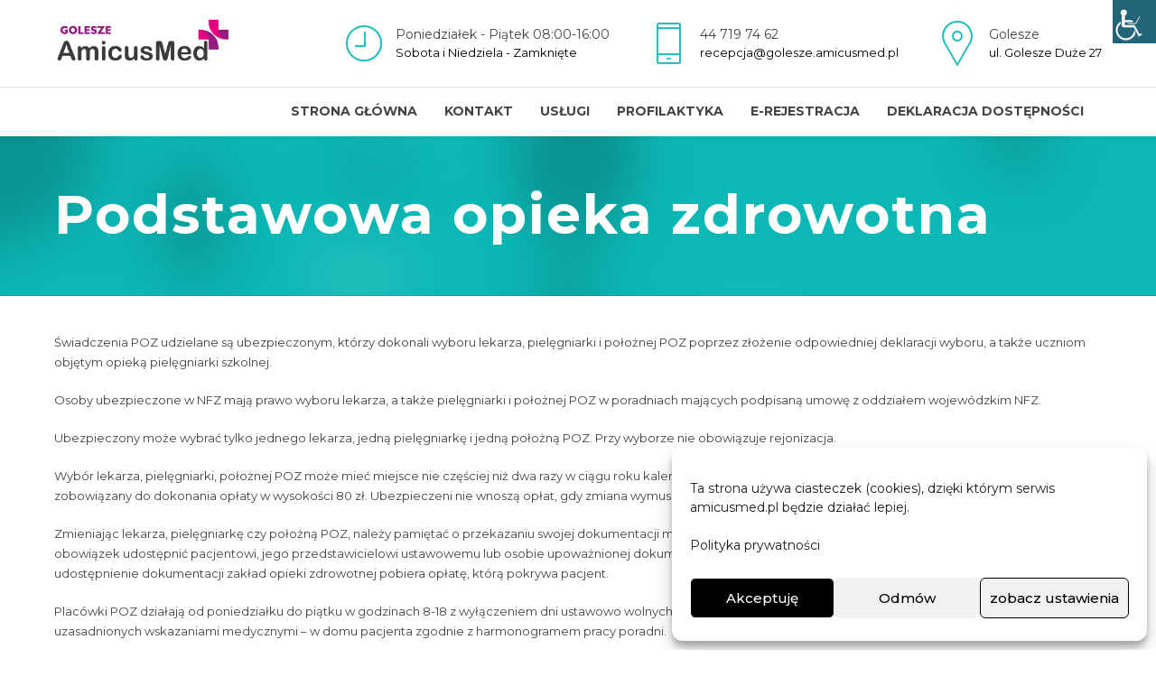

--- FILE ---
content_type: text/html; charset=UTF-8
request_url: http://golesze.amicusmed.pl/podstawowa-opieka-zdrowotna/
body_size: 13001
content:
<!DOCTYPE html>
<html lang="pl-PL" data-bt-theme="Medicare Child 1.0.0">
<head>
	
			<meta charset="UTF-8">
		<meta name="viewport" content="width=device-width, initial-scale=1, maximum-scale=1, user-scalable=no">
		<meta name="mobile-web-app-capable" content="yes">
		<meta name="apple-mobile-web-app-capable" content="yes"><title>Podstawowa opieka zdrowotna &#8211; Amicusmed Golesze</title>
<meta name='robots' content='max-image-preview:large' />
<link rel='dns-prefetch' href='//fonts.googleapis.com' />
<link rel='dns-prefetch' href='//s.w.org' />
<link rel="alternate" type="application/rss+xml" title="Amicusmed Golesze &raquo; Kanał z wpisami" href="http://golesze.amicusmed.pl/feed/" />
<link rel="alternate" type="application/rss+xml" title="Amicusmed Golesze &raquo; Kanał z komentarzami" href="http://golesze.amicusmed.pl/comments/feed/" />
<script type="text/javascript">
window._wpemojiSettings = {"baseUrl":"https:\/\/s.w.org\/images\/core\/emoji\/14.0.0\/72x72\/","ext":".png","svgUrl":"https:\/\/s.w.org\/images\/core\/emoji\/14.0.0\/svg\/","svgExt":".svg","source":{"concatemoji":"http:\/\/golesze.amicusmed.pl\/wp-includes\/js\/wp-emoji-release.min.js?ver=6.0.11"}};
/*! This file is auto-generated */
!function(e,a,t){var n,r,o,i=a.createElement("canvas"),p=i.getContext&&i.getContext("2d");function s(e,t){var a=String.fromCharCode,e=(p.clearRect(0,0,i.width,i.height),p.fillText(a.apply(this,e),0,0),i.toDataURL());return p.clearRect(0,0,i.width,i.height),p.fillText(a.apply(this,t),0,0),e===i.toDataURL()}function c(e){var t=a.createElement("script");t.src=e,t.defer=t.type="text/javascript",a.getElementsByTagName("head")[0].appendChild(t)}for(o=Array("flag","emoji"),t.supports={everything:!0,everythingExceptFlag:!0},r=0;r<o.length;r++)t.supports[o[r]]=function(e){if(!p||!p.fillText)return!1;switch(p.textBaseline="top",p.font="600 32px Arial",e){case"flag":return s([127987,65039,8205,9895,65039],[127987,65039,8203,9895,65039])?!1:!s([55356,56826,55356,56819],[55356,56826,8203,55356,56819])&&!s([55356,57332,56128,56423,56128,56418,56128,56421,56128,56430,56128,56423,56128,56447],[55356,57332,8203,56128,56423,8203,56128,56418,8203,56128,56421,8203,56128,56430,8203,56128,56423,8203,56128,56447]);case"emoji":return!s([129777,127995,8205,129778,127999],[129777,127995,8203,129778,127999])}return!1}(o[r]),t.supports.everything=t.supports.everything&&t.supports[o[r]],"flag"!==o[r]&&(t.supports.everythingExceptFlag=t.supports.everythingExceptFlag&&t.supports[o[r]]);t.supports.everythingExceptFlag=t.supports.everythingExceptFlag&&!t.supports.flag,t.DOMReady=!1,t.readyCallback=function(){t.DOMReady=!0},t.supports.everything||(n=function(){t.readyCallback()},a.addEventListener?(a.addEventListener("DOMContentLoaded",n,!1),e.addEventListener("load",n,!1)):(e.attachEvent("onload",n),a.attachEvent("onreadystatechange",function(){"complete"===a.readyState&&t.readyCallback()})),(e=t.source||{}).concatemoji?c(e.concatemoji):e.wpemoji&&e.twemoji&&(c(e.twemoji),c(e.wpemoji)))}(window,document,window._wpemojiSettings);
</script>
<script>window.bt_bb_preview = false</script><script>window.bt_bb_custom_elements = true;</script><style type="text/css">
img.wp-smiley,
img.emoji {
	display: inline !important;
	border: none !important;
	box-shadow: none !important;
	height: 1em !important;
	width: 1em !important;
	margin: 0 0.07em !important;
	vertical-align: -0.1em !important;
	background: none !important;
	padding: 0 !important;
}
</style>
	<link rel='stylesheet' id='wp-block-library-css'  href='http://golesze.amicusmed.pl/wp-includes/css/dist/block-library/style.min.css?ver=6.0.11' type='text/css' media='all' />
<style id='global-styles-inline-css' type='text/css'>
body{--wp--preset--color--black: #000000;--wp--preset--color--cyan-bluish-gray: #abb8c3;--wp--preset--color--white: #ffffff;--wp--preset--color--pale-pink: #f78da7;--wp--preset--color--vivid-red: #cf2e2e;--wp--preset--color--luminous-vivid-orange: #ff6900;--wp--preset--color--luminous-vivid-amber: #fcb900;--wp--preset--color--light-green-cyan: #7bdcb5;--wp--preset--color--vivid-green-cyan: #00d084;--wp--preset--color--pale-cyan-blue: #8ed1fc;--wp--preset--color--vivid-cyan-blue: #0693e3;--wp--preset--color--vivid-purple: #9b51e0;--wp--preset--gradient--vivid-cyan-blue-to-vivid-purple: linear-gradient(135deg,rgba(6,147,227,1) 0%,rgb(155,81,224) 100%);--wp--preset--gradient--light-green-cyan-to-vivid-green-cyan: linear-gradient(135deg,rgb(122,220,180) 0%,rgb(0,208,130) 100%);--wp--preset--gradient--luminous-vivid-amber-to-luminous-vivid-orange: linear-gradient(135deg,rgba(252,185,0,1) 0%,rgba(255,105,0,1) 100%);--wp--preset--gradient--luminous-vivid-orange-to-vivid-red: linear-gradient(135deg,rgba(255,105,0,1) 0%,rgb(207,46,46) 100%);--wp--preset--gradient--very-light-gray-to-cyan-bluish-gray: linear-gradient(135deg,rgb(238,238,238) 0%,rgb(169,184,195) 100%);--wp--preset--gradient--cool-to-warm-spectrum: linear-gradient(135deg,rgb(74,234,220) 0%,rgb(151,120,209) 20%,rgb(207,42,186) 40%,rgb(238,44,130) 60%,rgb(251,105,98) 80%,rgb(254,248,76) 100%);--wp--preset--gradient--blush-light-purple: linear-gradient(135deg,rgb(255,206,236) 0%,rgb(152,150,240) 100%);--wp--preset--gradient--blush-bordeaux: linear-gradient(135deg,rgb(254,205,165) 0%,rgb(254,45,45) 50%,rgb(107,0,62) 100%);--wp--preset--gradient--luminous-dusk: linear-gradient(135deg,rgb(255,203,112) 0%,rgb(199,81,192) 50%,rgb(65,88,208) 100%);--wp--preset--gradient--pale-ocean: linear-gradient(135deg,rgb(255,245,203) 0%,rgb(182,227,212) 50%,rgb(51,167,181) 100%);--wp--preset--gradient--electric-grass: linear-gradient(135deg,rgb(202,248,128) 0%,rgb(113,206,126) 100%);--wp--preset--gradient--midnight: linear-gradient(135deg,rgb(2,3,129) 0%,rgb(40,116,252) 100%);--wp--preset--duotone--dark-grayscale: url('#wp-duotone-dark-grayscale');--wp--preset--duotone--grayscale: url('#wp-duotone-grayscale');--wp--preset--duotone--purple-yellow: url('#wp-duotone-purple-yellow');--wp--preset--duotone--blue-red: url('#wp-duotone-blue-red');--wp--preset--duotone--midnight: url('#wp-duotone-midnight');--wp--preset--duotone--magenta-yellow: url('#wp-duotone-magenta-yellow');--wp--preset--duotone--purple-green: url('#wp-duotone-purple-green');--wp--preset--duotone--blue-orange: url('#wp-duotone-blue-orange');--wp--preset--font-size--small: 13px;--wp--preset--font-size--medium: 20px;--wp--preset--font-size--large: 36px;--wp--preset--font-size--x-large: 42px;}.has-black-color{color: var(--wp--preset--color--black) !important;}.has-cyan-bluish-gray-color{color: var(--wp--preset--color--cyan-bluish-gray) !important;}.has-white-color{color: var(--wp--preset--color--white) !important;}.has-pale-pink-color{color: var(--wp--preset--color--pale-pink) !important;}.has-vivid-red-color{color: var(--wp--preset--color--vivid-red) !important;}.has-luminous-vivid-orange-color{color: var(--wp--preset--color--luminous-vivid-orange) !important;}.has-luminous-vivid-amber-color{color: var(--wp--preset--color--luminous-vivid-amber) !important;}.has-light-green-cyan-color{color: var(--wp--preset--color--light-green-cyan) !important;}.has-vivid-green-cyan-color{color: var(--wp--preset--color--vivid-green-cyan) !important;}.has-pale-cyan-blue-color{color: var(--wp--preset--color--pale-cyan-blue) !important;}.has-vivid-cyan-blue-color{color: var(--wp--preset--color--vivid-cyan-blue) !important;}.has-vivid-purple-color{color: var(--wp--preset--color--vivid-purple) !important;}.has-black-background-color{background-color: var(--wp--preset--color--black) !important;}.has-cyan-bluish-gray-background-color{background-color: var(--wp--preset--color--cyan-bluish-gray) !important;}.has-white-background-color{background-color: var(--wp--preset--color--white) !important;}.has-pale-pink-background-color{background-color: var(--wp--preset--color--pale-pink) !important;}.has-vivid-red-background-color{background-color: var(--wp--preset--color--vivid-red) !important;}.has-luminous-vivid-orange-background-color{background-color: var(--wp--preset--color--luminous-vivid-orange) !important;}.has-luminous-vivid-amber-background-color{background-color: var(--wp--preset--color--luminous-vivid-amber) !important;}.has-light-green-cyan-background-color{background-color: var(--wp--preset--color--light-green-cyan) !important;}.has-vivid-green-cyan-background-color{background-color: var(--wp--preset--color--vivid-green-cyan) !important;}.has-pale-cyan-blue-background-color{background-color: var(--wp--preset--color--pale-cyan-blue) !important;}.has-vivid-cyan-blue-background-color{background-color: var(--wp--preset--color--vivid-cyan-blue) !important;}.has-vivid-purple-background-color{background-color: var(--wp--preset--color--vivid-purple) !important;}.has-black-border-color{border-color: var(--wp--preset--color--black) !important;}.has-cyan-bluish-gray-border-color{border-color: var(--wp--preset--color--cyan-bluish-gray) !important;}.has-white-border-color{border-color: var(--wp--preset--color--white) !important;}.has-pale-pink-border-color{border-color: var(--wp--preset--color--pale-pink) !important;}.has-vivid-red-border-color{border-color: var(--wp--preset--color--vivid-red) !important;}.has-luminous-vivid-orange-border-color{border-color: var(--wp--preset--color--luminous-vivid-orange) !important;}.has-luminous-vivid-amber-border-color{border-color: var(--wp--preset--color--luminous-vivid-amber) !important;}.has-light-green-cyan-border-color{border-color: var(--wp--preset--color--light-green-cyan) !important;}.has-vivid-green-cyan-border-color{border-color: var(--wp--preset--color--vivid-green-cyan) !important;}.has-pale-cyan-blue-border-color{border-color: var(--wp--preset--color--pale-cyan-blue) !important;}.has-vivid-cyan-blue-border-color{border-color: var(--wp--preset--color--vivid-cyan-blue) !important;}.has-vivid-purple-border-color{border-color: var(--wp--preset--color--vivid-purple) !important;}.has-vivid-cyan-blue-to-vivid-purple-gradient-background{background: var(--wp--preset--gradient--vivid-cyan-blue-to-vivid-purple) !important;}.has-light-green-cyan-to-vivid-green-cyan-gradient-background{background: var(--wp--preset--gradient--light-green-cyan-to-vivid-green-cyan) !important;}.has-luminous-vivid-amber-to-luminous-vivid-orange-gradient-background{background: var(--wp--preset--gradient--luminous-vivid-amber-to-luminous-vivid-orange) !important;}.has-luminous-vivid-orange-to-vivid-red-gradient-background{background: var(--wp--preset--gradient--luminous-vivid-orange-to-vivid-red) !important;}.has-very-light-gray-to-cyan-bluish-gray-gradient-background{background: var(--wp--preset--gradient--very-light-gray-to-cyan-bluish-gray) !important;}.has-cool-to-warm-spectrum-gradient-background{background: var(--wp--preset--gradient--cool-to-warm-spectrum) !important;}.has-blush-light-purple-gradient-background{background: var(--wp--preset--gradient--blush-light-purple) !important;}.has-blush-bordeaux-gradient-background{background: var(--wp--preset--gradient--blush-bordeaux) !important;}.has-luminous-dusk-gradient-background{background: var(--wp--preset--gradient--luminous-dusk) !important;}.has-pale-ocean-gradient-background{background: var(--wp--preset--gradient--pale-ocean) !important;}.has-electric-grass-gradient-background{background: var(--wp--preset--gradient--electric-grass) !important;}.has-midnight-gradient-background{background: var(--wp--preset--gradient--midnight) !important;}.has-small-font-size{font-size: var(--wp--preset--font-size--small) !important;}.has-medium-font-size{font-size: var(--wp--preset--font-size--medium) !important;}.has-large-font-size{font-size: var(--wp--preset--font-size--large) !important;}.has-x-large-font-size{font-size: var(--wp--preset--font-size--x-large) !important;}
</style>
<link rel='stylesheet' id='mptt-style-css'  href='http://golesze.amicusmed.pl/wp-content/plugins/mp-timetable/media/css/style.css?ver=2.4.6' type='text/css' media='all' />
<link rel='stylesheet' id='wpah-front-styles-css'  href='http://golesze.amicusmed.pl/wp-content/plugins/wp-accessibility-helper/assets/css/wp-accessibility-helper.min.css?ver=0.5.9.4' type='text/css' media='all' />
<link rel='stylesheet' id='cmplz-general-css'  href='http://golesze.amicusmed.pl/wp-content/plugins/complianz-gdpr/assets/css/cookieblocker.min.css?ver=6.3.0' type='text/css' media='all' />
<link rel='stylesheet' id='medicare-style-css'  href='http://golesze.amicusmed.pl/wp-content/themes/medicare/style.css?ver=6.0.11' type='text/css' media='all' />
<link rel='stylesheet' id='child-style-css'  href='http://golesze.amicusmed.pl/wp-content/themes/medicare-child/style.css?ver=1.0.0' type='text/css' media='all' />
<link rel='stylesheet' id='medicare-print-css'  href='http://golesze.amicusmed.pl/wp-content/themes/medicare/print.css?ver=6.0.11' type='text/css' media='print' />
<link rel='stylesheet' id='medicare-magnific-popup-css'  href='http://golesze.amicusmed.pl/wp-content/themes/medicare/magnific-popup.css?ver=6.0.11' type='text/css' media='screen' />
<link rel='stylesheet' id='medicare-fonts-css'  href='https://fonts.googleapis.com/css?family=Montserrat%3A100%2C200%2C300%2C400%2C500%2C600%2C700%2C800%2C900%2C100italic%2C200italic%2C300italic%2C400italic%2C500italic%2C600italic%2C700italic%2C800italic%2C900italic%7CMontserrat%3A100%2C200%2C300%2C400%2C500%2C600%2C700%2C800%2C900%2C100italic%2C200italic%2C300italic%2C400italic%2C500italic%2C600italic%2C700italic%2C800italic%2C900italic%7CMontserrat%3A100%2C200%2C300%2C400%2C500%2C600%2C700%2C800%2C900%2C100italic%2C200italic%2C300italic%2C400italic%2C500italic%2C600italic%2C700italic%2C800italic%2C900italic%7CSource+Serif+Pro%3A100%2C200%2C300%2C400%2C500%2C600%2C700%2C800%2C900%2C100italic%2C200italic%2C300italic%2C400italic%2C500italic%2C600italic%2C700italic%2C800italic%2C900italic%7CSource+Serif+Pro%3A100%2C200%2C300%2C400%2C500%2C600%2C700%2C800%2C900%2C100italic%2C200italic%2C300italic%2C400italic%2C500italic%2C600italic%2C700italic%2C800italic%2C900italic&#038;subset=latin%2Clatin-ext&#038;ver=1.0.0' type='text/css' media='all' />
<script type='text/javascript' src='http://golesze.amicusmed.pl/wp-includes/js/jquery/jquery.min.js?ver=3.6.0' id='jquery-core-js'></script>
<script type='text/javascript' src='http://golesze.amicusmed.pl/wp-includes/js/jquery/jquery-migrate.min.js?ver=3.3.2' id='jquery-migrate-js'></script>
<script type='text/javascript' src='http://golesze.amicusmed.pl/wp-content/plugins/bt_cost_calculator/jquery.dd.js?ver=6.0.11' id='bt_cc_dd-js'></script>
<script type='text/javascript' src='http://golesze.amicusmed.pl/wp-content/plugins/bt_cost_calculator/cc.main.js?ver=6.0.11' id='bt_cc_main-js'></script>
<script type='text/javascript' src='http://golesze.amicusmed.pl/wp-content/plugins/medicare/bt_elements.js?ver=6.0.11' id='bt_plugin_enqueue-js'></script>
<script type='text/javascript' src='http://golesze.amicusmed.pl/wp-content/themes/medicare/js/slick.min.js?ver=6.0.11' id='slick-min-js'></script>
<script type='text/javascript' src='http://golesze.amicusmed.pl/wp-content/themes/medicare/js/jquery.magnific-popup.min.js?ver=6.0.11' id='jquery-magnific-popup-min-js'></script>
<script type='text/javascript' src='http://golesze.amicusmed.pl/wp-content/themes/medicare/js/iscroll.js?ver=6.0.11' id='iscroll-js'></script>
<script type='text/javascript' src='http://golesze.amicusmed.pl/wp-content/themes/medicare/js/fancySelect.js?ver=6.0.11' id='fancySelect-js'></script>
<script type='text/javascript' src='http://golesze.amicusmed.pl/wp-content/themes/medicare/js/html5shiv.min.js?ver=6.0.11' id='html5shiv-min-js'></script>
<script type='text/javascript' src='http://golesze.amicusmed.pl/wp-content/themes/medicare/js/respond.min.js?ver=6.0.11' id='respond-min-js'></script>
<script type='text/javascript' src='http://golesze.amicusmed.pl/wp-content/themes/medicare/js/misc.js?ver=6.0.11' id='medicare-misc-js'></script>
<script type='text/javascript' src='http://golesze.amicusmed.pl/wp-content/themes/medicare/js/header.misc.js?ver=6.0.11' id='medicare-header-misc-js'></script>
<script type='text/javascript' src='http://golesze.amicusmed.pl/wp-content/themes/medicare/js/dir.hover.js?ver=6.0.11' id='medicare-dir-hover-js'></script>
<script type='text/javascript' src='http://golesze.amicusmed.pl/wp-content/themes/medicare/js/sliders.js?ver=6.0.11' id='medicare-sliders-js'></script>
<link rel="https://api.w.org/" href="http://golesze.amicusmed.pl/wp-json/" /><link rel="alternate" type="application/json" href="http://golesze.amicusmed.pl/wp-json/wp/v2/pages/4567" /><link rel="EditURI" type="application/rsd+xml" title="RSD" href="http://golesze.amicusmed.pl/xmlrpc.php?rsd" />
<link rel="wlwmanifest" type="application/wlwmanifest+xml" href="http://golesze.amicusmed.pl/wp-includes/wlwmanifest.xml" /> 
<meta name="generator" content="WordPress 6.0.11" />
<link rel="canonical" href="http://golesze.amicusmed.pl/podstawowa-opieka-zdrowotna/" />
<link rel='shortlink' href='http://golesze.amicusmed.pl/?p=4567' />
<link rel="alternate" type="application/json+oembed" href="http://golesze.amicusmed.pl/wp-json/oembed/1.0/embed?url=http%3A%2F%2Fgolesze.amicusmed.pl%2Fpodstawowa-opieka-zdrowotna%2F" />
<link rel="alternate" type="text/xml+oembed" href="http://golesze.amicusmed.pl/wp-json/oembed/1.0/embed?url=http%3A%2F%2Fgolesze.amicusmed.pl%2Fpodstawowa-opieka-zdrowotna%2F&#038;format=xml" />
<noscript><style type="text/css">.mptt-shortcode-wrapper .mptt-shortcode-table:first-of-type{display:table!important}.mptt-shortcode-wrapper .mptt-shortcode-table .mptt-event-container:hover{height:auto!important;min-height:100%!important}body.mprm_ie_browser .mptt-shortcode-wrapper .mptt-event-container{height:auto!important}@media (max-width:767px){.mptt-shortcode-wrapper .mptt-shortcode-table:first-of-type{display:none!important}}</style></noscript><style>.cmplz-hidden{display:none!important;}</style><script>window.BoldThemesURI = "http://golesze.amicusmed.pl/wp-content/themes/medicare"; window.BoldThemesAJAXURL = "http://golesze.amicusmed.pl/wp-admin/admin-ajax.php";window.boldthemes_text = [];window.boldthemes_text.previous = 'previous';window.boldthemes_text.next = 'next';</script><link rel="icon" href="http://golesze.amicusmed.pl/wp-content/uploads/2020/07/cropped-favicon-32x32.png" sizes="32x32" />
<link rel="icon" href="http://golesze.amicusmed.pl/wp-content/uploads/2020/07/cropped-favicon-192x192.png" sizes="192x192" />
<link rel="apple-touch-icon" href="http://golesze.amicusmed.pl/wp-content/uploads/2020/07/cropped-favicon-180x180.png" />
<meta name="msapplication-TileImage" content="http://golesze.amicusmed.pl/wp-content/uploads/2020/07/cropped-favicon-270x270.png" />
	
</head>

<body data-cmplz=1 class="page-template-default page page-id-4567 bt_bb_plugin_active bt_bb_fe_preview_toggle chrome osx wp-accessibility-helper accessibility-contrast_mode_on wah_fstype_zoom accessibility-underline-setup accessibility-location-right bodyPreloader btMenuRightEnabled btMenuBelowLogo btStickyEnabled btLightSkin btTopToolsInMenuArea btMenuGutter btCapitalizeMainMenuItems btSquareButtons btNoSidebar" data-autoplay="0" id="btBody" >


<div class="btPageWrap" id="top">
	
    <header class="mainHeader btClear">
		        <div class="port">
			<div class="menuHolder btClear">
				<span class="btVerticalMenuTrigger">&nbsp;<span class="btIco btIcoSmallSize btIcoDefaultColor btIcoDefaultType" ><a href="#"  data-ico-fa="&#xf0c9;" class="btIcoHolder"><em>menu trigger</em></a></span></span>
				<span class="btHorizontalMenuTrigger">&nbsp;<span class="btIco btIcoSmallSize btIcoDefaultColor btIcoDefaultType" ><a href="#"  data-ico-fa="&#xf0c9;" class="btIcoHolder"><em>menu trigger</em></a></span></span>
				<div class="logo" tabindex="0">
					<span>
						<a href="http://golesze.amicusmed.pl/"><img class="btMainLogo" data-hw="3.5825825825826" src="http://golesze.amicusmed.pl/wp-content/uploads/2022/08/logo-amicus-golesze.png" alt="Amicusmed Golesze"><img class="btAltLogo" src="http://golesze.amicusmed.pl/wp-content/uploads/2020/06/logo-amicus-white.png" alt="Amicusmed Golesze"></a>					</span>
				</div><!-- /logo -->
					
				<div class="topBarInLogoArea">
					<span class="infoToggler"></span>
					<div class="topBarInLogoAreaCell">
						<span class="btIconWidget "><span class="btIconWidgetIcon"><span class="btIco " ><span  data-ico-s7="&#xe66b;" class="btIcoHolder"><em></em></span></span></span><span class="btIconWidgetContent"><span class="btIconWidgetTitle">Poniedziałek - Piątek 08:00-16:00</span><span class="btIconWidgetText">Sobota i Niedziela - Zamknięte</span></span></span><span class="btIconWidget "><span class="btIconWidgetIcon"><span class="btIco " ><span  data-ico-s7="&#xe627;" class="btIcoHolder"><em></em></span></span></span><span class="btIconWidgetContent"><span class="btIconWidgetTitle">44 719 74 62</span><span class="btIconWidgetText">recepcja@golesze.amicusmed.pl</span></span></span><span class="btIconWidget "><span class="btIconWidgetIcon"><span class="btIco " ><span  data-ico-s7="&#xe638;" class="btIcoHolder"><em></em></span></span></span><span class="btIconWidgetContent"><span class="btIconWidgetTitle">Golesze</span><span class="btIconWidgetText">ul. Golesze Duże 27</span></span></span>					</div><!-- /topBarInLogoAreaCell -->
				</div><!-- /topBarInLogoArea -->		
			
				<div class="menuPort">
										<div class="topBarInMenu">
					<div class="topBarInMenuCell">
																	</div><!-- /topBarInMenu -->
				</div><!-- /topBarInMenuCell -->
								<nav>
						<ul id="menu-main-menu" class="menu"><li id="menu-item-4358" class="menu-item menu-item-type-post_type menu-item-object-page menu-item-home menu-item-4358"><a href="http://golesze.amicusmed.pl/">Strona główna</a></li><li id="menu-item-4404" class="menu-item menu-item-type-post_type menu-item-object-page menu-item-4404"><a href="http://golesze.amicusmed.pl/kontakt/">Kontakt</a></li><li id="menu-item-1073" class="menu-item menu-item-type-post_type menu-item-object-page menu-item-1073"><a title="						" href="http://golesze.amicusmed.pl/uslugi/">Usługi</a></li><li id="menu-item-4428" class="menu-item menu-item-type-custom menu-item-object-custom menu-item-4428"><a href="/profilaktyka/">Profilaktyka</a></li><li id="menu-item-4698" class="menu-item menu-item-type-custom menu-item-object-custom menu-item-4698"><a href="https://irp.amicusmed.pl">E-REJESTRACJA</a></li><li id="menu-item-4676" class="menu-item menu-item-type-post_type menu-item-object-page menu-item-4676"><a href="http://golesze.amicusmed.pl/deklaracja-dostepnosci/">Deklaracja dostępności</a></li>
</ul>					</nav>
				</div><!-- .menuPort -->
				
			</div><!-- /menuHolder -->
		</div><!-- /port -->
		
    </header><!-- /.mainHeader -->
	
	<div class="btContentWrap btClear">
						<div class="btContentHolder">
			<div class="btContent">	<div class="bt_bb_wrapper"><section id="bt_section6978c05fdbe9c"  class="boldSection btDivider topSemiSpaced bottomSemiSpaced btDarkSkin gutter inherit wBackground cover" style="background-color:#0cb8b6;background-image:url('http://golesze.amicusmed.pl/wp-content/uploads/2015/12/bgn-grad.png');"><div class="port"><div class="boldCell"><div class="boldCellInner"><div class="boldRow  " ><div class="boldRowInner"><div class="rowItem col-md-12 col-ms-12  btTextLeft animate animate-fadein animate-moveleft inherit"  ><div class="rowItemContent" ><div class="btClear btSeparator topExtraSmallSpaced noBorder" ><hr></div><div class="btClear btSeparator topExtraSmallSpaced noBorder" ><hr></div><header class="header btClear extralarge  btNormalDash" ><div class="dash"><h1><span class="headline">Podstawowa opieka zdrowotna</span></h1></div></header></div></div></div></div></div></div></div></section><section id="bt_section6978c05fdc360"  class="boldSection topSemiSpaced bottomSemiSpaced gutter inherit" ><div class="port"><div class="boldCell"><div class="boldCellInner"><div class="boldRow  " ><div class="boldRowInner"><div class="rowItem col-md-12 col-ms-12  btTextLeft"  ><div class="rowItemContent" ><div class="btText" ><p>Świadczenia POZ udzielane są ubezpieczonym, którzy dokonali wyboru lekarza, pielęgniarki i położnej POZ poprzez złożenie odpowiedniej deklaracji wyboru, a także uczniom objętym opieką pielęgniarki szkolnej.</p>
<p>Osoby ubezpieczone w NFZ mają prawo wyboru lekarza, a także pielęgniarki i położnej POZ w poradniach mających podpisaną umowę z oddziałem wojewódzkim NFZ.</p>
<p>Ubezpieczony może wybrać tylko jednego lekarza, jedną pielęgniarkę i jedną położną POZ. Przy wyborze nie obowiązuje rejonizacja.</p>
<p>Wybór lekarza, pielęgniarki, położnej POZ może mieć miejsce nie częściej niż dwa razy w ciągu roku kalendarzowego. W przypadku każdej kolejnej zmiany pacjent jest zobowiązany do dokonania opłaty w wysokości 80 zł. Ubezpieczeni nie wnoszą opłat, gdy zmiana wymuszona jest czynnikami od nich niezależnymi.</p>
<p>Zmieniając lekarza, pielęgniarkę czy położną POZ, należy pamiętać o przekazaniu swojej dokumentacji medycznej nowemu świadczeniodawcy. Zakład opieki zdrowotnej ma obowiązek udostępnić pacjentowi, jego przedstawicielowi ustawowemu lub osobie upoważnionej dokumentację medyczną w postaci kopii, odpisu lub wyciągu. Za udostępnienie dokumentacji zakład opieki zdrowotnej pobiera opłatę, którą pokrywa pacjent.</p>
<p>Placówki POZ działają od poniedziałku do piątku w godzinach 8-18 z wyłączeniem dni ustawowo wolnych od pracy. Porady udzielane są w ambulatorium lub &#8211; w przypadkach uzasadnionych wskazaniami medycznymi &#8211; w domu pacjenta zgodnie z harmonogramem pracy poradni.</p>
<p>Dodatkowo jednostki POZ są zobowiązane do zapewnienia możliwości uzyskania przez pacjenta świadczeń udzielanych na odległość przy użyciu systemów teleinformatycznych lub systemów łączności, tzw. teleporady</p>
<p>Pacjent może rejestrować się do lekarza podstawowej opieki zdrowotnej osobiście, telefonicznie lub za pośrednictwem osób trzecich.</p>
<p>W przypadkach uzasadnionych medycznie świadczenia udzielane są w dniu zgłoszenia. W schorzeniach przewlekłych, w przypadkach stanowiących kontynuację leczenia oraz w sytuacjach, gdy wizyta w poradni nie jest podyktowana koniecznością uzyskania pomocy medycznej (np. wynika z potrzeby powtórzenie leków), świadczenia udzielane są w terminie uzgodnionym z pacjentem.</p>
<p>W przypadku nagłego zachorowania lub nagłego pogorszenia stanu zdrowia podczas pobytu poza miejscem zamieszkania (np. na urlopie, w delegacji lub podczas wizyty u rodziny), ubezpieczony ma prawo do bezpłatnych świadczeń zdrowotnych u innego (niż wybrany w deklaracji) świadczeniodawcy POZ mającego podpisaną umowę z NFZ.</p>
<h2>Pacjentom, którzy złożyli deklarację wyboru lekarza POZ, przysługują m.in.:</h2>
<p>• badania i porady lekarskie,<br />
• bezpłatne badania diagnostyczne &#8211; decyzję o skierowaniu pacjenta na badania podejmuje lekarz. Lekarz POZ zobowiązany jest zlecać badania diagnostyczne, które znajdują się w jego kompetencjach, o ile są mu one niezbędne do postawienia diagnozy i leczenia pacjenta. Zlecone badania diagnostyczne pacjenci mogą wykonać bezpłatnie, na podstawie skierowania, jedynie w pracowni lub laboratorium wskazanym przez lekarza POZ. Lekarz POZ może wystawić skierowanie na kolonoskopię i gastroskopię. Pacjenci, którzy uzyskają skierowanie na te badania, mogą wybrać dowolna placówkę medyczną wykonującą ww. badania;<br />
• transport sanitarny &#8211; w razie konieczności przewiezienia pacjenta ( z dysfunkcją narządu ruchu) do szpitala, poradni specjalistycznej lub na badanie diagnostyczne,<br />
• skierowania na leczenie rehabilitacyjne i uzdrowiskowe w placówkach działających w oparciu o umowę z NFZ. Skierowanie na zabiegi rehabilitacyjne traci ważność, gdy nie zostanie zarejestrowane w placówce realizującej świadczenia rehabilitacyjne w ciągu30 dni od daty wystawienia. Lekarz, wystawiając skierowanie na leczenie uzdrowiskowe, zobowiązany jest dołączyć do niego wyniki następujących badań: badanie ogólne moczu, morfologia krwi, OB, RTG klatki piersiowej oraz EKG (po 60. roku życia oraz w przypadku występowania choroby układu krążenia). Badania te pacjenci wykonują bezpłatnie, na podstawie skierowania, w pracowni lub laboratorium wskazanym przez lekarza kierującego;<br />
• zabiegi w gabinecie zabiegowym i w domu pacjenta. W gabinecie zabiegowym wykonywane są zabiegi oraz procedury pozostające w kompetencjach lekarza POZ i wymagające jego udziału, związane bezpośrednio z udzielaną poradą lekarską. W sytuacji uzasadnionej stanem zdrowia pacjenta, zabiegi mogą być wykonywane także w domu pacjenta. Jeśli jakieś zlecenie ma wykonać pielęgniarka, lekarz wydaje skierowanie do tej pielęgniarki, do której pacjent jest zadeklarowany.</p>
<p>• skierowania do opieki długoterminowej,<br />
• zlecenia na zakup niektórych przedmiotów ortopedycznych i środków pomocniczych,<br />
• recepty na leki<br />
Lekarz POZ może wystawić receptę również na leki zalecone przez innego lekarza ubezpieczenia zdrowotnego (np. specjalistę), o ile posiada pisemną informację od tego lekarza dotyczącą rozpoznania choroby pacjenta i zalecanej farmakoterapii.<br />
• orzeczenia i zaświadczenia lekarskie wydawane na życzenie ubezpieczonego (jeżeli są one związane z dalszym leczeniem, rehabilitacją, niezdolnością do pracy, kontynuowaniem nauki, uczestnictwem dzieci, uczniów, słuchaczy kształcenia nauczycieli i studentów w zajęciach sportowych i w zorganizowanym wypoczynku, a także jeżeli są wydawane dla celów pomocy społecznej lub uzyskania zasiłku pielęgnacyjnego).</p>
</div></div></div></div></div></div></div></div></section><section id="bt_section6978c05fdcd80"  class="boldSection gutter" ><div class="port"><div class="boldCell"><div class="boldCellInner"><div class="boldRow  " ><div class="boldRowInner"><div class="rowItem col-md-12 col-ms-12  btTextLeft"  ><div class="rowItemContent" ><div class="btText" ><h2>Nasi lekarze</h2>
<ul>
<li lang="zxx"><strong>Alicja Kwiatkowska</strong> – internista</li>
<li lang="zxx"><strong>Tadeusz Kotyński</strong> – specjalista medycyny rodzinnej, lekarz chorób zakaźnych</li>
</ul>
</div></div></div></div></div></div></div></div></section></div>		</div>
 
	</div><!-- /contentHolder -->
</div><!-- /contentWrap -->

<div class="btFooterWrap btDarkSkin">
	<section class="boldSection btSiteFooterWidgets gutter topSpaced bottomSemiSpaced btDoubleRowPadding">
		<div class="port">
			<div class="boldRow" id="boldSiteFooterWidgetsRow"><div class="btBox widget_bt_text_image"><div class="btImage"><img src="http://golesze.amicusmed.pl/wp-content/uploads/2020/06/logo-amicus-white-1024x286.png" alt="logo-amicus-white"></div><div class="widget_sp_image-description"><p>Nasza przychodnia to wiele lat tradycji i praktyk, dzięki temu jesteśmy liderem branży w naszym rejonie.</p>
</div></div><div class="btBox widget_block widget_media_image">
<figure class="wp-block-image size-full"><img loading="lazy" width="770" height="114" src="http://golesze.amicusmed.pl/wp-content/uploads/2022/08/fundusze.jpg" alt="Fundusze Europejskie" class="wp-image-4684" srcset="http://golesze.amicusmed.pl/wp-content/uploads/2022/08/fundusze.jpg 770w, http://golesze.amicusmed.pl/wp-content/uploads/2022/08/fundusze-320x47.jpg 320w, http://golesze.amicusmed.pl/wp-content/uploads/2022/08/fundusze-768x114.jpg 768w, http://golesze.amicusmed.pl/wp-content/uploads/2022/08/fundusze-540x80.jpg 540w" sizes="(max-width: 770px) 100vw, 770px" /></figure>
</div>	
			</div>
		</div>
	</section>	<section class="boldSection gutter btSiteFooter btGutter">
		<div class="port">
			<div class="boldRow">
				<div class="rowItem btFooterCopy col-lg-6 btTextLeft">
					<p class="copyLine">Amicusmed 2022</p>				</div><!-- /copy -->
				<div class="rowItem btFooterMenu col-lg-6 col-sm-12 btTextRight">
					<div class="fooWidgets"></div>
										
				</div>
			</div><!-- /boldRow -->
		</div><!-- /port -->
	</section>

</div>

</div><!-- /pageWrap -->



<div id="wp_access_helper_container" class="accessability_container dark_theme">
	<!-- WP Accessibility Helper (WAH) - https://wordpress.org/plugins/wp-accessibility-helper/ -->
	<!-- Official plugin website - https://accessibility-helper.co.il -->
		<button type="button" class="wahout aicon_link"
		accesskey="z"
		aria-label="Accessibility Helper sidebar"
		title="Accessibility Helper sidebar">
		<img src="http://golesze.amicusmed.pl/wp-content/plugins/wp-accessibility-helper/assets/images/accessibility-48.jpg"
			alt="Accessibility" class="aicon_image" />
	</button>


	<div id="access_container" aria-hidden="true">
		<button tabindex="-1" type="button" class="close_container wahout"
			accesskey="x"
			aria-label="zamknij"
			title="zamknij">
			zamknij		</button>

		<div class="access_container_inner">
			<div class="a_module wah_font_resize">
            <div class="a_module_title">powiększ czcionkę</div>
            <div class="a_module_exe font_resizer">
                <button type="button" class="wah-action-button smaller wahout" title="smaller font size" aria-label="smaller font size">A-</button>
                <button type="button" class="wah-action-button larger wahout" title="larger font size" aria-label="larger font size">A+</button>
            </div>
        </div><div class="a_module wah_keyboard_navigation">
            <div class="a_module_exe">
                <button type="button" class="wah-action-button wahout wah-call-keyboard-navigation" aria-label="nawiguj klawiaturą" title="nawiguj klawiaturą">nawiguj klawiaturą</button>
            </div>
        </div><div class="a_module wah_readable_fonts">
            <div class="a_module_exe readable_fonts">
                <button type="button" class="wah-action-button wahout wah-call-readable-fonts" aria-label="zmień czcionkę" title="zmień czcionkę">zmień czcionkę</button>
            </div>
        </div><div class="a_module wah_contrast_trigger">
                <div class="a_module_title">zmień kontrast</div>
                <div class="a_module_exe">
                    <button type="button" id="contrast_trigger" class="contrast_trigger wah-action-button wahout wah-call-contrast-trigger" title="Contrast">zmień kolor</button>
                    <div class="color_selector">
                        <button type="button" class="convar black wahout" data-bgcolor="#000" data-color="#FFF" title="black">black</button>
                        <button type="button" class="convar white wahout" data-bgcolor="#FFF" data-color="#000" title="white">white</button>
                        <button type="button" class="convar green wahout" data-bgcolor="#00FF21" data-color="#000" title="green">green</button>
                        <button type="button" class="convar blue wahout" data-bgcolor="#0FF" data-color="#000" title="blue">blue</button>
                        <button type="button" class="convar red wahout" data-bgcolor="#F00" data-color="#000" title="red">red</button>
                        <button type="button" class="convar orange wahout" data-bgcolor="#FF6A00" data-color="#000" title="orange">orange</button>
                        <button type="button" class="convar yellow wahout" data-bgcolor="#FFD800" data-color="#000" title="yellow">yellow</button>
                        <button type="button" class="convar navi wahout" data-bgcolor="#B200FF" data-color="#000" title="navi">navi</button>
                    </div>
                </div>
            </div><div class="a_module wah_underline_links">
            <div class="a_module_exe">
                <button type="button" class="wah-action-button wahout wah-call-underline-links" aria-label="Podkreśl linki" title="Podkreśl linki">Podkreśl linki</button>
            </div>
        </div><div class="a_module wah_highlight_links">
            <div class="a_module_exe">
                <button type="button" class="wah-action-button wahout wah-call-highlight-links" aria-label="Wyróżnij linki" title="Wyróżnij linki">Wyróżnij linki</button>
            </div>
        </div><div class="a_module wah_clear_cookies">
            <div class="a_module_exe">
                <button type="button" class="wah-action-button wahout wah-call-clear-cookies" aria-label="wyczyść zmiany" title="wyczyść zmiany">wyczyść zmiany</button>
            </div>
        </div>			
	<button type="button" title="Close sidebar" class="wah-skip close-wah-sidebar">
		zamknij
	</button>
			</div>
	</div>

	
<script type="text/javascript">
	
	
	
	
	
	
	
	
		var wah_lights_off_selector = 'btPageWrap';
	
</script>



<style>


	@media only screen and (max-width: 480px) {div#wp_access_helper_container {display: none;}}

	

	</style>





	
	<div class="wah-free-credits">
		<div class="wah-free-credits-inner">
			<a href="https://accessibility-helper.co.il/" target="_blank" title="Accessibility by WP Accessibility Helper Team">Accessibility by WAH</a>
		</div>
	</div>
		<!-- WP Accessibility Helper. Created by Alex Volkov. -->
</div>


    <nav class="wah-skiplinks-menu">
    <!-- WP Accessibility Helper - Skiplinks Menu -->
    <ul id="menu-main-menu-1" class="wah-skipper"><li class="menu-item menu-item-type-post_type menu-item-object-page menu-item-home menu-item-4358"><a href="http://golesze.amicusmed.pl/">Strona główna</a></li><li class="menu-item menu-item-type-post_type menu-item-object-page menu-item-4404"><a href="http://golesze.amicusmed.pl/kontakt/">Kontakt</a></li><li class="menu-item menu-item-type-post_type menu-item-object-page menu-item-1073"><a title="						" href="http://golesze.amicusmed.pl/uslugi/">Usługi</a></li><li class="menu-item menu-item-type-custom menu-item-object-custom menu-item-4428"><a href="/profilaktyka/">Profilaktyka</a></li><li class="menu-item menu-item-type-custom menu-item-object-custom menu-item-4698"><a href="https://irp.amicusmed.pl">E-REJESTRACJA</a></li><li class="menu-item menu-item-type-post_type menu-item-object-page menu-item-4676"><a href="http://golesze.amicusmed.pl/deklaracja-dostepnosci/">Deklaracja dostępności</a></li>
</ul>
    <!-- WP Accessibility Helper - Skiplinks Menu -->
</nav>


<!-- Consent Management powered by Complianz | GDPR/CCPA Cookie Consent https://wordpress.org/plugins/complianz-gdpr -->
<div id="cmplz-cookiebanner-container"><div class="cmplz-cookiebanner cmplz-hidden banner-1 optin cmplz-bottom-right cmplz-categories-type-view-preferences" aria-modal="true" data-nosnippet="true" role="dialog" aria-live="polite" aria-labelledby="cmplz-header-1-optin" aria-describedby="cmplz-message-1-optin">
	<div class="cmplz-header">
		<div class="cmplz-logo"></div>
		<div class="cmplz-title" id="cmplz-header-1-optin">Zarządzaj zgodami plików cookie</div>
		<div class="cmplz-close" tabindex="0" role="button" aria-label="close-dialog">
			<svg aria-hidden="true" focusable="false" data-prefix="fas" data-icon="times" class="svg-inline--fa fa-times fa-w-11" role="img" xmlns="http://www.w3.org/2000/svg" viewBox="0 0 352 512"><path fill="currentColor" d="M242.72 256l100.07-100.07c12.28-12.28 12.28-32.19 0-44.48l-22.24-22.24c-12.28-12.28-32.19-12.28-44.48 0L176 189.28 75.93 89.21c-12.28-12.28-32.19-12.28-44.48 0L9.21 111.45c-12.28 12.28-12.28 32.19 0 44.48L109.28 256 9.21 356.07c-12.28 12.28-12.28 32.19 0 44.48l22.24 22.24c12.28 12.28 32.2 12.28 44.48 0L176 322.72l100.07 100.07c12.28 12.28 32.2 12.28 44.48 0l22.24-22.24c12.28-12.28 12.28-32.19 0-44.48L242.72 256z"></path></svg>
		</div>
	</div>

		<div class="cmplz-divider cmplz-divider-header"></div>
		<div class="cmplz-body">
			<div class="cmplz-message" id="cmplz-message-1-optin">Ta strona używa ciasteczek (cookies), dzięki którym serwis amicusmed.pl będzie działać lepiej.<br />
<br />
<a href="https://golesze.amicusmed.pl/polityka-prywatnosci/" target="_blank" rel="noopener">Polityka prywatności</a></div>
			<!-- categories start -->
			<div class="cmplz-categories">
				<details class="cmplz-category cmplz-functional" >
					<summary>
						<span class="cmplz-category-header">
							<span class="cmplz-category-title">Funkcjonalności</span>
							<span class='cmplz-always-active'>
								<span class="cmplz-banner-checkbox">
									<input type="checkbox"
										   id="cmplz-functional-optin"
										   data-category="cmplz_functional"
										   class="cmplz-consent-checkbox cmplz-functional"
										   size="40"
										   value="1"/>
									<label class="cmplz-label" for="cmplz-functional-optin" tabindex="0"><span>Funkcjonalności</span></label>
								</span>
								Zawsze aktywne							</span>
							<span class="cmplz-icon cmplz-open">
								<svg xmlns="http://www.w3.org/2000/svg" viewBox="0 0 448 512"  height="18" ><path d="M224 416c-8.188 0-16.38-3.125-22.62-9.375l-192-192c-12.5-12.5-12.5-32.75 0-45.25s32.75-12.5 45.25 0L224 338.8l169.4-169.4c12.5-12.5 32.75-12.5 45.25 0s12.5 32.75 0 45.25l-192 192C240.4 412.9 232.2 416 224 416z"/></svg>
							</span>
						</span>
					</summary>
					<div class="cmplz-description">
						<span class="cmplz-description-functional">Przechowywanie lub dostęp do danych technicznych jest ściśle konieczny do uzasadnionego celu umożliwienia korzystania z konkretnej usługi wyraźnie żądanej przez subskrybenta lub użytkownika, lub wyłącznie w celu przeprowadzenia transmisji komunikatu przez sieć łączności elektronicznej.</span>
					</div>
				</details>

				<details class="cmplz-category cmplz-preferences" >
					<summary>
						<span class="cmplz-category-header">
							<span class="cmplz-category-title">Preferencje</span>
							<span class="cmplz-banner-checkbox">
								<input type="checkbox"
									   id="cmplz-preferences-optin"
									   data-category="cmplz_preferences"
									   class="cmplz-consent-checkbox cmplz-preferences"
									   size="40"
									   value="1"/>
								<label class="cmplz-label" for="cmplz-preferences-optin" tabindex="0"><span>Preferencje</span></label>
							</span>
							<span class="cmplz-icon cmplz-open">
								<svg xmlns="http://www.w3.org/2000/svg" viewBox="0 0 448 512"  height="18" ><path d="M224 416c-8.188 0-16.38-3.125-22.62-9.375l-192-192c-12.5-12.5-12.5-32.75 0-45.25s32.75-12.5 45.25 0L224 338.8l169.4-169.4c12.5-12.5 32.75-12.5 45.25 0s12.5 32.75 0 45.25l-192 192C240.4 412.9 232.2 416 224 416z"/></svg>
							</span>
						</span>
					</summary>
					<div class="cmplz-description">
						<span class="cmplz-description-preferences">Przechowywanie lub dostęp techniczny jest niezbędny do uzasadnionego celu przechowywania preferencji, o które nie prosi subskrybent lub użytkownik.</span>
					</div>
				</details>

				<details class="cmplz-category cmplz-statistics" >
					<summary>
						<span class="cmplz-category-header">
							<span class="cmplz-category-title">Statystyki</span>
							<span class="cmplz-banner-checkbox">
								<input type="checkbox"
									   id="cmplz-statistics-optin"
									   data-category="cmplz_statistics"
									   class="cmplz-consent-checkbox cmplz-statistics"
									   size="40"
									   value="1"/>
								<label class="cmplz-label" for="cmplz-statistics-optin" tabindex="0"><span>Statystyki</span></label>
							</span>
							<span class="cmplz-icon cmplz-open">
								<svg xmlns="http://www.w3.org/2000/svg" viewBox="0 0 448 512"  height="18" ><path d="M224 416c-8.188 0-16.38-3.125-22.62-9.375l-192-192c-12.5-12.5-12.5-32.75 0-45.25s32.75-12.5 45.25 0L224 338.8l169.4-169.4c12.5-12.5 32.75-12.5 45.25 0s12.5 32.75 0 45.25l-192 192C240.4 412.9 232.2 416 224 416z"/></svg>
							</span>
						</span>
					</summary>
					<div class="cmplz-description">
						<span class="cmplz-description-statistics">Przechowywanie techniczne lub dostęp, który jest używany wyłącznie do celów statystycznych.</span>
						<span class="cmplz-description-statistics-anonymous">Przechowywanie techniczne lub dostęp, który jest używany wyłącznie do anonimowych celów statystycznych. Bez wezwania do sądu, dobrowolnego podporządkowania się dostawcy usług internetowych lub dodatkowych zapisów od strony trzeciej, informacje przechowywane lub pobierane wyłącznie w tym celu zwykle nie mogą być wykorzystywane do identyfikacji użytkownika.</span>
					</div>
				</details>
				<details class="cmplz-category cmplz-marketing" >
					<summary>
						<span class="cmplz-category-header">
							<span class="cmplz-category-title">Marketing</span>
							<span class="cmplz-banner-checkbox">
								<input type="checkbox"
									   id="cmplz-marketing-optin"
									   data-category="cmplz_marketing"
									   class="cmplz-consent-checkbox cmplz-marketing"
									   size="40"
									   value="1"/>
								<label class="cmplz-label" for="cmplz-marketing-optin" tabindex="0"><span>Marketing</span></label>
							</span>
							<span class="cmplz-icon cmplz-open">
								<svg xmlns="http://www.w3.org/2000/svg" viewBox="0 0 448 512"  height="18" ><path d="M224 416c-8.188 0-16.38-3.125-22.62-9.375l-192-192c-12.5-12.5-12.5-32.75 0-45.25s32.75-12.5 45.25 0L224 338.8l169.4-169.4c12.5-12.5 32.75-12.5 45.25 0s12.5 32.75 0 45.25l-192 192C240.4 412.9 232.2 416 224 416z"/></svg>
							</span>
						</span>
					</summary>
					<div class="cmplz-description">
						<span class="cmplz-description-marketing">Przechowywanie lub dostęp techniczny jest wymagany do tworzenia profili użytkowników w celu wysyłania reklam lub śledzenia użytkownika na stronie internetowej lub na kilku stronach internetowych w podobnych celach marketingowych.</span>
					</div>
				</details>
			</div><!-- categories end -->
					</div>

		<div class="cmplz-links cmplz-information">
			<a class="cmplz-link cmplz-manage-options cookie-statement" href="#" data-relative_url="#cmplz-manage-consent-container">Zarządzaj opcjami</a>
			<a class="cmplz-link cmplz-manage-third-parties cookie-statement" href="#" data-relative_url="#cmplz-cookies-overview">Zarządzaj serwisami</a>
			<a class="cmplz-link cmplz-manage-vendors tcf cookie-statement" href="#" data-relative_url="#cmplz-tcf-wrapper">Zarządzaj dostawcami</a>
			<a class="cmplz-link cmplz-external cmplz-read-more-purposes tcf" target="_blank" rel="noopener noreferrer nofollow" href="https://cookiedatabase.org/tcf/purposes/">Przeczytaj więcej o tych celach</a>
					</div>

	<div class="cmplz-divider cmplz-footer"></div>

	<div class="cmplz-buttons">
		<button class="cmplz-btn cmplz-accept">Akceptuję</button>
		<button class="cmplz-btn cmplz-deny">Odmów</button>
		<button class="cmplz-btn cmplz-view-preferences">zobacz ustawienia</button>
		<button class="cmplz-btn cmplz-save-preferences">Zapisz ustawienia</button>
		<a class="cmplz-btn cmplz-manage-options tcf cookie-statement" href="#" data-relative_url="#cmplz-manage-consent-container">zobacz ustawienia</a>
			</div>

	<div class="cmplz-links cmplz-documents">
		<a class="cmplz-link cookie-statement" href="#" data-relative_url="">{title}</a>
		<a class="cmplz-link privacy-statement" href="#" data-relative_url="">{title}</a>
		<a class="cmplz-link impressum" href="#" data-relative_url="">{title}</a>
			</div>

</div>


</div>
					<div id="cmplz-manage-consent" data-nosnippet="true"><button class="cmplz-btn cmplz-hidden cmplz-manage-consent manage-consent-1">Zarządzaj zgodą</button>

</div><style id='bt-custom-style-inline-css' type='text/css'>
.btPassword .btContentHolder, .btPassword .btContent { margin-top: 200px; margin-bottom: 50px; padding-left: 100px; padding-right: 100px; } @media screen and (max-width: 615px){ .slidedItem .btSlidePane { padding-left: 20px; padding-right: 20px; }} .btIconWidgetText{color:#000;} a:focus-visible, cc-btn:focus-visible, input:focus-visible, .btBtn:focus-visible { border: 2px dashed crimson !important; border-radius: 3px; outline: none; } input:focus-visible{ border: 2px dashed crimson; border-radius: 3px; outline: none; } .headline b.animate { font-weight: 800; color: #065B58 !important; } .btnOutlineStyle.btnAccentColor { background-color: transparent; border: 2px solid #065B58; color: #065B58; } .btnOutlineStyle.btnAccentColor span{ color: #065B58 !important; }
</style>
<script type='text/javascript' src='http://golesze.amicusmed.pl/wp-includes/js/comment-reply.min.js?ver=6.0.11' id='comment-reply-js'></script>
<script type='text/javascript' src='http://golesze.amicusmed.pl/wp-content/plugins/wp-accessibility-helper/assets/js/wp-accessibility-helper.min.js?ver=1.0.0' id='wp-accessibility-helper-js'></script>
<script type='text/javascript' id='cmplz-cookiebanner-js-extra'>
/* <![CDATA[ */
var complianz = {"prefix":"cmplz_","user_banner_id":"1","set_cookies":[],"block_ajax_content":"","banner_version":"23","version":"6.3.0","store_consent":"","do_not_track":"","consenttype":"optin","region":"eu","geoip":"","dismiss_timeout":"","disable_cookiebanner":"","soft_cookiewall":"","dismiss_on_scroll":"","cookie_expiry":"365","url":"http:\/\/golesze.amicusmed.pl\/wp-json\/complianz\/v1\/","locale":"lang=pl&locale=pl_PL","set_cookies_on_root":"","cookie_domain":"","current_policy_id":"9","cookie_path":"\/","categories":{"statistics":"statystyki","marketing":"marketing"},"tcf_active":"","placeholdertext":"Kliknij, \u017ceby zaakceptowa\u0107 {category} pliki cookies i w\u0142\u0105czy\u0107 t\u0119 tre\u015b\u0107","css_file":"http:\/\/golesze.amicusmed.pl\/wp-content\/uploads\/complianz\/css\/banner-{banner_id}-{type}.css?v=23","page_links":{"eu":{"cookie-statement":{"title":"","url":"http:\/\/golesze.amicusmed.pl\/podstawowa-opieka-zdrowotna\/"}}},"tm_categories":"","forceEnableStats":"","preview":"","clean_cookies":""};
/* ]]> */
</script>
<script defer type='text/javascript' src='http://golesze.amicusmed.pl/wp-content/plugins/complianz-gdpr/cookiebanner/js/complianz.min.js?ver=6.3.0' id='cmplz-cookiebanner-js'></script>
<script type='text/javascript' src='http://golesze.amicusmed.pl/wp-content/plugins/complianz-gdpr/cookiebanner/js/migrate.min.js?ver=6.3.0' id='cmplz-migrate-js'></script>
<!-- Statistics script Complianz GDPR/CCPA -->
					<script type="text/plain" data-category="statistics"></script></body>
</html>

--- FILE ---
content_type: text/css
request_url: http://golesze.amicusmed.pl/wp-content/themes/medicare/style.css?ver=6.0.11
body_size: 78937
content:
/*
Theme Name: Medicare
Theme URI: https://medicare.bold-themes.com
Description: Responsive theme.
Version: 1.7.3
Author: BoldThemes
Author URI: https://bold-themes.com
Tags: one-column, right-sidebar, fluid-layout, responsive-layout, custom-menu, featured-images, sticky-post, theme-options, threaded-comments, translation-ready
Text Domain: medicare
License: GNU General Public License version 3.0 & Envato Regular/Extended License
License URI:  http://www.gnu.org/licenses/gpl-3.0.html & http://themeforest.net/licenses

All PHP code is released under the GNU General Public Licence version 3.0
All HTML/CSS/JAVASCRIPT code is released under Envato's Regular/Extended License

[Table of contents]

1. Base
2. Bootstrap grid
3. Bold themes grid 
4. Template
5. Header
6. Footer
7. Post
8. Elements
9. Animations
10. Woocommerce
11. Cost calculator
12. Screens
13. Woocommerce screens 

*/
/* FontAwesome  */
@font-face {
    font-family: 'FontAwesome';
    src: url(fonts/fontawesome-webfont.eot?v=4.5.0);
    src: url(fonts/fontawesome-webfont.eot?#iefix&v=4.5.0) format('embedded-opentype'),url(fonts/fontawesome-webfont.woff2?v=4.5.0) format('woff2'),url(fonts/fontawesome-webfont.woff?v=4.5.0) format('woff'),url(fonts/fontawesome-webfont.ttf?v=4.5.0) format('truetype'),url(fonts/fontawesome-webfont.svg?v=4.5.0#fontawesomeregular) format('svg');
    font-weight: normal;
    font-style: normal;
    }

/*  btMedical (custom icons set by Bold Themes) */
@font-face {
    font-family: 'btmedical';
    src: url(fonts/btmedical.eot?uxxznt);
    src: url(fonts/btmedical.eot?uxxznt#iefix) format('embedded-opentype'),url(fonts/btmedical.ttf?uxxznt) format('truetype'),url(fonts/btmedical.woff?uxxznt) format('woff'),url(fonts/btmedical.svg?uxxznt#btmedical) format('svg');
    font-weight: normal;
    font-style: normal;
    }

/*  Dialogue */
@font-face {
    font-family: 'Dialogue';
    src: url(fonts/Dialogue.eot?llj31m);
    src: url(fonts/Dialogue.eot?llj31m#iefix) format('embedded-opentype'),url(fonts/Dialogue.ttf?llj31m) format('truetype'),url(fonts/Dialogue.woff?llj31m) format('woff'),url(fonts/Dialogue.svg?llj31m#Dialogue) format('svg');
    font-weight: normal;
    font-style: normal;
    }

/*  Essential */
@font-face {
    font-family: 'Essential';
    src: url(fonts/Essential.eot?ljkb42);
    src: url(fonts/Essential.eot?ljkb42#iefix) format('embedded-opentype'),url(fonts/Essential.ttf?ljkb42) format('truetype'),url(fonts/Essential.woff?ljkb42) format('woff'),url(fonts/Essential.svg?ljkb42#Essential) format('svg');
    font-weight: normal;
    font-style: normal;
    }

/*  Glasses */
@font-face {
    font-family: 'Glasses';
    src: url(fonts/Glasses.eot?ihgsb3);
    src: url(fonts/Glasses.eot?ihgsb3#iefix) format('embedded-opentype'),url(fonts/Glasses.ttf?ihgsb3) format('truetype'),url(fonts/Glasses.woff?ihgsb3) format('woff'),url(fonts/Glasses.svg?ihgsb3#Glasses) format('svg');
    font-weight: normal;
    font-style: normal;
    }

/*  Hospital */
@font-face {
    font-family: 'Hospital';
    src: url(fonts/Hospital.eot?qkeonf);
    src: url(fonts/Hospital.eot?qkeonf#iefix) format('embedded-opentype'),url(fonts/Hospital.ttf?qkeonf) format('truetype'),url(fonts/Hospital.woff?qkeonf) format('woff'),url(fonts/Hospital.svg?qkeonf#Hospital) format('svg');
    font-weight: normal;
    font-style: normal;
    }

/*  Hospital 2 */
@font-face {
    font-family: 'Hospital-2';
    src: url(fonts/Hospital-2.eot?tvrq72d);
    src: url(fonts/Hospital-2.eot?tvrq72d#iefix) format('embedded-opentype'),url(fonts/Hospital-2.ttf?tvrq72d) format('truetype'),url(fonts/Hospital-2.woff?tvrq72d) format('woff'),url(fonts/Hospital-2.svg?tvrq72d#Hospital-2) format('svg');
    font-weight: normal;
    font-style: normal;
    }

/*  Medical */
@font-face {
    font-family: 'Medical';
    src: url(fonts/Medical.eot?a87gfe);
    src: url(fonts/Medical.eot?a87gfe#iefix) format('embedded-opentype'),url(fonts/Medical.ttf?a87gfe) format('truetype'),url(fonts/Medical.woff?a87gfe) format('woff'),url(fonts/Medical.svg?a87gfe#Medical) format('svg');
    font-weight: normal;
    font-style: normal;
    }

/*  Medical Set */
@font-face {
    font-family: 'Medical-Set';
    src: url(fonts/Medical-Set.eot?onir9v);
    src: url(fonts/Medical-Set.eot?onir9v#iefix) format('embedded-opentype'),url(fonts/Medical-Set.ttf?onir9v) format('truetype'),url(fonts/Medical-Set.woff?onir9v) format('woff'),url(fonts/Medical-Set.svg?onir9v#Medical-Set) format('svg');
    font-weight: normal;
    font-style: normal;
    }

/*  Optometry */
@font-face {
    font-family: 'Optometry';
    src: url(fonts/Optometry.eot?x9hfwf);
    src: url(fonts/Optometry.eot?x9hfwf#iefix) format('embedded-opentype'),url(fonts/Optometry.ttf?x9hfwf) format('truetype'),url(fonts/Optometry.woff?x9hfwf) format('woff'),url(fonts/Optometry.svg?x9hfwf#Optometry) format('svg');
    font-weight: normal;
    font-style: normal;
    }

/*  Pins Locations */
@font-face {
    font-family: 'Pins-Locations';
    src: url(fonts/Pins-Locations.eot?py9dnv);
    src: url(fonts/Pins-Locations.eot?py9dnv#iefix) format('embedded-opentype'),url(fonts/Pins-Locations.ttf?py9dnv) format('truetype'),url(fonts/Pins-Locations.woff?py9dnv) format('woff'),url(fonts/Pins-Locations.svg?py9dnv#Pins-Locations) format('svg');
    font-weight: normal;
    font-style: normal;
    }

/*  Teamwork */
@font-face {
    font-family: 'Teamwork';
    src: url(fonts/Teamwork.eot?sbgf0q);
    src: url(fonts/Teamwork.eot?sbgf0q#iefix) format('embedded-opentype'),url(fonts/Teamwork.ttf?sbgf0q) format('truetype'),url(fonts/Teamwork.woff?sbgf0q) format('woff'),url(fonts/Teamwork.svg?sbgf0q#Teamwork) format('svg');
    font-weight: normal;
    font-style: normal;
    }

/*  Technology Collection */
@font-face {
    font-family: 'Technology-Collection';
    src: url(fonts/Technology-Collection.eot?sdr0gav);
    src: url(fonts/Technology-Collection.eot?sdr0gav#iefix) format('embedded-opentype'),url(fonts/Technology-Collection.ttf?sdr0gav) format('truetype'),url(fonts/Technology-Collection.woff?sdr0gav) format('woff'),url(fonts/Technology-Collection.svg?sdr0gav#Technology-Collection) format('svg');
    font-weight: normal;
    font-style: normal;
    }

/*  Health Checkups */
@font-face {
    font-family: 'HealthCheckups';
    src: url(fonts/HealthCheckups.eot?dflkndfa);
    src: url(fonts/HealthCheckups.eot?dflkndfa#iefix) format('embedded-opentype'),url(fonts/HealthCheckups.ttf?dflkndfa) format('truetype'),url(fonts/HealthCheckups.woff?dflkndfa) format('woff'),url(fonts/HealthCheckups.svg?dflkndfa#HealthCheckups) format('svg');
    font-weight: normal;
    font-style: normal;
    }

/*  Human Organs & Body */
@font-face {
    font-family: 'HumanOrgansBody';
    src: url(fonts/HumanOrgansBody.eot?kndfana);
    src: url(fonts/HumanOrgansBody.eot?kndfana#iefix) format('embedded-opentype'),url(fonts/HumanOrgansBody.ttf?kndfana) format('truetype'),url(fonts/HumanOrgansBody.woff?kndfana) format('woff'),url(fonts/HumanOrgansBody.svg?kndfana#HumanOrgansBody) format('svg');
    font-weight: normal;
    font-style: normal;
    }

/*  Medical-2 */
@font-face {
    font-family: 'Medical-2';
    src: url(fonts/Medical-2.eot?berf35n);
    src: url(fonts/Medical-2.eot?berf35n#iefix) format('embedded-opentype'),url(fonts/Medical-2.ttf?berf35n) format('truetype'),url(fonts/Medical-2.woff?berf35n) format('woff'),url(fonts/Medical-2.svg?berf35n#Medical-2) format('svg');
    font-weight: normal;
    font-style: normal;
    }

/*  XRay & Ultrasound */
@font-face {
    font-family: 'XRayUltrasound';
    src: url(fonts/XRayUltrasound.eot?qwljb3d);
    src: url(fonts/XRayUltrasound.eot?qwljb3d#iefix) format('embedded-opentype'),url(fonts/XRayUltrasound.ttf?qwljb3d) format('truetype'),url(fonts/XRayUltrasound.woff?qwljb3d) format('woff'),url(fonts/XRayUltrasound.svg?qwljb3d#XRayUltrasound) format('svg');
    font-weight: normal;
    font-style: normal;
    }

/*  CoronaVirus */
@font-face {
    font-family: 'CoronaVirus';
    src: url(fonts/CoronaVirus.eot?kjb31b4);
    src: url(fonts/CoronaVirus.eot?kjb31b4#iefix) format('embedded-opentype'),url(fonts/CoronaVirus.ttf?kjb31b4) format('truetype'),url(fonts/CoronaVirus.woff?kjb31b4) format('woff'),url(fonts/CoronaVirus.svg?kjb31b4#CoronaVirus) format('svg');
    font-weight: normal;
    font-style: normal;
    }

/*  Virus Transmission */
@font-face {
    font-family: 'VirusTransmission';
    src: url(fonts/VirusTransmission.eot?paodu11);
    src: url(fonts/VirusTransmission.eot?paodu11#iefix) format('embedded-opentype'),url(fonts/VirusTransmission.ttf?paodu11) format('truetype'),url(fonts/VirusTransmission.woff?paodu11) format('woff'),url(fonts/VirusTransmission.svg?paodu11#VirusTransmission) format('svg');
    font-weight: normal;
    font-style: normal;
    }

/*  7-stroke (http://themes-pixeden.com/font-demos/7-stroke/index.html) */
@font-face {
    font-family: 'Icon7Stroke';
    src: url(fonts/Pe-icon-7-stroke.eot?d7yf1v);
    src: url(fonts/Pe-icon-7-stroke.eot?#iefixd7yf1v) format('embedded-opentype'),url(fonts/Pe-icon-7-stroke.woff?d7yf1v) format('woff'),url(fonts/Pe-icon-7-stroke.ttf?d7yf1v) format('truetype'),url(fonts/Pe-icon-7-stroke.svg?d7yf1v#Pe-icon-7-stroke) format('svg');
    font-weight: normal;
    font-style: normal;
    }

/* Variables */
/* Headline font*/
/* Headline supertitle font */
/* Headline subtitle font */
/* Base font */
/* Base font */
/* Base font size */
/* Base font color */
/* Base headline color */
/* Base bg color */
/* Base placeholder color */
/* Base border color */
/* Sub bg color */
/* Base font color */
/* Base headline color */
/* Base bg color */
/* Base placeholder color */
/* Base border color */
/* Sub bg color */
/* Main color */
/* Alternate color */
/* Main color */
/* Main color */
/* Sidebar width (%) */
/* Padding between sidebar and sontent */
/* Left and right page padding for boxed content */
/* Top and bottom padding between content elements (base value) */
/* RowItem padding */
/* Default spacing in grid gallery */
/* Defines logo height and menu line height */
/* Defines logo height and menu line height */
/* Top and bottom padding of the whole horizontal menu (px) */
/* Padding between horizontal menu elements (px) */
/* Width of the vertical menu (px) */
/* Top bar height (px) */
/* Small icon size */
/* Small icon size */
/* Small icon size */
/* Small icon size */
/* Small icon size */
/* Soft border radius */
/* Soft border radius */
/* Aliases */
/* Reset */
article,
aside,
details,
figcaption,
figure,
footer,
header,
hgroup,
main,
nav,
section,
summary,
audio,
canvas,
video {
    display: block;
    }
audio,
canvas,
video {
    display: inline-block;
    }
*:focus,
* {
    outline: none;
    outline: 0;
    }
.touch * {
    -webkit-tap-highlight-color: rgba(0,0,0,0);
    -webkit-focus-ring-color: rgba(0,0,0,0);
    }
button::-moz-focus-inner {
    border: 0;
    }
audio:not([controls]) {
    display: none;
    height: 0;
    }
html,
body {
    margin: 0;
    padding: 0;
    }
*,
*:after,
*:before {
    -webkit-box-sizing: border-box;
    -moz-box-sizing: border-box;
    box-sizing: border-box;
    padding: 0;
    margin: 0;
    background-repeat: no-repeat;
    }
input,
textarea,
select {
    outline: none;
    font: inherit;
    background: transparent;
    }
textarea {
    padding: 10px;
    resize: vertical;
    }
button {
    font: inherit;
    }
a {
    text-decoration: none;
    }
a:hover {
    text-decoration: none;
    color: #0cb8b6;
    }
a img {
    border: none;
    }
a,
a:active,
a:focus {
    outline: none;
    }
p,
dl,
dd,
address,
cite {
    margin: 0 0 20px;
    }
ul,
ol {
    padding: 0 0 0 1.2em;
    margin: 0 0 10px;
    }
.rtl ul,
.rtl ol {
    padding: 0 1.2em 0 0;
    }
li,
ul ul,
ol ol {
    margin-bottom: 0;
    }
dt {
    font-weight: 600;
    }
figcaption {
    font-size: 11px;
    }
select,
input {
    font-family: Montserrat;
    }

/*html {
    font-size: 62.5%;
}*/
/*input {
    -webkit-appearance: none;
}*/
/* FloatClears */
.mainHeader:after,
.menuHolder .port:after,
.topBarPort:after,
.boldSiteFooter:before,
.boldSiteFooter:after,
.boldSiteFooter .port:after,
.contentWrap:after,
.contentHolder:after,
.btBox:after,
.boldSection .port:after,
.header:after,
.boldRow:after,
.socialRow:before,
.socialRow:after,
.servicesItem .sIcon:after,
.boldSection:before,
.boldSection:after,
.psCats:after,
.psWrap:after,
.btTabs:after,
.tabsHeader:after,
.neighboringArticles:after,
.articleListItem footer:after,
.btPagination:after,
.boldArticleBody blockquote:after,
.tilesWall.classic .bgiTxt:after,
.btQuoteItem:after,
.boldArticleHeader .socialRow:before,
.tagcloud:after,
.btWorkingHoursInnerRow:after,
.btGoogleMapsWrapper:after {
    content: " ";
    display: table;
    width: 100%;
    clear: both;
    }
.col-xs-1,
.col-sm-1,
.col-md-1,
.col-lg-1,
.col-xs-2,
.col-sm-2,
.col-md-2,
.col-lg-2,
.col-xs-3,
.col-sm-3,
.col-md-3,
.col-lg-3,
.col-xs-4,
.col-sm-4,
.col-md-4,
.col-lg-4,
.col-xs-5,
.col-sm-5,
.col-md-5,
.col-lg-5,
.col-xs-6,
.col-sm-6,
.col-md-6,
.col-lg-6,
.col-xs-7,
.col-sm-7,
.col-md-7,
.col-lg-7,
.col-xs-8,
.col-sm-8,
.col-md-8,
.col-lg-8,
.col-xs-9,
.col-sm-9,
.col-md-9,
.col-lg-9,
.col-xs-10,
.col-sm-10,
.col-md-10,
.col-lg-10,
.col-xs-11,
.col-sm-11,
.col-md-11,
.col-lg-11,
.col-xs-12,
.col-sm-12,
.col-md-12,
.col-lg-12,
.col-ms-1,
.col-ms-2,
.col-ms-3,
.col-ms-4,
.col-ms-5,
.col-ms-6,
.col-ms-7,
.col-ms-8,
.col-ms-9,
.col-ms-10,
.col-ms-11,
.col-ms-12 {
    position: relative;
    }
@media screen and (min-width: 768px) {
.col-xs-1,
.col-sm-1,
.col-md-1,
.col-lg-1,
.col-xs-2,
.col-sm-2,
.col-md-2,
.col-lg-2,
.col-xs-3,
.col-sm-3,
.col-md-3,
.col-lg-3,
.col-xs-4,
.col-sm-4,
.col-md-4,
.col-lg-4,
.col-xs-5,
.col-sm-5,
.col-md-5,
.col-lg-5,
.col-xs-6,
.col-sm-6,
.col-md-6,
.col-lg-6,
.col-xs-7,
.col-sm-7,
.col-md-7,
.col-lg-7,
.col-xs-8,
.col-sm-8,
.col-md-8,
.col-lg-8,
.col-xs-9,
.col-sm-9,
.col-md-9,
.col-lg-9,
.col-xs-10,
.col-sm-10,
.col-md-10,
.col-lg-10,
.col-xs-11,
.col-sm-11,
.col-md-11,
.col-lg-11,
.col-xs-12,
.col-sm-12,
.col-md-12,
.col-lg-12,
.col-ms-1,
.col-ms-2,
.col-ms-3,
.col-ms-4,
.col-ms-5,
.col-ms-6,
.col-ms-7,
.col-ms-8,
.col-ms-9,
.col-ms-10,
.col-ms-11,
.col-ms-12 {
    min-height: 1px;
    }
}

.col-xs-1,
.col-xs-2,
.col-xs-3,
.col-xs-4,
.col-xs-5,
.col-xs-6,
.col-xs-7,
.col-xs-8,
.col-xs-9,
.col-xs-10,
.col-xs-11,
.col-xs-12 {
    float: left;
    }
.rtl .col-xs-1,
.rtl .col-xs-2,
.rtl .col-xs-3,
.rtl .col-xs-4,
.rtl .col-xs-5,
.rtl .col-xs-6,
.rtl .col-xs-7,
.rtl .col-xs-8,
.rtl .col-xs-9,
.rtl .col-xs-10,
.rtl .col-xs-11,
.rtl .col-xs-12 {
    float: right;
    }
.col-xs-12 {
    width: 100%;
    float: none;
    }
.rtl .col-xs-12 {
    float: none;
    }
.col-xs-11 {
    width: 91.66666667%;
    }
.col-xs-10 {
    width: 83.33333333%;
    }
.col-xs-9 {
    width: 75%;
    }
.col-xs-8 {
    width: 66.66666667%;
    }
.col-xs-7 {
    width: 58.33333333%;
    }
.col-xs-6 {
    width: 50%;
    }
.col-xs-5 {
    width: 41.66666667%;
    }
.col-xs-4 {
    width: 33.33333333%;
    }
.col-xs-3 {
    width: 25%;
    }
.col-xs-2 {
    width: 16.66666667%;
    }
.col-xs-1 {
    width: 8.33333333%;
    }
@media screen and (min-width: 480px) {
.col-ms-1,
.col-ms-2,
.col-ms-3,
.col-ms-4,
.col-ms-5,
.col-ms-6,
.col-ms-7,
.col-ms-8,
.col-ms-9,
.col-ms-10,
.col-ms-11,
.col-ms-12 {
    float: left;
    }
.rtl .col-ms-1,
.rtl .col-ms-2,
.rtl .col-ms-3,
.rtl .col-ms-4,
.rtl .col-ms-5,
.rtl .col-ms-6,
.rtl .col-ms-7,
.rtl .col-ms-8,
.rtl .col-ms-9,
.rtl .col-ms-10,
.rtl .col-ms-11,
.rtl .col-ms-12 {
    float: right;
    }
.col-ms-12 {
    width: 100%;
    float: none;
    }
.rtl .col-ms-12 {
    float: none;
    }
.col-ms-11 {
    width: 91.66666667%;
    }
.col-ms-10 {
    width: 83.33333333%;
    }
.col-ms-9 {
    width: 75%;
    }
.col-ms-8 {
    width: 66.66666667%;
    }
.col-ms-7 {
    width: 58.33333333%;
    }
.col-ms-6 {
    width: 50%;
    }
.col-ms-5 {
    width: 41.66666667%;
    }
.col-ms-4 {
    width: 33.33333333%;
    }
.col-ms-3 {
    width: 25%;
    }
.col-ms-2 {
    width: 16.66666667%;
    }
.col-ms-1 {
    width: 8.33333333%;
    }
}

@media screen and (min-width: 768px) {
.col-sm-1,
.col-sm-2,
.col-sm-3,
.col-sm-4,
.col-sm-5,
.col-sm-6,
.col-sm-7,
.col-sm-8,
.col-sm-9,
.col-sm-10,
.col-sm-11,
.col-sm-12 {
    float: left;
    }
.rtl .col-sm-1,
.rtl .col-sm-2,
.rtl .col-sm-3,
.rtl .col-sm-4,
.rtl .col-sm-5,
.rtl .col-sm-6,
.rtl .col-sm-7,
.rtl .col-sm-8,
.rtl .col-sm-9,
.rtl .col-sm-10,
.rtl .col-sm-11,
.rtl .col-sm-12 {
    float: right;
    }
.col-sm-12 {
    width: 100%;
    float: none;
    }
.rtl .col-sm-12 {
    float: none;
    }
.col-sm-11 {
    width: 91.66666667%;
    }
.col-sm-10 {
    width: 83.33333333%;
    }
.col-sm-9 {
    width: 75%;
    }
.col-sm-8 {
    width: 66.66666667%;
    }
.col-sm-7 {
    width: 58.33333333%;
    }
.col-sm-6 {
    width: 50%;
    }
.col-sm-5 {
    width: 41.66666667%;
    }
.col-sm-4 {
    width: 33.33333333%;
    }
.col-sm-3 {
    width: 25%;
    }
.col-sm-2 {
    width: 16.66666667%;
    }
.col-sm-1 {
    width: 8.33333333%;
    }
}

@media screen and (min-width: 992px) {
.col-md-1,
.col-md-2,
.col-md-3,
.col-md-4,
.col-md-5,
.col-md-6,
.col-md-7,
.col-md-8,
.col-md-9,
.col-md-10,
.col-md-11,
.col-md-12 {
    float: left;
    }
.rtl .col-md-1,
.rtl .col-md-2,
.rtl .col-md-3,
.rtl .col-md-4,
.rtl .col-md-5,
.rtl .col-md-6,
.rtl .col-md-7,
.rtl .col-md-8,
.rtl .col-md-9,
.rtl .col-md-10,
.rtl .col-md-11,
.rtl .col-md-12 {
    float: right;
    }
.col-md-12 {
    width: 100%;
    float: none;
    }
.rtl .col-md-12 {
    float: none;
    }
.col-md-11 {
    width: 91.66666667%;
    }
.col-md-10 {
    width: 83.33333333%;
    }
.col-md-9 {
    width: 75%;
    }
.col-md-8 {
    width: 66.66666667%;
    }
.col-md-7 {
    width: 58.33333333%;
    }
.col-md-6 {
    width: 50%;
    }
.col-md-5 {
    width: 41.66666667%;
    }
.col-md-4 {
    width: 33.33333333%;
    }
.col-md-3 {
    width: 25%;
    }
.col-md-2 {
    width: 16.66666667%;
    }
.col-md-1 {
    width: 8.33333333%;
    }
}

@media screen and (min-width: 1200px) {
.col-lg-1,
.col-lg-2,
.col-lg-3,
.col-lg-4,
.col-lg-5,
.col-lg-6,
.col-lg-7,
.col-lg-8,
.col-lg-9,
.col-lg-10,
.col-lg-11,
.col-lg-12 {
    float: left;
    }
.rtl .col-lg-1,
.rtl .col-lg-2,
.rtl .col-lg-3,
.rtl .col-lg-4,
.rtl .col-lg-5,
.rtl .col-lg-6,
.rtl .col-lg-7,
.rtl .col-lg-8,
.rtl .col-lg-9,
.rtl .col-lg-10,
.rtl .col-lg-11,
.rtl .col-lg-12 {
    float: right;
    }
.col-lg-12 {
    width: 100%;
    float: none;
    }
.rtl .col-lg-12 {
    float: none;
    }
.col-lg-11 {
    width: 91.66666667%;
    }
.col-lg-10 {
    width: 83.33333333%;
    }
.col-lg-9 {
    width: 75%;
    }
.col-lg-8 {
    width: 66.66666667%;
    }
.col-lg-7 {
    width: 58.33333333%;
    }
.col-lg-6 {
    width: 50%;
    }
.col-lg-5 {
    width: 41.66666667%;
    }
.col-lg-4 {
    width: 33.33333333%;
    }
.col-lg-3 {
    width: 25%;
    }
.col-lg-2 {
    width: 16.66666667%;
    }
.col-lg-1 {
    width: 8.33333333%;
    }
}

.clearfix:before,
.clearfix:after,
.container:before,
.container:after,
.container-fluid:before,
.container-fluid:after,
.row:before,
.row:after {
    content: " ";
    display: table;
    }
.clearfix:after,
.container:after,
.container-fluid:after,
.row:after {
    clear: both;
    }
.visible-xs,
.visible-ms,
.visible-sm,
.visible-md,
.visible-lg {
    display: none !important;
    }
@media screen and (max-width: 480px) {
.visible-xs {
    display: block !important;
    }
}

@media screen and (min-width: 480px) and (max-width:767px) {
.visible-ms {
    display: block !important;
    }
}

@media screen and (min-width: 768px) and (max-width: 991px) {
.visible-sm {
    display: block !important;
    }
}

@media screen and (min-width: 992px) and (max-width: 1199px) {
.visible-md {
    display: block !important;
    }
}

@media screen and (min-width: 1200px) {
.visible-lg {
    display: block !important;
    }
}

@media screen and (max-width: 480px) {
.hidden-xs {
    display: none !important;
    }
}

@media screen and (min-width: 480px) and (max-width: 767px) {
.hidden-ms {
    display: none !important;
    }
}

@media screen and (min-width: 768px) and (max-width: 991px) {
.hidden-sm {
    display: none !important;
    }
}

@media screen and (min-width: 992px) and (max-width: 1199px) {
.hidden-md {
    display: none !important;
    }
}

@media screen and (min-width: 1200px) {
.hidden-lg {
    display: none !important;
    }
}

/* Grid elements base */
.gutter .port {
    max-width: 1160px;
    margin: auto;
    }

/* Divider */
.btDivider {
    border-bottom: 1px solid rgba(0,0,0,.1);
    }

/* Row and column */
.boldRow {
    display: block;
    margin: 0 -15px;
    }
.rowItem {
    padding: 0 15px;
    }
.rowItemContent {
    position: relative;
    }
.btDoubleRowPadding .boldRow {
    display: block;
    margin: 0 -30px;
    }
.btDoubleRowPadding .rowItem {
    padding: 0 30px;
    }

/* Table cells layout */
@media (min-width: 992px) {
.boldRowInner.btTableRow {
    display: table;
    width: 100%;
    padding: 0 15px;
    table-layout: fixed;
    }
.boldRowInner.btTableRow > .rowItem {
    display: table-cell;
    float: none;
    }
.btTopVertical {
    vertical-align: top;
    }
.btMiddleVertical {
    vertical-align: middle;
    }
.btBottomVertical {
    vertical-align: bottom;
    }
}

/* Vertical align should be removed om small screens. Otherwise it won't break into the new row */
/* /Table cells layout */
@media (min-width: 768px) {
.boldRow.btTableRow {
    display: table;
    table-layout: fixed;
    width: 101%;
    margin: 0;
    }
.wVariable .boldRow.btTableRow {
    margin: 0;
    width: 100%;
    }
.wVariable .boldRow.btTableRow > .rowItem {
    padding: 0;
    }
.btHalfPage .boldRow.btTableRow {
    width: 100%;
    }
.boldRow.btTableRow .rowItem {
    float: none;
    height: 100%;
    display: table-cell;
    }
.boldRow.btTableRow .rowItem.btMiddleVertical {
    vertical-align: middle;
    }
.boldRow.btTableRow .rowItem.btBottomVertical {
    vertical-align: bottom;
    }

/* Cell border, removed on c */
.rowItem.btLeftBorder {
    border-left: 1px solid rgba(0,0,0,.1);
    }
.rowItem.btLeftBorder {
    border-left: 1px solid rgba(0,0,0,.1);
    }
.rowItem.btRightBorder {
    border-right: 1px solid rgba(0,0,0,.1);
    }
.btDarkSkin .rowItem.btRightBorder,
.btLightSkin .btDarkSkin .rowItem.btRightBorder {
    border-right: 1px solid rgba(255,255,255,.1);
    }
.btDarkSkin .rowItem.btLeftBorder,
.btLightSkin .btDarkSkin .rowItem.btLeftBorder {
    border-left: 1px solid rgba(255,255,255,.1);
    }
}

/* Grid elements spacing */
.topExtraSmallSpaced {
    padding-top: 5px;
    }
.topSmallSpaced {
    padding-top: 20px;
    }
.topSemiSpaced {
    padding-top: 40px;
    }
.topSpaced {
    padding-top: 80px;
    }
.topExtraSpaced {
    padding-top: 160px;
    }
.topExtraExtraSpaced {
    padding-top: 240px;
    }
.bottomExtraSmallSpaced {
    padding-bottom: 5px;
    }
.bottomSmallSpaced {
    padding-bottom: 20px;
    }
.bottomSemiSpaced {
    padding-bottom: 40px;
    }
.bottomSpaced {
    padding-bottom: 80px;
    }
.bottomExtraSpaced {
    padding-bottom: 160px;
    }

/* Horizontal padding */
.rowItem.btDoublePadding > .rowItemContent {
    padding: 0 30px;
    }
.rowItem.btNoPadding {
    padding: 0;
    }
.rowItem.btNoPadding {
    padding: 0;
    }

/* Text indent */
.btTextIndent > .rowItemContent {
    padding: 0 15px;
    }
.btTextIndent > .rowItemContent .btImage,
.btTextIndent > .rowItemContent .bpgPhoto {
    margin: 0 -15px;
    }

/* Highlighted section */
.btLightSkin .btHighlight > .rowItemContent,
.btDarkSkin .btLightSkin .btHighlight > .rowItemContent {
    border: 1px solid rgba(0,0,0,.1);
    border-bottom: 2px solid rgba(0,0,0,.1);
    background-color: rgba(0,0,0,.07);
    }
.btDarkSkin .btHighlight > .rowItemContent,
.btLightSkin .btDarkSkin .btHighlight > .rowItemContent {
    border: 1px solid rgba(255,255,255,.1);
    border-bottom: 2px solid rgba(255,255,255,.1);
    background-color: rgba(255,255,255,.075);
    }

/* Helpers */
.boldRow:after,
.btClear:after {
    content: " ";
    display: table;
    width: 100%;
    clear: both;
    }
.btClear {
    clear: both;
    }
.btTextLeft {
    text-align: left;
    }
.btTextRight {
    text-align: right;
    }
.btTextCenter {
    text-align: center;
    }
.fullScreenHeight {
    height: 100vh;
    }
.fullScreenHeight .port {
    height: 100%;
    width: 100%;
    display: table;
    table-layout: fixed;
    }
.fullScreenHeight .boldCell {
    height: 100%;
    width: 100%;
    display: table-cell;
    }
.fullScreenHeight .boldCellInner {
    display: block;
    }
.btMiddleVertical .boldCell {
    vertical-align: middle;
    }
.btBottomVertical .boldCell {
    vertical-align: bottom;
    }
.btGhost {
    position: fixed;
    left: 0;
    top: 0;
    right: 0;
    bottom: 0;
    -webkit-transition: all 1s cubic-bezier(.680,-.550,.265,1.550);
    -moz-transition: all 1s cubic-bezier(.680,-.550,.265,1.550);
    transition: all 1s cubic-bezier(.680,-.550,.265,1.550);
    }
.btGhost.btRemoveGhost {
    -webkit-transform: translateY(-100%) scale(.7);
    -moz-transform: translateY(-100%) scale(.7);
    -ms-transform: translateY(-100%) scale(.7);
    transform: translateY(-100%) scale(.7);
    opacity: 0;
    }
.wBackground {
    background-color: transparent;
    background-position: center;
    background-repeat: no-repeat;
    background-attachment: scroll;
    }
.wBackground.cover {
    background-size: cover;
    }
.wBackground.contain {
    background-size: contain;
    }

/* Animated elements */
.btParallax,
.bt_parallax {
    -webkit-transition-property: background-position;
    -moz-transition-property: background-position;
    transition-property: background-position;
    -webkit-transition-duration: 0ms;
    -moz-transition-duration: 0ms;
    transition-duration: 0ms;
    -webkit-transition-delay: 0ms;
    -moz-transition-delay: 0ms;
    transition-delay: 0ms;
    background-attachment: fixed;
    }
.animate {
    -webkit-transition: all 1000ms cubic-bezier(.190,1,.220,1) 200ms;
    -moz-transition: all 1000ms cubic-bezier(.190,1,.220,1) 200ms;
    transition: all 1000ms cubic-bezier(.190,1,.220,1) 200ms;
    }
.animate-fadein {
    opacity: 0;
    -webkit-transform: scale(.98);
    -moz-transform: scale(.98);
    -ms-transform: scale(.98);
    transform: scale(.98);
    }
.touch .animate-fadein {
    opacity: 1;
    }
.animate-moveleft {
    -webkit-transform: translateX(100px);
    -moz-transform: translateX(100px);
    -ms-transform: translateX(100px);
    transform: translateX(100px);
    }
.animate-moveright {
    -webkit-transform: translateX(-100px);
    -moz-transform: translateX(-100px);
    -ms-transform: translateX(-100px);
    transform: translateX(-100px);
    }
.animate-moveup {
    -webkit-transform: translateY(100px);
    -moz-transform: translateY(100px);
    -ms-transform: translateY(100px);
    transform: translateY(100px);
    }
.animate-movedown {
    -webkit-transform: translateY(-100px);
    -moz-transform: translateY(-100px);
    -ms-transform: translateY(-100px);
    transform: translateY(-100px);
    }
.animated {
    opacity: 1;
    -webkit-transform: translateY(0) scale(1);
    -moz-transform: translateY(0) scale(1);
    -ms-transform: translateY(0) scale(1);
    transform: translateY(0) scale(1);
    -webkit-transition: all 1s cubic-bezier(.190,1,.220,1) 200ms;
    -moz-transition: all 1s cubic-bezier(.190,1,.220,1) 200ms;
    transition: all 1s cubic-bezier(.190,1,.220,1) 200ms;
    }
body:not(.btHalfPage) .rowItem:nth-child(0) {
    -webkit-transition-delay: 0ms;
    -moz-transition-delay: 0ms;
    transition-delay: 0ms;
    }
body:not(.btHalfPage) .rowItem:nth-child(1) {
    -webkit-transition-delay: 200ms;
    -moz-transition-delay: 200ms;
    transition-delay: 200ms;
    }
body:not(.btHalfPage) .rowItem:nth-child(2) {
    -webkit-transition-delay: 400ms;
    -moz-transition-delay: 400ms;
    transition-delay: 400ms;
    }
body:not(.btHalfPage) .rowItem:nth-child(3) {
    -webkit-transition-delay: 600ms;
    -moz-transition-delay: 600ms;
    transition-delay: 600ms;
    }
body:not(.btHalfPage) .rowItem:nth-child(4) {
    -webkit-transition-delay: 800ms;
    -moz-transition-delay: 800ms;
    transition-delay: 800ms;
    }
body:not(.btHalfPage) .rowItem:nth-child(5) {
    -webkit-transition-delay: 1000ms;
    -moz-transition-delay: 1000ms;
    transition-delay: 1000ms;
    }
body:not(.btHalfPage) .rowItem:nth-child(6) {
    -webkit-transition-delay: 1200ms;
    -moz-transition-delay: 1200ms;
    transition-delay: 1200ms;
    }
body:not(.btHalfPage) .rowItem:nth-child(7) {
    -webkit-transition-delay: 1400ms;
    -moz-transition-delay: 1400ms;
    transition-delay: 1400ms;
    }
body:not(.btHalfPage) .rowItem:nth-child(8) {
    -webkit-transition-delay: 1600ms;
    -moz-transition-delay: 1600ms;
    transition-delay: 1600ms;
    }
body:not(.btHalfPage) .rowItem:nth-child(9) {
    -webkit-transition-delay: 1800ms;
    -moz-transition-delay: 1800ms;
    transition-delay: 1800ms;
    }
body:not(.btHalfPage) .rowItem:nth-child(10) {
    -webkit-transition-delay: 2000ms;
    -moz-transition-delay: 2000ms;
    transition-delay: 2000ms;
    }
body:not(.btHalfPage) .rowItem:nth-child(11) {
    -webkit-transition-delay: 2200ms;
    -moz-transition-delay: 2200ms;
    transition-delay: 2200ms;
    }

/* Base font */
html,
body {
    min-height: 100vh;
    }
html {
    overflow-x: hidden;
    }
body {
    font-family: Montserrat;
    font-size: 13px;
    font-weight: 400;
    line-height: 1.7;
    background-size: cover;
    background-attachment: fixed;
    }
.small,
small {
    font-size: 11px;
    }

/* Headings */
h1,
h2,
h3,
h4,
h5,
h6 {
    clear: both;
    font-family: Montserrat;
    margin: 0 0 20px;
    line-height: 1.5;
    padding: 0;
    }
h1,
h2,
h3 {
    letter-spacing: 2px;
    font-weight: 700;
    }
h1 {
    font-size: 64px;
    line-height: 74px;
    }
h2 {
    font-size: 40px;
    line-height: 50px;
    }
h3 {
    font-size: 21px;
    letter-spacing: 0;
    line-height: 31px;
    }
h4,
h5,
h6 {
    font-size: 16px;
    letter-spacing: 0;
    font-weight: 600;
    line-height: 26px;
    }
h5 {
    font-size: 15px;
    line-height: 25px;
    }
h6 {
    font-size: 14px;
    line-height: 24px;
    }

/* Skin */
.btDarkSkin,
.btLightSkin .btDarkSkin {
    color: #fff;
    background-color: #1d1f27;
    }
.btLightSkin,
.btDarkSkin .btLightSkin {
    color: #444;
    background-color: #fff;
    }
.btLightSkin h1,
.btLightSkin h2,
.btLightSkin h3,
.btLightSkin h4,
.btLightSkin h5,
.btLightSkin h6,
.btDarkSkin .btLightSkin h1,
.btDarkSkin .btLightSkin h2,
.btDarkSkin .btLightSkin h3,
.btDarkSkin .btLightSkin h4,
.btDarkSkin .btLightSkin h5,
.btDarkSkin .btLightSkin h6 {
    color: #222;
    }
.btDarkSkin h1,
.btDarkSkin h2,
.btDarkSkin h3,
.btDarkSkin h4,
.btDarkSkin h5,
.btDarkSkin h6,
.btLightSkin .btDarkSkin h1,
.btLightSkin .btDarkSkin h2,
.btLightSkin .btDarkSkin h3,
.btLightSkin .btDarkSkin h4,
.btLightSkin .btDarkSkin h5,
.btLightSkin .btDarkSkin h6 {
    color: #fff;
    }
a {
    -webkit-transition: color 300ms ease;
    -moz-transition: color 300ms ease;
    transition: color 300ms ease;
    }
.btLightSkin a,
.btDarkSkin .btLightSkin a {
    color: #444;
    }
.btDarkSkin a,
.btLightSkin .btDarkSkin a {
    color: #fff;
    }
a:hover {
    color: #0cb8b6;
    }

/* Base formating */
.btContentHolder figure,
.btContentHolder img,
.btContentHolder select {
    max-width: 100%;
    height: auto;
    }
.btContentHolder .gm-style img {
    max-width: initial;
    }
.btContentHolder .btGoogleMap figure,
.btContentHolder .btGoogleMap img,
.btContentHolder .btGoogleMap select {
    max-width: none;
    }
.btContentHolder pre code {
    display: block;
    }
.btContentHolder pre {
    overflow: hidden;
    }

/* Loader */
.btLoader {
    margin: 30px auto 30px auto;
    font-size: 6px;
    position: relative;
    text-indent: -9999em;
    border: 2px solid rgba(128,128,128,.1);
    border-right: 2px solid #0cb8b6;
    -webkit-animation: btLoader 1.1s infinite linear;
    -moz-animation: btLoader 1.1s infinite linear;
    animation: btLoader 1.1s infinite linear;
    }
.btLoader,
.btLoader:after {
    border-radius: 50%;
    width: 64px;
    height: 64px;
    }
@-webkit-keyframes btLoader {
0% {
    -webkit-transform: rotate(0deg);
    transform: rotate(0deg);
    }
100% {
    -webkit-transform: rotate(359deg);
    transform: rotate(359deg);
    }
}

@-moz-keyframes btLoader {
0% {
    -moz-transform: rotate(0deg);
    transform: rotate(0deg);
    }
100% {
    -moz-transform: rotate(359deg);
    transform: rotate(359deg);
    }
}

@keyframes btLoader {
0% {
    -webkit-transform: rotate(0deg);
    -moz-transform: rotate(0deg);
    -ms-transform: rotate(0deg);
    transform: rotate(0deg);
    }
100% {
    -webkit-transform: rotate(359deg);
    -moz-transform: rotate(359deg);
    -ms-transform: rotate(359deg);
    transform: rotate(359deg);
    }
}

/* Template base */
.btPageWrap {
    position: relative;
    overflow: hidden;
    -webkit-transition: transform 1s cubic-bezier(.230,1,.320,1);
    -moz-transition: transform 1s cubic-bezier(.230,1,.320,1);
    transition: transform 1s cubic-bezier(.230,1,.320,1);
    }

/* Z indexes */
.mainHeader {
    z-index: 1001;
    }
.btGhost {
    z-index: 1002;
    }
.btPreloader {
    z-index: 10000;
    }

/* Content holder and sidebars*/
.btNoSidebar .btContentHolder,
.btNoSidebar .btContent {
    width: auto;
    padding: 0;
    }

/* Blog & Portfolio no sidebar fix */
.blog.btNoSidebar .btContentHolder .btContent,
.archive.btNoSidebar .btContentHolder .btContent {
    max-width: 1160px;
    margin: auto;
    }
.blog.btNoSidebar .btPageHeadline,
.archive.btNoSidebar .btPageHeadline {
    margin-bottom: 40px;
    }
.btWithSidebar .btContentHolder {
    max-width: 1160px;
    margin: auto;
    }
.btContent {
    width: 66.6667%;
    }
.btSidebar {
    width: 33.3333%;
    padding-bottom: 20px;
    }
.btSidebarLeft .btSidebar {
    float: left;
    padding-right: 40px;
    }
.btSidebarRight .btSidebar {
    float: right;
    padding-left: 40px;
    }
.btSidebarRight .btContent {
    float: left;
    }
.btSidebarLeft .btContent {
    float: right;
    }

/* Preloader */
.btPreloader {
    position: fixed;
    top: 0;
    left: 0;
    background-color: inherit;
    width: 100%;
    vertical-align: middle;
    text-align: center;
    -webkit-transform: translateY(0);
    -moz-transform: translateY(0);
    -ms-transform: translateY(0);
    transform: translateY(0);
    opacity: 1;
    -webkit-transition: all .3s ease,opacity .3s ease;
    -moz-transition: all .3s ease,opacity .3s ease;
    transition: all .3s ease,opacity .3s ease;
    z-index: 999999;
    }
.btPreloader .animation {
    position: absolute;
    display: block;
    width: 100%;
    -webkit-transform: translateY(100px) scale(1);
    -moz-transform: translateY(100px) scale(1);
    -ms-transform: translateY(100px) scale(1);
    transform: translateY(100px) scale(1);
    -webkit-transition: transform .3s ease,opacity .3s ease;
    -moz-transition: transform .3s ease,opacity .3s ease;
    transition: transform .3s ease,opacity .3s ease;
    }
.btPreloader.removePreloader {
    -webkit-transform: translateY(-100%);
    -moz-transform: translateY(-100%);
    -ms-transform: translateY(-100%);
    transform: translateY(-100%);
    opacity: 0;
    -webkit-transition: transform .2s ease 1s,opacity .5s ease .5s;
    -moz-transition: transform .2s ease 1s,opacity .5s ease .5s;
    transition: transform .2s ease 1s,opacity .5s ease .5s;
    }
.btPreloader.removePreloader .animation {
    -webkit-transform: translateY(36px) scale(1);
    -moz-transform: translateY(36px) scale(1);
    -ms-transform: translateY(36px) scale(1);
    transform: translateY(36px) scale(1);
    opacity: 0;
    -webkit-transition: transform .5s ease,opacity .5s ease .5s;
    -moz-transition: transform .5s ease,opacity .5s ease .5s;
    transition: transform .5s ease,opacity .5s ease .5s;
    }
.btPreloader .animation .preloaderLogo {
    height: 55px;
    -webkit-transform: scale(1);
    -moz-transform: scale(1);
    -ms-transform: scale(1);
    transform: scale(1);
    -webkit-transition: all .5s ease;
    -moz-transition: all .5s ease;
    transition: all .5s ease;
    width: auto;
    }
.btMenuVerticalRightEnabled .btPreloader .animation .preloaderLogo,
.btMenuVerticalLeftEnabled .btPreloader .animation .preloaderLogo {
    height: 110px;
    }

/* Bradcrumbs */
.btBreadCrumbs {
    font-size: 20px;
    margin: 0 0 14px;
    font-family: Source Serif Pro;
    }
.btBreadCrumbs ul {
    margin-left: 0;
    padding-left: 0;
    }
.btBreadCrumbs li {
    display: inline-block;
    margin-left: 0;
    padding-left: 0;
    padding-right: 5px;
    }
.btBreadCrumbs li:after {
    content: " / ";
    }

/* Page headline */
.btPageHeadline {
    margin: 0;
    padding: 7em 0;
    background: rgba(0,0,0,.07);
    }
.btWithSidebar .btPageHeadline {
    margin-bottom: 40px;
    }
.btPageHeadline.btLightSkin {
    position: relative;
    }
.btPageHeadline.btLightSkin:before {
    position: absolute;
    display: block;
    left: 0;
    top: 0;
    bottom: 0;
    right: 0;
    background: #FFF;
    opacity: .75;
    }
.btPageHeadline.btLightSkin header {
    position: relative;
    }
.btPageHeadline.btLightSkin header .dash headline:after {
    background: #fff;
    }
.btPageHeadline header {
    word-wrap: break-word;
    max-width: 870px;
    }
.btPageHeadline header .dash .headline:after {
    content: "";
    display: block;
    background: #0cb8b6;
    width: 60px;
    height: 2px;
    margin: 1rem 0;
    }
.btNoDashInSidebar .btPageHeadline header .dash .headline:after {
    display: none;
    }

/* Accent color background helper class */
.btAccentColorBackground {
    background-color: #0cb8b6 !important;
    }
.btAleternateColorBackground {
    background-color: #f36438 !important;
    }
.btLightSkin .btDefaultColorBackground,
.btDarkSkin .btLightSkin .btDefaultColorBackground {
    background-color: rgba(0,0,0,.07) !important;
    }
.btDarkSkin .btDefaultColorBackground,
.btLightSkin .btDarkSkin .btDefaultColorBackground {
    background-color: rgba(255,255,255,.075) !important;
    }

/* Text meant only for screen readers. */
.screen-reader-text {
    clip: rect(1px,1px,1px,1px);
    position: absolute !important;
    height: 1px;
    width: 1px;
    overflow: hidden;
    }

/* Header */
.mainHeader {
    width: 100%;
    position: absolute;
    background-color: inherit;
    -webkit-transform: translateY(0);
    -moz-transform: translateY(0);
    -ms-transform: translateY(0);
    transform: translateY(0);
    }
.mainHeader .port,
.mainHeader .topBarPort {
    padding: 0 20px;
    }
.mainHeader:not(.btBelowMenu .mainHeader) {
    -webkit-box-shadow: 0 1px 3px 0 rgba(0,0,0,.1);
    box-shadow: 0 1px 3px 0 rgba(0,0,0,.1);
    }
.mainHeader.btDarkSkin,
.btLightSkin .mainHeader.btDarkSkin {
    background-color: #1d1f27;
    }
.mainHeader.btLightSkin,
.btDarkSkin .mainHeader.btLightSkin {
    background-color: #fff;
    }
.btMenuGutter .mainHeader .port,
.btMenuGutter .mainHeader .topBarPort {
    max-width: 1160px;
    margin: auto;
    padding: 0;
    }

/* Below menu */
.btBelowMenu:not(.btStickyHeaderActive) .mainHeader {
    background-color: transparent;
    }
.topTools .btIconWidgetIcon:hover .btIco .btIcoHolder em,
.btIconWidget .btIconWidgetIcon:hover .btIco .btIcoHolder em {
    color: #0cb8b6 !important;
    }
.btDarkSkin.btBelowMenu:not(.btStickyHeaderActive) .menuHolder .menuPort ul li a,
.btLightSkin .btDarkSkin.btBelowMenu:not(.btStickyHeaderActive) .menuHolder .menuPort ul li a,
.btLightSkin.btBelowMenu:not(.btStickyHeaderActive) .menuHolder .menuPort ul li a,
.btDarkSkin .btLightSkin.btBelowMenu:not(.btStickyHeaderActive) .menuHolder .menuPort ul li a {
    color: #fff;
    }
.btDarkSkin.btBelowMenu:not(.btStickyHeaderActive) .menuPort:before,
.btDarkSkin.btBelowMenu:not(.btStickyHeaderActive) .menuPort:after,
.btLightSkin .btDarkSkin.btBelowMenu:not(.btStickyHeaderActive) .menuPort:before,
.btLightSkin .btDarkSkin.btBelowMenu:not(.btStickyHeaderActive) .menuPort:after,
.btLightSkin.btBelowMenu:not(.btStickyHeaderActive) .menuPort:before,
.btLightSkin.btBelowMenu:not(.btStickyHeaderActive) .menuPort:after,
.btDarkSkin .btLightSkin.btBelowMenu:not(.btStickyHeaderActive) .menuPort:before,
.btDarkSkin .btLightSkin.btBelowMenu:not(.btStickyHeaderActive) .menuPort:after {
    background-color: rgba(255,255,255,.1) !important;
    }

/* Main menu */
.menuHolder {
    position: relative;
    padding: 23px 0 0;
    }
.btMenuBelowLogo .menuHolder {
    padding: 18px 0 0;
    }
.btMenuHorizontal.btMenuCenter .menuHolder {
    padding: 15px 0;
    }
.btMenuHorizontal.btMenuCenter.btTopToolsInMenuArea .menuHolder {
    padding: 20px 0 0;
    }
.btMenuHorizontal.btMenuCenter.btTopToolsInMenuArea .menuHolder .logo {
    padding: 0 0 20px;
    }
.btMenuHorizontal.btMenuCenter.btMenuBelowLogo .menuHolder .logo {
    float: none;
    margin: 0 auto 15px;
    text-align: center;
    }
.btMenuHorizontal.btMenuCenter.btMenuBelowLogo .menuHolder .logo a {
    display: inline-block;
    }
.btMenuHorizontal.btMenuCenter.btMenuBelowLogo .menuHolder .topBarInLogoArea {
    display: none;
    }
.btMenuHorizontal.btMenuCenter.btMenuBelowLogo .menuHolder .topBarInMenu {
    float: none;
    position: absolute;
    right: 0;
    }
.btMenuHorizontal.btMenuCenter.btMenuBelowLogo .menuHolder nav {
    text-align: center;
    }
.btMenuHorizontal.btMenuCenter.btMenuBelowLogo .menuHolder nav > ul > li {
    float: none;
    display: inline-block;
    }
.btMenuHorizontal.btMenuCenter.btMenuBelowLogo .menuHolder nav > ul > li:last-child {
    margin-right: 0;
    }
.btMenuHorizontal.btMenuCenter.btMenuBelowLogo .menuHolder nav > ul > li ul {
    text-align: left;
    }
.menuPort {
    font-family: Montserrat;
    visibility: hidden;
    font-size: 14px;
    margin: 0;
    }
.menuPort nav ul {
    list-style: none;
    display: block;
    margin: 0;
    padding: 0;
    -webkit-transition: all 360ms ease 0s;
    -moz-transition: all 360ms ease 0s;
    transition: all 360ms ease 0s;
    }
.menuPort nav ul li {
    display: block;
    margin: 0;
    padding: 0;
    position: relative;
    }
.menuPort nav ul li a {
    display: block;
    position: relative;
    font-weight: 700;
    }
.menuPort nav ul li a:hover {
    color: #0cb8b6 !important;
    }
.menuPort nav ul ul {
    padding: 0;
    }
.menuPort nav > ul > li > a {
    padding: 0;
    }
.btCapitalizeMainMenuItems .menuPort nav > ul > li > a {
    text-transform: uppercase;
    }
.menuPort nav > ul > li {
    line-height: 55px;
    }
.menuPort nav > ul > li.menu-item-has-children > a:before {
    content: ' ';
    position: absolute;
    left: 50%;
    bottom: 0;
    width: 0;
    height: 0;
    margin: 0 0 0 -6px;
    border-left: 6px solid transparent;
    border-right: 6px solid transparent;
    border-bottom: 6px solid #0cb8b6;
    opacity: 0;
    -webkit-transition: all 360ms ease;
    -moz-transition: all 360ms ease;
    transition: all 360ms ease;
    }
.menuPort nav > ul > li.menu-item-has-children.on > a:before {
    opacity: 1;
    }
.menuPort nav ul ul li {
    font-size: 13px;
    line-height: 1.25;
    }
.menuPort nav ul ul li a {
    padding: 7px 10px 7px 27px;
    text-transform: none;
    font-weight: 400;
    }
.menuPort nav ul ul li:first-child > a {
    padding: 16px 10px 7px 27px;
    }
.menuPort nav ul ul li:last-child > a {
    padding: 7px 10px 16px 27px;
    }

/*.btMenuBelowLogo .menuPort nav > ul > li > a {*/
/*line-height: 43px;*/
/*}*/
body.btMenuVertical .menuPort nav > ul > li.menu-item-has-children > a:before {
    display: none;
    }
.btMenuBelowLogo .menuPort {
    clear: left;
    position: relative;
    }
.btMenuBelowLogo .menuPort:before,
.btMenuBelowLogo .menuPort:after,
.btMenuHorizontal.btMenuCenter.btTopToolsInMenuArea .menuPort nav.leftNav:before,
.btMenuHorizontal.btMenuCenter.btTopToolsInMenuArea .menuPort nav.leftNav:after {
    content: ' ';
    display: block;
    position: absolute;
    width: 3000px;
    height: 1px;
    top: 0;
    background-color: rgba(0,0,0,.1);
    }
.btDarkSkin .menuPort:before,
.btDarkSkin .menuPort:after,
.btLightSkin .btDarkSkin .menuPort:before,
.btLightSkin .btDarkSkin .menuPort:after {
    background-color: rgba(255,255,255,.1);
    }
.btMenuBelowLogo .menuPort:before,
.btMenuHorizontal.btMenuCenter.btTopToolsInMenuArea .menuPort nav.leftNav:before {
    right: 50%;
    margin: 0 0 0 -100%;
    }
.btMenuBelowLogo .menuPort:after,
.btMenuHorizontal.btMenuCenter.btTopToolsInMenuArea .menuPort nav.leftNav:after {
    left: 50%;
    margin: 0 -100% 0 0;
    }
.btTopToolsInMenuArea.btMenuCenter.btMenuHorizontal .menuPort nav.leftNav:before,
.btTopToolsInMenuArea.btMenuCenter.btMenuHorizontal .menuPort nav.leftNav:after {
    display: none;
    }

/* Only horizontal menu */
.btMenuHorizontal .menuPort nav > ul > li.current-menu-ancestor > a,
.btMenuHorizontal .menuPort nav > ul > li.current-menu-item > a {
    -webkit-box-shadow: 0 -3px 0 0 #0cb8b6 inset;
    box-shadow: 0 -3px 0 0 #0cb8b6 inset;
    }
.btMenuHorizontal .menuPort nav > ul > li > ul li.current-menu-ancestor > a,
.btMenuHorizontal .menuPort nav > ul > li > ul li.current-menu-item > a {
    color: #0cb8b6 !important;
    }
.btMenuHorizontal .menuPort nav ul ul li a:before {
    content: '\f105';
    display: block;
    float: left;
    margin: 2px 0 0 -12px;
    font: normal 13px/1 FontAwesome;
    -o-text-overflow: ellipsis;
    text-overflow: ellipsis;
    }
.btMenuHorizontal .menuPort nav ul ul li.btEmptyElement a:before {
    display: none;
    }
.btMenuHorizontal.btMenuRight .menuPort nav ul ul li a {
    padding: 7px 27px 7px 10px;
    }
.btMenuHorizontal.btMenuRight .menuPort nav ul ul li a:before {
    content: '\f104';
    float: right;
    margin: 1px -12px 0 0;
    }
.btMenuHorizontal.btMenuRight .menuPort nav ul ul > li:first-child > a {
    padding: 16px 27px 7px 10px;
    }
.btMenuHorizontal.btMenuRight .menuPort nav ul ul > li:last-child > a {
    padding: 7px 27px 16px 10px;
    }

/*
.btMenuHorizontal.btMenuCenter.btTopToolsInMenuArea .menuPort :any(nav.leftNav,nav.rightNav) {
	clear: left;
	position: relative;
	left: auto;
	right: auto;
	float: left;
	width: 50%;
}

.btMenuHorizontal.btMenuCenter.btTopToolsInMenuArea .menuPort nav.rightNav {
	clear: none;
}

.btMenuHorizontal.btMenuCenter.btTopToolsInMenuArea .menuPort :any(nav.leftNav,nav.rightNav) ul {
	display: block;
	margin: 0 auto;
	line-height: 0;
}

.btMenuHorizontal.btMenuCenter.btTopToolsInMenuArea .menuPort nav.leftNav ul {
	float: right;
}

.btMenuHorizontal.btMenuCenter.btTopToolsInMenuArea .menuPort nav.rightNav ul {
	float: left;
}
*/
/* Skins */
.btDarkSkin .menuHolder .menuPort ul li a,
.btLightSkin .btDarkSkin .menuHolder .menuPort ul li a {
    color: #fff;
    }
.btDarkSkin .menuHolder .menuPort ul ul li,
.btLightSkin .btDarkSkin .menuHolder .menuPort ul ul li,
.btDarkSkin .menuHolder .menuPort ul ul,
.btLightSkin .btDarkSkin .menuHolder .menuPort ul ul {
    background-color: #3a3c42;
    }
.btDarkSkin .menuHolder .menuPort ul ul li:last-child,
.btLightSkin .btDarkSkin .menuHolder .menuPort ul ul li:last-child {
    border-bottom: none;
    }
.btDarkSkin .menuHolder .menuPort nav ul ul li a:before,
.btLightSkin .btDarkSkin .menuHolder .menuPort nav ul ul li a:before {
    color: rgba(255,255,255,.5);
    }
.btLightSkin .menuHolder .menuPort ul li a,
.btDarkSkin .btLightSkin .menuHolder .menuPort ul li a {
    color: #444;
    }
.btLightSkin .menuHolder .menuPort ul ul li,
.btDarkSkin .btLightSkin .menuHolder .menuPort ul ul li,
.btLightSkin .menuHolder .menuPort ul ul,
.btDarkSkin .btLightSkin .menuHolder .menuPort ul ul {
    background-color: #f1f1f1;
    }
.btLightSkin .menuHolder .menuPort ul ul li:last-child,
.btDarkSkin .btLightSkin .menuHolder .menuPort ul ul li:last-child {
    border-bottom: none;
    }
.btLightSkin .menuHolder .menuPort nav ul ul li a:before,
.btDarkSkin .btLightSkin .menuHolder .menuPort nav ul ul li a:before {
    color: rgba(68,68,68,.5);
    }
.btDarkSkin .menuHolder ul li a,
.menuHolder.btDarkSkin ul li a {
    color: #fff;
    }
.btLightSkin .menuHolder ul li a,
.menuHolder.btLightSkin ul li a {
    color: #444;
    }

/* Logo and triggers */
.btTextLogo {
    font-size: 36px;
    font-weight: 800;
    line-height: 55px;
    letter-spacing: -1px;
    }
.menuHolder .logo {
    line-height: 0;
    margin: 0 0 23px;
    float: left;
    }
.menuHolder .logo img {
    height: 55px;
    width: auto;
    display: block;
    }
.menuHolder .logo img.btAltLogo {
    display: none;
    }
.rtl .menuHolder .logo {
    float: right;
    }
.btHorizontalMenuTrigger {
    display: none;
    float: right;
    line-height: 55px;
    margin: 0 -8px 0 1em;
    }

/* Top bar */
.topBar {
    font-size: 12px;
    line-height: 43px;
    }
.btMenuVertical .topBar {
    margin: 0 -40px;
    }
.topBar:after,
.topBar:before {
    content: ' ';
    height: 1px;
    width: 2000px;
    display: block;
    position: absolute;
    }
.btMenuVertical .topBar:after,
.btMenuVertical .topBar:before {
    display: none;
    }
.btLightSkin .topBar:after,
.btLightSkin .topBar:before,
.btDarkSkin .btLightSkin .topBar:after,
.btDarkSkin .btLightSkin .topBar:before {
    background-color: rgba(0,0,0,.1);
    }
.btDarkSkin .topBar:after,
.btDarkSkin .topBar:before,
.btLightSkin .btDarkSkin .topBar:after,
.btLightSkin .btDarkSkin .topBar:before {
    background-color: rgba(255,255,255,.1);
    }
.btMenuHorizontal .topBarInMenu {
    line-height: inherit;
    float: right;
    display: table;
    height: 55px;
    }
.btMenuHorizontal .topBarInMenu .topBarInMenuCell {
    line-height: inherit;
    display: table-cell;
    vertical-align: middle;
    white-space: nowrap;
    }
.btMenuHorizontal .topBarInMenu .btIco span.btIconText {
    display: none;
    }
.rtl.btMenuHorizontal .topBarInMenu {
    float: left;
    margin-right: 30px;
    }
.btMenuHorizontal.btMenuBelowLogo .topBarInMenu {
    margin: 0 0 0 20px;
    }
.rtl.btMenuHorizontal.btMenuBelowLogo .topBarInMenu {
    margin: 0 20px 0 0;
    }
.btMenuVertical nav li.current-menu-ancestor > a,
.btMenuVertical nav li.current-menu-item > a {
    color: #0cb8b6 !important;
    }
.btMenuVertical .topBarInMenu {
    float: none;
    display: block;
    height: auto;
    line-height: 0;
    margin: 0 0 20px;
    }
.btMenuVertical .topBarInMenu .topBarInMenuCell {
    line-height: inherit;
    display: block;
    text-align: center;
    }
.btDarkSkin .topBarInMenu:after,
.btDarkSkin .topBar:before,
.btLightSkin .btDarkSkin .topBarInMenu:after,
.btLightSkin .btDarkSkin .topBar:before {
    background-color: rgba(255,255,255,.1);
    }

/* Responsive opcije */
.subToggler {
    display: none;
    cursor: pointer;
    position: absolute;
    right: -18px;
    top: 0;
    width: 45px;
    line-height: inherit;
    z-index: 80;
    padding: 0;
    text-align: center;
    }
.rtl.btMenuVertical .subToggler {
    right: auto;
    left: -18px;
    }
.menuHolder .menuPort ul ul .subToggler {
    right: 0;
    }
.subToggler:before {
    content: '\f107';
    font-family: FontAwesome;
    font-size: 16px;
    color: #0cb8b6;
    line-height: inherit;
    }
.on > .subToggler {
    -webkit-transform: rotateX(180deg);
    -moz-transform: rotateX(180deg);
    -ms-transform: rotateX(180deg);
    transform: rotateX(180deg);
    }
.touch .menuPort nav > ul > li.menu-item-has-children {
    padding-right: 15px;
    }
.touch .menuPort nav > ul > li.menu-item-has-children > .subToggler {
    display: block;
    }
.touch .menuPort nav > ul > li.menu-item-has-children:not(.btMenuWideDropdown) li.menu-item-has-children {
    padding-right: 15px;
    }
.touch .menuPort nav > ul > li.menu-item-has-children:not(.btMenuWideDropdown) li.menu-item-has-children .subToggler {
    display: block;
    }
.touch .btMenuHorizontal .menuPort nav > ul > li.menu-item-has-children:not(.btMenuWideDropdown) li.menu-item-has-children .subToggler {
    top: 5px;
    }
.touch .btMenuHorizontal .menuPort nav > ul > li.menu-item-has-children:not(.btMenuWideDropdown) > ul > li.menu-item-has-children:first-child .subToggler {
    top: 14px;
    }
.touch .btMenuHorizontal .menuPort nav > ul > li.menu-item-has-children:not(.btMenuWideDropdown) li.menu-item-has-children .subToggler:before {
    content: '\f105';
    }

/* Dropdown, no need for override on responsive */
body.btMenuHorizontal .menuPort > nav > ul > li {
    margin: 0 30px 0 0;
    }
body.btMenuHorizontal .menuPort ul > li > ul {
    opacity: 0;
    }
body.btMenuHorizontal .menuPort ul ul {
    position: absolute;
    width: 240px;
    right: 0;
    top: auto;
    margin: -3px 0 0;
    pointer-events: none;
    }
body.btMenuHorizontal .menuPort ul ul li {
    z-index: 4;
    }
body.btMenuHorizontal .menuPort ul ul li:first-child > a {
    border-top: 3px solid #0cb8b6;
    }
body.btMenuHorizontal .menuPort ul ul ul {
    display: block;
    top: 0;
    margin: -12px 0 0;
    pointer-events: none;
    }
body.btMenuHorizontal .menuPort ul ul li:last-child ul {
    margin: -12px 0 0;
    }
body.btMenuHorizontal .menuPort ul > li > ul > li:first-child > ul {
    margin-top: 0;
    }
body.btMenuHorizontal .menuPort ul li {
    float: left;
    position: relative;
    z-index: 5;
    }
body.btMenuHorizontal .menuPort ul li ul li {
    float: none;
    }
body.btMenuHorizontal .menuPort ul > li.on > ul {
    opacity: 1;
    pointer-events: auto;
    }
body.btMenuHorizontal .menuPort ul > li.on > ul > li.on > ul {
    opacity: 1;
    pointer-events: auto;
    }
body.btMenuHorizontal .menuPort > nav > ul > li.btMenuWideDropdown {
    position: relative;
    }
body.btMenuHorizontal .menuPort > nav > ul > li.btMenuWideDropdown > ul {
    width: 1160px;
    position: fixed;
    left: 50% !important;
    margin: -3px 0 0 -580px;
    display: -ms-flexbox;
    display: -webkit-flex;
    display: flex;
    -webkit-flex-direction: row;
    -ms-flex-direction: row;
    flex-direction: row;
    }
body.btMenuHorizontal .menuPort > nav > ul > li.btMenuWideDropdown > ul > li > ul {
    opacity: 0;
    pointer-events: none;
    width: auto;
    right: 0;
    }
body.btMenuHorizontal .menuPort > nav > ul > li.btMenuWideDropdown > ul > li,
body.btMenuHorizontal .menuPort > nav > ul > li.btMenuWideDropdown > ul > li:last-child {
    display: block;
    border: none;
    -webkit-flex: 1 1 auto;
    -ms-flex: 1 1 auto;
    flex: 1 1 auto;
    }
body.btMenuHorizontal .menuPort > nav > ul > li.btMenuWideDropdown > ul > li ul,
body.btMenuHorizontal .menuPort > nav > ul > li.btMenuWideDropdown > ul > li:last-child ul {
    display: block;
    top: auto;
    right: 0;
    left: auto;
    margin: 0;
    position: absolute;
    }
body.btMenuHorizontal .menuPort > nav > ul > li.btMenuWideDropdown > ul > li ul li a,
body.btMenuHorizontal .menuPort > nav > ul > li.btMenuWideDropdown > ul > li ul li:first-child a,
body.btMenuHorizontal .menuPort > nav > ul > li.btMenuWideDropdown > ul > li:last-child ul li a,
body.btMenuHorizontal .menuPort > nav > ul > li.btMenuWideDropdown > ul > li:last-child ul li:first-child a {
    padding: 7px 10px 7px 27px;
    display: block;
    border-top: none;
    overflow: hidden;
    white-space: nowrap;
    -o-text-overflow: ellipsis;
    text-overflow: ellipsis;
    }
body.btMenuHorizontal .menuPort > nav > ul > li.btMenuWideDropdown > ul > li ul li:first-child a,
body.btMenuHorizontal .menuPort > nav > ul > li.btMenuWideDropdown > ul > li:last-child ul li:first-child a {
    margin-top: 0;
    }
body.btMenuHorizontal .menuPort > nav > ul > li.btMenuWideDropdown > ul > li ul li:last-child a,
body.btMenuHorizontal .menuPort > nav > ul > li.btMenuWideDropdown > ul > li:last-child ul li:last-child a {
    padding: 7px 10px 22px 27px;
    }
body.btMenuHorizontal .menuPort > nav > ul > li.btMenuWideDropdown > ul > li,
body.btMenuHorizontal .menuPort > nav > ul > li.btMenuWideDropdown > ul > li:last-child ul li a,
body.btMenuHorizontal .menuPort > nav > ul > li.btMenuWideDropdown > ul > li:last-child ul li:first-child a {
    border-left: none;
    }
body.btMenuHorizontal .menuPort > nav > ul > li.btMenuWideDropdown ul li,
body.btMenuHorizontal .menuPort > nav > ul > li.btMenuWideDropdown ul li:hover {
    opacity: 1;
    }
body.btMenuHorizontal .menuPort > nav > ul > li.btMenuWideDropdown > ul > li:before {
    content: ' ';
    display: block;
    position: absolute;
    width: 1px;
    top: 0;
    bottom: 1px;
    left: 0;
    }
body.btMenuHorizontal .menuPort > nav > ul > li.btMenuWideDropdown > ul > li:last-child:before {
    display: none;
    }
body.btMenuHorizontal .menuPort > nav > ul > li.btMenuWideDropdown > ul > li > a,
body.btMenuHorizontal .menuPort > nav > ul > li.btMenuWideDropdown > ul > li:first-child > a {
    border-top: 3px solid #0cb8b6;
    display: block;
    color: #222;
    font-weight: 700;
    font-size: 14px;
    overflow: hidden;
    white-space: nowrap;
    -o-text-overflow: ellipsis;
    text-overflow: ellipsis;
    padding: 22px 10px 12px 16px;
    }
.btCapitalizeMainMenuItems body.btMenuHorizontal .menuPort > nav > ul > li.btMenuWideDropdown > ul > li > a,
.btCapitalizeMainMenuItems body.btMenuHorizontal .menuPort > nav > ul > li.btMenuWideDropdown > ul > li:first-child > a {
    text-transform: uppercase;
    }
body.btMenuHorizontal .menuPort > nav > ul > li.btMenuWideDropdown > ul > li > a:before {
    display: none;
    }
body.btMenuHorizontal .menuPort > nav > ul > li.btMenuWideDropdown > ul > li > a:after {
    content: ' ';
    height: 2px;
    width: 28px;
    display: block;
    background-color: rgba(0,0,0,.1);
    position: absolute;
    bottom: 2px;
    left: 16px;
    }
body.btMenuHorizontal .menuPort > nav > ul > li.btMenuWideDropdown > ul > li:last-child {
    border-left: none;
    }
body.btMenuHorizontal .menuPort > nav > ul > li.btMenuWideDropdown:hover > ul > li > ul {
    opacity: 1;
    pointer-events: auto;
    }
body.rtl.btMenuHorizontal .menuPort > nav > ul > li {
    margin: 0 0 0 30px;
    }
body.rtl.btMenuHorizontal .menuPort ul li {
    float: right;
    }
body.rtl.btMenuHorizontal .menuPort ul li ul li {
    float: none;
    }
body.rtl.btMenuHorizontal .menuPort > nav > ul > li.btMenuWideDropdown > ul {
    width: 1160px;
    position: fixed;
    left: auto !important;
    right: 50% !important;
    margin: -3px -580px 0 0;
    }
body.btMenuHorizontal.btDarkSkin .menuPort > nav > ul > li.btMenuWideDropdown > ul > li > a,
body.btMenuHorizontal.btDarkSkin .menuPort > nav > ul > li.btMenuWideDropdown > ul > li:first-child > a {
    color: #fff;
    }
body.btMenuHorizontal.btMenuRight .menuPort > nav > ul > li {
    margin: 0 0 0 30px;
    }
body.btMenuHorizontal.btMenuRight .menuPort > nav > ul > li.btMenuWideDropdown > ul > li > a:after {
    right: 15px;
    left: auto;
    }
body.btMenuHorizontal.btMenuRight .menuPort > nav ul > li.btMenuWideDropdown ul li:last-child a {
    padding: 22px 10px 12px 16px;
    }
body.btMenuHorizontal.btMenuRight .menuPort > nav > ul > li.btMenuWideDropdown > ul > li,
body.btMenuHorizontal.btMenuRight .menuPort > nav > ul > li.btMenuWideDropdown > ul > li:last-child {
    display: block;
    float: right;
    border: none;
    width: 25%;
    }
body.btMenuHorizontal.btMenuRight .menuPort > nav > ul > li.btMenuWideDropdown > ul > li ul,
body.btMenuHorizontal.btMenuRight .menuPort > nav > ul > li.btMenuWideDropdown > ul > li:last-child ul {
    right: 0;
    left: 0;
    }
body.btMenuHorizontal.btMenuRight .menuPort > nav > ul > li.btMenuWideDropdown > ul > li ul li a,
body.btMenuHorizontal.btMenuRight .menuPort > nav > ul > li.btMenuWideDropdown > ul > li ul li:first-child a,
body.btMenuHorizontal.btMenuRight .menuPort > nav > ul > li.btMenuWideDropdown > ul > li:last-child ul li a,
body.btMenuHorizontal.btMenuRight .menuPort > nav > ul > li.btMenuWideDropdown > ul > li:last-child ul li:first-child a {
    padding: 7px 27px 7px 10px;
    display: block;
    border-top: none;
    border-right: 1px solid rgba(255,255,255,.1);
    border-left: none;
    overflow: hidden;
    white-space: nowrap;
    -o-text-overflow: ellipsis;
    text-overflow: ellipsis;
    }
body.btMenuHorizontal.btMenuRight .menuPort > nav > ul > li.btMenuWideDropdown > ul > li ul li:first-child a,
body.btMenuHorizontal.btMenuRight .menuPort > nav > ul > li.btMenuWideDropdown > ul > li:last-child ul li:first-child a {
    margin-top: 0;
    }
body.btMenuHorizontal.btMenuRight .menuPort > nav > ul > li.btMenuWideDropdown > ul > li ul li:last-child a,
body.btMenuHorizontal.btMenuRight .menuPort > nav > ul > li.btMenuWideDropdown > ul > li:last-child ul li:last-child a {
    padding: 7px 27px 22px 10px;
    }
body.btMenuHorizontal.btMenuRight .menuPort > nav > ul > li.btMenuWideDropdown > ul > li > a,
body.btMenuHorizontal.btMenuRight .menuPort > nav > ul > li.btMenuWideDropdown > ul > li:first-child > a {
    padding: 22px 14px 12px 10px;
    }
body.rtl.btMenuHorizontal.btMenuRight .menuPort nav {
    margin: 0 50px 0 0;
    }
body.rtl.btMenuHorizontal.btMenuRight .menuPort ul ul {
    text-align: right;
    }
body.btMenuHorizontal.btTopToolsInMenuArea .menuPort > nav > ul > li > ul {
    right: auto;
    left: 0;
    }
body.btMenuHorizontal.btTopToolsInMenuArea.btMenuRight .menuPort > nav > ul > li > ul {
    right: 0;
    left: auto;
    }
body.btMenuHorizontal.btTopToolsInMenuArea.btMenuBelowLogo.btMenuRight .menuPort > nav > ul > li > ul {
    right: 0;
    left: auto;
    }
body.btMenuHorizontal.btMenuLeft .menuPort {
    margin: 0 0 0 60px;
    }
body.rtl.btMenuHorizontal.btMenuLeft .menuPort {
    margin: 0 60px 0 0;
    }
body.btMenuHorizontal.btMenuLeft.btMenuBelowLogo .menuPort {
    margin: 0;
    float: none;
    }
body.btMenuHorizontal.btMenuRight.btMenuBelowLogo .menuPort nav {
    margin: 0;
    }
body.btMenuHorizontal .menuPort > nav > ul > li {
    margin: 0 30px 0 0;
    }
body.rtl.btMenuHorizontal .menuPort > nav {
    margin-right: 30px;
    }
body.rtl.btMenuHorizontal .menuPort > nav > ul > li {
    margin: 0 0 0 30px;
    }
body.rtl.btMenuHorizontal .menuPort > nav > ul > li:last-child {
    margin: 0;
    }
body.btMenuHorizontal.btMenuCenter .menuPort > nav.rightNav > ul > li {
    margin: 0 0 0 30px;
    }
body.rtl.btMenuHorizontal.btMenuCenter .menuPort > nav.rightNav > ul > li {
    margin: 0 0 0 30px;
    }
body.rtl.btMenuHorizontal.btMenuCenter .menuPort > nav.leftNav > ul > li {
    margin: 0 30px 0 0;
    }
body.rtl.btMenuHorizontal.btMenuCenter .topBarInMenu {
    float: right;
    }
body.btLightSkin.btMenuHorizontal .btDarkSkin .menuPort > nav > ul > li.btMenuWideDropdown > ul > li > a {
    border-bottom: 1px solid rgba(255,255,255,.1);
    }
body.btLightSkin.btMenuHorizontal .btDarkSkin .menuPort > nav > ul > li.btMenuWideDropdown > ul > li ul li a,
body.btLightSkin.btMenuHorizontal .btDarkSkin .menuPort > nav > ul > li.btMenuWideDropdown > ul > li ul li:first-child a,
body.btLightSkin.btMenuHorizontal .btDarkSkin .menuPort > nav > ul > li.btMenuWideDropdown > ul > li:last-child ul li a,
body.btLightSkin.btMenuHorizontal .btDarkSkin .menuPort > nav > ul > li.btMenuWideDropdown > ul > li:last-child ul li:first-child a {
    border-left: 0;
    border-right: 0;
    }
body.btDarkSkin.btMenuHorizontal .btLightSkin .menuPort > nav > ul > li.btMenuWideDropdown > ul > li > a {
    border-bottom: 1px solid rgba(0,0,0,.1);
    }
body.btDarkSkin.btMenuHorizontal .btLightSkin .menuPort > nav > ul > li.btMenuWideDropdown > ul > li ul li a,
body.btDarkSkin.btMenuHorizontal .btLightSkin .menuPort > nav > ul > li.btMenuWideDropdown > ul > li ul li:first-child a,
body.btDarkSkin.btMenuHorizontal .btLightSkin .menuPort > nav > ul > li.btMenuWideDropdown > ul > li:last-child ul li a,
body.btDarkSkin.btMenuHorizontal .btLightSkin .menuPort > nav > ul > li.btMenuWideDropdown > ul > li:last-child ul li:first-child a {
    border-left: 0;
    border-right: 0;
    }
body.btMenuRight.btMenuHorizontal .menuPort > nav > ul > li.btMenuWideDropdown > ul > li ul {
    position: relative;
    }
body.btMenuLeft.btMenuHorizontal .menuPort > nav > ul > li.btMenuWideDropdown > ul > li {
    float: left;
    }
body.btMenuLeft.btMenuHorizontal .menuPort > nav > ul > li.btMenuWideDropdown > ul > li ul {
    right: 0;
    left: auto;
    position: relative;
    }
body.btMenuLeft.btMenuHorizontal .menuPort > nav > ul > li.btMenuWideDropdown > ul > li,
body.btMenuLeft.btMenuHorizontal .menuPort > nav > ul > li.btMenuWideDropdown > ul > li:last-child {
    display: block;
    float: left;
    border: none;
    }
body.btMenuLeft.btMenuHorizontal .menuPort > nav > ul > li.btMenuWideDropdown > ul > li ul,
body.btMenuLeft.btMenuHorizontal .menuPort > nav > ul > li.btMenuWideDropdown > ul > li:last-child ul {
    right: 0;
    left: 0;
    position: relative;
    }
body.btMenuLeft.btMenuHorizontal .menuPort > nav > ul > li.btMenuWideDropdown > ul > li ul li a,
body.btMenuLeft.btMenuHorizontal .menuPort > nav > ul > li.btMenuWideDropdown > ul > li ul li:first-child a,
body.btMenuLeft.btMenuHorizontal .menuPort > nav > ul > li.btMenuWideDropdown > ul > li:last-child ul li a,
body.btMenuLeft.btMenuHorizontal .menuPort > nav > ul > li.btMenuWideDropdown > ul > li:last-child ul li:first-child a {
    border-top: none;
    border-left: none;
    }
body.btMenuLeft.btMenuHorizontal .menuPort > nav > ul > li.btMenuWideDropdown > ul > li:before {
    width: 1px;
    top: 0;
    bottom: 1px;
    left: auto;
    right: 0;
    }
body.btMenuLeft.btMenuHorizontal .menuPort > nav > ul > li.btMenuWideDropdown > ul > li:last-child ul li a,
body.btMenuLeft.btMenuHorizontal .menuPort > nav > ul > li.btMenuWideDropdown > ul > li:last-child ul li:first-child a {
    border-right: none;
    }
body.btMenuLeft.btMenuHorizontal .menuPort > nav > ul > li.btMenuWideDropdown > ul > li:last-child {
    border-right: none;
    }
body.rtl.btMenuLeft.btMenuHorizontal .menuPort > nav > ul > li.btMenuWideDropdown > ul > li {
    float: right;
    }
body.rtl.btMenuLeft.btMenuHorizontal .menuPort > nav > ul > li.btMenuWideDropdown > ul > li ul {
    right: auto;
    left: 0;
    }
body.rtl.btMenuLeft.btMenuHorizontal .menuPort > nav > ul > li.btMenuWideDropdown > ul > li,
body.rtl.btMenuLeft.btMenuHorizontal .menuPort > nav > ul > li.btMenuWideDropdown > ul > li:last-child {
    float: right;
    }
body.rtl.btMenuLeft.btMenuHorizontal .menuPort > nav > ul > li.btMenuWideDropdown > ul > li:before {
    left: 0;
    right: auto;
    }

/* Menu positions */
.btMenuHorizontal.btMenuRight .menuPort nav {
    float: right;
    }
.btMenuHorizontal.btMenuRight .menuPort ul ul {
    text-align: right;
    right: 0;
    left: auto;
    }
.btMenuHorizontal.btMenuRight .menuPort ul ul ul {
    left: -240px;
    right: auto;
    }
.btTopToolsInMenuArea.btMenuHorizontal.btMenuRight .menuPort nav {
    margin: 0 22px 0 0;
    }
.btMenuHorizontal.btMenuLeft .menuPort ul ul {
    right: auto;
    left: 0;
    text-align: left;
    }
.btMenuHorizontal.btMenuLeft .menuPort ul ul ul {
    left: 240px;
    right: auto;
    }
.btMenuHorizontal.btMenuLeft .menuPort nav {
    float: left;
    margin: 0 0 0 50px;
    }
.rtl.btMenuHorizontal.btMenuLeft .menuPort nav {
    margin: 0 50px 0 0;
    }
.btMenuHorizontal.btMenuLeft.btMenuBelowLogo .menuPort nav {
    margin: 0;
    }
.btMenuHorizontal.btMenuCenter .logo {
    position: relative;
    z-index: 8;
    float: left;
    margin: 0 0 0 50%;
    }
.btMenuHorizontal.btMenuCenter .menuPort nav {
    float: none;
    }
.btMenuHorizontal.btMenuCenter .menuPort .leftNav {
    position: absolute;
    right: 50%;
    left: auto;
    padding: 0;
    }
.btMenuHorizontal.btMenuCenter .menuPort .leftNav ul {
    float: right;
    }
.btMenuHorizontal.btMenuCenter .menuPort .leftNav ul ul {
    right: auto;
    left: 0;
    }
.btMenuHorizontal.btMenuCenter .menuPort .leftNav ul ul ul {
    left: 240px;
    right: auto;
    }
.btMenuHorizontal.btMenuCenter .menuPort .rightNav {
    position: absolute;
    left: 50%;
    right: auto;
    }
.rtl.btMenuHorizontal.btMenuCenter .menuPort .rightNav {
    margin-right: 0;
    }
.btMenuHorizontal.btMenuCenter .menuPort .rightNav ul ul ul {
    right: 240px;
    left: auto;
    }
.btMenuHorizontal.btMenuCenter .menuPort .rightNav li {
    text-align: right;
    }
.btMenuHorizontal.btMenuCenter .menuPort > nav > ul > li.btMenuWideDropdown > ul > li ul,
.btMenuHorizontal.btMenuCenter .menuPort > nav > ul > li.btMenuWideDropdown > ul > li:last-child ul {
    right: 0;
    left: 0;
    }
.btMenuHorizontal.btMenuCenter.btTopToolsInMenuArea .menuPort .rightNav li {
    text-align: left;
    }
body.btMenuHorizontal.btMenuCenter .menuPort .leftNav > ul > li.btMenuWideDropdown > ul > li .sub-menu,
body.btMenuHorizontal.btMenuCenter .menuPort .rightNav > ul > li.btMenuWideDropdown > ul > li .sub-menu {
    position: relative;
    }
.rtl.btMenuHorizontal.btMenuCenter .menuPort .leftNav ul ul li,
.rtl.btMenuHorizontal.btMenuCenter .menuPort .rightNav ul ul li {
    text-align: right;
    }
.rtl.btMenuHorizontal.btMenuCenter .menuPort .leftNav ul ul li a,
.rtl.btMenuHorizontal.btMenuCenter .menuPort .rightNav ul ul li a {
    padding-right: 27px !important;
    padding-left: 10px !important;
    }
.rtl.btMenuHorizontal.btMenuCenter .menuPort .leftNav ul ul li a:before,
.rtl.btMenuHorizontal.btMenuCenter .menuPort .rightNav ul ul li a:before {
    float: right;
    content: '\f104';
    margin: 1px -12px 0 0;
    }
.rtl.btMenuHorizontal.btMenuCenter .menuPort .leftNav ul li.btMenuWideDropdown > ul > li > a:after,
.rtl.btMenuHorizontal.btMenuCenter .menuPort .rightNav ul li.btMenuWideDropdown > ul > li > a:after {
    right: 15px;
    left: auto;
    }
.rtl.btMenuHorizontal.btMenuCenter .menuPort .leftNav ul li.btMenuWideDropdown > ul > li > a,
.rtl.btMenuHorizontal.btMenuCenter .menuPort .rightNav ul li.btMenuWideDropdown > ul > li > a {
    padding-right: 14px !important;
    padding-left: 10px !important;
    }
.rtl.btMenuHorizontal.btMenuCenter .menuPort .leftNav ul > li > ul,
.rtl.btMenuHorizontal.btMenuCenter .menuPort .rightNav ul > li > ul {
    right: 0;
    left: auto;
    }

/*
.btMenuHorizontal.btMenuCenter.btTopToolsInMenuArea :any(.menuPort .leftNav,.menuPort .rightNav) {
	margin: 0 !important;
	position: static;
}
*/
/*
body.btMenuHorizontal.btMenuCenter.btTopToolsInMenuArea :any(.menuPort .leftNav,.menuPort .rightNav) > ul > li {
	margin: 0 15px;
}*/
.btMenuHorizontal.btMenuCenter.btTopToolsInMenuArea .menuPort .leftNav ul,
.btMenuHorizontal.btMenuCenter.btTopToolsInMenuArea .menuPort .rightNav ul {
    float: none;
    }

/* Sticky */
body.btMenuHorizontal.btStickyHeaderActive .mainHeader {
    position: fixed;
    -webkit-box-shadow: 0 1px 3px rgba(0,0,0,.16);
    box-shadow: 0 1px 3px rgba(0,0,0,.16);
    -webkit-transform: translateY(-100%);
    -moz-transform: translateY(-100%);
    -ms-transform: translateY(-100%);
    transform: translateY(-100%);
    }
body.btMenuHorizontal.btStickyHeaderActive .mainHeader .topBar {
    display: none;
    }
body.btMenuHorizontal .mainHeader,
body.btMenuHorizontal.btBelowMenu.btStickyHeaderActive .mainHeader {
    -webkit-box-shadow: 0 1px 3px rgba(0,0,0,.11);
    box-shadow: 0 1px 3px rgba(0,0,0,.11);
    }
body.btMenuHorizontal.btBelowMenu .mainHeader {
    -webkit-box-shadow: none;
    box-shadow: none;
    }
body.btMenuHorizontal.btStickyHeaderActive.btDarkSkin .mainHeader {
    background-color: rgba(29,31,39,.95);
    }
body.btMenuHorizontal.btStickyHeaderActive.btLightSkin .mainHeader {
    background-color: rgba(255,255,255,.95);
    }
body.btMenuHorizontal.btStickyHeaderActive.btStickyHeaderOpen .mainHeader {
    -webkit-transition: transform .5s cubic-bezier(.230,1,.320,1);
    -moz-transition: transform .5s cubic-bezier(.230,1,.320,1);
    transition: transform .5s cubic-bezier(.230,1,.320,1);
    -webkit-transform: translateY(0);
    -moz-transform: translateY(0);
    -ms-transform: translateY(0);
    transform: translateY(0);
    }
@media (max-width: 1399px) {
body.btMenuBelowLogo.btMenuHorizontal.btStickyHeaderActive .logo,
body.btMenuBelowLogo.btMenuHorizontal.btStickyHeaderActive .topBarInLogoArea,
body.btMenuBelowLogo.btMenuHorizontal.btStickyHeaderActive .btHorizontalMenuTrigger,
body.btMenuBelowLogo.btMenuHorizontal.btStickyHeaderActive .btVerticalMenuTrigger {
    display: none;
    }
body.btMenuBelowLogo.btMenuHorizontal.btStickyHeaderActive .menuHolder {
    padding: 0;
    }
}

/* Hide menu */
body.btMenuHorizontal.btHideMenu .btHorizontalMenuTrigger {
    display: block;
    }
body.btMenuHorizontal.btHideMenu .menuHolder .menuPort {
    opacity: 0;
    -webkit-transition: opacity 1s ease;
    -moz-transition: opacity 1s ease;
    transition: opacity 1s ease;
    }
body.btMenuHorizontal.btHideMenu .menuHolder.btShowMenu .menuPort {
    opacity: 1;
    }

/* Vertical and responsive menu */
.btVerticalMenuTrigger {
    display: none;
    position: relative;
    z-index: 1;
    margin: 0 1em 0 -8px;
    line-height: 38px;
    }
.rtl .btVerticalMenuTrigger {
    margin: 0 -8px 0 1em;
    }
.btVerticalMenuTrigger .btIco {
    width: 29.99986px;
    height: 25px;
    position: relative;
    padding: 0;
    float: left;
    margin: 6.5px 0;
    }
.btVerticalMenuTrigger .btIco:before,
.btVerticalMenuTrigger .btIco:after {
    position: absolute;
    display: block;
    content: "";
    border-top-width: 2px;
    border-top-style: solid;
    left: 0;
    right: 0;
    top: 0;
    -webkit-transition: 300ms ease all;
    -moz-transition: 300ms ease all;
    transition: 300ms ease all;
    -webkit-transform: translateY(0);
    -moz-transform: translateY(0);
    -ms-transform: translateY(0);
    transform: translateY(0);
    -webkit-transform-origin: -.75px 1px;
    -moz-transform-origin: -.75px 1px;
    -ms-transform-origin: -.75px 1px;
    transform-origin: -.75px 1px;
    }
.btMenuVerticalOn .btVerticalMenuTrigger .btIco:before,
.btMenuVerticalOn .btVerticalMenuTrigger .btIco:after {
    -webkit-transform: rotate(45deg) translateY(0) !important;
    -moz-transform: rotate(45deg) translateY(0) !important;
    -ms-transform: rotate(45deg) translateY(0) !important;
    transform: rotate(45deg) translateY(0) !important;
    }
.btLightSkin .btVerticalMenuTrigger .btIco:before,
.btLightSkin .btVerticalMenuTrigger .btIco:after {
    border-top-color: #444;
    }
.btDarkSkin .btVerticalMenuTrigger .btIco:before,
.btDarkSkin .btVerticalMenuTrigger .btIco:after {
    border-top-color: #fff;
    }
.btVerticalMenuTrigger .btIco:after {
    top: auto;
    bottom: 0;
    }
.btMenuVerticalOn .btVerticalMenuTrigger .btIco:after {
    -webkit-transform: rotate(-45deg) translateY(0) !important;
    -moz-transform: rotate(-45deg) translateY(0) !important;
    -ms-transform: rotate(-45deg) translateY(0) !important;
    transform: rotate(-45deg) translateY(0) !important;
    }
.btVerticalMenuTrigger .btIco .btIcoHolder {
    width: 100%;
    height: 25px;
    }
.btVerticalMenuTrigger .btIco .btIcoHolder:after {
    content: "";
    position: absolute;
    display: block;
    content: "";
    border-top-width: 2px;
    border-top-style: solid;
    left: 0;
    right: 0;
    top: 50%;
    margin-top: -1px;
    -webkit-transform: scaleX(1);
    -moz-transform: scaleX(1);
    -ms-transform: scaleX(1);
    transform: scaleX(1);
    }
.btMenuVerticalOn .btVerticalMenuTrigger .btIco .btIcoHolder:after {
    -webkit-transform: scaleX(0) !important;
    -moz-transform: scaleX(0) !important;
    -ms-transform: scaleX(0) !important;
    transform: scaleX(0) !important;
    }
.btLightSkin .btVerticalMenuTrigger .btIco .btIcoHolder:after {
    border-top-color: #444;
    }
.btDarkSkin .btVerticalMenuTrigger .btIco .btIcoHolder:after {
    border-top-color: #fff;
    }
.btVerticalMenuTrigger:hover {
    cursor: pointer;
    color: inherit;
    }
.btVerticalMenuTrigger:hover .btIco:before,
.btVerticalMenuTrigger:hover .btIco:after {
    border-top-color: #0cb8b6;
    }
.btVerticalMenuTrigger:hover .btIco:before {
    -webkit-transform: translateY(-3px);
    -moz-transform: translateY(-3px);
    -ms-transform: translateY(-3px);
    transform: translateY(-3px);
    }
.btMenuVerticalOn .btVerticalMenuTrigger:hover .btIco:before {
    -webkit-transform: rotate(0) translateY(-3px);
    -moz-transform: rotate(0) translateY(-3px);
    -ms-transform: rotate(0) translateY(-3px);
    transform: rotate(0) translateY(-3px);
    }
.btVerticalMenuTrigger:hover .btIco:after {
    -webkit-transform: translateY(3px);
    -moz-transform: translateY(3px);
    -ms-transform: translateY(3px);
    transform: translateY(3px);
    }
.btMenuVerticalOn .btVerticalMenuTrigger:hover .btIco:after {
    -webkit-transform: rotate(0) translateY(3px);
    -moz-transform: rotate(0) translateY(3px);
    -ms-transform: rotate(0) translateY(3px);
    transform: rotate(0) translateY(3px);
    }
.btVerticalMenuTrigger:hover .btIco .btIcoHolder:after {
    border-top-color: #0cb8b6;
    }
.btMenuVerticalOn .btVerticalMenuTrigger:hover .btIco .btIcoHolder:after {
    -webkit-transform: scaleX(1);
    -moz-transform: scaleX(1);
    -ms-transform: scaleX(1);
    transform: scaleX(1);
    }
body.btMenuVertical .subToggler {
    display: block !important;
    line-height: 45px;
    }
body.btMenuVertical > .menuPort {
    text-align: center;
    top: 0;
    bottom: 0;
    position: fixed;
    width: 320px;
    clear: both;
    -webkit-transition: transform 1s cubic-bezier(.230,1,.320,1);
    -moz-transition: transform 1s cubic-bezier(.230,1,.320,1);
    transition: transform 1s cubic-bezier(.230,1,.320,1);
    z-index: 101;
    overflow: hidden;
    padding: 40px 60px;
    }
body.btMenuVertical > .menuPort .btMainLogo {
    display: block !important;
    }
body.btMenuVertical > .menuPort .btAltLogo {
    display: none !important;
    }
body.btMenuVertical > .menuPort .logo {
    float: none;
    padding: 0 0 25px;
    margin: 0;
    }
body.btMenuVertical > .menuPort .logo img {
    margin: 0 auto;
    display: block;
    height: auto;
    max-width: 100%;
    }
body.btMenuVertical > .menuPort .btCloseVertical {
    display: none;
    }
body.btMenuVertical > .menuPort nav {
    margin: 0 -25px;
    }
body.btMenuVertical > .menuPort nav ul {
    -webkit-transition: none;
    -moz-transition: none;
    transition: none;
    }
body.btMenuVertical > .menuPort nav ul li {
    padding: 0;
    position: relative;
    background-color: transparent;
    }
body.btMenuVertical > .menuPort nav ul li a {
    line-height: 1.1;
    padding: 15px 20px;
    }
body.btMenuVertical > .menuPort nav ul li:not(.current-menu-ancestor) ul {
    display: none;
    -webkit-transition: none;
    -moz-transition: none;
    transition: none;
    }
body.btMenuVertical > .menuPort nav ul ul li {
    padding: 0;
    opacity: 1;
    border-bottom: none;
    background-color: transparent;
    }
body.btMenuVertical .topBar {
    line-height: 1;
    padding: 20px 0;
    height: auto;
    }
body.btMenuVertical .btVerticalMenuTrigger {
    display: block;
    }
body.btMenuVertical.btMenuVerticalOn {
    position: relative;
    overflow: hidden;
    }
body.btMenuVertical.btMenuVerticalOn .btPageWrap {
    position: relative;
    }
body.btMenuVertical .menuPort:before,
body.btMenuVertical .menuPort:after,
body.btMenuVertical nav.leftNav:before,
body.btMenuVertical nav.leftNav:after {
    display: none !important;
    }
body.btMenuVertical .menuHolder .logo {
    -webkit-transform: none !important;
    -moz-transform: none !important;
    -ms-transform: none !important;
    transform: none !important;
    pointer-events: initial;
    -webkit-transition: opacity 1s cubic-bezier(.230,1,.320,1);
    -moz-transition: opacity 1s cubic-bezier(.230,1,.320,1);
    transition: opacity 1s cubic-bezier(.230,1,.320,1);
    }
body.btMenuVerticalOn .menuHolder .logo {
    opacity: 0;
    pointer-events: none;
    }
.btMenuVerticalRight > .menuPort {
    right: 0;
    -webkit-box-shadow: -2px 0 5px rgba(0,0,0,.10);
    box-shadow: -2px 0 5px rgba(0,0,0,.10);
    -webkit-transform: translateX(100%);
    -moz-transform: translateX(100%);
    -ms-transform: translateX(100%);
    transform: translateX(100%);
    }
.btMenuVerticalRight .btVerticalMenuTrigger {
    float: right;
    }
.btMenuVerticalLeft > .menuPort {
    left: 0;
    -webkit-box-shadow: 2px 0 5px rgba(0,0,0,.10);
    box-shadow: 2px 0 5px rgba(0,0,0,.10);
    -webkit-transform: translateX(-100%);
    -moz-transform: translateX(-100%);
    -ms-transform: translateX(-100%);
    transform: translateX(-100%);
    }
.rtl.btMenuVerticalLeft > .menuPort {
    left: auto;
    right: 0;
    -webkit-transform: translateX(100%);
    -moz-transform: translateX(100%);
    -ms-transform: translateX(100%);
    transform: translateX(100%);
    -webkit-box-shadow: -2px 0 5px rgba(0,0,0,.10);
    box-shadow: -2px 0 5px rgba(0,0,0,.10);
    }
.btMenuVerticalLeft .btVerticalMenuTrigger {
    float: left;
    }
.rtl.btMenuVerticalLeft .btVerticalMenuTrigger {
    float: right;
    }
@media (min-width: 1200px) {
.btMenuVerticalRight > .menuPort {
    -webkit-transform: translateX(0%);
    -moz-transform: translateX(0%);
    -ms-transform: translateX(0%);
    transform: translateX(0%);
    }
.btMenuVerticalLeft > .menuPort {
    -webkit-transform: translateX(0%);
    -moz-transform: translateX(0%);
    -ms-transform: translateX(0%);
    transform: translateX(0%);
    }
.btMenuVertical .menuPort,
.btMenuVertical.btMenuVerticalOn .menuPort {
    -webkit-transform: translate3d(0,0,0);
    -moz-transform: translate3d(0,0,0);
    -ms-transform: translate3d(0,0,0);
    transform: translate3d(0,0,0);
    }
.btMenuVerticalLeft.btHideMenu .menuPort {
    -webkit-transform: translate3d(-320px,0,0);
    -moz-transform: translate3d(-320px,0,0);
    -ms-transform: translate3d(-320px,0,0);
    transform: translate3d(-320px,0,0);
    }
.btMenuVerticalRight.btHideMenu .menuPort {
    -webkit-transform: translate3d(320px,0,0);
    -moz-transform: translate3d(320px,0,0);
    -ms-transform: translate3d(320px,0,0);
    transform: translate3d(320px,0,0);
    }
.btMenuVerticalLeft.btHideMenu.btMenuVerticalOn > .menuPort {
    -webkit-transform: translate3d(0,0,0);
    -moz-transform: translate3d(0,0,0);
    -ms-transform: translate3d(0,0,0);
    transform: translate3d(0,0,0);
    }
.btMenuVerticalRight.btHideMenu.btMenuVerticalOn .menuPort {
    -webkit-transform: translate3d(0,0,0);
    -moz-transform: translate3d(0,0,0);
    -ms-transform: translate3d(0,0,0);
    transform: translate3d(0,0,0);
    }
.btMenuVertical.btMenuGutter .mainHeader {
    display: none;
    }
.btMenuVertical.btMenuGutter.btHideMenu .mainHeader {
    display: block;
    }
.btMenuVertical.btBelowMenu .btContentWrap {
    padding: 0 !important;
    }
.btMenuVertical .gutter .port,
.btMenuVerticalLeftOn.btMenuGutter .mainHeader .topBarPort,
.btMenuVerticalRightOn.btMenuGutter .mainHeader .topBarPort {
    padding: 0 20px;
    }
.btMenuVerticalOn .btVerticalMenuTrigger .btIco a:before {
    color: #0cb8b6 !important;
    }
.btMenuVertical .menuHolder .btVerticalMenuTrigger {
    display: none;
    }
.btMenuVertical:not(.btHideMenu) .menuHolder .logo {
    display: none;
    }
.btMenuVertical.btHideMenu .menuHolder .btVerticalMenuTrigger {
    display: block;
    }
.btMenuVerticalLeft .btPageWrap,
.btMenuVerticalLeft.btMenuVerticalOn .btPageWrap {
    -webkit-transform: translate3d(0,0,0);
    -moz-transform: translate3d(0,0,0);
    -ms-transform: translate3d(0,0,0);
    transform: translate3d(0,0,0);
    margin: 0 0 0 320px;
    }
.rtl.btMenuVerticalLeft .btPageWrap,
.rtl.btMenuVerticalLeft.btMenuVerticalOn .btPageWrap {
    -webkit-transform: translate3d(0,0,0);
    -moz-transform: translate3d(0,0,0);
    -ms-transform: translate3d(0,0,0);
    transform: translate3d(0,0,0);
    margin: 0 320px 0 0;
    }
.btMenuVerticalRight .btPageWrap,
.btMenuVerticalRight.btMenuVerticalOn .btPageWrap {
    -webkit-transform: translate3d(0,0,0);
    -moz-transform: translate3d(0,0,0);
    -ms-transform: translate3d(0,0,0);
    transform: translate3d(0,0,0);
    margin: 0 320px 0 0;
    }
.btMenuVerticalRight.btHideMenu .btPageWrap,
.btMenuVerticalLeft.btHideMenu .btPageWrap {
    -webkit-transform: translate3d(0,0,0);
    -moz-transform: translate3d(0,0,0);
    -ms-transform: translate3d(0,0,0);
    transform: translate3d(0,0,0);
    margin: 0;
    }
.btMenuVerticalLeft.btMenuVerticalOn.btHideMenu .btPageWrap {
    -webkit-transform: translate3d(320px,0,0);
    -moz-transform: translate3d(320px,0,0);
    -ms-transform: translate3d(320px,0,0);
    transform: translate3d(320px,0,0);
    margin: 0;
    }
.rtl.btMenuVerticalLeft.btMenuVerticalOn.btHideMenu .btPageWrap {
    -webkit-transform: translate3d(320px,0,0);
    -moz-transform: translate3d(320px,0,0);
    -ms-transform: translate3d(320px,0,0);
    transform: translate3d(320px,0,0);
    margin: 0;
    }
.btMenuVerticalRight.btMenuVerticalOn.btHideMenu .btPageWrap {
    -webkit-transform: translate3d(-320px,0,0);
    -moz-transform: translate3d(-320px,0,0);
    -ms-transform: translate3d(-320px,0,0);
    transform: translate3d(-320px,0,0);
    margin: 0;
    }
}

.btMenuVerticalOn .menuPort {
    -webkit-transform: translateX(0);
    -moz-transform: translateX(0);
    -ms-transform: translateX(0);
    transform: translateX(0);
    -webkit-transition: transform 1s cubic-bezier(.230,1,.320,1);
    -moz-transition: transform 1s cubic-bezier(.230,1,.320,1);
    transition: transform 1s cubic-bezier(.230,1,.320,1);
    }
.rtl.btMenuVerticalOn .menuPort {
    -webkit-transform: translateX(0);
    -moz-transform: translateX(0);
    -ms-transform: translateX(0);
    transform: translateX(0);
    }
.btMenuVerticalLeft.btMenuVerticalOn .btPageWrap {
    -webkit-transform: translateX(320px);
    -moz-transform: translateX(320px);
    -ms-transform: translateX(320px);
    transform: translateX(320px);
    }
.rtl.btMenuVerticalLeft.btMenuVerticalOn .btPageWrap {
    -webkit-transform: translateX(-320px);
    -moz-transform: translateX(-320px);
    -ms-transform: translateX(-320px);
    transform: translateX(-320px);
    }
.btMenuVerticalRight.btMenuVerticalOn .btPageWrap {
    -webkit-transform: translateX(-320px);
    -moz-transform: translateX(-320px);
    -ms-transform: translateX(-320px);
    transform: translateX(-320px);
    }
.btMenuVertical.btDarkSkin .menuPort {
    background-color: #1d1f27;
    }
.btMenuVertical.btLightSkin .menuPort {
    background-color: #fff;
    }

/* Header elements layout */
.btTopToolsRight {
    float: right;
    }
.rtl .btTopToolsRight {
    float: left;
    text-align: left;
    }
.btTopToolsLeft {
    float: left;
    }
.rtl .btTopToolsLeft {
    float: right;
    text-align: right;
    }
.btMenuVertical .btTopToolsRight,
.btMenuVertical .btTopToolsLeft {
    max-width: none;
    float: none;
    }
.btMenuVertical .topBar {
    padding: 0;
    }
.btMenuVertical .topBarPort .btTopToolsLeft span.btIco,
.btMenuVertical .topBarPort .btTopToolsRight span.btIco {
    margin: 0 5px;
    }
.btMenuVertical .topTools {
    position: relative;
    padding: 10px 0 0;
    }
.btMenuVertical .topTools.btTopToolsRight {
    text-align: inherit;
    }

/* Top bar search */
.topBar .widget_search,
.topBarInMenu .widget_search {
    display: inline-block;
    }
.btMenuVertical .topBar .widget_search,
.btMenuVertical .topBarInMenu .widget_search {
    display: block;
    padding: 0 0 0 15px;
    }
.topBar .widget_search h2,
.topBarInMenu .widget_search h2 {
    display: none;
    }
.topBar .widget_search .btSearch,
.topBarInMenu .widget_search .btSearch {
    position: relative;
    padding: 4px 15px;
    }
.topBar .widget_search input[type="text"],
.topBarInMenu .widget_search input[type="text"],
.topBar .widget_search input[type="text"]:hover,
.topBarInMenu .widget_search input[type="text"]:hover,
.topBar .widget_search input[type="text"]:focus,
.topBarInMenu .widget_search input[type="text"]:focus {
    border: none;
    font-size: 11px;
    line-height: initial;
    height: 14px;
    padding: 0;
    background-color: transparent;
    -webkit-box-shadow: none;
    box-shadow: none;
    -webkit-transform: none;
    -moz-transform: none;
    -ms-transform: none;
    transform: none;
    -webkit-transition: none;
    -moz-transition: none;
    transition: none;
    margin: 0;
    -webkit-backface-visibility: hidden;
    -moz-backface-visibility: hidden;
    backface-visibility: hidden;
    }
.btMenuCenter .topBar .widget_search input[type="text"],
.btMenuCenter .topBarInMenu .widget_search input[type="text"] {
    width: 90px;
    }
.topBar .widget_search button,
.topBarInMenu .widget_search button {
    display: block;
    position: absolute;
    right: 0;
    top: 50%;
    -webkit-transform: translateY(-50%);
    -moz-transform: translateY(-50%);
    -ms-transform: translateY(-50%);
    transform: translateY(-50%);
    margin: 0;
    border: none;
    z-index: 2;
    cursor: pointer;
    font-size: 16px;
    background: transparent;
    }
.rtl .topBar .widget_search button,
.rtl .topBarInMenu .widget_search button {
    right: auto;
    left: 0;
    }
.topBar .widget_search button:before,
.topBarInMenu .widget_search button:before {
    font-family: FontAwesome;
    content: "\f002";
    display: inline-block;
    color: #444;
    -webkit-transition: all 400ms ease;
    -moz-transition: all 400ms ease;
    transition: all 400ms ease;
    }
.topBar .widget_search button:hover:before,
.topBarInMenu .widget_search button:hover:before {
    color: #0cb8b6;
    -webkit-transition: all 400ms ease;
    -moz-transition: all 400ms ease;
    transition: all 400ms ease;
    }
.topBar .widget_search .btSearchInnerClose,
.topBarInMenu .widget_search .btSearchInnerClose {
    display: none;
    }
.topBar .widget_search form,
.topBarInMenu .widget_search form {
    height: auto;
    line-height: 1;
    padding-right: 21px;
    }
.rtl .topBar .widget_search form,
.rtl .topBarInMenu .widget_search form {
    padding-right: 0;
    padding-left: 21px;
    }
.btDarkSkin .topBar .widget_search button:before,
.btDarkSkin .topBarInMenu .widget_search button:before,
.btLightSkin .btDarkSkin .topBar .widget_search button:before,
.btLightSkin .btDarkSkin .topBarInMenu .widget_search button:before {
    color: rgba(255,255,255,.5);
    }
.btDarkSkin .topBar .widget_search button:hover:before,
.btDarkSkin .topBarInMenu .widget_search button:hover:before,
.btLightSkin .btDarkSkin .topBar .widget_search button:hover:before,
.btLightSkin .btDarkSkin .topBarInMenu .widget_search button:hover:before {
    color: #0cb8b6;
    }
.btLightSkin button:before,
.btDarkSkin .btLightSkin button:before {
    color: rgba(68,68,68,.5);
    }
.btLightSkin button:hover:before,
.btDarkSkin .btLightSkin button:hover:before {
    color: #0cb8b6;
    }
.btMenuVertical .topBarInMenu .widget_search {
    margin: 0 -30px 28px;
    }
.btMenuVertical .topBar .widget_search {
    margin: 0 0 28px;
    }
.btLightSkin.btMenuVertical .topBar .widget_search,
.btLightSkin.btMenuVertical .topBarInMenu .widget_search,
.btDarkSkin .btLightSkin.btMenuVertical .topBar .widget_search,
.btDarkSkin .btLightSkin.btMenuVertical .topBarInMenu .widget_search {
    background-color: rgba(0,0,0,.07);
    }
.btDarkSkin.btMenuVertical .topBar .widget_search,
.btDarkSkin.btMenuVertical .topBarInMenu .widget_search,
.btLightSkin .btDarkSkin.btMenuVertical .topBar .widget_search,
.btLightSkin .btDarkSkin.btMenuVertical .topBarInMenu .widget_search {
    background-color: rgba(255,255,255,.075);
    }
.topBarInMenu .widget_search {
    margin: 0 5px 0 0;
    float: left;
    }
.rtl .topBarInMenu .widget_search {
    float: right;
    margin: 0 0 0 5px;
    }
.btMenuVertical .topBar .widget_search,
.btMenuVertical .topBarInMenu .widget_search {
    line-height: 32px;
    margin: 0;
    }
.btTopToolsRight .widget_search .btSearch .btIco .btIcoHolder,
.topBarInMenu .widget_search .btSearch .btIco .btIcoHolder {
    line-height: 21px;
    }
.btMenuVertical .topBarInMenu .widget_search .btSearch .btIco .btIcoHolder {
    line-height: 16px;
    }
.btDarkSkin .topBar .widget_search form input[type="text"],
.btDarkSkin .topBarInMenu .widget_search form input[type="text"],
.btLightSkin .btDarkSkin .topBar .widget_search form input[type="text"],
.btLightSkin .btDarkSkin .topBarInMenu .widget_search form input[type="text"] {
    background: transparent;
    }
.btMenuVertical .topBar .widget_search .btSearchInner,
.btMenuVertical .topBarInMenu .widget_search .btSearchInner {
    margin: 0;
    }
.btMenuVertical .topBar .widget_search input[type="text"],
.btMenuVertical .topBarInMenu .widget_search input[type="text"] {
    width: 190px;
    display: block;
    }
.btMenuVertical .topBarInMenu .btSearch .btIco,
.btMenuVertical .topTools.btTextRight .btSearch .btIco {
    margin: 0 -20px 0 0;
    }
.btTopToolsSearchOpen .btSearchInner.btFromTopBox {
    -webkit-transform: translateY(0);
    -moz-transform: translateY(0);
    -ms-transform: translateY(0);
    transform: translateY(0);
    -webkit-transition: all 300ms ease;
    -moz-transition: all 300ms ease;
    transition: all 300ms ease;
    -webkit-box-shadow: 0 2px 5px rgba(0,0,0,.2);
    box-shadow: 0 2px 5px rgba(0,0,0,.2);
    }

/* iScroll */
.btDarkSkin .iScrollIndicator,
.btLightSkin .btDarkSkin .iScrollIndicator {
    background-color: rgba(255,255,255,.05) !important;
    border: 1px solid rgba(255,255,255,.1) !important;
    }

/* Prevent horizontal scroll on small screens when menu is open */
/* body.btMenuVerticalOn {
	position: relative;
	width: 100vw;
	height: 100vh;
	overflow: hidden;
} */
/* IE10 Menu Fix */
html[data-useragent*='MSIE 10.0'] body.btMenuHorizontal .menuPort ul > li > ul {
    opacity: 1;
    pointer-events: auto;
    display: none;
    }
html[data-useragent*='MSIE 10.0'] body.btMenuHorizontal .menuPort ul > li:hover > ul {
    display: block;
    }
html[data-useragent*='MSIE 10.0'] body.btMenuHorizontal .menuPort ul > li:hover > ul > li > ul {
    display: none;
    }
html[data-useragent*='MSIE 10.0'] body.btMenuHorizontal .menuPort ul > li:hover > ul > li:hover > ul {
    display: block;
    }
html[data-useragent*='MSIE 10.0'] body.btMenuHorizontal .menuPort ul > li:hover > ul > li:hover > ul > li > ul {
    display: none;
    }
html[data-useragent*='MSIE 10.0'] body.btMenuHorizontal .menuPort ul > li:hover > ul > li:hover > ul > li:hover > ul {
    display: block;
    }

/* Search box */
.btMenuHorizontal .mainHeader .btSearch:before {
    content: ' ';
    display: block;
    position: absolute;
    top: 0;
    left: 0;
    right: 0;
    bottom: 0;
    pointer-events: none;
    z-index: initial;
    }
.btMenuHorizontal .mainHeader .btSearchInner {
    position: relative;
    z-index: 2;
    }
.btMenuHorizontal .topBar .btSearch:before {
    margin: -11px 0 -11px;
    }
.btMenuHorizontal.btMenuBelowLogo .topBarInMenu .btSearch:before {
    margin: -15px 0 -17px;
    }
.btMenuHorizontal.btLightSkin .btSearch:before,
.btMenuHorizontal.btDarkSkin .btLightSkin .btSearch:before {
    border-left: 1px solid rgba(0,0,0,.1);
    border-right: 1px solid rgba(0,0,0,.1);
    }
.btMenuHorizontal.btDarkSkin .btSearch:before,
.btMenuHorizontal.btLightSkin .btDarkSkin .btSearch:before {
    border-left: 1px solid rgba(255,255,255,.1);
    border-right: 1px solid rgba(255,255,255,.1);
    }
.btMenuVertical.btLightSkin .menuPort .btSearch:before,
.btMenuVertical.btDarkSkin .btLightSkin .menuPort .btSearch:before,
.btMenuVertical.btDarkSkin .menuPort .btSearch:before,
.btMenuVertical.btLightSkin .btDarkSkin .menuPort .btSearch:before {
    border: none;
    padding: 0;
    }

/* Header Tools */
.topBarInLogoArea {
    float: right;
    }
.rtl .topBarInLogoArea {
    float: left;
    margin: 0 0 18px;
    }
.topBarInLogoAreaCell {
    border: 0 solid #0cb8b6;
    display: none;
    }
.topBarInLogoAreaCell .btIconWidget {
    display: table;
    }
.topBarInLogoAreaCell .btIconWidget {
    float: left;
    margin: 0 0 0 35px;
    }
.rtl .topBarInLogoAreaCell .btIconWidget {
    float: right;
    margin: 0 35px 0 0;
    }
.topBarInLogoAreaCell .btIconWidgetIcon,
.topBarInLogoAreaCell .btIconWidgetContent {
    display: table-cell;
    vertical-align: middle;
    }
.topBarInLogoAreaCell .btIconWidgetIcon {
    text-align: left;
    width: 50px;
    }
.topBarInLogoAreaCell .btIconWidgetIcon .btIco {
    margin: 0;
    }
.topBarInLogoAreaCell .btIconWidgetIcon .btIco .btIcoHolder {
    border-radius: 0;
    }
.topBarInLogoAreaCell .btSpecialHeaderIcon .btIconWidgetIcon .btIco .btIcoHolder:before,
.topBarInLogoAreaCell .btSpecialHeaderIcon .btIconWidgetIcon .btIco .btIcoHolder:after {
    color: #f36438;
    }
.topBarInLogoAreaCell .btIconWidgetIcon {
    line-height: 1;
    padding: 0 .35em 0 0;
    }
.rtl .topBarInLogoAreaCell .btIconWidgetIcon {
    padding: 0 0 0 .35em;
    }
.topBarInLogoAreaCell .btIconWidgetIcon em {
    width: 60px;
    height: 60px;
    }
.topBarInLogoAreaCell .btIconWidgetIcon .btIcoHolder:before,
.topBarInLogoAreaCell .btIconWidgetIcon .btIcoHolder:after {
    font-size: 50px;
    line-height: 60px;
    }
.btIconWidgetTitle,
.btIconWidgetText {
    display: block;
    line-height: 1.3;
    }
.topTools .btIconWidgetTitle,
.topTools .btIconWidgetText {
    display: inline-block;
    font-size: 10px;
    font-weight: 400;
    line-height: 1.1;
    text-transform: uppercase;
    }
.btLightSkin .topTools .btIconWidgetTitle,
.btLightSkin .topTools .btIconWidgetText,
.btDarkSkin .btLightSkin .topTools .btIconWidgetTitle,
.btDarkSkin .btLightSkin .topTools .btIconWidgetText {
    color: #444;
    }
.btDarkSkin .topTools .btIconWidgetTitle,
.btDarkSkin .topTools .btIconWidgetText,
.btLightSkin .btDarkSkin .topTools .btIconWidgetTitle,
.btLightSkin .btDarkSkin .topTools .btIconWidgetText {
    color: #fff;
    }
.topTools .btIconWidgetTitle {
    opacity: .7;
    }
.topTools.btTopToolsLeft .btIconWidgetTitle {
    margin: 0 .5em 0 0;
    }
.rtl .topTools.btTopToolsLeft .btIconWidgetTitle {
    margin: 0 0 0 .5em;
    }
.btIconWidgetTitle {
    font-size: 14px;
    margin: 0 0 3px;
    }
.btIconWidgetText {
    color: rgba(68,68,68,.4);
    }
.btDarkSkin .btIconWidgetText,
.btLightSkin .btDarkSkin .btIconWidgetText {
    color: rgba(255,255,255,.7);
    }
.topTools .btIconWidget,
.menuPort .btIconWidget,
.topTools.btTextRight .btIconWidget {
    margin: 0 0 0 .4em;
    line-height: 20px;
    }
.rtl .topTools .btIconWidget,
.rtl .menuPort .btIconWidget,
.rtl .topTools.btTextRight .btIconWidget {
    margin: 0 .4em 0 0;
    }
.rtl .topTools .btIconWidget .btIco,
.rtl .menuPort .btIconWidget .btIco,
.rtl .topTools.btTextRight .btIconWidget .btIco {
    margin-left: 0;
    margin-right: .5em;
    }

/*.topBarInMenuCell .btIconWidget {
	margin: 10px 0 0 0.4em;
}*/
.topTools .btIconWidget em,
.menuPort .btIconWidget em,
.fooWidgets .btIconWidget em {
    width: 20px;
    height: 20px;
    }
.topTools .btIconWidget .btIcoHolder:before,
.topTools .btIconWidget .btIcoHolder:after,
.menuPort .btIconWidget .btIcoHolder:before,
.menuPort .btIconWidget .btIcoHolder:after,
.fooWidgets .btIconWidget .btIcoHolder:before,
.fooWidgets .btIconWidget .btIcoHolder:after {
    font-size: 14px;
    }
.fooWidgets {
    line-height: 1.2;
    }
.topBarInMenu .btSearch .btIco,
.topTools.btTextRight .btSearch .btIco {
    margin: 0;
    }
.topTools.btTopToolsLeft .btIco .btIcoHolder {
    width: 24px;
    height: 24px;
    display: inline-block;
    float: none;
    border-radius: 50%;
    vertical-align: -25%;
    padding: 0;
    margin: 0;
    line-height: 24px;
    text-align: center;
    position: relative;
    overflow: hidden;
    }
.topTools.btTopToolsLeft .btIco .btIcoHolder {
    background-color: #0cb8b6;
    }
.topTools.btTopToolsLeft .btIco .btIcoHolder:hover {
    background-color: #f36438;
    }
.topTools.btTopToolsLeft .btSpecialHeaderIcon .btIco .btIcoHolder {
    background-color: #f36438;
    }
.topTools.btTopToolsLeft .btSpecialHeaderIcon .btIco .btIcoHolder:hover {
    background-color: #0cb8b6;
    }
.btLightSkin .topTools.btTopToolsLeft .btIco .btIcoHolder:after,
.btLightSkin .topTools.btTopToolsLeft .btIco .btIcoHolder em,
.btDarkSkin .btLightSkin .topTools.btTopToolsLeft .btIco .btIcoHolder:after,
.btDarkSkin .btLightSkin .topTools.btTopToolsLeft .btIco .btIcoHolder em,
.btDarkSkin .topTools.btTopToolsLeft .btIco .btIcoHolder:after,
.btDarkSkin .topTools.btTopToolsLeft .btIco .btIcoHolder em,
.btLightSkin .btDarkSkin .topTools.btTopToolsLeft .btIco .btIcoHolder:after,
.btLightSkin .btDarkSkin .topTools.btTopToolsLeft .btIco .btIcoHolder em {
    color: #fff !important;
    }
.topTools .btIco .btIcoHolder em {
    line-height: 1;
    float: none;
    vertical-align: middle;
    text-align: center;
    color: #fff;
    }
.topTools .btIconWidget {
    display: inline-block;
    }
.topTools.btTopToolsLeft .btIconWidget {
    margin: 0 1.2em 0 0;
    }
.rtl .topTools.btTopToolsLeft .btIconWidget {
    margin: 0 0 0 1.2em;
    }
.rtl .topTools.btTopToolsLeft .btIconWidget .btIco {
    margin-right: 0;
    margin-left: .5em;
    }
.btMenuVertical .topBar .topTools.btTopToolsLeft .btIconWidget {
    padding: 0;
    margin: 0 0 12px;
    display: block;
    clear: left;
    }
.btMenuVertical .topBar .topTools.btTopToolsLeft .btIconWidgetIcon,
.btMenuVertical .topBar .topTools.btTopToolsRight .btIconWidgetIcon {
    display: block;
    margin: 0 auto 6px;
    text-align: center;
    }
.btMenuVertical .topBar .topTools.btTopToolsLeft span.btIconWidget .btIconWidgetContent,
.btMenuVertical .topBar .topTools.btTopToolsRight span.btIconWidget .btIconWidgetContent {
    float: none;
    display: block;
    margin: 0;
    text-align: center;
    clear: both;
    }
.btMenuVertical .topTools .btIconWidgetTitle,
.btMenuVertical .topTools .btIconWidgetText {
    display: block;
    text-align: center;
    margin: 0 0 4px;
    }
.btMenuVertical .widget_search form {
    height: 44px;
    line-height: 44px;
    padding-right: 44px;
    }
.btMenuVertical .widget_search input[type="text"] {
    display: inline-block !important;
    }
.btMenuVertical .widget_search button {
    right: 10px;
    width: 40px;
    }

/* Info Toggler */
.infoToggler {
    display: block;
    position: relative;
    width: 72px;
    cursor: pointer;
    }
.infoToggler:before,
.infoToggler:after {
    display: block;
    float: left;
    vertical-align: middle;
    text-align: center;
    width: 36px;
    height: 36px;
    -webkit-transition: 150ms ease all;
    -moz-transition: 150ms ease all;
    transition: 150ms ease all;
    }
.rtl .infoToggler:before,
.rtl .infoToggler:after {
    float: right;
    }
.infoToggler:before {
    background-color: #0cb8b6;
    color: #fff;
    content: '\e928';
    border: 1px solid #0cb8b6;
    font: normal 20px/34px btmedical;
    }
.infoToggler:after {
    font: normal 32px/34px Icon7Stroke;
    content: '\e688';
    vertical-align: middle;
    text-align: center;
    color: #0cb8b6;
    border: 1px solid #0cb8b6;
    }
.infoToggler.on:after {
    content: '\e682';
    background-color: #0cb8b6;
    color: #fff;
    }
.infoToggler.on:before {
    background-color: transparent;
    color: #0cb8b6;
    }
@media (min-width: 993px) {
.infoToggler {
    display: none;
    }
}

/* Footer widgets */
/* Footer copyright */
.btSiteFooter {
    padding: 15px 0;
    line-height: 1.2;
    }
.btSiteFooter .port {
    max-width: 1160px;
    margin: auto;
    }
.btSiteFooter .copyLine {
    margin-bottom: 0;
    }
.btSiteFooter .menu {
    margin: 2px 0 0;
    padding: 0;
    list-style: none;
    text-align: right;
    }
.btSiteFooter .menu li {
    display: inline-block;
    margin: 0 11px;
    padding: 0;
    font-size: 11px;
    }
.btCapitalizeMainMenuItems .btSiteFooter .menu li {
    text-transform: uppercase;
    }
.btSiteFooter .menu li.btPageTop a:after,
.btSiteFooter .menu li.btPageTop a:before {
    content: "\f102";
    font-family: FontAwesome;
    color: #f36438;
    font-size: 1.2em;
    margin: 0 0 0 5px;
    }
.btDarkSkin .btSiteFooter .menu li.btPageTop a:after,
.btDarkSkin .btSiteFooter .menu li.btPageTop a:before {
    color: #fff;
    }
.btSiteFooter .menu li.btPageTop a:before {
    display: none;
    }
.rtl .btSiteFooter .menu li.btPageTop a:after {
    display: none;
    }
.rtl .btSiteFooter .menu li.btPageTop a:before {
    display: inline;
    margin: 0 5px 0 0;
    }
.btSiteFooter .menu a:hover {
    color: #0cb8b6;
    }
.rtl .btSiteFooter .btFooterCopy {
    float: right;
    text-align: right;
    }
.rtl .btSiteFooter .btFooterMenu {
    float: right;
    text-align: left;
    }
.rtl .btSiteFooter .btFooterMenu .fooWidgets,
.rtl .btSiteFooter .btFooterMenu ul.menu {
    float: left;
    }
.rtl .btSiteFooter .btFooterMenu ul.menu li:first-child {
    margin-right: 0;
    margin-left: 11px;
    }
.rtl .btSiteFooter .btTextRight .btIco {
    margin: 0 14px 0 0;
    }
.btCustomMenu ul {
    margin: 0 -1em;
    padding: 0;
    list-style: none;
    }
.btCustomMenu ul li {
    display: block;
    margin: 0 2em .7142857em;
    padding: 0;
    }
.btCustomMenu ul li a {
    padding: 0;
    border: 0;
    }
.btCustomMenu ul li a:hover {
    color: #0cb8b6;
    }
.btCustomMenu ul li.btPageTop a:after {
    content: "\f102";
    font-family: FontAwesome;
    color: #f36438;
    font-size: 1.2em;
    margin: 0 0 0 5px;
    }
.rtl .btCustomMenu ul li.btPageTop a:after {
    float: left;
    margin: 0 5px 0 0;
    }
.rtl .btCustomMenu ul li {
    margin: 0 2em .7142857em;
    }
.btBottomFooterMenu.btCustomMenu ul li {
    display: inline-block;
    margin-bottom: 0;
    padding: 0;
    }
.btBottomFooterMenu.btCustomMenu ul li ul {
    display: none;
    }
.btBottomFooterMenu.btCustomMenu ul li a {
    padding: 0 !important;
    border: 0 !important;
    }
.btBottomFooterMenu.btCustomMenu ul li a:hover {
    color: inherit;
    opacity: .5;
    }
.btBottomFooterMenu.btCustomMenu ul li:last-child {
    margin-right: 0;
    }
.rtl .btBottomFooterMenu.btCustomMenu ul li:last-child {
    margin-left: 0;
    }
.btInlineFooterMenu.btCustomMenu ul {
    margin-right: 0;
    margin-left: 0;
    }
.btInlineFooterMenu.btCustomMenu ul > li {
    display: block;
    padding: 0;
    clear: both;
    line-height: 2.4;
    margin: 0;
    padding: 0 0 0 100px;
    }
.rtl .btInlineFooterMenu.btCustomMenu ul > li {
    text-align: right;
    margin-left: auto;
    padding: 0 100px 0 0;
    }
.btInlineFooterMenu.btCustomMenu ul > li > a {
    font-weight: 700;
    float: left;
    width: 100px;
    margin-left: -100px;
    color: #0cb8b6;
    }
.btDarkSkin .btInlineFooterMenu.btCustomMenu ul > li > a,
.btLightSkin .btDarkSkin .btInlineFooterMenu.btCustomMenu ul > li > a {
    color: #fff;
    }
.rtl .btInlineFooterMenu.btCustomMenu ul > li > a {
    float: right;
    margin-left: auto;
    margin-right: -100px;
    }
.btInlineFooterMenu.btCustomMenu ul > li ul li {
    margin-right: 1.54em;
    display: inline-block;
    clear: none;
    padding: 0;
    }
.rtl .btInlineFooterMenu.btCustomMenu ul > li ul li {
    padding: 0;
    }
.btInlineFooterMenu.btCustomMenu ul > li ul li:last-child {
    padding-right: 0;
    }
.btInlineFooterMenu.btCustomMenu ul > li ul li a {
    font-weight: 400;
    float: none;
    width: auto;
    margin: 0;
    color: inherit;
    }
.rtl .btInlineFooterMenu.btCustomMenu ul > li ul li a {
    margin: 0;
    float: none;
    }
.btInlineFooterMenu.btCustomMenu ul > li ul li ul {
    display: none;
    }
.btInlineFooterMenu.btCustomMenu ul > li a {
    padding: 0 !important;
    border: 0 !important;
    }
.btInlineFooterMenu.btCustomMenu ul > li a:hover {
    color: inherit;
    opacity: .5;
    }
.btInlineFooterMenu.btCustomMenu ul > li.btHidden {
    display: none;
    }
.btTwoColFooterMenu.btCustomMenu ul {
    margin-right: 0;
    margin-left: 0;
    }
.btTwoColFooterMenu.btCustomMenu ul li {
    display: block;
    margin-bottom: 0;
    padding: 0 0 8px;
    }
.btTwoColFooterMenu.btCustomMenu ul li ul {
    display: none;
    }
.btTwoColFooterMenu.btCustomMenu ul li a {
    padding: 0 !important;
    border: 0 !important;
    font-weight: 700;
    }
.btTwoColFooterMenu.btCustomMenu ul li a:hover {
    color: inherit;
    opacity: .5;
    }
.btTwoColFooterMenu.btCustomMenu ul li:last-child {
    margin-right: 0;
    }
.btSiteFooter .btTextRight .btIco {
    margin: 0 0 0 14px;
    }
.btSiteFooter .btTextLeft .btIco {
    margin: 0 14px 0 0;
    }
.fooWidgets .btSearch {
    display: none;
    }
.btFooterMenu ul.menu,
.btFooterMenu .fooWidgets {
    display: block;
    float: right;
    }
.btFooterMenu ul.menu li:first-child {
    margin-left: 0;
    }
.btSiteFooterWidgets .widget_bt_text_image .btImage img {
    margin: 0;
    }
.btLightSkin .btSiteFooterWidgets,
.btDarkSkin .btLightSkin .btSiteFooterWidgets {
    background: rgba(0,0,0,.07);
    }
.btLightSkin .btSiteFooter,
.btDarkSkin .btLightSkin .btSiteFooter {
    background: #fff;
    }
.btDarkSkin .btSiteFooterWidgets,
.btLightSkin .btDarkSkin .btSiteFooterWidgets {
    background: #1d1f27;
    }
.btDarkSkin .btSiteFooter,
.btLightSkin .btDarkSkin .btSiteFooter {
    background: rgba(255,255,255,.075);
    }
.btFooterWrap.btDarkSkin .btBox h4 .headline a:hover,
.btFooterWrap.btLightSkin .btBox h4 .headline a:hover {
    color: #0cb8b6;
    }
.rtl .btFooterWrap .btBox {
    float: right;
    }
@media screen and (max-width: 768px) {
.rtl .btFooterWrap .btBox {
    float: none;
    }
}

/* Footer BT Icon */
#boldSiteFooterWidgetsRow .btIconWidget {
    display: table;
    }
#boldSiteFooterWidgetsRow .btIconWidgetIcon {
    float: left;
    margin: 0 0 0 35px;
    }
#boldSiteFooterWidgetsRow .btIconWidgetIcon,
#boldSiteFooterWidgetsRow .btIconWidgetContent {
    display: table-cell;
    vertical-align: middle;
    }
#boldSiteFooterWidgetsRow .btIconWidgetContent {
    width: 100%;
    }
#boldSiteFooterWidgetsRow .btIconWidgetIcon {
    text-align: left;
    width: 65px;
    line-height: 1;
    padding: 0 .35em 0 0;
    margin: 0;
    -webkit-box-sizing: border-box;
    -moz-box-sizing: border-box;
    box-sizing: border-box;
    }
#boldSiteFooterWidgetsRow .btIconWidgetIcon .btIco {
    margin: 0;
    }
#boldSiteFooterWidgetsRow .btIconWidgetIcon .btIco .btIcoHolder {
    border-radius: 0;
    display: block;
    }
#boldSiteFooterWidgetsRow .btSpecialHeaderIcon .btIconWidgetIcon .btIco .btIcoHolder:before,
#boldSiteFooterWidgetsRow .btSpecialHeaderIcon .btIconWidgetIcon .btIco .btIcoHolder:after {
    color: #f36438;
    }
#boldSiteFooterWidgetsRow .btIconWidgetIcon em {
    width: 60px;
    height: 60px;
    }
#boldSiteFooterWidgetsRow .btIconWidgetIcon .btIcoHolder:before,
#boldSiteFooterWidgetsRow .btIconWidgetIcon .btIcoHolder:after {
    font-size: 50px;
    line-height: 60px;
    }

/* Single post */
.sticky .headline:before {
    content: '\e69b';
    font-family: Icon7Stroke;
    font-size: .77em;
    display: block;
    float: left;
    margin: .2em .4em 0 0;
    color: inherit;
    }
.rtl .sticky .headline:before {
    float: right;
    margin: .2em 0 0 .4em;
    }
.sticky .headline {
    color: #0cb8b6;
    }
.headline a {
    color: #0cb8b6;
    }
.btLightSkin .headline a:hover,
.btDarkSkin .btLightSkin .headline a:hover {
    color: #444;
    }
.btDarkSkin .headline a:hover,
.btLightSkin .btDarkSkin .headline a:hover {
    color: #fff;
    }
.btAboutAuthor {
    display: table;
    width: 100%;
    margin: 0 0 30px;
    }
.btLightSkin .btAboutAuthor,
.btDarkSkin .btLightSkin .btAboutAuthor {
    border: 1px solid rgba(0,0,0,.1);
    }
.btDarkSkin .btAboutAuthor,
.btLightSkin .btDarkSkin .btAboutAuthor {
    border: 1px solid rgba(255,255,255,.1);
    }
.aaAvatar img,
.commentAvatar img {
    display: block;
    width: 100%;
    height: auto;
    border-radius: 50%;
    }
.aaTxt {
    display: table-cell;
    vertical-align: top;
    padding: 20px;
    }
.aaTxt p:last-child {
    margin-bottom: 0;
    }
.single-portfolio h1,
.single-post h1,
.single-portfolio h2,
.single-post h2 {
    letter-spacing: 0;
    color: #0cb8b6;
    }
.portfolioItem dt,
.btPortfolioSingleItemColumns dt {
    color: #0cb8b6;
    }

/* Article list */
.btArticleListItem {
    margin-bottom: 80px;
    }
.rtl .btArticleListItem .btDash.bottomDash .dash:after,
.rtl .btArticleListItem .btDash.topDash .dash:before {
    float: right;
    }
.btArticleListItem.btBlogColumnView .header .btSuperTitle,
.btArticleListItem.btBlogColumnView .header .btSubTitle,
.btArticleListItem.btBlogColumnView .btArticleListBodyAuthor,
.btPostSingleItemColumns .header .btSuperTitle,
.btPostSingleItemColumns .header .btSubTitle,
.btPostSingleItemColumns .btArticleListBodyAuthor {
    font-size: 12px !important;
    text-transform: uppercase;
    }
.btArticleListItem.btBlogColumnView .btArticleListBodyAuthor a,
.btPostSingleItemColumns .btArticleListBodyAuthor a {
    color: #0cb8b6 !important;
    }
.btPostSingleItemColumns .boldRow .rowItem {
    float: right;
    }
.rtl .btPostSingleItemColumns .boldRow .rowItem.btTextLeft {
    text-align: right;
    }
.rtl .btPostSingleItemColumns .boldRow .rowItem.btTextLeft .header.btDash.bottomDash .dash:after,
.rtl .btPostSingleItemColumns .boldRow .rowItem.btTextLeft .header.btDash.topDash .dash:before {
    float: right;
    }
.rtl .btPostSingleItemColumns .boldRow .rowItem.btTextLeft .socialRow {
    text-align: right;
    }
.rtl .btPostSingleItemColumns .boldRow .rowItem.btTextLeft .socialRow .btIco {
    margin-right: 0;
    margin-left: .5em;
    }
.btArticleListItem.btBlogColumnView {
    margin-bottom: 20px;
    }
.rtl .btArticleListItem.btBlogColumnView .boldRow .rowItem {
    float: right;
    }
.rtl .btArticleListItem.btBlogColumnView .boldRow .rowItem.btTextLeft {
    text-align: right;
    }

/* Comments */
.aaAvatar,
.commentAvatar {
    display: table-cell;
    vertical-align: top;
    width: 150px;
    padding: 20px 0 20px 20px;
    }
.rtl .aaAvatar,
.rtl .commentAvatar {
    padding: 20px 20px 20px 0;
    }
.commentAvatar {
    width: 75px;
    padding: 20px 10px 20px 10px;
    }
.rtl .commentAvatar {
    padding: 20px 10px 20px 10px;
    }
.btCommentsBox h4 {
    position: relative;
    text-transform: uppercase;
    }
.btCommentsBox {
    margin: 0 0 20px;
    }
.rtl .btCommentsBox {
    text-align: right;
    }
.btCommentsBox ul.comments,
.btCommentsBox ul.comments li.comment {
    list-style: none;
    display: block;
    padding-left: 0;
    margin-left: 0;
    }
.rtl .btCommentsBox ul.comments,
.rtl .btCommentsBox ul.comments li.comment {
    padding-right: 0;
    }
.btCommentsBox ul.comments > li,
.btCommentsBox ul.comments > li.comment > ul.children > li.comment {
    display: block;
    margin: 0;
    }
.btLightSkin .btCommentsBox ul.comments > li,
.btLightSkin .btCommentsBox ul.comments > li.comment > ul.children > li.comment,
.btDarkSkin .btLightSkin .btCommentsBox ul.comments > li,
.btDarkSkin .btLightSkin .btCommentsBox ul.comments > li.comment > ul.children > li.comment {
    border-top: 1px solid rgba(0,0,0,.1);
    }
.btDarkSkin .btCommentsBox ul.comments > li,
.btDarkSkin .btCommentsBox ul.comments > li.comment > ul.children > li.comment,
.btLightSkin .btDarkSkin .btCommentsBox ul.comments > li,
.btLightSkin .btDarkSkin .btCommentsBox ul.comments > li.comment > ul.children > li.comment {
    border-top: 1px solid rgba(255,255,255,.1);
    }
.btCommentsBox ul.comments > li article {
    margin: 0;
    position: relative;
    width: 100%;
    display: table;
    }
.btCommentsBox ul.comments ul article {
    padding: 0 0 0 56px;
    }
.rtl .btCommentsBox ul.comments ul article {
    padding: 0 56px 0 0;
    }
.btCommentsBox ul.children {
    margin: 0 0 0 20px;
    }
.rtl .btCommentsBox ul.children {
    margin: 0 20px 0 0;
    }
.btCommentsBox ul.comments li article .commentTxt {
    padding: 20px 30px 30px 0;
    display: table-cell;
    }
.rtl .btCommentsBox ul.comments li article .commentTxt {
    padding: 20px 0 30px 30px;
    }
.vcard h5 {
    float: left;
    }
.rtl .vcard h5 {
    float: right;
    }
.vcard .posted {
    float: right;
    margin: 1em 0 0;
    }
.rtl .vcard .posted {
    float: left;
    display: -ms-flexbox;
    display: -webkit-flex;
    display: flex;
    -webkit-align-items: center;
    -ms-flex-align: center;
    align-items: center;
    }
.vcard .posted:before {
    content: '\f017';
    font: normal 14px/1 FontAwesome;
    margin: 0 5px 0 0;
    }
.rtl .vcard .posted:before {
    margin: 0 0 0 5px;
    }
.comment {
    clear: both;
    }
.commentTxt p.edit-link,
.commentTxt p.reply {
    float: left;
    }
.rtl .commentTxt p.edit-link,
.rtl .commentTxt p.reply {
    float: right;
    }
.commentTxt p.reply {
    clear: left;
    }
.rtl .commentTxt p.reply {
    float: right;
    }
.commentTxt p.edit-link,
.commentTxt p.reply {
    margin: 0 10px 0 0;
    }
.rtl .commentTxt p.edit-link,
.rtl .commentTxt p.reply {
    margin: 0 0 0 10px;
    }
.commentTxt p.edit-link a:hover,
.commentTxt p.reply a:hover {
    color: #0cb8b6;
    }
.commentTxt p.edit-link:before,
.commentTxt p.reply:before {
    font: normal 15px/1 FontAwesome;
    margin: 0 5px 0 0;
    }
.rtl .commentTxt p.edit-link:before,
.rtl .commentTxt p.reply:before {
    float: right;
    margin: 0 0 0 5px;
    }
p.edit-link:before {
    content: '\f044';
    }
p.reply:before {
    content: '\f112';
    }
.comment-navigation {
    text-align: right;
    clear: right;
    }
.comment-navigation span {
    display: inline-block;
    }
.comment-navigation a {
    display: inline-block;
    }
.light .comment-navigation a {
    display: inline-block;
    }
.comment-navigation a:before,
.comment-navigation a:after {
    font: normal 17px/0.5 FontAwesome;
    color: #f37800;
    vertical-align: middle;
    }
.comment-navigation a:first-child:before {
    content: '\f112';
    }
.comment-navigation a:last-child:after {
    content: '\f112';
    }
.btCommentsBox ul.comments li article .commentTxt .comment {
    text-align: justify;
    }
.gallery-caption {
    font-style: inherit;
    }
.bypostauthor {
    font-style: inherit;
    }
.comment-form button#btSubmit {
    margin: 0 0 30px;
    color: #fff;
    }
.rtl .comment-form button#btSubmit {
    display: -ms-flexbox;
    display: -webkit-flex;
    display: flex;
    }
.comment-form button#btSubmit:before {
    color: #fff;
    }
.rtl .comment-form button#btSubmit:before {
    margin: 0 0 0 .5em;
    }

/* btBox defaults */
.btBox {
    padding-bottom: 40px;
    }
.btBox > h4 {
    margin: 0 0 17px;
    font-weight: 400;
    font-size: 20px;
    line-height: 1.3;
    font-family: Source Serif Pro;
    }
.btBox > h4:after {
    content: ' ';
    clear: both;
    width: 30px;
    display: block;
    height: 2px;
    margin: 10px 0 0;
    background-color: #0cb8b6;
    }
.btBox h5 {
    font-size: 16px;
    margin-bottom: 5px;
    letter-spacing: 0;
    }
.btBox p.posted {
    font-size: 11px;
    font-weight: 300;
    text-transform: uppercase;
    line-height: 1.1;
    margin: 0 0 4px;
    }
.btBox ul {
    list-style: none;
    margin: 0;
    padding: 0;
    }
.btBox ul li {
    margin: 0 0 14px;
    line-height: 1.35;
    }
.btBox ul li:last-child {
    margin-bottom: 0;
    }
.btBox ul li .ppImage {
    float: left;
    max-width: 90px;
    display: table-cell;
    }
.rtl .btBox ul li .ppImage {
    float: right;
    }
.btBox ul li .ppImage img {
    margin: 0 0 10px;
    padding-right: 10px;
    max-width: 100%;
    width: 100%;
    height: auto;
    }
.rtl .btBox ul li .ppImage img {
    padding-right: 0;
    padding-left: 10px;
    }
.btBox ul li .ppTxt {
    display: table-cell;
    }
.btBox .popularPosts ul li:after {
    clear: both;
    content: " ";
    display: block;
    }
.btBox ul li a:hover {
    color: #0cb8b6;
    }
.btLightSkin .btBox p.posted,
.btDarkSkin .btLightSkin .btBox p.posted {
    color: rgba(68,68,68,.55);
    }
.btDarkSkin .btBox p.posted,
.btLightSkin .btDarkSkin .btBox p.posted {
    color: rgba(255,255,255,.55);
    }
body.btNoDashInSidebar .btBox h4:after {
    content: none;
    border-bottom: none;
    }

/* Calendar */
.btBox.widget_calendar table {
    width: 100%;
    border-collapse: collapse;
    }
.btBox.widget_calendar table caption {
    background: #0cb8b6;
    color: #FFF;
    font-family: Montserrat;
    font-weight: 700;
    padding: 5px;
    }
.btBox.widget_calendar table thead th {
    text-align: center;
    padding: 3px;
    }
.btBox.widget_calendar table tfoot td {
    padding: 3px;
    }
.btBox.widget_calendar table tfoot td#next {
    text-align: right;
    }
.btBox.widget_calendar table tbody tr:nth-child(odd) td {
    background: transparent;
    }
.btBox.widget_calendar table tbody td {
    text-align: center;
    padding: 2px 3px;
    }

/* Archives */
.btBox.widget_archive label,
.btBox.widget_categories label,
.btCustomMenu label {
    display: none;
    }
.btBox.widget_archive select,
.btBox.widget_categories select,
.btCustomMenu select {
    display: block;
    margin: 8px 0 0;
    width: 100%;
    }
.btBox.widget_archive ul li,
.btBox.widget_categories ul li,
.btCustomMenu ul li {
    margin-bottom: 1px;
    position: relative;
    padding: 0;
    margin-left: 0;
    }
.rtl .btBox.widget_archive ul li,
.rtl .btBox.widget_categories ul li,
.rtl .btCustomMenu ul li {
    margin-right: 0;
    }
.btBox.widget_archive ul li ul li,
.btBox.widget_categories ul li ul li,
.btCustomMenu ul li ul li {
    margin-bottom: 1px;
    position: relative;
    }
.btBox.widget_archive ul li a,
.btBox.widget_categories ul li a,
.btCustomMenu ul li a {
    display: block;
    padding: 10px 50px 10px 0;
    border-bottom: 1px solid rgba(0,0,0,.07);
    color: #444;
    -webkit-transition: all 300ms ease;
    -moz-transition: all 300ms ease;
    transition: all 300ms ease;
    }
.rtl .btBox.widget_archive ul li a,
.rtl .btBox.widget_categories ul li a,
.rtl .btCustomMenu ul li a {
    padding-left: 50px;
    padding-right: 0;
    }
.btBox.widget_archive ul li a:hover,
.btBox.widget_categories ul li a:hover,
.btCustomMenu ul li a:hover {
    border-bottom: 1px solid #0cb8b6;
    }
.btBox.widget_archive ul li ul li a,
.btBox.widget_categories ul li ul li a,
.btCustomMenu ul li ul li a {
    padding: 10px 50px 10px 20px;
    }
.rtl .btBox.widget_archive ul li ul li a,
.rtl .btBox.widget_categories ul li ul li a,
.rtl .btCustomMenu ul li ul li a {
    padding-left: 50px;
    padding-right: 20px;
    }
.btBox.widget_archive ul li ul li ul li a,
.btBox.widget_categories ul li ul li ul li a,
.btCustomMenu ul li ul li ul li a {
    padding: 10px 50px 10px 30px;
    }
.rtl .btBox.widget_archive ul li ul li ul li a,
.rtl .btBox.widget_categories ul li ul li ul li a,
.rtl .btCustomMenu ul li ul li ul li a {
    padding-left: 50px;
    padding-right: 30px;
    }
.btBox.widget_archive ul li strong,
.btBox.widget_categories ul li strong,
.btCustomMenu ul li strong {
    position: absolute;
    top: 0;
    right: 0;
    padding: 10px;
    min-width: 38px;
    text-align: center;
    }
.rtl .btBox.widget_archive ul li strong,
.rtl .btBox.widget_categories ul li strong,
.rtl .btCustomMenu ul li strong {
    right: auto;
    left: 0;
    }
.btBox.widget_archive ul li ul li,
.btBox.widget_categories ul li ul li,
.btCustomMenu ul li ul li {
    margin-top: 1px;
    }
.btDarkSkin .btBox.widget_archive ul li a,
.btLightSkin .btDarkSkin .btBox.widget_archive ul li a,
.btDarkSkin .btBox.widget_categories ul li a,
.btLightSkin .btDarkSkin .btBox.widget_categories ul li a {
    border-bottom: 1px solid rgba(255,255,255,.075);
    }
.btDarkSkin .btBox.widget_archive ul li a:hover,
.btLightSkin .btDarkSkin .btBox.widget_archive ul li a:hover,
.btDarkSkin .btBox.widget_categories ul li a:hover,
.btLightSkin .btDarkSkin .btBox.widget_categories ul li a:hover {
    border-bottom: 1px solid #0cb8b6;
    }

/* Pages */
.btBox.widget_pages ul li {
    padding-top: 0;
    }
.btBox.widget_pages ul li ul {
    margin-left: 15px;
    }

/* Meta */
.btBox.widget_meta li {
    padding-top: 0;
    }
.btArticleMeta dd,
.btArticleMeta dt {
    display: block;
    clear: left;
    }

/* Recent Posts */
.btBox .ppTxt h5 {
    font-size: 16px;
    font-weight: 600;
    line-height: 1.45;
    margin: 0 0 8px;
    padding: 0;
    }

/* Recent comments */
.btBox.widget_recent_comments .comment-author-link a {
    font-weight: 700;
    }

/* RSS */
.btBox.widget_rss li {
    margin-bottom: 15px;
    }
.btBox.widget_rss li a.rsswidget {
    font-family: Montserrat;
    font-weight: 700;
    }
.btBox.widget_rss li .rss-date {
    display: block;
    margin: 0 0 5px;
    }
.btBox.widget_rss li cite {
    font-weight: 700;
    font-style: normal;
    }
.btBox.widget_rss li cite:before {
    font-family: FontAwesome;
    content: "\f040";
    display: inline-block;
    color: #0cb8b6;
    margin: 0 5px 0 0;
    }

/* Search */
.btBox .btSearch,
form.woocommerce-product-search {
    padding-right: 42px;
    }
.rtl .btBox .btSearch,
.rtl form.woocommerce-product-search {
    padding-right: 0;
    padding-left: 42px;
    }
.btBox .btSearch input[type="text"],
.btBox .btSearch input[type="search"],
form.woocommerce-product-search input[type="text"],
form.woocommerce-product-search input[type="search"] {
    padding: 0 10px;
    height: 42px;
    width: 100%;
    display: block;
    }
.btBox .btSearch button,
.btBox .btSearch input[type=submit],
form.woocommerce-product-search button,
form.woocommerce-product-search input[type=submit] {
    width: 42px;
    height: 42px;
    background: #0cb8b6;
    border: 0;
    float: right;
    margin: -42px -42px 0 0;
    cursor: pointer;
    -webkit-transition: 300ms ease all;
    -moz-transition: 300ms ease all;
    transition: 300ms ease all;
    }
.btSoftRoundedButtons .btBox .btSearch button,
.btSoftRoundedButtons .btBox .btSearch input[type=submit],
.btSoftRoundedButtons form.woocommerce-product-search button,
.btSoftRoundedButtons form.woocommerce-product-search input[type=submit] {
    border-radius: 3px;
    }
.btHardRoundedButtons .btBox .btSearch button,
.btHardRoundedButtons .btBox .btSearch input[type=submit],
.btHardRoundedButtons form.woocommerce-product-search button,
.btHardRoundedButtons form.woocommerce-product-search input[type=submit] {
    border-radius: 50px;
    }
.rtl .btBox .btSearch button,
.rtl .btBox .btSearch input[type=submit],
.rtl form.woocommerce-product-search button,
.rtl form.woocommerce-product-search input[type=submit] {
    float: left;
    margin: -42px 0 0 -42px;
    }
.btBox .btSearch button:before,
form.woocommerce-product-search button:before {
    font-family: FontAwesome;
    content: "\f002";
    display: inline-block;
    color: #fff;
    }
.btBox .btSearch button:hover,
form.woocommerce-product-search button:hover {
    background: #07706f;
    }
.btBox .btSearch button:hover:before,
form.woocommerce-product-search button:hover:before {
    color: #fff;
    }
.btBox .btSearch .btIco,
form.woocommerce-product-search .btIco {
    display: none;
    }
.btCommentsBox input,
.btCommentsBox textarea {
    -webkit-transition: all 300ms ease;
    -moz-transition: all 300ms ease;
    transition: all 300ms ease;
    }
.btHardRoundedButtons .btCommentsBox textarea {
    border-radius: 22px;
    }
.btSoftRoundedButtons .btCommentsBox textarea {
    border-radius: 3px;
    }
form.wpcf7-form input[type="submit"],
form.wpcf7-form button {
    -webkit-appearance: none;
    border-radius: 0;
    }
form.wpcf7-form input[type="text"],
form.wpcf7-form input[type="password"],
form.wpcf7-form input[type="email"],
form.wpcf7-form input[type="date"],
form.wpcf7-form textarea,
form.wpcf7-form .fancy-select .trigger {
    padding: 0 20px;
    height: 44px;
    width: 100%;
    display: block;
    font-family: Montserrat;
    font-size: 15px;
    line-height: initial;
    font-weight: 300;
    border: none;
    -webkit-box-shadow: 0 0 0 2px transparent inset;
    box-shadow: 0 0 0 2px transparent inset;
    -webkit-appearance: none;
    border-radius: 0;
    -webkit-transition: all 300ms ease;
    -moz-transition: all 300ms ease;
    transition: all 300ms ease;
    }
.btSoftRoundedButtons form.wpcf7-form input[type="text"],
.btSoftRoundedButtons form.wpcf7-form input[type="password"],
.btSoftRoundedButtons form.wpcf7-form input[type="email"],
.btSoftRoundedButtons form.wpcf7-form input[type="date"],
.btSoftRoundedButtons form.wpcf7-form textarea,
.btSoftRoundedButtons form.wpcf7-form .fancy-select .trigger {
    border-radius: 3px;
    }
.btHardRoundedButtons form.wpcf7-form input[type="text"],
.btHardRoundedButtons form.wpcf7-form input[type="password"],
.btHardRoundedButtons form.wpcf7-form input[type="email"],
.btHardRoundedButtons form.wpcf7-form input[type="date"],
.btHardRoundedButtons form.wpcf7-form textarea,
.btHardRoundedButtons form.wpcf7-form .fancy-select .trigger {
    border-radius: 50px;
    }
.rtl form.wpcf7-form input[type="text"],
.rtl form.wpcf7-form input[type="password"],
.rtl form.wpcf7-form input[type="email"],
.rtl form.wpcf7-form input[type="date"],
.rtl form.wpcf7-form textarea,
.rtl form.wpcf7-form .fancy-select .trigger {
    text-align: right;
    }
.btHardRoundedButtons form.wpcf7-form textarea {
    border-radius: 22px;
    }
form.wpcf7-form input[type="text"]:focus,
form.wpcf7-form input[type="password"]:focus,
form.wpcf7-form input[type="email"]:focus,
form.wpcf7-form input[type="date"]:focus,
form.wpcf7-form textarea:focus,
form.wpcf7-form .fancy-select .trigger.open {
    -webkit-box-shadow: 0 0 0 2px #0cb8b6 inset;
    box-shadow: 0 0 0 2px #0cb8b6 inset;
    border: none;
    }
form.wpcf7-form textarea {
    height: 170px;
    padding: 20px;
    }
form.wpcf7-form .fancy-select .trigger {
    line-height: 44px;
    vertical-align: middle;
    -o-text-overflow: ellipsis;
    text-overflow: ellipsis;
    overflow: hidden;
    white-space: nowrap;
    padding: 0 45px 0 20px;
    }
.rtl form.wpcf7-form .fancy-select .trigger {
    padding: 0 20px 0 45px;
    text-align: right;
    }
form.wpcf7-form p {
    margin: 0;
    clear: left;
    }
form.wpcf7-form p span {
    display: block;
    margin: 0 0 20px;
    }
form.wpcf7-form p span.required,
form.wpcf7-form p span.bt_bb_required {
    display: inline-block;
    margin: 0;
    }
form.wpcf7-form p span.required:after,
form.wpcf7-form p span.bt_bb_required:after {
    content: "*";
    display: inline-block;
    color: #0cb8b6 !important;
    font-weight: 700;
    margin: 0 0 0 5px;
    }
.rtl form.wpcf7-form p span.required:after,
.rtl form.wpcf7-form p span.bt_bb_required:after {
    float: left;
    margin: 0 5px 0 0;
    }
.btLightSkin form.wpcf7-form input[type="text"],
.btDarkSkin .btLightSkin form.wpcf7-form input[type="text"],
.btLightSkin form.wpcf7-form input[type="password"],
.btDarkSkin .btLightSkin form.wpcf7-form input[type="password"],
.btLightSkin form.wpcf7-form input[type="email"],
.btDarkSkin .btLightSkin form.wpcf7-form input[type="email"],
.btLightSkin form.wpcf7-form input[type="date"],
.btDarkSkin .btLightSkin form.wpcf7-form input[type="date"],
.btLightSkin form.wpcf7-form textarea,
.btDarkSkin .btLightSkin form.wpcf7-form textarea,
.btLightSkin form.wpcf7-form .fancy-select .trigger,
.btDarkSkin .btLightSkin form.wpcf7-form .fancy-select .trigger {
    background-color: rgba(0,0,0,.07);
    }
.btDarkSkin form.wpcf7-form input[type="text"],
.btLightSkin .btDarkSkin form.wpcf7-form input[type="text"],
.btDarkSkin form.wpcf7-form input[type="password"],
.btLightSkin .btDarkSkin form.wpcf7-form input[type="password"],
.btDarkSkin form.wpcf7-form input[type="email"],
.btLightSkin .btDarkSkin form.wpcf7-form input[type="email"],
.btDarkSkin form.wpcf7-form input[type="date"],
.btLightSkin .btDarkSkin form.wpcf7-form input[type="date"],
.btDarkSkin form.wpcf7-form textarea,
.btLightSkin .btDarkSkin form.wpcf7-form textarea,
.btDarkSkin form.wpcf7-form .fancy-select .trigger,
.btLightSkin .btDarkSkin form.wpcf7-form .fancy-select .trigger {
    background-color: rgba(255,255,255,.075);
    }
form.wpcf7-form .wpcf7-submit {
    cursor: pointer;
    display: inline-block;
    padding: 1.1em 2.5em;
    border: none;
    font-size: 14px;
    line-height: 1;
    width: auto;
    font-weight: 700;
    color: #fff;
    background-color: #0cb8b6;
    -webkit-transition: all 300ms ease;
    -moz-transition: all 300ms ease;
    transition: all 300ms ease;
    width: 100%;
    }
div.wpcf7 img.ajax-loader {
    position: absolute;
    left: -15px;
    top: 12px;
    }
form.wpcf7-form .wpcf7-submit:hover {
    background: #d23b0d;
    }

/* Dropdown archives */
.fancy-select {
    position: relative;
    }
.fancy-select .trigger {
    overflow: hidden;
    white-space: nowrap;
    -o-text-overflow: ellipsis;
    text-overflow: ellipsis;
    vertical-align: middle;
    position: relative;
    cursor: pointer;
    height: 42px;
    line-height: 38px;
    padding: 0 45px 0 10px;
    -webkit-transition: 300ms ease all;
    -moz-transition: 300ms ease all;
    transition: 300ms ease all;
    }
.fancy-select .trigger:after {
    color: #444;
    content: '\f078';
    font: normal 14px/1 FontAwesome;
    display: block;
    position: absolute;
    right: 12px;
    top: 0;
    height: 44px;
    line-height: 44px;
    -webkit-transition: 300ms ease all;
    -moz-transition: 300ms ease all;
    transition: 300ms ease all;
    }
.rtl .fancy-select .trigger:after {
    right: auto;
    left: 12px;
    }
.fancy-select .trigger.open {
    color: inherit;
    }
.fancy-select .trigger.open:after {
    -webkit-transform: rotate(180deg);
    -moz-transform: rotate(180deg);
    -ms-transform: rotate(180deg);
    transform: rotate(180deg);
    }
.fancy-select .options {
    display: none;
    position: absolute;
    top: auto;
    left: 0;
    width: 100%;
    list-style: none;
    max-height: 320px;
    overflow: auto;
    margin: 3px 0 0;
    padding: 0;
    border: 1px solid rgba(0,0,0,.07);
    background-color: #fff;
    }
.fancy-select .options.open {
    z-index: 20;
    display: block;
    }
.fancy-select ul.options > li {
    cursor: pointer;
    display: block;
    padding: 10px;
    margin: 0;
    color: #444;
    border-bottom: 1px solid rgba(0,0,0,.07);
    }
.fancy-select ul.options > li a {
    color: #fff;
    }
.fancy-select .options li:before {
    content: '';
    }
.fancy-select .options li:first-child {
    border-top: none;
    }
.fancy-select ul.options > li:hover {
    color: #0cb8b6;
    }
.btDarkSkin .fancy-select .trigger:after,
.btLightSkin .btDarkSkin .fancy-select .trigger:after {
    color: #fff;
    }
.rowItem.btOverOthers {
    z-index: 2;
    }

/* Caption */
.btBox .wp-caption {
    margin-bottom: 10px;
    }

/* Select */
.btBox select {
    padding: 10px;
    }

/* Tags */
.btBox .tagcloud a,
.btTags ul a {
    display: inline-block;
    float: left;
    text-transform: uppercase;
    padding: 8px 10px;
    margin: 0 2px 2px 0;
    font-size: .875em !important;
    background: #0cb8b6;
    color: #FFF;
    -webkit-transition: all 300ms ease;
    -moz-transition: all 300ms ease;
    transition: all 300ms ease;
    }
.btSoftRoundedButtons .btBox .tagcloud a,
.btSoftRoundedButtons .btTags ul a {
    border-radius: 3px;
    }
.btHardRoundedButtons .btBox .tagcloud a,
.btHardRoundedButtons .btTags ul a {
    border-radius: 50px;
    }
.rtl .btBox .tagcloud a,
.rtl .btTags ul a {
    float: right;
    margin: 0 0 2px 2px;
    }
.btBox .tagcloud a:hover,
.btTags ul a:hover {
    background: #07706f;
    }
.btTags ul {
    list-style: none;
    margin: 0;
    padding: 0;
    }
.btTags ul li {
    display: inline-block;
    padding: 0;
    margin: 0;
    }

/* Instagram feed */
.btInstaWrap {
    padding-bottom: 20px;
    }
.btInstaGrid {
    margin: 13px 0 0 -1px;
    }
.btInstaGrid span {
    display: block;
    width: 25%;
    padding: 0 0 3px 3px;
    float: left;
    }
.rtl .btInstaGrid span {
    float: right;
    padding: 0 3px 3px 0;
    }
.btInstaGrid span:nth-child(4n + 1) {
    clear: left;
    }
.rtl .btInstaGrid span:nth-child(4n + 1) {
    clear: right;
    }
.btInstaGrid img {
    display: block;
    width: 100%;
    opacity: 1;
    -webkit-transition: 300ms ease opacity;
    -moz-transition: 300ms ease opacity;
    transition: 300ms ease opacity;
    }
.btInstaGrid span:hover img {
    opacity: .6;
    }

/* Twitter widget */
.recentTweets small:before {
    content: '\f099';
    font: 19px/1 FontAwesome;
    position: relative;
    top: 3px;
    margin-right: 3px;
    color: #0cb8b6;
    }
.recentTweets p {
    margin: 0 0 25px;
    }

/* Post categories */
.header .btSubTitle span,
.header .btSubTitle p,
.header .btSubTitle a,
.header .btSuperTitle span,
.header .btSuperTitle p,
.header .btSuperTitle a {
    display: inline-block;
    }
.header .btSubTitle .btArticleDate,
.header .btSubTitle .btArticleAuthor,
.header .btSubTitle .btArticleComments,
.header .btSubTitle .btArticleCategories,
.header .btSuperTitle .btArticleDate,
.header .btSuperTitle .btArticleAuthor,
.header .btSuperTitle .btArticleComments,
.header .btSuperTitle .btArticleCategories {
    display: inline-block;
    }
.header .btSubTitle .btArticleCategories a:not(:first-child):before,
.header .btSuperTitle .btArticleCategories a:not(:first-child):before {
    content: ' ';
    display: inline-block;
    margin: 0 6px;
    width: 5px;
    height: 5px;
    border-radius: 50%;
    line-height: inherit;
    vertical-align: middle;
    opacity: .7;
    }
.btLightSkin .header .btSubTitle .btArticleCategories a:not(:first-child):before,
.btDarkSkin .btLightSkin .header .btSubTitle .btArticleCategories a:not(:first-child):before,
.btLightSkin .header .btSuperTitle .btArticleCategories a:not(:first-child):before,
.btDarkSkin .btLightSkin .header .btSuperTitle .btArticleCategories a:not(:first-child):before {
    background-color: #444;
    }
.btDarkSkin .header .btSubTitle .btArticleCategories a:not(:first-child):before,
.btLightSkin .btDarkSkin .header .btSubTitle .btArticleCategories a:not(:first-child):before,
.btDarkSkin .header .btSuperTitle .btArticleCategories a:not(:first-child):before,
.btLightSkin .btDarkSkin .header .btSuperTitle .btArticleCategories a:not(:first-child):before {
    background-color: #fff;
    }
.btArticleCategories:not(:last-child):after,
.btArticleDate:not(:last-child):after,
.btArticleAuthor:not(:last-child):after,
.btArticleComments:not(:last-child):after {
    content: ' / ';
    padding: 0 .5em;
    }
.btLightSkin .btArticleCategories:not(:last-child):after,
.btLightSkin .btArticleDate:not(:last-child):after,
.btLightSkin .btArticleAuthor:not(:last-child):after,
.btLightSkin .btArticleComments:not(:last-child):after,
.btDarkSkin .btLightSkin .btArticleCategories:not(:last-child):after,
.btDarkSkin .btLightSkin .btArticleDate:not(:last-child):after,
.btDarkSkin .btLightSkin .btArticleAuthor:not(:last-child):after,
.btDarkSkin .btLightSkin .btArticleComments:not(:last-child):after {
    border-color: rgba(0,0,0,.1);
    }
.btDarkSkin .btArticleCategories:not(:last-child):after,
.btDarkSkin .btArticleDate:not(:last-child):after,
.btDarkSkin .btArticleAuthor:not(:last-child):after,
.btDarkSkin .btArticleComments:not(:last-child):after,
.btLightSkin .btDarkSkin .btArticleCategories:not(:last-child):after,
.btLightSkin .btDarkSkin .btArticleDate:not(:last-child):after,
.btLightSkin .btDarkSkin .btArticleAuthor:not(:last-child):after,
.btLightSkin .btDarkSkin .btArticleComments:not(:last-child):after {
    border-color: rgba(255,255,255,.1) !important;
    }
.btArticleDate:not(:last-child):after,
.btArticleAuthor:not(:last-child):after,
.btArticleComments:not(:last-child):after,
.btArticleCategories:not(:last-child):after {
    content: ' / ';
    padding: 0 .5em;
    }
.btArticleComments:before,
.btArticleCategories:before,
.btArticleAuthor:before,
.btArticleDate:before {
    font-family: FontAwesome;
    content: "\f086";
    margin: 0 7px 0 0;
    display: inline-block;
    font-style: normal;
    }
.rtl .btArticleComments:before,
.rtl .btArticleCategories:before,
.rtl .btArticleAuthor:before,
.rtl .btArticleDate:before {
    margin: 0 0 0 7px;
    }
.btArticleDate:before {
    content: "\f017";
    }
.btArticleAuthor:before {
    content: "\f2bd";
    }
.btArticleCategories:before {
    content: "\f02c";
    }
.btSubTitle,
.bgiTxt .boldArticleMeta {
    font-size: 15px;
    }

/* BT Text */
.btBox .btImage {
    margin-bottom: 10px;
    }
.btBox .btImage img {
    width: auto;
    margin: auto;
    }

/* Blockquotes*/
.btContentHolder blockquote {
    display: block;
    position: relative;
    padding: 20px 0 20px 20px;
    margin: 0;
    font-size: 1.4em;
    font-weight: 400;
    line-height: 1.7;
    font-family: Source Serif Pro;
    }
.rtl .btContentHolder blockquote {
    padding: 20px 20px 20px 0;
    }
.btContentHolder blockquote:after {
    content: " ";
    display: table;
    width: 100%;
    clear: both;
    }
.btContentHolder blockquote:before {
    content: '\f10d';
    font-family: FontAwesome;
    display: block;
    margin: 0;
    font-size: 60px;
    line-height: 60px;
    opacity: .2;
    float: left;
    position: absolute;
    top: 0;
    left: 0;
    }
.rtl .btContentHolder blockquote:before {
    left: auto;
    right: 0;
    }

/* Tables */
.btContentHolder table {
    width: 100%;
    margin: 0 0 20px;
    border-collapse: collapse;
    text-align: left;
    }
.rtl .btContentHolder table {
    text-align: right;
    }
.btContentHolder table td,
.btContentHolder table th {
    padding: 10px;
    }
.btContentHolder table tr th,
.btContentHolder table thead tr th {
    background: #0cb8b6;
    color: #FFF;
    }
.btContentHolder table tr th a,
.btContentHolder table thead tr th a {
    color: #FFF;
    }

/* PRE */
.btContentHolder pre {
    margin: 0 0 30px;
    white-space: pre-wrap;
    padding: 20px;
    border: 1px solid rgba(0,0,0,.1);
    }

/* Image alignment */
.btContentHolder .alignleft {
    float: left;
    margin: 0 15px 0 0;
    }
.btContentHolder .alignright {
    float: right;
    margin: 0 0 0 15px;
    }
.btContentHolder .aligncenter,
.btContent .alignnone {
    text-align: center;
    margin: 0 auto;
    }
.btContentHolder figure.aligncenter,
.btContent figure.alignnone {
    margin: 0 auto 20px;
    }
.btContentHolder .alignnone {
    width: auto !important;
    }

/* Password protection */
.post-password-form input[type="password"] {
    padding: 10px;
    height: 38px;
    border: 1px solid rgba(0,0,0,.1);
    width: 100%;
    display: block;
    margin: 0 0 20px;
    }
.post-password-form input[type="submit"] {
    display: block;
    margin: 0 auto;
    color: #FFF;
    width: auto;
    height: 38px;
    background: #0cb8b6;
    border: 0;
    cursor: pointer;
    padding: 0 15px;
    font-family: Montserrat;
    }

/* Pagination */
.btPagination :after {
    display: table;
    content: " ";
    width: 100%;
    clear: both;
    }
.btPagination .paging.onLeft {
    float: left;
    }
.rtl .btPagination .paging.onLeft {
    float: right;
    }
.btPagination .paging.onRight {
    float: right;
    }
.rtl .btPagination .paging.onRight {
    float: left;
    }
.btPagination .paging a {
    display: block;
    -webkit-transition: all 300ms ease;
    -moz-transition: all 300ms ease;
    transition: all 300ms ease;
    }
.btPagination .paging a:after {
    width: 38px;
    height: 38px;
    display: block;
    text-align: center;
    background-color: rgba(0,0,0,.1);
    font: 20px/38px FontAwesome;
    -webkit-transition: all 300ms ease;
    -moz-transition: all 300ms ease;
    transition: all 300ms ease;
    }
.btSoftRoundedButtons .btPagination .paging a:after {
    border-radius: 3px;
    }
.btHardRoundedButtons .btPagination .paging a:after {
    border-radius: 50px;
    }
.btPagination .paging a:hover:after {
    background: #0cb8b6;
    color: #FFF;
    }
.btPagination .paging .pagePrev a:after {
    content: "\f104";
    float: left;
    margin: -6px 10px 0 0;
    }
.rtl .btPagination .paging .pagePrev a:after {
    content: "\f105";
    float: right;
    margin: -6px 0 0 10px;
    }
.btPagination .paging .pageNext a:after {
    content: "\f105";
    float: right;
    margin: -6px 0 0 10px;
    }
.rtl .btPagination .paging .pageNext a:after {
    content: "\f104";
    float: left;
    margin: -6px 10px 0 0;
    }

/* Linked pages in a single post */
.btLinkPages ul {
    margin-left: 0;
    padding-left: 0;
    }
.btLinkPages ul li {
    list-style: none;
    display: inline-block;
    }

/* Blog list */
.btArticleListBodyContent {
    clear: both;
    margin-top: 5px;
    }

/* Author avatar in list */
.articleSideGutter {
    position: absolute;
    top: 0;
    left: 0;
    line-height: 1.4;
    width: 120px;
    }
.articleSideGutter .asgItem {
    margin-bottom: 5px;
    }
.articleSideGutter a {
    color: #0cb8b6;
    }
.articleSideGutter .date {
    opacity: .8;
    }
.articleSideGutter .asgItem.avatar img {
    border-radius: 50%;
    }
.rtl .articleSideGutter {
    right: 0;
    left: auto;
    }
@media (min-width: 480px) {
.btHasAuthorInfo {
    padding-left: 140px;
    }
.rtl .btHasAuthorInfo {
    padding-left: 0;
    padding-right: 140px;
    }
}

/* Comment respond */
.comment-respond .btnOutline button[type="submit"] {
    font-family: Montserrat;
    margin: -7px -12px;
    padding: 7px 20px;
    height: 41px;
    background: transparent;
    border: 0;
    cursor: pointer;
    color: inherit;
    font-weight: 700;
    }

/* Photo slide */
.boldPhotoSlide {
    position: relative;
    }

/* Galleries */
.gallery {
    margin-bottom: 1.6em;
    }
.gallery-item {
    display: inline-block;
    padding: 0 4px;
    text-align: center;
    vertical-align: top;
    width: 100%;
    margin: 0;
    }
.gallery-columns-2 .gallery-item {
    max-width: 50%;
    }
.gallery-columns-3 .gallery-item {
    max-width: 33.33%;
    }
.gallery-columns-4 .gallery-item {
    max-width: 25%;
    }
.gallery-columns-5 .gallery-item {
    max-width: 20%;
    }
.gallery-columns-6 .gallery-item {
    max-width: 16.66%;
    }
.gallery-columns-7 .gallery-item {
    max-width: 14.28%;
    }
.gallery-columns-8 .gallery-item {
    max-width: 12.5%;
    }
.gallery-columns-9 .gallery-item {
    max-width: 11.11%;
    }
.gallery-icon img {
    margin: 0 auto;
    }
.gallery-caption {
    display: block;
    padding: 5px 0;
    }
.gallery-columns-6 .gallery-caption,
.gallery-columns-7 .gallery-caption,
.gallery-columns-8 .gallery-caption,
.gallery-columns-9 .gallery-caption {
    display: none;
    }
@media (max-width: 1200px) {
.gallery-item {
    width: 100% !important;
    max-width: 100% !important;
    }
}

h5.author {
    line-height: 1.2;
    margin: 18px 0 25px;
    }
.variableImg {
    position: relative;
    }
.slidedItem.firstItem .port:after,
.slidedItem .variableImg:after,
.btGhost > .port:after {
    content: ' ';
    display: block;
    background-color: rgba(0,0,0,.85);
    position: absolute;
    left: 0;
    top: 0;
    bottom: 0;
    right: 0;
    -webkit-transition: all 500ms ease;
    -moz-transition: all 500ms ease;
    transition: all 500ms ease;
    }
.slidedItem .port .btSlideGutter,
.btGhost > .port .rowItem {
    position: relative;
    z-index: 2;
    }
.slidedItem.firstItem .port:after,
.btGhost > .port:after {
    background-color: rgba(0,0,0,.4);
    }
.slidedItem.slick-current .variableImg:after {
    background-color: rgba(0,0,0,0);
    }
a#cancel-comment-reply-link {
    display: inline-block;
    margin: 0 0 0 1em;
    padding: 0 0 0 .9em;
    color: inherit;
    font-family: Montserrat;
    font-weight: 700;
    text-transform: uppercase;
    float: right;
    font-size: 12px;
    }
.rtl a#cancel-comment-reply-link {
    float: left;
    margin: 0 1em 0 0;
    padding: 0 .9em 0 0;
    }
a#cancel-comment-reply-link:before {
    content: '\e680';
    display: block;
    float: left;
    font-size: 1.7em;
    font-family: Icon7Stroke;
    margin: 0 0 0 -.9em;
    }
.rtl a#cancel-comment-reply-link:before {
    float: right;
    margin: 0 -.9em 0 0;
    }
a#cancel-comment-reply-link:hover {
    color: #0cb8b6;
    }
span.enhanced {
    display: block;
    float: left;
    margin: 0 .3em .1em 0;
    padding: 0;
    width: 1.8em;
    font-size: 1.8em;
    height: 1.8em;
    line-height: 1.6em;
    vertical-align: middle;
    text-align: center;
    border: 1px solid #444;
    border-radius: 1.8em;
    }
.btLightSkin span.enhanced,
.btDarkSkin .btLightSkin span.enhanced {
    border-color: #444;
    }
.btDarkSkin span.enhanced,
.btLightSkin .btDarkSkin span.enhanced {
    border-color: #444;
    }
span.btHighlight {
    display: inline-block;
    padding: .06em .5em;
    background-color: #0cb8b6;
    color: #fff;
    }
a.btContinueReading {
    display: block;
    float: left;
    font-size: 12px;
    font-weight: 700;
    padding: 13px 26px;
    overflow: hidden;
    white-space: nowrap;
    vertical-align: middle;
    text-align: center;
    -webkit-transition: all 300ms ease;
    -moz-transition: all 300ms ease;
    transition: all 300ms ease;
    line-height: 1;
    }
.btSoftRoundedButtons a.btContinueReading {
    border-radius: 3px;
    }
.btHardRoundedButtons a.btContinueReading {
    border-radius: 50px;
    }
.rtl a.btContinueReading {
    float: right;
    }
a.btContinueReading {
    background: #0cb8b6;
    color: #fff;
    }
a.btContinueReading:hover {
    background: #07706f;
    color: #fff;
    }
.rtl.single-post .btArticleHeader {
    text-align: right;
    }
.rtl.single-post .btArticleHeader .btDash.bottomDash .dash:after,
.rtl.single-post .btArticleHeader .btDash.topDash .dash:before {
    float: right;
    }
.rtl .btArticleFooter .btReadArticle {
    float: right;
    text-align: right;
    }
.rtl .btArticleFooter .btShareArticle {
    float: left;
    text-align: left;
    }
.rtl .rowItem.tagsRowItem {
    float: right;
    text-align: right;
    }
.rtl .rowItem.shareRowItem {
    float: right;
    text-align: left;
    }

/* Icons */
*[data-ico-fa]:before {
    font-family: FontAwesome;
    content: attr(data-ico-fa);
    }
*[data-ico-s7]:before {
    font-family: Icon7Stroke;
    content: attr(data-ico-s7);
    }
*[data-ico-cs]:before {
    font-family: btmedical;
    content: attr(data-ico-cs);
    }
*[data-ico-dg]:before {
    font-family: Dialogue;
    content: attr(data-ico-dg);
    }
*[data-ico-es]:before {
    font-family: Essential;
    content: attr(data-ico-es);
    }
*[data-ico-gl]:before {
    font-family: Glasses;
    content: attr(data-ico-gl);
    }
*[data-ico-hp]:before {
    font-family: Hospital;
    content: attr(data-ico-hp);
    }
*[data-ico-hs]:before {
    font-family: Hospital-2;
    content: attr(data-ico-hs);
    }
*[data-ico-md]:before {
    font-family: Medical;
    content: attr(data-ico-md);
    }
*[data-ico-ms]:before {
    font-family: Medical-Set;
    content: attr(data-ico-ms);
    }
*[data-ico-op]:before {
    font-family: Optometry;
    content: attr(data-ico-op);
    }
*[data-ico-pl]:before {
    font-family: Pins-Locations;
    content: attr(data-ico-pl);
    }
*[data-ico-tw]:before {
    font-family: Teamwork;
    content: attr(data-ico-tw);
    }
*[data-ico-tc]:before {
    font-family: Technology-Collection;
    content: attr(data-ico-tc);
    }
*[data-ico-hc]:before {
    font-family: HealthCheckups;
    content: attr(data-ico-hc);
    }
*[data-ico-ho]:before {
    font-family: HumanOrgansBody;
    content: attr(data-ico-ho);
    }
*[data-ico-me]:before {
    font-family: Medical-2;
    content: attr(data-ico-me);
    }
*[data-ico-xr]:before {
    font-family: XRayUltrasound;
    content: attr(data-ico-xr);
    }
*[data-ico-cv]:before {
    font-family: CoronaVirus;
    content: attr(data-ico-cv);
    }
*[data-ico-vt]:before {
    font-family: VirusTransmission;
    content: attr(data-ico-vt);
    }
.btIco {
    display: inline-block;
    vertical-align: middle;
    -webkit-transition: all 500ms ease;
    -moz-transition: all 500ms ease;
    transition: all 500ms ease;
    -webkit-backface-visibility: hidden;
    -moz-backface-visibility: hidden;
    backface-visibility: hidden;
    }
.btIco.btIcoOutline {
    border-radius: 50%;
    }
.btLightSkin .btIcoLargeSize.btIcoOutline,
.btDarkSkin .btLightSkin .btIcoLargeSize.btIcoOutline {
    -webkit-box-shadow: 0 0 0 15px #fff,0 0 0 1px #fff inset;
    box-shadow: 0 0 0 15px #fff,0 0 0 1px #fff inset;
    }
.btLightSkin .btIcoBigSize.btIcoOutline,
.btDarkSkin .btLightSkin .btIcoBigSize.btIcoOutline {
    -webkit-box-shadow: 0 0 0 10px #fff,0 0 0 1px #fff inset;
    box-shadow: 0 0 0 10px #fff,0 0 0 1px #fff inset;
    }
.btLightSkin .btIcoMediumSize.btIcoOutline,
.btDarkSkin .btLightSkin .btIcoMediumSize.btIcoOutline {
    -webkit-box-shadow: 0 0 0 6px #fff,0 0 0 1px #fff inset;
    box-shadow: 0 0 0 6px #fff,0 0 0 1px #fff inset;
    }
.btLightSkin .btIcoSmallSize.btIcoOutline,
.btDarkSkin .btLightSkin .btIcoSmallSize.btIcoOutline {
    -webkit-box-shadow: 0 0 0 4px #fff,0 0 0 1px #fff inset;
    box-shadow: 0 0 0 4px #fff,0 0 0 1px #fff inset;
    }
.btLightSkin .btIcoExtraSmallSize.btIcoOutline,
.btDarkSkin .btLightSkin .btIcoExtraSmallSize.btIcoOutline {
    -webkit-box-shadow: 0 0 0 2px #fff,0 0 0 1px #fff inset;
    box-shadow: 0 0 0 2px #fff,0 0 0 1px #fff inset;
    }
.btDarkSkin .btIcoLargeSize.btIcoOutline,
.btLightSkin .btDarkSkin .btIcoLargeSize.btIcoOutline {
    -webkit-box-shadow: 0 0 0 15px #1d1f27,0 0 0 1px #1d1f27 inset;
    box-shadow: 0 0 0 15px #1d1f27,0 0 0 1px #1d1f27 inset;
    }
.btDarkSkin .btIcoBigSize.btIcoOutline,
.btLightSkin .btDarkSkin .btIcoBigSize.btIcoOutline {
    -webkit-box-shadow: 0 0 0 10px #1d1f27,0 0 0 1px #1d1f27 inset;
    box-shadow: 0 0 0 10px #1d1f27,0 0 0 1px #1d1f27 inset;
    }
.btDarkSkin .btIcoMediumSize.btIcoOutline,
.btLightSkin .btDarkSkin .btIcoMediumSize.btIcoOutline {
    -webkit-box-shadow: 0 0 0 6px #1d1f27,0 0 0 1px #1d1f27 inset;
    box-shadow: 0 0 0 6px #1d1f27,0 0 0 1px #1d1f27 inset;
    }
.btDarkSkin .btIcoSmallSize.btIcoOutline,
.btLightSkin .btDarkSkin .btIcoSmallSize.btIcoOutline {
    -webkit-box-shadow: 0 0 0 4px #1d1f27,0 0 0 1px #1d1f27 inset;
    box-shadow: 0 0 0 4px #1d1f27,0 0 0 1px #1d1f27 inset;
    }
.btDarkSkin .btIcoExtraSmallSize.btIcoOutline,
.btLightSkin .btDarkSkin .btIcoExtraSmallSize.btIcoOutline {
    -webkit-box-shadow: 0 0 0 2px #1d1f27,0 0 0 1px #1d1f27 inset;
    box-shadow: 0 0 0 2px #1d1f27,0 0 0 1px #1d1f27 inset;
    }
.btIco .btIcoHolder {
    line-height: inherit;
    display: -ms-inline-flexbox;
    display: -webkit-inline-flex;
    display: inline-flex;
    -webkit-flex-direction: row;
    -ms-flex-direction: row;
    flex-direction: row;
    float: left;
    position: relative;
    overflow: hidden;
    border-radius: 50%;
    -webkit-backface-visibility: hidden;
    -moz-backface-visibility: hidden;
    backface-visibility: hidden;
    }
.rtl .btIco .btIcoHolder {
    float: right;
    }
.btIco .btIcoHolder em {
    -webkit-order: 1;
    -ms-flex-order: 1;
    order: 1;
    }
.btIco .btIcoHolder:after {
    -webkit-order: 2;
    -ms-flex-order: 2;
    order: 2;
    }
.btIco .btIcoHolder .btIcoText {
    -webkit-order: 3;
    -ms-flex-order: 3;
    order: 3;
    }
.btIco .btIcoHolder a {
    line-height: inherit;
    }
.btIco.btnInlinePosition .btIcoHolder {
    display: inline-block;
    }
.btIco .btIcoHolder em {
    border-radius: 50%;
    display: inline-block;
    float: left;
    text-align: center;
    vertical-align: middle;
    -webkit-transition: all .3s ease;
    -moz-transition: all .3s ease;
    transition: all .3s ease;
    font-weight: 400;
    -webkit-transform: rotate3d(0,0,1,50deg);
    -moz-transform: rotate3d(0,0,1,50deg);
    -ms-transform: rotate3d(0,0,1,50deg);
    transform: rotate3d(0,0,1,50deg);
    }
.btIco .btIcoHolder:before,
.btIco .btIcoHolder:after {
    color: #0cb8b6;
    }
.btIco.borderless a.btIcoHolder em {
    -webkit-transition: all 300ms ease;
    -moz-transition: all 300ms ease;
    transition: all 300ms ease;
    }
.btIco.btIcoLargeSize .btIcoHolder em {
    -webkit-transition: all .55s ease;
    -moz-transition: all .55s ease;
    transition: all .55s ease;
    }
.btIco.borderless a.btIcoHolder em {
    -webkit-transform: translate3d(0,0,0);
    -moz-transform: translate3d(0,0,0);
    -ms-transform: translate3d(0,0,0);
    transform: translate3d(0,0,0);
    }
.btIco.borderless:hover a.btIcoHolder em {
    -webkit-transform: translate3d(0,-3px,0);
    -moz-transform: translate3d(0,-3px,0);
    -ms-transform: translate3d(0,-3px,0);
    transform: translate3d(0,-3px,0);
    }
.btDarkSkin .btTopToolsRight .btIconWidget .btIco .btIcoHolder:before,
.btDarkSkin .btTopToolsRight .btIconWidget .btIco .btIcoHolder:after,
.btLightSkin .btDarkSkin .btTopToolsRight .btIconWidget .btIco .btIcoHolder:before,
.btLightSkin .btDarkSkin .btTopToolsRight .btIconWidget .btIco .btIcoHolder:after {
    color: rgba(255,255,255,.5);
    }
.btLightSkin .btTopToolsRight .btIconWidget .btIco .btIcoHolder:before,
.btLightSkin .btTopToolsRight .btIconWidget .btIco .btIcoHolder:after,
.btDarkSkin .btLightSkin .btTopToolsRight .btIconWidget .btIco .btIcoHolder:before,
.btDarkSkin .btLightSkin .btTopToolsRight .btIconWidget .btIco .btIcoHolder:after {
    color: rgba(68,68,68,.5);
    }
.btDarkSkin .btTopToolsRight .btIconWidget:hover .btIco .btIcoHolder:before,
.btDarkSkin .btTopToolsRight .btIconWidget:hover .btIco .btIcoHolder:after,
.btLightSkin .btDarkSkin .btTopToolsRight .btIconWidget:hover .btIco .btIcoHolder:before,
.btLightSkin .btDarkSkin .btTopToolsRight .btIconWidget:hover .btIco .btIcoHolder:after {
    color: #0cb8b6;
    }
.btLightSkin .btTopToolsRight .btIconWidget:hover .btIco .btIcoHolder:before,
.btLightSkin .btTopToolsRight .btIconWidget:hover .btIco .btIcoHolder:after,
.btDarkSkin .btLightSkin .btTopToolsRight .btIconWidget:hover .btIco .btIcoHolder:before,
.btDarkSkin .btLightSkin .btTopToolsRight .btIconWidget:hover .btIco .btIcoHolder:after {
    color: #0cb8b6;
    }
.btDarkSkin .btTopToolsRight .btIconWidget.btSpecialHeaderIcon:hover .btIco .btIcoHolder:before,
.btDarkSkin .btTopToolsRight .btIconWidget.btSpecialHeaderIcon:hover .btIco .btIcoHolder:after,
.btLightSkin .btDarkSkin .btTopToolsRight .btIconWidget.btSpecialHeaderIcon:hover .btIco .btIcoHolder:before,
.btLightSkin .btDarkSkin .btTopToolsRight .btIconWidget.btSpecialHeaderIcon:hover .btIco .btIcoHolder:after {
    color: rgba(255,255,255,.5) !important;
    }
.btLightSkin .btTopToolsRight .btIconWidget.btSpecialHeaderIcon:hover .btIco .btIcoHolder:before,
.btLightSkin .btTopToolsRight .btIconWidget.btSpecialHeaderIcon:hover .btIco .btIcoHolder:after,
.btDarkSkin .btLightSkin .btTopToolsRight .btIconWidget.btSpecialHeaderIcon:hover .btIco .btIcoHolder:before,
.btDarkSkin .btLightSkin .btTopToolsRight .btIconWidget.btSpecialHeaderIcon:hover .btIco .btIcoHolder:after {
    color: rgba(68,68,68,.5) !important;
    }

/*.btIconWidget.btSpecialHeaderIcon .btIco .btIcoHolder em {*/
/*:darkSkinSelector & {*/
/*color: $(accentColor);*/
/*}*/
/*:lightSkinSelector & {*/
/*color: $(accentColor);*/
/*}*/
/*}*/
/* Margins  */
.btIco .btIcoText {
    margin-left: .5em;
    line-height: inherit;
    -webkit-transition: all 300ms ease;
    -moz-transition: all 300ms ease;
    transition: all 300ms ease;
    white-space: nowrap;
    overflow: hidden;
    -o-text-overflow: ellipsis;
    text-overflow: ellipsis;
    }
.rtl .btIco .btIcoText {
    margin-left: auto;
    margin-right: .5em;
    }
.btIco.btIcoLargeSize .btIcoHolder span {
    -webkit-transition: all 550ms ease;
    -moz-transition: all 550ms ease;
    transition: all 550ms ease;
    }
.btIco {
    margin-left: .25em;
    margin-right: .25em;
    }
.single-post .socialRow .btIco {
    margin-bottom: .5em;
    }
.btIco.btIcoLargeSize {
    margin-right: 1em;
    margin-left: 1em;
    }
.btTextLeft .btIco {
    margin-right: .5em;
    margin-left: 0;
    }
.btTextLeft .btIco.btIcoLargeSize {
    margin-right: 2em;
    margin-left: 0;
    }
.btTextRight .btIco {
    margin-left: .5em;
    margin-right: 0;
    }
.btTextRight .btIco.btIcoLargeSize {
    margin-left: 2em;
    margin-right: 0;
    }
.btTextCenter .btIco.btIcoLargeSize {
    margin-right: .25em;
    margin-left: .25em;
    }

/* White color */
.btIco.btIcoWhiteType .btIcoHolder em {
    background-color: #fff;
    color: #0cb8b6;
    }

/* Filled icon backgrounds */
.btIco.btIcoFilledType.btIcoAccentColor .btIcoHolder em,
.btIco.btIcoFilledType.btIcoAlterColor .btIcoHolder em {
    background-color: #fff;
    }

/* Filled and Outline Accent */
.btIco.btIcoFilledType.btIcoAccentColor .btIcoHolder em,
.btIco.btIcoOutlineType.btIcoAccentColor:hover .btIcoHolder em {
    -webkit-box-shadow: 0 0 0 1em #0cb8b6 inset;
    box-shadow: 0 0 0 1em #0cb8b6 inset;
    }
.btIco.btIcoFilledType.btIcoAccentColor .btIcoHolder:before,
.btIco.btIcoFilledType.btIcoAccentColor .btIcoHolder:after,
.btIco.btIcoOutlineType.btIcoAccentColor:hover .btIcoHolder:before,
.btIco.btIcoOutlineType.btIcoAccentColor:hover .btIcoHolder:after {
    color: #fff;
    }
.btIco.btIcoFilledType.btIcoAccentColor:hover .btIcoHolder em,
.btIco.btIcoOutlineType.btIcoAccentColor .btIcoHolder em {
    -webkit-box-shadow: 0 0 0 1px #0cb8b6 inset;
    box-shadow: 0 0 0 1px #0cb8b6 inset;
    }
.btIco.btIcoFilledType.btIcoAccentColor:hover .btIcoHolder:before,
.btIco.btIcoFilledType.btIcoAccentColor:hover .btIcoHolder:after,
.btIco.btIcoOutlineType.btIcoAccentColor .btIcoHolder:before,
.btIco.btIcoOutlineType.btIcoAccentColor .btIcoHolder:after {
    color: #0cb8b6;
    }
.btIco.btIcoFilledType.btIcoAccentColor.btIcoBigSize:hover .btIcoHolder em,
.btIco.btIcoOutlineType.btIcoAccentColor.btIcoBigSize .btIcoHolder em {
    -webkit-box-shadow: 0 0 0 2px #0cb8b6 inset;
    box-shadow: 0 0 0 2px #0cb8b6 inset;
    }

/* Filled and Outline Alternate */
.btIco.btIcoFilledType.btIcoAlterColor .btIcoHolder em,
.btIco.btIcoOutlineType.btIcoAlterColor:hover .btIcoHolder em {
    -webkit-box-shadow: 0 0 0 1em #f36438 inset;
    box-shadow: 0 0 0 1em #f36438 inset;
    }
.btIco.btIcoFilledType.btIcoAlterColor .btIcoHolder:before,
.btIco.btIcoFilledType.btIcoAlterColor .btIcoHolder:after,
.btIco.btIcoOutlineType.btIcoAlterColor:hover .btIcoHolder:before,
.btIco.btIcoOutlineType.btIcoAlterColor:hover .btIcoHolder:after {
    color: #fff;
    }
.btIco.btIcoFilledType.btIcoAlterColor:hover .btIcoHolder em,
.btIco.btIcoOutlineType.btIcoAlterColor .btIcoHolder em {
    -webkit-box-shadow: 0 0 0 1px #f36438 inset;
    box-shadow: 0 0 0 1px #f36438 inset;
    }
.btIco.btIcoFilledType.btIcoAlterColor:hover .btIcoHolder:before,
.btIco.btIcoFilledType.btIcoAlterColor:hover .btIcoHolder:after,
.btIco.btIcoOutlineType.btIcoAlterColor .btIcoHolder:before,
.btIco.btIcoOutlineType.btIcoAlterColor .btIcoHolder:after {
    color: #f36438;
    }
.btIco.btIcoFilledType.btIcoAlterColor.btIcoBigSize:hover .btIcoHolder em,
.btIco.btIcoOutlineType.btIcoAlterColor.btIcoBigSize .btIcoHolder em {
    -webkit-box-shadow: 0 0 0 2px #f36438 inset;
    box-shadow: 0 0 0 2px #f36438 inset;
    }

/* Filled and Outline Normal */
.btDarkSkin .btIco.btIcoFilledType.btIcoDefaultColor .btIcoHolder em,
.btDarkSkin .btIco.btIcoOutlineType.btIcoDefaultColor:hover .btIcoHolder em,
.btLightSkin .btDarkSkin .btIco.btIcoFilledType.btIcoDefaultColor .btIcoHolder em,
.btLightSkin .btDarkSkin .btIco.btIcoOutlineType.btIcoDefaultColor:hover .btIcoHolder em {
    -webkit-box-shadow: 0 0 0 1em #fff inset;
    box-shadow: 0 0 0 1em #fff inset;
    }
.btDarkSkin .btIco.btIcoFilledType.btIcoDefaultColor .btIcoHolder:before,
.btDarkSkin .btIco.btIcoFilledType.btIcoDefaultColor .btIcoHolder:after,
.btDarkSkin .btIco.btIcoOutlineType.btIcoDefaultColor:hover .btIcoHolder:before,
.btDarkSkin .btIco.btIcoOutlineType.btIcoDefaultColor:hover .btIcoHolder:after,
.btLightSkin .btDarkSkin .btIco.btIcoFilledType.btIcoDefaultColor .btIcoHolder:before,
.btLightSkin .btDarkSkin .btIco.btIcoFilledType.btIcoDefaultColor .btIcoHolder:after,
.btLightSkin .btDarkSkin .btIco.btIcoOutlineType.btIcoDefaultColor:hover .btIcoHolder:before,
.btLightSkin .btDarkSkin .btIco.btIcoOutlineType.btIcoDefaultColor:hover .btIcoHolder:after {
    color: #1d1f27;
    }
.btDarkSkin .btIco.btIcoFilledType.btIcoDefaultColor:hover .btIcoHolder em,
.btDarkSkin .btIco.btIcoOutlineType.btIcoDefaultColor .btIcoHolder em,
.btLightSkin .btDarkSkin .btIco.btIcoFilledType.btIcoDefaultColor:hover .btIcoHolder em,
.btLightSkin .btDarkSkin .btIco.btIcoOutlineType.btIcoDefaultColor .btIcoHolder em {
    -webkit-box-shadow: 0 0 0 1px #fff inset;
    box-shadow: 0 0 0 1px #fff inset;
    }
.btDarkSkin .btIco.btIcoFilledType.btIcoDefaultColor:hover .btIcoHolder:before,
.btDarkSkin .btIco.btIcoFilledType.btIcoDefaultColor:hover .btIcoHolder:after,
.btDarkSkin .btIco.btIcoOutlineType.btIcoDefaultColor .btIcoHolder:before,
.btDarkSkin .btIco.btIcoOutlineType.btIcoDefaultColor .btIcoHolder:after,
.btLightSkin .btDarkSkin .btIco.btIcoFilledType.btIcoDefaultColor:hover .btIcoHolder:before,
.btLightSkin .btDarkSkin .btIco.btIcoFilledType.btIcoDefaultColor:hover .btIcoHolder:after,
.btLightSkin .btDarkSkin .btIco.btIcoOutlineType.btIcoDefaultColor .btIcoHolder:before,
.btLightSkin .btDarkSkin .btIco.btIcoOutlineType.btIcoDefaultColor .btIcoHolder:after {
    color: #fff;
    }
.btDarkSkin .btIco.btIcoFilledType.btIcoDefaultColor.btIcoBigSize:hover .btIcoHolder em,
.btDarkSkin .btIco.btIcoOutlineType.btIcoDefaultColor.btIcoBigSize .btIcoHolder em,
.btLightSkin .btDarkSkin .btIco.btIcoFilledType.btIcoDefaultColor.btIcoBigSize:hover .btIcoHolder em,
.btLightSkin .btDarkSkin .btIco.btIcoOutlineType.btIcoDefaultColor.btIcoBigSize .btIcoHolder em {
    -webkit-box-shadow: 0 0 0 2px #fff inset;
    box-shadow: 0 0 0 2px #fff inset;
    }
.btLightSkin .btIco.btIcoFilledType.btIcoDefaultColor .btIcoHolder em,
.btLightSkin .btIco.btIcoOutlineType.btIcoDefaultColor:hover .btIcoHolder em,
.btDarkSkin .btLightSkin .btIco.btIcoFilledType.btIcoDefaultColor .btIcoHolder em,
.btDarkSkin .btLightSkin .btIco.btIcoOutlineType.btIcoDefaultColor:hover .btIcoHolder em {
    -webkit-box-shadow: 0 0 0 1em rgba(68,68,68,.55) inset;
    box-shadow: 0 0 0 1em rgba(68,68,68,.55) inset;
    }
.btLightSkin .btIco.btIcoFilledType.btIcoDefaultColor .btIcoHolder:before,
.btLightSkin .btIco.btIcoFilledType.btIcoDefaultColor .btIcoHolder:after,
.btLightSkin .btIco.btIcoOutlineType.btIcoDefaultColor:hover .btIcoHolder:before,
.btLightSkin .btIco.btIcoOutlineType.btIcoDefaultColor:hover .btIcoHolder:after,
.btDarkSkin .btLightSkin .btIco.btIcoFilledType.btIcoDefaultColor .btIcoHolder:before,
.btDarkSkin .btLightSkin .btIco.btIcoFilledType.btIcoDefaultColor .btIcoHolder:after,
.btDarkSkin .btLightSkin .btIco.btIcoOutlineType.btIcoDefaultColor:hover .btIcoHolder:before,
.btDarkSkin .btLightSkin .btIco.btIcoOutlineType.btIcoDefaultColor:hover .btIcoHolder:after {
    color: #fff;
    }
.btLightSkin .btIco.btIcoFilledType.btIcoDefaultColor:hover .btIcoHolder em,
.btLightSkin .btIco.btIcoOutlineType.btIcoDefaultColor .btIcoHolder em,
.btDarkSkin .btLightSkin .btIco.btIcoFilledType.btIcoDefaultColor:hover .btIcoHolder em,
.btDarkSkin .btLightSkin .btIco.btIcoOutlineType.btIcoDefaultColor .btIcoHolder em {
    -webkit-box-shadow: 0 0 0 1px rgba(68,68,68,.55) inset;
    box-shadow: 0 0 0 1px rgba(68,68,68,.55) inset;
    }
.btLightSkin .btIco.btIcoFilledType.btIcoDefaultColor:hover .btIcoHolder:before,
.btLightSkin .btIco.btIcoFilledType.btIcoDefaultColor:hover .btIcoHolder:after,
.btLightSkin .btIco.btIcoOutlineType.btIcoDefaultColor .btIcoHolder:before,
.btLightSkin .btIco.btIcoOutlineType.btIcoDefaultColor .btIcoHolder:after,
.btDarkSkin .btLightSkin .btIco.btIcoFilledType.btIcoDefaultColor:hover .btIcoHolder:before,
.btDarkSkin .btLightSkin .btIco.btIcoFilledType.btIcoDefaultColor:hover .btIcoHolder:after,
.btDarkSkin .btLightSkin .btIco.btIcoOutlineType.btIcoDefaultColor .btIcoHolder:before,
.btDarkSkin .btLightSkin .btIco.btIcoOutlineType.btIcoDefaultColor .btIcoHolder:after {
    color: rgba(68,68,68,.55);
    }
.btLightSkin .btIco.btIcoFilledType.btIcoDefaultColor.btIcoBigSize:hover .btIcoHolder em,
.btLightSkin .btIco.btIcoOutlineType.btIcoDefaultColor.btIcoBigSize .btIcoHolder em,
.btDarkSkin .btLightSkin .btIco.btIcoFilledType.btIcoDefaultColor.btIcoBigSize:hover .btIcoHolder em,
.btDarkSkin .btLightSkin .btIco.btIcoOutlineType.btIcoDefaultColor.btIcoBigSize .btIcoHolder em {
    -webkit-box-shadow: 0 0 0 2px rgba(68,68,68,.55) inset;
    box-shadow: 0 0 0 2px rgba(68,68,68,.55) inset;
    }

/* Default */
.btLightSkin .btIco.btIcoDefaultType.btIcoAccentColor .btIcoHolder:before,
.btLightSkin .btIco.btIcoDefaultType.btIcoAccentColor .btIcoHolder:after,
.btLightSkin .btIco.btIcoDefaultType.btIcoDefaultColor:hover .btIcoHolder:before,
.btLightSkin .btIco.btIcoDefaultType.btIcoDefaultColor:hover .btIcoHolder:after,
.btDarkSkin .btLightSkin .btIco.btIcoDefaultType.btIcoAccentColor .btIcoHolder:before,
.btDarkSkin .btLightSkin .btIco.btIcoDefaultType.btIcoAccentColor .btIcoHolder:after,
.btDarkSkin .btLightSkin .btIco.btIcoDefaultType.btIcoDefaultColor:hover .btIcoHolder:before,
.btDarkSkin .btLightSkin .btIco.btIcoDefaultType.btIcoDefaultColor:hover .btIcoHolder:after,
.btDarkSkin .btIco.btIcoDefaultType.btIcoAccentColor .btIcoHolder:before,
.btDarkSkin .btIco.btIcoDefaultType.btIcoAccentColor .btIcoHolder:after,
.btDarkSkin .btIco.btIcoDefaultType.btIcoDefaultColor:hover .btIcoHolder:before,
.btDarkSkin .btIco.btIcoDefaultType.btIcoDefaultColor:hover .btIcoHolder:after,
.btLightSkin .btDarkSkin .btIco.btIcoDefaultType.btIcoAccentColor .btIcoHolder:before,
.btLightSkin .btDarkSkin .btIco.btIcoDefaultType.btIcoAccentColor .btIcoHolder:after,
.btLightSkin .btDarkSkin .btIco.btIcoDefaultType.btIcoDefaultColor:hover .btIcoHolder:before,
.btLightSkin .btDarkSkin .btIco.btIcoDefaultType.btIcoDefaultColor:hover .btIcoHolder:after {
    color: #0cb8b6;
    }
.btLightSkin .btIco.btIcoDefaultType.btIcoAlterColor .btIcoHolder:before,
.btLightSkin .btIco.btIcoDefaultType.btIcoAlterColor .btIcoHolder:after,
.btLightSkin .btIco.btIcoDefaultType.btIcoDefaultColor:hover .btIcoHolder:before,
.btLightSkin .btIco.btIcoDefaultType.btIcoDefaultColor:hover .btIcoHolder:after,
.btDarkSkin .btLightSkin .btIco.btIcoDefaultType.btIcoAlterColor .btIcoHolder:before,
.btDarkSkin .btLightSkin .btIco.btIcoDefaultType.btIcoAlterColor .btIcoHolder:after,
.btDarkSkin .btLightSkin .btIco.btIcoDefaultType.btIcoDefaultColor:hover .btIcoHolder:before,
.btDarkSkin .btLightSkin .btIco.btIcoDefaultType.btIcoDefaultColor:hover .btIcoHolder:after,
.btDarkSkin .btIco.btIcoDefaultType.btIcoAlterColor .btIcoHolder:before,
.btDarkSkin .btIco.btIcoDefaultType.btIcoAlterColor .btIcoHolder:after,
.btDarkSkin .btIco.btIcoDefaultType.btIcoDefaultColor:hover .btIcoHolder:before,
.btDarkSkin .btIco.btIcoDefaultType.btIcoDefaultColor:hover .btIcoHolder:after,
.btLightSkin .btDarkSkin .btIco.btIcoDefaultType.btIcoAlterColor .btIcoHolder:before,
.btLightSkin .btDarkSkin .btIco.btIcoDefaultType.btIcoAlterColor .btIcoHolder:after,
.btLightSkin .btDarkSkin .btIco.btIcoDefaultType.btIcoDefaultColor:hover .btIcoHolder:before,
.btLightSkin .btDarkSkin .btIco.btIcoDefaultType.btIcoDefaultColor:hover .btIcoHolder:after {
    color: #f36438;
    }
.btLightSkin .btIco.btIcoDefaultType.btIcoDefaultColor .btIcoHolder:before,
.btLightSkin .btIco.btIcoDefaultType.btIcoDefaultColor .btIcoHolder:after,
.btLightSkin .btIco.btIcoDefaultType.btIcoAccentColor:hover .btIcoHolder:before,
.btLightSkin .btIco.btIcoDefaultType.btIcoAccentColor:hover .btIcoHolder:after,
.btDarkSkin .btLightSkin .btIco.btIcoDefaultType.btIcoDefaultColor .btIcoHolder:before,
.btDarkSkin .btLightSkin .btIco.btIcoDefaultType.btIcoDefaultColor .btIcoHolder:after,
.btDarkSkin .btLightSkin .btIco.btIcoDefaultType.btIcoAccentColor:hover .btIcoHolder:before,
.btDarkSkin .btLightSkin .btIco.btIcoDefaultType.btIcoAccentColor:hover .btIcoHolder:after {
    color: #444;
    }
.btDarkSkin .btIco.btIcoDefaultType.btIcoDefaultColor .btIcoHolder:before,
.btDarkSkin .btIco.btIcoDefaultType.btIcoDefaultColor .btIcoHolder:after,
.btDarkSkin .btIco.btIcoDefaultType.btIcoAccentColor:hover .btIcoHolder:before,
.btDarkSkin .btIco.btIcoDefaultType.btIcoAccentColor:hover .btIcoHolder:after,
.btLightSkin .btDarkSkin .btIco.btIcoDefaultType.btIcoDefaultColor .btIcoHolder:before,
.btLightSkin .btDarkSkin .btIco.btIcoDefaultType.btIcoDefaultColor .btIcoHolder:after,
.btLightSkin .btDarkSkin .btIco.btIcoDefaultType.btIcoAccentColor:hover .btIcoHolder:before,
.btLightSkin .btDarkSkin .btIco.btIcoDefaultType.btIcoAccentColor:hover .btIcoHolder:after {
    color: #fff;
    }
.btAccentColorBackground .btIco.btIcoDefaultType.btIcoDefaultColor:hover .btIcoHolder:before,
.btAccentColorBackground .btIco.btIcoDefaultType.btIcoDefaultColor:hover .btIcoHolder:after {
    color: #f36438 !important;
    }

/* Icon sizes */
.btIco.btIcoExtraSmallSize {
    line-height: 21px;
    }
.btIco.btIcoExtraSmallSize .btIcoHolder em {
    font-size: 10.5px;
    width: 21px;
    height: 21px;
    line-height: 21px;
    font-weight: normal;
    }
.btIco.btIcoExtraSmallSize .btIcoText {
    font-size: 12px;
    }
.btIco.btIcoSmallSize {
    line-height: 30px;
    }
.btIco.btIcoSmallSize .btIcoHolder em {
    font-size: 15px;
    width: 30px;
    height: 30px;
    line-height: 30px;
    font-weight: 800;
    }
.btIco.btIcoSmallSize .btIcoText {
    font-size: 14px;
    }
.btIco.btIcoMediumSize {
    line-height: 42px;
    }
.btIco.btIcoMediumSize .btIcoHolder em {
    font-size: 21px;
    width: 42px;
    height: 42px;
    line-height: 42px;
    }
.btIco.btIcoMediumSize .btIcoText {
    font-size: 16px;
    }
.btIco.btIcoDefaultType.btIcoMediumSize .btIcoHolder em {
    font-size: 42px;
    }
.btIco.btIcoBigSize {
    line-height: 80px;
    }
.btIco.btIcoBigSize .btIcoHolder em {
    font-size: 40px;
    width: 80px;
    height: 80px;
    line-height: 80px;
    }
.btIco.btIcoBigSize .btIcoText {
    font-size: 18px;
    }
.btIco.btIcoDefaultType.btIcoLargeSize .btIcoHolder em {
    font-size: 120px;
    }
.btIco.btIcoLargeSize {
    line-height: 120px;
    }
.btIco.btIcoLargeSize .btIcoHolder em {
    font-size: 60px;
    width: 120px;
    height: 120px;
    line-height: 120px;
    border-width: 2px;
    }
.btIco.btIcoLargeSize .btIcoText {
    font-size: 24px;
    }

/* Icons side text color */
.btIcoAccentColor span {
    color: #0cb8b6;
    }
.btIcoAccentColor:hover span,
.btIcoAccentColor:hover a.btIcoHolder:after {
    color: #fff;
    }
.btLightSkin .btIcoAccentColor:hover span,
.btDarkSkin .btLightSkin .btIcoAccentColor:hover span,
.btLightSkin .btIcoAccentColor:hover a.btIcoHolder:after,
.btDarkSkin .btLightSkin .btIcoAccentColor:hover a.btIcoHolder:after {
    color: #444;
    }
.btIcoAlterColor span {
    color: #f36438;
    }
.btIcoAlterColor:hover span,
.btIcoAlterColor:hover a.btIcoHolder:after {
    color: #fff;
    }
.btLightSkin .btIcoAlterColor:hover span,
.btDarkSkin .btLightSkin .btIcoAlterColor:hover span,
.btLightSkin .btIcoAlterColor:hover a.btIcoHolder:after,
.btDarkSkin .btLightSkin .btIcoAlterColor:hover a.btIcoHolder:after {
    color: #444;
    }
.btIcoDefaultColor:hover span,
.btIcoDefaultColor:hover a.btIcoHolder:after {
    color: #0cb8b6 !important;
    }

/* Circular icons with fancy hover */
.btCircleIcon {
    display: inline-block;
    border-radius: 50%;
    width: 2.8em;
    height: 2.8em;
    line-height: 2.5em;
    text-align: center;
    vertical-align: middle;
    overflow: hidden;
    position: relative;
    border-width: 1px;
    border-style: solid;
    -webkit-backface-visibility: hidden;
    -moz-backface-visibility: hidden;
    backface-visibility: hidden;
    -webkit-mask-image: url("[data-uri]");
    }
.btSmallCircle {
    font-size: 12px;
    }
.btMediumCircle {
    font-size: 16px;
    }
.btLargeCircle {
    font-size: 28px;
    }
.btHugeCircle {
    font-size: 36px;
    }
.btLightSkin .btCircleIcon.btNormalColorCircle,
.btDarkSkin .btLightSkin .btCircleIcon.btNormalColorCircle,
.btLightSkin .btCircleIcon.btNormalColorCircle:hover,
.btDarkSkin .btLightSkin .btCircleIcon.btNormalColorCircle:hover {
    border-color: #444;
    color: #444;
    }
.btLightSkin .btCircleIcon.btNormalColorCircle.btFilledCircle,
.btDarkSkin .btLightSkin .btCircleIcon.btNormalColorCircle.btFilledCircle,
.btLightSkin .btCircleIcon.btNormalColorCircle.btFilledCircle:hover,
.btDarkSkin .btLightSkin .btCircleIcon.btNormalColorCircle.btFilledCircle:hover {
    border-color: #444;
    color: #fff;
    background-color: #444;
    }
.btDarkSkin .btCircleIcon.btNormalColorCircle,
.btLightSkin .btDarkSkin .btCircleIcon.btNormalColorCircle,
.btDarkSkin .btCircleIcon.btNormalColorCircle:hover,
.btLightSkin .btDarkSkin .btCircleIcon.btNormalColorCircle:hover {
    border-color: #fff;
    color: #fff;
    }
.btDarkSkin .btCircleIcon.btNormalColorCircle.btFilledCircle,
.btLightSkin .btDarkSkin .btCircleIcon.btNormalColorCircle.btFilledCircle,
.btDarkSkin .btCircleIcon.btNormalColorCircle.btFilledCircle:hover,
.btLightSkin .btDarkSkin .btCircleIcon.btNormalColorCircle.btFilledCircle:hover {
    border-color: #fff;
    color: #444;
    background-color: #fff;
    }
.btCircleIcon.btAccentColorCircle.btFilledCircle,
.btCircleIcon.btAccentColorCircle.btFilledCircle:hover {
    border-color: #0cb8b6;
    color: #fff;
    background-color: #0cb8b6;
    }
.btCircleIcon.btAccentColorCircle.btHollowCircle,
.btCircleIcon.btAccentColorCircle.btHollowCircle:hover {
    border-color: #0cb8b6;
    color: #0cb8b6;
    background-color: transparent;
    }
.btCircleIcon.btAlternateColorCircle.btFilledCircle,
.btCircleIcon.btAlternateColorCircle.btFilledCircle:hover {
    border-color: #f36438;
    color: #fff;
    background-color: #f36438;
    }
.btCircleIcon.btAlternateColorCircle.btHollowCircle,
.btCircleIcon.btAlternateColorCircle.btHollowCircle:hover {
    border-color: #f36438;
    color: #f36438;
    background-color: transparent;
    }
.btCircleIcon:before,
.btCircleIcon:after {
    position: absolute;
    display: block;
    left: 50%;
    top: 50%;
    line-height: 1;
    font-weight: normal;
    font-size: 1.2em;
    vertical-align: middle;
    right: auto;
    bottom: auto;
    margin: -.47em 0 0 -.62em;
    -webkit-transition: all 300ms ease;
    -moz-transition: all 300ms ease;
    transition: all 300ms ease;
    }
.btCircleIcon.btCircleFromTop:before,
.btCircleIcon.btCircleFromBottom:before,
.btCircleIcon.btCircleFromLeft:before {
    -webkit-transform: translate3d(0,-.01%,0);
    -moz-transform: translate3d(0,-.01%,0);
    -ms-transform: translate3d(0,-.01%,0);
    transform: translate3d(0,-.01%,0);
    }
.btCircleIcon.btCircleFromTop:hover:after,
.btCircleIcon.btCircleFromBottom:hover:after,
.btCircleIcon.btCircleFromLeft:hover:after {
    -webkit-transform: translate3d(0,0,0);
    -moz-transform: translate3d(0,0,0);
    -ms-transform: translate3d(0,0,0);
    transform: translate3d(0,0,0);
    }
.btCircleIcon.btCircleFromTop:after {
    -webkit-transform: translate3d(0,-200%,0);
    -moz-transform: translate3d(0,-200%,0);
    -ms-transform: translate3d(0,-200%,0);
    transform: translate3d(0,-200%,0);
    }
.btCircleIcon.btCircleFromBottom:after {
    -webkit-transform: translate3d(0,200%,0);
    -moz-transform: translate3d(0,200%,0);
    -ms-transform: translate3d(0,200%,0);
    transform: translate3d(0,200%,0);
    }
.btCircleIcon.btCircleFromLeft:after {
    -webkit-transform: translate3d(-200%,0,0);
    -moz-transform: translate3d(-200%,0,0);
    -ms-transform: translate3d(-200%,0,0);
    transform: translate3d(-200%,0,0);
    }
.btCircleIcon.btCircleFromBottom:hover:before {
    -webkit-transform: translate3d(0,-200%,0);
    -moz-transform: translate3d(0,-200%,0);
    -ms-transform: translate3d(0,-200%,0);
    transform: translate3d(0,-200%,0);
    }
.btCircleIcon.btCircleFromTop:hover:before {
    -webkit-transform: translate3d(0,200%,0);
    -moz-transform: translate3d(0,200%,0);
    -ms-transform: translate3d(0,200%,0);
    transform: translate3d(0,200%,0);
    }
.btCircleIcon.btCircleFromLeft:hover:before {
    -webkit-transform: translate3d(200%,0,0);
    -moz-transform: translate3d(200%,0,0);
    -ms-transform: translate3d(200%,0,0);
    transform: translate3d(200%,0,0);
    }
.btCircleIcon[data-ico-fa]:after {
    font-family: FontAwesome;
    font-weight: normal !important;
    content: attr(data-ico-fa);
    }
.btCircleIcon[data-ico-s7]:after {
    font-family: Icon7Stroke;
    font-weight: normal !important;
    content: attr(data-ico-s7);
    }
.btCircleIcon[data-ico-cs]:after {
    font-family: btmedical;
    font-weight: normal !important;
    content: attr(data-ico-cs);
    }
.btCircleIcon[data-ico-dg]:after {
    font-family: Dialogue;
    font-weight: normal !important;
    content: attr(data-ico-dg);
    }
.btCircleIcon[data-ico-es]:after {
    font-family: Essential;
    font-weight: normal !important;
    content: attr(data-ico-es);
    }
.btCircleIcon[data-ico-gl]:after {
    font-family: Glasses;
    font-weight: normal !important;
    content: attr(data-ico-gl);
    }
.btCircleIcon[data-ico-hp]:after {
    font-family: Hospital;
    font-weight: normal !important;
    content: attr(data-ico-hp);
    }
.btCircleIcon[data-ico-hs]:after {
    font-family: Hospital-2;
    font-weight: normal !important;
    content: attr(data-ico-hs);
    }
.btCircleIcon[data-ico-md]:after {
    font-family: Medical;
    font-weight: normal !important;
    content: attr(data-ico-md);
    }
.btCircleIcon[data-ico-ms]:after {
    font-family: Medical-Set;
    font-weight: normal !important;
    content: attr(data-ico-ms);
    }
.btCircleIcon[data-ico-op]:after {
    font-family: Optometry;
    font-weight: normal !important;
    content: attr(data-ico-op);
    }
.btCircleIcon[data-ico-pl]:after {
    font-family: Pins-Locations;
    font-weight: normal !important;
    content: attr(data-ico-pl);
    }
.btCircleIcon[data-ico-tw]:after {
    font-family: Teamwork;
    font-weight: normal !important;
    content: attr(data-ico-tw);
    }
.btCircleIcon[data-ico-tc]:after {
    font-family: Technology-Collection;
    font-weight: normal !important;
    content: attr(data-ico-tc);
    }
.btCircleIcon[data-ico-hc]:after {
    font-family: HealthCheckups;
    font-weight: normal !important;
    content: attr(data-ico-hc);
    }
.btCircleIcon[data-ico-ho]:after {
    font-family: HumanOrgansBody;
    font-weight: normal !important;
    content: attr(data-ico-ho);
    }
.btCircleIcon[data-ico-me]:after {
    font-family: Medical-2;
    font-weight: normal !important;
    content: attr(data-ico-me);
    }
.btCircleIcon[data-ico-xr]:after {
    font-family: XRayUltrasound;
    font-weight: normal !important;
    content: attr(data-ico-xr);
    }
.btCircleIcon[data-ico-cv]:after {
    font-family: CoronaVirus;
    font-weight: normal !important;
    content: attr(data-ico-cv);
    }
.btCircleIcon[data-ico-vt]:after {
    font-family: VirusTransmission;
    font-weight: normal !important;
    content: attr(data-ico-vt);
    }
.btCircleIcon:after {
    z-index: 2;
    }

/* /Circular icons with fancy hover */
/* 2nd ver. of icons */
.btIcoHolder:before,
.btIcoHolder:after {
    display: block;
    position: absolute;
    line-height: inherit;
    left: 0;
    top: 0;
    bottom: 0;
    right: 0;
    text-align: center;
    color: inherit;
    z-index: 1;
    -webkit-transition: all 400ms ease;
    -moz-transition: all 400ms ease;
    transition: all 400ms ease;
    -webkit-transform-style: preserve-3d;
    -moz-transform-style: preserve-3d;
    -ms-transform-style: preserve-3d;
    transform-style: preserve-3d;
    -webkit-transform: translate3d(.001em,.001em,0);
    -moz-transform: translate3d(.001em,.001em,0);
    -ms-transform: translate3d(.001em,.001em,0);
    transform: translate3d(.001em,.001em,0);
    }
.btBtn .btIco .btIcoHolder:before,
.btBtn .btIco .btIcoHolder:after {
    position: static;
    color: inherit;
    font-weight: normal !important;
    }
.btIco.btIcoDefaultType .btIcoHolder {
    border-radius: 0;
    }
.btIcoDefaultType .btIcoHolder:after {
    display: inline-block;
    position: static;
    }
.btIcoDefaultType .btIcoHolder em {
    display: none;
    }
.btIcoHolder:before {
    display: none;
    }
.btIcoFromBottom .btIcoHolder:before,
.btIcoFromTop .btIcoHolder:before,
.btIcoFromLeft .btIcoHolder:before {
    display: block;
    }
.btIco.btIcoExtraSmallSize .btIcoHolder:before,
.btIco.btIcoExtraSmallSize .btIcoHolder:after {
    font-size: 12px;
    }
.btIco.btIcoExtraSmallSize.btIcoDefaultType,
.btIco.btIcoExtraSmallSize.btIcoDefaultType .btIcoHolder:before,
.btIco.btIcoExtraSmallSize.btIcoDefaultType .btIcoHolder:after {
    font-size: 16px;
    line-height: 16px;
    }
.widget_search .btIco.btIcoExtraSmallSize.btIcoDefaultType,
.btIco.btIcoExtraSmallSize.btIcoDefaultType .btIcoHolder:before,
.btIco.btIcoExtraSmallSize.btIcoDefaultType .btIcoHolder:after {
    width: 21px;
    height: 21px;
    }
.btIco.btIcoSmallSize .btIcoHolder:before,
.btIco.btIcoSmallSize .btIcoHolder:after {
    font-size: 15px;
    }
.btIco.btIcoSmallSize.btIcoDefaultType,
.btIco.btIcoSmallSize.btIcoDefaultType .btIcoHolder:before,
.btIco.btIcoSmallSize.btIcoDefaultType .btIcoHolder:after {
    font-size: 26px;
    line-height: 26px;
    }
.btIco.btIcoMediumSize .btIcoHolder:before,
.btIco.btIcoMediumSize .btIcoHolder:after {
    font-size: 21px;
    }
.btIco.btIcoMediumSize.btIcoDefaultType,
.btIco.btIcoMediumSize.btIcoDefaultType .btIcoHolder:before,
.btIco.btIcoMediumSize.btIcoDefaultType .btIcoHolder:after {
    font-size: 41px;
    line-height: 41px;
    }
.btIco.btIcoBigSize .btIcoHolder:before,
.btIco.btIcoBigSize .btIcoHolder:after {
    font-size: 41px;
    }
.btIco.btIcoBigSize.btIcoDefaultType,
.btIco.btIcoBigSize.btIcoDefaultType .btIcoHolder:before,
.btIco.btIcoBigSize.btIcoDefaultType .btIcoHolder:after {
    font-size: 70px;
    line-height: 70px;
    }
.btIco.btIcoLargeSize .btIcoHolder:before,
.btIco.btIcoLargeSize .btIcoHolder:after {
    font-size: 70px;
    }
.btIco.btIcoLargeSize.btIcoDefaultType,
.btIco.btIcoLargeSize.btIcoDefaultType .btIcoHolder:before,
.btIco.btIcoLargeSize.btIcoDefaultType .btIcoHolder:after {
    font-size: 110px;
    line-height: 110px;
    }
.btIcoHolder[data-ico-fa]:after,
.btIcoHolder[data-ico-fa]:before {
    font-family: FontAwesome;
    content: attr(data-ico-fa);
    }
.btIcoHolder[data-ico-s7]:after,
.btIcoHolder[data-ico-s7]:before {
    font-family: Icon7Stroke;
    content: attr(data-ico-s7);
    }
.btIcoHolder[data-ico-cs]:after,
.btIcoHolder[data-ico-cs]:before {
    font-family: btmedical;
    content: attr(data-ico-cs);
    }
.btIcoHolder[data-ico-dg]:after,
.btIcoHolder[data-ico-dg]:before {
    font-family: Dialogue;
    content: attr(data-ico-dg);
    }
.btIcoHolder[data-ico-es]:after,
.btIcoHolder[data-ico-es]:before {
    font-family: Essential;
    content: attr(data-ico-es);
    }
.btIcoHolder[data-ico-gl]:after,
.btIcoHolder[data-ico-gl]:before {
    font-family: Glasses;
    content: attr(data-ico-gl);
    }
.btIcoHolder[data-ico-hp]:after,
.btIcoHolder[data-ico-hp]:before {
    font-family: Hospital;
    content: attr(data-ico-hp);
    }
.btIcoHolder[data-ico-hs]:after,
.btIcoHolder[data-ico-hs]:before {
    font-family: Hospital-2;
    content: attr(data-ico-hs);
    }
.btIcoHolder[data-ico-md]:after,
.btIcoHolder[data-ico-md]:before {
    font-family: Medical;
    content: attr(data-ico-md);
    }
.btIcoHolder[data-ico-ms]:after,
.btIcoHolder[data-ico-ms]:before {
    font-family: Medical-Set;
    content: attr(data-ico-ms);
    }
.btIcoHolder[data-ico-op]:after,
.btIcoHolder[data-ico-op]:before {
    font-family: Optometry;
    content: attr(data-ico-op);
    }
.btIcoHolder[data-ico-pl]:after,
.btIcoHolder[data-ico-pl]:before {
    font-family: Pins-Locations;
    content: attr(data-ico-pl);
    }
.btIcoHolder[data-ico-tw]:after,
.btIcoHolder[data-ico-tw]:before {
    font-family: Teamwork;
    content: attr(data-ico-tw);
    }
.btIcoHolder[data-ico-tc]:after,
.btIcoHolder[data-ico-tc]:before {
    font-family: Technology-Collection;
    content: attr(data-ico-tc);
    }
.btIcoHolder[data-ico-hc]:after,
.btIcoHolder[data-ico-hc]:before {
    font-family: HealthCheckups;
    content: attr(data-ico-hc);
    }
.btIcoHolder[data-ico-ho]:after,
.btIcoHolder[data-ico-ho]:before {
    font-family: HumanOrgansBody;
    content: attr(data-ico-ho);
    }
.btIcoHolder[data-ico-me]:after,
.btIcoHolder[data-ico-me]:before {
    font-family: Medical-2;
    content: attr(data-ico-me);
    }
.btIcoHolder[data-ico-xr]:after,
.btIcoHolder[data-ico-xr]:before {
    font-family: XRayUltrasound;
    content: attr(data-ico-xr);
    }
.btIcoHolder[data-ico-cv]:after,
.btIcoHolder[data-ico-cv]:before {
    font-family: CoronaVirus;
    content: attr(data-ico-cv);
    }
.btIcoHolder[data-ico-vt]:after,
.btIcoHolder[data-ico-vt]:before {
    font-family: VirusTransmission;
    content: attr(data-ico-vt);
    }
.btIcoFromBottom .btIcoHolder:after {
    -webkit-transform: translate3d(0,105%,0);
    -moz-transform: translate3d(0,105%,0);
    -ms-transform: translate3d(0,105%,0);
    transform: translate3d(0,105%,0);
    }
.btIcoFromBottom:hover .btIcoHolder:before {
    -webkit-transform: translate3d(0,-105%,0);
    -moz-transform: translate3d(0,-105%,0);
    -ms-transform: translate3d(0,-105%,0);
    transform: translate3d(0,-105%,0);
    }
.btIcoFromTop .btIcoHolder:after {
    -webkit-transform: translate3d(0,-105%,0);
    -moz-transform: translate3d(0,-105%,0);
    -ms-transform: translate3d(0,-105%,0);
    transform: translate3d(0,-105%,0);
    }
.btIcoFromTop:hover .btIcoHolder:before {
    -webkit-transform: translate3d(0,105%,0);
    -moz-transform: translate3d(0,105%,0);
    -ms-transform: translate3d(0,105%,0);
    transform: translate3d(0,105%,0);
    }
.btIcoFromLeft .btIcoHolder:after {
    -webkit-transform: translate3d(-105%,0,0);
    -moz-transform: translate3d(-105%,0,0);
    -ms-transform: translate3d(-105%,0,0);
    transform: translate3d(-105%,0,0);
    }
.btIcoFromLeft:hover .btIcoHolder:before {
    -webkit-transform: translate3d(105%,0,0);
    -moz-transform: translate3d(105%,0,0);
    -ms-transform: translate3d(105%,0,0);
    transform: translate3d(105%,0,0);
    }
.btIcoFromBottom .btIcoHolder:before,
.btIcoFromLeft .btIcoHolder:before,
.btIcoFromTop .btIcoHolder:before,
.btIcoFromBottom:hover .btIcoHolder:after,
.btIcoFromLeft:hover .btIcoHolder:after,
.btIcoFromTop:hover .btIcoHolder:after {
    -webkit-transform: translate3d(0,0,0);
    -moz-transform: translate3d(0,0,0);
    -ms-transform: translate3d(0,0,0);
    transform: translate3d(0,0,0);
    }

/* Icon and images row */
.btIconImageRow {
    display: block;
    margin: 0 -15px;
    }
.btIconImageRow .btIconImageCell {
    display: inline-block;
    padding: 0 15px;
    }
.btIconImageRow.btCells-0 {
    margin: 0;
    }
.btTextCenter .btIconImageRow {
    width: auto;
    text-align: center;
    white-space: nowrap;
    overflow: hidden;
    }
.btCells-0 .btIconImageCell {
    max-width: INF%;
    }
.btCells-1 .btIconImageCell {
    max-width: 100%;
    }
.btCells-2 .btIconImageCell {
    max-width: 50%;
    }
.btCells-3 .btIconImageCell {
    max-width: 33.33333%;
    }
.btCells-4 .btIconImageCell {
    max-width: 25%;
    }
.btCells-5 .btIconImageCell {
    max-width: 20%;
    }
.btCells-6 .btIconImageCell {
    max-width: 16.66667%;
    }
.btCells-7 .btIconImageCell {
    max-width: 14.28571%;
    }
.btCells-8 .btIconImageCell {
    max-width: 12.5%;
    }
.btCells-9 .btIconImageCell {
    max-width: 11.11111%;
    }
.btCells-10 .btIconImageCell {
    max-width: 10%;
    }
.btCells-11 .btIconImageCell {
    max-width: 9.09091%;
    }
.btCells-12 .btIconImageCell {
    max-width: 8.33333%;
    }
.btCells-13 .btIconImageCell {
    max-width: 7.69231%;
    }
.btCells-14 .btIconImageCell {
    max-width: 7.14286%;
    }
.btCells-15 .btIconImageCell {
    max-width: 6.66667%;
    }
.btCells-16 .btIconImageCell {
    max-width: 6.25%;
    }
.btCells-17 .btIconImageCell {
    max-width: 5.88235%;
    }
.btCells-18 .btIconImageCell {
    max-width: 5.55556%;
    }
.btCells-19 .btIconImageCell {
    max-width: 5.26316%;
    }
.btCells-20 .btIconImageCell {
    max-width: 5%;
    }

/* Buttons */
.btBtn {
    cursor: pointer;
    display: inline-block;
    font-weight: 700;
    letter-spacing: 1px;
    font-size: 12px;
    position: relative;
    padding: 10px;
    line-height: 1;
    -webkit-transition: all 500ms ease;
    -moz-transition: all 500ms ease;
    transition: all 500ms ease;
    }
.btBtn + .btBtn {
    margin-top: .5em;
    }
.btBtn .btIco .btIcoHolder em,
.btBtn button {
    -webkit-transition: all 500ms ease;
    -moz-transition: all 500ms ease;
    transition: all 500ms ease;
    font-size: inherit;
    line-height: inherit;
    }
.btBtn .btIco {
    display: inline-block;
    }
.btBtn .btnInnerText {
    display: inline-block;
    font-size: inherit;
    line-height: inherit;
    }
.btSoftRoundedButtons .btBtn {
    border-radius: 3px;
    }
.btHardRoundedButtons .btBtn {
    border-radius: 50px;
    }
.btBtn.btnFullWidth .btnInnerText {
    float: none;
    }
.btBtn.btnRightPosition .btIco {
    float: right;
    margin-left: 10px;
    }
.btBtn.btnLeftPosition .btIco {
    float: left;
    margin-right: 10px;
    }
.btBtn.btnLeftPosition .btnInnerText {
    float: right;
    }
.btBtn.btnRightPosition .btIco:before,
.btBtn.btnLeftPosition .btIco:before {
    border-radius: 0;
    }
.btTextCenter .btBtn.btnFullWidth,
.btTextLeft .btBtn.btnFullWidth {
    margin: 0 0 20px;
    }
.btnExtraSmall {
    font-size: 11px;
    padding: 10px 20px;
    text-transform: uppercase;
    }
.btnSmall {
    font-size: 12px;
    padding: 13px 26px;
    text-transform: uppercase;
    }
.btnMedium {
    font-size: 14px;
    padding: 15px 30px;
    }
.btnBig {
    font-size: 16px;
    padding: 20px 40px;
    }
@media (max-width: 768px) {
.btnBig,
.btnMedium {
    font-size: 12px;
    padding: 13px 26px;
    }
}

.btnNormalWidth {
    display: inline-block;
    }
.btnFullWidth {
    width: 100%;
    }
.btTextLeft .btBtn:not(.btnFullWidth) {
    margin-right: 15px;
    }
.btTextRight .btBtn:not(.btnFullWidth) {
    margin-left: 15px;
    }
.btTextCenter .btBtn {
    margin-left: 15px;
    margin-right: 15px;
    }

/* Button colors */
.btnFilledStyle.btnAccentColor,
.btnOutlineStyle.btnAccentColor:hover {
    background-color: #0cb8b6;
    border: 2px solid #0cb8b6;
    }
.btnFilledStyle.btnAccentColor span,
.btnOutlineStyle.btnAccentColor:hover span,
.btnFilledStyle.btnAccentColor span:before,
.btnOutlineStyle.btnAccentColor:hover span:before,
.btnFilledStyle.btnAccentColor a,
.btnOutlineStyle.btnAccentColor:hover a,
.btnFilledStyle.btnAccentColor .btIco a:before,
.btnOutlineStyle.btnAccentColor:hover .btIco a:before,
.btnFilledStyle.btnAccentColor button,
.btnOutlineStyle.btnAccentColor:hover button {
    color: #fff !important;
    }
.btnFilledStyle.btnAlternateColor,
.btnOutlineStyle.btnAlternateColor:hover {
    background-color: #f36438;
    border: 2px solid #f36438;
    }
.btnFilledStyle.btnAlternateColor span,
.btnOutlineStyle.btnAlternateColor:hover span,
.btnFilledStyle.btnAlternateColor span:before,
.btnOutlineStyle.btnAlternateColor:hover span:before,
.btnFilledStyle.btnAlternateColor a,
.btnOutlineStyle.btnAlternateColor:hover a,
.btnFilledStyle.btnAlternateColor .btIco a:before,
.btnOutlineStyle.btnAlternateColor:hover .btIco a:before,
.btnFilledStyle.btnAlternateColor button,
.btnOutlineStyle.btnAlternateColor:hover button {
    color: #fff !important;
    }
.btnFilledStyle.btnAccentColor:hover {
    background-color: #07706f;
    border: 2px solid #07706f;
    }
.btnFilledStyle.btnAlternateColor:hover {
    background-color: #d23b0d;
    border: 2px solid #d23b0d;
    }
.btnOutlineStyle.btnAccentColor {
    background-color: transparent;
    border: 2px solid #0cb8b6;
    color: #0cb8b6;
    }
.btnOutlineStyle.btnAccentColor span,
.btnOutlineStyle.btnAccentColor span:before,
.btnOutlineStyle.btnAccentColor a,
.btnOutlineStyle.btnAccentColor .btIco a:before,
.btnOutlineStyle.btnAccentColor button {
    color: #0cb8b6 !important;
    }
.btnOutlineStyle.btnAlternateColor {
    background-color: transparent;
    border: 2px solid #f36438;
    color: #f36438;
    }
.btnOutlineStyle.btnAlternateColor span,
.btnOutlineStyle.btnAlternateColor span:before,
.btnOutlineStyle.btnAlternateColor a,
.btnOutlineStyle.btnAlternateColor .btIco a:before,
.btnOutlineStyle.btnAlternateColor button {
    color: #f36438 !important;
    }
.btnBorderlessStyle.btnAccentColor span,
.btnBorderlessStyle.btnNormalColor:hover span,
.btnBorderlessStyle.btnAccentColor span:before,
.btnBorderlessStyle.btnNormalColor:hover span:before,
.btnBorderlessStyle.btnAccentColor a,
.btnBorderlessStyle.btnNormalColor:hover a,
.btnBorderlessStyle.btnAccentColor .btIco a:before,
.btnBorderlessStyle.btnNormalColor:hover .btIco a:before,
.btnBorderlessStyle.btnAccentColor button,
.btnBorderlessStyle.btnNormalColor:hover button {
    color: #0cb8b6;
    }
.btnBorderlessStyle.btnAlternateColor span,
.btnBorderlessStyle.btnAlternateColor span:before,
.btnBorderlessStyle.btnAlternateColor a,
.btnBorderlessStyle.btnAlternateColor .btIco a:before,
.btnBorderlessStyle.btnAlternateColor button {
    color: #f36438;
    }
.btLightSkin .btnBorderlessStyle.btnNormalColor span,
.btLightSkin .btnBorderlessStyle.btnAccentColor:hover span,
.btLightSkin .btnBorderlessStyle.btnAlternateColor:hover span,
.btDarkSkin .btLightSkin .btnBorderlessStyle.btnNormalColor span,
.btDarkSkin .btLightSkin .btnBorderlessStyle.btnAccentColor:hover span,
.btDarkSkin .btLightSkin .btnBorderlessStyle.btnAlternateColor:hover span,
.btLightSkin .btnBorderlessStyle.btnNormalColor span:before,
.btLightSkin .btnBorderlessStyle.btnAccentColor:hover span:before,
.btLightSkin .btnBorderlessStyle.btnAlternateColor:hover span:before,
.btDarkSkin .btLightSkin .btnBorderlessStyle.btnNormalColor span:before,
.btDarkSkin .btLightSkin .btnBorderlessStyle.btnAccentColor:hover span:before,
.btDarkSkin .btLightSkin .btnBorderlessStyle.btnAlternateColor:hover span:before,
.btLightSkin .btnBorderlessStyle.btnNormalColor a,
.btLightSkin .btnBorderlessStyle.btnAccentColor:hover a,
.btLightSkin .btnBorderlessStyle.btnAlternateColor:hover a,
.btDarkSkin .btLightSkin .btnBorderlessStyle.btnNormalColor a,
.btDarkSkin .btLightSkin .btnBorderlessStyle.btnAccentColor:hover a,
.btDarkSkin .btLightSkin .btnBorderlessStyle.btnAlternateColor:hover a,
.btLightSkin .btnBorderlessStyle.btnNormalColor .btIco a:before,
.btLightSkin .btnBorderlessStyle.btnAccentColor:hover .btIco a:before,
.btLightSkin .btnBorderlessStyle.btnAlternateColor:hover .btIco a:before,
.btDarkSkin .btLightSkin .btnBorderlessStyle.btnNormalColor .btIco a:before,
.btDarkSkin .btLightSkin .btnBorderlessStyle.btnAccentColor:hover .btIco a:before,
.btDarkSkin .btLightSkin .btnBorderlessStyle.btnAlternateColor:hover .btIco a:before,
.btLightSkin .btnBorderlessStyle.btnNormalColor button,
.btLightSkin .btnBorderlessStyle.btnAccentColor:hover button,
.btLightSkin .btnBorderlessStyle.btnAlternateColor:hover button,
.btDarkSkin .btLightSkin .btnBorderlessStyle.btnNormalColor button,
.btDarkSkin .btLightSkin .btnBorderlessStyle.btnAccentColor:hover button,
.btDarkSkin .btLightSkin .btnBorderlessStyle.btnAlternateColor:hover button {
    color: #444;
    }
.btDarkSkin .btnBorderlessStyle.btnNormalColor span,
.btDarkSkin .btnBorderlessStyle.btnAccentColor:hover span,
.btDarkSkin .btnBorderlessStyle.btnAlternateColor:hover span,
.btLightSkin .btDarkSkin .btnBorderlessStyle.btnNormalColor span,
.btLightSkin .btDarkSkin .btnBorderlessStyle.btnAccentColor:hover span,
.btLightSkin .btDarkSkin .btnBorderlessStyle.btnAlternateColor:hover span,
.btDarkSkin .btnBorderlessStyle.btnNormalColor span:before,
.btDarkSkin .btnBorderlessStyle.btnAccentColor:hover span:before,
.btDarkSkin .btnBorderlessStyle.btnAlternateColor:hover span:before,
.btLightSkin .btDarkSkin .btnBorderlessStyle.btnNormalColor span:before,
.btLightSkin .btDarkSkin .btnBorderlessStyle.btnAccentColor:hover span:before,
.btLightSkin .btDarkSkin .btnBorderlessStyle.btnAlternateColor:hover span:before,
.btDarkSkin .btnBorderlessStyle.btnNormalColor a,
.btDarkSkin .btnBorderlessStyle.btnAccentColor:hover a,
.btDarkSkin .btnBorderlessStyle.btnAlternateColor:hover a,
.btLightSkin .btDarkSkin .btnBorderlessStyle.btnNormalColor a,
.btLightSkin .btDarkSkin .btnBorderlessStyle.btnAccentColor:hover a,
.btLightSkin .btDarkSkin .btnBorderlessStyle.btnAlternateColor:hover a,
.btDarkSkin .btnBorderlessStyle.btnNormalColor .btIco a:before,
.btDarkSkin .btnBorderlessStyle.btnAccentColor:hover .btIco a:before,
.btDarkSkin .btnBorderlessStyle.btnAlternateColor:hover .btIco a:before,
.btLightSkin .btDarkSkin .btnBorderlessStyle.btnNormalColor .btIco a:before,
.btLightSkin .btDarkSkin .btnBorderlessStyle.btnAccentColor:hover .btIco a:before,
.btLightSkin .btDarkSkin .btnBorderlessStyle.btnAlternateColor:hover .btIco a:before,
.btDarkSkin .btnBorderlessStyle.btnNormalColor button,
.btDarkSkin .btnBorderlessStyle.btnAccentColor:hover button,
.btDarkSkin .btnBorderlessStyle.btnAlternateColor:hover button,
.btLightSkin .btDarkSkin .btnBorderlessStyle.btnNormalColor button,
.btLightSkin .btDarkSkin .btnBorderlessStyle.btnAccentColor:hover button,
.btLightSkin .btDarkSkin .btnBorderlessStyle.btnAlternateColor:hover button {
    color: #fff;
    }
.btLightSkin .btnFilledStyle.btnNormalColor,
.btDarkSkin .btLightSkin .btnFilledStyle.btnNormalColor,
.btDarkSkin .btnFilledStyle.btnNormalColor,
.btLightSkin .btDarkSkin .btnFilledStyle.btnNormalColor {
    color: #fff;
    background-color: #444;
    border: 2px solid #444;
    }
.btLightSkin .btnFilledStyle.btnNormalColor:hover,
.btDarkSkin .btLightSkin .btnFilledStyle.btnNormalColor:hover,
.btDarkSkin .btnFilledStyle.btnNormalColor:hover,
.btLightSkin .btDarkSkin .btnFilledStyle.btnNormalColor:hover {
    color: #fff !important;
    background-color: #000;
    border: 2px solid #000;
    }
.btLightSkin .btnOutlineStyle.btnNormalColor,
.btDarkSkin .btLightSkin .btnOutlineStyle.btnNormalColor {
    color: #444;
    background-color: transparent;
    border: 2px solid #444;
    }
.btDarkSkin btnOutlineStyle.btnNormalColor,
.btLightSkin .btDarkSkin btnOutlineStyle.btnNormalColor {
    color: #fff;
    background-color: transparent;
    border: 2px solid #fff;
    }
.btLightSkin .btnOutlineStyle.btnNormalColor:hover,
.btDarkSkin .btLightSkin .btnOutlineStyle.btnNormalColor:hover {
    color: #fff;
    background-color: #444;
    border: 2px solid #444;
    }
.btDarkSkin btnOutlineStyle.btnNormalColor:hover,
.btLightSkin .btDarkSkin btnOutlineStyle.btnNormalColor:hover {
    color: #fff;
    background-color: #444;
    border: 2px solid #fff;
    }
.btDarkSkin .btnFilledStyle.btnLightColor,
.btLightSkin .btDarkSkin .btnFilledStyle.btnLightColor,
.btLightSkin .btnFilledStyle.btnLightColor,
.btDarkSkin .btLightSkin .btnFilledStyle.btnLightColor {
    background-color: #fff;
    border: 2px solid #fff;
    color: #000 !important;
    }
.btDarkSkin .btnFilledStyle.btnLightColor a,
.btLightSkin .btDarkSkin .btnFilledStyle.btnLightColor a,
.btLightSkin .btnFilledStyle.btnLightColor a,
.btDarkSkin .btLightSkin .btnFilledStyle.btnLightColor a,
.btDarkSkin .btnFilledStyle.btnLightColor a:before,
.btLightSkin .btDarkSkin .btnFilledStyle.btnLightColor a:before,
.btLightSkin .btnFilledStyle.btnLightColor a:before,
.btDarkSkin .btLightSkin .btnFilledStyle.btnLightColor a:before,
.btDarkSkin .btnFilledStyle.btnLightColor button,
.btLightSkin .btDarkSkin .btnFilledStyle.btnLightColor button,
.btLightSkin .btnFilledStyle.btnLightColor button,
.btDarkSkin .btLightSkin .btnFilledStyle.btnLightColor button,
.btDarkSkin .btnFilledStyle.btnLightColor span,
.btLightSkin .btDarkSkin .btnFilledStyle.btnLightColor span,
.btLightSkin .btnFilledStyle.btnLightColor span,
.btDarkSkin .btLightSkin .btnFilledStyle.btnLightColor span {
    color: #000 !important;
    }
.btDarkSkin .btnFilledStyle.btnLightColor:hover,
.btLightSkin .btDarkSkin .btnFilledStyle.btnLightColor:hover,
.btLightSkin .btnFilledStyle.btnLightColor:hover,
.btDarkSkin .btLightSkin .btnFilledStyle.btnLightColor:hover {
    background-color: #e0e0e0;
    border: 2px solid #e0e0e0;
    color: #000 !important;
    }
.btDarkSkin .btnFilledStyle.btnLightColor:hover a,
.btLightSkin .btDarkSkin .btnFilledStyle.btnLightColor:hover a,
.btLightSkin .btnFilledStyle.btnLightColor:hover a,
.btDarkSkin .btLightSkin .btnFilledStyle.btnLightColor:hover a,
.btDarkSkin .btnFilledStyle.btnLightColor:hover a:before,
.btLightSkin .btDarkSkin .btnFilledStyle.btnLightColor:hover a:before,
.btLightSkin .btnFilledStyle.btnLightColor:hover a:before,
.btDarkSkin .btLightSkin .btnFilledStyle.btnLightColor:hover a:before,
.btDarkSkin .btnFilledStyle.btnLightColor:hover button,
.btLightSkin .btDarkSkin .btnFilledStyle.btnLightColor:hover button,
.btLightSkin .btnFilledStyle.btnLightColor:hover button,
.btDarkSkin .btLightSkin .btnFilledStyle.btnLightColor:hover button,
.btDarkSkin .btnFilledStyle.btnLightColor:hover span,
.btLightSkin .btDarkSkin .btnFilledStyle.btnLightColor:hover span,
.btLightSkin .btnFilledStyle.btnLightColor:hover span,
.btDarkSkin .btLightSkin .btnFilledStyle.btnLightColor:hover span {
    color: #000 !important;
    }
.btDarkSkin .btnOutlineStyle.btnLightColor,
.btLightSkin .btDarkSkin .btnOutlineStyle.btnLightColor,
.btLightSkin .btnOutlineStyle.btnLightColor,
.btDarkSkin .btLightSkin .btnOutlineStyle.btnLightColor {
    background-color: transparent;
    border: 2px solid #fff;
    color: #fff !important;
    }
.btDarkSkin .btnOutlineStyle.btnLightColor a,
.btLightSkin .btDarkSkin .btnOutlineStyle.btnLightColor a,
.btLightSkin .btnOutlineStyle.btnLightColor a,
.btDarkSkin .btLightSkin .btnOutlineStyle.btnLightColor a,
.btDarkSkin .btnOutlineStyle.btnLightColor a:before,
.btLightSkin .btDarkSkin .btnOutlineStyle.btnLightColor a:before,
.btLightSkin .btnOutlineStyle.btnLightColor a:before,
.btDarkSkin .btLightSkin .btnOutlineStyle.btnLightColor a:before,
.btDarkSkin .btnOutlineStyle.btnLightColor button,
.btLightSkin .btDarkSkin .btnOutlineStyle.btnLightColor button,
.btLightSkin .btnOutlineStyle.btnLightColor button,
.btDarkSkin .btLightSkin .btnOutlineStyle.btnLightColor button,
.btDarkSkin .btnOutlineStyle.btnLightColor span,
.btLightSkin .btDarkSkin .btnOutlineStyle.btnLightColor span,
.btLightSkin .btnOutlineStyle.btnLightColor span,
.btDarkSkin .btLightSkin .btnOutlineStyle.btnLightColor span {
    color: #fff !important;
    }
.btDarkSkin .btnOutlineStyle.btnLightColor:hover,
.btLightSkin .btDarkSkin .btnOutlineStyle.btnLightColor:hover,
.btLightSkin .btnOutlineStyle.btnLightColor:hover,
.btDarkSkin .btLightSkin .btnOutlineStyle.btnLightColor:hover {
    background-color: #fff;
    border: 2px solid #fff;
    color: #000 !important;
    }
.btDarkSkin .btnOutlineStyle.btnLightColor:hover a,
.btLightSkin .btDarkSkin .btnOutlineStyle.btnLightColor:hover a,
.btLightSkin .btnOutlineStyle.btnLightColor:hover a,
.btDarkSkin .btLightSkin .btnOutlineStyle.btnLightColor:hover a,
.btDarkSkin .btnOutlineStyle.btnLightColor:hover a:before,
.btLightSkin .btDarkSkin .btnOutlineStyle.btnLightColor:hover a:before,
.btLightSkin .btnOutlineStyle.btnLightColor:hover a:before,
.btDarkSkin .btLightSkin .btnOutlineStyle.btnLightColor:hover a:before,
.btDarkSkin .btnOutlineStyle.btnLightColor:hover button,
.btLightSkin .btDarkSkin .btnOutlineStyle.btnLightColor:hover button,
.btLightSkin .btnOutlineStyle.btnLightColor:hover button,
.btDarkSkin .btLightSkin .btnOutlineStyle.btnLightColor:hover button,
.btDarkSkin .btnOutlineStyle.btnLightColor:hover span,
.btLightSkin .btDarkSkin .btnOutlineStyle.btnLightColor:hover span,
.btLightSkin .btnOutlineStyle.btnLightColor:hover span,
.btDarkSkin .btLightSkin .btnOutlineStyle.btnLightColor:hover span {
    color: #000 !important;
    }
.btBtn.btnIco:before {
    margin: 0 .5em 0 0;
    }

/* Divider */
.btSeparator {
    clear: both;
    }
.btSeparator hr {
    clear: both;
    border: none;
    padding: 0;
    margin: 0;
    }
.btLightSkin .btSeparator hr,
.btDarkSkin .btLightSkin .btSeparator hr {
    border-bottom: 1px solid rgba(0,0,0,.07);
    }
.btDarkSkin .btSeparator hr,
.btLightSkin .btDarkSkin .btSeparator hr {
    border-bottom: 1px solid rgba(255,255,255,.075);
    }
.btSeparator.noBorder hr {
    border-bottom: 1px solid transparent !important;
    }

/* Counter */
.btCounterHolder {
    font-weight: 700;
    font-size: 40px !important;
    line-height: 46px !important;
    }
.btCounterHolder {
    font-family: Montserrat;
    }
.btCounterHolder .btCounter {
    display: block;
    height: 46px;
    overflow: hidden;
    }
.btCounterHolder span.onedigit {
    display: inline-block;
    height: 46px;
    overflow: hidden;
    margin: 0;
    }
.btCounterHolder span.onedigit span {
    display: block;
    position: relative;
    height: 46px;
    -webkit-transition: all 1s ease 0s;
    -moz-transition: all 1s ease 0s;
    transition: all 1s ease 0s;
    }

/* Progress bar */
.btProgressAnim {
    height: 6px;
    }
.btProgressAnim {
    background-color: rgba(0,0,0,.07);
    }
@media (max-width: 768px) {
.btProgressContent {
    line-height: 1.5;
    }
}

.btLightSkin .btProgressContent,
.btDarkSkin .btLightSkin .btProgressContent {
    background-color: rgba(0,0,0,.1);
    }
.btDarkSkin .btProgressContent,
.btLightSkin .btDarkSkin .btProgressContent {
    background-color: rgba(255,255,255,.1);
    }
.btProgressContent .btProgressAnim {
    text-align: right;
    -webkit-transition: all 1s ease 0s;
    -moz-transition: all 1s ease 0s;
    transition: all 1s ease 0s;
    -webkit-transform: translateX(-100%);
    -moz-transform: translateX(-100%);
    -ms-transform: translateX(-100%);
    transform: translateX(-100%);
    width: auto;
    }
.btProgressContent .btProgressAnim {
    background-color: #0cb8b6;
    color: #fff;
    }
.btProgressBarLineStyle .btProgressContent {
    background-color: transparent !important;
    }
.btProgressBarLineStyle .btProgressContent .btProgressAnim {
    background-color: transparent;
    color: #0cb8b6;
    border-bottom: 4px solid #0cb8b6;
    }
.btProgressBarLineStyle .btProgressContent .btProgressAnim span {
    font-weight: 300;
    }
.btProgressContent {
    overflow: hidden;
    margin: 0 0 4px;
    }
.rtl .btProgressContent {
    -webkit-transform: scaleX(-1);
    -moz-transform: scaleX(-1);
    -ms-transform: scaleX(-1);
    transform: scaleX(-1);
    }
.btProgressBar span {
    display: block;
    vertical-align: middle;
    font-weight: 700;
    font-size: 12px;
    line-height: 1.35;
    float: right;
    text-transform: uppercase;
    margin: 0 0 -50px;
    }
.rtl .btProgressBar span {
    float: left;
    }

/* Image */
.bpgPhoto {
    overflow: hidden;
    position: relative;
    }
.btCircleImage {
    border-radius: 50%;
    border: 3px solid white;
    overflow: hidden;
    }
.btCircleImage .captionPane {
    border-radius: 50%;
    }
.btCircleImage .btImage img {
    width: auto;
    }
.bpgPhoto > a {
    display: block;
    position: absolute;
    z-index: 5;
    left: 0;
    bottom: 0;
    right: 0;
    top: 0;
    }
.btImage img {
    max-width: 100%;
    height: auto;
    display: block;
    width: 100%;
    }
.btImage {
    display: block;
    }
.btTextIndent .btImage img {
    width: 100%;
    max-width: none;
    display: block;
    margin: 0;
    }
.btTextRight .bpgPhoto {
    float: right;
    }
.btTextCenter .bpgPhoto {
    display: block;
    margin: 0 auto;
    float: none;
    }
.btTextCenter .bpgPhoto.wIconOver {
    display: block;
    }
.btTextCenter .bpgPhoto.wIcon {
    display: block;
    }
.btTextCenter .tilesWall .bpgPhoto {
    display: block;
    }
.cellRight .bpgPhoto {
    float: right;
    }
.captionPane {
    opacity: 0;
    position: absolute;
    top: 0;
    left: 0;
    bottom: 0;
    background: rgba(255,255,255,.8);
    right: 0;
    -webkit-transition: all 400ms ease;
    -moz-transition: all 400ms ease;
    transition: all 400ms ease;
    }
.btLightSkin .captionPane,
.btDarkSkin .btLightSkin .captionPane {
    background: rgba(255,255,255,.8);
    }
.btDarkSkin .captionPane,
.btLightSkin .btDarkSkin .captionPane {
    background: rgba(0,0,0,.8);
    }
.captionPane .btArticleDate:not(:last-child),
.captionPane .btArticleAuthor:not(:last-child),
.captionPane .btArticleComments:not(:last-child),
.captionPane .btArticleCategories:not(:last-child) {
    border-color: rgba(255,255,255,.5) !important;
    }
@media screen and (-webkit-min-device-pixel-ratio:0) {
.captionPane {
    right: -1px;
    }
}

.captionTable {
    display: table;
    margin: 0;
    padding: 0;
    width: 100%;
    height: 100%;
    }
.captionCell {
    display: table-cell;
    height: 100%;
    vertical-align: middle;
    }
.captionTxt {
    display: block;
    padding: 0 20px;
    }
.btLightSkin .bpgPhoto .captionTxt,
.btDarkSkin .btLightSkin .bpgPhoto .captionTxt {
    color: #444;
    }
.btDarkSkin .bpgPhoto .captionTxt,
.btLightSkin .btDarkSkin .bpgPhoto .captionTxt {
    color: #fff;
    }
.in-top:not(.btCircleImage) .captionPane {
    -webkit-animation: in-top 300ms ease 0ms 1 forwards;
    -moz-animation: in-top 300ms ease 0ms 1 forwards;
    animation: in-top 300ms ease 0ms 1 forwards;
    }
.in-right:not(.btCircleImage) .captionPane {
    -webkit-animation: in-right 300ms ease 0ms 1 forwards;
    -moz-animation: in-right 300ms ease 0ms 1 forwards;
    animation: in-right 300ms ease 0ms 1 forwards;
    }
.in-bottom:not(.btCircleImage) .captionPane {
    -webkit-animation: in-bottom 300ms ease 0ms 1 forwards;
    -moz-animation: in-bottom 300ms ease 0ms 1 forwards;
    animation: in-bottom 300ms ease 0ms 1 forwards;
    }
.in-left:not(.btCircleImage) .captionPane {
    -webkit-animation: in-left 300ms ease 0ms 1 forwards;
    -moz-animation: in-left 300ms ease 0ms 1 forwards;
    animation: in-left 300ms ease 0ms 1 forwards;
    }
.out-top:not(.btCircleImage) .captionPane {
    -webkit-animation: out-top 300ms ease 0ms 1 forwards;
    -moz-animation: out-top 300ms ease 0ms 1 forwards;
    animation: out-top 300ms ease 0ms 1 forwards;
    }
.out-right:not(.btCircleImage) .captionPane {
    -webkit-animation: out-right 300ms ease 0ms 1 forwards;
    -moz-animation: out-right 300ms ease 0ms 1 forwards;
    animation: out-right 300ms ease 0ms 1 forwards;
    }
.out-bottom:not(.btCircleImage) .captionPane {
    -webkit-animation: out-bottom 300ms ease 0ms 1 forwards;
    -moz-animation: out-bottom 300ms ease 0ms 1 forwards;
    animation: out-bottom 300ms ease 0ms 1 forwards;
    }
.out-left:not(.btCircleImage) .captionPane {
    -webkit-animation: out-left 300ms ease 0ms 1 forwards;
    -moz-animation: out-left 300ms ease 0ms 1 forwards;
    animation: out-left 300ms ease 0ms 1 forwards;
    }
@-webkit-keyframes in-top {
from {
    -webkit-transform: translate3d(0,-100%,0);
    transform: translate3d(0,-100%,0);
    }
to {
    -webkit-transform: translate3d(0,0,0);
    transform: translate3d(0,0,0);
    }
}

@-moz-keyframes in-top {
from {
    -moz-transform: translate3d(0,-100%,0);
    transform: translate3d(0,-100%,0);
    }
to {
    -moz-transform: translate3d(0,0,0);
    transform: translate3d(0,0,0);
    }
}

@keyframes in-top {
from {
    -webkit-transform: translate3d(0,-100%,0);
    -moz-transform: translate3d(0,-100%,0);
    -ms-transform: translate3d(0,-100%,0);
    transform: translate3d(0,-100%,0);
    }
to {
    -webkit-transform: translate3d(0,0,0);
    -moz-transform: translate3d(0,0,0);
    -ms-transform: translate3d(0,0,0);
    transform: translate3d(0,0,0);
    }
}

@-webkit-keyframes out-top {
from {
    -webkit-transform: translate3d(0,0,0);
    transform: translate3d(0,0,0);
    }
to {
    -webkit-transform: translate3d(0,-100%,0);
    transform: translate3d(0,-100%,0);
    }
}

@-moz-keyframes out-top {
from {
    -moz-transform: translate3d(0,0,0);
    transform: translate3d(0,0,0);
    }
to {
    -moz-transform: translate3d(0,-100%,0);
    transform: translate3d(0,-100%,0);
    }
}

@keyframes out-top {
from {
    -webkit-transform: translate3d(0,0,0);
    -moz-transform: translate3d(0,0,0);
    -ms-transform: translate3d(0,0,0);
    transform: translate3d(0,0,0);
    }
to {
    -webkit-transform: translate3d(0,-100%,0);
    -moz-transform: translate3d(0,-100%,0);
    -ms-transform: translate3d(0,-100%,0);
    transform: translate3d(0,-100%,0);
    }
}

@-webkit-keyframes in-right {
from {
    -webkit-transform: translate3d(100%,0,0);
    transform: translate3d(100%,0,0);
    }
to {
    -webkit-transform: translate3d(0,0,0);
    transform: translate3d(0,0,0);
    }
}

@-moz-keyframes in-right {
from {
    -moz-transform: translate3d(100%,0,0);
    transform: translate3d(100%,0,0);
    }
to {
    -moz-transform: translate3d(0,0,0);
    transform: translate3d(0,0,0);
    }
}

@keyframes in-right {
from {
    -webkit-transform: translate3d(100%,0,0);
    -moz-transform: translate3d(100%,0,0);
    -ms-transform: translate3d(100%,0,0);
    transform: translate3d(100%,0,0);
    }
to {
    -webkit-transform: translate3d(0,0,0);
    -moz-transform: translate3d(0,0,0);
    -ms-transform: translate3d(0,0,0);
    transform: translate3d(0,0,0);
    }
}

@-webkit-keyframes out-right {
from {
    -webkit-transform: translate3d(0,0,0);
    transform: translate3d(0,0,0);
    }
to {
    -webkit-transform: translate3d(100%,0,0);
    transform: translate3d(100%,0,0);
    }
}

@-moz-keyframes out-right {
from {
    -moz-transform: translate3d(0,0,0);
    transform: translate3d(0,0,0);
    }
to {
    -moz-transform: translate3d(100%,0,0);
    transform: translate3d(100%,0,0);
    }
}

@keyframes out-right {
from {
    -webkit-transform: translate3d(0,0,0);
    -moz-transform: translate3d(0,0,0);
    -ms-transform: translate3d(0,0,0);
    transform: translate3d(0,0,0);
    }
to {
    -webkit-transform: translate3d(100%,0,0);
    -moz-transform: translate3d(100%,0,0);
    -ms-transform: translate3d(100%,0,0);
    transform: translate3d(100%,0,0);
    }
}

@-webkit-keyframes in-bottom {
from {
    -webkit-transform: translate3d(0,100%,0);
    transform: translate3d(0,100%,0);
    }
to {
    -webkit-transform: translate3d(0,0,0);
    transform: translate3d(0,0,0);
    }
}

@-moz-keyframes in-bottom {
from {
    -moz-transform: translate3d(0,100%,0);
    transform: translate3d(0,100%,0);
    }
to {
    -moz-transform: translate3d(0,0,0);
    transform: translate3d(0,0,0);
    }
}

@keyframes in-bottom {
from {
    -webkit-transform: translate3d(0,100%,0);
    -moz-transform: translate3d(0,100%,0);
    -ms-transform: translate3d(0,100%,0);
    transform: translate3d(0,100%,0);
    }
to {
    -webkit-transform: translate3d(0,0,0);
    -moz-transform: translate3d(0,0,0);
    -ms-transform: translate3d(0,0,0);
    transform: translate3d(0,0,0);
    }
}

@-webkit-keyframes out-bottom {
from {
    -webkit-transform: translate3d(0,0,0);
    transform: translate3d(0,0,0);
    }
to {
    -webkit-transform: translate3d(0,100%,0);
    transform: translate3d(0,100%,0);
    }
}

@-moz-keyframes out-bottom {
from {
    -moz-transform: translate3d(0,0,0);
    transform: translate3d(0,0,0);
    }
to {
    -moz-transform: translate3d(0,100%,0);
    transform: translate3d(0,100%,0);
    }
}

@keyframes out-bottom {
from {
    -webkit-transform: translate3d(0,0,0);
    -moz-transform: translate3d(0,0,0);
    -ms-transform: translate3d(0,0,0);
    transform: translate3d(0,0,0);
    }
to {
    -webkit-transform: translate3d(0,100%,0);
    -moz-transform: translate3d(0,100%,0);
    -ms-transform: translate3d(0,100%,0);
    transform: translate3d(0,100%,0);
    }
}

@-webkit-keyframes in-left {
from {
    -webkit-transform: translate3d(-100%,0,0);
    transform: translate3d(-100%,0,0);
    }
to {
    -webkit-transform: translate3d(0,0,0);
    transform: translate3d(0,0,0);
    }
}

@-moz-keyframes in-left {
from {
    -moz-transform: translate3d(-100%,0,0);
    transform: translate3d(-100%,0,0);
    }
to {
    -moz-transform: translate3d(0,0,0);
    transform: translate3d(0,0,0);
    }
}

@keyframes in-left {
from {
    -webkit-transform: translate3d(-100%,0,0);
    -moz-transform: translate3d(-100%,0,0);
    -ms-transform: translate3d(-100%,0,0);
    transform: translate3d(-100%,0,0);
    }
to {
    -webkit-transform: translate3d(0,0,0);
    -moz-transform: translate3d(0,0,0);
    -ms-transform: translate3d(0,0,0);
    transform: translate3d(0,0,0);
    }
}

@-webkit-keyframes out-left {
from {
    -webkit-transform: translate3d(0,0,0);
    transform: translate3d(0,0,0);
    }
to {
    -webkit-transform: translate3d(-100%,0,0);
    transform: translate3d(-100%,0,0);
    }
}

@-moz-keyframes out-left {
from {
    -moz-transform: translate3d(0,0,0);
    transform: translate3d(0,0,0);
    }
to {
    -moz-transform: translate3d(-100%,0,0);
    transform: translate3d(-100%,0,0);
    }
}

@keyframes out-left {
from {
    -webkit-transform: translate3d(0,0,0);
    -moz-transform: translate3d(0,0,0);
    -ms-transform: translate3d(0,0,0);
    transform: translate3d(0,0,0);
    }
to {
    -webkit-transform: translate3d(-100%,0,0);
    -moz-transform: translate3d(-100%,0,0);
    -ms-transform: translate3d(-100%,0,0);
    transform: translate3d(-100%,0,0);
    }
}

/*.bpgPhoto .captionTxt :any(h4, p, a) {
	text-transform: uppercase;
}*/
.btLightSkin .bpgPhoto .captionTxt h4,
.btLightSkin .bpgPhoto .captionTxt p,
.btLightSkin .bpgPhoto .captionTxt a,
.btDarkSkin .btLightSkin .bpgPhoto .captionTxt h4,
.btDarkSkin .btLightSkin .bpgPhoto .captionTxt p,
.btDarkSkin .btLightSkin .bpgPhoto .captionTxt a {
    color: #444;
    }
.btDarkSkin .bpgPhoto .captionTxt h4,
.btDarkSkin .bpgPhoto .captionTxt p,
.btDarkSkin .bpgPhoto .captionTxt a,
.btLightSkin .btDarkSkin .bpgPhoto .captionTxt h4,
.btLightSkin .btDarkSkin .bpgPhoto .captionTxt p,
.btLightSkin .btDarkSkin .bpgPhoto .captionTxt a {
    color: #fff;
    }
.captionTxt:before {
    content: "\e618";
    font: normal 50px/2 Icon7Stroke;
    display: block;
    margin: 0 auto;
    }
.captionTxt:before {
    color: #0cb8b6;
    }
.captionTxt .header {
    margin-top: 20;
    }
.touch .captionPane {
    display: none !important;
    }
.btShowTitle {
    position: absolute;
    top: auto;
    bottom: 0;
    margin: 0;
    right: 0;
    left: 0;
    padding: 20px 20px;
    -webkit-transition: all 200ms ease;
    -moz-transition: all 200ms ease;
    transition: all 200ms ease;
    display: none;
    -webkit-transform: translateY(0%);
    -moz-transform: translateY(0%);
    -ms-transform: translateY(0%);
    transform: translateY(0%);
    }
.btShowTitle .header {
    margin: 0;
    }
.btLightSkin .btShowTitle,
.btDarkSkin .btLightSkin .btShowTitle {
    color: #444;
    background-color: rgba(255,255,255,.8);
    }
.btDarkSkin .btShowTitle,
.btLightSkin .btDarkSkin .btShowTitle {
    color: #fff;
    background-color: rgba(29,31,39,.8);
    }
.btHasTitles .btShowTitle,
html.touch .btShowTitle {
    display: block;
    }
.btShowTitle span,
.btShowTitle strong {
    display: block;
    }
.bpgPhoto:hover .captionPane {
    opacity: 1;
    }
.bpgPhoto:hover .btShowTitle {
    -webkit-transform: translateY(100%);
    -moz-transform: translateY(100%);
    -ms-transform: translateY(100%);
    transform: translateY(100%);
    }
.btSimpleHoverType.bpgPhoto:hover .captionPane {
    opacity: 0;
    pointer-events: none;
    }

/* Price table */
.btPriceTable {
    position: relative;
    border-top: 0;
    }
.btSoftRoundedButtons .btPriceTable {
    border-radius: 3px;
    }
.btHardRoundedButtons .btPriceTable {
    border-radius: 25px;
    }
.btPriceTable .btPriceTableHeader {
    padding: 15px 20px;
    margin-left: -1px;
    margin-right: -1px;
    }
.btPriceTable .btPriceTableHeader .header .dash:after,
.btPriceTable .btPriceTableHeader .header .dash:before {
    border-color: white;
    }
.btPriceTable .btPriceTableHeader .header.extralarge {
    margin: 0;
    }
.btPriceTable .btPriceTableHeader .header .btPriceTableCurrency {
    font-size: .6em;
    font-weight: normal;
    }
.btPriceTable .btPriceTableHeader .header h2 {
    font-size: 62px;
    font-weight: 800;
    }
.btSoftRoundedButtons .btPriceTable .btPriceTableHeader {
    border-radius: 3px 3px 0 0;
    }
.btHardRoundedButtons .btPriceTable .btPriceTableHeader {
    border-radius: 25px 25px 0 0;
    }
.btPriceTable .btSubTitle {
    font-weight: 300;
    }
.btPriceTable ul {
    list-style: none;
    margin: 0;
    padding: 0;
    overflow: hidden;
    }
.btSoftRoundedButtons .btPriceTable ul {
    border-radius: 0 0 3px 3px;
    }
.btHardRoundedButtons .btPriceTable ul {
    border-radius: 0 0 25px 25px;
    }
.btPriceTable ul li {
    display: block;
    padding: 15px 50px;
    margin: 0;
    }
.btTextLeft .btPriceTable ul li {
    padding-left: 20px;
    }
.btPriceTable ul li span {
    display: block;
    float: right;
    margin: 0 -35px 0 0;
    font-weight: 700;
    }
.rtl .btPriceTable ul li span {
    float: left;
    margin: 0 0 0 -35px;
    }
.btPriceTable .btPriceTableHeader {
    background: #0cb8b6;
    }
.btLightSkin .btPriceTable,
.btDarkSkin .btLightSkin .btPriceTable {
    border: rgba(0,0,0,.1) 1px solid;
    }
.btLightSkin .btPriceTable ul li,
.btDarkSkin .btLightSkin .btPriceTable ul li {
    border-bottom: rgba(0,0,0,.1) 1px solid;
    }
.btLightSkin .btPriceTable ul li:nth-child(odd),
.btDarkSkin .btLightSkin .btPriceTable ul li:nth-child(odd) {
    background: rgba(0,0,0,.07);
    }
.btLightSkin .btPriceTable ul li:nth-child(even),
.btDarkSkin .btLightSkin .btPriceTable ul li:nth-child(even) {
    background: rgba(204,204,204,.07);
    }
.btLightSkin .btPriceTable ul li:last-child,
.btDarkSkin .btLightSkin .btPriceTable ul li:last-child {
    border-bottom: none;
    }
.btDarkSkin .btPriceTable,
.btLightSkin .btDarkSkin .btPriceTable {
    border: rgba(255,255,255,.1) 1px solid;
    }
.btDarkSkin .btPriceTable ul li,
.btLightSkin .btDarkSkin .btPriceTable ul li {
    border-bottom: rgba(255,255,255,.1) 1px solid;
    }
.btDarkSkin .btPriceTable ul li:nth-child(odd),
.btLightSkin .btDarkSkin .btPriceTable ul li:nth-child(odd) {
    background: rgba(255,255,255,.075);
    }
.btDarkSkin .btPriceTable ul li:last-child,
.btLightSkin .btDarkSkin .btPriceTable ul li:last-child {
    border-bottom: none;
    }
.btPriceTableSticker {
    padding: 10px;
    position: absolute;
    top: -40px;
    left: 15px;
    right: 0;
    line-height: 1.2;
    width: 80px;
    height: 80px;
    border-radius: 40px;
    }
.btPriceTableSticker > div {
    display: table;
    height: 100%;
    width: 100%;
    }
.btPriceTableSticker > div > div {
    width: 100%;
    display: table-cell;
    vertical-align: middle;
    text-align: center;
    }
.rtl .btPriceTableSticker {
    left: auto;
    right: 15px;
    }
.btPriceTableSticker {
    background: #1d1f27;
    color: #fff;
    }
.btTextLeft .btPriceTableSticker {
    right: 15px;
    left: auto;
    }
.btLightSkin .btDarkSkin .btPriceTableSticker,
.btDarkSkin .btLightSkin .btDarkSkin .btPriceTableSticker {
    background: #f36438;
    color: #fff;
    }
.btDarkSkin .btDarkSkin .btPriceTableSticker,
.btLightSkin .btDarkSkin .btDarkSkin .btPriceTableSticker {
    background: #fff;
    color: #0cb8b6;
    }

/* Service icon */
.btHighlight .servicesItem {
    padding-left: 15px;
    padding-right: 15px;
    }
.btTextCenter .sIcon {
    margin-bottom: 20px;
    }
.btTextRight .sIcon {
    float: right;
    display: block;
    position: relative;
    z-index: 2;
    margin: 0 0 0 -100%;
    }
.btTextRight .sTxt {
    position: relative;
    float: right;
    }
.btTextLeft .sIcon {
    float: left;
    display: block;
    position: relative;
    z-index: 2;
    margin: 0 -100% 0 0;
    }
.btTextLeft .sTxt {
    position: relative;
    float: left;
    }
.sTxt h1,
.sTxt h2,
.sTxt h3,
.sTxt h4 {
    clear: none;
    }
.sTxt .header.small.btDash {
    margin-bottom: 0;
    }
.btTextRight .btIcoExtraSmallSizeIcon .sTxt {
    margin-right: 36px;
    }
.btTextLeft .btIcoExtraSmallSizeIcon .sTxt {
    margin-left: 36px;
    }
.btTextRight .btIcoSmallSizeIcon .sTxt {
    margin-right: 45px;
    }
.btTextLeft .btIcoSmallSizeIcon .sTxt {
    margin-left: 45px;
    }
.btTextLeft .btIcoMediumSizeIcon .sTxt {
    margin-left: 57px;
    }
.btTextRight .btIcoMediumSizeIcon .sTxt {
    margin-right: 57px;
    }
.btTextLeft .btIcoBigSizeIcon .sTxt {
    margin-left: 95px;
    }
.btTextRight .btIcoBigSizeIcon .sTxt {
    margin-right: 95px;
    }
.btTextLeft .btIcoLargeSizeIcon .sTxt {
    margin-left: 135px;
    }
.btTextRight .btIcoLargeSizeIcon .sTxt {
    margin-right: 135px;
    }
.btLightSkin .btIcoDefaultColorIcon .btDash.bottomDash .dash:after,
.btLightSkin .btIcoDefaultColorIcon .btDash.topDash .dash:before,
.btDarkSkin .btLightSkin .btIcoDefaultColorIcon .btDash.bottomDash .dash:after,
.btDarkSkin .btLightSkin .btIcoDefaultColorIcon .btDash.topDash .dash:before {
    border-color: #444;
    }
.btDarkSkin .btIcoDefaultColorIcon .btDash.bottomDash .dash:after,
.btDarkSkin .btIcoDefaultColorIcon .btDash.topDash .dash:before,
.btLightSkin .btDarkSkin .btIcoDefaultColorIcon .btDash.bottomDash .dash:after,
.btLightSkin .btDarkSkin .btIcoDefaultColorIcon .btDash.topDash .dash:before {
    border-color: #fff;
    }
.servicesItem:after {
    display: table;
    content: " ";
    clear: both;
    width: 100%;
    }
.btTextLeft .mediumIcon .sTxt {
    margin-left: 72px;
    }
.sTxt p:last-of-type,
.btText p:last-of-type {
    margin-bottom: 0;
    }

/* Header */
.header {
    display: block;
    }
.header h1,
.header h2,
.header h3 {
    line-height: 1.15;
    }
.header h4,
.header h5,
.header h6 {
    line-height: 1.35;
    }
.header .dash {
    display: block;
    margin: 0;
    }
.header .btSuperTitle {
    font-family: Source Serif Pro;
    font-size: 13px;
    line-height: 1.55;
    clear: both;
    margin: 0 0 .8em;
    }
.header .btSubTitle {
    font-family: Source Serif Pro;
    font-size: 13px;
    line-height: 1.55;
    clear: both;
    margin: 0 0 .8em;
    }
.header .dash:after,
.header .dash:before {
    margin: 0 0 1.3em;
    }
.header .headline {
    display: block;
    }
.header .headline em {
    font-style: normal;
    font-weight: 300;
    letter-spacing: .1em;
    }
.btDash.bottomDash .dash:after,
.btDash.topDash .dash:before {
    content: '';
    clear: both;
    width: 60px;
    display: table;
    float: left;
    height: 2px;
    line-height: 2px;
    overflow: hidden;
    }
.btLightSkin .btDash.bottomDash .dash:after,
.btDarkSkin .btLightSkin .btDash.bottomDash .dash:after,
.btLightSkin .btDash.topDash .dash:before,
.btDarkSkin .btLightSkin .btDash.topDash .dash:before {
    -webkit-box-shadow: 0 2px 0 0 #444 inset;
    box-shadow: 0 2px 0 0 #444 inset;
    }
.btDarkSkin .btDash.bottomDash .dash:after,
.btLightSkin .btDarkSkin .btDash.bottomDash .dash:after,
.btDarkSkin .btDash.topDash .dash:before,
.btLightSkin .btDarkSkin .btDash.topDash .dash:before {
    -webkit-box-shadow: 0 2px 0 0 #fff inset;
    box-shadow: 0 2px 0 0 #fff inset;
    }
.btLightSkin .btAlternateDash.btDash .dash:after,
.btLightSkin .btAlternateDash.btDash .dash:before,
.btDarkSkin .btLightSkin .btAlternateDash.btDash .dash:after,
.btDarkSkin .btLightSkin .btAlternateDash.btDash .dash:before,
.btDarkSkin .btAlternateDash.btDash .dash:after,
.btDarkSkin .btAlternateDash.btDash .dash:before,
.btLightSkin .btDarkSkin .btAlternateDash.btDash .dash:after,
.btLightSkin .btDarkSkin .btAlternateDash.btDash .dash:before {
    -webkit-box-shadow: 0 2px 0 0 #f36438 inset;
    box-shadow: 0 2px 0 0 #f36438 inset;
    }
.btLightSkin .btAccentDash.btDash .dash:after,
.btLightSkin .btAccentDash.btDash .dash:before,
.btDarkSkin .btLightSkin .btAccentDash.btDash .dash:after,
.btDarkSkin .btLightSkin .btAccentDash.btDash .dash:before,
.btDarkSkin .btAccentDash.btDash .dash:after,
.btDarkSkin .btAccentDash.btDash .dash:before,
.btLightSkin .btDarkSkin .btAccentDash.btDash .dash:after,
.btLightSkin .btDarkSkin .btAccentDash.btDash .dash:before {
    -webkit-box-shadow: 0 2px 0 0 #0cb8b6 inset;
    box-shadow: 0 2px 0 0 #0cb8b6 inset;
    }
.btTextLeft .btDash.bottomDash .dash:after,
.btTextLeft .btDash.topDash .dash:before {
    float: left;
    }
.btTextRight .btDash.bottomDash .dash:after,
.btTextRight .btDash.topDash .dash:before {
    float: right;
    }
.btTextCenter .btDash.bottomDash .dash:after,
.btTextCenter .btDash.topDash .dash:before {
    float: left;
    margin-left: 50%;
    -webkit-transform: translateX(-50%);
    -moz-transform: translateX(-50%);
    -ms-transform: translateX(-50%);
    transform: translateX(-50%);
    }
.header.huge {
    margin: 0 0 5px;
    }
.header.huge h1 {
    font-size: 70px;
    margin: 0 0 16px;
    }
.header.huge .btSuperTitle,
.header.huge .btSubTitle {
    font-size: 25px;
    }
.header.huge .btSuperTitle {
    letter-spacing: 1px;
    margin: 0 0 16px;
    }
.header.huge .btSubTitle {
    margin: 0 0 18px;
    }
.header.huge .dash:before {
    margin: 0 auto 12px;
    }
.header.huge .dash:after {
    margin: 0 auto 16px;
    }
.header.extralarge {
    margin: 0 0 2px;
    }
.header.extralarge h1 {
    font-size: 60px;
    margin: 0 0 13px;
    }
.header.extralarge .btSuperTitle,
.header.extralarge .btSubTitle {
    font-size: 20px;
    }
.header.extralarge .btSuperTitle {
    margin: 0 0 14px;
    }
.header.extralarge .btSubTitle {
    margin: 0 0 16px;
    }
.header.extralarge .dash:before {
    margin: 0 auto 12px;
    }
.header.extralarge .dash:after {
    margin: 0 auto 14px;
    }
.header.large {
    margin: 0 0 -2px;
    }
.header.large h2,
.header.large h1 {
    font-size: 35px;
    margin: 0 0 12px;
    letter-spacing: 0;
    }
.header.large .btSuperTitle,
.header.large .btSubTitle {
    font-size: 18px;
    }
.header.large .btSuperTitle {
    margin: 0 0 14px;
    }
.header.large .btSubTitle {
    margin: 0 0 14px;
    }
.header.large .dash:before {
    margin: 0 auto 12px;
    }
.header.large .dash:after {
    margin: 0 auto 10px;
    }
.header.medium {
    margin: 0 0 5px;
    }
.header.medium h2,
.header.medium h3 {
    font-size: 25px;
    margin: 0 0 11px;
    }
.header.medium .btSuperTitle,
.header.medium .btSubTitle {
    font-size: 16px;
    }
.header.medium .btSuperTitle {
    margin: 0 0 12px;
    }
.header.medium .btSubTitle {
    margin: 0 0 7px;
    }
.header.medium .dash:before {
    margin: 0 auto 12px;
    }
.header.medium .dash:after {
    margin: 0 auto 7px;
    }
.header.small {
    margin: 0;
    }
.header.small h3,
.header.small h4 {
    font-size: 14px;
    margin: 0 0 10px;
    }
.header.small .btSuperTitle {
    font-size: 13px;
    margin: 0 0 8px;
    }
.header.small .btSubTitle {
    font-size: 14px;
    margin: 0 0 7px;
    }
.header.small .dash:after,
.header.small .dash:before {
    -webkit-box-shadow: 0 1px 0 0 #0cb8b6 inset;
    box-shadow: 0 1px 0 0 #0cb8b6 inset;
    width: 30px;
    }
.header.small .dash:before {
    margin: 0 auto 9px;
    }
.header.small .dash:after {
    margin: 0 auto 9px;
    }
.btTextRight .dash:before,
.btTextRight .dash:after {
    float: right;
    }
.btTextLeft .dash:before,
.btTextLeft .dash:after {
    float: left;
    }
.btTextCenter .dash:before,
.btTextCenter .dash:after,
.captionTxt .dash:before,
.captionTxt .dash:after {
    margin-left: auto;
    margin-right: auto;
    }

/* Grid and tiles */
.btGridContainer {
    overflow: hidden;
    }
.btGridContainer .btGridContent {
    padding: 20px;
    }
.gridItem {
    opacity: .05;
    -webkit-transition: transform 360ms ease 500ms,opacity .5s ease;
    -moz-transition: transform 360ms ease 500ms,opacity .5s ease;
    transition: transform 360ms ease 500ms,opacity .5s ease;
    overflow: hidden;
    -webkit-transform: scale(1);
    -moz-transform: scale(1);
    -ms-transform: scale(1);
    transform: scale(1);
    }
.gridItem .slick-prev,
.gridItem .slick-next {
    font-size: 0;
    line-height: 1;
    }
.gridItem .nbsImgHolder {
    display: none !important;
    }
.gridItem.btMarkedImage {
    -webkit-transform: scale(.9);
    -moz-transform: scale(.9);
    -ms-transform: scale(.9);
    transform: scale(.9);
    }
.btLightSkin .gridItem,
.btDarkSkin .btLightSkin .gridItem {
    background-color: rgba(0,0,0,.07);
    }
.btDarkSkin .gridItem,
.btLightSkin .btDarkSkin .gridItem {
    background-color: rgba(255,255,255,.075);
    }
.gridItem.btGridItemLoaded {
    opacity: 1;
    }
.gridItem:after {
    content: '';
    position: absolute;
    top: 0;
    right: 0;
    bottom: 0;
    left: 0;
    border: 5px solid white;
    pointer-events: none;
    z-index: 10;
    }
.btDarkSkin .gridItem:after,
.btLightSkin .btDarkSkin .gridItem:after {
    border-color: #1d1f27 !important;
    }
.btLightSkin .gridItem:after,
.btDarkSkin .btLightSkin .gridItem:after {
    border-color: #fff !important;
    }
.btNoMore {
    display: none;
    opacity: 1;
    }
.btGridContent {
    padding: 10px;
    }
.btGridContent .header .btSuperTitle a:hover {
    color: #0cb8b6;
    }
.btGridGap-0 .gridItem:after {
    border: 0;
    border-right: 0 solid white;
    border-bottom: 0 solid white;
    }
.btGridGap-0 .btGridOuterContent {
    padding: 0;
    padding-right: 10px;
    }
.boldSection .btGridGap-0 .tilesWall,
.boldSection .btGridGap-0.tilesWall {
    margin: 0;
    margin-right: 0;
    margin-left: 0;
    margin-right: 0;
    margin-bottom: -0px;
    }
.boldSection.gutter .btGridGap-0 .tilesWall,
.boldSection.gutter .btGridGap-0.tilesWall {
    margin: 0;
    margin-right: -0px;
    margin-bottom: -0px;
    }
.btGridGap-0 .tilesWall.classic .btGridOuterContent {
    padding-bottom: 0;
    padding-right: 0;
    }
.btGridGap-0 .tilesWall .captionPane {
    margin-bottom: 0;
    margin-right: 0;
    }
.btGridGap-0 .tilesWall .btShowTitle {
    margin-bottom: 0;
    right: 0;
    }
.btGridGap-1 .gridItem:after {
    border: 0;
    border-right: 1px solid white;
    border-bottom: 1px solid white;
    }
.btGridGap-1 .btGridOuterContent {
    padding: 0;
    padding-right: 11px;
    }
.boldSection .btGridGap-1 .tilesWall,
.boldSection .btGridGap-1.tilesWall {
    margin: 0;
    margin-right: 0;
    margin-left: 1px;
    margin-right: 0;
    margin-bottom: -1px;
    }
.boldSection.gutter .btGridGap-1 .tilesWall,
.boldSection.gutter .btGridGap-1.tilesWall {
    margin: 0;
    margin-right: -1px;
    margin-bottom: -1px;
    }
.btGridGap-1 .tilesWall.classic .btGridOuterContent {
    padding-bottom: 1px;
    padding-right: 1px;
    }
.btGridGap-1 .tilesWall .captionPane {
    margin-bottom: 1px;
    margin-right: 1px;
    }
.btGridGap-1 .tilesWall .btShowTitle {
    margin-bottom: 1px;
    right: 1px;
    }
.btGridGap-2 .gridItem:after {
    border: 0;
    border-right: 2px solid white;
    border-bottom: 2px solid white;
    }
.btGridGap-2 .btGridOuterContent {
    padding: 0;
    padding-right: 12px;
    }
.boldSection .btGridGap-2 .tilesWall,
.boldSection .btGridGap-2.tilesWall {
    margin: 0;
    margin-right: 0;
    margin-left: 2px;
    margin-right: 0;
    margin-bottom: -2px;
    }
.boldSection.gutter .btGridGap-2 .tilesWall,
.boldSection.gutter .btGridGap-2.tilesWall {
    margin: 0;
    margin-right: -2px;
    margin-bottom: -2px;
    }
.btGridGap-2 .tilesWall.classic .btGridOuterContent {
    padding-bottom: 2px;
    padding-right: 2px;
    }
.btGridGap-2 .tilesWall .captionPane {
    margin-bottom: 2px;
    margin-right: 2px;
    }
.btGridGap-2 .tilesWall .btShowTitle {
    margin-bottom: 2px;
    right: 2px;
    }
.btGridGap-3 .gridItem:after {
    border: 0;
    border-right: 3px solid white;
    border-bottom: 3px solid white;
    }
.btGridGap-3 .btGridOuterContent {
    padding: 0;
    padding-right: 13px;
    }
.boldSection .btGridGap-3 .tilesWall,
.boldSection .btGridGap-3.tilesWall {
    margin: 0;
    margin-right: 0;
    margin-left: 3px;
    margin-right: 0;
    margin-bottom: -3px;
    }
.boldSection.gutter .btGridGap-3 .tilesWall,
.boldSection.gutter .btGridGap-3.tilesWall {
    margin: 0;
    margin-right: -3px;
    margin-bottom: -3px;
    }
.btGridGap-3 .tilesWall.classic .btGridOuterContent {
    padding-bottom: 3px;
    padding-right: 3px;
    }
.btGridGap-3 .tilesWall .captionPane {
    margin-bottom: 3px;
    margin-right: 3px;
    }
.btGridGap-3 .tilesWall .btShowTitle {
    margin-bottom: 3px;
    right: 3px;
    }
.btGridGap-4 .gridItem:after {
    border: 0;
    border-right: 4px solid white;
    border-bottom: 4px solid white;
    }
.btGridGap-4 .btGridOuterContent {
    padding: 0;
    padding-right: 14px;
    }
.boldSection .btGridGap-4 .tilesWall,
.boldSection .btGridGap-4.tilesWall {
    margin: 0;
    margin-right: 0;
    margin-left: 4px;
    margin-right: 0;
    margin-bottom: -4px;
    }
.boldSection.gutter .btGridGap-4 .tilesWall,
.boldSection.gutter .btGridGap-4.tilesWall {
    margin: 0;
    margin-right: -4px;
    margin-bottom: -4px;
    }
.btGridGap-4 .tilesWall.classic .btGridOuterContent {
    padding-bottom: 4px;
    padding-right: 4px;
    }
.btGridGap-4 .tilesWall .captionPane {
    margin-bottom: 4px;
    margin-right: 4px;
    }
.btGridGap-4 .tilesWall .btShowTitle {
    margin-bottom: 4px;
    right: 4px;
    }
.btGridGap-5 .gridItem:after {
    border: 0;
    border-right: 5px solid white;
    border-bottom: 5px solid white;
    }
.btGridGap-5 .btGridOuterContent {
    padding: 0;
    padding-right: 15px;
    }
.boldSection .btGridGap-5 .tilesWall,
.boldSection .btGridGap-5.tilesWall {
    margin: 0;
    margin-right: 0;
    margin-left: 5px;
    margin-right: 0;
    margin-bottom: -5px;
    }
.boldSection.gutter .btGridGap-5 .tilesWall,
.boldSection.gutter .btGridGap-5.tilesWall {
    margin: 0;
    margin-right: -5px;
    margin-bottom: -5px;
    }
.btGridGap-5 .tilesWall.classic .btGridOuterContent {
    padding-bottom: 5px;
    padding-right: 5px;
    }
.btGridGap-5 .tilesWall .captionPane {
    margin-bottom: 5px;
    margin-right: 5px;
    }
.btGridGap-5 .tilesWall .btShowTitle {
    margin-bottom: 5px;
    right: 5px;
    }
.btGridGap-6 .gridItem:after {
    border: 0;
    border-right: 6px solid white;
    border-bottom: 6px solid white;
    }
.btGridGap-6 .btGridOuterContent {
    padding: 0;
    padding-right: 16px;
    }
.boldSection .btGridGap-6 .tilesWall,
.boldSection .btGridGap-6.tilesWall {
    margin: 0;
    margin-right: 0;
    margin-left: 6px;
    margin-right: 0;
    margin-bottom: -6px;
    }
.boldSection.gutter .btGridGap-6 .tilesWall,
.boldSection.gutter .btGridGap-6.tilesWall {
    margin: 0;
    margin-right: -6px;
    margin-bottom: -6px;
    }
.btGridGap-6 .tilesWall.classic .btGridOuterContent {
    padding-bottom: 6px;
    padding-right: 6px;
    }
.btGridGap-6 .tilesWall .captionPane {
    margin-bottom: 6px;
    margin-right: 6px;
    }
.btGridGap-6 .tilesWall .btShowTitle {
    margin-bottom: 6px;
    right: 6px;
    }
.btGridGap-7 .gridItem:after {
    border: 0;
    border-right: 7px solid white;
    border-bottom: 7px solid white;
    }
.btGridGap-7 .btGridOuterContent {
    padding: 0;
    padding-right: 17px;
    }
.boldSection .btGridGap-7 .tilesWall,
.boldSection .btGridGap-7.tilesWall {
    margin: 0;
    margin-right: 0;
    margin-left: 7px;
    margin-right: 0;
    margin-bottom: -7px;
    }
.boldSection.gutter .btGridGap-7 .tilesWall,
.boldSection.gutter .btGridGap-7.tilesWall {
    margin: 0;
    margin-right: -7px;
    margin-bottom: -7px;
    }
.btGridGap-7 .tilesWall.classic .btGridOuterContent {
    padding-bottom: 7px;
    padding-right: 7px;
    }
.btGridGap-7 .tilesWall .captionPane {
    margin-bottom: 7px;
    margin-right: 7px;
    }
.btGridGap-7 .tilesWall .btShowTitle {
    margin-bottom: 7px;
    right: 7px;
    }
.btGridGap-8 .gridItem:after {
    border: 0;
    border-right: 8px solid white;
    border-bottom: 8px solid white;
    }
.btGridGap-8 .btGridOuterContent {
    padding: 0;
    padding-right: 18px;
    }
.boldSection .btGridGap-8 .tilesWall,
.boldSection .btGridGap-8.tilesWall {
    margin: 0;
    margin-right: 0;
    margin-left: 8px;
    margin-right: 0;
    margin-bottom: -8px;
    }
.boldSection.gutter .btGridGap-8 .tilesWall,
.boldSection.gutter .btGridGap-8.tilesWall {
    margin: 0;
    margin-right: -8px;
    margin-bottom: -8px;
    }
.btGridGap-8 .tilesWall.classic .btGridOuterContent {
    padding-bottom: 8px;
    padding-right: 8px;
    }
.btGridGap-8 .tilesWall .captionPane {
    margin-bottom: 8px;
    margin-right: 8px;
    }
.btGridGap-8 .tilesWall .btShowTitle {
    margin-bottom: 8px;
    right: 8px;
    }
.btGridGap-9 .gridItem:after {
    border: 0;
    border-right: 9px solid white;
    border-bottom: 9px solid white;
    }
.btGridGap-9 .btGridOuterContent {
    padding: 0;
    padding-right: 19px;
    }
.boldSection .btGridGap-9 .tilesWall,
.boldSection .btGridGap-9.tilesWall {
    margin: 0;
    margin-right: 0;
    margin-left: 9px;
    margin-right: 0;
    margin-bottom: -9px;
    }
.boldSection.gutter .btGridGap-9 .tilesWall,
.boldSection.gutter .btGridGap-9.tilesWall {
    margin: 0;
    margin-right: -9px;
    margin-bottom: -9px;
    }
.btGridGap-9 .tilesWall.classic .btGridOuterContent {
    padding-bottom: 9px;
    padding-right: 9px;
    }
.btGridGap-9 .tilesWall .captionPane {
    margin-bottom: 9px;
    margin-right: 9px;
    }
.btGridGap-9 .tilesWall .btShowTitle {
    margin-bottom: 9px;
    right: 9px;
    }
.btGridGap-10 .gridItem:after {
    border: 0;
    border-right: 10px solid white;
    border-bottom: 10px solid white;
    }
.btGridGap-10 .btGridOuterContent {
    padding: 0;
    padding-right: 20px;
    }
.boldSection .btGridGap-10 .tilesWall,
.boldSection .btGridGap-10.tilesWall {
    margin: 0;
    margin-right: 0;
    margin-left: 10px;
    margin-right: 0;
    margin-bottom: -10px;
    }
.boldSection.gutter .btGridGap-10 .tilesWall,
.boldSection.gutter .btGridGap-10.tilesWall {
    margin: 0;
    margin-right: -10px;
    margin-bottom: -10px;
    }
.btGridGap-10 .tilesWall.classic .btGridOuterContent {
    padding-bottom: 10px;
    padding-right: 10px;
    }
.btGridGap-10 .tilesWall .captionPane {
    margin-bottom: 10px;
    margin-right: 10px;
    }
.btGridGap-10 .tilesWall .btShowTitle {
    margin-bottom: 10px;
    right: 10px;
    }
.btGridGap-11 .gridItem:after {
    border: 0;
    border-right: 11px solid white;
    border-bottom: 11px solid white;
    }
.btGridGap-11 .btGridOuterContent {
    padding: 0;
    padding-right: 21px;
    }
.boldSection .btGridGap-11 .tilesWall,
.boldSection .btGridGap-11.tilesWall {
    margin: 0;
    margin-right: 0;
    margin-left: 11px;
    margin-right: 0;
    margin-bottom: -11px;
    }
.boldSection.gutter .btGridGap-11 .tilesWall,
.boldSection.gutter .btGridGap-11.tilesWall {
    margin: 0;
    margin-right: -11px;
    margin-bottom: -11px;
    }
.btGridGap-11 .tilesWall.classic .btGridOuterContent {
    padding-bottom: 11px;
    padding-right: 11px;
    }
.btGridGap-11 .tilesWall .captionPane {
    margin-bottom: 11px;
    margin-right: 11px;
    }
.btGridGap-11 .tilesWall .btShowTitle {
    margin-bottom: 11px;
    right: 11px;
    }
.btGridGap-12 .gridItem:after {
    border: 0;
    border-right: 12px solid white;
    border-bottom: 12px solid white;
    }
.btGridGap-12 .btGridOuterContent {
    padding: 0;
    padding-right: 22px;
    }
.boldSection .btGridGap-12 .tilesWall,
.boldSection .btGridGap-12.tilesWall {
    margin: 0;
    margin-right: 0;
    margin-left: 12px;
    margin-right: 0;
    margin-bottom: -12px;
    }
.boldSection.gutter .btGridGap-12 .tilesWall,
.boldSection.gutter .btGridGap-12.tilesWall {
    margin: 0;
    margin-right: -12px;
    margin-bottom: -12px;
    }
.btGridGap-12 .tilesWall.classic .btGridOuterContent {
    padding-bottom: 12px;
    padding-right: 12px;
    }
.btGridGap-12 .tilesWall .captionPane {
    margin-bottom: 12px;
    margin-right: 12px;
    }
.btGridGap-12 .tilesWall .btShowTitle {
    margin-bottom: 12px;
    right: 12px;
    }
.btGridGap-13 .gridItem:after {
    border: 0;
    border-right: 13px solid white;
    border-bottom: 13px solid white;
    }
.btGridGap-13 .btGridOuterContent {
    padding: 0;
    padding-right: 23px;
    }
.boldSection .btGridGap-13 .tilesWall,
.boldSection .btGridGap-13.tilesWall {
    margin: 0;
    margin-right: 0;
    margin-left: 13px;
    margin-right: 0;
    margin-bottom: -13px;
    }
.boldSection.gutter .btGridGap-13 .tilesWall,
.boldSection.gutter .btGridGap-13.tilesWall {
    margin: 0;
    margin-right: -13px;
    margin-bottom: -13px;
    }
.btGridGap-13 .tilesWall.classic .btGridOuterContent {
    padding-bottom: 13px;
    padding-right: 13px;
    }
.btGridGap-13 .tilesWall .captionPane {
    margin-bottom: 13px;
    margin-right: 13px;
    }
.btGridGap-13 .tilesWall .btShowTitle {
    margin-bottom: 13px;
    right: 13px;
    }
.btGridGap-14 .gridItem:after {
    border: 0;
    border-right: 14px solid white;
    border-bottom: 14px solid white;
    }
.btGridGap-14 .btGridOuterContent {
    padding: 0;
    padding-right: 24px;
    }
.boldSection .btGridGap-14 .tilesWall,
.boldSection .btGridGap-14.tilesWall {
    margin: 0;
    margin-right: 0;
    margin-left: 14px;
    margin-right: 0;
    margin-bottom: -14px;
    }
.boldSection.gutter .btGridGap-14 .tilesWall,
.boldSection.gutter .btGridGap-14.tilesWall {
    margin: 0;
    margin-right: -14px;
    margin-bottom: -14px;
    }
.btGridGap-14 .tilesWall.classic .btGridOuterContent {
    padding-bottom: 14px;
    padding-right: 14px;
    }
.btGridGap-14 .tilesWall .captionPane {
    margin-bottom: 14px;
    margin-right: 14px;
    }
.btGridGap-14 .tilesWall .btShowTitle {
    margin-bottom: 14px;
    right: 14px;
    }
.btGridGap-15 .gridItem:after {
    border: 0;
    border-right: 15px solid white;
    border-bottom: 15px solid white;
    }
.btGridGap-15 .btGridOuterContent {
    padding: 0;
    padding-right: 25px;
    }
.boldSection .btGridGap-15 .tilesWall,
.boldSection .btGridGap-15.tilesWall {
    margin: 0;
    margin-right: 0;
    margin-left: 15px;
    margin-right: 0;
    margin-bottom: -15px;
    }
.boldSection.gutter .btGridGap-15 .tilesWall,
.boldSection.gutter .btGridGap-15.tilesWall {
    margin: 0;
    margin-right: -15px;
    margin-bottom: -15px;
    }
.btGridGap-15 .tilesWall.classic .btGridOuterContent {
    padding-bottom: 15px;
    padding-right: 15px;
    }
.btGridGap-15 .tilesWall .captionPane {
    margin-bottom: 15px;
    margin-right: 15px;
    }
.btGridGap-15 .tilesWall .btShowTitle {
    margin-bottom: 15px;
    right: 15px;
    }
.btGridGap-16 .gridItem:after {
    border: 0;
    border-right: 16px solid white;
    border-bottom: 16px solid white;
    }
.btGridGap-16 .btGridOuterContent {
    padding: 0;
    padding-right: 26px;
    }
.boldSection .btGridGap-16 .tilesWall,
.boldSection .btGridGap-16.tilesWall {
    margin: 0;
    margin-right: 0;
    margin-left: 16px;
    margin-right: 0;
    margin-bottom: -16px;
    }
.boldSection.gutter .btGridGap-16 .tilesWall,
.boldSection.gutter .btGridGap-16.tilesWall {
    margin: 0;
    margin-right: -16px;
    margin-bottom: -16px;
    }
.btGridGap-16 .tilesWall.classic .btGridOuterContent {
    padding-bottom: 16px;
    padding-right: 16px;
    }
.btGridGap-16 .tilesWall .captionPane {
    margin-bottom: 16px;
    margin-right: 16px;
    }
.btGridGap-16 .tilesWall .btShowTitle {
    margin-bottom: 16px;
    right: 16px;
    }
.btGridGap-17 .gridItem:after {
    border: 0;
    border-right: 17px solid white;
    border-bottom: 17px solid white;
    }
.btGridGap-17 .btGridOuterContent {
    padding: 0;
    padding-right: 27px;
    }
.boldSection .btGridGap-17 .tilesWall,
.boldSection .btGridGap-17.tilesWall {
    margin: 0;
    margin-right: 0;
    margin-left: 17px;
    margin-right: 0;
    margin-bottom: -17px;
    }
.boldSection.gutter .btGridGap-17 .tilesWall,
.boldSection.gutter .btGridGap-17.tilesWall {
    margin: 0;
    margin-right: -17px;
    margin-bottom: -17px;
    }
.btGridGap-17 .tilesWall.classic .btGridOuterContent {
    padding-bottom: 17px;
    padding-right: 17px;
    }
.btGridGap-17 .tilesWall .captionPane {
    margin-bottom: 17px;
    margin-right: 17px;
    }
.btGridGap-17 .tilesWall .btShowTitle {
    margin-bottom: 17px;
    right: 17px;
    }
.btGridGap-18 .gridItem:after {
    border: 0;
    border-right: 18px solid white;
    border-bottom: 18px solid white;
    }
.btGridGap-18 .btGridOuterContent {
    padding: 0;
    padding-right: 28px;
    }
.boldSection .btGridGap-18 .tilesWall,
.boldSection .btGridGap-18.tilesWall {
    margin: 0;
    margin-right: 0;
    margin-left: 18px;
    margin-right: 0;
    margin-bottom: -18px;
    }
.boldSection.gutter .btGridGap-18 .tilesWall,
.boldSection.gutter .btGridGap-18.tilesWall {
    margin: 0;
    margin-right: -18px;
    margin-bottom: -18px;
    }
.btGridGap-18 .tilesWall.classic .btGridOuterContent {
    padding-bottom: 18px;
    padding-right: 18px;
    }
.btGridGap-18 .tilesWall .captionPane {
    margin-bottom: 18px;
    margin-right: 18px;
    }
.btGridGap-18 .tilesWall .btShowTitle {
    margin-bottom: 18px;
    right: 18px;
    }
.btGridGap-19 .gridItem:after {
    border: 0;
    border-right: 19px solid white;
    border-bottom: 19px solid white;
    }
.btGridGap-19 .btGridOuterContent {
    padding: 0;
    padding-right: 29px;
    }
.boldSection .btGridGap-19 .tilesWall,
.boldSection .btGridGap-19.tilesWall {
    margin: 0;
    margin-right: 0;
    margin-left: 19px;
    margin-right: 0;
    margin-bottom: -19px;
    }
.boldSection.gutter .btGridGap-19 .tilesWall,
.boldSection.gutter .btGridGap-19.tilesWall {
    margin: 0;
    margin-right: -19px;
    margin-bottom: -19px;
    }
.btGridGap-19 .tilesWall.classic .btGridOuterContent {
    padding-bottom: 19px;
    padding-right: 19px;
    }
.btGridGap-19 .tilesWall .captionPane {
    margin-bottom: 19px;
    margin-right: 19px;
    }
.btGridGap-19 .tilesWall .btShowTitle {
    margin-bottom: 19px;
    right: 19px;
    }
.btGridGap-20 .gridItem:after {
    border: 0;
    border-right: 20px solid white;
    border-bottom: 20px solid white;
    }
.btGridGap-20 .btGridOuterContent {
    padding: 0;
    padding-right: 30px;
    }
.boldSection .btGridGap-20 .tilesWall,
.boldSection .btGridGap-20.tilesWall {
    margin: 0;
    margin-right: 0;
    margin-left: 20px;
    margin-right: 0;
    margin-bottom: -20px;
    }
.boldSection.gutter .btGridGap-20 .tilesWall,
.boldSection.gutter .btGridGap-20.tilesWall {
    margin: 0;
    margin-right: -20px;
    margin-bottom: -20px;
    }
.btGridGap-20 .tilesWall.classic .btGridOuterContent {
    padding-bottom: 20px;
    padding-right: 20px;
    }
.btGridGap-20 .tilesWall .captionPane {
    margin-bottom: 20px;
    margin-right: 20px;
    }
.btGridGap-20 .tilesWall .btShowTitle {
    margin-bottom: 20px;
    right: 20px;
    }
.btCatFilter {
    padding: 20px 0;
    font-family: Montserrat;
    font-size: 14px;
    }
.btCatFilter .btCatFilterItem {
    margin: 0 10px;
    cursor: pointer;
    display: inline-block;
    -webkit-transition: 200ms ease color;
    -moz-transition: 200ms ease color;
    transition: 200ms ease color;
    position: relative;
    }
.btCatFilter .btCatFilterItem:after {
    content: "";
    display: block;
    background: #0cb8b6;
    height: 3px;
    position: absolute;
    left: 0;
    right: 0;
    bottom: -6px;
    opacity: 0;
    -webkit-transition: 200ms ease all;
    -moz-transition: 200ms ease all;
    transition: 200ms ease all;
    }
.btCatFilter .btCatFilterItem:hover {
    color: #0cb8b6;
    }
.btCatFilter .btCatFilterItem.active {
    color: inherit !important;
    cursor: default;
    }
.btCatFilter .btCatFilterItem.active:after {
    opacity: 1;
    }
.btCatFilter .btCatFilterTitle {
    padding: 0 10px;
    font-weight: 600;
    }

/* Media box */
.btMediaBox {
    position: relative;
    overflow: hidden;
    }
.btMediaBox img {
    display: block;
    width: 100%;
    height: auto;
    }
.btMediaBox .aspectVideo {
    visibility: hidden;
    }
.btMediaBox iframe {
    display: block;
    border: none;
    }
.btMediaBox.video iframe {
    display: block;
    position: absolute;
    z-index: 2;
    top: 0;
    left: 0;
    right: 0;
    bottom: 0;
    width: 100% !important;
    height: 100% !important;
    border: none;
    }
.btMediaBox.audio iframe {
    display: block;
    width: 100% !important;
    }
.btMediaBox.btQuote,
.btMediaBox.btLink {
    text-align: center;
    position: relative;
    display: block;
    padding: 20px;
    margin: 0;
    font-weight: 300;
    }
.btMediaBox.btQuote p:before,
.btMediaBox.btLink p:before {
    display: block;
    text-align: center;
    font: 44px/44px Icon7Stroke;
    margin-bottom: 10px;
    }
.btMediaBox.btQuote p,
.btMediaBox.btLink p {
    font-size: 24px;
    line-height: 1.25;
    }
.btMediaBox.btQuote cite,
.btMediaBox.btLink cite {
    display: inline-block;
    padding: 20px 0 0;
    margin: 0;
    }
.btMediaBox.btQuote,
.btMediaBox.btLink {
    background-color: #0cb8b6;
    }
.btMediaBox.btQuote cite,
.btMediaBox.btLink cite {
    border-top: 1px solid #fff;
    }
.single-post .btMediaBox.btQuote,
.single-post .btMediaBox.btLink,
.blog .btMediaBox.btQuote,
.blog .btMediaBox.btLink,
.archive .btMediaBox.btQuote,
.archive .btMediaBox.btLink,
.search .btMediaBox.btQuote,
.search .btMediaBox.btLink {
    padding: 40px;
    }
.single-post .btMediaBox.btQuote p:before,
.single-post .btMediaBox.btLink p:before,
.blog .btMediaBox.btQuote p:before,
.blog .btMediaBox.btLink p:before,
.archive .btMediaBox.btQuote p:before,
.archive .btMediaBox.btLink p:before,
.search .btMediaBox.btQuote p:before,
.search .btMediaBox.btLink p:before {
    font: 64px/64px Icon7Stroke;
    }
.single-post .btMediaBox.btQuote p,
.single-post .btMediaBox.btLink p,
.blog .btMediaBox.btQuote p,
.blog .btMediaBox.btLink p,
.archive .btMediaBox.btQuote p,
.archive .btMediaBox.btLink p,
.search .btMediaBox.btQuote p,
.search .btMediaBox.btLink p {
    font-size: 46px;
    }
.btMediaBox.btLink p:before {
    content: "\e641";
    }
.btMediaBox.btQuote p:before {
    content: "\e635";
    }

/* Prev next button */
.rtl .btNextPrevRow .rowItem {
    float: right;
    }
@media (max-width: 992px) {
.rtl .btNextPrevRow .rowItem {
    width: 100%;
    }
}

h4.nbs {
    height: 100px;
    z-index: 1;
    margin: 0;
    letter-spacing: 0;
    }
h4.nbs .nbsDir {
    text-transform: uppercase;
    }
.rtl h4.nbs.nsPrev {
    text-align: right;
    right: 0;
    left: auto;
    }
.rtl h4.nbs.nsNext {
    text-align: left;
    left: 0;
    right: auto;
    }
h4.nbs a {
    display: table;
    width: 100%;
    margin: 0;
    padding: 0;
    height: 100px;
    cursor: pointer;
    }
h4.nbs.nsPrev a:before,
h4.nbs.nsNext a:after {
    font-family: Icon7Stroke;
    font-size: 50px;
    font-weight: normal;
    display: table-cell;
    width: 46px;
    text-align: center;
    vertical-align: middle;
    -webkit-transition: all 360ms ease 0s;
    -moz-transition: all 360ms ease 0s;
    transition: all 360ms ease 0s;
    }
h4.nbs.nsPrev a:before,
h4.nbs.nsNext a:after {
    color: #444;
    }
.btLightSkin h4.nbs.nsPrev a:before,
.btLightSkin h4.nbs.nsNext a:after,
.btDarkSkin .btLightSkin h4.nbs.nsPrev a:before,
.btDarkSkin .btLightSkin h4.nbs.nsNext a:after {
    background-color: rgba(0,0,0,.07);
    color: #444;
    }
.btDarkSkin h4.nbs.nsPrev a:before,
.btDarkSkin h4.nbs.nsNext a:after,
.btLightSkin .btDarkSkin h4.nbs.nsPrev a:before,
.btLightSkin .btDarkSkin h4.nbs.nsNext a:after {
    background-color: rgba(255,255,255,.075);
    color: #fff;
    }
h4.nbs.nsPrev a:hover:before,
h4.nbs.nsNext a:hover:after {
    background-color: #0cb8b6;
    color: #fff;
    }
.btGhost h4.nbs.nsPrev a:hover:before,
.btGhost h4.nbs.nsNext a:hover:after {
    background-color: #0cb8b6 !important;
    color: #fff !important;
    }
h4.nbs.nsNext a:after {
    content: '\e684';
    }
.rtl h4.nbs.nsNext a:after {
    content: '\e686';
    }
h4.nbs.nsPrev a:before {
    content: '\e686';
    }
.rtl h4.nbs.nsPrev a:before {
    content: '\e684';
    }
@media screen and (-ms-high-contrast: active),(-ms-high-contrast: none) {
h4.nbs.nsPrev a:before,
h4.nbs.nsNext a:after {
    background-position: center center;
    background-repeat: no-repeat;
    }
h4.nbs.nsPrev a:before {
    background-image: url(gfx/nbs-angle-left.png);
    }
h4.nbs.nsNext a:after {
    background-image: url(gfx/nbs-angle-right.png);
    }
}

/*
:lightSkinSelector .port.wSlider :any(h4.nbs.nsPrev a:before,  h4.nbs.nsNext a:after) {
	background-color: transparent;
	color: $(lightFontColor);
}

:darkSkinSelector .port.wSlider :any(h4.nbs.nsPrev a:before,  h4.nbs.nsNext a:after) {
	background-color: transparent;
	color: $(darkFontColor);
}
*/
.nbsImage {
    display: table-cell;
    width: 135px;
    height: 100px;
    }
.nbsImgHolder {
    display: block;
    width: 135px;
    height: 100px;
    background-color: #ccc;
    background-size: cover;
    background-position: center center;
    }
.nbsItem {
    display: table-cell;
    vertical-align: middle;
    padding: 0 10px;
    }
span.nbsDir {
    display: block;
    }
span.nbsTitle {
    display: block;
    font-weight: 400;
    font-size: 13px;
    line-height: 1.25;
    }
span.nbsTitle {
    color: #444;
    }
.nsNext {
    right: 0;
    }
.nsPrev {
    left: 0;
    }

/* Slick Slider defaults */
.slidedItem .btSliderPort {
    display: table;
    width: 100%;
    }
.autoSliderHeight .slidedItem .btSliderPort {
    padding: 0;
    height: auto;
    }
.smallSliderHeight .slidedItem .btSliderPort {
    height: 40vh;
    }
.mediumSliderHeight .slidedItem .btSliderPort {
    height: 60vh;
    }
.largeSliderHeight .slidedItem .btSliderPort {
    height: 100vh;
    }
.btSlideGutter {
    max-width: 1160px;
    margin: 0 auto 30px;
    width: auto;
    height: auto;
    }
.slidedItem {
    -webkit-transition: opacity 360ms ease 0s;
    -moz-transition: opacity 360ms ease 0s;
    transition: opacity 360ms ease 0s;
    z-index: 3;
    }
.slidedVariable .slidedItem.firstItem,
.slidedVariable .slidedItem.firstItem .btSliderPort {
    width: 100vw;
    }
.slidedItem .btSlidePane {
    -webkit-transition: transform 1s cubic-bezier(.250,.460,.450,.940) .5s,opacity 300ms ease;
    -moz-transition: transform 1s cubic-bezier(.250,.460,.450,.940) .5s,opacity 300ms ease;
    transition: transform 1s cubic-bezier(.250,.460,.450,.940) .5s,opacity 300ms ease;
    -webkit-transform: translate3d(100px,0,0) !important;
    -moz-transform: translate3d(100px,0,0) !important;
    -ms-transform: translate3d(100px,0,0) !important;
    transform: translate3d(100px,0,0) !important;
    opacity: 0;
    padding-left: 100px;
    padding-right: 100px;
    -webkit-transition-delay: 500ms;
    -moz-transition-delay: 500ms;
    transition-delay: 500ms;
    }
html[data-useragent*="Firefox/52.0"] .slidedItem .btSlidePane {
    opacity: 1;
    }
@media screen and (max-width: 768px) {
.slidedItem .btSlidePane,
.boldSection:not(.gutter) .slidedItem .btSlidePane {
    padding-left: 10px;
    padding-right: 10px;
    }
}

.slidedItem.slick-center .btSlidePane,
.slidedItem.slick-current .btSlidePane,
.slidedItem.slick-active .btSlidePane {
    -webkit-transform: translate3d(0,0,0) !important;
    -moz-transform: translate3d(0,0,0) !important;
    -ms-transform: translate3d(0,0,0) !important;
    transform: translate3d(0,0,0) !important;
    opacity: 1;
    }
.slidedItem .btSliderPort .btSliderCell {
    display: table-cell;
    vertical-align: middle;
    }
.variableImg {
    height: 100%;
    overflow: hidden;
    }
.variableImg img {
    height: 100%;
    width: auto;
    }
.slick-initialized .slick-slide {
    display: block;
    }
.slick-slide {
    display: none;
    float: left;
    min-height: 1px;
    }

/* Slider navigation */
.slick-list {
    display: block;
    overflow: hidden;
    position: relative;
    padding: 0;
    margin: 0;
    }
.slick-track {
    display: block;
    position: relative;
    left: 0;
    top: 0;
    z-index: 1;
    }
.slick-track:after {
    clear: both;
    }
.slick-track:before,
.slick-track:after {
    content: "";
    display: table;
    }
.slidedItem:nth-child(n + 1) {
    display: none;
    }
.slidedItem:first-child {
    display: block;
    }
.slick-initialized .slidedItem:nth-child(n + 1) {
    display: block;
    }

/* Slider navigation */
.slided .slick-dots {
    position: absolute;
    bottom: 40px;
    width: 320px;
    left: 50%;
    margin: 0 0 0 -160px;
    text-align: center;
    padding: 0;
    }
.slided .slick-dots li {
    display: inline-block;
    margin: 0 10px;
    width: 20px;
    list-style: none;
    }
.slided .slick-dots li button {
    display: inline-block;
    float: none;
    margin: 0;
    padding: 0;
    width: 20px;
    height: 20px;
    line-height: 20px;
    vertical-align: middle;
    list-style: none;
    border: none;
    background-color: rgba(0,0,0,.1);
    border-radius: 50%;
    cursor: pointer;
    color: transparent;
    -webkit-transition: 300ms ease all;
    -moz-transition: 300ms ease all;
    transition: 300ms ease all;
    }
.btDarkSkin .slided .slick-dots li button,
.btLightSkin .btDarkSkin .slided .slick-dots li button {
    background-color: rgba(255,255,255,.2);
    }
.slided .slick-dots li button:hover {
    background-color: rgba(0,0,0,.4);
    }
.btDarkSkin .slided .slick-dots li button:hover,
.btLightSkin .btDarkSkin .slided .slick-dots li button:hover {
    background-color: rgba(255,255,255,.6);
    }
.slided .slick-dots li.slick-active button,
.slided .slick-dots li.slick-active button:hover,
.btDarkSkin .slided .slick-dots li.slick-active button,
.btLightSkin .btDarkSkin .slided .slick-dots li.slick-active button,
.btDarkSkin .slided .slick-dots li.slick-active button:hover,
.btLightSkin .btDarkSkin .slided .slick-dots li.slick-active button:hover {
    background-color: #0cb8b6;
    cursor: default;
    }
.btSliderHideArrows .slick-arrow {
    display: none !important;
    }
.slided.btSliderHidePaging .slick-dots {
    display: none !important;
    }
.btSliderHidePaging.slided {
    padding: 0;
    }

/* Slick dots for portfolio on mobiles */
.slidedVariable .slick-dots {
    display: none !important;
    list-style: none;
    position: absolute;
    left: 0;
    right: 0;
    bottom: 40px;
    text-align: center;
    z-index: 100;
    }
.slidedVariable .slick-dots li {
    display: inline-block;
    }
.slidedVariable .slick-dots li button {
    display: inline-block;
    float: none;
    margin: 0;
    padding: 0;
    width: 12px;
    height: 12px;
    line-height: 12px;
    vertical-align: middle;
    list-style: none;
    border: 2px solid #FFF;
    background-color: transparent;
    border-radius: 50%;
    cursor: pointer;
    color: transparent;
    }
.slidedVariable .slick-dots li button:hover {
    background-color: rgba(255,255,255,.35);
    }
.slidedVariable .slick-dots li.slick-active button,
.slick-dots li.slick-active button:hover {
    cursor: pointer;
    background-color: #FFF;
    }
.slick-slider h4.nbs {
    position: absolute;
    top: 50%;
    margin-top: -50px;
    max-width: 300px;
    z-index: 5;
    }
.bt_bb_arrows_position_bottom.slick-slider h4.nbs {
    top: auto;
    bottom: 0;
    margin-top: 0;
    }
.bt_bb_arrows_position_top.slick-slider h4.nbs {
    top: 0;
    margin-top: 0;
    }
.slick-slider .nbsItem {
    display: none !important;
    }
.slick-slider .nbsImage {
    -webkit-transition: all 1s ease 0s;
    -moz-transition: all 1s ease 0s;
    transition: all 1s ease 0s;
    opacity: 0;
    }
.slick-slider a:hover .nbsImage {
    opacity: 1;
    }
.slick-slider h4.nbs.slick-disabled {
    display: none !important;
    }

/* Slider info bar and close */
.btGetInfo {
    display: block;
    position: absolute;
    z-index: 7;
    bottom: 12px;
    left: 20px;
    width: 32px;
    height: 32px;
    border-radius: 50%;
    text-align: center;
    padding: 0;
    background: #0cb8b6;
    -webkit-transition: 300ms ease all;
    -moz-transition: 300ms ease all;
    transition: 300ms ease all;
    }
.rtl .btGetInfo {
    left: auto;
    right: 20px;
    text-align: right;
    }
.btGetInfo.on {
    -webkit-transform: rotate(180deg);
    -moz-transform: rotate(180deg);
    -ms-transform: rotate(180deg);
    transform: rotate(180deg);
    }
.btGetInfo .btIco {
    margin: 0 !important;
    }
.btGetInfo .btIco .btIcoHolder {
    width: 32px;
    height: 32px;
    display: inline-block;
    float: none;
    text-align: center;
    }
.btGetInfo .btIco .btIcoHolder:after {
    content: "\f106";
    color: #fff;
    line-height: 32px;
    }
.btCloseGhost {
    display: block;
    position: absolute;
    z-index: 7;
    top: 10px;
    right: 10px;
    -webkit-transition: 300ms ease all;
    -moz-transition: 300ms ease all;
    transition: 300ms ease all;
    -webkit-transform: rotate(0);
    -moz-transform: rotate(0);
    -ms-transform: rotate(0);
    transform: rotate(0);
    }
.rtl .btCloseGhost {
    right: auto;
    left: 10px;
    }
.btCloseGhost .btIco {
    margin: 0 !important;
    }
.btCloseGhost .btIco .btIcoHolder:after {
    color: #0cb8b6;
    }
.btCloseGhost:hover {
    -webkit-transform: rotate(180deg);
    -moz-transform: rotate(180deg);
    -ms-transform: rotate(180deg);
    transform: rotate(180deg);
    }
.btCloseGhost:hover .btIco .btIcoHolder:after {
    color: #fff;
    }
.rtl .btGhost .slick-slider .slick-slide .btSlidePane .col-sm-9,
.rtl .btGhost .slick-slider .slick-slide .btSlidePane .col-sm-3 {
    float: right;
    }
.rtl .btGhost .slick-slider .slick-slide .btSlidePane .col-sm-9 {
    text-align: right;
    }
.rtl .btGhost .slick-slider .slick-slide .btSlidePane .col-sm-9 .header.btDash.bottomDash .dash:after,
.rtl .btGhost .slick-slider .slick-slide .btSlidePane .col-sm-9 .header.btDash.topDash .dash:before {
    float: right;
    }
.rtl .btGhost .slick-slider .slick-slide .btSlidePane .articleMeta {
    text-align: left;
    }
.btGhost .slick-slider .slick-slide.fullScreenHeight {
    height: 100vh;
    }
.btInfoBar {
    display: table;
    position: absolute;
    bottom: 0;
    left: 0;
    right: 0;
    width: 100%;
    z-index: 6;
    background-color: rgba(0,0,0,.7);
    -webkit-transform: translateY(100%);
    -moz-transform: translateY(100%);
    -ms-transform: translateY(100%);
    transform: translateY(100%);
    -webkit-transition: transform 260ms ease;
    -moz-transition: transform 260ms ease;
    transition: transform 260ms ease;
    }
.btInfoBar.open {
    -webkit-transform: translateY(0);
    -moz-transform: translateY(0);
    -ms-transform: translateY(0);
    transform: translateY(0);
    }
.btInfoBarMeta {
    display: table-cell;
    vertical-align: middle;
    padding: 15px 0 15px 45px;
    }
.rtl .btInfoBarMeta {
    text-align: right;
    padding: 15px 45px 15px 0;
    }
.btInfoBarMeta p {
    display: inline-block;
    margin: 0 0 0 15px;
    font-weight: 400;
    color: white;
    text-transform: uppercase;
    }
.rtl .btInfoBarMeta p {
    margin: 0 15px 0 0;
    }
.btInfoBarMeta p strong {
    color: #0cb8b6;
    padding-right: 4px;
    }
.rtl .btInfoBarMeta p strong {
    padding-right: 0;
    padding-left: 4px;
    }

/* Client list */
.boldClientList {
    position: relative;
    }
.bclPort {
    max-width: 1160px;
    position: static !important;
    margin: 0 auto;
    overflow: hidden;
    }
.btLightSkin .bclItem,
.btDarkSkin .btLightSkin .bclItem {
    position: relative;
    margin: 0;
    }
.btLightSkin .bclItem,
.btDarkSkin .btLightSkin .bclItem {
    border-right: 1px solid rgba(0,0,0,.1);
    }
.btDarkSkin .bclItem,
.btLightSkin .btDarkSkin .bclItem {
    border-right: 1px solid rgba(255,255,255,.1);
    }
.bclItem .bclItemChild > div {
    -webkit-transform: scale(1);
    -moz-transform: scale(1);
    -ms-transform: scale(1);
    transform: scale(1);
    position: absolute;
    top: 0;
    left: 0;
    right: 0;
    bottom: 0;
    background-color: transparent;
    background-position: center center;
    background-attachment: scroll;
    background-repeat: no-repeat;
    background-size: contain;
    -webkit-transition: all ease .5s;
    -moz-transition: all ease .5s;
    transition: all ease .5s;
    }
.bclItem .bclItemChild > div:hover {
    -webkit-transform: translateY(-10px);
    -moz-transform: translateY(-10px);
    -ms-transform: translateY(-10px);
    transform: translateY(-10px);
    }
.bclItem .bclItemChild a {
    position: absolute;
    top: 0;
    left: 0;
    right: 0;
    bottom: 0;
    }
.bclItem .bclItemChild {
    display: block;
    margin: 10%;
    position: relative;
    }
.bclItem img {
    display: block;
    width: 100%;
    height: auto;
    visibility: hidden;
    }
.boldClientRegularList {
    position: relative;
    overflow: hidden;
    }
.boldClientRegularList .bclItem {
    float: left;
    margin: 0 0 -2px;
    position: relative;
    padding: 0;
    }
.boldClientRegularList .bclItem:before {
    display: none;
    }
.btDarkSkin .boldClientRegularList .bclItem,
.btLightSkin .btDarkSkin .boldClientRegularList .bclItem {
    border-bottom: 1px solid rgba(255,255,255,.1);
    border-right: 1px solid rgba(255,255,255,.1);
    }
.btLightSkin .boldClientRegularList .bclItem,
.btDarkSkin .btLightSkin .boldClientRegularList .bclItem {
    border-bottom: 1px solid rgba(0,0,0,.1);
    border-right: 1px solid rgba(0,0,0,.1);
    }
.boldClientRegularList .bclItem {
    width: 100%;
    }
.col-ms-6 .boldClientRegularList .bclItem {
    width: 33.3333333%;
    }
.col-ms-6 .boldClientRegularList .bclItem:nth-child(3n + 1) {
    clear: left;
    }
.col-ms-6 .boldClientRegularList .bclItem:nth-child(3n) {
    border-right: 1px solid transparent;
    }
.col-ms-12 .boldClientRegularList .bclItem {
    width: 16.6666667%;
    }
.col-ms-12 .boldClientRegularList .bclItem:nth-child(6n) {
    border-right: 1px solid transparent;
    }
.col-ms-12 .boldClientRegularList .bclItem:nth-child(6n + 1) {
    clear: left;
    }
@media (max-width: 1200px) {
.bclPort {
    max-width: 1200px;
    }
}

@media (max-width: 768px) {
.col-ms-12 .boldClientRegularList .bclItem:nth-child(6n + 1) {
    clear: none;
    }
.col-ms-12 .boldClientRegularList .bclItem:nth-child(3n + 1) {
    clear: left;
    }
.col-ms-12 .boldClientRegularList .bclItem {
    width: 33.3333333%;
    }
.col-ms-12 .boldClientRegularList .bclItem:nth-child(6n) {
    border-right: 1px solid rgba(0,0,0,.1);
    }
.col-ms-12 .boldClientRegularList .bclItem:nth-child(3n) {
    border-right: 1px solid transparent;
    }
}

/* Tabs */
.tabsHeader {
    list-style: none;
    display: block;
    padding: 0;
    margin: 0;
    clear: left;
    }
.rtl .tabsHeader {
    padding: 0;
    clear: right;
    }
.btLightSkin .tabsHeader,
.btDarkSkin .btLightSkin .tabsHeader {
    border-bottom: 1px solid rgba(0,0,0,.1);
    }
.btDarkSkin .tabsHeader,
.btLightSkin .btDarkSkin .tabsHeader {
    border-bottom: 1px solid rgba(255,255,255,.1);
    }
.tabsHeader li {
    margin: 0 30px -1px 0;
    padding: 0;
    display: block;
    float: left;
    font-size: 16px;
    line-height: 1.2;
    font-weight: 400;
    cursor: pointer;
    }
.rtl .tabsHeader li {
    margin: 0 0 -1px 30px;
    float: right;
    }
.tabsHeader li:last-child {
    margin: 0 0 -1px;
    }
.rtl .tabsHeader li:last-child {
    margin: 0 0 -1px;
    }
.tabsHeader li span,
.tabsHeader li a {
    display: block;
    padding: 0 0 16px;
    -webkit-transition: 150ms ease all;
    -moz-transition: 150ms ease all;
    transition: 150ms ease all;
    }
.btLightSkin .tabsHeader li span,
.btDarkSkin .btLightSkin .tabsHeader li span,
.btLightSkin .tabsHeader li a,
.btDarkSkin .btLightSkin .tabsHeader li a {
    -webkit-box-shadow: 0 -2px 0 0 rgba(0,0,0,.1) inset;
    box-shadow: 0 -2px 0 0 rgba(0,0,0,.1) inset;
    }
.btDarkSkin .tabsHeader li span,
.btLightSkin .btDarkSkin .tabsHeader li span,
.btDarkSkin .tabsHeader li a,
.btLightSkin .btDarkSkin .tabsHeader li a {
    -webkit-box-shadow: 0 -2px 0 0 rgba(0,0,0,0) inset;
    box-shadow: 0 -2px 0 0 rgba(0,0,0,0) inset;
    }
.btLightSkin .tabsHeader li:hover span,
.btDarkSkin .btLightSkin .tabsHeader li:hover span {
    -webkit-box-shadow: 0 -2px 0 0 rgba(255,255,255,.1) inset;
    box-shadow: 0 -2px 0 0 rgba(255,255,255,.1) inset;
    }
.btDarkSkin .tabsHeader li:hover span,
.btLightSkin .btDarkSkin .tabsHeader li:hover span {
    -webkit-box-shadow: 0 -2px 0 0 rgba(255,255,255,.1) inset;
    box-shadow: 0 -2px 0 0 rgba(255,255,255,.1) inset;
    }
.btLightSkin .tabsHeader li.on span,
.btDarkSkin .btLightSkin .tabsHeader li.on span,
.btLightSkin .tabsHeader li.on a,
.btDarkSkin .btLightSkin .tabsHeader li.on a {
    -webkit-box-shadow: 0 -2px 0 0 #0cb8b6 inset;
    box-shadow: 0 -2px 0 0 #0cb8b6 inset;
    }
.btDarkSkin .tabsHeader li.on span,
.btLightSkin .btDarkSkin .tabsHeader li.on span,
.btDarkSkin .tabsHeader li.on a,
.btLightSkin .btDarkSkin .tabsHeader li.on a {
    -webkit-box-shadow: 0 -2px 0 0 #fff inset;
    box-shadow: 0 -2px 0 0 #fff inset;
    }
.tabAccordionContent {
    padding: 22px 0 12px;
    }
@media (max-width: 768px) {
.tabsHorizontal .tabsHeader li {
    margin: 0;
    float: none;
    }
.tabsHeader li span {
    padding: 7px 0;
    }
.tabsHeader li:first-child span {
    padding: 0 0 7px;
    }
}

.tabsHorizontal .tabPane {
    opacity: 0;
    display: none;
    -webkit-transition: opacity 250ms ease 250ms;
    -moz-transition: opacity 250ms ease 250ms;
    transition: opacity 250ms ease 250ms;
    }
.tabsHorizontal .tabPane.on {
    opacity: 1;
    display: block;
    }

/* Accordions */
/* Accordions */
.tabsVertical .tabPanes {
    border-bottom-width: 2px;
    }
.tabsVertical .tabAccordionTitle {
    display: block;
    padding: 15px 62px 15px 20px;
    margin: 0;
    cursor: pointer;
    font-size: 16px;
    font-weight: 700;
    line-height: 1.2;
    position: relative;
    -webkit-transition: 300ms ease all;
    -moz-transition: 300ms ease all;
    transition: 300ms ease all;
    }
.rtl .tabsVertical .tabAccordionTitle {
    padding-right: 20px;
    padding-left: 62px;
    }
.btLightSkin .tabsVertical .tabAccordionTitle,
.btDarkSkin .btLightSkin .tabsVertical .tabAccordionTitle {
    background-color: rgba(0,0,0,.07);
    color: #444;
    }
.btDarkSkin .tabsVertical .tabAccordionTitle,
.btLightSkin .btDarkSkin .tabsVertical .tabAccordionTitle {
    background-color: rgba(255,255,255,.075);
    color: #fff;
    }
.btLightSkin .tabsVertical .tabAccordionTitle.on,
.btDarkSkin .btLightSkin .tabsVertical .tabAccordionTitle.on,
.btDarkSkin .tabsVertical .tabAccordionTitle.on,
.btLightSkin .btDarkSkin .tabsVertical .tabAccordionTitle.on {
    background-color: #0cb8b6;
    -webkit-box-shadow: -52px 0 0 #07706f inset;
    box-shadow: -52px 0 0 #07706f inset;
    }
.rtl.btLightSkin .tabsVertical .tabAccordionTitle.on,
.rtl.btDarkSkin .btLightSkin .tabsVertical .tabAccordionTitle.on,
.rtl.btDarkSkin .tabsVertical .tabAccordionTitle.on,
.rtl.btLightSkin .btDarkSkin .tabsVertical .tabAccordionTitle.on {
    -webkit-box-shadow: 52px 0 0 #07706f inset;
    box-shadow: 52px 0 0 #07706f inset;
    }
.tabsVertical .tabAccordionTitle:before {
    content: "\f107";
    font: 30px/1 FontAwesome;
    display: block;
    position: absolute;
    top: 0;
    right: 0;
    width: 52px;
    bottom: 0;
    padding: .3em 0 0;
    text-align: center;
    -webkit-transition: 300ms ease all;
    -moz-transition: 300ms ease all;
    transition: 300ms ease all;
    }
.rtl .tabsVertical .tabAccordionTitle:before {
    right: auto;
    left: 0;
    }
.tabsVertical .tabAccordionTitle:before {
    color: #0cb8b6;
    }
.tabsVertical .tabAccordionTitle.on {
    color: #fff;
    }
.tabsVertical .tabAccordionTitle.on:before {
    color: #fff;
    -webkit-transform: rotate(180deg);
    -moz-transform: rotate(180deg);
    -ms-transform: rotate(180deg);
    transform: rotate(180deg);
    }
.tabAccordionTitle.on {
    background: #0cb8b6;
    color: #FFF;
    }
.tabsVertical .tabPane {
    padding: 0;
    margin: 0 0 15px;
    }
.tabsVertical .tabPane:last-child {
    margin-bottom: 0;
    }
.tabsVertical .tabPane:first-child .tabAccordionTitle {
    border-top: none;
    }
.tabsVertical .tabAccordionContent {
    padding: 20px;
    display: none;
    }
.tabsVertical .tabPane:last-child .tabAccordionContent {
    border-bottom: 0;
    }
.tabsVertical .tabsHeader {
    display: none;
    }
.btLightSkin .tabsVertical .tabAccordionContent,
.btDarkSkin .btLightSkin .tabsVertical .tabAccordionContent {
    background-color: rgba(0,0,0,.07);
    }
.btDarkSkin .tabsVertical .tabAccordionContent,
.btLightSkin .btDarkSkin .tabsVertical .tabAccordionContent {
    background-color: rgba(255,255,255,.075);
    }

/* Latest posts */
.btLatestPostsContainer.horizontalPosts {
    margin: 0 -15px;
    }
.btLatestPostsContainer.horizontalPosts .btSingleLatestPostContent,
.btLatestPostsContainer.horizontalPosts .btSingleLatestPostImage {
    padding: 0 15px;
    }
.btSLPCCwrap {
    padding: 35px 20px 25px;
    }
.btLightSkin .btSLPCCwrap,
.btDarkSkin .btLightSkin .btSLPCCwrap {
    background-color: rgba(0,0,0,.07);
    border: 1px solid rgba(0,0,0,.1);
    border-top: none;
    }
.btDarkSkin .btSLPCCwrap,
.btLightSkin .btDarkSkin .btSLPCCwrap {
    background-color: rgba(255,255,255,.075);
    border: 1px solid rgba(255,255,255,.1);
    border-top: none;
    }
.btSingleLatestPost .btIco {
    position: absolute;
    left: auto;
    top: auto;
    margin: -22px 0 0 35px;
    z-index: 10;
    }
.rtl .btSingleLatestPost .btIco {
    margin: -22px 35px 0 0;
    }
.btLightSkin .btLatestPostsContainer .headline a,
.btDarkSkin .btLightSkin .btLatestPostsContainer .headline a {
    color: #444;
    }
.btDarkSkin .btLatestPostsContainer .headline a,
.btLightSkin .btDarkSkin .btLatestPostsContainer .headline a {
    color: #fff;
    }
.verticalPosts .btTextIndent .btImage,
.verticalPosts .btTextIndent .bpgPhoto {
    margin: 0;
    }
p.btLatestPostContent {
    margin-bottom: 1em;
    }
.btLightSkin .btSingleLatestPostFooter .btArticleComments:before,
.btDarkSkin .btLightSkin .btSingleLatestPostFooter .btArticleComments:before {
    color: #444;
    }
.btDarkSkin .btSingleLatestPostFooter .btArticleComments:before,
.btLightSkin .btDarkSkin .btSingleLatestPostFooter .btArticleComments:before {
    color: #fff;
    }
.btSingleLatestPostFooter a:not(btArticleComments) {
    font-size: 11px;
    text-transform: uppercase;
    }
.btSingleLatestPostFooter a.btArticleComments {
    padding: 0 0 0 10px;
    margin: 0 0 0 8px;
    }
.btSingleLatestPostFooter a.btArticleComments {
    border-left: 1px solid #0cb8b6;
    }
.btSingleLatestPostFooter:before {
    content: '\f02c';
    display: inline-block;
    font-family: FontAwesome;
    margin: 0 3px 0 0;
    font-size: 90%;
    }
.verticalPosts .btSingleLatestPostImage {
    float: left;
    width: 240px;
    margin: 0 0 30px;
    padding-right: 20px;
    }
@media (max-width: 768px) {
.verticalPosts .btSingleLatestPostImage {
    width: 100%;
    padding-right: 0;
    float: none;
    }
}

.verticalPosts .btSingleLatestPostContent {
    display: table;
    }

/* Gmap */
.btGoogleMap {
    width: 100%;
    }

/* Home Page Demo Teaser */
.demos,
.demos * {
    -webkit-box-sizing: border-box;
    -moz-box-sizing: border-box;
    box-sizing: border-box;
    }
.demos {
    position: fixed;
    width: 280px;
    height: 187px;
    z-index: 5000;
    bottom: 0;
    right: 0;
    margin: 0 15px 0 0;
    background-image: url(gfx/demo-screen.jpg);
    background-color: transparent;
    background-repeat: no-repeat;
    background-position: center center;
    background-size: cover;
    -webkit-transition: all 500ms ease;
    -moz-transition: all 500ms ease;
    transition: all 500ms ease;
    }
.demos.hidden {
    -webkit-transform: translate3d(0,187px,0);
    -moz-transform: translate3d(0,187px,0);
    -ms-transform: translate3d(0,187px,0);
    transform: translate3d(0,187px,0);
    }
.demos span {
    display: block;
    position: absolute;
    left: 0;
    right: 0;
    top: 0;
    margin: -32px 0 0;
    height: 32px;
    padding: 11px 14px 0;
    color: #fff;
    font-size: 12px;
    text-transform: uppercase;
    font-weight: 700;
    line-height: 1;
    }
.demos span {
    background-color: #0cb8b6;
    }
.demos em {
    display: block;
    float: right;
    font: normal 25px/1 Icon7Stroke;
    margin: -7px -5px 0 0;
    padding: 0;
    cursor: pointer;
    -webkit-transition: all 250ms ease-out;
    -moz-transition: all 250ms ease-out;
    transition: all 250ms ease-out;
    }
.demos.hidden em {
    -webkit-transform: rotate(45deg);
    -moz-transform: rotate(45deg);
    -ms-transform: rotate(45deg);
    transform: rotate(45deg);
    }
.demos em:before {
    content: '\e680';
    }
.demos a {
    display: block;
    position: absolute;
    left: 0;
    right: 0;
    top: 0;
    bottom: 0;
    background-color: rgba(0,0,0,.65);
    color: #fff;
    text-align: center;
    vertical-align: middle;
    font: normal 80px/167px Icon7Stroke;
    -webkit-transform: scale3d(0,0,1);
    -moz-transform: scale3d(0,0,1);
    -ms-transform: scale3d(0,0,1);
    transform: scale3d(0,0,1);
    -webkit-transition: all 300ms ease;
    -moz-transition: all 300ms ease;
    transition: all 300ms ease;
    }
.demos:hover a {
    -webkit-transform: scale3d(1,1,1);
    -moz-transform: scale3d(1,1,1);
    -ms-transform: scale3d(1,1,1);
    transform: scale3d(1,1,1);
    }
.demos a:before {
    content: '\e684';
    display: inline-block;
    vertical-align: middle;
    line-height: 1;
    -webkit-transform: scale3d(0,0,1);
    -moz-transform: scale3d(0,0,1);
    -ms-transform: scale3d(0,0,1);
    transform: scale3d(0,0,1);
    -webkit-transition: all 300ms ease;
    -moz-transition: all 300ms ease;
    transition: all 300ms ease;
    }
.demos:hover a:before {
    -webkit-transform: scale3d(1,1,1);
    -moz-transform: scale3d(1,1,1);
    -ms-transform: scale3d(1,1,1);
    transform: scale3d(1,1,1);
    -webkit-transition: all 300ms ease 150ms;
    -moz-transition: all 300ms ease 150ms;
    transition: all 300ms ease 150ms;
    }
.btWorkingHoursInnerRow {
    padding: 14px 0;
    }
.btWorkingHoursHasLink .btWorkingHoursInnerRow {
    padding: 14px 80px 14px 0;
    }
.rtl .btWorkingHoursHasLink .btWorkingHoursInnerRow {
    padding: 14px 0 14px 80px;
    }
.btLightSkin .btWorkingHoursInnerRow,
.btDarkSkin .btLightSkin .btWorkingHoursInnerRow {
    border-top: 1px solid rgba(0,0,0,.1);
    }
.btDarkSkin .btWorkingHoursInnerRow,
.btLightSkin .btDarkSkin .btWorkingHoursInnerRow {
    border-top: 1px solid rgba(255,255,255,.1);
    }
.btLightSkin .btWorkingHoursInnerRow:first-child,
.btDarkSkin .btLightSkin .btWorkingHoursInnerRow:first-child,
.btDarkSkin .btWorkingHoursInnerRow:first-child,
.btLightSkin .btDarkSkin .btWorkingHoursInnerRow:first-child {
    border-top: none;
    }
.btWorkingHoursInnerTitle,
.btWorkingHoursInnerContent {
    float: left;
    line-height: 1.2;
    text-align: left;
    }
.rtl .btWorkingHoursInnerTitle,
.rtl .btWorkingHoursInnerContent {
    float: right;
    text-align: right;
    }
.valueRight .btWorkingHoursInnerContent {
    text-align: right;
    }
.btWorkingHoursInnerTitle {
    font-weight: 700;
    width: 45%;
    }
.btWorkingHoursInnerContent {
    font-weight: 300;
    width: 55%;
    }
.btWorkingHoursHasLink .btWorkingHoursInnerRow .btWorkingHoursInnerLink {
    width: 80px;
    float: right;
    margin: -.2em -80px 0 -100%;
    overflow: hidden;
    text-align: right;
    }
.rtl .btWorkingHoursHasLink .btWorkingHoursInnerRow .btWorkingHoursInnerLink {
    text-align: left;
    margin: -.2em -100% 0 -80px;
    float: left;
    }
.btWorkingHoursInnerLink a {
    position: relative;
    line-height: 1;
    font-size: 11px;
    font-weight: 400;
    display: inline-block;
    padding: .5em 2.7em .5em 1em;
    color: #fff;
    text-align: center;
    }
.rtl .btWorkingHoursInnerLink a {
    padding: .5em 1em .5em 2.7em;
    }
.btWorkingHoursInnerLink a {
    background-color: #f36438;
    -webkit-transition: 300ms ease all;
    -moz-transition: 300ms ease all;
    transition: 300ms ease all;
    }
.btSoftRoundedButtons .btWorkingHoursInnerLink a {
    border-radius: 3px;
    }
.btHardRoundedButtons .btWorkingHoursInnerLink a {
    border-radius: 50px;
    }
.btWorkingHoursInnerLink a:after {
    display: block;
    width: 1.6em;
    position: absolute;
    right: 0;
    top: 0;
    bottom: 0;
    text-align: center;
    content: '\e66b';
    margin: 0 0 0 .15em;
    padding: .3em 0 0;
    font: normal 14px/1 Icon7Stroke;
    -webkit-transition: 300ms ease all;
    -moz-transition: 300ms ease all;
    transition: 300ms ease all;
    }
.btSoftRoundedButtons .btWorkingHoursInnerLink a:after {
    border-radius: 0 3px 3px 0;
    }
.btHardRoundedButtons .btWorkingHoursInnerLink a:after {
    border-radius: 0 50px 50px 0;
    }
.rtl .btWorkingHoursInnerLink a:after {
    right: auto;
    left: 0;
    }
.btWorkingHoursInnerLink a:after {
    background-color: rgba(0,0,0,.1);
    }
.btWorkingHoursInnerLink a:hover {
    color: #fff;
    background-color: #0cb8b6;
    }
.btWorkingHoursInnerLink a:hover:after {
    background-color: rgba(0,0,0,.1);
    }
@media (max-width: 580px) {
.btWorkingHoursInnerTitle {
    width: 100%;
    }
.btWorkingHoursInnerContent {
    width: 100%;
    }
.btWorkingHoursHasLink .btWorkingHoursInnerRow .btWorkingHoursInnerLink {
    margin-top: -1em;
    }
}

.btGoogleMapsWrapper {
    position: relative;
    }
div[id^="map_canvas"] {
    width: 100% !important;
    }
.wInfoPane div[id^="map_canvas"] {
    position: absolute;
    left: 0;
    right: 0;
    top: 0;
    bottom: 0;
    height: 100% !important;
    }
.btGoogleMapsContent {
    max-width: 1160px;
    margin: auto;
    }
.btGoogleMapsWrap {
    width: 325px;
    margin: 0;
    padding: 0 40px;
    position: relative;
    -webkit-transition: all 300ms ease;
    -moz-transition: all 300ms ease;
    transition: all 300ms ease;
    }
.btLightSkin .btGoogleMapsWrap,
.btDarkSkin .btLightSkin .btGoogleMapsWrap {
    background-color: #fff;
    -webkit-box-shadow: 0 0 10px rgba(0,0,0,.05);
    box-shadow: 0 0 10px rgba(0,0,0,.05);
    }
.btDarkSkin .btGoogleMapsWrap,
.btLightSkin .btDarkSkin .btGoogleMapsWrap {
    background-color: #f36438;
    }
span.btInfoPaneToggler {
    display: none;
    position: absolute;
    top: 50%;
    right: 0;
    margin: -18px 0 0;
    width: 36px;
    height: 36px;
    font: normal 26px/36px Icon7Stroke;
    cursor: pointer;
    color: #fff;
    text-align: center;
    z-index: 2;
    }
.rtl span.btInfoPaneToggler {
    left: 0;
    right: auto;
    }
span.btInfoPaneToggler {
    background-color: #0cb8b6;
    }
span.btInfoPaneToggler:before {
    content: '\e686';
    color: #fff;
    }
.rtl span.btInfoPaneToggler:before {
    content: '\e684';
    }
.btGoogleMapsWrap.closed span.btInfoPaneToggler {
    right: -36px;
    }
.rtl .btGoogleMapsWrap.closed span.btInfoPaneToggler {
    right: auto;
    left: -36px;
    }
.btGoogleMapsWrap.closed span.btInfoPaneToggler:before {
    content: '\e684';
    }
.rtl .btGoogleMapsWrap.closed span.btInfoPaneToggler:before {
    content: '\e686';
    }

/* Grid item icons */
/* Hover position icons */
.btIconImageRow.btIconsHalfHoverPosition,
.btIconImageRow.btIconsFullHoverPosition {
    overflow: visible;
    display: block;
    margin: 0 auto;
    position: relative;
    z-index: 10;
    }
.btIconImageRow.btIconsHalfHoverPosition .btIco,
.btIconImageRow.btIconsFullHoverPosition .btIco {
    position: relative;
    z-index: 2;
    display: block;
    overflow: visible;
    }
.btTextCenter .btIconImageRow.btIconsHalfHoverPosition .btIco,
.btTextCenter .btIconImageRow.btIconsFullHoverPosition .btIco {
    margin-left: 50%;
    float: left;
    -webkit-transform: translateX(-50%);
    -moz-transform: translateX(-50%);
    -ms-transform: translateX(-50%);
    transform: translateX(-50%);
    }
.btTextLeft .btIconImageRow.btIconsHalfHoverPosition .btIco,
.btTextLeft .btIconImageRow.btIconsFullHoverPosition .btIco {
    float: left;
    }
.btTextRight .btIconImageRow.btIconsHalfHoverPosition .btIco,
.btTextRight .btIconImageRow.btIconsFullHoverPosition .btIco {
    float: right;
    }
.btIconImageRow.btIconsHalfHoverPosition .btIco.btIcoBigSize {
    margin-top: -40px;
    margin-bottom: 8px;
    }
.btIconImageRow.btIconsFullHoverPosition .btIco.btIcoBigSize {
    margin-top: -90px;
    margin-bottom: 18px;
    }
.btIconImageRow.btIconsHalfHoverPosition .btIco.btIcoMediumSize {
    margin-top: -21px;
    margin-bottom: 10px;
    }
.btIconImageRow.btIconsFullHoverPosition .btIco.btIcoMediumSize {
    margin-top: -48px;
    margin-bottom: 16px;
    }
.btIconImageRow.btIconsHalfHoverPosition .btIco.btIcoLargeSize {
    margin-top: -60px;
    margin-bottom: 12px;
    }
.btIconImageRow.btIconsFullHoverPosition .btIco.btIcoLargeSize {
    margin-top: -132px;
    margin-bottom: 24px;
    }
.btIconImageRow.btIconsHalfHoverPosition .btIco.btIcoSmallSize {
    margin-top: -15px;
    margin-bottom: 8px;
    }
.btIconImageRow.btIconsFullHoverPosition .btIco.btIcoSmallSize {
    margin-top: -36px;
    margin-bottom: 14px;
    }
.btIconImageRow.btIconsHalfHoverPosition .btIco.btIcoExtraSmallSize {
    margin-top: -10.5px;
    margin-bottom: 8px;
    }
.btIconImageRow.btIconsFullHoverPosition .btIco.btIcoExtraSmallSize {
    margin-top: -26px;
    margin-bottom: 14px;
    }

/* Hover position icons */
/* Default Inputs & Textarea */
input[type="text"],
input[type="password"],
input[type="email"],
input[type="date"],
input[type="tel"],
textarea,
.fancy-select .trigger,
.select2-container .select2-choice {
    padding: 0 20px;
    height: 44px;
    width: 100%;
    display: block;
    font-size: 15px;
    line-height: 44px;
    font-weight: 300;
    border: none;
    -webkit-box-shadow: 0 0 0 2px transparent inset;
    box-shadow: 0 0 0 2px transparent inset;
    }
.btSoftRoundedButtons input[type="text"],
.btSoftRoundedButtons input[type="password"],
.btSoftRoundedButtons input[type="email"],
.btSoftRoundedButtons input[type="date"],
.btSoftRoundedButtons input[type="tel"],
.btSoftRoundedButtons textarea,
.btSoftRoundedButtons .fancy-select .trigger,
.btSoftRoundedButtons .select2-container .select2-choice {
    border-radius: 3px;
    }
.btHardRoundedButtons input[type="text"],
.btHardRoundedButtons input[type="password"],
.btHardRoundedButtons input[type="email"],
.btHardRoundedButtons input[type="date"],
.btHardRoundedButtons input[type="tel"],
.btHardRoundedButtons textarea,
.btHardRoundedButtons .fancy-select .trigger,
.btHardRoundedButtons .select2-container .select2-choice {
    border-radius: 50px;
    }
input[type="text"],
input[type="password"],
input[type="email"],
input[type="date"],
input[type="tel"],
textarea,
.fancy-select .trigger,
.select2-container .select2-choice {
    font-family: Montserrat;
    }
.fancy-select .trigger {
    padding: 0 28px 0 20px;
    }
.rtl .fancy-select .trigger {
    padding: 0 20px 0 28px;
    }
input[type="text"]:focus,
input[type="password"]:focus,
input[type="email"]:focus,
input[type="tel"]:focus,
textarea:focus,
.fancy-select .trigger.open,
.select2-container.select2-dropdown-open .select2-choice {
    -webkit-box-shadow: 0 0 0 2px #0cb8b6 inset;
    box-shadow: 0 0 0 2px #0cb8b6 inset;
    border: none;
    -webkit-transition: all 300ms ease;
    -moz-transition: all 300ms ease;
    transition: all 300ms ease;
    }
.btSpecTypeDropdown .fancy-select .trigger {
    font-size: 12px;
    font-weight: 700;
    padding: 0 34px 0 16px;
    margin: 0;
    display: block;
    line-height: 1;
    height: 44px;
    line-height: 44px;
    overflow: hidden;
    -o-text-overflow: ellipsis;
    text-overflow: ellipsis;
    }
.btSoftRoundedButtons .btSpecTypeDropdown .fancy-select .trigger {
    border-radius: 3px;
    }
.btHardRoundedButtons .btSpecTypeDropdown .fancy-select .trigger {
    border-radius: 50px;
    }
.rtl .btSpecTypeDropdown .fancy-select .trigger {
    padding: 0 16px 0 34px;
    }
.btSpecTypeDropdown .fancy-select .trigger {
    -webkit-box-shadow: 0 0 0 2px transparent inset;
    box-shadow: 0 0 0 2px transparent inset;
    background-color: rgba(0,0,0,.07) !important;
    }
.btSpecTypeDropdown .fancy-select .trigger.open {
    -webkit-box-shadow: 0 0 0 2px #0cb8b6 inset;
    box-shadow: 0 0 0 2px #0cb8b6 inset;
    }
.btSpecTypeDropdown .fancy-select .trigger.open:after {
    color: #444;
    }
.btDarkSkin .btSpecTypeDropdown .fancy-select .trigger,
.btLightSkin .btDarkSkin .btSpecTypeDropdown .fancy-select .trigger {
    -webkit-box-shadow: 0 0 0 2px #fff inset;
    box-shadow: 0 0 0 2px #fff inset;
    background-color: transparent !important;
    color: #fff;
    }
.btDarkSkin .btSpecTypeDropdown .fancy-select .trigger.open,
.btLightSkin .btDarkSkin .btSpecTypeDropdown .fancy-select .trigger.open {
    -webkit-box-shadow: 0 0 0 2px #fff inset;
    box-shadow: 0 0 0 2px #fff inset;
    background: #fff !important;
    color: #444;
    }
.btDarkSkin .btSpecTypeDropdown .fancy-select .trigger.open:after,
.btLightSkin .btDarkSkin .btSpecTypeDropdown .fancy-select .trigger.open:after {
    color: #444;
    }
textarea {
    height: 170px;
    padding: 18px 20px;
    vertical-align: top;
    line-height: 1.2;
    }
.wCheckBox {
    padding: 0 0 0 1.3em;
    cursor: pointer;
    }
.wCheckBox input[type="checkbox"],
.wRadio input[type="radio"] {
    position: absolute;
    overflow: hidden;
    width: 1px;
    height: 1px;
    opacity: 0;
    z-index: -1;
    }
.wCheckBox:before {
    content: ' ';
    display: block;
    float: left;
    font: normal 1em/1 FontAwesome;
    margin: .15em 7px 0 -1.2em;
    width: 1.2em;
    height: 1.2em;
    color: #fff;
    padding: .1em 0 0;
    text-align: center;
    border-radius: 2px;
    }
#ship-to-different-address .wCheckBox:before {
    margin: .15em .4em 0 -1.2em;
    }
p.create-account .wCheckBox:before {
    margin: -.1em .25em 0 -1.2em;
    }
label[for="rememberme"].wCheckBox:before {
    margin: .4em .5em 0 0;
    }
.wCheckBox:before {
    background-color: #0cb8b6;
    }
.wCheckBox.checked:before {
    content: '\f00c';
    }
#ship-to-different-address .wCheckBox:before,
p.create-account .wCheckBox:before {
    content: '\f00c';
    }
#ship-to-different-address .wCheckBox.checked:before,
.wCheckBox:before,
p.create-account .wCheckBox.checked:before {
    content: ' ';
    }
.btLightSkin input[type="text"],
.btDarkSkin .btLightSkin input[type="text"],
.btLightSkin input[type="password"],
.btDarkSkin .btLightSkin input[type="password"],
.btLightSkin input[type="email"],
.btDarkSkin .btLightSkin input[type="email"],
.btLightSkin input[type="tel"],
.btDarkSkin .btLightSkin input[type="tel"],
.btLightSkin input[type="date"],
.btDarkSkin .btLightSkin input[type="date"],
.btLightSkin textarea,
.btDarkSkin .btLightSkin textarea,
.btLightSkin .fancy-select .trigger,
.btDarkSkin .btLightSkin .fancy-select .trigger,
.btLightSkin .select2-container .select2-choice,
.btDarkSkin .btLightSkin .select2-container .select2-choice {
    background-color: rgba(0,0,0,.07);
    }
.btLightSkin input[type="text"]::-webkit-input-placeholder,
.btDarkSkin .btLightSkin input[type="text"]::-webkit-input-placeholder,
.btLightSkin input[type="password"]::-webkit-input-placeholder,
.btDarkSkin .btLightSkin input[type="password"]::-webkit-input-placeholder,
.btLightSkin input[type="email"]::-webkit-input-placeholder,
.btDarkSkin .btLightSkin input[type="email"]::-webkit-input-placeholder,
.btLightSkin input[type="tel"]::-webkit-input-placeholder,
.btDarkSkin .btLightSkin input[type="tel"]::-webkit-input-placeholder,
.btLightSkin input[type="date"]::-webkit-input-placeholder,
.btDarkSkin .btLightSkin input[type="date"]::-webkit-input-placeholder {
    color: rgba(0,0,0,.5);
    }
.btLightSkin input[type="text"]::-moz-placeholder,
.btDarkSkin .btLightSkin input[type="text"]::-moz-placeholder,
.btLightSkin input[type="password"]::-moz-placeholder,
.btDarkSkin .btLightSkin input[type="password"]::-moz-placeholder,
.btLightSkin input[type="email"]::-moz-placeholder,
.btDarkSkin .btLightSkin input[type="email"]::-moz-placeholder,
.btLightSkin input[type="tel"]::-moz-placeholder,
.btDarkSkin .btLightSkin input[type="tel"]::-moz-placeholder,
.btLightSkin input[type="date"]::-moz-placeholder,
.btDarkSkin .btLightSkin input[type="date"]::-moz-placeholder {
    color: rgba(0,0,0,.5);
    }
.btLightSkin input[type="text"]::-ms-input-placeholder,
.btDarkSkin .btLightSkin input[type="text"]::-ms-input-placeholder,
.btLightSkin input[type="password"]::-ms-input-placeholder,
.btDarkSkin .btLightSkin input[type="password"]::-ms-input-placeholder,
.btLightSkin input[type="email"]::-ms-input-placeholder,
.btDarkSkin .btLightSkin input[type="email"]::-ms-input-placeholder,
.btLightSkin input[type="tel"]::-ms-input-placeholder,
.btDarkSkin .btLightSkin input[type="tel"]::-ms-input-placeholder,
.btLightSkin input[type="date"]::-ms-input-placeholder,
.btDarkSkin .btLightSkin input[type="date"]::-ms-input-placeholder {
    color: rgba(0,0,0,.5);
    }
.btDarkSkin input[type="text"],
.btLightSkin .btDarkSkin input[type="text"],
.btDarkSkin input[type="password"],
.btLightSkin .btDarkSkin input[type="password"],
.btDarkSkin input[type="email"],
.btLightSkin .btDarkSkin input[type="email"],
.btDarkSkin input[type="tel"],
.btLightSkin .btDarkSkin input[type="tel"],
.btDarkSkin input[type="date"],
.btLightSkin .btDarkSkin input[type="date"],
.btDarkSkin textarea,
.btLightSkin .btDarkSkin textarea,
.btDarkSkin .fancy-select .trigger,
.btLightSkin .btDarkSkin .fancy-select .trigger,
.btDarkSkin .select2-container .select2-choice,
.btLightSkin .btDarkSkin .select2-container .select2-choice {
    background-color: rgba(255,255,255,.075);
    }
.btDarkSkin input[type="text"]::-webkit-input-placeholder,
.btLightSkin .btDarkSkin input[type="text"]::-webkit-input-placeholder,
.btDarkSkin input[type="password"]::-webkit-input-placeholder,
.btLightSkin .btDarkSkin input[type="password"]::-webkit-input-placeholder,
.btDarkSkin input[type="email"]::-webkit-input-placeholder,
.btLightSkin .btDarkSkin input[type="email"]::-webkit-input-placeholder,
.btDarkSkin input[type="tel"]::-webkit-input-placeholder,
.btLightSkin .btDarkSkin input[type="tel"]::-webkit-input-placeholder,
.btDarkSkin input[type="date"]::-webkit-input-placeholder,
.btLightSkin .btDarkSkin input[type="date"]::-webkit-input-placeholder {
    color: rgba(255,255,255,.5);
    }
.btDarkSkin input[type="text"]::-moz-placeholder,
.btLightSkin .btDarkSkin input[type="text"]::-moz-placeholder,
.btDarkSkin input[type="password"]::-moz-placeholder,
.btLightSkin .btDarkSkin input[type="password"]::-moz-placeholder,
.btDarkSkin input[type="email"]::-moz-placeholder,
.btLightSkin .btDarkSkin input[type="email"]::-moz-placeholder,
.btDarkSkin input[type="tel"]::-moz-placeholder,
.btLightSkin .btDarkSkin input[type="tel"]::-moz-placeholder,
.btDarkSkin input[type="date"]::-moz-placeholder,
.btLightSkin .btDarkSkin input[type="date"]::-moz-placeholder {
    color: rgba(255,255,255,.5);
    }
.btDarkSkin input[type="text"]::-ms-input-placeholder,
.btLightSkin .btDarkSkin input[type="text"]::-ms-input-placeholder,
.btDarkSkin input[type="password"]::-ms-input-placeholder,
.btLightSkin .btDarkSkin input[type="password"]::-ms-input-placeholder,
.btDarkSkin input[type="email"]::-ms-input-placeholder,
.btLightSkin .btDarkSkin input[type="email"]::-ms-input-placeholder,
.btDarkSkin input[type="tel"]::-ms-input-placeholder,
.btLightSkin .btDarkSkin input[type="tel"]::-ms-input-placeholder,
.btDarkSkin input[type="date"]::-ms-input-placeholder,
.btLightSkin .btDarkSkin input[type="date"]::-ms-input-placeholder {
    color: rgba(255,255,255,.5);
    }
::-webkit-datetime-edit {
    padding: 1em;
    }
input:not([type="number"])::-webkit-inner-spin-button {
    display: none;
    }
::-webkit-calendar-picker-indicator {
    padding: 0;
    margin: 0;
    }
.btCustomList {
    list-style: none;
    margin: 0 0 25px;
    padding: 0;
    }
.btCustomList li {
    display: block;
    margin: 0 0 5px;
    padding: 0;
    }
.btTextLeft .btCustomList li,
.btTextRight .btCustomList li,
.btTextCenter .btCustomList li {
    text-align: left;
    }
.btCustomList li a {
    font-size: 14px;
    font-weight: 700;
    line-height: 1.3;
    display: block;
    position: relative;
    padding: 15px 15px 15px 64px;
    -webkit-transition: all 300ms ease;
    -moz-transition: all 300ms ease;
    transition: all 300ms ease;
    }
.btLightSkin .btCustomList li a,
.btDarkSkin .btLightSkin .btCustomList li a {
    background-color: rgba(0,0,0,.07);
    color: #444;
    }
.btDarkSkin .btCustomList li a,
.btLightSkin .btDarkSkin .btCustomList li a {
    background-color: rgba(255,255,255,.075);
    color: #fff;
    }
.btCustomList li a:before {
    display: block;
    position: absolute;
    left: 0;
    top: 0;
    bottom: 0;
    width: 50px;
    padding: .5em 0 0;
    text-align: center;
    vertical-align: top;
    font-size: 1.5em;
    font-weight: normal;
    color: #0cb8b6;
    background-color: transparent;
    -webkit-transition: all 300ms ease;
    -moz-transition: all 300ms ease;
    transition: all 300ms ease;
    }
.btCustomList li a:hover:before {
    color: #fff;
    background-color: #0cb8b6;
    }
.btLightSkin .btCustomList li a:hover,
.btDarkSkin .btLightSkin .btCustomList li a:hover,
.btDarkSkin .btCustomList li a:hover,
.btLightSkin .btDarkSkin .btCustomList li a:hover {
    background-color: #0cb8b6;
    color: #fff;
    }
.btLightSkin .btCustomList li a:hover:before,
.btDarkSkin .btLightSkin .btCustomList li a:hover:before,
.btDarkSkin .btCustomList li a:hover:before,
.btLightSkin .btDarkSkin .btCustomList li a:hover:before {
    background-color: #07706f;
    color: #fff;
    }

/* Google maps */
.btGoogleMapsWrap .btIco.btIcoMediumSize .btIcoHolder:before,
.btGoogleMapsWrap .btIco.btIcoMediumSize .btIcoHolder:after {
    font-size: 35px;
    }
.btGoogleMapsWrap .btIco.btIcoMediumSize .btIcoHolder em {
    font-size: 55px;
    line-height: 55px;
    width: 55px;
    height: 55px;
    }
.btGoogleMapsWrap .btIconImageRow {
    padding: 0 0 0 1px;
    }

/* Fancy Date Picker */
.btDateTypeInput input[type="date"] {
    text-align: left;
    position: relative;
    cursor: pointer;
    -webkit-min-logical-width: 100%;
    -webkit-appearance: none;
    line-height: 44px !important;
    vertical-align: bottom;
    text-indent: 0;
    float: left;
    }
.btDateTypeInput input[type="date"].hasDatepicker {
    padding: 0 20px !important;
    }
.btDarkSkin .btDateTypeInput input[type="date"],
.btLightSkin .btDarkSkin .btDateTypeInput input[type="date"] {
    color: #fff;
    }
.btLightSkin .btDateTypeInput input[type="date"],
.btDarkSkin .btLightSkin .btDateTypeInput input[type="date"] {
    color: #444;
    }
.btDateTypeInput input::-webkit-calendar-picker-indicator {
    background: transparent;
    color: transparent;
    width: 100%;
    height: 100%;
    position: absolute;
    right: 0;
    top: 0;
    bottom: 0;
    left: 0;
    }
.btDateTypeInput input[type="date"]::-webkit-input-placeholder {
    visibility: hidden !important;
    -webkit-appearance: none;
    display: none;
    }
.btDateTypeInput input::-webkit-clear-button {
    visibility: hidden !important;
    -webkit-appearance: none;
    display: none;
    }
.btDateTypeInput {
    position: relative;
    min-height: 44px;
    min-width: 100%;
    display: block;
    }
.btDateTypeInput:after {
    display: block;
    font-family: FontAwesome;
    content: "\f133";
    pointer-events: none;
    position: absolute;
    right: 17px;
    font-size: 16px;
    top: 8px;
    }
.rtl .btDateTypeInput:after {
    right: auto;
    left: 17px;
    }
div.wpcf7-validation-errors {
    border-color: #0cb8b6;
    color: #0cb8b6;
    }

/* jQuery date picker style */
.ui-datepicker.ui-widget,
.btDatePicker#ui-datepicker-div {
    font-family: Montserrat;
    border-radius: 0;
    padding: 10px !important;
    border: 0 !important;
    -webkit-box-shadow: 0 0 10px rgba(0,0,0,.3);
    box-shadow: 0 0 10px rgba(0,0,0,.3);
    background: #fff !important;
    }
.ui-datepicker .ui-corner-all,
.ui-datepicker .ui-corner-bottom,
.ui-datepicker .ui-corner-right,
.ui-datepicker .ui-corner-tl,
.ui-datepicker .ui-corner-tr,
.ui-datepicker .ui-corner-br,
.ui-datepicker .ui-corner-bl {
    border-radius: 0;
    }
.ui-datepicker.ui-widget .ui-datepicker-header {
    background: #0cb8b6;
    color: #fff;
    border: 0;
    }
.btDatePicker table.ui-datepicker-calendar {
    background: transparent !important;
    }
.ui-datepicker.ui-widget th,
.btDatePicker table.ui-datepicker-calendar th {
    text-transform: uppercase;
    font-weight: 300 !important;
    background: rgba(0,0,0,.1);
    font-size: 10px !important;
    }
.ui-datepicker.ui-widget th,
.ui-datepicker.ui-widget td {
    width: 14.2857%;
    }
.btDatePicker table th,
.btDatePicker table td {
    border: 0 !important;
    }
.btDatePicker table td,
.btDatePicker table td:hover {
    background: transparent !important;
    font-size: 13px;
    line-height: 22px;
    }
.ui-datepicker.ui-widget tbody tr {
    border-bottom: 1px solid rgba(0,0,0,.1);
    }
.ui-datepicker.ui-widget tbody tr:last-child {
    border-bottom: 0;
    }
.ui-datepicker.ui-widget tbody tr td {
    padding: 3px 2px;
    }
.ui-datepicker.ui-widget tbody tr:last-child td {
    padding-bottom: 0;
    }
.ui-datepicker.ui-widget tbody tr td a,
.ui-datepicker.ui-widget tbody tr td a:hover {
    text-align: center;
    border-radius: 50%;
    line-height: 22px;
    text-align: center;
    width: auto;
    height: 27px;
    font-size: 13px;
    }
.ui-datepicker.ui-widget tbody tr td a.ui-state-default {
    background: transparent;
    border: 0;
    }
.ui-datepicker.ui-widget tbody tr td a.ui-state-default.ui-state-active {
    -webkit-box-shadow: 0 0 0 20px #f36438 inset;
    box-shadow: 0 0 0 20px #f36438 inset;
    color: #fff;
    -webkit-transition: box-shadow 100ms ease,color 100ms ease;
    -moz-transition: box-shadow 100ms ease,color 100ms ease;
    transition: box-shadow 100ms ease,color 100ms ease;
    }
.ui-datepicker.ui-widget tbody tr td a.ui-state-default.ui-state-highlight {
    -webkit-box-shadow: 0 0 0 20px #0cb8b6 inset;
    box-shadow: 0 0 0 20px #0cb8b6 inset;
    color: #fff;
    -webkit-transition: box-shadow 100ms ease,color 100ms ease;
    -moz-transition: box-shadow 100ms ease,color 100ms ease;
    transition: box-shadow 100ms ease,color 100ms ease;
    }
.ui-datepicker.ui-widget tbody tr td a.ui-state-default.ui-state-hover {
    -webkit-box-shadow: 0 0 0 2px #0cb8b6 inset;
    box-shadow: 0 0 0 2px #0cb8b6 inset;
    color: #0cb8b6;
    background: transparent;
    -webkit-transition: box-shadow 100ms ease,color 100ms ease;
    -moz-transition: box-shadow 100ms ease,color 100ms ease;
    transition: box-shadow 100ms ease,color 100ms ease;
    }
.ui-datepicker.ui-widget .ui-datepicker-prev,
.ui-datepicker.ui-widget .ui-datepicker-next,
.btDatePicker a.ui-datepicker-prev,
.btDatePicker a.ui-datepicker-next {
    border: 0;
    background: transparent;
    }
.ui-datepicker.ui-widget .ui-datepicker-prev,
.ui-datepicker.ui-widget .ui-datepicker-prev.ui-state-hover,
.btDatePicker a.ui-datepicker-prev,
.btDatePicker a.ui-datepicker-prev.ui-state-hover {
    left: 2px;
    top: 2px;
    float: none;
    width: 28px;
    height: 28px;
    }
.rtl .ui-datepicker.ui-widget .ui-datepicker-prev,
.rtl .ui-datepicker.ui-widget .ui-datepicker-prev.ui-state-hover,
.rtl .btDatePicker a.ui-datepicker-prev,
.rtl .btDatePicker a.ui-datepicker-prev.ui-state-hover {
    left: auto;
    right: 2px;
    }
.ui-datepicker.ui-widget .ui-datepicker-next,
.ui-datepicker.ui-widget .ui-datepicker-next.ui-state-hover,
.btDatePicker a.ui-datepicker-next,
.btDatePicker a.ui-datepicker-next.ui-state-hover {
    right: 2px;
    top: 2px;
    float: none;
    width: 28px;
    height: 28px;
    }
.rtl .ui-datepicker.ui-widget .ui-datepicker-next,
.rtl .ui-datepicker.ui-widget .ui-datepicker-next.ui-state-hover,
.rtl .btDatePicker a.ui-datepicker-next,
.rtl .btDatePicker a.ui-datepicker-next.ui-state-hover {
    right: auto;
    left: 2px;
    }
.ui-datepicker.ui-widget .ui-datepicker-prev .ui-icon,
.ui-datepicker.ui-widget .ui-datepicker-next .ui-icon {
    background: transparent;
    font-size: 0;
    text-indent: 0;
    margin: 0;
    display: block;
    height: 26px;
    width: 26px;
    top: 0;
    right: 0;
    left: 0;
    cursor: pointer;
    -webkit-transform: translateX(0);
    -moz-transform: translateX(0);
    -ms-transform: translateX(0);
    transform: translateX(0);
    -webkit-transition: all 200ms ease;
    -moz-transition: all 200ms ease;
    transition: all 200ms ease;
    }
.ui-datepicker.ui-widget .ui-datepicker-prev.ui-state-hover .ui-icon {
    -webkit-transform: translateX(-5px);
    -moz-transform: translateX(-5px);
    -ms-transform: translateX(-5px);
    transform: translateX(-5px);
    -webkit-transition: all 200ms ease;
    -moz-transition: all 200ms ease;
    transition: all 200ms ease;
    }
.rtl .ui-datepicker.ui-widget .ui-datepicker-prev.ui-state-hover .ui-icon {
    -webkit-transform: translateX(5px);
    -moz-transform: translateX(5px);
    -ms-transform: translateX(5px);
    transform: translateX(5px);
    }
.ui-datepicker.ui-widget .ui-datepicker-next.ui-state-hover .ui-icon {
    -webkit-transform: translateX(5px);
    -moz-transform: translateX(5px);
    -ms-transform: translateX(5px);
    transform: translateX(5px);
    -webkit-transition: all 200ms ease;
    -moz-transition: all 200ms ease;
    transition: all 200ms ease;
    }
.rtl .ui-datepicker.ui-widget .ui-datepicker-next.ui-state-hover .ui-icon {
    -webkit-transform: translateX(-5px);
    -moz-transform: translateX(-5px);
    -ms-transform: translateX(-5px);
    transform: translateX(-5px);
    }
.ui-datepicker.ui-widget .ui-datepicker-prev .ui-icon:before,
.ui-datepicker.ui-widget .ui-datepicker-next .ui-icon:before {
    font-family: FontAwesome;
    font-size: 22px;
    line-height: 26px;
    text-align: center;
    color: #fff;
    width: 26px;
    height: 26px;
    display: block;
    font-weight: 300;
    }
.ui-datepicker.ui-widget .ui-datepicker-prev .ui-icon:before {
    content: "\f104";
    }
.rtl .ui-datepicker.ui-widget .ui-datepicker-prev .ui-icon:before {
    content: "\f105";
    }
.ui-datepicker.ui-widget .ui-datepicker-next .ui-icon:before {
    content: "\f105";
    }
.rtl .ui-datepicker.ui-widget .ui-datepicker-next .ui-icon:before {
    content: "\f104";
    }

/* COUNTDOWN */
.btCounterHolder {
    font-size: 3rem;
    line-height: 0;
    font-weight: 300;
    }
.btCounterHolder .btCounter {
    display: block;
    height: 3rem;
    overflow: hidden;
    -webkit-flex-direction: row;
    -ms-flex-direction: row;
    flex-direction: row;
    -webkit-flex-wrap: nowrap;
    -ms-flex-wrap: nowrap;
    flex-wrap: nowrap;
    }
.rtl .btCounterHolder .btCounter {
    display: -ms-flexbox !important;
    display: -webkit-flex !important;
    display: flex !important;
    -webkit-flex-direction: row-reverse;
    -ms-flex-direction: row-reverse;
    flex-direction: row-reverse;
    -webkit-justify-content: flex-end;
    -ms-flex-pack: end;
    justify-content: flex-end;
    }
.rtl .btTextLeft .btCounterHolder .btCounter {
    -webkit-justify-content: flex-start;
    -ms-flex-pack: start;
    justify-content: flex-start;
    }
.rtl .btTextCenter .btCounterHolder .btCounter {
    -webkit-justify-content: center;
    -ms-flex-pack: center;
    justify-content: center;
    }
.btCounterHolder span.onedigit {
    display: inline-block;
    height: 3rem;
    -webkit-transition: all 1s ease 0s;
    -moz-transition: all 1s ease 0s;
    transition: all 1s ease 0s;
    }
.btCounterHolder span.onedigit span {
    display: block;
    position: relative;
    height: 3rem;
    text-align: center;
    }
.btCounterHolder .btCountdownHolder {
    padding: 0 15%;
    }
.btCounterHolder .btCountdownHolder > span {
    vertical-align: top;
    display: inline-block;
    padding: 0 0 5px;
    }
.rtl .btCounterHolder .btCountdownHolder > span {
    float: right;
    }
.btCounterHolder .btCountdownHolder > span > span {
    display: inline-block;
    }
.btCounterHolder .btCountdownHolder > span > span > span {
    display: block;
    width: .65em;
    text-align: inherit;
    -webkit-transition: transform 0ms ease-out;
    -moz-transition: transform 0ms ease-out;
    transition: transform 0ms ease-out;
    -webkit-transform: translateY(-3rem);
    -moz-transform: translateY(-3rem);
    -ms-transform: translateY(-3rem);
    transform: translateY(-3rem);
    position: static;
    overflow: hidden;
    height: 3rem;
    line-height: 1;
    }
.btCounterHolder .btCountdownHolder .days,
.btCounterHolder .btCountdownHolder .hours,
.btCounterHolder .btCountdownHolder .minutes,
.btCounterHolder .btCountdownHolder .seconds {
    float: none;
    width: auto;
    }
.rtl .btCounterHolder .btCountdownHolder .days,
.rtl .btCounterHolder .btCountdownHolder .hours,
.rtl .btCounterHolder .btCountdownHolder .minutes,
.rtl .btCounterHolder .btCountdownHolder .seconds {
    float: right !important;
    display: -ms-flexbox !important;
    display: -webkit-flex !important;
    display: flex !important;
    -webkit-flex-wrap: wrap;
    -ms-flex-wrap: wrap;
    flex-wrap: wrap;
    -webkit-justify-content: flex-end;
    -ms-flex-pack: end;
    justify-content: flex-end;
    -webkit-flex-direction: row-reverse;
    -ms-flex-direction: row-reverse;
    flex-direction: row-reverse;
    }
.rtl .btTextLeft .btCounterHolder .btCountdownHolder .days,
.rtl .btTextLeft .btCounterHolder .btCountdownHolder .hours,
.rtl .btTextLeft .btCounterHolder .btCountdownHolder .minutes,
.rtl .btTextLeft .btCounterHolder .btCountdownHolder .seconds {
    -webkit-justify-content: flex-start;
    -ms-flex-pack: start;
    justify-content: flex-start;
    }
.rtl .btTextCenter .btCounterHolder .btCountdownHolder .days,
.rtl .btTextCenter .btCounterHolder .btCountdownHolder .hours,
.rtl .btTextCenter .btCounterHolder .btCountdownHolder .minutes,
.rtl .btTextCenter .btCounterHolder .btCountdownHolder .seconds {
    -webkit-justify-content: center;
    -ms-flex-pack: center;
    justify-content: center;
    }
.btCounterHolder .btCountdownHolder span[class$="_text"] {
    position: relative;
    display: block;
    text-align: inherit;
    font-size: .8rem;
    line-height: 1;
    padding: 1rem 0 0;
    margin: .5rem 0 0;
    text-transform: uppercase;
    }
.rtl .btCounterHolder .btCountdownHolder span[class$="_text"] {
    float: none !important;
    clear: both;
    -webkit-flex: 1 1 100%;
    -ms-flex: 1 1 100%;
    flex: 1 1 100%;
    }
.btCounterHolder .btCountdownHolder span[class^="n"],
.btCounterHolder .btCountdownHolder .days span:first-child,
.btCounterHolder .btCountdownHolder .days span:nth-child(2),
.btCounterHolder .btCountdownHolder .days span:nth-child(3) {
    position: static;
    overflow: hidden;
    height: 3rem;
    line-height: 1;
    }
.btCounterHolder .btCountdownHolder span[class$="_text"] > span {
    height: auto !important;
    -webkit-transform: none !important;
    -moz-transform: none !important;
    -ms-transform: none !important;
    transform: none !important;
    font-size: 1em;
    line-height: 1.2 !important;
    }
.btCounterHolder .btCountdownHolder span.separator {
    display: none;
    }
.btCounterHolder .btCountdownHolder .days_text span,
.btCounterHolder .btCountdownHolder .hours_text span,
.btCounterHolder .btCountdownHolder .minutes_text span,
.btCounterHolder .btCountdownHolder .seconds_text span {
    width: auto !important;
    -webkit-transform: translate(-50%,-.1em) !important;
    -moz-transform: translate(-50%,-.1em) !important;
    -ms-transform: translate(-50%,-.1em) !important;
    transform: translate(-50%,-.1em) !important;
    }
.btCounterHolder .btCountdownHolder .countdown_anim {
    -webkit-transition: transform 200ms ease-out;
    -moz-transition: transform 200ms ease-out;
    transition: transform 200ms ease-out;
    -webkit-transform: translateY(0);
    -moz-transform: translateY(0);
    -ms-transform: translateY(0);
    transform: translateY(0);
    }
.btCounterHolder.btCounterLargeSize {
    font-size: 4.5rem;
    font-weight: 700;
    }
.btCounterHolder.btCounterLargeSize .btCountdownHolder {
    padding: 0 10%;
    }
.btCounterHolder.btCounterLargeSize .btCounter {
    height: 4.5rem;
    }
.btCounterHolder.btCounterLargeSize span.onedigit {
    height: 4.5rem;
    }
.btCounterHolder.btCounterLargeSize span.onedigit span {
    height: 4.5rem;
    }
.btCounterHolder.btCounterLargeSize .btCountdownHolder > span > span > span {
    -webkit-transform: translateY(-4.5rem);
    -moz-transform: translateY(-4.5rem);
    -ms-transform: translateY(-4.5rem);
    transform: translateY(-4.5rem);
    height: 4.5rem;
    }
.btCounterHolder.btCounterLargeSize .btCountdownHolder .countdown_anim {
    -webkit-transition: transform 200ms ease-out;
    -moz-transition: transform 200ms ease-out;
    transition: transform 200ms ease-out;
    -webkit-transform: translateY(0);
    -moz-transform: translateY(0);
    -ms-transform: translateY(0);
    transform: translateY(0);
    }
.btCounterHolder.btCounterLargeSize .btCountdownHolder span[class^="n"],
.btCounterHolder.btCounterLargeSize .btCountdownHolder .days span:first-child,
.btCounterHolder.btCounterLargeSize .btCountdownHolder .days span:nth-child(2),
.btCounterHolder.btCounterLargeSize .btCountdownHolder .days span:nth-child(3) {
    height: 4.5rem;
    }
@media (max-width: 780px) {
.btCounterHolder .btCountdownHolder {
    display: block;
    }
.btCounterHolder .btCountdownHolder .days,
.btCounterHolder .btCountdownHolder .hours,
.btCounterHolder .btCountdownHolder .minutes,
.btCounterHolder .btCountdownHolder .seconds {
    display: block !important;
    float: none !important;
    width: 100% !important;
    padding-bottom: 1rem;
    text-align: center;
    }
.rtl .btCounterHolder .btCountdownHolder .days,
.rtl .btCounterHolder .btCountdownHolder .hours,
.rtl .btCounterHolder .btCountdownHolder .minutes,
.rtl .btCounterHolder .btCountdownHolder .seconds {
    -webkit-justify-content: center !important;
    -ms-flex-pack: center !important;
    justify-content: center !important;
    }
.btCounterHolder .btCountdownHolder span[class$="_text"] {
    padding: 0 !important;
    }
}

/* SLIDER */
.bt_bb_slider.slick-slider button.slick-arrow {
    background-color: rgba(0,0,0,.3);
    }
.bt_bb_layout_wide .bt_bb_content_slider.bt_bb_multiple_slides .slick-list {
    position: static !important;
    margin: 0 auto;
    overflow: hidden;
    }
.bt_bb_layout_wide .bt_bb_content_slider.bt_bb_multiple_slides .slick-list .slick-track {
    position: relative;
    }
.bt_bb_layout_wide .bt_bb_content_slider:not(.bt_bb_multiple_slides) .slick-slider .bt_bb_content_slider_item {
    overflow: hidden;
    }
.bt_bb_layout_wide .bt_bb_content_slider:not(.bt_bb_multiple_slides) .slick-slider .bt_bb_content_slider_item .bt_bb_content_slider_item_content {
    padding: 0 20px;
    margin: 0 auto;
    }

/* Previous / Next / Paging */
.slick-dots {
    bottom: 0;
    height: auto;
    line-height: 4.5em;
    }
.slick-dots li {
    display: inline-block;
    margin: 0 10px !important;
    width: 20px;
    list-style: none;
    border: 0 !important;
    width: auto !important;
    background: transparent !important;
    height: auto !important;
    line-height: 1 !important;
    }
.slick-dots li button {
    display: inline-block;
    float: none;
    margin: 0;
    padding: 0;
    width: 20px !important;
    height: 20px !important;
    line-height: 20px !important;
    vertical-align: middle;
    list-style: none;
    border: none;
    background-color: rgba(0,0,0,.1) !important;
    border-radius: 50%;
    cursor: pointer;
    color: transparent;
    -webkit-transition: 300ms ease all;
    -moz-transition: 300ms ease all;
    transition: 300ms ease all;
    }
.slick-dots li button:hover {
    background-color: rgba(0,0,0,.4) !important;
    }
.btDarkSkin .slick-dots li button,
.btLightSkin .btDarkSkin .slick-dots li button {
    background-color: rgba(255,255,255,.2) !important;
    }
.btDarkSkin .slick-dots li button:hover,
.btLightSkin .btDarkSkin .slick-dots li button:hover {
    background-color: rgba(255,255,255,.6) !important;
    }
.slick-dots li.slick-active button,
.slick-dots li.slick-active button:hover {
    background-color: #0cb8b6 !important;
    cursor: default;
    }
.btDarkSkin .slick-dots li.slick-active button,
.btLightSkin .btDarkSkin .slick-dots li.slick-active button,
.btDarkSkin .slick-dots li.slick-active button:hover,
.btLightSkin .btDarkSkin .slick-dots li.slick-active button:hover {
    background-color: #fff !important;
    }
.bt_bb_show_dots_below .slick-dots {
    bottom: -80px !important;
    }
.bt_bb_show_dots_hide .slick-dots {
    display: none !important;
    }
button.slick-arrow {
    border-radius: 50%;
    -webkit-transition: all 200ms ease-in-out;
    -moz-transition: all 200ms ease-in-out;
    transition: all 200ms ease-in-out;
    background: #0cb8b6;
    width: 3.33em;
    height: 3.33em;
    line-height: 3.33em;
    }
button.slick-arrow:before {
    font-family: Essential;
    -webkit-transition: transform 200ms ease-in-out;
    -moz-transition: transform 200ms ease-in-out;
    transition: transform 200ms ease-in-out;
    font-size: 1.73rem;
    }
button.slick-arrow:hover {
    background-color: #0cb8b6;
    }
button.slick-arrow:hover:before {
    color: #fff;
    }
.btLightSkin button.slick-arrow,
.btDarkSkin .btLightSkin button.slick-arrow,
.btDarkSkin button.slick-arrow,
.btLightSkin .btDarkSkin button.slick-arrow {
    background-color: rgba(0,0,0,.07);
    }
.btLightSkin button.slick-arrow:before,
.btDarkSkin .btLightSkin button.slick-arrow:before,
.btDarkSkin button.slick-arrow:before,
.btLightSkin .btDarkSkin button.slick-arrow:before {
    color: #444;
    }
.btLightSkin button.slick-arrow:hover,
.btDarkSkin .btLightSkin button.slick-arrow:hover,
.btDarkSkin button.slick-arrow:hover,
.btLightSkin .btDarkSkin button.slick-arrow:hover {
    background-color: #0cb8b6;
    }
.btLightSkin button.slick-arrow:hover:before,
.btDarkSkin .btLightSkin button.slick-arrow:hover:before,
.btDarkSkin button.slick-arrow:hover:before,
.btLightSkin .btDarkSkin button.slick-arrow:hover:before {
    color: #fff;
    }
button.slick-arrow.slick-prev {
    left: 20px;
    }
button.slick-arrow.slick-prev:before {
    content: "\ea7c";
    -webkit-transform: translateX(-.075em);
    -moz-transform: translateX(-.075em);
    -ms-transform: translateX(-.075em);
    transform: translateX(-.075em);
    }
.rtl button.slick-arrow.slick-prev:before {
    -webkit-transform: translateX(.075em);
    -moz-transform: translateX(.075em);
    -ms-transform: translateX(.075em);
    transform: translateX(.075em);
    }
button.slick-arrow.slick-prev:hover:before {
    -webkit-transform: translateX(-.2em);
    -moz-transform: translateX(-.2em);
    -ms-transform: translateX(-.2em);
    transform: translateX(-.2em);
    }
.rtl button.slick-arrow.slick-prev:hover:before {
    -webkit-transform: translateX(.2em);
    -moz-transform: translateX(.2em);
    -ms-transform: translateX(.2em);
    transform: translateX(.2em);
    }
button.slick-arrow.slick-next {
    right: 20px;
    }
button.slick-arrow.slick-next:before {
    content: "\ea7d";
    -webkit-transform: translateX(.075em);
    -moz-transform: translateX(.075em);
    -ms-transform: translateX(.075em);
    transform: translateX(.075em);
    }
.rtl button.slick-arrow.slick-next:before {
    -webkit-transform: translateX(-.075em);
    -moz-transform: translateX(-.075em);
    -ms-transform: translateX(-.075em);
    transform: translateX(-.075em);
    }
button.slick-arrow.slick-next:hover:before {
    -webkit-transform: translateX(.2em);
    -moz-transform: translateX(.2em);
    -ms-transform: translateX(.2em);
    transform: translateX(.2em);
    }
.rtl button.slick-arrow.slick-next:hover:before {
    -webkit-transform: translateX(-.2em);
    -moz-transform: translateX(-.2em);
    -ms-transform: translateX(-.2em);
    transform: translateX(-.2em);
    }
.bt_bb_arrows_size_large button.slick-arrow {
    width: 6.66em;
    height: 6.66em;
    line-height: 6.66em;
    background: rgba(0,0,0,.4);
    }
.bt_bb_arrows_size_large button.slick-arrow:before {
    font-size: 3.2rem;
    }
.bt_bb_arrows_size_large button.slick-arrow:after {
    content: "";
    display: block;
    position: absolute;
    left: -1em;
    right: -1em;
    top: -1em;
    bottom: -1em;
    -webkit-box-shadow: 0 0 0 1px #0cb8b6 inset;
    box-shadow: 0 0 0 1px #0cb8b6 inset;
    border-radius: 50%;
    -webkit-transition: all 200ms ease-in-out;
    -moz-transition: all 200ms ease-in-out;
    transition: all 200ms ease-in-out;
    opacity: 1;
    }
.bt_bb_arrows_size_large button.slick-arrow:hover {
    -webkit-box-shadow: 0 0 0 3.35em #fff inset;
    box-shadow: 0 0 0 3.35em #fff inset;
    }
.bt_bb_arrows_size_large button.slick-arrow:hover:after {
    -webkit-box-shadow: 0 0 0 1em #0cb8b6 inset;
    box-shadow: 0 0 0 1em #0cb8b6 inset;
    opacity: .25;
    -webkit-transition-delay: 50ms;
    -moz-transition-delay: 50ms;
    transition-delay: 50ms;
    }
.bt_bb_color_scheme_2 .bt_bb_arrows_size_large button.slick-arrow,
.bt_bb_color_scheme_5 .bt_bb_arrows_size_large button.slick-arrow {
    background: rgba(255,255,255,.4);
    }
.bt_bb_color_scheme_2 .bt_bb_arrows_size_large button.slick-arrow:before,
.bt_bb_color_scheme_5 .bt_bb_arrows_size_large button.slick-arrow:before {
    color: #444;
    }
.bt_bb_color_scheme_2 .bt_bb_arrows_size_large button.slick-arrow:hover:before,
.bt_bb_color_scheme_5 .bt_bb_arrows_size_large button.slick-arrow:hover:before {
    color: #0cb8b6;
    }
.bt_bb_arrows_size_normal button.slick-arrow,
.bt_bb_arrows_size_small button.slick-arrow {
    width: 3.33em;
    height: 3.33em;
    line-height: 3.33em;
    }
.bt_bb_arrows_size_normal button.slick-arrow:hover,
.bt_bb_arrows_size_small button.slick-arrow:hover {
    background: #fff;
    }
.bt_bb_arrows_size_small button.slick-arrow {
    bottom: 20px;
    top: auto;
    }
.bt_bb_arrows_size_small button.slick-arrow.slick-prev {
    left: auto;
    right: 50px;
    }
.rtl .bt_bb_arrows_size_small button.slick-arrow.slick-prev {
    right: auto;
    left: 50px;
    }
.rtl .bt_bb_arrows_size_small button.slick-arrow.slick-prev:before {
    content: '\e684';
    }
.rtl .bt_bb_arrows_size_small button.slick-arrow.slick-next {
    left: 0;
    right: auto;
    }
.rtl .bt_bb_arrows_size_small button.slick-arrow.slick-next:before {
    content: '\e686';
    }
@media only screen and (min-device-width: 375px) and (max-device-width: 667px) and (-webkit-min-device-pixel-ratio: 2) {
.button.slick-arrow,
.button.slick-arrow.bt_bb_arrows_size_normal {
    padding: .45em 0;
    }
}

@media only screen and (min-device-width: 667px) and (max-device-width: px) and (-webkit-min-device-pixel-ratio: 2) {
.button.slick-arrow,
.button.slick-arrow.bt_bb_arrows_size_normal {
    padding: .45em 0;
    }
}

/* WPC7 Form */
.darkSkinSelector .wpcf7-form input:not([type='radio']),
.darkSkinSelector .wpcf7-form input:not([type='checkbox']),
.darkSkinSelector .wpcf7-form textarea,
.darkSkinSelector .wpcf7-form .fancy-select .trigger {
    color: #444;
    }
.wpcf7-form .fancy-select .trigger {
    height: 3.5714em;
    }
.wpcf7-form .fancy-select .options.overflowing {
    bottom: 3.5714em;
    }
.wpcf7-form input:not([type='checkbox']):not([type='radio']).wpcf7-submit {
    border: none;
    font-family: Montserrat;
    color: #fff;
    cursor: pointer;
    padding: 1em 2em 1em 2em;
    background: #0cb8b6;
    font-weight: 700;
    -webkit-transition: 300ms ease all;
    -moz-transition: 300ms ease all;
    transition: 300ms ease all;
    -webkit-transform: translateY(0);
    -moz-transform: translateY(0);
    -ms-transform: translateY(0);
    transform: translateY(0);
    position: relative;
    overflow: hidden;
    width: auto !important;
    }
.wpcf7-form input:not([type='checkbox']):not([type='radio']).wpcf7-submit:hover {
    background: #07706f !important;
    }
.bt_bb_align_center .wpcf7-form input:not([type='checkbox']):not([type='radio']).wpcf7-submit {
    margin-left: auto;
    margin-right: auto;
    }
.bt_bb_align_right .wpcf7-form input:not([type='checkbox']):not([type='radio']).wpcf7-submit {
    margin-left: auto;
    }
.btSoftRoundedButtons .wpcf7-form input:not([type='checkbox']):not([type='radio']).wpcf7-submit {
    border-radius: 3px;
    }
.btHardRoundedButtons .wpcf7-form input:not([type='checkbox']):not([type='radio']).wpcf7-submit {
    border-radius: 50px;
    }
.wpcf7-form .btAlterSubmit input:not([type='checkbox']):not([type='radio']).wpcf7-submit {
    background: #f36438;
    }
.wpcf7-form .btAlterSubmit input:not([type='checkbox']):not([type='radio']).wpcf7-submit:hover {
    background: #d23b0d !important;
    }
div.wpcf7 .btSubscribe {
    display: -ms-flexbox;
    display: -webkit-flex;
    display: flex;
    -webkit-flex-direction: row;
    -ms-flex-direction: row;
    flex-direction: row;
    position: relative;
    }
.rtl div.wpcf7 .btSubscribe {
    -webkit-flex-direction: row-reverse;
    -ms-flex-direction: row-reverse;
    flex-direction: row-reverse;
    }
div.wpcf7 .btSubscribe .wpcf7-form-control-wrap {
    -webkit-flex: 1 1 100%;
    -ms-flex: 1 1 100%;
    flex: 1 1 100%;
    padding: 0 5px 0 0;
    }
.rtl div.wpcf7 .btSubscribe .wpcf7-form-control-wrap {
    padding: 0 0 0 5px;
    }
div.wpcf7 .btSubscribe input[type='submit'] {
    -webkit-flex: 0 0 auto;
    -ms-flex: 0 0 auto;
    flex: 0 0 auto;
    background: #0cb8b6 !important;
    color: #fff !important;
    }
div.wpcf7 .btSubscribe .ajax-loader {
    position: absolute;
    margin: -8px -18px 0 0;
    right: 25px;
    top: 25px;
    background: transparent;
    border-radius: 50%;
    -webkit-animation: btLoader 1.5s infinite linear;
    -moz-animation: btLoader 1.5s infinite linear;
    animation: btLoader 1.5s infinite linear;
    background: transparent;
    border: 2px solid transparent;
    border-top: 2px solid #444;
    }
div.wpcf7 .btSubscribe span.wpcf7-not-valid-tip {
    color: inherit;
    font-weight: bold;
    }
div.wpcf7 div.wpcf7-validation-errors {
    border: 0;
    padding: 0;
    margin: 1em 0 0;
    }
div.wpcf7 .btAlternateSubmit input[type='submit'] {
    -webkit-flex: 0 0 auto;
    -ms-flex: 0 0 auto;
    flex: 0 0 auto;
    }
div.wpcf7 .btFooterSubscribe {
    display: -ms-flexbox;
    display: -webkit-flex;
    display: flex;
    -webkit-flex-direction: column;
    -ms-flex-direction: column;
    flex-direction: column;
    position: relative;
    }
div.wpcf7 .btFooterSubscribe .wpcf7-form-control-wrap {
    padding: 0 0 10px;
    -webkit-flex: 1 1 100%;
    -ms-flex: 1 1 100%;
    flex: 1 1 100%;
    }
div.wpcf7 .btFooterSubscribe input[type='submit'] {
    -webkit-flex: 0 0 auto;
    -ms-flex: 0 0 auto;
    flex: 0 0 auto;
    background: #f36438 !important;
    color: #fff !important;
    }
div.wpcf7 .btFooterSubscribe input[type='submit']:hover {
    background: #d23b0d;
    }
div.wpcf7 .btFooterSubscribe .ajax-loader {
    position: absolute;
    margin: -8px -18px 0 0;
    right: 25px;
    top: 25px;
    background: transparent;
    border-radius: 50%;
    -webkit-animation: btLoader 1.5s infinite linear;
    -moz-animation: btLoader 1.5s infinite linear;
    animation: btLoader 1.5s infinite linear;
    background: transparent;
    border: 2px solid transparent;
    border-top: 2px solid #444;
    }
div.wpcf7 .btFooterSubscribe span.wpcf7-not-valid-tip {
    color: inherit;
    font-weight: bold;
    }
div.wpcf7 div.wpcf7-validation-errors {
    border: 0;
    padding: 0;
    margin: 1em 0 0;
    }
div.wpcf7 .ajax-loader {
    display: none;
    }
div.wpcf7 .ajax-loader.is-active {
    display: block;
    }
@media (max-width: 580px) {
div.wpcf7 .btSubscribe {
    -webkit-flex-direction: column;
    -ms-flex-direction: column;
    flex-direction: column;
    }
div.wpcf7 .btSubscribe .wpcf7-form-control-wrap {
    padding: 0 0 5px;
    }
.rtl div.wpcf7 .btSubscribe .wpcf7-form-control-wrap {
    padding: 0 0 5px;
    }
}

/* Responsive BB classes */
@media (max-width: 479px) {
.bt_bb_hidden_xs {
    display: none !important;
    }
}

@media (min-width: 480px) and (max-width: 767px) {
.bt_bb_hidden_ms {
    display: none !important;
    }
}

@media (min-width: 768px) and (max-width: 991px) {
.bt_bb_hidden_sm {
    display: none !important;
    }
}

@media (min-width: 992px) and (max-width: 1199px) {
.bt_bb_hidden_md {
    display: none !important;
    }
}

@media (min-width: 1200px) {
.bt_bb_hidden_lg {
    display: none !important;
    }
}

/* Advanced progress bar */
.bt_bb_progress_bar_advanced > div {
    position: relative;
    }
.bt_bb_progress_bar_advanced > p {
    margin: 15px 0 0;
    font-family: Montserrat;
    font-weight: 700;
    }
.bt_bb_progress_bar_advanced .progressbar-text {
    position: absolute;
    left: 0;
    top: 0;
    right: 0;
    bottom: 0;
    display: -ms-flexbox;
    display: -webkit-flex;
    display: flex;
    -webkit-align-items: center;
    -ms-flex-align: center;
    align-items: center;
    -webkit-justify-content: center;
    -ms-flex-pack: center;
    justify-content: center;
    -webkit-transform: none !important;
    -moz-transform: none !important;
    -ms-transform: none !important;
    transform: none !important;
    }
.bt_bb_progress_bar_advanced a .progressbar-text {
    color: inherit;
    }
.bt_bb_progress_bar_advanced[data-container-type="semi-circle"] .progressbar-text {
    margin-bottom: .5em;
    }
.bt_bb_progress_bar_advanced .bt_bb_icon_holder {
    display: -ms-flexbox;
    display: -webkit-flex;
    display: flex;
    }
.bt_bb_size_small.bt_bb_progress_bar_advanced .bt_bb_icon_holder:before {
    font-size: 21px;
    }
.bt_bb_size_normal.bt_bb_progress_bar_advanced .bt_bb_icon_holder:before {
    font-size: 30px;
    }
.bt_bb_size_medium.bt_bb_progress_bar_advanced .bt_bb_icon_holder:before {
    font-size: 42px;
    }
.bt_bb_size_large.bt_bb_progress_bar_advanced .bt_bb_icon_holder:before {
    font-size: 80px;
    }
.bt_bb_size_xlarge.bt_bb_progress_bar_advanced .bt_bb_icon_holder:before {
    font-size: 120px;
    }
.bt_bb_progress_bar_advanced[data-container-type="circle"] .progressbar-text {
    -webkit-transform: none !important;
    -moz-transform: none !important;
    -ms-transform: none !important;
    transform: none !important;
    }
.rtl .bt_bb_progress_bar_advanced[data-container-type="circle"] .progressbar-text {
    -webkit-transform: scaleX(-1) !important;
    -moz-transform: scaleX(-1) !important;
    -ms-transform: scaleX(-1) !important;
    transform: scaleX(-1) !important;
    }
.bt_bb_progress_bar_advanced[data-container-type="semi-circle"] .progressbar-text {
    -webkit-transform: translateY(50%) !important;
    -moz-transform: translateY(50%) !important;
    -ms-transform: translateY(50%) !important;
    transform: translateY(50%) !important;
    }
.rtl .bt_bb_progress_bar_advanced[data-container-type="semi-circle"] .progressbar-text {
    -webkit-transform: translateY(50%) scaleX(-1) !important;
    -moz-transform: translateY(50%) scaleX(-1) !important;
    -ms-transform: translateY(50%) scaleX(-1) !important;
    transform: translateY(50%) scaleX(-1) !important;
    }
.bt_bb_progress_bar_advanced[data-container-type="semi-circle"] > p {
    margin-top: 45px;
    }
.rtl .bt_bb_progress_bar_advanced .container {
    -webkit-transform: scaleX(-1);
    -moz-transform: scaleX(-1);
    -ms-transform: scaleX(-1);
    transform: scaleX(-1);
    }

/* Features table */
.bt_bb_features_table {
    overflow-y: hidden;
    overflow-x: auto;
    width: 100%;
    }
.bt_bb_features_table table {
    border: 0;
    }
.bt_bb_features_table table thead tr th {
    background: transparent;
    border: 0;
    border-bottom: 2px solid;
    padding: 1em .625em;
    }
.btLightSkin .bt_bb_features_table table thead tr th,
.btDarkSkin .btLightSkin .bt_bb_features_table table thead tr th {
    border-bottom-color: #0cb8b6;
    }
.btDarkSkin .bt_bb_features_table table thead tr th,
.btLightSkin .btDarkSkin .bt_bb_features_table table thead tr th {
    border-bottom-color: #0cb8b6;
    }
.bt_bb_features_table table thead tr th:not(:first-child) {
    text-align: center;
    }
.bt_bb_features_table table tbody tr td {
    border: 0;
    border-bottom: 1px solid;
    padding: 1em .625em;
    }
.btLightSkin .bt_bb_features_table table tbody tr td,
.btDarkSkin .btLightSkin .bt_bb_features_table table tbody tr td {
    border-bottom-color: rgba(0,0,0,.07);
    }
.btDarkSkin .bt_bb_features_table table tbody tr td,
.btLightSkin .btDarkSkin .bt_bb_features_table table tbody tr td {
    border-bottom-color: rgba(255,255,255,.075);
    }
.bt_bb_features_table table tbody tr td .bt_bb_features_table_yes:after,
.bt_bb_features_table table tbody tr td .bt_bb_features_table_no:after {
    display: inline-block;
    font-family: FontAwesome;
    font-size: 1.4em;
    }
.bt_bb_features_table table tbody tr td .bt_bb_features_table_yes:after {
    content: "\f058";
    color: #0cb8b6;
    }
.bt_bb_color_scheme_5.bt_bb_features_table table tbody tr td .bt_bb_features_table_yes:after,
.bt_bb_color_scheme_5 .bt_bb_features_table table tbody tr td .bt_bb_features_table_yes:after {
    color: #fff;
    }
.bt_bb_color_scheme_6.bt_bb_features_table table tbody tr td .bt_bb_features_table_yes:after,
.bt_bb_color_scheme_6 .bt_bb_features_table table tbody tr td .bt_bb_features_table_yes:after {
    color: #444;
    }
.bt_bb_features_table table tbody tr td .bt_bb_features_table_no:after {
    content: "\f00d";
    opacity: .25;
    }
.bt_bb_features_table table tbody tr td:not(:first-child) {
    text-align: center;
    }
@media (max-width: 780px) {
.bt_bb_features_table table tr td {
    white-space: nowrap;
    }
}

/* Image grid */
.bt_bb_masonry_image_grid .bt_bb_grid_item {
    overflow: hidden;
    }
.bt_bb_masonry_image_grid .bt_bb_grid_item .bt_bb_grid_item_inner_image {
    position: relative;
    }
.bt_bb_masonry_image_grid .bt_bb_grid_item .bt_bb_grid_item_inner_image:before {
    position: absolute;
    content: "";
    display: block;
    top: 0;
    bottom: 0;
    left: 0;
    right: 0;
    z-index: 1;
    opacity: 0;
    pointer-events: none;
    -webkit-transition: 300ms ease all;
    -moz-transition: 300ms ease all;
    transition: 300ms ease all;
    }
.btLightSkin .bt_bb_masonry_image_grid .bt_bb_grid_item .bt_bb_grid_item_inner_image:before,
.btDarkSkin .btLightSkin .bt_bb_masonry_image_grid .bt_bb_grid_item .bt_bb_grid_item_inner_image:before {
    background: rgba(255,255,255,.8);
    }
.btDarkSkin .bt_bb_masonry_image_grid .bt_bb_grid_item .bt_bb_grid_item_inner_image:before,
.btLightSkin .btDarkSkin .bt_bb_masonry_image_grid .bt_bb_grid_item .bt_bb_grid_item_inner_image:before {
    background: rgba(0,0,0,.8);
    }
.bt_bb_masonry_image_grid .bt_bb_grid_item .bt_bb_grid_item_inner_image:after {
    font-size: 50px;
    display: block;
    content: "\ea08";
    font-family: Essential;
    width: 3.625rem;
    height: 3.625rem;
    line-height: 3.625rem;
    text-align: center;
    color: #0cb8b6;
    position: absolute;
    left: 50%;
    top: 50%;
    margin: -25px 0 0 -25px;
    opacity: 0;
    z-index: 2;
    pointer-events: none;
    -webkit-transition: 300ms ease all;
    -moz-transition: 300ms ease all;
    transition: 300ms ease all;
    }
.bt_bb_masonry_image_grid .bt_bb_grid_item .bt_bb_grid_item_inner_image:hover:before {
    opacity: 1;
    }
.bt_bb_masonry_image_grid .bt_bb_grid_item .bt_bb_grid_item_inner_image:hover:after {
    opacity: 1;
    }
.bt_bb_masonry_image_grid.bt_bb_no_lightbox .bt_bb_grid_item_inner > .bt_bb_grid_item_inner_image:after,
.bt_bb_masonry_image_grid.bt_bb_no_lightbox .bt_bb_grid_item_inner > .bt_bb_grid_item_inner_image:before {
    display: none;
    }
.bt_bb_masonry_image_grid .bt_bb_grid_item_inner_content {
    position: absolute;
    top: 0;
    left: 0;
    }
.bt_bb_masonry_image_grid .bt_bb_grid_item_inner {
    overflow: hidden;
    }
.bt_bb_masonry_image_grid .bt_bb_grid_item_inner > .bt_bb_grid_item_inner_image {
    cursor: pointer;
    display: block;
    float: left;
    width: 100%;
    }
.bt_bb_masonry_image_grid .bt_bb_grid_item_inner:after {
    content: '';
    display: table;
    clear: both;
    }
.bt_bb_masonry_image_grid.bt_bb_gap_extrasmall .bt_bb_masonry_post_image_content {
    margin-left: -2.5px;
    margin-top: -2.5px;
    }
.bt_bb_masonry_image_grid.bt_bb_gap_extrasmall .bt_bb_masonry_post_image_content .bt_bb_grid_item_inner {
    -webkit-transform: translate(2.5px,2.5px);
    -moz-transform: translate(2.5px,2.5px);
    -ms-transform: translate(2.5px,2.5px);
    transform: translate(2.5px,2.5px);
    }
.bt_bb_masonry_image_grid.bt_bb_gap_extrasmall .bt_bb_masonry_post_image_content .bt_bb_grid_item_inner > .bt_bb_grid_item_inner_image:after {
    -webkit-transform: translate(-2.5px,-2.5px);
    -moz-transform: translate(-2.5px,-2.5px);
    -ms-transform: translate(-2.5px,-2.5px);
    transform: translate(-2.5px,-2.5px);
    }
.bt_bb_masonry_image_grid.bt_bb_gap_small .bt_bb_masonry_post_image_content {
    margin-left: -5px;
    margin-top: -5px;
    }
.bt_bb_masonry_image_grid.bt_bb_gap_small .bt_bb_masonry_post_image_content .bt_bb_grid_item_inner {
    -webkit-transform: translate(5px,5px);
    -moz-transform: translate(5px,5px);
    -ms-transform: translate(5px,5px);
    transform: translate(5px,5px);
    }
.bt_bb_masonry_image_grid.bt_bb_gap_small .bt_bb_masonry_post_image_content .bt_bb_grid_item_inner > .bt_bb_grid_item_inner_image:after {
    -webkit-transform: translate(-5px,-5px);
    -moz-transform: translate(-5px,-5px);
    -ms-transform: translate(-5px,-5px);
    transform: translate(-5px,-5px);
    }
.bt_bb_masonry_image_grid.bt_bb_gap_normal .bt_bb_masonry_post_image_content {
    margin-left: -10px;
    margin-top: -10px;
    }
.bt_bb_masonry_image_grid.bt_bb_gap_normal .bt_bb_masonry_post_image_content .bt_bb_grid_item_inner {
    -webkit-transform: translate(10px,10px);
    -moz-transform: translate(10px,10px);
    -ms-transform: translate(10px,10px);
    transform: translate(10px,10px);
    }
.bt_bb_masonry_image_grid.bt_bb_gap_normal .bt_bb_masonry_post_image_content .bt_bb_grid_item_inner > .bt_bb_grid_item_inner_image:after {
    -webkit-transform: translate(-10px,-10px);
    -moz-transform: translate(-10px,-10px);
    -ms-transform: translate(-10px,-10px);
    transform: translate(-10px,-10px);
    }
.bt_bb_masonry_image_grid.bt_bb_gap_large .bt_bb_masonry_post_image_content {
    margin-left: -20px;
    margin-top: -20px;
    }
.bt_bb_masonry_image_grid.bt_bb_gap_large .bt_bb_masonry_post_image_content .bt_bb_grid_item_inner {
    -webkit-transform: translate(20px,20px);
    -moz-transform: translate(20px,20px);
    -ms-transform: translate(20px,20px);
    transform: translate(20px,20px);
    }
.bt_bb_masonry_image_grid.bt_bb_gap_large .bt_bb_masonry_post_image_content .bt_bb_grid_item_inner > .bt_bb_grid_item_inner_image:after {
    -webkit-transform: translate(-20px,-20px);
    -moz-transform: translate(-20px,-20px);
    -ms-transform: translate(-20px,-20px);
    transform: translate(-20px,-20px);
    }
.bt_bb_grid_container.bt_bb_columns_1 .bt_bb_grid_sizer,
.bt_bb_grid_container.bt_bb_columns_1 .bt_bb_grid_item {
    width: 100%;
    }
.bt_bb_grid_container.bt_bb_columns_2 .bt_bb_grid_sizer,
.bt_bb_grid_container.bt_bb_columns_2 .bt_bb_grid_item {
    width: 50%;
    }
.bt_bb_grid_container.bt_bb_columns_2 .bt_bb_tile_format_21 {
    width: 100%;
    }
.bt_bb_grid_container.bt_bb_columns_3 .bt_bb_grid_sizer,
.bt_bb_grid_container.bt_bb_columns_3 .bt_bb_grid_item {
    width: 33.333333%;
    }
.bt_bb_grid_container.bt_bb_columns_3 .bt_bb_tile_format_21 {
    width: 66.6666687%;
    }
.bt_bb_grid_container.bt_bb_columns_4 .bt_bb_grid_sizer,
.bt_bb_grid_container.bt_bb_columns_4 .bt_bb_grid_item {
    width: 25%;
    }
.bt_bb_grid_container.bt_bb_columns_4 .bt_bb_tile_format_21 {
    width: 50%;
    }
.bt_bb_grid_container.bt_bb_columns_5 .bt_bb_grid_sizer,
.bt_bb_grid_container.bt_bb_columns_5 .bt_bb_grid_item {
    width: 20%;
    }
.bt_bb_grid_container.bt_bb_columns_5 .bt_bb_tile_format_21 {
    width: 40%;
    }
.bt_bb_grid_container.bt_bb_columns_6 .bt_bb_grid_sizer,
.bt_bb_grid_container.bt_bb_columns_6 .bt_bb_grid_item {
    width: 16.666667%;
    }
.bt_bb_grid_container.bt_bb_columns_6 .bt_bb_tile_format_21 {
    width: 33.333333%;
    }
.bt_bb_grid_container.bt_bb_columns_2 .bt_bb_tile_format_22 {
    width: 100%;
    }
.bt_bb_grid_container.bt_bb_columns_3 .bt_bb_tile_format_22 {
    width: 66.6666687%;
    }
.bt_bb_grid_container.bt_bb_columns_4 .bt_bb_tile_format_22 {
    width: 50%;
    }
.bt_bb_grid_container.bt_bb_columns_5 .bt_bb_tile_format_22 {
    width: 40%;
    }
.bt_bb_grid_container.bt_bb_columns_6 .bt_bb_tile_format_22 {
    width: 33.3333334%;
    }
@media screen and (max-width: 768px) {
.bt_bb_grid_container.bt_bb_columns_1 .bt_bb_grid_sizer,
.bt_bb_grid_container.bt_bb_columns_1 .bt_bb_grid_item,
.bt_bb_grid_container.bt_bb_columns_2 .bt_bb_grid_sizer,
.bt_bb_grid_container.bt_bb_columns_2 .bt_bb_grid_item,
.bt_bb_grid_container.bt_bb_columns_3 .bt_bb_grid_sizer,
.bt_bb_grid_container.bt_bb_columns_3 .bt_bb_grid_item,
.bt_bb_grid_container.bt_bb_columns_4 .bt_bb_grid_sizer,
.bt_bb_grid_container.bt_bb_columns_4 .bt_bb_grid_item,
.bt_bb_grid_container.bt_bb_columns_5 .bt_bb_grid_sizer,
.bt_bb_grid_container.bt_bb_columns_5 .bt_bb_grid_item,
.bt_bb_grid_container.bt_bb_columns_6 .bt_bb_grid_sizer,
.bt_bb_grid_container.bt_bb_columns_6 .bt_bb_grid_item {
    width: 100%;
    }
}

/* Masonry portfolio grid */
.bt_bb_post_grid_loader {
    margin: 20px auto;
    font-size: 6px;
    position: relative;
    text-indent: -9999em;
    border: 2px solid rgba(128,128,128,.1);
    border-right: 2px solid #0cb8b6;
    -webkit-animation: bt_bb_grid_animation 1.1s infinite linear;
    -moz-animation: bt_bb_grid_animation 1.1s infinite linear;
    animation: bt_bb_grid_animation 1.1s infinite linear;
    }
.bt_bb_post_grid_loader,
.bt_bb_post_grid_loader:after {
    border-radius: 50%;
    width: 64px;
    height: 64px;
    }
@-webkit-keyframes bt_bb_grid_animation {
0% {
    -webkit-transform: rotate(0deg);
    transform: rotate(0deg);
    }
100% {
    -webkit-transform: rotate(359deg);
    transform: rotate(359deg);
    }
}

@-moz-keyframes bt_bb_grid_animation {
0% {
    -moz-transform: rotate(0deg);
    transform: rotate(0deg);
    }
100% {
    -moz-transform: rotate(359deg);
    transform: rotate(359deg);
    }
}

@keyframes bt_bb_grid_animation {
0% {
    -webkit-transform: rotate(0deg);
    -moz-transform: rotate(0deg);
    -ms-transform: rotate(0deg);
    transform: rotate(0deg);
    }
100% {
    -webkit-transform: rotate(359deg);
    -moz-transform: rotate(359deg);
    -ms-transform: rotate(359deg);
    transform: rotate(359deg);
    }
}

.bt_bb_post_grid_filter {
    padding: 20px 0;
    font-family: Montserrat;
    font-size: 14px;
    }
.bt_bb_post_grid_filter .bt_bb_post_grid_filter_item {
    margin: 0 10px;
    cursor: pointer;
    display: inline-block;
    -webkit-transition: 200ms ease color;
    -moz-transition: 200ms ease color;
    transition: 200ms ease color;
    position: relative;
    }
.bt_bb_post_grid_filter .bt_bb_post_grid_filter_item:after {
    content: "";
    display: block;
    background: #0cb8b6;
    height: 3px;
    position: absolute;
    left: 0;
    right: 0;
    bottom: -6px;
    opacity: 0;
    -webkit-transition: 200ms ease all;
    -moz-transition: 200ms ease all;
    transition: 200ms ease all;
    }
.bt_bb_post_grid_filter .bt_bb_post_grid_filter_item:hover {
    color: #0cb8b6;
    }
.bt_bb_post_grid_filter .bt_bb_post_grid_filter_item.active {
    color: inherit !important;
    cursor: default;
    }
.bt_bb_post_grid_filter .bt_bb_post_grid_filter_item.active:after {
    opacity: 1;
    }
.bt_bb_post_grid_filter .btCatFilterTitle {
    padding: 0 10px;
    font-weight: 600;
    }
.bt_bb_masonry_portfolio_grid {
    margin: 0 -10px -10px;
    }
.bt_bb_gap_no_gap.bt_bb_masonry_portfolio_grid {
    margin: 0;
    }
.bt_bb_gap_small.bt_bb_masonry_portfolio_grid {
    margin: 0 -5px -5px;
    }
.bt_bb_gap_normal.bt_bb_masonry_portfolio_grid {
    margin: 0 -10px -10px;
    }
.bt_bb_gap_large.bt_bb_masonry_portfolio_grid {
    margin: 0 -20px -20px;
    }
.bt_bb_gap_no_gap.bt_bb_masonry_portfolio_grid .bt_bb_masonry_post_grid_content {
    margin: 0;
    }
.bt_bb_gap_no_gap.bt_bb_masonry_portfolio_grid .bt_bb_masonry_post_grid_content .bt_bb_grid_item {
    padding: 0;
    }
.bt_bb_gap_no_gap.bt_bb_masonry_portfolio_grid .bt_bb_masonry_post_grid_content .bt_bb_grid_item .bt_bb_latest_posts_item_content {
    border-color: transparent !important;
    }
.bt_bb_gap_small.bt_bb_masonry_portfolio_grid .bt_bb_masonry_post_grid_content {
    margin: 0 0 -5px;
    }
.bt_bb_gap_small.bt_bb_masonry_portfolio_grid .bt_bb_masonry_post_grid_content .bt_bb_grid_item {
    padding: 0 5px 10px;
    }
.bt_bb_gap_normal.bt_bb_masonry_portfolio_grid .bt_bb_masonry_post_grid_content {
    margin: 0 0 -10px;
    }
.bt_bb_gap_normal.bt_bb_masonry_portfolio_grid .bt_bb_masonry_post_grid_content .bt_bb_grid_item {
    padding: 0 10px 20px;
    }
.bt_bb_gap_large.bt_bb_masonry_portfolio_grid .bt_bb_masonry_post_grid_content {
    margin: 0 0 -20px;
    }
.bt_bb_gap_large.bt_bb_masonry_portfolio_grid .bt_bb_masonry_post_grid_content .bt_bb_grid_item {
    padding: 0 20px 40px;
    }
.bt_bb_masonry_portfolio_grid .bt_bb_masonry_post_grid_content .bt_bb_grid_item:hover .bt_bb_grid_item_post_share {
    opacity: 1;
    }
.bt_bb_masonry_portfolio_grid .bt_bb_masonry_post_grid_content .bt_bb_grid_item .bt_bb_grid_item_post_content {
    padding: 20px;
    }
.btLightSkin .bt_bb_masonry_portfolio_grid .bt_bb_masonry_post_grid_content .bt_bb_grid_item .bt_bb_grid_item_post_content,
.btDarkSkin .btLightSkin .bt_bb_masonry_portfolio_grid .bt_bb_masonry_post_grid_content .bt_bb_grid_item .bt_bb_grid_item_post_content {
    background: rgba(0,0,0,.07);
    }
.btDarkSkin .bt_bb_masonry_portfolio_grid .bt_bb_masonry_post_grid_content .bt_bb_grid_item .bt_bb_grid_item_post_content,
.btLightSkin .btDarkSkin .bt_bb_masonry_portfolio_grid .bt_bb_masonry_post_grid_content .bt_bb_grid_item .bt_bb_grid_item_post_content {
    background: rgba(255,255,255,.075);
    }
.bt_bb_masonry_portfolio_grid .bt_bb_masonry_post_grid_content .bt_bb_grid_item .bt_bb_grid_item_post_content .bt_bb_grid_item_category {
    font-family: Source Serif Pro;
    line-height: 1.55;
    margin: 0 0 8px;
    font-size: 13px;
    }
.bt_bb_masonry_portfolio_grid .bt_bb_masonry_post_grid_content .bt_bb_grid_item .bt_bb_grid_item_post_content .bt_bb_grid_item_category:before {
    font-family: FontAwesome;
    content: "\f02c";
    margin: 0 7px 0 0;
    display: inline-block;
    font-style: normal;
    }
.rtl .bt_bb_masonry_portfolio_grid .bt_bb_masonry_post_grid_content .bt_bb_grid_item .bt_bb_grid_item_post_content .bt_bb_grid_item_category:before {
    margin: 0 0 0 7px;
    }
.bt_bb_masonry_portfolio_grid .bt_bb_masonry_post_grid_content .bt_bb_grid_item .bt_bb_grid_item_post_content .bt_bb_grid_item_category a:not(:first-child):before {
    content: ' ';
    display: inline-block;
    margin: 0 6px;
    width: 5px;
    height: 5px;
    border-radius: 50%;
    line-height: inherit;
    vertical-align: middle;
    opacity: .7;
    }
.btLightSkin .bt_bb_masonry_portfolio_grid .bt_bb_masonry_post_grid_content .bt_bb_grid_item .bt_bb_grid_item_post_content .bt_bb_grid_item_category a:not(:first-child):before,
.btDarkSkin .btLightSkin .bt_bb_masonry_portfolio_grid .bt_bb_masonry_post_grid_content .bt_bb_grid_item .bt_bb_grid_item_post_content .bt_bb_grid_item_category a:not(:first-child):before {
    background-color: #444;
    }
.btDarkSkin .bt_bb_masonry_portfolio_grid .bt_bb_masonry_post_grid_content .bt_bb_grid_item .bt_bb_grid_item_post_content .bt_bb_grid_item_category a:not(:first-child):before,
.btLightSkin .btDarkSkin .bt_bb_masonry_portfolio_grid .bt_bb_masonry_post_grid_content .bt_bb_grid_item .bt_bb_grid_item_post_content .bt_bb_grid_item_category a:not(:first-child):before {
    background-color: #fff;
    }
.bt_bb_masonry_portfolio_grid .bt_bb_masonry_post_grid_content .bt_bb_grid_item .bt_bb_grid_item_post_content .bt_bb_grid_item_post_title {
    font-size: 14px;
    margin: 0 0 10px;
    font-weight: 600;
    }
.bt_bb_masonry_portfolio_grid .bt_bb_masonry_post_grid_content .bt_bb_grid_item .bt_bb_grid_item_post_content .bt_bb_grid_item_post_title a {
    color: #0cb8b6;
    }
.btLightSkin .bt_bb_masonry_portfolio_grid .bt_bb_masonry_post_grid_content .bt_bb_grid_item .bt_bb_grid_item_post_content .bt_bb_grid_item_post_title a:hover,
.btDarkSkin .btLightSkin .bt_bb_masonry_portfolio_grid .bt_bb_masonry_post_grid_content .bt_bb_grid_item .bt_bb_grid_item_post_content .bt_bb_grid_item_post_title a:hover,
.btDarkSkin .bt_bb_masonry_portfolio_grid .bt_bb_masonry_post_grid_content .bt_bb_grid_item .bt_bb_grid_item_post_content .bt_bb_grid_item_post_title a:hover,
.btLightSkin .btDarkSkin .bt_bb_masonry_portfolio_grid .bt_bb_masonry_post_grid_content .bt_bb_grid_item .bt_bb_grid_item_post_content .bt_bb_grid_item_post_title a:hover {
    color: inherit;
    }
.bt_bb_masonry_portfolio_grid .bt_bb_masonry_post_grid_content .bt_bb_grid_item .bt_bb_grid_item_post_content .bt_bb_grid_item_post_title:before {
    display: block;
    width: 30px;
    height: 2px;
    content: "";
    background: #f36438;
    margin: 0 auto 9px;
    }
.btTextLeft .bt_bb_masonry_portfolio_grid .bt_bb_masonry_post_grid_content .bt_bb_grid_item .bt_bb_grid_item_post_content .bt_bb_grid_item_post_title:before {
    margin-left: 0;
    }
.btTextRight .bt_bb_masonry_portfolio_grid .bt_bb_masonry_post_grid_content .bt_bb_grid_item .bt_bb_grid_item_post_content .bt_bb_grid_item_post_title:before {
    margin-right: 0;
    }
.bt_bb_masonry_portfolio_grid .bt_bb_masonry_post_grid_content .bt_bb_grid_item .bt_bb_grid_item_post_content .bt_bb_grid_item_post_title:last-child {
    margin-bottom: 0;
    }
.bt_bb_masonry_portfolio_grid .bt_bb_masonry_post_grid_content .bt_bb_grid_item .bt_bb_grid_item_post_content .bt_bb_grid_item_meta {
    font-size: 14px;
    margin: 0 0 7px;
    line-height: 1.55;
    clear: both;
    font-family: Source Serif Pro;
    }
.rtl .bt_bb_masonry_portfolio_grid .bt_bb_masonry_post_grid_content .bt_bb_grid_item .bt_bb_grid_item_post_content .bt_bb_grid_item_meta > span {
    float: right;
    }
.bt_bb_masonry_portfolio_grid .bt_bb_masonry_post_grid_content .bt_bb_grid_item .bt_bb_grid_item_post_content .bt_bb_grid_item_meta:after {
    display: block;
    content: "";
    clear: both;
    }
.bt_bb_masonry_portfolio_grid .bt_bb_masonry_post_grid_content .bt_bb_grid_item .bt_bb_grid_item_post_content .bt_bb_grid_item_meta .bt_bb_grid_item_date:before,
.bt_bb_masonry_portfolio_grid .bt_bb_masonry_post_grid_content .bt_bb_grid_item .bt_bb_grid_item_post_content .bt_bb_grid_item_meta .bt_bb_grid_item_item_comments:before {
    margin: 0 7px 0 0;
    display: inline-block;
    font-style: normal;
    font-family: FontAwesome;
    content: "\f086";
    }
.rtl .bt_bb_masonry_portfolio_grid .bt_bb_masonry_post_grid_content .bt_bb_grid_item .bt_bb_grid_item_post_content .bt_bb_grid_item_meta .bt_bb_grid_item_date:before,
.rtl .bt_bb_masonry_portfolio_grid .bt_bb_masonry_post_grid_content .bt_bb_grid_item .bt_bb_grid_item_post_content .bt_bb_grid_item_meta .bt_bb_grid_item_item_comments:before {
    margin: 0 0 0 7px;
    }
.bt_bb_masonry_portfolio_grid .bt_bb_masonry_post_grid_content .bt_bb_grid_item .bt_bb_grid_item_post_content .bt_bb_grid_item_meta .bt_bb_grid_item_date:before {
    content: "\f017";
    }
.bt_bb_masonry_portfolio_grid .bt_bb_masonry_post_grid_content .bt_bb_grid_item .bt_bb_grid_item_post_content .bt_bb_grid_item_meta .bt_bb_grid_item_date:not(:last-child):after,
.bt_bb_masonry_portfolio_grid .bt_bb_masonry_post_grid_content .bt_bb_grid_item .bt_bb_grid_item_post_content .bt_bb_grid_item_meta .bt_bb_grid_item_item_author:not(:last-child):after,
.bt_bb_masonry_portfolio_grid .bt_bb_masonry_post_grid_content .bt_bb_grid_item .bt_bb_grid_item_post_content .bt_bb_grid_item_meta .bt_bb_grid_item_item_comments:not(:last-child):after {
    content: ' / ';
    padding: 0 .5em;
    }
.bt_bb_masonry_portfolio_grid .bt_bb_masonry_post_grid_content .bt_bb_grid_item .bt_bb_grid_item_post_content .bt_bb_grid_item_post_excerpt {
    margin-bottom: 20px;
    overflow: hidden;
    -o-text-overflow: ellipsis;
    text-overflow: ellipsis;
    display: -webkit-box;
    -webkit-box-orient: vertical;
    -webkit-line-clamp: 4;
    max-height: 6.75em;
    }
.bt_bb_masonry_portfolio_grid .bt_bb_masonry_post_grid_content .bt_bb_grid_item .bt_bb_grid_item_post_content .bt_bb_grid_item_post_excerpt:last-child {
    margin-bottom: 0;
    }
.bt_bb_masonry_portfolio_grid .bt_bb_masonry_post_grid_content .bt_bb_grid_item .bt_bb_grid_item_post_content .bt_bb_grid_item_post_share .btIco .btIcoHolder:after {
    color: inherit;
    font-size: 16px;
    line-height: 16px;
    }
.bt_bb_masonry_portfolio_grid .bt_bb_masonry_post_grid_content .bt_bb_grid_item .bt_bb_grid_item_post_content .bt_bb_grid_item_post_share .btIco .btIcoHolder em {
    -webkit-box-shadow: none !important;
    box-shadow: none !important;
    }
.bt_bb_masonry_portfolio_grid .bt_bb_masonry_post_grid_content .bt_bb_grid_item .bt_bb_grid_item_post_content .bt_bb_grid_item_post_share .btIco:hover .btIcoHolder:after {
    color: #0cb8b6;
    }

/* Masonry portfolio tiles */
.bt_bb_masonry_portfolio_tiles .bt_bb_grid_item .bt_bb_grid_item_inner {
    position: relative;
    }
.bt_bb_masonry_portfolio_tiles .bt_bb_grid_item .bt_bb_grid_item_inner .bt_bb_grid_item_post_thumbnail {
    position: relative;
    }
.bt_bb_masonry_portfolio_tiles .bt_bb_grid_item .bt_bb_grid_item_inner .bt_bb_grid_item_post_thumbnail a {
    display: block;
    }
.bt_bb_masonry_portfolio_tiles .bt_bb_grid_item .bt_bb_grid_item_inner .bt_bb_grid_item_inner_content {
    position: absolute;
    left: 0;
    top: 0;
    bottom: 0;
    right: 0;
    padding: 20px;
    -webkit-transition: 400ms ease all;
    -moz-transition: 400ms ease all;
    transition: 400ms ease all;
    overflow: hidden;
    display: -ms-flexbox;
    display: -webkit-flex;
    display: flex;
    -webkit-flex-direction: column;
    -ms-flex-direction: column;
    flex-direction: column;
    -webkit-justify-content: center;
    -ms-flex-pack: center;
    justify-content: center;
    pointer-events: none;
    }
.btLightSkin .bt_bb_masonry_portfolio_tiles .bt_bb_grid_item .bt_bb_grid_item_inner .bt_bb_grid_item_inner_content,
.btDarkSkin .btLightSkin .bt_bb_masonry_portfolio_tiles .bt_bb_grid_item .bt_bb_grid_item_inner .bt_bb_grid_item_inner_content {
    background: rgba(255,255,255,.8);
    }
.btDarkSkin .bt_bb_masonry_portfolio_tiles .bt_bb_grid_item .bt_bb_grid_item_inner .bt_bb_grid_item_inner_content,
.btLightSkin .btDarkSkin .bt_bb_masonry_portfolio_tiles .bt_bb_grid_item .bt_bb_grid_item_inner .bt_bb_grid_item_inner_content {
    background: rgba(0,0,0,.8);
    }
.bt_bb_masonry_portfolio_tiles .bt_bb_grid_item .bt_bb_grid_item_inner .bt_bb_grid_item_inner_content .bt_bb_grid_item_post_title {
    font-size: 14px;
    font-weight: 600;
    margin-bottom: 0;
    }
.bt_bb_masonry_portfolio_tiles .bt_bb_grid_item .bt_bb_grid_item_inner .bt_bb_grid_item_inner_content .bt_bb_grid_item_post_title:before {
    content: "\e618";
    font: normal 50px/2 Icon7Stroke;
    display: block;
    margin: 0 auto;
    color: #0cb8b6;
    }
.btLightSkin .bt_bb_masonry_portfolio_tiles .bt_bb_grid_item .bt_bb_grid_item_inner .bt_bb_grid_item_inner_content .bt_bb_grid_item_post_title,
.btDarkSkin .btLightSkin .bt_bb_masonry_portfolio_tiles .bt_bb_grid_item .bt_bb_grid_item_inner .bt_bb_grid_item_inner_content .bt_bb_grid_item_post_title {
    color: #444;
    }
.btDarkSkin .bt_bb_masonry_portfolio_tiles .bt_bb_grid_item .bt_bb_grid_item_inner .bt_bb_grid_item_inner_content .bt_bb_grid_item_post_title,
.btLightSkin .btDarkSkin .bt_bb_masonry_portfolio_tiles .bt_bb_grid_item .bt_bb_grid_item_inner .bt_bb_grid_item_inner_content .bt_bb_grid_item_post_title {
    color: #fff;
    }
.bt_bb_masonry_portfolio_tiles .bt_bb_grid_item .bt_bb_grid_item_inner .bt_bb_grid_item_inner_content .bt_bb_grid_item_post_excerpt {
    overflow: hidden;
    -o-text-overflow: ellipsis;
    text-overflow: ellipsis;
    display: -webkit-box;
    -webkit-box-orient: vertical;
    -webkit-line-clamp: 4;
    max-height: 6.75em;
    }
.bt_bb_masonry_portfolio_tiles .bt_bb_grid_item .bt_bb_grid_item_inner .bt_bb_grid_item_inner_content .bt_bb_grid_item_post_title + .bt_bb_grid_item_post_excerpt:before {
    content: "";
    display: block;
    background: #f36438;
    width: 30px;
    height: 2px;
    margin: 10px auto 9px;
    }
.btTextLeft .bt_bb_masonry_portfolio_tiles .bt_bb_grid_item .bt_bb_grid_item_inner .bt_bb_grid_item_inner_content .bt_bb_grid_item_post_title + .bt_bb_grid_item_post_excerpt:before {
    margin-left: 0;
    }
.btTextRight .bt_bb_masonry_portfolio_tiles .bt_bb_grid_item .bt_bb_grid_item_inner .bt_bb_grid_item_inner_content .bt_bb_grid_item_post_title + .bt_bb_grid_item_post_excerpt:before {
    margin-right: 0;
    }
.bt_bb_gap_no_gap.bt_bb_masonry_portfolio_tiles .bt_bb_grid_item .bt_bb_grid_item_inner .bt_bb_grid_item_inner_content {
    -webkit-transform: translate(0,-100%);
    -moz-transform: translate(0,-100%);
    -ms-transform: translate(0,-100%);
    transform: translate(0,-100%);
    }
.bt_bb_gap_small.bt_bb_masonry_portfolio_tiles .bt_bb_grid_item .bt_bb_grid_item_inner .bt_bb_grid_item_inner_content {
    -webkit-transform: translate(5px,-webkit-calc(-100% - 5px));
    -webkit-transform: translate(5px,calc(-100% - 5px));
    -moz-transform: translate(5px,-moz-calc(-100% - 5px));
    -moz-transform: translate(5px,calc(-100% - 5px));
    -ms-transform: translate(5px,calc(-100% - 5px));
    transform: translate(5px,-webkit-calc(-100% - 5px));
    transform: translate(5px,-moz-calc(-100% - 5px));
    transform: translate(5px,calc(-100% - 5px));
    margin: 0 5px 5px 0;
    }
.bt_bb_gap_normal.bt_bb_masonry_portfolio_tiles .bt_bb_grid_item .bt_bb_grid_item_inner .bt_bb_grid_item_inner_content {
    -webkit-transform: translate(10px,-webkit-calc(-100% - 10px));
    -webkit-transform: translate(10px,calc(-100% - 10px));
    -moz-transform: translate(10px,-moz-calc(-100% - 10px));
    -moz-transform: translate(10px,calc(-100% - 10px));
    -ms-transform: translate(10px,calc(-100% - 10px));
    transform: translate(10px,-webkit-calc(-100% - 10px));
    transform: translate(10px,-moz-calc(-100% - 10px));
    transform: translate(10px,calc(-100% - 10px));
    margin: 0 10px 10px 0;
    }
.bt_bb_gap_large.bt_bb_masonry_portfolio_tiles .bt_bb_grid_item .bt_bb_grid_item_inner .bt_bb_grid_item_inner_content {
    -webkit-transform: translate(20px,-webkit-calc(-100% - 20px));
    -webkit-transform: translate(20px,calc(-100% - 20px));
    -moz-transform: translate(20px,-moz-calc(-100% - 20px));
    -moz-transform: translate(20px,calc(-100% - 20px));
    -ms-transform: translate(20px,calc(-100% - 20px));
    transform: translate(20px,-webkit-calc(-100% - 20px));
    transform: translate(20px,-moz-calc(-100% - 20px));
    transform: translate(20px,calc(-100% - 20px));
    margin: 0 20px 20px 0;
    }
.bt_bb_masonry_portfolio_tiles .bt_bb_grid_item .bt_bb_grid_item_inner .bt_bb_grid_item_post_title_init {
    padding: 20px;
    position: absolute;
    left: 0;
    bottom: 0;
    right: 0;
    -webkit-transform: translateY(0);
    -moz-transform: translateY(0);
    -ms-transform: translateY(0);
    transform: translateY(0);
    -webkit-transition: 200ms ease all;
    -moz-transition: 200ms ease all;
    transition: 200ms ease all;
    }
.bt_bb_masonry_portfolio_tiles .bt_bb_grid_item .bt_bb_grid_item_inner .bt_bb_grid_item_post_title_init h5 {
    font-size: 14px;
    font-weight: 600;
    margin-bottom: 0;
    }
.btLightSkin .bt_bb_masonry_portfolio_tiles .bt_bb_grid_item .bt_bb_grid_item_inner .bt_bb_grid_item_post_title_init h5,
.btDarkSkin .btLightSkin .bt_bb_masonry_portfolio_tiles .bt_bb_grid_item .bt_bb_grid_item_inner .bt_bb_grid_item_post_title_init h5 {
    color: #444;
    }
.btDarkSkin .bt_bb_masonry_portfolio_tiles .bt_bb_grid_item .bt_bb_grid_item_inner .bt_bb_grid_item_post_title_init h5,
.btLightSkin .btDarkSkin .bt_bb_masonry_portfolio_tiles .bt_bb_grid_item .bt_bb_grid_item_inner .bt_bb_grid_item_post_title_init h5 {
    color: #fff;
    }
.btLightSkin .bt_bb_masonry_portfolio_tiles .bt_bb_grid_item .bt_bb_grid_item_inner .bt_bb_grid_item_post_title_init,
.btDarkSkin .btLightSkin .bt_bb_masonry_portfolio_tiles .bt_bb_grid_item .bt_bb_grid_item_inner .bt_bb_grid_item_post_title_init {
    background: rgba(255,255,255,.8);
    }
.btDarkSkin .bt_bb_masonry_portfolio_tiles .bt_bb_grid_item .bt_bb_grid_item_inner .bt_bb_grid_item_post_title_init,
.btLightSkin .btDarkSkin .bt_bb_masonry_portfolio_tiles .bt_bb_grid_item .bt_bb_grid_item_inner .bt_bb_grid_item_post_title_init {
    background: rgba(0,0,0,.8);
    }
.bt_bb_gap_no_gap.bt_bb_masonry_portfolio_tiles .bt_bb_grid_item .bt_bb_grid_item_inner .bt_bb_grid_item_post_title_init {
    -webkit-transform: translate(0,0);
    -moz-transform: translate(0,0);
    -ms-transform: translate(0,0);
    transform: translate(0,0);
    }
.bt_bb_gap_small.bt_bb_masonry_portfolio_tiles .bt_bb_grid_item .bt_bb_grid_item_inner .bt_bb_grid_item_post_title_init {
    -webkit-transform: translate(5px,5px);
    -moz-transform: translate(5px,5px);
    -ms-transform: translate(5px,5px);
    transform: translate(5px,5px);
    margin: 0 5px 5px 0;
    }
.bt_bb_gap_normal.bt_bb_masonry_portfolio_tiles .bt_bb_grid_item .bt_bb_grid_item_inner .bt_bb_grid_item_post_title_init {
    -webkit-transform: translate(10px,10px);
    -moz-transform: translate(10px,10px);
    -ms-transform: translate(10px,10px);
    transform: translate(10px,10px);
    margin: 0 10px 10px 0;
    }
.bt_bb_gap_large.bt_bb_masonry_portfolio_tiles .bt_bb_grid_item .bt_bb_grid_item_inner .bt_bb_grid_item_post_title_init {
    -webkit-transform: translate(20px,20px);
    -moz-transform: translate(20px,20px);
    -ms-transform: translate(20px,20px);
    transform: translate(20px,20px);
    margin: 0 20px 20px 0;
    }
.bt_bb_gap_no_gap.bt_bb_masonry_portfolio_tiles .bt_bb_grid_item:hover .bt_bb_grid_item_inner .bt_bb_grid_item_inner_content {
    -webkit-transform: translate(0,0);
    -moz-transform: translate(0,0);
    -ms-transform: translate(0,0);
    transform: translate(0,0);
    }
.bt_bb_gap_small.bt_bb_masonry_portfolio_tiles .bt_bb_grid_item:hover .bt_bb_grid_item_inner .bt_bb_grid_item_inner_content {
    -webkit-transform: translate(5px,5px);
    -moz-transform: translate(5px,5px);
    -ms-transform: translate(5px,5px);
    transform: translate(5px,5px);
    }
.bt_bb_gap_normal.bt_bb_masonry_portfolio_tiles .bt_bb_grid_item:hover .bt_bb_grid_item_inner .bt_bb_grid_item_inner_content {
    -webkit-transform: translate(10px,10px);
    -moz-transform: translate(10px,10px);
    -ms-transform: translate(10px,10px);
    transform: translate(10px,10px);
    }
.bt_bb_gap_large.bt_bb_masonry_portfolio_tiles .bt_bb_grid_item:hover .bt_bb_grid_item_inner .bt_bb_grid_item_inner_content {
    -webkit-transform: translate(20px,20px);
    -moz-transform: translate(20px,20px);
    -ms-transform: translate(20px,20px);
    transform: translate(20px,20px);
    }
.bt_bb_gap_no_gap.bt_bb_masonry_portfolio_tiles .bt_bb_grid_item:hover .bt_bb_grid_item_inner .bt_bb_grid_item_post_title_init {
    -webkit-transform: translate(0,100%);
    -moz-transform: translate(0,100%);
    -ms-transform: translate(0,100%);
    transform: translate(0,100%);
    }
.bt_bb_gap_small.bt_bb_masonry_portfolio_tiles .bt_bb_grid_item:hover .bt_bb_grid_item_inner .bt_bb_grid_item_post_title_init {
    -webkit-transform: translate(5px,-webkit-calc(100% + 5px));
    -webkit-transform: translate(5px,calc(100% + 5px));
    -moz-transform: translate(5px,-moz-calc(100% + 5px));
    -moz-transform: translate(5px,calc(100% + 5px));
    -ms-transform: translate(5px,calc(100% + 5px));
    transform: translate(5px,-webkit-calc(100% + 5px));
    transform: translate(5px,-moz-calc(100% + 5px));
    transform: translate(5px,calc(100% + 5px));
    }
.bt_bb_gap_normal.bt_bb_masonry_portfolio_tiles .bt_bb_grid_item:hover .bt_bb_grid_item_inner .bt_bb_grid_item_post_title_init {
    -webkit-transform: translate(10px,-webkit-calc(100% + 10px));
    -webkit-transform: translate(10px,calc(100% + 10px));
    -moz-transform: translate(10px,-moz-calc(100% + 10px));
    -moz-transform: translate(10px,calc(100% + 10px));
    -ms-transform: translate(10px,calc(100% + 10px));
    transform: translate(10px,-webkit-calc(100% + 10px));
    transform: translate(10px,-moz-calc(100% + 10px));
    transform: translate(10px,calc(100% + 10px));
    }
.bt_bb_gap_large.bt_bb_masonry_portfolio_tiles .bt_bb_grid_item:hover .bt_bb_grid_item_inner .bt_bb_grid_item_post_title_init {
    -webkit-transform: translate(20px,-webkit-calc(100% + 20px));
    -webkit-transform: translate(20px,calc(100% + 20px));
    -moz-transform: translate(20px,-moz-calc(100% + 20px));
    -moz-transform: translate(20px,calc(100% + 20px));
    -ms-transform: translate(20px,calc(100% + 20px));
    transform: translate(20px,-webkit-calc(100% + 20px));
    transform: translate(20px,-moz-calc(100% + 20px));
    transform: translate(20px,calc(100% + 20px));
    }

/* Video player */
.bt_bb_video {
    display: block;
    position: relative;
    padding-bottom: 56.25%;
    }
.bt_bb_video > .wp-video {
    display: block;
    width: 100% !important;
    height: 100% !important;
    position: absolute;
    left: 0;
    right: 0;
    bottom: 0;
    top: 0;
    }
.bt_bb_video > .wp-video .mejs-container.mejs-video {
    width: 100% !important;
    height: 100% !important;
    }
.bt_bb_video iframe.me-plugin,
.bt_bb_video .mejs-container {
    width: 100% !important;
    height: 100% !important;
    position: absolute;
    top: 0;
    left: 0;
    right: 0;
    bottom: 0;
    }
.bt_bb_disable_controls_yes.bt_bb_video .mejs-layers,
.bt_bb_disable_controls_yes.bt_bb_video .mejs-controls {
    display: none !important;
    }
.bt_bb_video .bt-video-container {
    position: relative;
    padding-bottom: 56.25%;
    height: 0;
    overflow: hidden;
    }
.bt_bb_video .bt-video-container iframe,
.bt_bb_video .bt-video-container object,
.bt_bb_video .bt-video-container embed,
.bt_bb_video .bt-video-container video {
    position: absolute;
    top: 0;
    left: 0;
    width: 100%;
    height: 100%;
    }

/* Twitter feed */
.bt_bb_twitter .bt_bb_twitter_item .bt_bb_twitter_avatar {
    display: inline;
    border-radius: 50%;
    }
.bt_bb_twitter .bt_bb_twitter_item .bt_bb_twitter_username {
    display: block;
    margin-bottom: 1em;
    }
.bt_bb_display_regular.bt_bb_twitter .bt_bb_twitter_item {
    display: inline-block;
    float: left;
    }
.bt_bb_columns_1.bt_bb_twitter .bt_bb_twitter_item {
    width: 100%;
    }
.bt_bb_columns_1.bt_bb_twitter .bt_bb_twitter_item:nth-child(1n + 1) {
    clear: both;
    }
.bt_bb_columns_2.bt_bb_twitter .bt_bb_twitter_item {
    width: 50%;
    }
.bt_bb_columns_2.bt_bb_twitter .bt_bb_twitter_item:nth-child(2n + 1) {
    clear: both;
    }
.bt_bb_columns_3.bt_bb_twitter .bt_bb_twitter_item {
    width: 33.333%;
    }
.bt_bb_columns_3.bt_bb_twitter .bt_bb_twitter_item:nth-child(3n + 1) {
    clear: both;
    }
.bt_bb_columns_4.bt_bb_twitter .bt_bb_twitter_item {
    width: 25%;
    }
.bt_bb_columns_4.bt_bb_twitter .bt_bb_twitter_item:nth-child(4n + 1) {
    clear: both;
    }
.bt_bb_columns_5.bt_bb_twitter .bt_bb_twitter_item {
    width: 20%;
    }
.bt_bb_columns_5.bt_bb_twitter .bt_bb_twitter_item:nth-child(5n + 1) {
    clear: both;
    }
.bt_bb_columns_6.bt_bb_twitter .bt_bb_twitter_item {
    width: 16.666%;
    }
.bt_bb_columns_6.bt_bb_twitter .bt_bb_twitter_item:nth-child(6n + 1) {
    clear: both;
    }
.bt_bb_twitter .bt_bb_twitter_item a {
    color: #0cb8b6;
    }
.btLightSkin .bt_bb_twitter .bt_bb_twitter_item a:hover,
.btDarkSkin .btLightSkin .bt_bb_twitter .bt_bb_twitter_item a:hover {
    color: #444;
    }
.btDarkSkin .bt_bb_twitter .bt_bb_twitter_item a:hover,
.btLightSkin .btDarkSkin .bt_bb_twitter .bt_bb_twitter_item a:hover {
    color: #fff;
    }
.bt_bb_display_regular.bt_bb_twitter .bt_bb_twitter_inner {
    margin: 0 -1em;
    }
.bt_bb_display_regular.bt_bb_twitter .bt_bb_twitter_inner .bt_bb_twitter_item {
    padding: 0 1em;
    }
@media (max-width: 1024px) {
.bt_bb_columns_5.bt_bb_twitter .bt_bb_twitter_item,
.bt_bb_columns_6.bt_bb_twitter .bt_bb_twitter_item {
    width: 50%;
    }
.bt_bb_columns_5.bt_bb_twitter .bt_bb_twitter_item:nth-child(6n + 1),
.bt_bb_columns_5.bt_bb_twitter .bt_bb_twitter_item:nth-child(5n + 1),
.bt_bb_columns_6.bt_bb_twitter .bt_bb_twitter_item:nth-child(6n + 1),
.bt_bb_columns_6.bt_bb_twitter .bt_bb_twitter_item:nth-child(5n + 1) {
    clear: initial;
    }
.bt_bb_columns_5.bt_bb_twitter .bt_bb_twitter_item:nth-child(2n + 1),
.bt_bb_columns_6.bt_bb_twitter .bt_bb_twitter_item:nth-child(2n + 1) {
    clear: both;
    }
}

@media (max-width: 768px) {
.bt_bb_columns_4.bt_bb_twitter .bt_bb_twitter_item {
    width: 50%;
    }
.bt_bb_columns_4.bt_bb_twitter .bt_bb_twitter_item:nth-child(4n + 1) {
    clear: initial;
    }
.bt_bb_columns_4.bt_bb_twitter .bt_bb_twitter_item:nth-child(2n + 1) {
    clear: both;
    }
}

@media (max-width: 640px) {
.bt_bb_columns_2.bt_bb_twitter .bt_bb_twitter_item,
.bt_bb_columns_3.bt_bb_twitter .bt_bb_twitter_item,
.bt_bb_columns_4.bt_bb_twitter .bt_bb_twitter_item,
.bt_bb_columns_5.bt_bb_twitter .bt_bb_twitter_item,
.bt_bb_columns_6.bt_bb_twitter .bt_bb_twitter_item {
    width: 100%;
    }
.bt_bb_columns_2.bt_bb_twitter .bt_bb_twitter_item:nth-child(2n + 1),
.bt_bb_columns_2.bt_bb_twitter .bt_bb_twitter_item:nth-child(3n + 1),
.bt_bb_columns_2.bt_bb_twitter .bt_bb_twitter_item:nth-child(4n + 1),
.bt_bb_columns_2.bt_bb_twitter .bt_bb_twitter_item:nth-child(5n + 1),
.bt_bb_columns_2.bt_bb_twitter .bt_bb_twitter_item:nth-child(6n + 1),
.bt_bb_columns_3.bt_bb_twitter .bt_bb_twitter_item:nth-child(2n + 1),
.bt_bb_columns_3.bt_bb_twitter .bt_bb_twitter_item:nth-child(3n + 1),
.bt_bb_columns_3.bt_bb_twitter .bt_bb_twitter_item:nth-child(4n + 1),
.bt_bb_columns_3.bt_bb_twitter .bt_bb_twitter_item:nth-child(5n + 1),
.bt_bb_columns_3.bt_bb_twitter .bt_bb_twitter_item:nth-child(6n + 1),
.bt_bb_columns_4.bt_bb_twitter .bt_bb_twitter_item:nth-child(2n + 1),
.bt_bb_columns_4.bt_bb_twitter .bt_bb_twitter_item:nth-child(3n + 1),
.bt_bb_columns_4.bt_bb_twitter .bt_bb_twitter_item:nth-child(4n + 1),
.bt_bb_columns_4.bt_bb_twitter .bt_bb_twitter_item:nth-child(5n + 1),
.bt_bb_columns_4.bt_bb_twitter .bt_bb_twitter_item:nth-child(6n + 1),
.bt_bb_columns_5.bt_bb_twitter .bt_bb_twitter_item:nth-child(2n + 1),
.bt_bb_columns_5.bt_bb_twitter .bt_bb_twitter_item:nth-child(3n + 1),
.bt_bb_columns_5.bt_bb_twitter .bt_bb_twitter_item:nth-child(4n + 1),
.bt_bb_columns_5.bt_bb_twitter .bt_bb_twitter_item:nth-child(5n + 1),
.bt_bb_columns_5.bt_bb_twitter .bt_bb_twitter_item:nth-child(6n + 1),
.bt_bb_columns_6.bt_bb_twitter .bt_bb_twitter_item:nth-child(2n + 1),
.bt_bb_columns_6.bt_bb_twitter .bt_bb_twitter_item:nth-child(3n + 1),
.bt_bb_columns_6.bt_bb_twitter .bt_bb_twitter_item:nth-child(4n + 1),
.bt_bb_columns_6.bt_bb_twitter .bt_bb_twitter_item:nth-child(5n + 1),
.bt_bb_columns_6.bt_bb_twitter .bt_bb_twitter_item:nth-child(6n + 1) {
    clear: initial;
    }
}

/* Instagram feed */
.bt_bb_instagram .btInstaGrid span {
    width: 25%;
    float: left;
    padding: 0;
    clear: none !important;
    }
.bt_bb_instagram .btInstaGrid span img {
    width: 100%;
    }
.rtl .bt_bb_instagram .btInstaGrid span {
    float: right;
    }
.bt_bb_instagram.bt_bb_gap_extrasmall .btInstaGrid {
    margin-left: -1px;
    margin-top: -1px;
    }
.bt_bb_instagram.bt_bb_gap_extrasmall .btInstaGrid span {
    padding-left: 1px;
    padding-top: 1px;
    }
.bt_bb_instagram.bt_bb_gap_small .btInstaGrid {
    margin-left: -2.5px;
    margin-top: -2.5px;
    }
.bt_bb_instagram.bt_bb_gap_small .btInstaGrid span {
    padding-left: 2.5px;
    padding-top: 2.5px;
    }
.bt_bb_instagram.bt_bb_gap_normal .btInstaGrid {
    margin-left: -5px;
    margin-top: -5px;
    }
.bt_bb_instagram.bt_bb_gap_normal .btInstaGrid span {
    padding-left: 5px;
    padding-top: 5px;
    }
.bt_bb_instagram.bt_bb_gap_large .btInstaGrid {
    margin-left: -10px;
    margin-top: -10px;
    }
.bt_bb_instagram.bt_bb_gap_large .btInstaGrid span {
    padding-left: 10px;
    padding-top: 10px;
    }
.bt_bb_instagram.bt_bb_columns_1 .btInstaGrid span {
    width: 100%;
    }
.bt_bb_instagram.bt_bb_columns_2 .btInstaGrid span {
    width: 50%;
    }
.bt_bb_instagram.bt_bb_columns_3 .btInstaGrid span {
    width: 33.333333%;
    }
.bt_bb_instagram.bt_bb_columns_4 .btInstaGrid span {
    width: 25%;
    }
.bt_bb_instagram.bt_bb_columns_5 .btInstaGrid span {
    width: 20%;
    }
.bt_bb_instagram.bt_bb_columns_6 .btInstaGrid span {
    width: 16.666666%;
    }
@media (max-width: 768px) {
.bt_bb_instagram.bt_bb_columns_6 .btInstaGrid span {
    width: 33.33333%;
    }
.bt_bb_instagram.bt_bb_columns_4 .btInstaGrid span {
    width: 50%;
    }
}

@media (max-width: 640px) {
.bt_bb_instagram.bt_bb_columns_6 .btInstaGrid span,
.bt_bb_instagram.bt_bb_columns_5 .btInstaGrid span {
    width: 50%;
    }
}

/* Image slider - missing content for dots */
.bt_bb_slider .slick-dots {
    position: absolute;
    bottom: 0;
    width: 100%;
    margin: 0;
    text-align: center;
    padding: 0;
    }
.bt_bb_slider .slick-dots li {
    display: inline-block;
    margin: 0 5px;
    width: 10px;
    list-style: none;
    }
.bt_bb_slider .slick-dots li button {
    display: inline-block;
    float: none;
    margin: 0;
    padding: 0;
    width: 10px;
    height: 10px;
    line-height: 10px;
    vertical-align: middle;
    list-style: none;
    border: none;
    background-color: rgba(0,0,0,.1);
    border-radius: 50%;
    cursor: pointer;
    color: transparent;
    -webkit-transition: 300ms ease all;
    -moz-transition: 300ms ease all;
    transition: 300ms ease all;
    }
.btDarkSkin .bt_bb_slider .slick-dots li button,
.btLightSkin .btDarkSkin .bt_bb_slider .slick-dots li button {
    background-color: rgba(255,255,255,.2);
    }
.bt_bb_slider .slick-dots li button:hover {
    background-color: rgba(0,0,0,.4);
    }
.btDarkSkin .bt_bb_slider .slick-dots li button:hover,
.btLightSkin .btDarkSkin .bt_bb_slider .slick-dots li button:hover {
    background-color: rgba(255,255,255,.6);
    }
.bt_bb_slider .slick-dots li.slick-active button,
.bt_bb_slider .slick-dots li.slick-active button:hover,
.btDarkSkin .bt_bb_slider .slick-dots li.slick-active button,
.btLightSkin .btDarkSkin .bt_bb_slider .slick-dots li.slick-active button,
.btDarkSkin .bt_bb_slider .slick-dots li.slick-active button:hover,
.btLightSkin .btDarkSkin .bt_bb_slider .slick-dots li.slick-active button:hover {
    background-color: #0cb8b6;
    cursor: default;
    }

/* Magnific popup redesign */
.rtl button.mfp-close {
    left: 15px;
    right: auto;
    }
.mfp-gallery button.mfp-close {
    color: transparent;
    -webkit-transform: rotate(0deg);
    -moz-transform: rotate(0deg);
    -ms-transform: rotate(0deg);
    transform: rotate(0deg);
    -webkit-transition: all 300ms ease;
    -moz-transition: all 300ms ease;
    transition: all 300ms ease;
    width: 120px;
    height: 120px;
    opacity: 1;
    font-size: 0;
    color: #0cb8b6;
    }
.mfp-gallery button.mfp-close:before {
    font-family: Icon7Stroke;
    content: "\e680";
    position: absolute;
    left: 0;
    top: 0;
    bottom: 0;
    right: 0;
    display: -ms-flexbox;
    display: -webkit-flex;
    display: flex;
    line-height: 120px;
    width: 120px;
    height: 120px;
    font-size: 80px;
    -webkit-justify-content: center;
    -ms-flex-pack: center;
    justify-content: center;
    float: none;
    margin: 0;
    color: inherit !important;
    }
.mfp-gallery button.mfp-close:hover {
    -webkit-transform: rotate(180deg);
    -moz-transform: rotate(180deg);
    -ms-transform: rotate(180deg);
    transform: rotate(180deg);
    color: #fff;
    }
.mfp-gallery button.mfp-arrow {
    width: 50px;
    height: 100px;
    line-height: 100px;
    display: -ms-flexbox;
    display: -webkit-flex;
    display: flex;
    -webkit-flex-flow: column nowrap;
    -ms-flex-flow: column nowrap;
    flex-flow: column nowrap;
    -webkit-justify-content: center;
    -ms-flex-pack: center;
    justify-content: center;
    -webkit-align-items: center;
    -ms-flex-align: center;
    align-items: center;
    -webkit-align-content: center;
    -ms-flex-line-pack: center;
    align-content: center;
    text-align: center;
    cursor: pointer;
    outline: none;
    border: none;
    -webkit-transition: all 360ms ease;
    -moz-transition: all 360ms ease;
    transition: all 360ms ease;
    background: rgba(255,255,255,.07);
    }
.mfp-gallery button.mfp-arrow:before {
    font-size: 50px;
    line-height: 2;
    color: #fff !important;
    font-family: Icon7Stroke;
    border: 0;
    opacity: 1;
    margin: 0;
    width: 100%;
    -webkit-transition: color 300ms ease;
    -moz-transition: color 300ms ease;
    transition: color 300ms ease;
    }
.mfp-gallery button.mfp-arrow:after {
    display: none;
    }
.mfp-gallery button.mfp-arrow:hover {
    background: #0cb8b6;
    }
.mfp-gallery button.mfp-arrow.mfp-arrow-right {
    right: 0;
    }
.mfp-gallery button.mfp-arrow.mfp-arrow-right:before {
    content: '\e684';
    }
.rtl .mfp-gallery button.mfp-arrow.mfp-arrow-right {
    right: auto;
    left: 0;
    }
.rtl .mfp-gallery button.mfp-arrow.mfp-arrow-right:before {
    content: '\e686';
    }
.mfp-gallery button.mfp-arrow.mfp-arrow-left {
    left: 0;
    }
.mfp-gallery button.mfp-arrow.mfp-arrow-left:before {
    content: '\e686';
    }
.rtl .mfp-gallery button.mfp-arrow.mfp-arrow-left {
    left: auto;
    right: 0;
    }
.rtl .mfp-gallery button.mfp-arrow.mfp-arrow-left:before {
    content: '\e684';
    }

/* Single portfolio */
.single-portfolio.btWithSidebar .portfolioItem {
    padding-top: 0;
    }
.single-portfolio.btWithSidebar .btContentHolder {
    padding-top: 80px;
    }
.portfolioItem .btArticleHeader {
    margin-bottom: 30px;
    padding-bottom: 10px;
    border-bottom: 1px solid;
    }
.btLightSkin .portfolioItem .btArticleHeader,
.btDarkSkin .btLightSkin .portfolioItem .btArticleHeader {
    border-bottom-color: rgba(0,0,0,.1);
    }
.btDarkSkin .portfolioItem .btArticleHeader,
.btLightSkin .btDarkSkin .portfolioItem .btArticleHeader {
    border-bottom-color: rgba(255,255,255,.1);
    }
.single-portfolio.btNoSidebar .btPortfolioSingleItemColumns {
    padding-top: 80px;
    }
.rtl.single-portfolio .boldArticle .boldRow.btArticleHeader .rowItem {
    float: right;
    }
.rtl.single-portfolio .boldArticle .boldRow.btArticleHeader .rowItem .header.btDash.bottomDash .dash:after,
.rtl.single-portfolio .boldArticle .boldRow.btArticleHeader .rowItem .header.btDash.topDash .dash:before {
    float: right;
    }
.rtl.single-portfolio .boldArticle .boldRow .rowItem {
    float: right;
    }
.rtl.single-portfolio .boldArticle .boldRow .rowItem.btTextRight .btArticleMeta {
    text-align: left;
    }
.rtl.single-portfolio .boldArticle .boldRow .rowItem .socialRow {
    text-align: left;
    }
.rtl .btPortfolioSingleItemColumns .boldRow .rowItem.btTextLeft {
    text-align: right;
    }
.rtl .btPortfolioSingleItemColumns .boldRow .rowItem.btTextLeft .header.btDash.bottomDash .dash:after,
.rtl .btPortfolioSingleItemColumns .boldRow .rowItem.btTextLeft .header.btDash.topDash .dash:before {
    float: right;
    }
.rtl .btPortfolioSingleItemColumns .boldRow .rowItem.btTextLeft .socialRow {
    text-align: right;
    }
.rtl .btPortfolioSingleItemColumns .boldRow .rowItem.btTextLeft .socialRow .btIco {
    margin-right: 0;
    margin-left: .5em;
    }

/* Sidebar special icons */
.btSidebar .btIconWidget {
    display: -ms-flexbox;
    display: -webkit-flex;
    display: flex;
    -webkit-flex-direction: row;
    -ms-flex-direction: row;
    flex-direction: row;
    clear: both;
    margin-bottom: 30px;
    }
.btSidebar .btIconWidget .btIconWidgetIcon {
    float: left;
    margin: 0 10px 0 0;
    }
.btSidebar .btIconWidget .btIconWidgetIcon .btIco {
    margin: 0;
    }
.btSidebar .btIconWidget .btIconWidgetIcon .btIco .btIcoHolder {
    border-radius: 0;
    width: 64px;
    height: 64px;
    }
.btSidebar .btIconWidget .btIconWidgetIcon .btIco .btIcoHolder:before,
.btSidebar .btIconWidget .btIconWidgetIcon .btIco .btIcoHolder:after {
    font-size: 48px;
    line-height: 64px;
    display: block;
    color: inherit;
    }
.btSidebar .btIconWidget .btIconWidgetContent {
    display: -ms-flexbox;
    display: -webkit-flex;
    display: flex;
    -webkit-flex-direction: column;
    -ms-flex-direction: column;
    flex-direction: column;
    -webkit-justify-content: center;
    -ms-flex-pack: center;
    justify-content: center;
    }
.btSidebar .btIconWidget .btIconWidgetContent .btIconWidgetTitle {
    font-family: Montserrat;
    font-weight: 700;
    font-size: 14px;
    margin: 0 0 10px;
    }
.btSidebar .btIconWidget.btSpecialHeaderIcon .btIconWidgetIcon .btIco .btIcoHolder:before,
.btSidebar .btIconWidget.btSpecialHeaderIcon .btIconWidgetIcon .btIco .btIcoHolder:after {
    color: #0cb8b6;
    }

/* No border custom menu */
.btCustomMenu.btNoBorderMenu ul {
    margin: 0;
    }
.btCustomMenu.btNoBorderMenu ul li a {
    border: 0 !important;
    padding-top: 3px;
    padding-bottom: 3px;
    }

/* Before & after */
.bt_bb_before_after_image {
    position: relative;
    display: inline-block;
    }
.bt_bb_before_after_image .bt_bb_before_after_image-horizontal .bt_bb_before_after_image-handle {
    height: 38px;
    width: 38px;
    position: absolute;
    left: 50%;
    top: 50%;
    margin-left: -19px;
    margin-top: -19px;
    background: #FFF;
    -webkit-border-radius: 100%;
    -moz-border-radius: 100%;
    border-radius: 100%;
    -webkit-box-shadow: 0 0 12px rgba(0,0,0,.2);
    -moz-box-shadow: 0 0 12px rgba(0,0,0,.2);
    box-shadow: 0 0 12px rgba(0,0,0,.2);
    z-index: 40;
    cursor: pointer;
    -webkit-transition: 150ms ease background;
    -moz-transition: 150ms ease background;
    transition: 150ms ease background;
    }
.bt_bb_before_after_image .bt_bb_before_after_image-horizontal .bt_bb_before_after_image-handle:before,
.bt_bb_before_after_image .bt_bb_before_after_image-horizontal .bt_bb_before_after_image-handle:after {
    content: " ";
    display: block;
    background: white;
    position: absolute;
    z-index: 30;
    -webkit-box-shadow: 0 0 12px rgba(0,0,0,.2);
    -moz-box-shadow: 0 0 12px rgba(0,0,0,.2);
    box-shadow: 0 0 12px rgba(0,0,0,.2);
    width: 1px;
    height: 9999px;
    left: 50%;
    margin-left: -.5px;
    }
.bt_bb_before_after_image .bt_bb_before_after_image-horizontal .bt_bb_before_after_image-handle:before {
    bottom: 50%;
    margin-bottom: 22px;
    -webkit-box-shadow: 0 3px 0 white,0 0 12px rgba(0,0,0,.2);
    -moz-box-shadow: 0 3px 0 white,0 0 12px rgba(0,0,0,.2);
    box-shadow: 0 3px 0 white,0 0 12px rgba(0,0,0,.2);
    }
.bt_bb_before_after_image .bt_bb_before_after_image-horizontal .bt_bb_before_after_image-handle:after {
    top: 50%;
    margin-top: 22px;
    -webkit-box-shadow: 0 -3px 0 white,0 0 12px rgba(0,0,0,.2);
    -moz-box-shadow: 0 -3px 0 white,0 0 12px rgba(0,0,0,.2);
    box-shadow: 0 -3px 0 white,0 0 12px rgba(0,0,0,.2);
    }
.bt_bb_before_after_image .bt_bb_before_after_image-horizontal .bt_bb_before_after_image-handle .bt_bb_before_after_image-left-arrow {
    background: #F1F1F1;
    border-radius: 100%;
    display: block;
    position: absolute;
    left: 3px;
    top: 3px;
    right: 3px;
    bottom: 3px;
    -webkit-transition: 150ms ease color;
    -moz-transition: 150ms ease color;
    transition: 150ms ease color;
    }
.bt_bb_before_after_image .bt_bb_before_after_image-horizontal .bt_bb_before_after_image-handle:hover {
    background: #0cb8b6;
    }
.bt_bb_before_after_image .bt_bb_before_after_image-horizontal .bt_bb_before_after_image-handle:hover .bt_bb_before_after_image-left-arrow {
    background: #FFF;
    opacity: 1;
    }
.bt_bb_before_after_image .bt_bb_before_after_image-container {
    -webkit-box-sizing: content-box;
    -moz-box-sizing: content-box;
    box-sizing: content-box;
    z-index: 0;
    overflow: hidden;
    position: relative;
    -webkit-user-select: none;
    -moz-user-select: none;
    }
.bt_bb_before_after_image .bt_bb_before_after_image-container .bt_bb_before_after_image-before,
.bt_bb_before_after_image .bt_bb_before_after_image-container .bt_bb_before_after_image-after {
    max-width: 100%;
    position: absolute;
    top: 0;
    display: block;
    pointer-events: none;
    }
.bt_bb_before_after_image .bt_bb_before_after_image-container .bt_bb_before_after_image-before_copy {
    float: left;
    opacity: 0;
    }
.bt_bb_before_after_image .bt_bb_before_after_image-container.active .bt_bb_before_after_image-handle {
    background: #0cb8b6;
    }
.bt_bb_before_after_image .bt_bb_before_after_image-container.active .bt_bb_before_after_image-handle .bt_bb_before_after_image-left-arrow {
    background: #FFF;
    opacity: 1;
    }
.bt_bb_before_after_image .bt_bb_before_after_image-container * {
    -webkit-box-sizing: content-box;
    -moz-box-sizing: content-box;
    box-sizing: content-box;
    }
.bt_bb_before_after_image .bt_bb_before_after_image-before {
    z-index: 20;
    }
.bt_bb_before_after_image .bt_bb_before_after_image-after {
    z-index: 10;
    }
.bt_bb_before_after_image .bt_bb_before_after_image_block {
    position: absolute;
    left: 0;
    top: 0;
    background: #0cb8b6;
    color: #fff;
    padding: 2em 3em;
    text-align: center;
    max-width: 40%;
    pointer-events: none;
    }
.rtl .bt_bb_before_after_image .bt_bb_before_after_image_block {
    left: auto;
    right: 0;
    }
.bt_bb_before_after_image .bt_bb_before_after_image_block .bt_bb_before_after_image_headline {
    font-family: Montserrat;
    font-weight: 700;
    display: block;
    font-size: 35px;
    line-height: 1;
    }
.bt_bb_before_after_image .bt_bb_before_after_image_block .bt_bb_before_after_image_headline:after {
    background: #f36438;
    width: 30px;
    height: 2px;
    display: block;
    margin: 5px auto;
    content: "";
    }
.bt_bb_before_after_image .bt_bb_before_after_image_block .bt_bb_before_after_image_subheadline {
    font-weight: 700;
    display: block;
    font-size: 20px;
    line-height: 1.25;
    }
.bt_bb_before_after_image .bt_bb_before_after_image_block .bt_bb_before_after_image_smaler_subheadline {
    display: block;
    font-size: 20px;
    line-height: 1.25;
    }
.bt_bb_before_after_image .bt_bb_before_after_image_before_txt_holder,
.bt_bb_before_after_image .bt_bb_before_after_image_after_txt_holder {
    position: absolute;
    bottom: 0;
    font-size: 16px;
    font-weight: 700;
    padding: .75em 1.25em;
    pointer-events: none;
    }
.bt_bb_before_after_image .bt_bb_before_after_image_before_txt_holder {
    left: 0;
    }
.bt_bb_before_after_image .bt_bb_before_after_image_after_txt_holder {
    right: 0;
    }
@media (max-width: 992px) {
.bt_bb_before_after_image .bt_bb_before_after_image_block .bt_bb_before_after_image_headline {
    font-size: 25px;
    }
.bt_bb_before_after_image .bt_bb_before_after_image_block .bt_bb_before_after_image_subheadline {
    font-size: 17px;
    }
.bt_bb_before_after_image .bt_bb_before_after_image_block .bt_bb_before_after_image_smaler_subheadline {
    font-size: 17px;
    }
}

@media (max-width: 768px) {
.bt_bb_before_after_image .bt_bb_before_after_image_block {
    max-width: 100%;
    position: relative;
    }
.bt_bb_before_after_image .bt_bb_before_after_image_before_txt_holder,
.bt_bb_before_after_image .bt_bb_before_after_image_after_txt_holder {
    bottom: auto;
    top: 0;
    font-size: 14px;
    }
}

/* Timetable */
.mptt-shortcode-wrapper .mptt-shortcode-table {
    margin: 0;
    }
.rtl .mptt-shortcode-wrapper .mptt-shortcode-table {
    direction: rtl;
    }
.mptt-shortcode-wrapper .mptt-shortcode-table tr.mptt-shortcode-row th {
    background: transparent;
    border: 0;
    border-top: 1px solid;
    border-bottom: 1px solid;
    padding: .5rem 1rem;
    }
.btLightSkin .mptt-shortcode-wrapper .mptt-shortcode-table tr.mptt-shortcode-row th,
.btDarkSkin .btLightSkin .mptt-shortcode-wrapper .mptt-shortcode-table tr.mptt-shortcode-row th {
    border-color: rgba(0,0,0,.1);
    color: #444;
    }
.btDarkSkin .mptt-shortcode-wrapper .mptt-shortcode-table tr.mptt-shortcode-row th,
.btLightSkin .btDarkSkin .mptt-shortcode-wrapper .mptt-shortcode-table tr.mptt-shortcode-row th {
    border-color: rgba(255,255,255,.1);
    color: #fff;
    }
.mptt-shortcode-wrapper .mptt-shortcode-table tbody .mptt-event-container {
    background-color: #0cb8b6;
    color: #fff;
    -webkit-transition: 200ms ease all;
    -moz-transition: 200ms ease all;
    transition: 200ms ease all;
    outline: none;
    height: auto !important;
    bottom: -1px;
    }
.btLightSkin .mptt-shortcode-wrapper .mptt-shortcode-table tbody .mptt-event-container,
.btDarkSkin .btLightSkin .mptt-shortcode-wrapper .mptt-shortcode-table tbody .mptt-event-container {
    -webkit-box-shadow: 0 0 0 1px #fff inset;
    box-shadow: 0 0 0 1px #fff inset;
    }
.btDarkSkin .mptt-shortcode-wrapper .mptt-shortcode-table tbody .mptt-event-container,
.btLightSkin .btDarkSkin .mptt-shortcode-wrapper .mptt-shortcode-table tbody .mptt-event-container {
    -webkit-box-shadow: 0 0 0 1px #1d1f27 inset;
    box-shadow: 0 0 0 1px #1d1f27 inset;
    }
.mptt-shortcode-wrapper .mptt-shortcode-table tbody .mptt-event-container:hover {
    background-color: #f36438;
    color: #fff;
    }
.mptt-shortcode-wrapper .mptt-shortcode-table tbody .mptt-event-container .event-title {
    text-decoration: none !important;
    font-weight: 700;
    font-size: .8125rem;
    }
.mptt-shortcode-wrapper .mptt-shortcode-table tbody .mptt-event-container .event-subtitle,
.mptt-shortcode-wrapper .mptt-shortcode-table tbody .mptt-event-container .timeslot {
    font-size: .8125rem;
    opacity: .5;
    }
.mptt-shortcode-wrapper .mptt-shortcode-table tbody td {
    border: 0;
    border-bottom: 1px solid;
    }
.btLightSkin .mptt-shortcode-wrapper .mptt-shortcode-table tbody td,
.btDarkSkin .btLightSkin .mptt-shortcode-wrapper .mptt-shortcode-table tbody td {
    border-color: rgba(0,0,0,.1);
    }
.btDarkSkin .mptt-shortcode-wrapper .mptt-shortcode-table tbody td,
.btLightSkin .btDarkSkin .mptt-shortcode-wrapper .mptt-shortcode-table tbody td {
    border-color: rgba(255,255,255,.1);
    }
.mptt-shortcode-wrapper .mptt-shortcode-table tbody td.mptt-shortcode-hours {
    border: 0;
    border-bottom: 1px solid;
    padding: 0 .625em !important;
    }
.btLightSkin .mptt-shortcode-wrapper .mptt-shortcode-table tbody td.mptt-shortcode-hours,
.btDarkSkin .btLightSkin .mptt-shortcode-wrapper .mptt-shortcode-table tbody td.mptt-shortcode-hours {
    border-color: rgba(0,0,0,.1);
    color: #444;
    }
.btDarkSkin .mptt-shortcode-wrapper .mptt-shortcode-table tbody td.mptt-shortcode-hours,
.btLightSkin .btDarkSkin .mptt-shortcode-wrapper .mptt-shortcode-table tbody td.mptt-shortcode-hours {
    border-color: rgba(255,255,255,.1);
    color: #fff;
    }
.mptt-shortcode-wrapper .mptt-shortcode-table tbody tr:nth-child(2n + 2) {
    background: transparent;
    }
.mptt-shortcode-wrapper .mptt-shortcode-table tbody td.event {
    background: transparent;
    }

/* Newsletter */
.btNewsletter {
    display: -ms-flexbox;
    display: -webkit-flex;
    display: flex;
    }
.btNewsletter .btNewsletterColumn {
    -webkit-flex: 1 0 46%;
    -ms-flex: 1 0 46%;
    flex: 1 0 46%;
    max-width: 46%;
    padding-right: 10px;
    }
.btNewsletter .btNewsletterColumn input {
    background: #fff !important;
    color: #444 !important;
    font-weight: 400;
    }
.btNewsletter .btNewsletterColumn input::placeholder {
    color: #444 !important;
    }
.btNewsletter .btNewsletterColumn input:focus {
    -webkit-box-shadow: 0 0 0 3px #0cb8b6 !important;
    box-shadow: 0 0 0 3px #0cb8b6 !important;
    }
.btNewsletter .btNewsletterButton input {
    background: #f36438 !important;
    height: 44px;
    text-transform: uppercase;
    }
.btNewsletter .btNewsletterButton input:hover {
    background: #d23b0d !important;
    -webkit-box-shadow: 0 0 0 3em #d23b0d inset;
    box-shadow: 0 0 0 3em #d23b0d inset;
    }
@media (max-width: 991px) {
.btNewsletter {
    display: block;
    }
.btNewsletter .btNewsletterColumn {
    max-width: 100%;
    padding-right: 0;
    padding-bottom: 10px;
    }
}

/*@media (min-width: 992px) {
    a[href^="tel"]:link,
    a[href^="tel"]:visited, 
    a[href^="tel"]:hover {
        text-decoration: none;
        color: #000;
        pointer-events: none;
        cursor:none;
    }
}*/
/*
* Animations 
*/
body.btPageTransitions .btContent {
    position: relative;
    width: 100% !important;
    -webkit-perspective: 1200px;
    -moz-perspective: 1200px;
    perspective: 1200px;
    }
body.btPageTransitions .btSiteFooterWidgets,
body.btPageTransitions .btSiteFooter {
    display: none;
    }
.btSectionTransitions {
    position: absolute;
    top: 0;
    left: 0;
    bottom: 0;
    right: 0;
    visibility: hidden;
    overflow: hidden;
    -webkit-backface-visibility: hidden;
    -moz-backface-visibility: hidden;
    backface-visibility: hidden;
    -webkit-transform: translateX(.00001%) translateY(.00001%) translateZ(0) rotate(.00001deg) scale(1.00001);
    -moz-transform: translateX(.00001%) translateY(.00001%) translateZ(0) rotate(.00001deg) scale(1.00001);
    -ms-transform: translateX(.00001%) translateY(.00001%) translateZ(0) rotate(.00001deg) scale(1.00001);
    transform: translateX(.00001%) translateY(.00001%) translateZ(0) rotate(.00001deg) scale(1.00001);
    -webkit-transform-style: preserve-3d;
    -moz-transform-style: preserve-3d;
    -ms-transform-style: preserve-3d;
    transform-style: preserve-3d;
    }
.btSectionTransitions-current,
.no-js .btSectionTransitions {
    visibility: visible;
    z-index: 1;
    }
.no-js body {
    overflow: auto;
    }
.btSectionTransitions-ontop {
    z-index: 999;
    }
.btAnimNavHolder {
    position: fixed;
    right: 15px;
    top: 0;
    bottom: 0;
    z-index: 1010;
    line-height: 100vh;
    vertical-align: middle;
    }
.btAnimNav {
    display: inline-block;
    position: static;
    margin: 0;
    padding: 0;
    line-height: 1px;
    vertical-align: middle;
    width: 16px;
    text-align: center;
    }
.btAnimNav li {
    -webkit-transition: all 300ms ease;
    -moz-transition: all 300ms ease;
    transition: all 300ms ease;
    line-height: 12px;
    }
.btAnimNav li.btAnimNavDot {
    display: inline-block;
    float: none;
    margin: 5px 0;
    padding: 2px 0 0;
    width: 12px;
    height: 12px;
    line-height: 12px;
    vertical-align: middle;
    list-style: none;
    border: 2px solid #FFF;
    border-radius: 50%;
    cursor: pointer;
    }
.btAnimNav li.btAnimNavDot.active,
.btAnimNav li.btAnimNavDot.active:hover {
    background-color: #FFF;
    cursor: default;
    }
.btAnimNav li.btAnimNavNext,
.btAnimNav li.btAnimNavPrev {
    display: inline-block;
    position: static;
    margin: 5px 0;
    padding: 0;
    font: normal 14px/1 FontAwesome;
    text-align: center;
    vertical-align: middle;
    color: #fff;
    width: auto;
    height: auto;
    cursor: pointer;
    }
.btAnimNav li.btAnimNavDot:hover {
    background-color: rgba(255,255,255,.35);
    }
.btAnimNav li.btAnimNavNext:hover,
.btAnimNav li.btAnimNavPrev:hover {
    color: #0cb8b6;
    }
.btAnimNav li.btAnimNavNext:before,
.btAnimNav li.btAnimNavPrev:before {
    display: inline-block;
    }
.btAnimNav li.btAnimNavNext:before {
    content: '\f078';
    }
.btAnimNav li.btAnimNavPrev:before {
    content: '\f077';
    }

/* half page */
.btHalfPage .btHalfPageContainer {
    position: absolute;
    top: 0%;
    bottom: 0%;
    left: 50%;
    width: 100%;
    overflow: hidden;
    }
.btHalfPage .btHalfPageSection {
    left: -50%;
    width: 100%;
    }

/* Impress */
.impress-enabled .step {
    width: 100vw;
    }
.impress-enabled .btPageWrap {
    overflow: visible;
    height: 100%;
    }
.impress-enabled .btContentWrap,
.impress-enabled .btContentHolder {
    height: 100%;
    }
.impress-enabled .step.active {
    opacity: 1;
    }
.impress-enabled .step {
    opacity: .05;
    -webkit-transition: all 1s ease;
    -moz-transition: all 1s ease;
    transition: all 1s ease;
    }
.impress-enabled .boldSection {
    background-color: transparent !important;
    }

/* Headline animations */
.headline .animate {
    display: inline-block;
    }
.headline u.animate {
    position: relative;
    text-decoration: none;
    }
.headline u.animate:before {
    content: ' ';
    height: .1em;
    display: block;
    position: absolute;
    left: 0;
    right: 0;
    bottom: 0;
    margin: 0 0 -.1.em;
    background-color: #444;
    -webkit-transform: scale3d(0,1,1);
    -moz-transform: scale3d(0,1,1);
    -ms-transform: scale3d(0,1,1);
    transform: scale3d(0,1,1);
    }
.btDarkSkin .headline u.animate:before,
.btLightSkin .btDarkSkin .headline u.animate:before {
    background-color: #fff;
    }
.btLightSkin .headline u.animate:before,
.btDarkSkin .btLightSkin .headline u.animate:before {
    background-color: #444;
    }
.headline u.animate.animated:before {
    -webkit-transform: scale3d(1,1,1);
    -moz-transform: scale3d(1,1,1);
    -ms-transform: scale3d(1,1,1);
    transform: scale3d(1,1,1);
    }
.headline strong.animate {
    font-weight: 800;
    color: #f36438;
    }

/*.headline strong.animate.animated {
	color: $(alterColor);
}*/
.headline b.animate {
    font-weight: 800;
    color: #0cb8b6;
    }

/*.headline b.animate.animated {
	color: $(accentColor);
}*/
.headline s {
    font-weight: 700;
    text-decoration: none;
    }
.headline i.animate {
    font-style: normal;
    -webkit-transform: skewX(0deg);
    -moz-transform: skewX(0deg);
    -ms-transform: skewX(0deg);
    transform: skewX(0deg);
    }
.headline i.animate.animated {
    -webkit-transform: skewX(-15deg);
    -moz-transform: skewX(-15deg);
    -ms-transform: skewX(-15deg);
    transform: skewX(-15deg);
    }
.headline i.animate,
.headline b.animate,
.headline u.animate:before {
    -webkit-transition: all 450ms ease-out 500ms;
    -moz-transition: all 450ms ease-out 500ms;
    transition: all 450ms ease-out 500ms;
    }
.headline i.animate,
.headline b.animate {
    -webkit-transition: none;
    -moz-transition: none;
    transition: none;
    }

/* animation sets */
/* move from / to  */
.btSectionTransitions-moveToLeft {
    -webkit-animation: moveToLeft .6s ease both;
    -moz-animation: moveToLeft .6s ease both;
    animation: moveToLeft .6s ease both;
    }
.btSectionTransitions-moveFromLeft {
    -webkit-animation: moveFromLeft .6s ease both;
    -moz-animation: moveFromLeft .6s ease both;
    animation: moveFromLeft .6s ease both;
    }
.btSectionTransitions-moveToRight {
    -webkit-animation: moveToRight .6s ease both;
    -moz-animation: moveToRight .6s ease both;
    animation: moveToRight .6s ease both;
    }
.btSectionTransitions-moveFromRight {
    -webkit-animation: moveFromRight .6s ease both;
    -moz-animation: moveFromRight .6s ease both;
    animation: moveFromRight .6s ease both;
    }
.btSectionTransitions-moveToTop {
    -webkit-animation: moveToTop .6s ease both;
    -moz-animation: moveToTop .6s ease both;
    animation: moveToTop .6s ease both;
    }
.btSectionTransitions-moveFromTop {
    -webkit-animation: moveFromTop .6s ease both;
    -moz-animation: moveFromTop .6s ease both;
    animation: moveFromTop .6s ease both;
    }
.btSectionTransitions-moveToBottom {
    -webkit-animation: moveToBottom .6s ease both;
    -moz-animation: moveToBottom .6s ease both;
    animation: moveToBottom .6s ease both;
    }
.btSectionTransitions-moveFromBottom {
    -webkit-animation: moveFromBottom .6s ease both;
    -moz-animation: moveFromBottom .6s ease both;
    animation: moveFromBottom .6s ease both;
    }

/* fade */
.btSectionTransitions-fade {
    -webkit-animation: fade .7s ease both;
    -moz-animation: fade .7s ease both;
    animation: fade .7s ease both;
    }

/* move from / to and fade */
.btSectionTransitions-moveToLeftFade {
    -webkit-animation: moveToLeftFade .7s ease both;
    -moz-animation: moveToLeftFade .7s ease both;
    animation: moveToLeftFade .7s ease both;
    }
.btSectionTransitions-moveFromLeftFade {
    -webkit-animation: moveFromLeftFade .7s ease both;
    -moz-animation: moveFromLeftFade .7s ease both;
    animation: moveFromLeftFade .7s ease both;
    }
.btSectionTransitions-moveToRightFade {
    -webkit-animation: moveToRightFade .7s ease both;
    -moz-animation: moveToRightFade .7s ease both;
    animation: moveToRightFade .7s ease both;
    }
.btSectionTransitions-moveFromRightFade {
    -webkit-animation: moveFromRightFade .7s ease both;
    -moz-animation: moveFromRightFade .7s ease both;
    animation: moveFromRightFade .7s ease both;
    }
.btSectionTransitions-moveToTopFade {
    -webkit-animation: moveToTopFade .7s ease both;
    -moz-animation: moveToTopFade .7s ease both;
    animation: moveToTopFade .7s ease both;
    }
.btSectionTransitions-moveFromTopFade {
    -webkit-animation: moveFromTopFade .7s ease both;
    -moz-animation: moveFromTopFade .7s ease both;
    animation: moveFromTopFade .7s ease both;
    }
.btSectionTransitions-moveToBottomFade {
    -webkit-animation: moveToBottomFade .7s ease both;
    -moz-animation: moveToBottomFade .7s ease both;
    animation: moveToBottomFade .7s ease both;
    }
.btSectionTransitions-moveFromBottomFade {
    -webkit-animation: moveFromBottomFade .7s ease both;
    -moz-animation: moveFromBottomFade .7s ease both;
    animation: moveFromBottomFade .7s ease both;
    }

/* move to with different easing */
.btSectionTransitions-moveToLeftEasing {
    -webkit-animation: moveToLeft .7s ease-in-out both;
    -moz-animation: moveToLeft .7s ease-in-out both;
    animation: moveToLeft .7s ease-in-out both;
    }
.btSectionTransitions-moveToRightEasing {
    -webkit-animation: moveToRight .7s ease-in-out both;
    -moz-animation: moveToRight .7s ease-in-out both;
    animation: moveToRight .7s ease-in-out both;
    }
.btSectionTransitions-moveToTopEasing {
    -webkit-animation: moveToTop .7s ease-in-out both;
    -moz-animation: moveToTop .7s ease-in-out both;
    animation: moveToTop .7s ease-in-out both;
    }
.btSectionTransitions-moveToBottomEasing {
    -webkit-animation: moveToBottom .7s ease-in-out both;
    -moz-animation: moveToBottom .7s ease-in-out both;
    animation: moveToBottom .7s ease-in-out both;
    }

/********************************* keyframes **************************************/
/* move from / to  */
@-webkit-keyframes moveToLeft {
to {
    -webkit-transform: translateX(-100%);
    transform: translateX(-100%);
    }
}

@-moz-keyframes moveToLeft {
to {
    -moz-transform: translateX(-100%);
    transform: translateX(-100%);
    }
}

@keyframes moveToLeft {
to {
    -webkit-transform: translateX(-100%);
    -moz-transform: translateX(-100%);
    -ms-transform: translateX(-100%);
    transform: translateX(-100%);
    }
}

@-webkit-keyframes moveFromLeft {
from {
    -webkit-transform: translateX(-100%);
    transform: translateX(-100%);
    }
}

@-moz-keyframes moveFromLeft {
from {
    -moz-transform: translateX(-100%);
    transform: translateX(-100%);
    }
}

@keyframes moveFromLeft {
from {
    -webkit-transform: translateX(-100%);
    -moz-transform: translateX(-100%);
    -ms-transform: translateX(-100%);
    transform: translateX(-100%);
    }
}

@-webkit-keyframes moveToRight {
to {
    -webkit-transform: translateX(100%);
    transform: translateX(100%);
    }
}

@-moz-keyframes moveToRight {
to {
    -moz-transform: translateX(100%);
    transform: translateX(100%);
    }
}

@keyframes moveToRight {
to {
    -webkit-transform: translateX(100%);
    -moz-transform: translateX(100%);
    -ms-transform: translateX(100%);
    transform: translateX(100%);
    }
}

@-webkit-keyframes moveFromRight {
from {
    -webkit-transform: translateX(100%);
    transform: translateX(100%);
    }
}

@-moz-keyframes moveFromRight {
from {
    -moz-transform: translateX(100%);
    transform: translateX(100%);
    }
}

@keyframes moveFromRight {
from {
    -webkit-transform: translateX(100%);
    -moz-transform: translateX(100%);
    -ms-transform: translateX(100%);
    transform: translateX(100%);
    }
}

@-webkit-keyframes moveToTop {
to {
    -webkit-transform: translateY(-100%);
    transform: translateY(-100%);
    }
}

@-moz-keyframes moveToTop {
to {
    -moz-transform: translateY(-100%);
    transform: translateY(-100%);
    }
}

@keyframes moveToTop {
to {
    -webkit-transform: translateY(-100%);
    -moz-transform: translateY(-100%);
    -ms-transform: translateY(-100%);
    transform: translateY(-100%);
    }
}

@-webkit-keyframes moveFromTop {
from {
    -webkit-transform: translateY(-100%);
    transform: translateY(-100%);
    }
}

@-moz-keyframes moveFromTop {
from {
    -moz-transform: translateY(-100%);
    transform: translateY(-100%);
    }
}

@keyframes moveFromTop {
from {
    -webkit-transform: translateY(-100%);
    -moz-transform: translateY(-100%);
    -ms-transform: translateY(-100%);
    transform: translateY(-100%);
    }
}

@-webkit-keyframes moveToBottom {
to {
    -webkit-transform: translateY(100%);
    transform: translateY(100%);
    }
}

@-moz-keyframes moveToBottom {
to {
    -moz-transform: translateY(100%);
    transform: translateY(100%);
    }
}

@keyframes moveToBottom {
to {
    -webkit-transform: translateY(100%);
    -moz-transform: translateY(100%);
    -ms-transform: translateY(100%);
    transform: translateY(100%);
    }
}

@-webkit-keyframes moveFromBottom {
from {
    -webkit-transform: translateY(100%);
    transform: translateY(100%);
    }
}

@-moz-keyframes moveFromBottom {
from {
    -moz-transform: translateY(100%);
    transform: translateY(100%);
    }
}

@keyframes moveFromBottom {
from {
    -webkit-transform: translateY(100%);
    -moz-transform: translateY(100%);
    -ms-transform: translateY(100%);
    transform: translateY(100%);
    }
}

/* fade */
@-webkit-keyframes fade {
to {
    opacity: .3;
    }
}

@-moz-keyframes fade {
to {
    opacity: .3;
    }
}

@keyframes fade {
to {
    opacity: .3;
    }
}

/* move from / to and fade */
@-webkit-keyframes moveToLeftFade {
to {
    opacity: .3;
    -webkit-transform: translateX(-100%);
    transform: translateX(-100%);
    }
}

@-moz-keyframes moveToLeftFade {
to {
    opacity: .3;
    -moz-transform: translateX(-100%);
    transform: translateX(-100%);
    }
}

@keyframes moveToLeftFade {
to {
    opacity: .3;
    -webkit-transform: translateX(-100%);
    -moz-transform: translateX(-100%);
    -ms-transform: translateX(-100%);
    transform: translateX(-100%);
    }
}

@-webkit-keyframes moveFromLeftFade {
from {
    opacity: .3;
    -webkit-transform: translateX(-100%);
    transform: translateX(-100%);
    }
}

@-moz-keyframes moveFromLeftFade {
from {
    opacity: .3;
    -moz-transform: translateX(-100%);
    transform: translateX(-100%);
    }
}

@keyframes moveFromLeftFade {
from {
    opacity: .3;
    -webkit-transform: translateX(-100%);
    -moz-transform: translateX(-100%);
    -ms-transform: translateX(-100%);
    transform: translateX(-100%);
    }
}

@-webkit-keyframes moveToRightFade {
to {
    opacity: .3;
    -webkit-transform: translateX(100%);
    transform: translateX(100%);
    }
}

@-moz-keyframes moveToRightFade {
to {
    opacity: .3;
    -moz-transform: translateX(100%);
    transform: translateX(100%);
    }
}

@keyframes moveToRightFade {
to {
    opacity: .3;
    -webkit-transform: translateX(100%);
    -moz-transform: translateX(100%);
    -ms-transform: translateX(100%);
    transform: translateX(100%);
    }
}

@-webkit-keyframes moveFromRightFade {
from {
    opacity: .3;
    -webkit-transform: translateX(100%);
    transform: translateX(100%);
    }
}

@-moz-keyframes moveFromRightFade {
from {
    opacity: .3;
    -moz-transform: translateX(100%);
    transform: translateX(100%);
    }
}

@keyframes moveFromRightFade {
from {
    opacity: .3;
    -webkit-transform: translateX(100%);
    -moz-transform: translateX(100%);
    -ms-transform: translateX(100%);
    transform: translateX(100%);
    }
}

@-webkit-keyframes moveToTopFade {
to {
    opacity: .3;
    -webkit-transform: translateY(-100%);
    transform: translateY(-100%);
    }
}

@-moz-keyframes moveToTopFade {
to {
    opacity: .3;
    -moz-transform: translateY(-100%);
    transform: translateY(-100%);
    }
}

@keyframes moveToTopFade {
to {
    opacity: .3;
    -webkit-transform: translateY(-100%);
    -moz-transform: translateY(-100%);
    -ms-transform: translateY(-100%);
    transform: translateY(-100%);
    }
}

@-webkit-keyframes moveFromTopFade {
from {
    opacity: .3;
    -webkit-transform: translateY(-100%);
    transform: translateY(-100%);
    }
}

@-moz-keyframes moveFromTopFade {
from {
    opacity: .3;
    -moz-transform: translateY(-100%);
    transform: translateY(-100%);
    }
}

@keyframes moveFromTopFade {
from {
    opacity: .3;
    -webkit-transform: translateY(-100%);
    -moz-transform: translateY(-100%);
    -ms-transform: translateY(-100%);
    transform: translateY(-100%);
    }
}

@-webkit-keyframes moveToBottomFade {
to {
    opacity: .3;
    -webkit-transform: translateY(100%);
    transform: translateY(100%);
    }
}

@-moz-keyframes moveToBottomFade {
to {
    opacity: .3;
    -moz-transform: translateY(100%);
    transform: translateY(100%);
    }
}

@keyframes moveToBottomFade {
to {
    opacity: .3;
    -webkit-transform: translateY(100%);
    -moz-transform: translateY(100%);
    -ms-transform: translateY(100%);
    transform: translateY(100%);
    }
}

@-webkit-keyframes moveFromBottomFade {
from {
    opacity: .3;
    -webkit-transform: translateY(100%);
    transform: translateY(100%);
    }
}

@-moz-keyframes moveFromBottomFade {
from {
    opacity: .3;
    -moz-transform: translateY(100%);
    transform: translateY(100%);
    }
}

@keyframes moveFromBottomFade {
from {
    opacity: .3;
    -webkit-transform: translateY(100%);
    -moz-transform: translateY(100%);
    -ms-transform: translateY(100%);
    transform: translateY(100%);
    }
}

/* scale and fade */
.btSectionTransitions-scaleDown {
    -webkit-animation: scaleDown .7s ease both;
    -moz-animation: scaleDown .7s ease both;
    animation: scaleDown .7s ease both;
    -webkit-animation: scaleDown .7s ease both;
    -moz-animation: scaleDown .7s ease both;
    animation: scaleDown .7s ease both;
    }
.btSectionTransitions-scaleUp {
    -webkit-animation: scaleUp .7s ease both;
    -moz-animation: scaleUp .7s ease both;
    animation: scaleUp .7s ease both;
    -webkit-animation: scaleUp .7s ease both;
    -moz-animation: scaleUp .7s ease both;
    animation: scaleUp .7s ease both;
    }
.btSectionTransitions-scaleUpDown {
    -webkit-animation: scaleUpDown .5s ease both;
    -moz-animation: scaleUpDown .5s ease both;
    animation: scaleUpDown .5s ease both;
    -webkit-animation: scaleUpDown .5s ease both;
    -moz-animation: scaleUpDown .5s ease both;
    animation: scaleUpDown .5s ease both;
    }
.btSectionTransitions-scaleDownUp {
    -webkit-animation: scaleDownUp .5s ease both;
    -moz-animation: scaleDownUp .5s ease both;
    animation: scaleDownUp .5s ease both;
    -webkit-animation: scaleDownUp .5s ease both;
    -moz-animation: scaleDownUp .5s ease both;
    animation: scaleDownUp .5s ease both;
    }
.btSectionTransitions-scaleDownCenter {
    -webkit-animation: scaleDownCenter .4s ease-in both;
    -moz-animation: scaleDownCenter .4s ease-in both;
    animation: scaleDownCenter .4s ease-in both;
    -webkit-animation: scaleDownCenter .4s ease-in both;
    -moz-animation: scaleDownCenter .4s ease-in both;
    animation: scaleDownCenter .4s ease-in both;
    }
.btSectionTransitions-scaleUpCenter {
    -webkit-animation: scaleUpCenter .4s ease-out both;
    -moz-animation: scaleUpCenter .4s ease-out both;
    animation: scaleUpCenter .4s ease-out both;
    -webkit-animation: scaleUpCenter .4s ease-out both;
    -moz-animation: scaleUpCenter .4s ease-out both;
    animation: scaleUpCenter .4s ease-out both;
    }

/********************************* keyframes **************************************/
/* scale and fade */
@-webkit-keyframes scaleDown {
to {
    opacity: 0;
    -webkit-transform: scale(.8);
    -moz-transform: scale(.8);
    -ms-transform: scale(.8);
    transform: scale(.8);
    }
}

@-webkit-keyframes scaleDown {
to {
    opacity: 0;
    -webkit-transform: scale(.8);
    transform: scale(.8);
    }
}

@-moz-keyframes scaleDown {
to {
    opacity: 0;
    -moz-transform: scale(.8);
    transform: scale(.8);
    }
}

@keyframes scaleDown {
to {
    opacity: 0;
    -webkit-transform: scale(.8);
    -moz-transform: scale(.8);
    -ms-transform: scale(.8);
    transform: scale(.8);
    }
}

@-webkit-keyframes scaleUp {
from {
    opacity: 0;
    -webkit-transform: scale(.8);
    -moz-transform: scale(.8);
    -ms-transform: scale(.8);
    transform: scale(.8);
    }
}

@-webkit-keyframes scaleUp {
from {
    opacity: 0;
    -webkit-transform: scale(.8);
    transform: scale(.8);
    }
}

@-moz-keyframes scaleUp {
from {
    opacity: 0;
    -moz-transform: scale(.8);
    transform: scale(.8);
    }
}

@keyframes scaleUp {
from {
    opacity: 0;
    -webkit-transform: scale(.8);
    -moz-transform: scale(.8);
    -ms-transform: scale(.8);
    transform: scale(.8);
    }
}

@-webkit-keyframes scaleUpDown {
from {
    opacity: 0;
    -webkit-transform: scale(1.2);
    -moz-transform: scale(1.2);
    -ms-transform: scale(1.2);
    transform: scale(1.2);
    }
}

@-webkit-keyframes scaleUpDown {
from {
    opacity: 0;
    -webkit-transform: scale(1.2);
    transform: scale(1.2);
    }
}

@-moz-keyframes scaleUpDown {
from {
    opacity: 0;
    -moz-transform: scale(1.2);
    transform: scale(1.2);
    }
}

@keyframes scaleUpDown {
from {
    opacity: 0;
    -webkit-transform: scale(1.2);
    -moz-transform: scale(1.2);
    -ms-transform: scale(1.2);
    transform: scale(1.2);
    }
}

@-webkit-keyframes scaleDownUp {
to {
    opacity: 0;
    -webkit-transform: scale(1.2);
    -moz-transform: scale(1.2);
    -ms-transform: scale(1.2);
    transform: scale(1.2);
    }
}

@-webkit-keyframes scaleDownUp {
to {
    opacity: 0;
    -webkit-transform: scale(1.2);
    transform: scale(1.2);
    }
}

@-moz-keyframes scaleDownUp {
to {
    opacity: 0;
    -moz-transform: scale(1.2);
    transform: scale(1.2);
    }
}

@keyframes scaleDownUp {
to {
    opacity: 0;
    -webkit-transform: scale(1.2);
    -moz-transform: scale(1.2);
    -ms-transform: scale(1.2);
    transform: scale(1.2);
    }
}

@-webkit-keyframes scaleDownCenter {
to {
    opacity: 0;
    -webkit-transform: scale(.7);
    -moz-transform: scale(.7);
    -ms-transform: scale(.7);
    transform: scale(.7);
    }
}

@-webkit-keyframes scaleDownCenter {
to {
    opacity: 0;
    -webkit-transform: scale(.7);
    transform: scale(.7);
    }
}

@-moz-keyframes scaleDownCenter {
to {
    opacity: 0;
    -moz-transform: scale(.7);
    transform: scale(.7);
    }
}

@keyframes scaleDownCenter {
to {
    opacity: 0;
    -webkit-transform: scale(.7);
    -moz-transform: scale(.7);
    -ms-transform: scale(.7);
    transform: scale(.7);
    }
}

@-webkit-keyframes scaleUpCenter {
from {
    opacity: 0;
    -webkit-transform: scale(.7);
    -moz-transform: scale(.7);
    -ms-transform: scale(.7);
    transform: scale(.7);
    }
}

@-webkit-keyframes scaleUpCenter {
from {
    opacity: 0;
    -webkit-transform: scale(.7);
    transform: scale(.7);
    }
}

@-moz-keyframes scaleUpCenter {
from {
    opacity: 0;
    -moz-transform: scale(.7);
    transform: scale(.7);
    }
}

@keyframes scaleUpCenter {
from {
    opacity: 0;
    -webkit-transform: scale(.7);
    -moz-transform: scale(.7);
    -ms-transform: scale(.7);
    transform: scale(.7);
    }
}

/* rotate sides first and scale */
.btSectionTransitions-rotateRightSideFirst {
    -webkit-transform-origin: 0% 50%;
    -moz-transform-origin: 0% 50%;
    -ms-transform-origin: 0% 50%;
    transform-origin: 0% 50%;
    -webkit-animation: rotateRightSideFirst .8s both ease-in;
    -moz-animation: rotateRightSideFirst .8s both ease-in;
    animation: rotateRightSideFirst .8s both ease-in;
    }
.btSectionTransitions-rotateLeftSideFirst {
    -webkit-transform-origin: 100% 50%;
    -moz-transform-origin: 100% 50%;
    -ms-transform-origin: 100% 50%;
    transform-origin: 100% 50%;
    -webkit-animation: rotateLeftSideFirst .8s both ease-in;
    -moz-animation: rotateLeftSideFirst .8s both ease-in;
    animation: rotateLeftSideFirst .8s both ease-in;
    }
.btSectionTransitions-rotateTopSideFirst {
    -webkit-transform-origin: 50% 100%;
    -moz-transform-origin: 50% 100%;
    -ms-transform-origin: 50% 100%;
    transform-origin: 50% 100%;
    -webkit-animation: rotateTopSideFirst .8s both ease-in;
    -moz-animation: rotateTopSideFirst .8s both ease-in;
    animation: rotateTopSideFirst .8s both ease-in;
    }
.btSectionTransitions-rotateBottomSideFirst {
    -webkit-transform-origin: 50% 0%;
    -moz-transform-origin: 50% 0%;
    -ms-transform-origin: 50% 0%;
    transform-origin: 50% 0%;
    -webkit-animation: rotateBottomSideFirst .8s both ease-in;
    -moz-animation: rotateBottomSideFirst .8s both ease-in;
    animation: rotateBottomSideFirst .8s both ease-in;
    }

/* flip */
.btSectionTransitions-flipOutRight {
    -webkit-transform-origin: 50% 50%;
    -moz-transform-origin: 50% 50%;
    -ms-transform-origin: 50% 50%;
    transform-origin: 50% 50%;
    -webkit-animation: flipOutRight .5s both ease-in;
    -moz-animation: flipOutRight .5s both ease-in;
    animation: flipOutRight .5s both ease-in;
    }
.btSectionTransitions-flipInLeft {
    -webkit-transform-origin: 50% 50%;
    -moz-transform-origin: 50% 50%;
    -ms-transform-origin: 50% 50%;
    transform-origin: 50% 50%;
    -webkit-animation: flipInLeft .5s both ease-out;
    -moz-animation: flipInLeft .5s both ease-out;
    animation: flipInLeft .5s both ease-out;
    }
.btSectionTransitions-flipOutLeft {
    -webkit-transform-origin: 50% 50%;
    -moz-transform-origin: 50% 50%;
    -ms-transform-origin: 50% 50%;
    transform-origin: 50% 50%;
    -webkit-animation: flipOutLeft .5s both ease-in;
    -moz-animation: flipOutLeft .5s both ease-in;
    animation: flipOutLeft .5s both ease-in;
    }
.btSectionTransitions-flipInRight {
    -webkit-transform-origin: 50% 50%;
    -moz-transform-origin: 50% 50%;
    -ms-transform-origin: 50% 50%;
    transform-origin: 50% 50%;
    -webkit-animation: flipInRight .5s both ease-out;
    -moz-animation: flipInRight .5s both ease-out;
    animation: flipInRight .5s both ease-out;
    }
.btSectionTransitions-flipOutTop {
    -webkit-transform-origin: 50% 50%;
    -moz-transform-origin: 50% 50%;
    -ms-transform-origin: 50% 50%;
    transform-origin: 50% 50%;
    -webkit-animation: flipOutTop .5s both ease-in;
    -moz-animation: flipOutTop .5s both ease-in;
    animation: flipOutTop .5s both ease-in;
    }
.btSectionTransitions-flipInBottom {
    -webkit-transform-origin: 50% 50%;
    -moz-transform-origin: 50% 50%;
    -ms-transform-origin: 50% 50%;
    transform-origin: 50% 50%;
    -webkit-animation: flipInBottom .5s both ease-out;
    -moz-animation: flipInBottom .5s both ease-out;
    animation: flipInBottom .5s both ease-out;
    }
.btSectionTransitions-flipOutBottom {
    -webkit-transform-origin: 50% 50%;
    -moz-transform-origin: 50% 50%;
    -ms-transform-origin: 50% 50%;
    transform-origin: 50% 50%;
    -webkit-animation: flipOutBottom .5s both ease-in;
    -moz-animation: flipOutBottom .5s both ease-in;
    animation: flipOutBottom .5s both ease-in;
    }
.btSectionTransitions-flipInTop {
    -webkit-transform-origin: 50% 50%;
    -moz-transform-origin: 50% 50%;
    -ms-transform-origin: 50% 50%;
    transform-origin: 50% 50%;
    -webkit-animation: flipInTop .5s both ease-out;
    -moz-animation: flipInTop .5s both ease-out;
    animation: flipInTop .5s both ease-out;
    }

/* rotate fall */
.btSectionTransitions-rotateFall {
    -webkit-transform-origin: 0% 0%;
    -moz-transform-origin: 0% 0%;
    -ms-transform-origin: 0% 0%;
    transform-origin: 0% 0%;
    -webkit-animation: rotateFall 1s both ease-in;
    -moz-animation: rotateFall 1s both ease-in;
    animation: rotateFall 1s both ease-in;
    }

/* rotate newspaper */
.btSectionTransitions-rotateOutNewspaper {
    -webkit-transform-origin: 50% 50%;
    -moz-transform-origin: 50% 50%;
    -ms-transform-origin: 50% 50%;
    transform-origin: 50% 50%;
    -webkit-animation: rotateOutNewspaper .5s both ease-in;
    -moz-animation: rotateOutNewspaper .5s both ease-in;
    animation: rotateOutNewspaper .5s both ease-in;
    }
.btSectionTransitions-rotateInNewspaper {
    -webkit-transform-origin: 50% 50%;
    -moz-transform-origin: 50% 50%;
    -ms-transform-origin: 50% 50%;
    transform-origin: 50% 50%;
    -webkit-animation: rotateInNewspaper .5s both ease-out;
    -moz-animation: rotateInNewspaper .5s both ease-out;
    animation: rotateInNewspaper .5s both ease-out;
    }

/* push */
.btSectionTransitions-rotatePushLeft {
    -webkit-transform-origin: 0% 50%;
    -moz-transform-origin: 0% 50%;
    -ms-transform-origin: 0% 50%;
    transform-origin: 0% 50%;
    -webkit-animation: rotatePushLeft .8s both ease;
    -moz-animation: rotatePushLeft .8s both ease;
    animation: rotatePushLeft .8s both ease;
    }
.btSectionTransitions-rotatePushRight {
    -webkit-transform-origin: 100% 50%;
    -moz-transform-origin: 100% 50%;
    -ms-transform-origin: 100% 50%;
    transform-origin: 100% 50%;
    -webkit-animation: rotatePushRight .8s both ease;
    -moz-animation: rotatePushRight .8s both ease;
    animation: rotatePushRight .8s both ease;
    }
.btSectionTransitions-rotatePushTop {
    -webkit-transform-origin: 50% 0%;
    -moz-transform-origin: 50% 0%;
    -ms-transform-origin: 50% 0%;
    transform-origin: 50% 0%;
    -webkit-animation: rotatePushTop .8s both ease;
    -moz-animation: rotatePushTop .8s both ease;
    animation: rotatePushTop .8s both ease;
    }
.btSectionTransitions-rotatePushBottom {
    -webkit-transform-origin: 50% 100%;
    -moz-transform-origin: 50% 100%;
    -ms-transform-origin: 50% 100%;
    transform-origin: 50% 100%;
    -webkit-animation: rotatePushBottom .8s both ease;
    -moz-animation: rotatePushBottom .8s both ease;
    animation: rotatePushBottom .8s both ease;
    }

/* pull */
.btSectionTransitions-rotatePullRight {
    -webkit-transform-origin: 100% 50%;
    -moz-transform-origin: 100% 50%;
    -ms-transform-origin: 100% 50%;
    transform-origin: 100% 50%;
    -webkit-animation: rotatePullRight .5s both ease;
    -moz-animation: rotatePullRight .5s both ease;
    animation: rotatePullRight .5s both ease;
    }
.btSectionTransitions-rotatePullLeft {
    -webkit-transform-origin: 0% 50%;
    -moz-transform-origin: 0% 50%;
    -ms-transform-origin: 0% 50%;
    transform-origin: 0% 50%;
    -webkit-animation: rotatePullLeft .5s both ease;
    -moz-animation: rotatePullLeft .5s both ease;
    animation: rotatePullLeft .5s both ease;
    }
.btSectionTransitions-rotatePullTop {
    -webkit-transform-origin: 50% 0%;
    -moz-transform-origin: 50% 0%;
    -ms-transform-origin: 50% 0%;
    transform-origin: 50% 0%;
    -webkit-animation: rotatePullTop .5s both ease;
    -moz-animation: rotatePullTop .5s both ease;
    animation: rotatePullTop .5s both ease;
    }
.btSectionTransitions-rotatePullBottom {
    -webkit-transform-origin: 50% 100%;
    -moz-transform-origin: 50% 100%;
    -ms-transform-origin: 50% 100%;
    transform-origin: 50% 100%;
    -webkit-animation: rotatePullBottom .5s both ease;
    -moz-animation: rotatePullBottom .5s both ease;
    animation: rotatePullBottom .5s both ease;
    }

/* fold */
.btSectionTransitions-rotateFoldRight {
    -webkit-transform-origin: 0% 50%;
    -moz-transform-origin: 0% 50%;
    -ms-transform-origin: 0% 50%;
    transform-origin: 0% 50%;
    -webkit-animation: rotateFoldRight .7s both ease;
    -moz-animation: rotateFoldRight .7s both ease;
    animation: rotateFoldRight .7s both ease;
    }
.btSectionTransitions-rotateFoldLeft {
    -webkit-transform-origin: 100% 50%;
    -moz-transform-origin: 100% 50%;
    -ms-transform-origin: 100% 50%;
    transform-origin: 100% 50%;
    -webkit-animation: rotateFoldLeft .7s both ease;
    -moz-animation: rotateFoldLeft .7s both ease;
    animation: rotateFoldLeft .7s both ease;
    }
.btSectionTransitions-rotateFoldTop {
    -webkit-transform-origin: 50% 100%;
    -moz-transform-origin: 50% 100%;
    -ms-transform-origin: 50% 100%;
    transform-origin: 50% 100%;
    -webkit-animation: rotateFoldTop .7s both ease;
    -moz-animation: rotateFoldTop .7s both ease;
    animation: rotateFoldTop .7s both ease;
    }
.btSectionTransitions-rotateFoldBottom {
    -webkit-transform-origin: 50% 0%;
    -moz-transform-origin: 50% 0%;
    -ms-transform-origin: 50% 0%;
    transform-origin: 50% 0%;
    -webkit-animation: rotateFoldBottom .7s both ease;
    -moz-animation: rotateFoldBottom .7s both ease;
    animation: rotateFoldBottom .7s both ease;
    }

/* unfold */
.btSectionTransitions-rotateUnfoldLeft {
    -webkit-transform-origin: 100% 50%;
    -moz-transform-origin: 100% 50%;
    -ms-transform-origin: 100% 50%;
    transform-origin: 100% 50%;
    -webkit-animation: rotateUnfoldLeft .7s both ease;
    -moz-animation: rotateUnfoldLeft .7s both ease;
    animation: rotateUnfoldLeft .7s both ease;
    }
.btSectionTransitions-rotateUnfoldRight {
    -webkit-transform-origin: 0% 50%;
    -moz-transform-origin: 0% 50%;
    -ms-transform-origin: 0% 50%;
    transform-origin: 0% 50%;
    -webkit-animation: rotateUnfoldRight .7s both ease;
    -moz-animation: rotateUnfoldRight .7s both ease;
    animation: rotateUnfoldRight .7s both ease;
    }
.btSectionTransitions-rotateUnfoldTop {
    -webkit-transform-origin: 50% 100%;
    -moz-transform-origin: 50% 100%;
    -ms-transform-origin: 50% 100%;
    transform-origin: 50% 100%;
    -webkit-animation: rotateUnfoldTop .7s both ease;
    -moz-animation: rotateUnfoldTop .7s both ease;
    animation: rotateUnfoldTop .7s both ease;
    }
.btSectionTransitions-rotateUnfoldBottom {
    -webkit-transform-origin: 50% 0%;
    -moz-transform-origin: 50% 0%;
    -ms-transform-origin: 50% 0%;
    transform-origin: 50% 0%;
    -webkit-animation: rotateUnfoldBottom .7s both ease;
    -moz-animation: rotateUnfoldBottom .7s both ease;
    animation: rotateUnfoldBottom .7s both ease;
    }

/* room walls */
.btSectionTransitions-rotateRoomLeftOut {
    -webkit-transform-origin: 100% 50%;
    -moz-transform-origin: 100% 50%;
    -ms-transform-origin: 100% 50%;
    transform-origin: 100% 50%;
    -webkit-animation: rotateRoomLeftOut .8s both ease;
    -moz-animation: rotateRoomLeftOut .8s both ease;
    animation: rotateRoomLeftOut .8s both ease;
    }
.btSectionTransitions-rotateRoomLeftIn {
    -webkit-transform-origin: 0% 50%;
    -moz-transform-origin: 0% 50%;
    -ms-transform-origin: 0% 50%;
    transform-origin: 0% 50%;
    -webkit-animation: rotateRoomLeftIn .8s both ease;
    -moz-animation: rotateRoomLeftIn .8s both ease;
    animation: rotateRoomLeftIn .8s both ease;
    }
.btSectionTransitions-rotateRoomRightOut {
    -webkit-transform-origin: 0% 50%;
    -moz-transform-origin: 0% 50%;
    -ms-transform-origin: 0% 50%;
    transform-origin: 0% 50%;
    -webkit-animation: rotateRoomRightOut .8s both ease;
    -moz-animation: rotateRoomRightOut .8s both ease;
    animation: rotateRoomRightOut .8s both ease;
    }
.btSectionTransitions-rotateRoomRightIn {
    -webkit-transform-origin: 100% 50%;
    -moz-transform-origin: 100% 50%;
    -ms-transform-origin: 100% 50%;
    transform-origin: 100% 50%;
    -webkit-animation: rotateRoomRightIn .8s both ease;
    -moz-animation: rotateRoomRightIn .8s both ease;
    animation: rotateRoomRightIn .8s both ease;
    }
.btSectionTransitions-rotateRoomTopOut {
    -webkit-transform-origin: 50% 100%;
    -moz-transform-origin: 50% 100%;
    -ms-transform-origin: 50% 100%;
    transform-origin: 50% 100%;
    -webkit-animation: rotateRoomTopOut .8s both ease;
    -moz-animation: rotateRoomTopOut .8s both ease;
    animation: rotateRoomTopOut .8s both ease;
    }
.btSectionTransitions-rotateRoomTopIn {
    -webkit-transform-origin: 50% 0%;
    -moz-transform-origin: 50% 0%;
    -ms-transform-origin: 50% 0%;
    transform-origin: 50% 0%;
    -webkit-animation: rotateRoomTopIn .8s both ease;
    -moz-animation: rotateRoomTopIn .8s both ease;
    animation: rotateRoomTopIn .8s both ease;
    }
.btSectionTransitions-rotateRoomBottomOut {
    -webkit-transform-origin: 50% 0%;
    -moz-transform-origin: 50% 0%;
    -ms-transform-origin: 50% 0%;
    transform-origin: 50% 0%;
    -webkit-animation: rotateRoomBottomOut .8s both ease;
    -moz-animation: rotateRoomBottomOut .8s both ease;
    animation: rotateRoomBottomOut .8s both ease;
    }
.btSectionTransitions-rotateRoomBottomIn {
    -webkit-transform-origin: 50% 100%;
    -moz-transform-origin: 50% 100%;
    -ms-transform-origin: 50% 100%;
    transform-origin: 50% 100%;
    -webkit-animation: rotateRoomBottomIn .8s both ease;
    -moz-animation: rotateRoomBottomIn .8s both ease;
    animation: rotateRoomBottomIn .8s both ease;
    }

/* cube */
.btSectionTransitions-rotateCubeLeftOut {
    -webkit-transform-origin: 100% 50%;
    -moz-transform-origin: 100% 50%;
    -ms-transform-origin: 100% 50%;
    transform-origin: 100% 50%;
    z-index: 1;
    -webkit-animation: rotateCubeLeftOut .6s both ease-in;
    -moz-animation: rotateCubeLeftOut .6s both ease-in;
    animation: rotateCubeLeftOut .6s both ease-in;
    }
.btSectionTransitions-rotateCubeLeftIn {
    -webkit-transform-origin: 0% 50%;
    -moz-transform-origin: 0% 50%;
    -ms-transform-origin: 0% 50%;
    transform-origin: 0% 50%;
    z-index: 500;
    -webkit-animation: rotateCubeLeftIn .6s both ease-in;
    -moz-animation: rotateCubeLeftIn .6s both ease-in;
    animation: rotateCubeLeftIn .6s both ease-in;
    }
.btSectionTransitions-rotateCubeRightOut {
    -webkit-transform-origin: 0% 50%;
    -moz-transform-origin: 0% 50%;
    -ms-transform-origin: 0% 50%;
    transform-origin: 0% 50%;
    -webkit-animation: rotateCubeRightOut .6s both ease-in;
    -moz-animation: rotateCubeRightOut .6s both ease-in;
    animation: rotateCubeRightOut .6s both ease-in;
    }
.btSectionTransitions-rotateCubeRightIn {
    -webkit-transform-origin: 100% 50%;
    -moz-transform-origin: 100% 50%;
    -ms-transform-origin: 100% 50%;
    transform-origin: 100% 50%;
    z-index: 500;
    -webkit-animation: rotateCubeRightIn .6s both ease-in;
    -moz-animation: rotateCubeRightIn .6s both ease-in;
    animation: rotateCubeRightIn .6s both ease-in;
    }
.btSectionTransitions-rotateCubeTopOut {
    -webkit-transform-origin: 50% 100%;
    -moz-transform-origin: 50% 100%;
    -ms-transform-origin: 50% 100%;
    transform-origin: 50% 100%;
    -webkit-animation: rotateCubeTopOut .6s both ease-in;
    -moz-animation: rotateCubeTopOut .6s both ease-in;
    animation: rotateCubeTopOut .6s both ease-in;
    }
.btSectionTransitions-rotateCubeTopIn {
    -webkit-transform-origin: 50% 0%;
    -moz-transform-origin: 50% 0%;
    -ms-transform-origin: 50% 0%;
    transform-origin: 50% 0%;
    z-index: 500;
    -webkit-animation: rotateCubeTopIn .6s both ease-in;
    -moz-animation: rotateCubeTopIn .6s both ease-in;
    animation: rotateCubeTopIn .6s both ease-in;
    }
.btSectionTransitions-rotateCubeBottomOut {
    -webkit-transform-origin: 50% 0%;
    -moz-transform-origin: 50% 0%;
    -ms-transform-origin: 50% 0%;
    transform-origin: 50% 0%;
    -webkit-animation: rotateCubeBottomOut .6s both ease-in;
    -moz-animation: rotateCubeBottomOut .6s both ease-in;
    animation: rotateCubeBottomOut .6s both ease-in;
    }
.btSectionTransitions-rotateCubeBottomIn {
    -webkit-transform-origin: 50% 100%;
    -moz-transform-origin: 50% 100%;
    -ms-transform-origin: 50% 100%;
    transform-origin: 50% 100%;
    z-index: 500;
    -webkit-animation: rotateCubeBottomIn .6s both ease-in;
    -moz-animation: rotateCubeBottomIn .6s both ease-in;
    animation: rotateCubeBottomIn .6s both ease-in;
    }

/* carousel */
.btSectionTransitions-rotateCarouselLeftOut {
    -webkit-transform-origin: 100% 50%;
    -moz-transform-origin: 100% 50%;
    -ms-transform-origin: 100% 50%;
    transform-origin: 100% 50%;
    -webkit-animation: rotateCarouselLeftOut .8s both ease;
    -moz-animation: rotateCarouselLeftOut .8s both ease;
    animation: rotateCarouselLeftOut .8s both ease;
    }
.btSectionTransitions-rotateCarouselLeftIn {
    -webkit-transform-origin: 0% 50%;
    -moz-transform-origin: 0% 50%;
    -ms-transform-origin: 0% 50%;
    transform-origin: 0% 50%;
    -webkit-animation: rotateCarouselLeftIn .8s both ease;
    -moz-animation: rotateCarouselLeftIn .8s both ease;
    animation: rotateCarouselLeftIn .8s both ease;
    }
.btSectionTransitions-rotateCarouselRightOut {
    -webkit-transform-origin: 0% 50%;
    -moz-transform-origin: 0% 50%;
    -ms-transform-origin: 0% 50%;
    transform-origin: 0% 50%;
    -webkit-animation: rotateCarouselRightOut .8s both ease;
    -moz-animation: rotateCarouselRightOut .8s both ease;
    animation: rotateCarouselRightOut .8s both ease;
    }
.btSectionTransitions-rotateCarouselRightIn {
    -webkit-transform-origin: 100% 50%;
    -moz-transform-origin: 100% 50%;
    -ms-transform-origin: 100% 50%;
    transform-origin: 100% 50%;
    -webkit-animation: rotateCarouselRightIn .8s both ease;
    -moz-animation: rotateCarouselRightIn .8s both ease;
    animation: rotateCarouselRightIn .8s both ease;
    }
.btSectionTransitions-rotateCarouselTopOut {
    -webkit-transform-origin: 50% 100%;
    -moz-transform-origin: 50% 100%;
    -ms-transform-origin: 50% 100%;
    transform-origin: 50% 100%;
    -webkit-animation: rotateCarouselTopOut .8s both ease;
    -moz-animation: rotateCarouselTopOut .8s both ease;
    animation: rotateCarouselTopOut .8s both ease;
    }
.btSectionTransitions-rotateCarouselTopIn {
    -webkit-transform-origin: 50% 0%;
    -moz-transform-origin: 50% 0%;
    -ms-transform-origin: 50% 0%;
    transform-origin: 50% 0%;
    -webkit-animation: rotateCarouselTopIn .8s both ease;
    -moz-animation: rotateCarouselTopIn .8s both ease;
    animation: rotateCarouselTopIn .8s both ease;
    }
.btSectionTransitions-rotateCarouselBottomOut {
    -webkit-transform-origin: 50% 0%;
    -moz-transform-origin: 50% 0%;
    -ms-transform-origin: 50% 0%;
    transform-origin: 50% 0%;
    -webkit-animation: rotateCarouselBottomOut .8s both ease;
    -moz-animation: rotateCarouselBottomOut .8s both ease;
    animation: rotateCarouselBottomOut .8s both ease;
    }
.btSectionTransitions-rotateCarouselBottomIn {
    -webkit-transform-origin: 50% 100%;
    -moz-transform-origin: 50% 100%;
    -ms-transform-origin: 50% 100%;
    transform-origin: 50% 100%;
    -webkit-animation: rotateCarouselBottomIn .8s both ease;
    -moz-animation: rotateCarouselBottomIn .8s both ease;
    animation: rotateCarouselBottomIn .8s both ease;
    }

/* sides */
.btSectionTransitions-rotateSidesOut {
    -webkit-transform-origin: -50% 50%;
    -moz-transform-origin: -50% 50%;
    -ms-transform-origin: -50% 50%;
    transform-origin: -50% 50%;
    -webkit-animation: rotateSidesOut .5s both ease-in;
    -moz-animation: rotateSidesOut .5s both ease-in;
    animation: rotateSidesOut .5s both ease-in;
    }
.btSectionTransitions-rotateSidesIn {
    -webkit-transform-origin: 150% 50%;
    -moz-transform-origin: 150% 50%;
    -ms-transform-origin: 150% 50%;
    transform-origin: 150% 50%;
    -webkit-animation: rotateSidesIn .5s both ease-out;
    -moz-animation: rotateSidesIn .5s both ease-out;
    animation: rotateSidesIn .5s both ease-out;
    }

/* slide */
.btSectionTransitions-rotateSlideOut {
    -webkit-animation: rotateSlideOut 1s both ease;
    -moz-animation: rotateSlideOut 1s both ease;
    animation: rotateSlideOut 1s both ease;
    -webkit-animation: rotateSlideOut 1s both ease;
    -moz-animation: rotateSlideOut 1s both ease;
    animation: rotateSlideOut 1s both ease;
    }
.btSectionTransitions-rotateSlideIn {
    -webkit-animation: rotateSlideIn 1s both ease;
    -moz-animation: rotateSlideIn 1s both ease;
    animation: rotateSlideIn 1s both ease;
    -webkit-animation: rotateSlideIn 1s both ease;
    -moz-animation: rotateSlideIn 1s both ease;
    animation: rotateSlideIn 1s both ease;
    }

/********************************* keyframes **************************************/
/* rotate sides first and scale */
@-webkit-keyframes rotateRightSideFirst {
40% {
    -webkit-transform: rotateY(15deg);
    transform: rotateY(15deg);
    opacity: .8;
    -webkit-animation-timing-function: ease-out;
    animation-timing-function: ease-out;
    }
100% {
    -webkit-transform: scale(.8) translateZ(-200px);
    transform: scale(.8) translateZ(-200px);
    -webkit-transform: scale(.8) translateZ(-200px);
    transform: scale(.8) translateZ(-200px);
    opacity: 0;
    }
}

@-moz-keyframes rotateRightSideFirst {
40% {
    -moz-transform: rotateY(15deg);
    transform: rotateY(15deg);
    opacity: .8;
    -moz-animation-timing-function: ease-out;
    animation-timing-function: ease-out;
    }
100% {
    -moz-transform: scale(.8) translateZ(-200px);
    transform: scale(.8) translateZ(-200px);
    -moz-transform: scale(.8) translateZ(-200px);
    transform: scale(.8) translateZ(-200px);
    opacity: 0;
    }
}

@keyframes rotateRightSideFirst {
40% {
    -webkit-transform: rotateY(15deg);
    -moz-transform: rotateY(15deg);
    -ms-transform: rotateY(15deg);
    transform: rotateY(15deg);
    opacity: .8;
    -webkit-animation-timing-function: ease-out;
    -moz-animation-timing-function: ease-out;
    animation-timing-function: ease-out;
    }
100% {
    -webkit-transform: scale(.8) translateZ(-200px);
    -moz-transform: scale(.8) translateZ(-200px);
    -ms-transform: scale(.8) translateZ(-200px);
    transform: scale(.8) translateZ(-200px);
    -webkit-transform: scale(.8) translateZ(-200px);
    -moz-transform: scale(.8) translateZ(-200px);
    -ms-transform: scale(.8) translateZ(-200px);
    transform: scale(.8) translateZ(-200px);
    opacity: 0;
    }
}

@-webkit-keyframes rotateLeftSideFirst {
40% {
    -webkit-transform: rotateY(-15deg);
    transform: rotateY(-15deg);
    opacity: .8;
    -webkit-animation-timing-function: ease-out;
    animation-timing-function: ease-out;
    }
100% {
    -webkit-transform: scale(.8) translateZ(-200px);
    transform: scale(.8) translateZ(-200px);
    opacity: 0;
    }
}

@-moz-keyframes rotateLeftSideFirst {
40% {
    -moz-transform: rotateY(-15deg);
    transform: rotateY(-15deg);
    opacity: .8;
    -moz-animation-timing-function: ease-out;
    animation-timing-function: ease-out;
    }
100% {
    -moz-transform: scale(.8) translateZ(-200px);
    transform: scale(.8) translateZ(-200px);
    opacity: 0;
    }
}

@keyframes rotateLeftSideFirst {
40% {
    -webkit-transform: rotateY(-15deg);
    -moz-transform: rotateY(-15deg);
    -ms-transform: rotateY(-15deg);
    transform: rotateY(-15deg);
    opacity: .8;
    -webkit-animation-timing-function: ease-out;
    -moz-animation-timing-function: ease-out;
    animation-timing-function: ease-out;
    }
100% {
    -webkit-transform: scale(.8) translateZ(-200px);
    -moz-transform: scale(.8) translateZ(-200px);
    -ms-transform: scale(.8) translateZ(-200px);
    transform: scale(.8) translateZ(-200px);
    opacity: 0;
    }
}

@-webkit-keyframes rotateTopSideFirst {
40% {
    -webkit-transform: rotateX(15deg);
    transform: rotateX(15deg);
    opacity: .8;
    -webkit-animation-timing-function: ease-out;
    animation-timing-function: ease-out;
    }
100% {
    -webkit-transform: scale(.8) translateZ(-200px);
    transform: scale(.8) translateZ(-200px);
    opacity: 0;
    }
}

@-moz-keyframes rotateTopSideFirst {
40% {
    -moz-transform: rotateX(15deg);
    transform: rotateX(15deg);
    opacity: .8;
    -moz-animation-timing-function: ease-out;
    animation-timing-function: ease-out;
    }
100% {
    -moz-transform: scale(.8) translateZ(-200px);
    transform: scale(.8) translateZ(-200px);
    opacity: 0;
    }
}

@keyframes rotateTopSideFirst {
40% {
    -webkit-transform: rotateX(15deg);
    -moz-transform: rotateX(15deg);
    -ms-transform: rotateX(15deg);
    transform: rotateX(15deg);
    opacity: .8;
    -webkit-animation-timing-function: ease-out;
    -moz-animation-timing-function: ease-out;
    animation-timing-function: ease-out;
    }
100% {
    -webkit-transform: scale(.8) translateZ(-200px);
    -moz-transform: scale(.8) translateZ(-200px);
    -ms-transform: scale(.8) translateZ(-200px);
    transform: scale(.8) translateZ(-200px);
    opacity: 0;
    }
}

@-webkit-keyframes rotateBottomSideFirst {
40% {
    -webkit-transform: rotateX(-15deg);
    transform: rotateX(-15deg);
    opacity: .8;
    -webkit-animation-timing-function: ease-out;
    animation-timing-function: ease-out;
    -webkit-animation-timing-function: ease-out;
    animation-timing-function: ease-out;
    }
100% {
    -webkit-transform: scale(.8) translateZ(-200px);
    transform: scale(.8) translateZ(-200px);
    opacity: 0;
    }
}

@-moz-keyframes rotateBottomSideFirst {
40% {
    -moz-transform: rotateX(-15deg);
    transform: rotateX(-15deg);
    opacity: .8;
    -moz-animation-timing-function: ease-out;
    animation-timing-function: ease-out;
    -moz-animation-timing-function: ease-out;
    animation-timing-function: ease-out;
    }
100% {
    -moz-transform: scale(.8) translateZ(-200px);
    transform: scale(.8) translateZ(-200px);
    opacity: 0;
    }
}

@keyframes rotateBottomSideFirst {
40% {
    -webkit-transform: rotateX(-15deg);
    -moz-transform: rotateX(-15deg);
    -ms-transform: rotateX(-15deg);
    transform: rotateX(-15deg);
    opacity: .8;
    -webkit-animation-timing-function: ease-out;
    -moz-animation-timing-function: ease-out;
    animation-timing-function: ease-out;
    -webkit-animation-timing-function: ease-out;
    -moz-animation-timing-function: ease-out;
    animation-timing-function: ease-out;
    }
100% {
    -webkit-transform: scale(.8) translateZ(-200px);
    -moz-transform: scale(.8) translateZ(-200px);
    -ms-transform: scale(.8) translateZ(-200px);
    transform: scale(.8) translateZ(-200px);
    opacity: 0;
    }
}

/* flip */
@-webkit-keyframes flipOutRight {
to {
    -webkit-transform: translateZ(-1000px) rotateY(90deg);
    -moz-transform: translateZ(-1000px) rotateY(90deg);
    -ms-transform: translateZ(-1000px) rotateY(90deg);
    transform: translateZ(-1000px) rotateY(90deg);
    opacity: .2;
    }
}

@-webkit-keyframes flipOutRight {
to {
    -webkit-transform: translateZ(-1000px) rotateY(90deg);
    transform: translateZ(-1000px) rotateY(90deg);
    opacity: .2;
    }
}

@-moz-keyframes flipOutRight {
to {
    -moz-transform: translateZ(-1000px) rotateY(90deg);
    transform: translateZ(-1000px) rotateY(90deg);
    opacity: .2;
    }
}

@keyframes flipOutRight {
to {
    -webkit-transform: translateZ(-1000px) rotateY(90deg);
    -moz-transform: translateZ(-1000px) rotateY(90deg);
    -ms-transform: translateZ(-1000px) rotateY(90deg);
    transform: translateZ(-1000px) rotateY(90deg);
    opacity: .2;
    }
}

@-webkit-keyframes flipInLeft {
from {
    -webkit-transform: translateZ(-1000px) rotateY(-90deg);
    transform: translateZ(-1000px) rotateY(-90deg);
    opacity: .2;
    }
}

@-moz-keyframes flipInLeft {
from {
    -moz-transform: translateZ(-1000px) rotateY(-90deg);
    transform: translateZ(-1000px) rotateY(-90deg);
    opacity: .2;
    }
}

@keyframes flipInLeft {
from {
    -webkit-transform: translateZ(-1000px) rotateY(-90deg);
    -moz-transform: translateZ(-1000px) rotateY(-90deg);
    -ms-transform: translateZ(-1000px) rotateY(-90deg);
    transform: translateZ(-1000px) rotateY(-90deg);
    opacity: .2;
    }
}

@-webkit-keyframes flipOutLeft {
to {
    -webkit-transform: translateZ(-1000px) rotateY(-90deg);
    transform: translateZ(-1000px) rotateY(-90deg);
    opacity: .2;
    }
}

@-moz-keyframes flipOutLeft {
to {
    -moz-transform: translateZ(-1000px) rotateY(-90deg);
    transform: translateZ(-1000px) rotateY(-90deg);
    opacity: .2;
    }
}

@keyframes flipOutLeft {
to {
    -webkit-transform: translateZ(-1000px) rotateY(-90deg);
    -moz-transform: translateZ(-1000px) rotateY(-90deg);
    -ms-transform: translateZ(-1000px) rotateY(-90deg);
    transform: translateZ(-1000px) rotateY(-90deg);
    opacity: .2;
    }
}

@-webkit-keyframes flipInRight {
from {
    -webkit-transform: translateZ(-1000px) rotateY(90deg);
    transform: translateZ(-1000px) rotateY(90deg);
    -webkit-transform: translateZ(-1000px) rotateY(90deg);
    transform: translateZ(-1000px) rotateY(90deg);
    opacity: .2;
    }
}

@-moz-keyframes flipInRight {
from {
    -moz-transform: translateZ(-1000px) rotateY(90deg);
    transform: translateZ(-1000px) rotateY(90deg);
    -moz-transform: translateZ(-1000px) rotateY(90deg);
    transform: translateZ(-1000px) rotateY(90deg);
    opacity: .2;
    }
}

@keyframes flipInRight {
from {
    -webkit-transform: translateZ(-1000px) rotateY(90deg);
    -moz-transform: translateZ(-1000px) rotateY(90deg);
    -ms-transform: translateZ(-1000px) rotateY(90deg);
    transform: translateZ(-1000px) rotateY(90deg);
    -webkit-transform: translateZ(-1000px) rotateY(90deg);
    -moz-transform: translateZ(-1000px) rotateY(90deg);
    -ms-transform: translateZ(-1000px) rotateY(90deg);
    transform: translateZ(-1000px) rotateY(90deg);
    opacity: .2;
    }
}

@-webkit-keyframes flipOutTop {
to {
    -webkit-transform: translateZ(-1000px) rotateX(90deg);
    transform: translateZ(-1000px) rotateX(90deg);
    -webkit-transform: translateZ(-1000px) rotateX(90deg);
    transform: translateZ(-1000px) rotateX(90deg);
    opacity: .2;
    }
}

@-moz-keyframes flipOutTop {
to {
    -moz-transform: translateZ(-1000px) rotateX(90deg);
    transform: translateZ(-1000px) rotateX(90deg);
    -moz-transform: translateZ(-1000px) rotateX(90deg);
    transform: translateZ(-1000px) rotateX(90deg);
    opacity: .2;
    }
}

@keyframes flipOutTop {
to {
    -webkit-transform: translateZ(-1000px) rotateX(90deg);
    -moz-transform: translateZ(-1000px) rotateX(90deg);
    -ms-transform: translateZ(-1000px) rotateX(90deg);
    transform: translateZ(-1000px) rotateX(90deg);
    -webkit-transform: translateZ(-1000px) rotateX(90deg);
    -moz-transform: translateZ(-1000px) rotateX(90deg);
    -ms-transform: translateZ(-1000px) rotateX(90deg);
    transform: translateZ(-1000px) rotateX(90deg);
    opacity: .2;
    }
}

@-webkit-keyframes flipInBottom {
from {
    -webkit-transform: translateZ(-1000px) rotateX(-90deg);
    transform: translateZ(-1000px) rotateX(-90deg);
    -webkit-transform: translateZ(-1000px) rotateX(-90deg);
    transform: translateZ(-1000px) rotateX(-90deg);
    opacity: .2;
    }
}

@-moz-keyframes flipInBottom {
from {
    -moz-transform: translateZ(-1000px) rotateX(-90deg);
    transform: translateZ(-1000px) rotateX(-90deg);
    -moz-transform: translateZ(-1000px) rotateX(-90deg);
    transform: translateZ(-1000px) rotateX(-90deg);
    opacity: .2;
    }
}

@keyframes flipInBottom {
from {
    -webkit-transform: translateZ(-1000px) rotateX(-90deg);
    -moz-transform: translateZ(-1000px) rotateX(-90deg);
    -ms-transform: translateZ(-1000px) rotateX(-90deg);
    transform: translateZ(-1000px) rotateX(-90deg);
    -webkit-transform: translateZ(-1000px) rotateX(-90deg);
    -moz-transform: translateZ(-1000px) rotateX(-90deg);
    -ms-transform: translateZ(-1000px) rotateX(-90deg);
    transform: translateZ(-1000px) rotateX(-90deg);
    opacity: .2;
    }
}

@-webkit-keyframes flipOutBottom {
to {
    -webkit-transform: translateZ(-1000px) rotateX(-90deg);
    transform: translateZ(-1000px) rotateX(-90deg);
    -webkit-transform: translateZ(-1000px) rotateX(-90deg);
    transform: translateZ(-1000px) rotateX(-90deg);
    opacity: .2;
    }
}

@-moz-keyframes flipOutBottom {
to {
    -moz-transform: translateZ(-1000px) rotateX(-90deg);
    transform: translateZ(-1000px) rotateX(-90deg);
    -moz-transform: translateZ(-1000px) rotateX(-90deg);
    transform: translateZ(-1000px) rotateX(-90deg);
    opacity: .2;
    }
}

@keyframes flipOutBottom {
to {
    -webkit-transform: translateZ(-1000px) rotateX(-90deg);
    -moz-transform: translateZ(-1000px) rotateX(-90deg);
    -ms-transform: translateZ(-1000px) rotateX(-90deg);
    transform: translateZ(-1000px) rotateX(-90deg);
    -webkit-transform: translateZ(-1000px) rotateX(-90deg);
    -moz-transform: translateZ(-1000px) rotateX(-90deg);
    -ms-transform: translateZ(-1000px) rotateX(-90deg);
    transform: translateZ(-1000px) rotateX(-90deg);
    opacity: .2;
    }
}

@-webkit-keyframes flipInTop {
from {
    -webkit-transform: translateZ(-1000px) rotateX(90deg);
    transform: translateZ(-1000px) rotateX(90deg);
    -webkit-transform: translateZ(-1000px) rotateX(90deg);
    transform: translateZ(-1000px) rotateX(90deg);
    opacity: .2;
    }
}

@-moz-keyframes flipInTop {
from {
    -moz-transform: translateZ(-1000px) rotateX(90deg);
    transform: translateZ(-1000px) rotateX(90deg);
    -moz-transform: translateZ(-1000px) rotateX(90deg);
    transform: translateZ(-1000px) rotateX(90deg);
    opacity: .2;
    }
}

@keyframes flipInTop {
from {
    -webkit-transform: translateZ(-1000px) rotateX(90deg);
    -moz-transform: translateZ(-1000px) rotateX(90deg);
    -ms-transform: translateZ(-1000px) rotateX(90deg);
    transform: translateZ(-1000px) rotateX(90deg);
    -webkit-transform: translateZ(-1000px) rotateX(90deg);
    -moz-transform: translateZ(-1000px) rotateX(90deg);
    -ms-transform: translateZ(-1000px) rotateX(90deg);
    transform: translateZ(-1000px) rotateX(90deg);
    opacity: .2;
    }
}

/* fall */
@-webkit-keyframes rotateFall {
0% {
    -webkit-transform: rotateZ(0deg);
    -moz-transform: rotateZ(0deg);
    -ms-transform: rotateZ(0deg);
    transform: rotateZ(0deg);
    }
20% {
    -webkit-transform: rotateZ(10deg);
    -moz-transform: rotateZ(10deg);
    -ms-transform: rotateZ(10deg);
    transform: rotateZ(10deg);
    -webkit-animation-timing-function: ease-out;
    -moz-animation-timing-function: ease-out;
    animation-timing-function: ease-out;
    }
40% {
    -webkit-transform: rotateZ(17deg);
    -moz-transform: rotateZ(17deg);
    -ms-transform: rotateZ(17deg);
    transform: rotateZ(17deg);
    }
60% {
    -webkit-transform: rotateZ(16deg);
    -moz-transform: rotateZ(16deg);
    -ms-transform: rotateZ(16deg);
    transform: rotateZ(16deg);
    }
100% {
    -webkit-transform: translateY(100%) rotateZ(17deg);
    -moz-transform: translateY(100%) rotateZ(17deg);
    -ms-transform: translateY(100%) rotateZ(17deg);
    transform: translateY(100%) rotateZ(17deg);
    }
}

@-webkit-keyframes rotateFall {
0% {
    -webkit-transform: rotateZ(0deg);
    transform: rotateZ(0deg);
    -webkit-transform: rotateZ(0deg);
    transform: rotateZ(0deg);
    }
20% {
    -webkit-transform: rotateZ(10deg);
    transform: rotateZ(10deg);
    -webkit-transform: rotateZ(10deg);
    transform: rotateZ(10deg);
    -webkit-animation-timing-function: ease-out;
    animation-timing-function: ease-out;
    }
40% {
    -webkit-transform: rotateZ(17deg);
    transform: rotateZ(17deg);
    -webkit-transform: rotateZ(17deg);
    transform: rotateZ(17deg);
    }
60% {
    -webkit-transform: rotateZ(16deg);
    transform: rotateZ(16deg);
    -webkit-transform: rotateZ(16deg);
    transform: rotateZ(16deg);
    }
100% {
    -webkit-transform: translateY(100%) rotateZ(17deg);
    transform: translateY(100%) rotateZ(17deg);
    }
}

@-moz-keyframes rotateFall {
0% {
    -moz-transform: rotateZ(0deg);
    transform: rotateZ(0deg);
    -moz-transform: rotateZ(0deg);
    transform: rotateZ(0deg);
    }
20% {
    -moz-transform: rotateZ(10deg);
    transform: rotateZ(10deg);
    -moz-transform: rotateZ(10deg);
    transform: rotateZ(10deg);
    -moz-animation-timing-function: ease-out;
    animation-timing-function: ease-out;
    }
40% {
    -moz-transform: rotateZ(17deg);
    transform: rotateZ(17deg);
    -moz-transform: rotateZ(17deg);
    transform: rotateZ(17deg);
    }
60% {
    -moz-transform: rotateZ(16deg);
    transform: rotateZ(16deg);
    -moz-transform: rotateZ(16deg);
    transform: rotateZ(16deg);
    }
100% {
    -moz-transform: translateY(100%) rotateZ(17deg);
    transform: translateY(100%) rotateZ(17deg);
    }
}

@keyframes rotateFall {
0% {
    -webkit-transform: rotateZ(0deg);
    -moz-transform: rotateZ(0deg);
    -ms-transform: rotateZ(0deg);
    transform: rotateZ(0deg);
    -webkit-transform: rotateZ(0deg);
    -moz-transform: rotateZ(0deg);
    -ms-transform: rotateZ(0deg);
    transform: rotateZ(0deg);
    }
20% {
    -webkit-transform: rotateZ(10deg);
    -moz-transform: rotateZ(10deg);
    -ms-transform: rotateZ(10deg);
    transform: rotateZ(10deg);
    -webkit-transform: rotateZ(10deg);
    -moz-transform: rotateZ(10deg);
    -ms-transform: rotateZ(10deg);
    transform: rotateZ(10deg);
    -webkit-animation-timing-function: ease-out;
    -moz-animation-timing-function: ease-out;
    animation-timing-function: ease-out;
    }
40% {
    -webkit-transform: rotateZ(17deg);
    -moz-transform: rotateZ(17deg);
    -ms-transform: rotateZ(17deg);
    transform: rotateZ(17deg);
    -webkit-transform: rotateZ(17deg);
    -moz-transform: rotateZ(17deg);
    -ms-transform: rotateZ(17deg);
    transform: rotateZ(17deg);
    }
60% {
    -webkit-transform: rotateZ(16deg);
    -moz-transform: rotateZ(16deg);
    -ms-transform: rotateZ(16deg);
    transform: rotateZ(16deg);
    -webkit-transform: rotateZ(16deg);
    -moz-transform: rotateZ(16deg);
    -ms-transform: rotateZ(16deg);
    transform: rotateZ(16deg);
    }
100% {
    -webkit-transform: translateY(100%) rotateZ(17deg);
    -moz-transform: translateY(100%) rotateZ(17deg);
    -ms-transform: translateY(100%) rotateZ(17deg);
    transform: translateY(100%) rotateZ(17deg);
    }
}

/* newspaper */
@-webkit-keyframes rotateOutNewspaper {
to {
    -webkit-transform: translateZ(-3000px) rotateZ(360deg);
    -moz-transform: translateZ(-3000px) rotateZ(360deg);
    -ms-transform: translateZ(-3000px) rotateZ(360deg);
    transform: translateZ(-3000px) rotateZ(360deg);
    opacity: 0;
    }
}

@-webkit-keyframes rotateOutNewspaper {
to {
    -webkit-transform: transform: translateZ(-3000px) rotateZ(360deg);
    transform: transform: translateZ(-3000px) rotateZ(360deg);
    opacity: 0;
    }
}

@-moz-keyframes rotateOutNewspaper {
to {
    -moz-transform: transform: translateZ(-3000px) rotateZ(360deg);
    transform: transform: translateZ(-3000px) rotateZ(360deg);
    opacity: 0;
    }
}

@keyframes rotateOutNewspaper {
to {
    -webkit-transform: transform: translateZ(-3000px) rotateZ(360deg);
    -moz-transform: transform: translateZ(-3000px) rotateZ(360deg);
    -ms-transform: transform: translateZ(-3000px) rotateZ(360deg);
    transform: transform: translateZ(-3000px) rotateZ(360deg);
    opacity: 0;
    }
}

@-webkit-keyframes rotateInNewspaper {
from {
    -webkit-transform: translateZ(-3000px) rotateZ(-360deg);
    -moz-transform: translateZ(-3000px) rotateZ(-360deg);
    -ms-transform: translateZ(-3000px) rotateZ(-360deg);
    transform: translateZ(-3000px) rotateZ(-360deg);
    opacity: 0;
    }
}

@-webkit-keyframes rotateInNewspaper {
from {
    -webkit-transform: translateZ(-3000px) rotateZ(-360deg);
    transform: translateZ(-3000px) rotateZ(-360deg);
    opacity: 0;
    }
}

@-moz-keyframes rotateInNewspaper {
from {
    -moz-transform: translateZ(-3000px) rotateZ(-360deg);
    transform: translateZ(-3000px) rotateZ(-360deg);
    opacity: 0;
    }
}

@keyframes rotateInNewspaper {
from {
    -webkit-transform: translateZ(-3000px) rotateZ(-360deg);
    -moz-transform: translateZ(-3000px) rotateZ(-360deg);
    -ms-transform: translateZ(-3000px) rotateZ(-360deg);
    transform: translateZ(-3000px) rotateZ(-360deg);
    opacity: 0;
    }
}

/* push */
@-webkit-keyframes rotatePushLeft {
to {
    opacity: 0;
    -webkit-transform: rotateY(90deg);
    -moz-transform: rotateY(90deg);
    -ms-transform: rotateY(90deg);
    transform: rotateY(90deg);
    }
}

@-webkit-keyframes rotatePushLeft {
to {
    opacity: 0;
    -webkit-transform: rotateY(90deg);
    transform: rotateY(90deg);
    }
}

@-moz-keyframes rotatePushLeft {
to {
    opacity: 0;
    -moz-transform: rotateY(90deg);
    transform: rotateY(90deg);
    }
}

@keyframes rotatePushLeft {
to {
    opacity: 0;
    -webkit-transform: rotateY(90deg);
    -moz-transform: rotateY(90deg);
    -ms-transform: rotateY(90deg);
    transform: rotateY(90deg);
    }
}

@-webkit-keyframes rotatePushRight {
to {
    opacity: 0;
    -webkit-transform: rotateY(-90deg);
    -moz-transform: rotateY(-90deg);
    -ms-transform: rotateY(-90deg);
    transform: rotateY(-90deg);
    }
}

@-webkit-keyframes rotatePushRight {
to {
    opacity: 0;
    -webkit-transform: rotateY(-90deg);
    transform: rotateY(-90deg);
    }
}

@-moz-keyframes rotatePushRight {
to {
    opacity: 0;
    -moz-transform: rotateY(-90deg);
    transform: rotateY(-90deg);
    }
}

@keyframes rotatePushRight {
to {
    opacity: 0;
    -webkit-transform: rotateY(-90deg);
    -moz-transform: rotateY(-90deg);
    -ms-transform: rotateY(-90deg);
    transform: rotateY(-90deg);
    }
}

@-webkit-keyframes rotatePushTop {
to {
    opacity: 0;
    -webkit-transform: rotateX(-90deg);
    -moz-transform: rotateX(-90deg);
    -ms-transform: rotateX(-90deg);
    transform: rotateX(-90deg);
    }
}

@-webkit-keyframes rotatePushTop {
to {
    opacity: 0;
    -webkit-transform: rotateX(-90deg);
    transform: rotateX(-90deg);
    }
}

@-moz-keyframes rotatePushTop {
to {
    opacity: 0;
    -moz-transform: rotateX(-90deg);
    transform: rotateX(-90deg);
    }
}

@keyframes rotatePushTop {
to {
    opacity: 0;
    -webkit-transform: rotateX(-90deg);
    -moz-transform: rotateX(-90deg);
    -ms-transform: rotateX(-90deg);
    transform: rotateX(-90deg);
    }
}

@-webkit-keyframes rotatePushBottom {
to {
    opacity: 0;
    -webkit-transform: rotateX(90deg);
    -moz-transform: rotateX(90deg);
    -ms-transform: rotateX(90deg);
    transform: rotateX(90deg);
    }
}

@-webkit-keyframes rotatePushBottom {
to {
    opacity: 0;
    -webkit-transform: rotateX(90deg);
    transform: rotateX(90deg);
    }
}

@-moz-keyframes rotatePushBottom {
to {
    opacity: 0;
    -moz-transform: rotateX(90deg);
    transform: rotateX(90deg);
    }
}

@keyframes rotatePushBottom {
to {
    opacity: 0;
    -webkit-transform: rotateX(90deg);
    -moz-transform: rotateX(90deg);
    -ms-transform: rotateX(90deg);
    transform: rotateX(90deg);
    }
}

/* pull */
@-webkit-keyframes rotatePullRight {
from {
    opacity: 0;
    -webkit-transform: rotateY(-90deg);
    -moz-transform: rotateY(-90deg);
    -ms-transform: rotateY(-90deg);
    transform: rotateY(-90deg);
    }
}

@-webkit-keyframes rotatePullRight {
from {
    opacity: 0;
    -webkit-transform: rotateY(-90deg);
    transform: rotateY(-90deg);
    }
}

@-moz-keyframes rotatePullRight {
from {
    opacity: 0;
    -moz-transform: rotateY(-90deg);
    transform: rotateY(-90deg);
    }
}

@keyframes rotatePullRight {
from {
    opacity: 0;
    -webkit-transform: rotateY(-90deg);
    -moz-transform: rotateY(-90deg);
    -ms-transform: rotateY(-90deg);
    transform: rotateY(-90deg);
    }
}

@-webkit-keyframes rotatePullLeft {
from {
    opacity: 0;
    -webkit-transform: rotateY(90deg);
    -moz-transform: rotateY(90deg);
    -ms-transform: rotateY(90deg);
    transform: rotateY(90deg);
    }
}

@-webkit-keyframes rotatePullLeft {
from {
    opacity: 0;
    -webkit-transform: rotateY(90deg);
    transform: rotateY(90deg);
    }
}

@-moz-keyframes rotatePullLeft {
from {
    opacity: 0;
    -moz-transform: rotateY(90deg);
    transform: rotateY(90deg);
    }
}

@keyframes rotatePullLeft {
from {
    opacity: 0;
    -webkit-transform: rotateY(90deg);
    -moz-transform: rotateY(90deg);
    -ms-transform: rotateY(90deg);
    transform: rotateY(90deg);
    }
}

@-webkit-keyframes rotatePullTop {
from {
    opacity: 0;
    -webkit-transform: rotateX(-90deg);
    -moz-transform: rotateX(-90deg);
    -ms-transform: rotateX(-90deg);
    transform: rotateX(-90deg);
    }
}

@-webkit-keyframes rotatePullTop {
from {
    opacity: 0;
    -webkit-transform: rotateX(-90deg);
    transform: rotateX(-90deg);
    }
}

@-moz-keyframes rotatePullTop {
from {
    opacity: 0;
    -moz-transform: rotateX(-90deg);
    transform: rotateX(-90deg);
    }
}

@keyframes rotatePullTop {
from {
    opacity: 0;
    -webkit-transform: rotateX(-90deg);
    -moz-transform: rotateX(-90deg);
    -ms-transform: rotateX(-90deg);
    transform: rotateX(-90deg);
    }
}

@-webkit-keyframes rotatePullBottom {
from {
    opacity: 0;
    -webkit-transform: rotateX(90deg);
    -moz-transform: rotateX(90deg);
    -ms-transform: rotateX(90deg);
    transform: rotateX(90deg);
    }
}

@-webkit-keyframes rotatePullBottom {
from {
    opacity: 0;
    -webkit-transform: rotateX(90deg);
    transform: rotateX(90deg);
    }
}

@-moz-keyframes rotatePullBottom {
from {
    opacity: 0;
    -moz-transform: rotateX(90deg);
    transform: rotateX(90deg);
    }
}

@keyframes rotatePullBottom {
from {
    opacity: 0;
    -webkit-transform: rotateX(90deg);
    -moz-transform: rotateX(90deg);
    -ms-transform: rotateX(90deg);
    transform: rotateX(90deg);
    }
}

/* fold */
@-webkit-keyframes rotateFoldRight {
to {
    opacity: 0;
    -webkit-transform: translateX(100%) rotateY(90deg);
    transform: translateX(100%) rotateY(90deg);
    }
}

@-moz-keyframes rotateFoldRight {
to {
    opacity: 0;
    -moz-transform: translateX(100%) rotateY(90deg);
    transform: translateX(100%) rotateY(90deg);
    }
}

@keyframes rotateFoldRight {
to {
    opacity: 0;
    -webkit-transform: translateX(100%) rotateY(90deg);
    -moz-transform: translateX(100%) rotateY(90deg);
    -ms-transform: translateX(100%) rotateY(90deg);
    transform: translateX(100%) rotateY(90deg);
    }
}

@-webkit-keyframes rotateFoldLeft {
to {
    opacity: 0;
    -webkit-transform: translateX(-100%) rotateY(-90deg);
    transform: translateX(-100%) rotateY(-90deg);
    }
}

@-moz-keyframes rotateFoldLeft {
to {
    opacity: 0;
    -moz-transform: translateX(-100%) rotateY(-90deg);
    transform: translateX(-100%) rotateY(-90deg);
    }
}

@keyframes rotateFoldLeft {
to {
    opacity: 0;
    -webkit-transform: translateX(-100%) rotateY(-90deg);
    -moz-transform: translateX(-100%) rotateY(-90deg);
    -ms-transform: translateX(-100%) rotateY(-90deg);
    transform: translateX(-100%) rotateY(-90deg);
    }
}

@-webkit-keyframes rotateFoldTop {
to {
    opacity: 0;
    -webkit-transform: translateY(-100%) rotateX(90deg);
    transform: translateY(-100%) rotateX(90deg);
    }
}

@-moz-keyframes rotateFoldTop {
to {
    opacity: 0;
    -moz-transform: translateY(-100%) rotateX(90deg);
    transform: translateY(-100%) rotateX(90deg);
    }
}

@keyframes rotateFoldTop {
to {
    opacity: 0;
    -webkit-transform: translateY(-100%) rotateX(90deg);
    -moz-transform: translateY(-100%) rotateX(90deg);
    -ms-transform: translateY(-100%) rotateX(90deg);
    transform: translateY(-100%) rotateX(90deg);
    }
}

@-webkit-keyframes rotateFoldBottom {
to {
    opacity: 0;
    -webkit-transform: translateY(100%) rotateX(-90deg);
    transform: translateY(100%) rotateX(-90deg);
    }
}

@-moz-keyframes rotateFoldBottom {
to {
    opacity: 0;
    -moz-transform: translateY(100%) rotateX(-90deg);
    transform: translateY(100%) rotateX(-90deg);
    }
}

@keyframes rotateFoldBottom {
to {
    opacity: 0;
    -webkit-transform: translateY(100%) rotateX(-90deg);
    -moz-transform: translateY(100%) rotateX(-90deg);
    -ms-transform: translateY(100%) rotateX(-90deg);
    transform: translateY(100%) rotateX(-90deg);
    }
}

/* unfold */
@-webkit-keyframes rotateUnfoldLeft {
from {
    opacity: 0;
    -webkit-transform: translateX(-100%) rotateY(-90deg);
    transform: translateX(-100%) rotateY(-90deg);
    }
}

@-moz-keyframes rotateUnfoldLeft {
from {
    opacity: 0;
    -moz-transform: translateX(-100%) rotateY(-90deg);
    transform: translateX(-100%) rotateY(-90deg);
    }
}

@keyframes rotateUnfoldLeft {
from {
    opacity: 0;
    -webkit-transform: translateX(-100%) rotateY(-90deg);
    -moz-transform: translateX(-100%) rotateY(-90deg);
    -ms-transform: translateX(-100%) rotateY(-90deg);
    transform: translateX(-100%) rotateY(-90deg);
    }
}

@-webkit-keyframes rotateUnfoldRight {
from {
    opacity: 0;
    -webkit-transform: translateX(100%) rotateY(90deg);
    transform: translateX(100%) rotateY(90deg);
    }
}

@-moz-keyframes rotateUnfoldRight {
from {
    opacity: 0;
    -moz-transform: translateX(100%) rotateY(90deg);
    transform: translateX(100%) rotateY(90deg);
    }
}

@keyframes rotateUnfoldRight {
from {
    opacity: 0;
    -webkit-transform: translateX(100%) rotateY(90deg);
    -moz-transform: translateX(100%) rotateY(90deg);
    -ms-transform: translateX(100%) rotateY(90deg);
    transform: translateX(100%) rotateY(90deg);
    }
}

@-webkit-keyframes rotateUnfoldTop {
from {
    opacity: 0;
    -webkit-transform: translateY(-100%) rotateX(90deg);
    transform: translateY(-100%) rotateX(90deg);
    -webkit-transform: translateY(-100%) rotateX(90deg);
    transform: translateY(-100%) rotateX(90deg);
    }
}

@-moz-keyframes rotateUnfoldTop {
from {
    opacity: 0;
    -moz-transform: translateY(-100%) rotateX(90deg);
    transform: translateY(-100%) rotateX(90deg);
    -moz-transform: translateY(-100%) rotateX(90deg);
    transform: translateY(-100%) rotateX(90deg);
    }
}

@keyframes rotateUnfoldTop {
from {
    opacity: 0;
    -webkit-transform: translateY(-100%) rotateX(90deg);
    -moz-transform: translateY(-100%) rotateX(90deg);
    -ms-transform: translateY(-100%) rotateX(90deg);
    transform: translateY(-100%) rotateX(90deg);
    -webkit-transform: translateY(-100%) rotateX(90deg);
    -moz-transform: translateY(-100%) rotateX(90deg);
    -ms-transform: translateY(-100%) rotateX(90deg);
    transform: translateY(-100%) rotateX(90deg);
    }
}

@-webkit-keyframes rotateUnfoldBottom {
from {
    opacity: 0;
    -webkit-transform: translateY(100%) rotateX(-90deg);
    transform: translateY(100%) rotateX(-90deg);
    }
}

@-moz-keyframes rotateUnfoldBottom {
from {
    opacity: 0;
    -moz-transform: translateY(100%) rotateX(-90deg);
    transform: translateY(100%) rotateX(-90deg);
    }
}

@keyframes rotateUnfoldBottom {
from {
    opacity: 0;
    -webkit-transform: translateY(100%) rotateX(-90deg);
    -moz-transform: translateY(100%) rotateX(-90deg);
    -ms-transform: translateY(100%) rotateX(-90deg);
    transform: translateY(100%) rotateX(-90deg);
    }
}

/* room walls */
@-webkit-keyframes rotateRoomLeftOut {
to {
    opacity: .3;
    -webkit-transform: translateX(-100%) rotateY(90deg);
    transform: translateX(-100%) rotateY(90deg);
    }
}

@-moz-keyframes rotateRoomLeftOut {
to {
    opacity: .3;
    -moz-transform: translateX(-100%) rotateY(90deg);
    transform: translateX(-100%) rotateY(90deg);
    }
}

@keyframes rotateRoomLeftOut {
to {
    opacity: .3;
    -webkit-transform: translateX(-100%) rotateY(90deg);
    -moz-transform: translateX(-100%) rotateY(90deg);
    -ms-transform: translateX(-100%) rotateY(90deg);
    transform: translateX(-100%) rotateY(90deg);
    }
}

@-webkit-keyframes rotateRoomLeftIn {
from {
    opacity: .3;
    -webkit-transform: translateX(100%) rotateY(-90deg);
    transform: translateX(100%) rotateY(-90deg);
    }
}

@-moz-keyframes rotateRoomLeftIn {
from {
    opacity: .3;
    -moz-transform: translateX(100%) rotateY(-90deg);
    transform: translateX(100%) rotateY(-90deg);
    }
}

@keyframes rotateRoomLeftIn {
from {
    opacity: .3;
    -webkit-transform: translateX(100%) rotateY(-90deg);
    -moz-transform: translateX(100%) rotateY(-90deg);
    -ms-transform: translateX(100%) rotateY(-90deg);
    transform: translateX(100%) rotateY(-90deg);
    }
}

@-webkit-keyframes rotateRoomRightOut {
to {
    opacity: .3;
    -webkit-transform: translateX(100%) rotateY(-90deg);
    transform: translateX(100%) rotateY(-90deg);
    }
}

@-moz-keyframes rotateRoomRightOut {
to {
    opacity: .3;
    -moz-transform: translateX(100%) rotateY(-90deg);
    transform: translateX(100%) rotateY(-90deg);
    }
}

@keyframes rotateRoomRightOut {
to {
    opacity: .3;
    -webkit-transform: translateX(100%) rotateY(-90deg);
    -moz-transform: translateX(100%) rotateY(-90deg);
    -ms-transform: translateX(100%) rotateY(-90deg);
    transform: translateX(100%) rotateY(-90deg);
    }
}

@-webkit-keyframes rotateRoomRightIn {
from {
    opacity: .3;
    -webkit-transform: translateX(-100%) rotateY(90deg);
    transform: translateX(-100%) rotateY(90deg);
    -webkit-transform: translateX(-100%) rotateY(90deg);
    transform: translateX(-100%) rotateY(90deg);
    }
}

@-moz-keyframes rotateRoomRightIn {
from {
    opacity: .3;
    -moz-transform: translateX(-100%) rotateY(90deg);
    transform: translateX(-100%) rotateY(90deg);
    -moz-transform: translateX(-100%) rotateY(90deg);
    transform: translateX(-100%) rotateY(90deg);
    }
}

@keyframes rotateRoomRightIn {
from {
    opacity: .3;
    -webkit-transform: translateX(-100%) rotateY(90deg);
    -moz-transform: translateX(-100%) rotateY(90deg);
    -ms-transform: translateX(-100%) rotateY(90deg);
    transform: translateX(-100%) rotateY(90deg);
    -webkit-transform: translateX(-100%) rotateY(90deg);
    -moz-transform: translateX(-100%) rotateY(90deg);
    -ms-transform: translateX(-100%) rotateY(90deg);
    transform: translateX(-100%) rotateY(90deg);
    }
}

@-webkit-keyframes rotateRoomTopOut {
to {
    opacity: .3;
    -webkit-transform: translateY(-100%) rotateX(-90deg);
    transform: translateY(-100%) rotateX(-90deg);
    }
}

@-moz-keyframes rotateRoomTopOut {
to {
    opacity: .3;
    -moz-transform: translateY(-100%) rotateX(-90deg);
    transform: translateY(-100%) rotateX(-90deg);
    }
}

@keyframes rotateRoomTopOut {
to {
    opacity: .3;
    -webkit-transform: translateY(-100%) rotateX(-90deg);
    -moz-transform: translateY(-100%) rotateX(-90deg);
    -ms-transform: translateY(-100%) rotateX(-90deg);
    transform: translateY(-100%) rotateX(-90deg);
    }
}

@-webkit-keyframes rotateRoomTopIn {
from {
    opacity: .3;
    -webkit-transform: translateY(100%) rotateX(90deg);
    transform: translateY(100%) rotateX(90deg);
    }
}

@-moz-keyframes rotateRoomTopIn {
from {
    opacity: .3;
    -moz-transform: translateY(100%) rotateX(90deg);
    transform: translateY(100%) rotateX(90deg);
    }
}

@keyframes rotateRoomTopIn {
from {
    opacity: .3;
    -webkit-transform: translateY(100%) rotateX(90deg);
    -moz-transform: translateY(100%) rotateX(90deg);
    -ms-transform: translateY(100%) rotateX(90deg);
    transform: translateY(100%) rotateX(90deg);
    }
}

@-webkit-keyframes rotateRoomBottomOut {
to {
    opacity: .3;
    -webkit-transform: translateY(100%) rotateX(90deg);
    transform: translateY(100%) rotateX(90deg);
    }
}

@-moz-keyframes rotateRoomBottomOut {
to {
    opacity: .3;
    -moz-transform: translateY(100%) rotateX(90deg);
    transform: translateY(100%) rotateX(90deg);
    }
}

@keyframes rotateRoomBottomOut {
to {
    opacity: .3;
    -webkit-transform: translateY(100%) rotateX(90deg);
    -moz-transform: translateY(100%) rotateX(90deg);
    -ms-transform: translateY(100%) rotateX(90deg);
    transform: translateY(100%) rotateX(90deg);
    }
}

@-webkit-keyframes rotateRoomBottomIn {
from {
    opacity: .3;
    -webkit-transform: translateY(-100%) rotateX(-90deg);
    transform: translateY(-100%) rotateX(-90deg);
    }
}

@-moz-keyframes rotateRoomBottomIn {
from {
    opacity: .3;
    -moz-transform: translateY(-100%) rotateX(-90deg);
    transform: translateY(-100%) rotateX(-90deg);
    }
}

@keyframes rotateRoomBottomIn {
from {
    opacity: .3;
    -webkit-transform: translateY(-100%) rotateX(-90deg);
    -moz-transform: translateY(-100%) rotateX(-90deg);
    -ms-transform: translateY(-100%) rotateX(-90deg);
    transform: translateY(-100%) rotateX(-90deg);
    }
}

/* cube */
@-webkit-keyframes rotateCubeLeftOut {
50% {
    -webkit-animation-timing-function: ease-out;
    animation-timing-function: ease-out;
    -webkit-transform: translateX(-50%) translateZ(-200px) rotateY(-45deg);
    transform: translateX(-50%) translateZ(-200px) rotateY(-45deg);
    }
100% {
    opacity: .3;
    -webkit-transform: translateX(-100%) rotateY(-90deg);
    transform: translateX(-100%) rotateY(-90deg);
    z-index: 0;
    }
}

@-moz-keyframes rotateCubeLeftOut {
50% {
    -moz-animation-timing-function: ease-out;
    animation-timing-function: ease-out;
    -moz-transform: translateX(-50%) translateZ(-200px) rotateY(-45deg);
    transform: translateX(-50%) translateZ(-200px) rotateY(-45deg);
    }
100% {
    opacity: .3;
    -moz-transform: translateX(-100%) rotateY(-90deg);
    transform: translateX(-100%) rotateY(-90deg);
    z-index: 0;
    }
}

@keyframes rotateCubeLeftOut {
50% {
    -webkit-animation-timing-function: ease-out;
    -moz-animation-timing-function: ease-out;
    animation-timing-function: ease-out;
    -webkit-transform: translateX(-50%) translateZ(-200px) rotateY(-45deg);
    -moz-transform: translateX(-50%) translateZ(-200px) rotateY(-45deg);
    -ms-transform: translateX(-50%) translateZ(-200px) rotateY(-45deg);
    transform: translateX(-50%) translateZ(-200px) rotateY(-45deg);
    }
100% {
    opacity: .3;
    -webkit-transform: translateX(-100%) rotateY(-90deg);
    -moz-transform: translateX(-100%) rotateY(-90deg);
    -ms-transform: translateX(-100%) rotateY(-90deg);
    transform: translateX(-100%) rotateY(-90deg);
    z-index: 0;
    }
}

@-webkit-keyframes rotateCubeLeftIn {
0% {
    opacity: .3;
    -webkit-transform: translateX(100%) rotateY(90deg);
    transform: translateX(100%) rotateY(90deg);
    }
50% {
    -webkit-animation-timing-function: ease-out;
    animation-timing-function: ease-out;
    -webkit-transform: translateX(50%) translateZ(-200px) rotateY(45deg);
    transform: translateX(50%) translateZ(-200px) rotateY(45deg);
    }
}

@-moz-keyframes rotateCubeLeftIn {
0% {
    opacity: .3;
    -moz-transform: translateX(100%) rotateY(90deg);
    transform: translateX(100%) rotateY(90deg);
    }
50% {
    -moz-animation-timing-function: ease-out;
    animation-timing-function: ease-out;
    -moz-transform: translateX(50%) translateZ(-200px) rotateY(45deg);
    transform: translateX(50%) translateZ(-200px) rotateY(45deg);
    }
}

@keyframes rotateCubeLeftIn {
0% {
    opacity: .3;
    -webkit-transform: translateX(100%) rotateY(90deg);
    -moz-transform: translateX(100%) rotateY(90deg);
    -ms-transform: translateX(100%) rotateY(90deg);
    transform: translateX(100%) rotateY(90deg);
    }
50% {
    -webkit-animation-timing-function: ease-out;
    -moz-animation-timing-function: ease-out;
    animation-timing-function: ease-out;
    -webkit-transform: translateX(50%) translateZ(-200px) rotateY(45deg);
    -moz-transform: translateX(50%) translateZ(-200px) rotateY(45deg);
    -ms-transform: translateX(50%) translateZ(-200px) rotateY(45deg);
    transform: translateX(50%) translateZ(-200px) rotateY(45deg);
    }
}

@-webkit-keyframes rotateCubeRightOut {
50% {
    -webkit-animation-timing-function: ease-out;
    animation-timing-function: ease-out;
    -webkit-transform: translateX(50%) translateZ(-200px) rotateY(45deg);
    transform: translateX(50%) translateZ(-200px) rotateY(45deg);
    }
100% {
    opacity: .3;
    -webkit-transform: translateX(100%) rotateY(90deg);
    transform: translateX(100%) rotateY(90deg);
    }
}

@-moz-keyframes rotateCubeRightOut {
50% {
    -moz-animation-timing-function: ease-out;
    animation-timing-function: ease-out;
    -moz-transform: translateX(50%) translateZ(-200px) rotateY(45deg);
    transform: translateX(50%) translateZ(-200px) rotateY(45deg);
    }
100% {
    opacity: .3;
    -moz-transform: translateX(100%) rotateY(90deg);
    transform: translateX(100%) rotateY(90deg);
    }
}

@keyframes rotateCubeRightOut {
50% {
    -webkit-animation-timing-function: ease-out;
    -moz-animation-timing-function: ease-out;
    animation-timing-function: ease-out;
    -webkit-transform: translateX(50%) translateZ(-200px) rotateY(45deg);
    -moz-transform: translateX(50%) translateZ(-200px) rotateY(45deg);
    -ms-transform: translateX(50%) translateZ(-200px) rotateY(45deg);
    transform: translateX(50%) translateZ(-200px) rotateY(45deg);
    }
100% {
    opacity: .3;
    -webkit-transform: translateX(100%) rotateY(90deg);
    -moz-transform: translateX(100%) rotateY(90deg);
    -ms-transform: translateX(100%) rotateY(90deg);
    transform: translateX(100%) rotateY(90deg);
    }
}

@-webkit-keyframes rotateCubeRightIn {
0% {
    opacity: .3;
    -webkit-transform: translateX(-100%) rotateY(-90deg);
    transform: translateX(-100%) rotateY(-90deg);
    }
50% {
    -webkit-animation-timing-function: ease-out;
    animation-timing-function: ease-out;
    -webkit-transform: translateX(-50%) translateZ(-200px) rotateY(-45deg);
    transform: translateX(-50%) translateZ(-200px) rotateY(-45deg);
    }
}

@-moz-keyframes rotateCubeRightIn {
0% {
    opacity: .3;
    -moz-transform: translateX(-100%) rotateY(-90deg);
    transform: translateX(-100%) rotateY(-90deg);
    }
50% {
    -moz-animation-timing-function: ease-out;
    animation-timing-function: ease-out;
    -moz-transform: translateX(-50%) translateZ(-200px) rotateY(-45deg);
    transform: translateX(-50%) translateZ(-200px) rotateY(-45deg);
    }
}

@keyframes rotateCubeRightIn {
0% {
    opacity: .3;
    -webkit-transform: translateX(-100%) rotateY(-90deg);
    -moz-transform: translateX(-100%) rotateY(-90deg);
    -ms-transform: translateX(-100%) rotateY(-90deg);
    transform: translateX(-100%) rotateY(-90deg);
    }
50% {
    -webkit-animation-timing-function: ease-out;
    -moz-animation-timing-function: ease-out;
    animation-timing-function: ease-out;
    -webkit-transform: translateX(-50%) translateZ(-200px) rotateY(-45deg);
    -moz-transform: translateX(-50%) translateZ(-200px) rotateY(-45deg);
    -ms-transform: translateX(-50%) translateZ(-200px) rotateY(-45deg);
    transform: translateX(-50%) translateZ(-200px) rotateY(-45deg);
    }
}

@-webkit-keyframes rotateCubeTopOut {
50% {
    -webkit-animation-timing-function: ease-out;
    animation-timing-function: ease-out;
    -webkit-transform: translateY(-50%) translateZ(-200px) rotateX(45deg);
    transform: translateY(-50%) translateZ(-200px) rotateX(45deg);
    }
100% {
    opacity: .3;
    -webkit-transform: translateY(-100%) rotateX(90deg);
    transform: translateY(-100%) rotateX(90deg);
    }
}

@-moz-keyframes rotateCubeTopOut {
50% {
    -moz-animation-timing-function: ease-out;
    animation-timing-function: ease-out;
    -moz-transform: translateY(-50%) translateZ(-200px) rotateX(45deg);
    transform: translateY(-50%) translateZ(-200px) rotateX(45deg);
    }
100% {
    opacity: .3;
    -moz-transform: translateY(-100%) rotateX(90deg);
    transform: translateY(-100%) rotateX(90deg);
    }
}

@keyframes rotateCubeTopOut {
50% {
    -webkit-animation-timing-function: ease-out;
    -moz-animation-timing-function: ease-out;
    animation-timing-function: ease-out;
    -webkit-transform: translateY(-50%) translateZ(-200px) rotateX(45deg);
    -moz-transform: translateY(-50%) translateZ(-200px) rotateX(45deg);
    -ms-transform: translateY(-50%) translateZ(-200px) rotateX(45deg);
    transform: translateY(-50%) translateZ(-200px) rotateX(45deg);
    }
100% {
    opacity: .3;
    -webkit-transform: translateY(-100%) rotateX(90deg);
    -moz-transform: translateY(-100%) rotateX(90deg);
    -ms-transform: translateY(-100%) rotateX(90deg);
    transform: translateY(-100%) rotateX(90deg);
    }
}

@-webkit-keyframes rotateCubeTopIn {
0% {
    opacity: .3;
    -webkit-transform: translateY(100%) rotateX(-90deg);
    transform: translateY(100%) rotateX(-90deg);
    }
50% {
    -webkit-animation-timing-function: ease-out;
    animation-timing-function: ease-out;
    -webkit-transform: translateY(50%) translateZ(-200px) rotateX(-45deg);
    transform: translateY(50%) translateZ(-200px) rotateX(-45deg);
    }
}

@-moz-keyframes rotateCubeTopIn {
0% {
    opacity: .3;
    -moz-transform: translateY(100%) rotateX(-90deg);
    transform: translateY(100%) rotateX(-90deg);
    }
50% {
    -moz-animation-timing-function: ease-out;
    animation-timing-function: ease-out;
    -moz-transform: translateY(50%) translateZ(-200px) rotateX(-45deg);
    transform: translateY(50%) translateZ(-200px) rotateX(-45deg);
    }
}

@keyframes rotateCubeTopIn {
0% {
    opacity: .3;
    -webkit-transform: translateY(100%) rotateX(-90deg);
    -moz-transform: translateY(100%) rotateX(-90deg);
    -ms-transform: translateY(100%) rotateX(-90deg);
    transform: translateY(100%) rotateX(-90deg);
    }
50% {
    -webkit-animation-timing-function: ease-out;
    -moz-animation-timing-function: ease-out;
    animation-timing-function: ease-out;
    -webkit-transform: translateY(50%) translateZ(-200px) rotateX(-45deg);
    -moz-transform: translateY(50%) translateZ(-200px) rotateX(-45deg);
    -ms-transform: translateY(50%) translateZ(-200px) rotateX(-45deg);
    transform: translateY(50%) translateZ(-200px) rotateX(-45deg);
    }
}

@-webkit-keyframes rotateCubeBottomOut {
50% {
    -webkit-animation-timing-function: ease-out;
    animation-timing-function: ease-out;
    -webkit-transform: translateY(50%) translateZ(-200px) rotateX(-45deg);
    transform: translateY(50%) translateZ(-200px) rotateX(-45deg);
    }
100% {
    opacity: .3;
    -webkit-transform: translateY(100%) rotateX(-90deg);
    transform: translateY(100%) rotateX(-90deg);
    }
}

@-moz-keyframes rotateCubeBottomOut {
50% {
    -moz-animation-timing-function: ease-out;
    animation-timing-function: ease-out;
    -moz-transform: translateY(50%) translateZ(-200px) rotateX(-45deg);
    transform: translateY(50%) translateZ(-200px) rotateX(-45deg);
    }
100% {
    opacity: .3;
    -moz-transform: translateY(100%) rotateX(-90deg);
    transform: translateY(100%) rotateX(-90deg);
    }
}

@keyframes rotateCubeBottomOut {
50% {
    -webkit-animation-timing-function: ease-out;
    -moz-animation-timing-function: ease-out;
    animation-timing-function: ease-out;
    -webkit-transform: translateY(50%) translateZ(-200px) rotateX(-45deg);
    -moz-transform: translateY(50%) translateZ(-200px) rotateX(-45deg);
    -ms-transform: translateY(50%) translateZ(-200px) rotateX(-45deg);
    transform: translateY(50%) translateZ(-200px) rotateX(-45deg);
    }
100% {
    opacity: .3;
    -webkit-transform: translateY(100%) rotateX(-90deg);
    -moz-transform: translateY(100%) rotateX(-90deg);
    -ms-transform: translateY(100%) rotateX(-90deg);
    transform: translateY(100%) rotateX(-90deg);
    }
}

@-webkit-keyframes rotateCubeBottomIn {
0% {
    opacity: .3;
    -webkit-transform: translateY(-100%) rotateX(90deg);
    transform: translateY(-100%) rotateX(90deg);
    }
50% {
    -webkit-animation-timing-function: ease-out;
    animation-timing-function: ease-out;
    -webkit-transform: translateY(-50%) translateZ(-200px) rotateX(45deg);
    transform: translateY(-50%) translateZ(-200px) rotateX(45deg);
    }
}

@-moz-keyframes rotateCubeBottomIn {
0% {
    opacity: .3;
    -moz-transform: translateY(-100%) rotateX(90deg);
    transform: translateY(-100%) rotateX(90deg);
    }
50% {
    -moz-animation-timing-function: ease-out;
    animation-timing-function: ease-out;
    -moz-transform: translateY(-50%) translateZ(-200px) rotateX(45deg);
    transform: translateY(-50%) translateZ(-200px) rotateX(45deg);
    }
}

@keyframes rotateCubeBottomIn {
0% {
    opacity: .3;
    -webkit-transform: translateY(-100%) rotateX(90deg);
    -moz-transform: translateY(-100%) rotateX(90deg);
    -ms-transform: translateY(-100%) rotateX(90deg);
    transform: translateY(-100%) rotateX(90deg);
    }
50% {
    -webkit-animation-timing-function: ease-out;
    -moz-animation-timing-function: ease-out;
    animation-timing-function: ease-out;
    -webkit-transform: translateY(-50%) translateZ(-200px) rotateX(45deg);
    -moz-transform: translateY(-50%) translateZ(-200px) rotateX(45deg);
    -ms-transform: translateY(-50%) translateZ(-200px) rotateX(45deg);
    transform: translateY(-50%) translateZ(-200px) rotateX(45deg);
    }
}

/* carousel */
@-webkit-keyframes rotateCarouselLeftOut {
to {
    opacity: .3;
    -webkit-transform: translateX(-150%) scale(.4) rotateY(-65deg);
    transform: translateX(-150%) scale(.4) rotateY(-65deg);
    }
}

@-moz-keyframes rotateCarouselLeftOut {
to {
    opacity: .3;
    -moz-transform: translateX(-150%) scale(.4) rotateY(-65deg);
    transform: translateX(-150%) scale(.4) rotateY(-65deg);
    }
}

@keyframes rotateCarouselLeftOut {
to {
    opacity: .3;
    -webkit-transform: translateX(-150%) scale(.4) rotateY(-65deg);
    -moz-transform: translateX(-150%) scale(.4) rotateY(-65deg);
    -ms-transform: translateX(-150%) scale(.4) rotateY(-65deg);
    transform: translateX(-150%) scale(.4) rotateY(-65deg);
    }
}

@-webkit-keyframes rotateCarouselLeftIn {
from {
    opacity: .3;
    -webkit-transform: translateX(200%) scale(.4) rotateY(65deg);
    transform: translateX(200%) scale(.4) rotateY(65deg);
    }
}

@-moz-keyframes rotateCarouselLeftIn {
from {
    opacity: .3;
    -moz-transform: translateX(200%) scale(.4) rotateY(65deg);
    transform: translateX(200%) scale(.4) rotateY(65deg);
    }
}

@keyframes rotateCarouselLeftIn {
from {
    opacity: .3;
    -webkit-transform: translateX(200%) scale(.4) rotateY(65deg);
    -moz-transform: translateX(200%) scale(.4) rotateY(65deg);
    -ms-transform: translateX(200%) scale(.4) rotateY(65deg);
    transform: translateX(200%) scale(.4) rotateY(65deg);
    }
}

@-webkit-keyframes rotateCarouselRightOut {
to {
    opacity: .3;
    -webkit-transform: translateX(200%) scale(.4) rotateY(65deg);
    transform: translateX(200%) scale(.4) rotateY(65deg);
    }
}

@-moz-keyframes rotateCarouselRightOut {
to {
    opacity: .3;
    -moz-transform: translateX(200%) scale(.4) rotateY(65deg);
    transform: translateX(200%) scale(.4) rotateY(65deg);
    }
}

@keyframes rotateCarouselRightOut {
to {
    opacity: .3;
    -webkit-transform: translateX(200%) scale(.4) rotateY(65deg);
    -moz-transform: translateX(200%) scale(.4) rotateY(65deg);
    -ms-transform: translateX(200%) scale(.4) rotateY(65deg);
    transform: translateX(200%) scale(.4) rotateY(65deg);
    }
}

@-webkit-keyframes rotateCarouselRightIn {
from {
    opacity: .3;
    -webkit-transform: translateX(-200%) scale(.4) rotateY(-65deg);
    transform: translateX(-200%) scale(.4) rotateY(-65deg);
    }
}

@-moz-keyframes rotateCarouselRightIn {
from {
    opacity: .3;
    -moz-transform: translateX(-200%) scale(.4) rotateY(-65deg);
    transform: translateX(-200%) scale(.4) rotateY(-65deg);
    }
}

@keyframes rotateCarouselRightIn {
from {
    opacity: .3;
    -webkit-transform: translateX(-200%) scale(.4) rotateY(-65deg);
    -moz-transform: translateX(-200%) scale(.4) rotateY(-65deg);
    -ms-transform: translateX(-200%) scale(.4) rotateY(-65deg);
    transform: translateX(-200%) scale(.4) rotateY(-65deg);
    }
}

@-webkit-keyframes rotateCarouselTopOut {
to {
    opacity: .3;
    -webkit-transform: translateY(-200%) scale(.4) rotateX(65deg);
    transform: translateY(-200%) scale(.4) rotateX(65deg);
    }
}

@-moz-keyframes rotateCarouselTopOut {
to {
    opacity: .3;
    -moz-transform: translateY(-200%) scale(.4) rotateX(65deg);
    transform: translateY(-200%) scale(.4) rotateX(65deg);
    }
}

@keyframes rotateCarouselTopOut {
to {
    opacity: .3;
    -webkit-transform: translateY(-200%) scale(.4) rotateX(65deg);
    -moz-transform: translateY(-200%) scale(.4) rotateX(65deg);
    -ms-transform: translateY(-200%) scale(.4) rotateX(65deg);
    transform: translateY(-200%) scale(.4) rotateX(65deg);
    }
}

@-webkit-keyframes rotateCarouselTopIn {
from {
    opacity: .3;
    -webkit-transform: translateY(200%) scale(.4) rotateX(-65deg);
    transform: translateY(200%) scale(.4) rotateX(-65deg);
    }
}

@-moz-keyframes rotateCarouselTopIn {
from {
    opacity: .3;
    -moz-transform: translateY(200%) scale(.4) rotateX(-65deg);
    transform: translateY(200%) scale(.4) rotateX(-65deg);
    }
}

@keyframes rotateCarouselTopIn {
from {
    opacity: .3;
    -webkit-transform: translateY(200%) scale(.4) rotateX(-65deg);
    -moz-transform: translateY(200%) scale(.4) rotateX(-65deg);
    -ms-transform: translateY(200%) scale(.4) rotateX(-65deg);
    transform: translateY(200%) scale(.4) rotateX(-65deg);
    }
}

@-webkit-keyframes rotateCarouselBottomOut {
to {
    opacity: .3;
    -webkit-transform: translateY(200%) scale(.4) rotateX(-65deg);
    transform: translateY(200%) scale(.4) rotateX(-65deg);
    }
}

@-moz-keyframes rotateCarouselBottomOut {
to {
    opacity: .3;
    -moz-transform: translateY(200%) scale(.4) rotateX(-65deg);
    transform: translateY(200%) scale(.4) rotateX(-65deg);
    }
}

@keyframes rotateCarouselBottomOut {
to {
    opacity: .3;
    -webkit-transform: translateY(200%) scale(.4) rotateX(-65deg);
    -moz-transform: translateY(200%) scale(.4) rotateX(-65deg);
    -ms-transform: translateY(200%) scale(.4) rotateX(-65deg);
    transform: translateY(200%) scale(.4) rotateX(-65deg);
    }
}

@-webkit-keyframes rotateCarouselBottomIn {
from {
    opacity: .3;
    -webkit-transform: translateY(-200%) scale(.4) rotateX(65deg);
    transform: translateY(-200%) scale(.4) rotateX(65deg);
    }
}

@-moz-keyframes rotateCarouselBottomIn {
from {
    opacity: .3;
    -moz-transform: translateY(-200%) scale(.4) rotateX(65deg);
    transform: translateY(-200%) scale(.4) rotateX(65deg);
    }
}

@keyframes rotateCarouselBottomIn {
from {
    opacity: .3;
    -webkit-transform: translateY(-200%) scale(.4) rotateX(65deg);
    -moz-transform: translateY(-200%) scale(.4) rotateX(65deg);
    -ms-transform: translateY(-200%) scale(.4) rotateX(65deg);
    transform: translateY(-200%) scale(.4) rotateX(65deg);
    }
}

/* sides */
@-webkit-keyframes rotateSidesOut {
to {
    opacity: 0;
    -webkit-transform: translateZ(-500px) rotateY(90deg);
    transform: translateZ(-500px) rotateY(90deg);
    }
}

@-moz-keyframes rotateSidesOut {
to {
    opacity: 0;
    -moz-transform: translateZ(-500px) rotateY(90deg);
    transform: translateZ(-500px) rotateY(90deg);
    }
}

@keyframes rotateSidesOut {
to {
    opacity: 0;
    -webkit-transform: translateZ(-500px) rotateY(90deg);
    -moz-transform: translateZ(-500px) rotateY(90deg);
    -ms-transform: translateZ(-500px) rotateY(90deg);
    transform: translateZ(-500px) rotateY(90deg);
    }
}

@-webkit-keyframes rotateSidesIn {
from {
    opacity: 0;
    -webkit-transform: translateZ(-500px) rotateY(-90deg);
    transform: translateZ(-500px) rotateY(-90deg);
    }
}

@-moz-keyframes rotateSidesIn {
from {
    opacity: 0;
    -moz-transform: translateZ(-500px) rotateY(-90deg);
    transform: translateZ(-500px) rotateY(-90deg);
    }
}

@keyframes rotateSidesIn {
from {
    opacity: 0;
    -webkit-transform: translateZ(-500px) rotateY(-90deg);
    -moz-transform: translateZ(-500px) rotateY(-90deg);
    -ms-transform: translateZ(-500px) rotateY(-90deg);
    transform: translateZ(-500px) rotateY(-90deg);
    }
}

/* slide */
@-webkit-keyframes rotateSlideOut {
25% {
    opacity: .5;
    -webkit-transform: translateZ(-500px);
    transform: translateZ(-500px);
    }
75% {
    opacity: .5;
    -webkit-transform: translateZ(-500px) translateX(-200%);
    transform: translateZ(-500px) translateX(-200%);
    }
100% {
    opacity: .5;
    -webkit-transform: translateZ(-500px) translateX(-200%);
    transform: translateZ(-500px) translateX(-200%);
    }
}

@-moz-keyframes rotateSlideOut {
25% {
    opacity: .5;
    -moz-transform: translateZ(-500px);
    transform: translateZ(-500px);
    }
75% {
    opacity: .5;
    -moz-transform: translateZ(-500px) translateX(-200%);
    transform: translateZ(-500px) translateX(-200%);
    }
100% {
    opacity: .5;
    -moz-transform: translateZ(-500px) translateX(-200%);
    transform: translateZ(-500px) translateX(-200%);
    }
}

@keyframes rotateSlideOut {
25% {
    opacity: .5;
    -webkit-transform: translateZ(-500px);
    -moz-transform: translateZ(-500px);
    -ms-transform: translateZ(-500px);
    transform: translateZ(-500px);
    }
75% {
    opacity: .5;
    -webkit-transform: translateZ(-500px) translateX(-200%);
    -moz-transform: translateZ(-500px) translateX(-200%);
    -ms-transform: translateZ(-500px) translateX(-200%);
    transform: translateZ(-500px) translateX(-200%);
    }
100% {
    opacity: .5;
    -webkit-transform: translateZ(-500px) translateX(-200%);
    -moz-transform: translateZ(-500px) translateX(-200%);
    -ms-transform: translateZ(-500px) translateX(-200%);
    transform: translateZ(-500px) translateX(-200%);
    }
}

@-webkit-keyframes rotateSlideIn {
0%,
25% {
    opacity: .5;
    -webkit-transform: translateZ(-500px) translateX(200%);
    transform: translateZ(-500px) translateX(200%);
    }
75% {
    opacity: .5;
    -webkit-transform: translateZ(-500px);
    transform: translateZ(-500px);
    }
100% {
    opacity: 1;
    -webkit-transform: translateZ(0) translateX(0);
    transform: translateZ(0) translateX(0);
    }
}

@-moz-keyframes rotateSlideIn {
0%,
25% {
    opacity: .5;
    -moz-transform: translateZ(-500px) translateX(200%);
    transform: translateZ(-500px) translateX(200%);
    }
75% {
    opacity: .5;
    -moz-transform: translateZ(-500px);
    transform: translateZ(-500px);
    }
100% {
    opacity: 1;
    -moz-transform: translateZ(0) translateX(0);
    transform: translateZ(0) translateX(0);
    }
}

@keyframes rotateSlideIn {
0%,
25% {
    opacity: .5;
    -webkit-transform: translateZ(-500px) translateX(200%);
    -moz-transform: translateZ(-500px) translateX(200%);
    -ms-transform: translateZ(-500px) translateX(200%);
    transform: translateZ(-500px) translateX(200%);
    }
75% {
    opacity: .5;
    -webkit-transform: translateZ(-500px);
    -moz-transform: translateZ(-500px);
    -ms-transform: translateZ(-500px);
    transform: translateZ(-500px);
    }
100% {
    opacity: 1;
    -webkit-transform: translateZ(0) translateX(0);
    -moz-transform: translateZ(0) translateX(0);
    -ms-transform: translateZ(0) translateX(0);
    transform: translateZ(0) translateX(0);
    }
}

/* animation delay classes */
.btSectionTransitions-delay100 {
    -webkit-animation-delay: .1s;
    -moz-animation-delay: .1s;
    animation-delay: .1s;
    -webkit-animation-delay: .1s;
    -moz-animation-delay: .1s;
    animation-delay: .1s;
    }
.btSectionTransitions-delay180 {
    -webkit-animation-delay: .180s;
    -moz-animation-delay: .180s;
    animation-delay: .180s;
    -webkit-animation-delay: .180s;
    -moz-animation-delay: .180s;
    animation-delay: .180s;
    }
.btSectionTransitions-delay200 {
    -webkit-animation-delay: .2s;
    -moz-animation-delay: .2s;
    animation-delay: .2s;
    -webkit-animation-delay: .2s;
    -moz-animation-delay: .2s;
    animation-delay: .2s;
    }
.btSectionTransitions-delay300 {
    -webkit-animation-delay: .3s;
    -moz-animation-delay: .3s;
    animation-delay: .3s;
    -webkit-animation-delay: .3s;
    -moz-animation-delay: .3s;
    animation-delay: .3s;
    }
.btSectionTransitions-delay400 {
    -webkit-animation-delay: .4s;
    -moz-animation-delay: .4s;
    animation-delay: .4s;
    -webkit-animation-delay: .4s;
    -moz-animation-delay: .4s;
    animation-delay: .4s;
    }
.btSectionTransitions-delay500 {
    -webkit-animation-delay: .5s;
    -moz-animation-delay: .5s;
    animation-delay: .5s;
    -webkit-animation-delay: .5s;
    -moz-animation-delay: .5s;
    animation-delay: .5s;
    }
.btSectionTransitions-delay700 {
    -webkit-animation-delay: .7s;
    -moz-animation-delay: .7s;
    animation-delay: .7s;
    -webkit-animation-delay: .7s;
    -moz-animation-delay: .7s;
    animation-delay: .7s;
    }
.btSectionTransitions-delay1000 {
    -webkit-animation-delay: 1s;
    -moz-animation-delay: 1s;
    animation-delay: 1s;
    -webkit-animation-delay: 1s;
    -moz-animation-delay: 1s;
    animation-delay: 1s;
    }

/* Woocommerce */
.clear,
.woocommerce .woocommerce-breadcrumb:after,
.woocommerce .woocommerce-error:after,
.woocommerce .woocommerce-info:after,
.woocommerce .woocommerce-message:after {
    clear: both;
    }
.woocommerce div.product form.cart .reset_variations,
.woocommerce form .form-row label.hidden {
    visibility: hidden;
    }
@-webkit-keyframes spin {
100% {
    -webkit-transform: rotate(360deg);
    -moz-transform: rotate(360deg);
    -ms-transform: rotate(360deg);
    -o-transform: rotate(360deg);
    transform: rotate(360deg);
    }
}

@-moz-keyframes spin {
100% {
    -webkit-transform: rotate(360deg);
    -moz-transform: rotate(360deg);
    -ms-transform: rotate(360deg);
    -o-transform: rotate(360deg);
    transform: rotate(360deg);
    }
}

@keyframes spin {
100% {
    -webkit-transform: rotate(360deg);
    -moz-transform: rotate(360deg);
    -ms-transform: rotate(360deg);
    -o-transform: rotate(360deg);
    transform: rotate(360deg);
    }
}

@font-face {
    font-family: star;
    src: url(../../plugins/woocommerce/assets/fonts/star.eot);
    src: url(../../plugins/woocommerce/assets/fonts/star.eot?#iefix) format("embedded-opentype"),url(../../plugins/woocommerce/assets/fonts/star.woff) format("woff"),url(../../plugins/woocommerce/assets/fonts/star.ttf) format("truetype"),url(../../plugins/woocommerce/assets/fonts/star.svg#star) format("svg");
    font-weight: 400;
    font-style: normal;
    }
@font-face {
    font-family: WooCommerce;
    src: url(../../plugins/woocommerce/assets/fonts/WooCommerce.eot);
    src: url(../../plugins/woocommerce/assets/fonts/WooCommerce.eot?#iefix) format("embedded-opentype"),url(../../plugins/woocommerce/assets/fonts/WooCommerce.woff) format("woff"),url(../../plugins/woocommerce/assets/fonts/WooCommerce.ttf) format("truetype"),url(../../plugins/woocommerce/assets/fonts/WooCommerce.svg#WooCommerce) format("svg");
    font-weight: 400;
    font-style: normal;
    }
p.demo_store {
    position: fixed;
    top: 0;
    left: 0;
    right: 0;
    margin: 0;
    width: 100%;
    font-size: 1em;
    padding: 1em 0;
    text-align: center;
    background-color: #0cb8b6;
    color: #fff;
    z-index: 99998;
    -webkit-box-shadow: 0 1px 1em rgba(0,0,0,.2);
    box-shadow: 0 1px 1em rgba(0,0,0,.2);
    }
p.demo_store a {
    color: #fff;
    }
.admin-bar p.demo_store {
    top: 32px;
    }
.woocommerce .blockUI.blockOverlay {
    position: relative;
    }
.woocommerce .blockUI.blockOverlay:before,
.woocommerce .loader:before {
    height: 1em;
    width: 1em;
    position: absolute;
    top: 50%;
    left: 50%;
    margin-left: -.5em;
    margin-top: -.5em;
    display: block;
    content: "";
    -webkit-animation: spin 1s ease-in-out infinite;
    -moz-animation: spin 1s ease-in-out infinite;
    animation: spin 1s ease-in-out infinite;
    background: url(../../plugins/woocommerce/assets/images/icons/loader.svg) center center;
    background-size: cover;
    line-height: 1;
    text-align: center;
    font-size: 2em;
    color: rgba(0,0,0,.75);
    }
.woocommerce .woocommerce-error,
.woocommerce .woocommerce-info,
.woocommerce .woocommerce-message {
    padding: 1em 2em 1em 2.8em;
    margin: 0 0 2em;
    position: relative;
    background-color: rgba(0,0,0,.07);
    color: #444;
    border-top: 2px solid #0cb8b6;
    list-style: none !important;
    width: auto;
    word-wrap: break-word;
    }
.rtl.woocommerce .woocommerce-error,
.rtl .woocommerce .woocommerce-error,
.rtl.woocommerce .woocommerce-info,
.rtl .woocommerce .woocommerce-info,
.rtl.woocommerce .woocommerce-message,
.rtl .woocommerce .woocommerce-message {
    text-align: right;
    padding: 1em 2.8em 1em 2em;
    }
.woocommerce .woocommerce-info a:not(.button),
.woocommerce .woocommerce-message a:not(.button) {
    color: #0cb8b6;
    text-decoration: underline;
    }
.woocommerce .woocommerce-error a {
    color: red;
    }
.woocommerce .woocommerce-info a:hover,
.woocommerce .woocommerce-message a:hover {
    text-decoration: none;
    }
.woocommerce .woocommerce-error a:hover {
    color: #fff;
    }
.woocommerce .woocommerce-error:after,
.woocommerce .woocommerce-info:after,
.woocommerce .woocommerce-message:after {
    content: " ";
    display: table;
    }
.woocommerce .woocommerce-error:before,
.woocommerce .woocommerce-info:before,
.woocommerce .woocommerce-message:before {
    font-family: Icon7Stroke;
    display: block;
    position: absolute;
    top: .65em;
    left: 1em;
    font-size: 1.2em;
    }
.rtl.woocommerce .woocommerce-error:before,
.rtl .woocommerce .woocommerce-error:before,
.rtl.woocommerce .woocommerce-info:before,
.rtl .woocommerce .woocommerce-info:before,
.rtl.woocommerce .woocommerce-message:before,
.rtl .woocommerce .woocommerce-message:before {
    left: auto;
    right: 1em;
    }
.woocommerce .woocommerce-message:before,
.woocommerce .woocommerce-info:before {
    content: "\e647";
    }
.woocommerce .woocommerce-error:before {
    content: '\e67b';
    }
.woocommerce .woocommerce-error .button,
.woocommerce .woocommerce-info .button,
.woocommerce .woocommerce-message .button {
    float: right;
    }
.rtl.woocommerce .woocommerce-error .button,
.rtl .woocommerce .woocommerce-error .button,
.rtl.woocommerce .woocommerce-info .button,
.rtl .woocommerce .woocommerce-info .button,
.rtl.woocommerce .woocommerce-message .button,
.rtl .woocommerce .woocommerce-message .button {
    float: left;
    }
.woocommerce .woocommerce-error li,
.woocommerce .woocommerce-info li,
.woocommerce .woocommerce-message li {
    list-style: none !important;
    padding-left: 0 !important;
    margin-left: 0 !important;
    }
.woocommerce .woocommerce-message {
    border-top-color: #0cb8b6;
    }
.woocommerce .woocommerce-message:before {
    color: #0cb8b6;
    }
.woocommerce .woocommerce-info {
    border-top-color: #0cb8b6;
    }
.woocommerce .woocommerce-info:before {
    color: #0cb8b6;
    }
.woocommerce .woocommerce-error {
    border-top-color: #b81c23;
    }
.woocommerce .woocommerce-error:before {
    color: #b81c23;
    }
.woocommerce small.note {
    display: block;
    color: #777;
    font-size: .857em;
    margin-top: 10px;
    }
.woocommerce .woocommerce-breadcrumb {
    margin: 0 0 1em;
    padding: 0;
    font-size: .92em;
    color: #777;
    }
.woocommerce .woocommerce-breadcrumb:after,
.woocommerce .woocommerce-breadcrumb:before {
    content: " ";
    display: table;
    }
.woocommerce .woocommerce-breadcrumb a {
    color: #777;
    }
.woocommerce .quantity .qty {
    width: 3.631em;
    text-align: center;
    }
.btSoftRoundedButtons .woocommerce .quantity .qty,
.btSoftRoundedButtons.woocommerce .quantity .qty {
    border-radius: 3px;
    }
.btHardRoundedButtons .woocommerce .quantity .qty,
.btHardRoundedButtons.woocommerce .quantity .qty {
    border-radius: 50px;
    }
.woocommerce div.product {
    margin-bottom: 0;
    position: relative;
    }
.woocommerce div.product .product_title {
    clear: none;
    margin-top: 0;
    padding: 0;
    }
.woocommerce #reviews #comments .add_review:after,
.woocommerce .products ul:after,
.woocommerce div.product form.cart:after,
.woocommerce div.product p.cart:after,
.woocommerce nav.woocommerce-pagination ul,
.woocommerce ul.products:after {
    clear: both;
    }
.woocommerce div.product p.price,
.woocommerce div.product span.price {
    font-size: 1.25em;
    line-height: 1;
    margin: 0 0 15px;
    }
.rtl.woocommerce div.product .entry-summary .btDash.bottomDash .dash:after,
.rtl.woocommerce div.product .entry-summary .btDash.topDash .dash:before,
.rtl .woocommerce div.product .entry-summary .btDash.bottomDash .dash:after,
.rtl .woocommerce div.product .entry-summary .btDash.topDash .dash:before {
    float: right;
    }
.woocommerce div.product .entry-summary p.price {
    font-size: 32px;
    font-weight: 600;
    }
.woocommerce div.product .entry-summary p.price ins {
    display: block;
    margin: 12px 0 0;
    }
.woocommerce div.product p.price ins,
.woocommerce div.product span.price ins {
    background: inherit;
    font-weight: 600;
    text-decoration: none;
    white-space: nowrap;
    }
.woocommerce div.product p.price del,
.woocommerce div.product span.price del {
    opacity: .5;
    font-size: 80%;
    }
.woocommerce div.product .stock {
    color: #0cb8b6;
    font-weight: 600;
    }
.woocommerce div.product .out-of-stock {
    color: red;
    }
.btDarkSkin.woocommerce div.product .woocommerce-product-rating,
.btLightSkin .btDarkSkin.woocommerce div.product .woocommerce-product-rating {
    border-bottom: 1px solid rgba(255,255,255,.075);
    }
.woocommerce div.product div.images,
.woocommerce div.product div.summary {
    margin-bottom: 20px;
    }
.woocommerce div.product div.images img {
    display: block;
    width: 100%;
    height: auto;
    -webkit-box-shadow: none;
    box-shadow: none;
    }
.woocommerce div.product div.images div.thumbnails {
    padding-top: 15px;
    margin-right: -15px;
    }
.woocommerce div.product div.images div.thumbnails img {
    width: 100% !important;
    }
.rtl.woocommerce div.product div.images div.thumbnails,
.rtl .woocommerce div.product div.images div.thumbnails {
    margin-right: 0;
    margin-left: -15px;
    }
.rtl.woocommerce div.product div.images div.thumbnails img,
.rtl .woocommerce div.product div.images div.thumbnails img {
    width: 100% !important;
    }
.woocommerce div.product div.social {
    text-align: right;
    margin: 0 0 1em;
    }
.woocommerce div.product div.social span {
    margin: 0 0 0 2px;
    }
.woocommerce div.product div.social span span {
    margin: 0;
    }
.woocommerce div.product div.social span .stButton .chicklets {
    padding-left: 16px;
    width: 0;
    }
.woocommerce div.product div.social iframe {
    float: left;
    margin-top: 3px;
    }
.woocommerce div.product form.cart:after,
.woocommerce div.product form.cart:before,
.woocommerce div.product p.cart:after,
.woocommerce div.product p.cart:before {
    display: table;
    content: " ";
    }
.woocommerce div.product form.cart,
.woocommerce div.product p.cart {
    margin: 0 0 20px;
    }
.woocommerce div.product form.cart div.quantity {
    float: left;
    margin: 0 4px 0 0;
    }
.woocommerce div.product form.cart table {
    border-width: 0 0 1px;
    }
.woocommerce div.product form.cart table td {
    padding-left: 0;
    }
.woocommerce div.product form.cart table div.quantity {
    float: none;
    margin: 0;
    }
.woocommerce div.product form.cart table small.stock {
    display: block;
    float: none;
    }
.woocommerce div.product form.cart .variations {
    margin-bottom: 1em;
    border: 0;
    }
.rtl.woocommerce div.product form.cart .variations,
.rtl .woocommerce div.product form.cart .variations {
    text-align: right;
    }
.woocommerce div.product form.cart .variations td,
.woocommerce div.product form.cart .variations th {
    border: 0;
    }
.woocommerce div.product form.cart .variations label {
    font-weight: 700;
    }
.woocommerce div.product form.cart .variations select {
    width: 100%;
    float: left;
    padding: 10px;
    }
.btLightSkin.woocommerce div.product form.cart .variations select,
.btDarkSkin .btLightSkin.woocommerce div.product form.cart .variations select {
    border: 1px solid rgba(0,0,0,.1);
    }
.btDarkSkin.woocommerce div.product form.cart .variations select,
.btLightSkin .btDarkSkin.woocommerce div.product form.cart .variations select {
    border: 1px solid rgba(255,255,255,.1);
    }
.woocommerce div.product form.cart .variations td.label {
    padding-right: 1em;
    padding-top: 1.4em;
    }
.woocommerce div.product form.cart .variations td {
    vertical-align: top;
    }
.woocommerce div.product form.cart .woocommerce-variation-description p {
    margin-bottom: 1em;
    }
.woocommerce div.product form.cart .wc-no-matching-variations {
    display: none;
    }
.woocommerce div.product form.cart .button {
    vertical-align: middle;
    float: left;
    }
.woocommerce div.product form.cart .group_table td.label {
    padding-right: 1em;
    padding-left: 1em;
    }
.woocommerce div.product form.cart .group_table td {
    vertical-align: top;
    padding-bottom: .5em;
    border: 0;
    }
.woocommerce .btPriceTableSticker {
    top: 10px;
    left: 10px;
    }
.woocommerce ul.products li.product .btPriceTableSticker {
    font-size: 11px;
    width: 50px;
    height: 50px;
    top: 5px;
    left: 20px;
    z-index: 1;
    }
.rtl.woocommerce ul.products li.product .btPriceTableSticker,
.rtl .woocommerce ul.products li.product .btPriceTableSticker {
    left: auto;
    right: 20px;
    }
.woocommerce .products ul,
.woocommerce ul.products {
    margin: 0 -15px;
    padding: 0;
    list-style: none;
    clear: both;
    }
.woocommerce .products ul:after,
.woocommerce .products ul:before,
.woocommerce ul.products:after,
.woocommerce ul.products:before {
    content: " ";
    display: table;
    }
.woocommerce .products ul li,
.woocommerce ul.products li {
    list-style: none;
    }
.woocommerce ul.products li.product h3 {
    padding: 0 0 .5em;
    margin: 0;
    font-size: 1em;
    }
.woocommerce ul.products li.product a {
    text-decoration: none;
    }
.woocommerce ul.products li.product .bpgPhoto {
    width: 100%;
    height: auto;
    display: block;
    margin: 0 0 10px;
    -webkit-box-shadow: none;
    box-shadow: none;
    }
.woocommerce ul.products li.product .bpgPhoto .btImage img {
    width: 100% !important;
    }
.woocommerce ul.products li.product strong {
    display: block;
    }
.woocommerce ul.products li.product .price {
    display: block;
    font-weight: 600;
    margin-bottom: 15px;
    line-height: 1;
    }
.btDarkSkin .woocommerce ul.products li.product .price,
.btLightSkin .btDarkSkin .woocommerce ul.products li.product .price {
    color: #fff;
    }
.woocommerce ul.products li.product .price del {
    color: inherit;
    opacity: .5;
    display: inline-block;
    margin: 0 5px 0 0;
    }
.woocommerce ul.products li.product .price ins {
    background: 0 0;
    font-weight: 700;
    text-decoration: none;
    }
.woocommerce ul.products li.product .price .from {
    font-size: .67em;
    margin: -2px 0 0;
    text-transform: uppercase;
    color: rgba(132,132,132,.5);
    }
.woocommerce .woocommerce-ordering {
    margin: 0;
    }
.woocommerce .woocommerce-result-count {
    margin: 20px 0;
    }
.woocommerce .woocommerce-ordering select {
    vertical-align: top;
    }
nav.woocommerce-pagination {
    clear: both;
    display: block;
    text-align: center;
    margin-bottom: 3em;
    }
nav.woocommerce-pagination ul {
    display: -ms-flexbox;
    display: -webkit-flex;
    display: flex;
    padding: 0;
    margin: 0;
    -webkit-flex-direction: row;
    -ms-flex-direction: row;
    flex-direction: row;
    -webkit-flex-wrap: wrap;
    -ms-flex-wrap: wrap;
    flex-wrap: wrap;
    -webkit-justify-content: center;
    -ms-flex-pack: center;
    justify-content: center;
    }
nav.woocommerce-pagination ul:before,
nav.woocommerce-pagination ul:after {
    display: none !important;
    }
nav.woocommerce-pagination ul li {
    margin: 0 !important;
    padding: 0 .1em !important;
    display: block !important;
    width: auto !important;
    }
nav.woocommerce-pagination ul li a,
nav.woocommerce-pagination ul li span {
    margin: 0;
    padding: 0;
    width: 2.5em;
    text-align: center;
    line-height: 2.5em;
    display: block;
    position: relative;
    background: transparent;
    color: inherit;
    -webkit-transition: 300ms ease all;
    -moz-transition: 300ms ease all;
    transition: 300ms ease all;
    }
.btLightSkin nav.woocommerce-pagination ul li a,
.btDarkSkin .btLightSkin nav.woocommerce-pagination ul li a,
.btLightSkin nav.woocommerce-pagination ul li span,
.btDarkSkin .btLightSkin nav.woocommerce-pagination ul li span {
    -webkit-box-shadow: 0 0 0 2px rgba(0,0,0,.1) inset;
    box-shadow: 0 0 0 2px rgba(0,0,0,.1) inset;
    }
.btDarkSkin nav.woocommerce-pagination ul li a,
.btLightSkin .btDarkSkin nav.woocommerce-pagination ul li a,
.btDarkSkin nav.woocommerce-pagination ul li span,
.btLightSkin .btDarkSkin nav.woocommerce-pagination ul li span {
    -webkit-box-shadow: 0 0 0 2px rgba(255,255,255,.1) inset;
    box-shadow: 0 0 0 2px rgba(255,255,255,.1) inset;
    }
.btHardRoundedButtons nav.woocommerce-pagination ul li a,
.btHardRoundedButtons nav.woocommerce-pagination ul li span {
    border-radius: 50px;
    }
.btSoftRoundedButtons nav.woocommerce-pagination ul li a,
.btSoftRoundedButtons nav.woocommerce-pagination ul li span {
    border-radius: 3px;
    }
nav.woocommerce-pagination ul li a:focus,
nav.woocommerce-pagination ul li a:hover {
    background: #f36438;
    color: #fff;
    -webkit-box-shadow: 0 0 0 transparent inset;
    box-shadow: 0 0 0 transparent inset;
    }
.btLightSkin nav.woocommerce-pagination ul li span.current,
.btDarkSkin .btLightSkin nav.woocommerce-pagination ul li span.current {
    -webkit-box-shadow: 0 0 0 2em rgba(0,0,0,.1) inset;
    box-shadow: 0 0 0 2em rgba(0,0,0,.1) inset;
    }
.btDarkSkin nav.woocommerce-pagination ul li span.current,
.btLightSkin .btDarkSkin nav.woocommerce-pagination ul li span.current {
    -webkit-box-shadow: 0 0 0 2em rgba(255,255,255,.1) inset;
    box-shadow: 0 0 0 2em rgba(255,255,255,.1) inset;
    }
nav.woocommerce-pagination ul li a.next,
nav.woocommerce-pagination ul li a.prev {
    background: #0cb8b6;
    color: transparent !important;
    border: 0;
    -webkit-transition: 300ms ease all;
    -moz-transition: 300ms ease all;
    transition: 300ms ease all;
    -webkit-box-shadow: 0;
    box-shadow: 0;
    }
nav.woocommerce-pagination ul li a.next:before,
nav.woocommerce-pagination ul li a.prev:before {
    position: absolute;
    z-index: 1;
    display: block;
    left: 0;
    top: 0;
    right: 0;
    bottom: 0;
    color: #FFF !important;
    font: 2rem/1em Icon7Stroke;
    -webkit-transition: 300ms ease all;
    -moz-transition: 300ms ease all;
    transition: 300ms ease all;
    }
nav.woocommerce-pagination ul li a.next:hover,
nav.woocommerce-pagination ul li a.prev:hover {
    -webkit-box-shadow: 0 3px 10px;
    box-shadow: 0 3px 10px;
    background: #f36438;
    color: transparent !important;
    }
nav.woocommerce-pagination ul li a.next:hover:before,
nav.woocommerce-pagination ul li a.prev:hover:before {
    color: #fff !important;
    }
nav.woocommerce-pagination ul li a.next:before {
    content: "\e684";
    }
.rtl nav.woocommerce-pagination ul li a.next:before {
    content: "\e686";
    }
nav.woocommerce-pagination ul li a.prev:before {
    content: "\e686";
    }
.rtl nav.woocommerce-pagination ul li a.prev:before {
    content: "\e684";
    }
.woocommerce #respond input#submit,
.woocommerce button.button.single_add_to_cart_button,
.woocommerce .button.single_add_to_cart_button,
.woocommerce input.button,
.woocommerce button.button,
.woocommerce .widget_price_filter .price_slider_amount .button,
.woocommerce p.buttons a.button,
.woocommerce .woocommerce-message a.button,
button[name="calc_shipping"] {
    font-size: 11px;
    font-weight: 700;
    padding: 11px 15px;
    line-height: 1;
    background-color: transparent;
    text-transform: uppercase;
    color: #0cb8b6;
    display: inline-block;
    cursor: pointer;
    border: 2px solid #0cb8b6;
    -webkit-transition: all 300ms ease;
    -moz-transition: all 300ms ease;
    transition: all 300ms ease;
    }
.btSoftRoundedButtons .woocommerce #respond input#submit,
.btSoftRoundedButtons.woocommerce #respond input#submit,
.btSoftRoundedButtons .woocommerce button.button.single_add_to_cart_button,
.btSoftRoundedButtons.woocommerce button.button.single_add_to_cart_button,
.btSoftRoundedButtons .woocommerce .button.single_add_to_cart_button,
.btSoftRoundedButtons.woocommerce .button.single_add_to_cart_button,
.btSoftRoundedButtons .woocommerce input.button,
.btSoftRoundedButtons.woocommerce input.button,
.btSoftRoundedButtons .woocommerce button.button,
.btSoftRoundedButtons.woocommerce button.button,
.btSoftRoundedButtons .woocommerce .widget_price_filter .price_slider_amount .button,
.btSoftRoundedButtons.woocommerce .widget_price_filter .price_slider_amount .button,
.btSoftRoundedButtons .woocommerce p.buttons a.button,
.btSoftRoundedButtons.woocommerce p.buttons a.button,
.btSoftRoundedButtons .woocommerce .woocommerce-message a.button,
.btSoftRoundedButtons.woocommerce .woocommerce-message a.button,
.btSoftRoundedButtons button[name="calc_shipping"],
.btSoftRoundedButtonsbutton[name="calc_shipping"] {
    border-radius: 3px;
    }
.btHardRoundedButtons .woocommerce #respond input#submit,
.btHardRoundedButtons.woocommerce #respond input#submit,
.btHardRoundedButtons .woocommerce button.button.single_add_to_cart_button,
.btHardRoundedButtons.woocommerce button.button.single_add_to_cart_button,
.btHardRoundedButtons .woocommerce .button.single_add_to_cart_button,
.btHardRoundedButtons.woocommerce .button.single_add_to_cart_button,
.btHardRoundedButtons .woocommerce input.button,
.btHardRoundedButtons.woocommerce input.button,
.btHardRoundedButtons .woocommerce button.button,
.btHardRoundedButtons.woocommerce button.button,
.btHardRoundedButtons .woocommerce .widget_price_filter .price_slider_amount .button,
.btHardRoundedButtons.woocommerce .widget_price_filter .price_slider_amount .button,
.btHardRoundedButtons .woocommerce p.buttons a.button,
.btHardRoundedButtons.woocommerce p.buttons a.button,
.btHardRoundedButtons .woocommerce .woocommerce-message a.button,
.btHardRoundedButtons.woocommerce .woocommerce-message a.button,
.btHardRoundedButtons button[name="calc_shipping"],
.btHardRoundedButtonsbutton[name="calc_shipping"] {
    border-radius: 50px;
    }
.woocommerce #respond input#submit:hover,
.woocommerce a.button:hover,
.woocommerce button.button:hover,
.woocommerce input.button:hover,
.woocommerce p.buttons a.button:hover,
.widget_price_filter .price_slider_amount .button:hover {
    background-color: #0cb8b6;
    color: #fff !important;
    -webkit-transition: all 300ms ease;
    -moz-transition: all 300ms ease;
    transition: all 300ms ease;
    }
.woocommerce .woocommerce-message a.button,
.woocommerce a.button.wc-forward,
.woocommerce #review_form .form-submit input[type="submit"]#submit,
.woocommerce .shop_table.cart td.actions input[type="submit"],
.woocommerce .shop_table.cart td.actions button[type="submit"],
.woocommerce .login input[type="submit"],
.woocommerce input.button[name="register"],
.woocommerce input.button[name="save_address"],
.woocommerce p.buttons a.button {
    background-color: #0cb8b6;
    color: #fff !important;
    }
.woocommerce .woocommerce-message a.button:hover,
.woocommerce a.button.wc-forward:hover,
.woocommerce #review_form .form-submit input[type="submit"]#submit:hover,
.woocommerce .shop_table.cart td.actions input[type="submit"]:hover,
.woocommerce .shop_table.cart td.actions button[type="submit"]:hover,
.woocommerce .login input[type="submit"]:hover,
.woocommerce input.button[name="register"]:hover,
.woocommerce input.button[name="save_address"]:hover,
.woocommerce p.buttons a.button:hover,
button[name="calc_shipping"]:hover {
    background-color: #07706f;
    border-color: #07706f;
    color: #fff;
    }
.woocommerce .login input[type="submit"],
.woocommerce .login input[type="checkbox"] {
    width: auto;
    }
.woocommerce #respond input#submit.loading,
.woocommerce a.button.loading,
.woocommerce button.button.loading,
.woocommerce input.button.loading {
    opacity: .25;
    padding-right: 2.618em;
    }
.woocommerce #respond input#submit.loading:after,
.woocommerce a.button.loading:after,
.woocommerce button.button.loading:after,
.woocommerce input.button.loading:after {
    font-family: WooCommerce;
    content: "\e01c";
    vertical-align: top;
    -webkit-font-smoothing: antialiased;
    font-weight: 400;
    position: absolute;
    top: 10px;
    right: 10px;
    -webkit-animation: spin 2s linear infinite;
    -moz-animation: spin 2s linear infinite;
    animation: spin 2s linear infinite;
    }
.woocommerce #respond input#submit.added:after,
.woocommerce a.button.added:after,
.woocommerce button.button.added:after,
.woocommerce input.button.added:after {
    font-family: WooCommerce;
    content: "\e017";
    margin-left: .53em;
    vertical-align: bottom;
    }
.woocommerce #respond input#submit.alt,
.woocommerce a.button.alt,
.woocommerce button.button.alt,
.woocommerce input.button.alt {
    background-color: #0cb8b6;
    color: #fff !important;
    -webkit-font-smoothing: antialiased;
    cursor: pointer;
    }
.woocommerce #respond input#submit.alt:hover,
.woocommerce a.button.alt:hover,
.woocommerce button.button.alt:hover,
.woocommerce input.button.alt:hover {
    background-color: transparent;
    color: #0cb8b6 !important;
    }
.woocommerce #respond input#submit.alt.disabled,
.woocommerce #respond input#submit.alt.disabled:hover,
.woocommerce #respond input#submit.alt:disabled,
.woocommerce #respond input#submit.alt:disabled:hover,
.woocommerce #respond input#submit.alt:disabled[disabled],
.woocommerce #respond input#submit.alt:disabled[disabled]:hover,
.woocommerce a.button.alt.disabled,
.woocommerce a.button.alt.disabled:hover,
.woocommerce a.button.alt:disabled,
.woocommerce a.button.alt:disabled:hover,
.woocommerce a.button.alt:disabled[disabled],
.woocommerce a.button.alt:disabled[disabled]:hover,
.woocommerce button.button.alt.disabled,
.woocommerce button.button.alt.disabled:hover,
.woocommerce button.button.alt:disabled,
.woocommerce button.button.alt:disabled:hover,
.woocommerce button.button.alt:disabled[disabled],
.woocommerce button.button.alt:disabled[disabled]:hover,
.woocommerce input.button.alt.disabled,
.woocommerce input.button.alt.disabled:hover,
.woocommerce input.button.alt:disabled,
.woocommerce input.button.alt:disabled:hover,
.woocommerce input.button.alt:disabled[disabled],
.woocommerce input.button.alt:disabled[disabled]:hover {
    background-color: #0cb8b6;
    color: #fff;
    }
.woocommerce #respond input#submit.disabled,
.woocommerce #respond input#submit:disabled,
.woocommerce #respond input#submit:disabled[disabled],
.woocommerce a.button.disabled,
.woocommerce a.button:disabled,
.woocommerce a.button:disabled[disabled],
.woocommerce button.button.disabled,
.woocommerce button.button:disabled,
.woocommerce button.button:disabled[disabled],
.woocommerce input.button.disabled,
.woocommerce input.button:disabled,
.woocommerce input.button:disabled[disabled] {
    color: inherit;
    cursor: not-allowed;
    opacity: .5;
    }
.woocommerce #respond input#submit.disabled:hover,
.woocommerce #respond input#submit:disabled:hover,
.woocommerce #respond input#submit:disabled[disabled]:hover,
.woocommerce a.button.disabled:hover,
.woocommerce a.button:disabled:hover,
.woocommerce a.button:disabled[disabled]:hover,
.woocommerce button.button.disabled:hover,
.woocommerce button.button:disabled:hover,
.woocommerce button.button:disabled[disabled]:hover,
.woocommerce input.button.disabled:hover,
.woocommerce input.button:disabled:hover,
.woocommerce input.button:disabled[disabled]:hover {
    color: inherit;
    background-color: #ebe9eb;
    }
.woocommerce .cart .button,
.woocommerce .cart input.button {
    float: none;
    }
.woocommerce a.added_to_cart {
    padding-top: .5em;
    padding-left: .5em;
    white-space: nowrap;
    display: inline-block;
    }
.woocommerce #reviews #comments .add_review:after,
.woocommerce #reviews #comments .add_review:before,
.woocommerce #reviews #comments ol.commentlist li .comment-text:after,
.woocommerce #reviews #comments ol.commentlist li .comment-text:before,
.woocommerce #reviews #comments ol.commentlist:after,
.woocommerce #reviews #comments ol.commentlist:before {
    content: " ";
    display: table;
    }
.woocommerce #reviews h2 small {
    float: right;
    color: #777;
    font-size: 15px;
    margin: 10px 0 0;
    }
.woocommerce #reviews h2 small a {
    text-decoration: none;
    color: #777;
    }
.woocommerce #reviews #respond {
    margin: 0;
    border: 0;
    padding: 0;
    }
.woocommerce #reviews #comment {
    height: 100px;
    }
.woocommerce #reviews #comments h2 {
    clear: none;
    }
.woocommerce #review_form #respond:after,
.woocommerce #reviews #comments ol.commentlist li .comment-text:after,
.woocommerce #reviews #comments ol.commentlist:after,
.woocommerce .woocommerce-product-rating:after,
.woocommerce td.product-name dl.variation:after {
    clear: both;
    }
.woocommerce #reviews #comments ol.commentlist {
    margin: 0;
    width: 100%;
    background: 0 0;
    list-style: none;
    }
.woocommerce #reviews #comments ol.commentlist li {
    padding: 0;
    margin: 0 0 20px;
    position: relative;
    background: 0;
    border: 0;
    }
.woocommerce #reviews #comments ol.commentlist li .meta {
    color: #777;
    font-size: .75em;
    }
.woocommerce #reviews #comments ol.commentlist li img.avatar {
    float: left;
    position: absolute;
    top: 0;
    left: 0;
    padding: 3px;
    width: 32px;
    height: auto;
    background: #ebe9eb;
    border: 1px solid #e4e1e3;
    margin: 0;
    -webkit-box-shadow: none;
    box-shadow: none;
    }
.woocommerce #reviews #comments ol.commentlist li .comment-text {
    margin: 0 0 0 50px;
    border: 1px solid rgba(0,0,0,.07);
    padding: 1em 1em 0;
    }
.btDarkSkin.woocommerce #reviews #comments ol.commentlist li .comment-text,
.btLightSkin .btDarkSkin.woocommerce #reviews #comments ol.commentlist li .comment-text {
    border: 1px solid rgba(255,255,255,.075);
    }
.woocommerce #reviews #comments ol.commentlist li .comment-text p {
    margin: 0 0 1em;
    }
.woocommerce #reviews #comments ol.commentlist li .comment-text p.meta {
    font-size: .83em;
    }
.woocommerce #reviews #comments ol.commentlist ul.children {
    list-style: none;
    margin: 20px 0 0 50px;
    }
.woocommerce #reviews #comments ol.commentlist ul.children .star-rating {
    display: none;
    }
.woocommerce #reviews #comments ol.commentlist #respond {
    border: 1px solid #e4e1e3;
    border-radius: 4px;
    padding: 1em 1em 0;
    margin: 20px 0 0 50px;
    }
.woocommerce #reviews #comments .commentlist > li:before {
    content: "";
    }
.woocommerce .star-rating:before {
    content: "\f005\f005\f005\f005\f005";
    color: #222;
    letter-spacing: 3px;
    opacity: .2;
    }
.woocommerce .star-rating {
    overflow: hidden;
    position: relative;
    line-height: 1;
    font-family: FontAwesome;
    margin: 0;
    display: inline-block;
    }
.rtl.woocommerce .star-rating,
.rtl .woocommerce .star-rating {
    -webkit-transform: scaleX(-1);
    -moz-transform: scaleX(-1);
    -ms-transform: scaleX(-1);
    transform: scaleX(-1);
    }
.woocommerce .star-rating span {
    overflow: hidden;
    float: left;
    top: 0;
    left: 0;
    position: absolute;
    }
.rtl.woocommerce .star-rating span,
.rtl .woocommerce .star-rating span {
    direction: ltr;
    }
.woocommerce .star-rating span:before {
    content: "\f005\f005\f005\f005\f005";
    letter-spacing: 3px;
    color: #0cb8b6;
    }
.woocommerce .btSubTitle .star-rating {
    margin: 4px 0 0;
    }
.woocommerce .header.large .star-rating {
    line-height: inherit;
    }
.woocommerce .widget_recent_reviews .star-rating {
    font-size: 12px;
    }
.btDarkSkin.woocommerce .star-rating:before,
.btLightSkin .btDarkSkin.woocommerce .star-rating:before {
    color: #fff;
    }
.woocommerce .woocommerce-product-rating {
    line-height: 2;
    display: block;
    }
.woocommerce table.shop_attributes td,
.woocommerce table.shop_attributes th {
    line-height: 1.5;
    border-bottom: 1px dotted rgba(0,0,0,.1);
    border-top: 0;
    margin: 0;
    }
.woocommerce .woocommerce-product-rating:after,
.woocommerce .woocommerce-product-rating:before {
    content: " ";
    display: table;
    }
.woocommerce .woocommerce-product-rating .star-rating {
    margin: .5em 4px 0 0;
    float: left;
    }
.woocommerce .products .star-rating {
    display: inline-block;
    float: none;
    margin: 3px 0 0;
    }
.woocommerce .hreview-aggregate .star-rating {
    margin: 10px 0 0;
    }
.woocommerce #review_form #respond {
    position: static;
    margin: 0;
    width: auto;
    padding: 0;
    background: 0 0;
    border: 0;
    }
.woocommerce #review_form #respond:after,
.woocommerce #review_form #respond:before {
    content: " ";
    display: table;
    }
.woocommerce #review_form #respond p {
    margin: 0 0 10px;
    }
.woocommerce #review_form #respond .form-submit input {
    left: auto;
    }
.woocommerce #review_form #respond textarea {
    -webkit-box-sizing: border-box;
    -moz-box-sizing: border-box;
    box-sizing: border-box;
    width: 100%;
    min-height: 200px;
    }
.woocommerce p.stars {
    position: relative;
    letter-spacing: .25em;
    }
.woocommerce p.stars a {
    display: inline-block;
    font-weight: 700;
    margin-right: 1em;
    text-indent: -9999px;
    position: relative;
    border-bottom: 0 !important;
    outline: 0;
    }
.woocommerce p.stars a:last-child {
    border-right: 0;
    }
.woocommerce p.stars a[class^="star-"] {
    border-right: 1px solid rgba(0,0,0,.07);
    }
.rtl.woocommerce p.stars a[class^="star-"],
.rtl .woocommerce p.stars a[class^="star-"] {
    border-right: 0;
    border-left: 1px solid rgba(0,0,0,.07);
    }
.btDarkSkin.woocommerce p.stars a[class^="star-"],
.btLightSkin .btDarkSkin.woocommerce p.stars a[class^="star-"] {
    border-right: 1px solid rgba(255,255,255,.075);
    }
.woocommerce p.stars a[class^="star-"]:after {
    font-family: FontAwesome;
    text-indent: 0;
    position: absolute;
    top: 0;
    left: 0;
    }
.rtl.woocommerce p.stars a[class^="star-"]:after,
.rtl .woocommerce p.stars a[class^="star-"]:after {
    left: auto;
    right: 0;
    }
.woocommerce p.stars a.star-1 {
    width: 2em;
    }
.woocommerce p.stars a.star-1:after {
    content: "\f005";
    }
.woocommerce p.stars a[class^="star-"].active:after,
.woocommerce p.stars a[class^="star-"]:hover:after {
    color: #0cb8b6;
    }
.woocommerce p.stars a.star-2 {
    width: 3.25em;
    }
.woocommerce p.stars a.star-2:after {
    content: "\f005\f005";
    }
.woocommerce p.stars a.star-3 {
    width: 4.35em;
    }
.woocommerce p.stars a.star-3:after {
    content: "\f005\f005\f005";
    }
.woocommerce p.stars a.star-4 {
    width: 5.5em;
    }
.woocommerce p.stars a.star-4:after {
    content: "\f005\f005\f005\f005";
    }
.woocommerce p.stars a.star-5 {
    width: 6em;
    border: 0;
    }
.woocommerce p.stars a.star-5:after {
    content: "\f005\f005\f005\f005\f005";
    }
.woocommerce table.shop_attributes {
    border: 0;
    border-top: 1px dotted rgba(0,0,0,.1);
    margin-bottom: 1.618em;
    width: 100%;
    }
.woocommerce table.shop_attributes th {
    width: 150px;
    font-weight: 700;
    padding: 8px;
    }
.woocommerce table.shop_attributes td {
    font-style: italic;
    padding: 0;
    }
.woocommerce table.shop_attributes td p {
    margin: 0;
    padding: 8px 0;
    }
.woocommerce table.shop_table {
    border: none;
    margin: 0 0 24px;
    text-align: left;
    width: 100%;
    border-collapse: collapse;
    }
.rtl.woocommerce table.shop_table,
.rtl .woocommerce table.shop_table {
    text-align: right;
    }
.woocommerce table.shop_table.cart {
    border-collapse: separate;
    }
.btLightSkin .woocommerce table.shop_table,
.btDarkSkin .btLightSkin .woocommerce table.shop_table {
    border-left: 1px solid rgba(0,0,0,.1);
    border-top: 1px solid rgba(0,0,0,.1);
    }
.btDarkSkin .woocommerce table.shop_table,
.btLightSkin .btDarkSkin .woocommerce table.shop_table {
    border-left: 1px solid rgba(255,255,255,.1);
    border-top: 1px solid rgba(255,255,255,.1);
    }
.woocommerce table.shop_table th {
    font-weight: 700;
    padding: 1.1em 12px;
    }
.woocommerce table.shop_table td {
    padding: 6px 12px;
    vertical-align: middle;
    }
.btDarkSkin .woocommerce table.shop_table th,
.btLightSkin .btDarkSkin .woocommerce table.shop_table th,
.woocommerce table.shop_table td {
    border-right: 1px solid rgba(255,255,255,.1);
    border-bottom: 1px solid rgba(255,255,255,.1);
    }
.btLightSkin .woocommerce table.shop_table th,
.btDarkSkin .btLightSkin .woocommerce table.shop_table th,
.woocommerce table.shop_table td {
    border-right: 1px solid rgba(0,0,0,.1);
    border-bottom: 1px solid rgba(0,0,0,.1);
    }
.woocommerce table.shop_table td small {
    font-weight: 400;
    }
.woocommerce table.shop_table tbody:first-child tr:first-child td,
.woocommerce table.shop_table tbody:first-child tr:first-child th {
    border-top: 0;
    }
.woocommerce table.shop_table tbody th,
.woocommerce table.shop_table tfoot td,
.woocommerce table.shop_table tfoot th {
    font-weight: 600;
    border-top: 1px solid #ccc;
    }
.btDarkSkin .woocommerce table.shop_table tbody th,
.btLightSkin .btDarkSkin .woocommerce table.shop_table tbody th,
.btDarkSkin .woocommerce table.shop_table tfoot td,
.btLightSkin .btDarkSkin .woocommerce table.shop_table tfoot td,
.btDarkSkin .woocommerce table.shop_table tfoot th,
.btLightSkin .btDarkSkin .woocommerce table.shop_table tfoot th {
    border-top: 1px solid #33353c;
    }
.woocommerce table.my_account_orders {
    font-size: .85em;
    }
.woocommerce table.my_account_orders td,
.woocommerce table.my_account_orders th {
    padding: 4px 8px;
    vertical-align: middle;
    }
.woocommerce table.my_account_orders .button {
    white-space: nowrap;
    }
.woocommerce table.my_account_orders .order-actions {
    text-align: right;
    }
.woocommerce table.my_account_orders .order-actions .button {
    margin: .125em 0 .125em .25em;
    }
.woocommerce td.product-name dl.variation {
    margin: .25em 0;
    }
.woocommerce td.product-name dl.variation:after,
.woocommerce td.product-name dl.variation:before {
    content: " ";
    display: table;
    }
.woocommerce td.product-name dl.variation dd,
.woocommerce td.product-name dl.variation dt {
    display: inline-block;
    float: left;
    margin-bottom: 1em;
    }
.woocommerce td.product-name dl.variation dt {
    font-weight: 700;
    padding: 0 0 .25em;
    margin: 0 4px 0 0;
    clear: left;
    }
.woocommerce ul.cart_list li dl:after,
.woocommerce ul.cart_list li:after,
.woocommerce ul.product_list_widget li dl:after,
.woocommerce ul.product_list_widget li:after {
    clear: both;
    }
.woocommerce td.product-name dl.variation dd {
    padding: 0 0 .25em;
    }
.woocommerce td.product-name dl.variation dd p:last-child {
    margin-bottom: 0;
    }
.woocommerce td.product-name p.backorder_notification {
    font-size: .83em;
    }
.woocommerce td.product-quantity {
    min-width: 80px;
    }
.woocommerce ul.cart_list,
.woocommerce ul.product_list_widget {
    list-style: none;
    padding: 0;
    margin: 0;
    position: relative;
    }
.woocommerce ul.cart_list li,
.woocommerce ul.product_list_widget li {
    padding: 0;
    margin: 0 0 18px;
    list-style: none;
    position: relative;
    }
.rtl.woocommerce ul.cart_list li,
.rtl .woocommerce ul.cart_list li,
.rtl.woocommerce ul.product_list_widget li,
.rtl .woocommerce ul.product_list_widget li {
    clear: both;
    }
.woocommerce ul.cart_list li.empty {
    clear: left;
    padding: 0 0 0 1.5em;
    display: block;
    line-height: 1.8;
    width: auto;
    }
.woocommerce .woocommerce .widget_shopping_cart_content ul.cart_list.product_list_widget li.empty:before {
    content: '\e647';
    display: block !important;
    font: normal 1.4em/1 Icon7Stroke;
    float: left;
    margin: .15em 0 0 -1.28em;
    }
.woocommerce ul.cart_list li:after,
.woocommerce ul.cart_list li:before,
.woocommerce ul.product_list_widget li:after,
.woocommerce ul.product_list_widget li:before {
    content: " ";
    display: table;
    }
.woocommerce ul.cart_list li a,
.woocommerce ul.product_list_widget li a {
    display: block;
    font-size: 16px;
    line-height: 24px;
    }
.btFooterWrap .woocommerce ul.cart_list li a,
.btFooterWrap .woocommerce ul.product_list_widget li a {
    font-size: 14px;
    line-height: 1.35;
    }
.btLightSkin.woocommerce ul.cart_list li .headline a,
.btDarkSkin .btLightSkin.woocommerce ul.cart_list li .headline a,
.btLightSkin.woocommerce ul.product_list_widget li .headline a,
.btDarkSkin .btLightSkin.woocommerce ul.product_list_widget li .headline a {
    color: #444;
    }
.btDarkSkin.woocommerce ul.cart_list li .headline a,
.btLightSkin .btDarkSkin.woocommerce ul.cart_list li .headline a,
.btDarkSkin.woocommerce ul.product_list_widget li .headline a,
.btLightSkin .btDarkSkin.woocommerce ul.product_list_widget li .headline a {
    color: #fff;
    }
.btLightSkin.woocommerce ul.cart_list li .headline a:hover,
.btDarkSkin .btLightSkin.woocommerce ul.cart_list li .headline a:hover,
.btLightSkin.woocommerce ul.product_list_widget li .headline a:hover,
.btDarkSkin .btLightSkin.woocommerce ul.product_list_widget li .headline a:hover,
.btDarkSkin.woocommerce ul.cart_list li .headline a:hover,
.btLightSkin .btDarkSkin.woocommerce ul.cart_list li .headline a:hover,
.btDarkSkin.woocommerce ul.product_list_widget li .headline a:hover,
.btLightSkin .btDarkSkin.woocommerce ul.product_list_widget li .headline a:hover {
    color: #0cb8b6;
    }
.btFooterWrap.btLightSkin ul.cart_list li .headline a,
.btFooterWrap.btLightSkin ul.product_list_widget .headline a {
    color: #444 !important;
    }
.btFooterWrap.btDarkSkin ul.cart_list li .headline a,
.btFooterWrap.btDarkSkin ul.product_list_widget .headline a {
    color: #fff !important;
    }
.btFooterWrap.btDarkSkin ul.cart_list li .headline a:hover,
.btFooterWrap.btLightSkin ul.cart_list li .headline a:hover,
.btFooterWrap.btDarkSkin ul.product_list_widget li .headline a:hover,
.btFooterWrap.btLightSkin ul.product_list_widget li .headline a:hover {
    color: #0cb8b6 !important;
    }
.woocommerce ul.cart_list li img,
.woocommerce ul.product_list_widget li img {
    float: right;
    height: auto;
    -webkit-box-shadow: none;
    box-shadow: none;
    }
.woocommerce ul.cart_list li dl,
.woocommerce ul.product_list_widget li dl {
    margin: 0;
    }
.woocommerce ul.cart_list li dl:after,
.woocommerce ul.cart_list li dl:before,
.woocommerce ul.product_list_widget li dl:after,
.woocommerce ul.product_list_widget li dl:before {
    content: " ";
    display: table;
    }
.woocommerce ul.cart_list li dl dd,
.woocommerce ul.cart_list li dl dt,
.woocommerce ul.product_list_widget li dl dd,
.woocommerce ul.product_list_widget li dl dt {
    display: block;
    float: left;
    width: 50%;
    padding: 5px 8px;
    font-size: 12px;
    line-height: 1.2;
    margin: 0 0 2px;
    }
.woocommerce ul.cart_list li dl dt,
.woocommerce ul.product_list_widget li dl dt {
    clear: left;
    }
.btLightSkin .woocommerce ul.cart_list li dl dd,
.btDarkSkin .btLightSkin .woocommerce ul.cart_list li dl dd,
.btLightSkin .woocommerce ul.cart_list li dl dt,
.btDarkSkin .btLightSkin .woocommerce ul.cart_list li dl dt,
.btLightSkin .woocommerce ul.product_list_widget li dl dd,
.btDarkSkin .btLightSkin .woocommerce ul.product_list_widget li dl dd,
.btLightSkin .woocommerce ul.product_list_widget li dl dt,
.btDarkSkin .btLightSkin .woocommerce ul.product_list_widget li dl dt {
    background-color: rgba(0,0,0,.07);
    }
.woocommerce .order_details:after,
.woocommerce .widget_layered_nav ul li:after,
.woocommerce .widget_shopping_cart .buttons:after,
.woocommerce-account .addresses .title:after,
.woocommerce-cart .wc-proceed-to-checkout:after,
.woocommerce.widget_shopping_cart .buttons:after {
    clear: both;
    }
.woocommerce ul.cart_list li dl dd p:last-child,
.woocommerce ul.product_list_widget li dl dd p:last-child {
    margin-bottom: 0;
    }
.woocommerce ul.cart_list li .star-rating,
.woocommerce ul.product_list_widget li .star-rating {
    float: none;
    }
.woocommerce .widget_shopping_cart .total,
.woocommerce.widget_shopping_cart .total {
    border-top: 2px solid #0cb8b6;
    padding: 4px 0 0;
    }
.woocommerce .widget_shopping_cart .total strong,
.woocommerce.widget_shopping_cart .total strong {
    min-width: 40px;
    display: inline-block;
    }
.btWooCommerce ul.products {
    clear: left;
    }
.btWooCommerce ul.products:before {
    content: ' ';
    clear: both;
    display: table;
    width: 100%;
    }
.woocommerce .widget_shopping_cart_content .mini_cart_item .ppText,
.woocommerce .widget_recently_viewed_products .ppText,
.woocommerce .widget_top_rated_products .ppText {
    display: table-cell;
    vertical-align: top;
    line-height: 1.8;
    padding: 0 20px 0 0;
    }
.woocommerce .widget_shopping_cart_content .mini_cart_item .ppText .quantity {
    display: block;
    }
.woocommerce .widget_shopping_cart_content .mini_cart_item .btCartItemTable {
    padding: 0;
    display: table;
    table-layout: fixed;
    width: 100%;
    margin: 0;
    line-height: 0;
    }
.rtl.woocommerce .widget_shopping_cart_content .mini_cart_item .btCartItemTable .ppImage,
.rtl .woocommerce .widget_shopping_cart_content .mini_cart_item .btCartItemTable .ppImage {
    float: none;
    }
.woocommerce .btBox.woocommerce.widget_product_categories li,
.woocommerce .btBox.woocommerce.widget_recent_reviews li {
    display: block;
    width: auto;
    line-height: 1.8;
    }
.woocommerce .btBox.woocommerce.widget_recent_reviews li {
    margin: 0;
    padding: 12px 0;
    border-top: 1px solid rgba(0,0,0,.07);
    }
.btDarkSkin.woocommerce .btBox.woocommerce.widget_recent_reviews li,
.btLightSkin .btDarkSkin.woocommerce .btBox.woocommerce.widget_recent_reviews li {
    border-top: 1px solid rgba(255,255,255,.075);
    }
.woocommerce .btBox.woocommerce.widget_recent_reviews li:first-child {
    border-top: none;
    padding: 0 0 12px;
    }
.woocommerce .btBox.woocommerce.widget_recent_reviews li a img {
    display: block;
    width: 80px;
    height: auto;
    margin: 0 0 0 10px;
    }
.woocommerce .btBox.woocommerce.widget_product_categories li li {
    margin: 10px 0 10px 10px;
    }
.woocommerce .woocommerce li:before,
.woocommerce .woocommerce li:after {
    display: none !important;
    }
.woocommerce .woocommerce.widget_recent_reviews .product_list_widget li:after {
    display: table !important;
    }
.woocommerce .btCartItemTable .ppImage,
.woocommerce .woocommerce .ppImage {
    display: table-cell;
    vertical-align: top;
    float: none;
    width: 90px;
    }
.woocommerce .widget_shopping_cart_content .mini_cart_item .btCartItemTable .ppImage img,
.woocommerce .woocommerce .ppImage img {
    margin: 0;
    padding-right: 10px;
    max-width: 100%;
    width: 100%;
    height: auto;
    }
.woocommerce .widget_shopping_cart_content .mini_cart_item .ppRemove {
    position: absolute;
    right: 0;
    top: 0;
    display: block;
    }
.rtl.woocommerce .widget_shopping_cart_content .mini_cart_item .ppRemove,
.rtl .woocommerce .widget_shopping_cart_content .mini_cart_item .ppRemove {
    right: auto;
    left: 0;
    }
.woocommerce .widget_shopping_cart .cart_list li a.remove,
.woocommerce.widget_shopping_cart .cart_list li a.remove {
    display: block;
    height: 18px;
    width: 18px;
    text-align: center;
    text-decoration: none;
    font-weight: 700;
    border: none;
    background-color: transparent;
    text-indent: 9000px;
    position: relative;
    color: #444;
    -webkit-transition: 300ms ease all;
    -moz-transition: 300ms ease all;
    transition: 300ms ease all;
    }
.btSoftRoundedButtons .woocommerce .widget_shopping_cart .cart_list li a.remove,
.btSoftRoundedButtons .woocommerce.widget_shopping_cart .cart_list li a.remove {
    border-radius: 3px;
    }
.btHardRoundedButtons .woocommerce .widget_shopping_cart .cart_list li a.remove,
.btHardRoundedButtons .woocommerce.widget_shopping_cart .cart_list li a.remove {
    border-radius: 50px;
    }
.woocommerce .widget_shopping_cart .cart_list li a.remove:before,
.woocommerce.widget_shopping_cart .cart_list li a.remove:before {
    text-indent: 0;
    display: block;
    content: '\e680';
    font: normal 18px/18px Icon7Stroke;
    vertical-align: middle;
    }
.woocommerce .widget_shopping_cart .cart_list li a.remove:hover,
.woocommerce.widget_shopping_cart .cart_list li a.remove:hover {
    background-color: #0cb8b6;
    color: #fff;
    }
.woocommerce .widget_shopping_cart .buttons:after,
.woocommerce .widget_shopping_cart .buttons:before,
.woocommerce.widget_shopping_cart .buttons:after,
.woocommerce.widget_shopping_cart .buttons:before {
    content: " ";
    display: table;
    }
.woocommerce form .form-row {
    margin: 0 0 12px;
    }
.woocommerce form .form-row.create-account {
    margin: 0 0 20px;
    }
.woocommerce form .form-row [placeholder]:focus::-webkit-input-placeholder {
    -webkit-transition: opacity .5s .5s ease;
    -moz-transition: opacity .5s .5s ease;
    transition: opacity .5s .5s ease;
    opacity: 0;
    }
.woocommerce form .form-row label {
    line-height: 2;
    }
.woocommerce form .form-row.create-account label {
    line-height: 1.2;
    }
.woocommerce form .form-row label.inline {
    display: inline-block;
    position: relative;
    }
.woocommerce form .form-row select {
    cursor: pointer;
    margin: 0;
    }
.woocommerce form .form-row .required {
    color: red;
    font-weight: 700;
    border: 0;
    }
.woocommerce form .form-row input.input-text,
.woocommerce form .form-row textarea {
    -webkit-box-sizing: border-box;
    -moz-box-sizing: border-box;
    box-sizing: border-box;
    width: 100%;
    margin: 0;
    outline: 0;
    line-height: 1;
    }
.woocommerce form .form-row textarea {
    height: 5em;
    line-height: 1.5;
    display: block;
    -moz-box-shadow: none;
    -webkit-box-shadow: none;
    box-shadow: none;
    }
.woocommerce form .form-row .select2-container {
    width: 100%;
    line-height: 2em;
    }
.woocommerce form .form-row.woocommerce-invalid .select2-container,
.woocommerce form .form-row.woocommerce-invalid input.input-text,
.woocommerce form .form-row.woocommerce-invalid select {
    border-color: #a00;
    }
.woocommerce form .form-row.woocommerce-validated .select2-container,
.woocommerce form .form-row.woocommerce-validated input.input-text,
.woocommerce form .form-row.woocommerce-validated select {
    border-color: #69bf29;
    }
.woocommerce form .form-row ::-webkit-input-placeholder {
    line-height: normal;
    }
.woocommerce form .form-row :-moz-placeholder {
    line-height: normal;
    }
.woocommerce form .form-row :-ms-input-placeholder {
    line-height: normal;
    }
.woocommerce form.checkout_coupon,
.woocommerce form.login,
.woocommerce form.register {
    margin: 0 0 20px;
    text-align: left;
    }
.rtl.woocommerce form.checkout_coupon,
.rtl .woocommerce form.checkout_coupon,
.rtl.woocommerce form.login,
.rtl .woocommerce form.login,
.rtl.woocommerce form.register,
.rtl .woocommerce form.register {
    text-align: right;
    }
.woocommerce ul#shipping_method {
    list-style: none;
    margin: 0;
    padding: 0;
    }
.woocommerce ul#shipping_method li {
    margin: 0;
    padding: .25em 0 .25em 22px;
    text-indent: -22px;
    list-style: none;
    }
.woocommerce ul#shipping_method .amount {
    font-weight: 700;
    }
.woocommerce p.woocommerce-shipping-contents {
    margin: 0;
    }
.woocommerce .order_details {
    margin: 0 0 1.5em;
    list-style: none;
    }
.woocommerce .order_details:after,
.woocommerce .order_details:before {
    content: " ";
    display: table;
    }
.woocommerce .order_details li {
    float: left;
    margin-right: 2em;
    text-transform: uppercase;
    font-size: .715em;
    line-height: 1;
    border-right: 1px dashed #d3ced2;
    padding-right: 2em;
    margin-left: 0;
    padding-left: 0;
    }
.woocommerce .order_details li strong {
    display: block;
    font-size: 1.4em;
    text-transform: none;
    line-height: 1.5;
    }
.woocommerce .order_details li:last-of-type {
    border: none;
    }
.woocommerce .widget_layered_nav ul {
    margin: 0;
    padding: 0;
    border: 0;
    list-style: none;
    }
.woocommerce .widget_layered_nav ul li {
    padding: 0 0 1px;
    margin: 0 0 10px;
    list-style: none;
    }
.woocommerce .widget_layered_nav ul li:after,
.woocommerce .widget_layered_nav ul li:before {
    content: " ";
    display: table;
    }
.woocommerce .widget_layered_nav ul li a,
.woocommerce .widget_layered_nav ul li span {
    padding: 1px 0;
    }
.woocommerce .widget_layered_nav ul li.chosen a:before {
    margin-right: .618em;
    }
.woocommerce .widget_price_filter .price_slider {
    margin-bottom: 1em;
    }
.woocommerce .widget_price_filter .price_slider_amount {
    text-align: right;
    line-height: 2.4;
    font-size: .8751em;
    }
.woocommerce .widget_price_filter .price_slider_amount .button {
    float: left;
    }
.rtl.woocommerce .widget_price_filter .price_slider_amount .button,
.rtl .woocommerce .widget_price_filter .price_slider_amount .button {
    float: right;
    }
.woocommerce .widget_price_filter .ui-slider {
    position: relative;
    text-align: left;
    margin-left: .5em;
    margin-right: .5em;
    }
.woocommerce .widget_price_filter .ui-slider .ui-slider-handle {
    position: absolute;
    z-index: 2;
    width: 1em;
    height: 1em;
    background-color: #0cb8b6;
    border-radius: 1em;
    cursor: ew-resize;
    outline: 0;
    top: -.25em;
    margin-left: -.5em;
    }
.woocommerce .widget_price_filter .ui-slider .ui-slider-range {
    position: absolute;
    z-index: 1;
    font-size: .7em;
    display: block;
    border: 0;
    border-radius: 1em;
    background-color: rgba(0,0,0,.07);
    }
.woocommerce .widget_price_filter .price_slider_wrapper .ui-widget-content {
    border-radius: 1em;
    background-color: rgba(0,0,0,.07);
    border: 0;
    }
.btDarkSkin.woocommerce .widget_price_filter .price_slider_wrapper .ui-widget-content,
.btLightSkin .btDarkSkin.woocommerce .widget_price_filter .price_slider_wrapper .ui-widget-content {
    background-color: rgba(255,255,255,.075);
    }
.woocommerce .widget_price_filter .ui-slider-horizontal {
    height: .5em;
    }
.woocommerce .widget_price_filter .ui-slider-horizontal .ui-slider-range {
    top: 0;
    height: 100%;
    }
.woocommerce .widget_price_filter .ui-slider-horizontal .ui-slider-range-min {
    left: -1px;
    }
.woocommerce .widget_price_filter .ui-slider-horizontal .ui-slider-range-max {
    right: -1px;
    }
.woocommerce-account .addresses .title:after,
.woocommerce-account .addresses .title:before {
    content: " ";
    display: table;
    }
.woocommerce-account .addresses .title h3 {
    float: left;
    }
.rtl.woocommerce-account .addresses .title h3,
.rtl .woocommerce-account .addresses .title h3 {
    float: right;
    }
.woocommerce-account ul.digital-downloads li .count {
    float: right;
    }
.woocommerce-account ol.commentlist.notes li.note p.meta {
    font-weight: 700;
    margin-bottom: 0;
    }
.woocommerce-account ol.commentlist.notes li.note .description p:last-child {
    margin-bottom: 0;
    }
.woocommerce-account ul.digital-downloads {
    margin-left: 0;
    padding-left: 0;
    }
.woocommerce-account ul.digital-downloads li {
    list-style: none;
    margin-left: 0;
    padding-left: 0;
    }
.woocommerce-account ul.digital-downloads li:before {
    font-family: WooCommerce;
    speak: none;
    font-weight: 400;
    font-variant: normal;
    text-transform: none;
    line-height: 1;
    -webkit-font-smoothing: antialiased;
    margin-right: .618em;
    content: "";
    text-decoration: none;
    }
.woocommerce-cart table.cart .product-thumbnail {
    width: 104px;
    text-align: center;
    }
.woocommerce-cart table.cart img {
    width: 80px;
    height: auto;
    display: inline-block;
    -webkit-box-shadow: none;
    box-shadow: none;
    }
.woocommerce-cart table.cart td,
.woocommerce-cart table.cart th {
    vertical-align: middle;
    }
.woocommerce-cart table.cart th:first-child {
    border-right: none;
    }
.woocommerce-cart table.cart td.actions .coupon .input-text {
    font-size: 12px;
    padding: 10px 15px;
    height: 37px;
    line-height: initial;
    background-color: transparent;
    text-transform: uppercase;
    color: #444;
    display: inline-block;
    cursor: pointer;
    border: 1px solid rgba(0,0,0,.1);
    -webkit-transition: all 300ms ease;
    -moz-transition: all 300ms ease;
    transition: all 300ms ease;
    }
.btDarkSkin.woocommerce-cart table.cart td.actions .coupon .input-text,
.btLightSkin .btDarkSkin.woocommerce-cart table.cart td.actions .coupon .input-text {
    border: 1px solid rgba(255,255,255,.1);
    }
.woocommerce-cart table.cart input {
    margin: 0;
    vertical-align: middle;
    line-height: 1;
    width: auto;
    }
.btDarkSkin.woocommerce-cart table.cart input[type="number"],
.btLightSkin .btDarkSkin.woocommerce-cart table.cart input[type="number"] {
    border: 1px solid rgba(255,255,255,.1);
    }
.btLightSkin.woocommerce-cart table.cart input[type="number"],
.btDarkSkin .btLightSkin.woocommerce-cart table.cart input[type="number"] {
    border: 1px solid rgba(0,0,0,.1);
    }
.woocommerce-cart table.cart input#coupon_code {
    margin: 0 10px 0 0;
    float: left;
    }
.rtl.woocommerce-cart table.cart input#coupon_code,
.rtl .woocommerce-cart table.cart input#coupon_code {
    margin: 0 0 0 10px;
    float: right;
    }
.woocommerce-cart .wc-proceed-to-checkout {
    padding: 1em 0;
    }
.woocommerce-cart .wc-proceed-to-checkout:after,
.woocommerce-cart .wc-proceed-to-checkout:before {
    content: " ";
    display: table;
    }
.woocommerce .woocommerce-cart .wc-proceed-to-checkout a.checkout-button {
    display: block;
    text-align: center;
    margin-bottom: 1em;
    }
.woocommerce .woocommerce-cart .wc-proceed-to-checkout a.checkout-button:hover {
    color: #fff !important;
    }
.woocommerce-cart .cart-collaterals .shipping_calculator .button {
    width: 100%;
    float: none;
    display: block;
    }
.woocommerce-cart .cart-collaterals .shipping_calculator .shipping-calculator-button:after {
    font-family: WooCommerce;
    speak: none;
    font-weight: 400;
    font-variant: normal;
    text-transform: none;
    line-height: 1;
    -webkit-font-smoothing: antialiased;
    margin-left: .618em;
    content: "";
    text-decoration: none;
    }
.woocommerce-checkout #payment ul.payment_methods li:after,
.woocommerce-checkout #payment ul.payment_methods li:before,
.woocommerce-checkout #payment ul.payment_methods:after,
.woocommerce-checkout #payment ul.payment_methods:before {
    content: " ";
    display: table;
    }
.woocommerce-cart .cart-collaterals .cart_totals p small {
    color: #777;
    font-size: .83em;
    }
.woocommerce-cart .cart-collaterals .cart_totals table {
    border-collapse: separate;
    margin: 0 0 6px;
    padding: 0;
    border: 1px solid rgba(0,0,0,.1);
    }
.rtl.woocommerce-cart .cart-collaterals .cart_totals table,
.rtl .woocommerce-cart .cart-collaterals .cart_totals table {
    text-align: right;
    }
.btDarkSkin.woocommerce-cart .cart-collaterals .cart_totals table,
.btLightSkin .btDarkSkin.woocommerce-cart .cart-collaterals .cart_totals table {
    border: 1px solid rgba(255,255,255,.1);
    }
.woocommerce-cart .cart-collaterals .cart_totals table tr:first-child td,
.woocommerce-cart .cart-collaterals .cart_totals table tr:first-child th {
    border-top: 0;
    }
.woocommerce-cart .cart-collaterals .cart_totals table th {
    width: 25%;
    }
.woocommerce-cart .cart-collaterals .cart_totals table td,
.woocommerce-cart .cart-collaterals .cart_totals table th {
    border-left: 0;
    border-right: 0;
    padding: .8em 1em;
    line-height: 1.4;
    vertical-align: middle;
    }
.woocommerce-cart .cart-collaterals .cart_totals table td p {
    margin: 10px 0;
    }
.woocommerce-cart .cart-collaterals .cart_totals table small {
    color: #777;
    }
.woocommerce-cart .cart-collaterals .cart_totals table select {
    width: 100%;
    }
.woocommerce-cart .cart-collaterals .cart_totals .discount td {
    color: #0cb8b6;
    }
.woocommerce-cart .cart-collaterals .cart_totals tr td,
.woocommerce-cart .cart-collaterals .cart_totals tr th {
    border-top: 1px solid rgba(0,0,0,.1);
    }
.btDarkSkin.woocommerce-cart .cart-collaterals .cart_totals tr td,
.btLightSkin .btDarkSkin.woocommerce-cart .cart-collaterals .cart_totals tr td,
.btDarkSkin.woocommerce-cart .cart-collaterals .cart_totals tr th,
.btLightSkin .btDarkSkin.woocommerce-cart .cart-collaterals .cart_totals tr th {
    border-top: 1px solid rgba(255,255,255,.1);
    }
.woocommerce-cart .cart-collaterals .cross-sells ul.products li.product {
    margin-top: 0;
    }
.woocommerce-checkout .checkout .col-2 .form-row-first,
.woocommerce-checkout .checkout .col-2 .notes {
    clear: left;
    }
.woocommerce-checkout .checkout .create-account small {
    font-size: 11px;
    color: #777;
    font-weight: 400;
    }
.woocommerce-checkout .checkout div.shipping-address {
    padding: 0;
    clear: left;
    width: 100%;
    }
.single-product .twentythirteen p.stars,
.woocommerce-checkout #payment ul.payment_methods li:after,
.woocommerce-checkout #payment ul.payment_methods:after,
.woocommerce-checkout .checkout .shipping_address {
    clear: both;
    }
.woocommerce-checkout #payment {
    background: rgba(0,0,0,.07);
    }
.btDarkSkin .woocommerce-checkout #payment,
.btLightSkin .btDarkSkin .woocommerce-checkout #payment {
    background: rgba(255,255,255,.075);
    }
.woocommerce-checkout #payment ul.payment_methods {
    text-align: left;
    padding: 1em;
    border-bottom: 1px solid #d3ced2;
    margin: 0;
    list-style: none;
    }
.woocommerce-checkout #payment ul.payment_methods li {
    line-height: 2;
    text-align: left;
    margin: 0;
    padding: 0;
    font-weight: 400;
    }
.woocommerce-checkout #payment ul.payment_methods li input {
    margin: .55em .5em 0 0;
    width: auto;
    display: block;
    float: left;
    }
.woocommerce-checkout #payment ul.payment_methods li img {
    vertical-align: middle;
    margin: -2px 0 0 .5em;
    padding: 0;
    position: relative;
    -webkit-box-shadow: none;
    box-shadow: none;
    }
.woocommerce-checkout #payment ul.payment_methods li img + img {
    margin-left: 2px;
    }
.woocommerce-checkout #payment div.form-row {
    padding: 1em;
    }
.woocommerce-checkout #payment div.payment_box {
    position: relative;
    -webkit-box-sizing: border-box;
    -moz-box-sizing: border-box;
    box-sizing: border-box;
    width: 100%;
    padding: 1em;
    margin: 1em 0;
    font-size: .92em;
    border-radius: 2px;
    line-height: 1.5;
    background-color: #dfdcde;
    color: #515151;
    }
.woocommerce-checkout #payment div.payment_box input.input-text,
.woocommerce-checkout #payment div.payment_box textarea {
    border-color: #bbb3b9 #c7c1c6 #c7c1c6;
    }
.woocommerce-checkout #payment div.payment_box ::-webkit-input-placeholder {
    color: #bbb3b9;
    }
.woocommerce-checkout #payment div.payment_box :-moz-placeholder {
    color: #bbb3b9;
    }
.woocommerce-checkout #payment div.payment_box :-ms-input-placeholder {
    color: #bbb3b9;
    }
.woocommerce-checkout #payment div.payment_box .wc-credit-card-form-card-cvc,
.woocommerce-checkout #payment div.payment_box .wc-credit-card-form-card-expiry,
.woocommerce-checkout #payment div.payment_box .wc-credit-card-form-card-number {
    font-size: 1.5em;
    padding: 8px;
    background-repeat: no-repeat;
    background-position: right;
    }
.woocommerce-checkout #payment div.payment_box .wc-credit-card-form-card-cvc.visa,
.woocommerce-checkout #payment div.payment_box .wc-credit-card-form-card-expiry.visa,
.woocommerce-checkout #payment div.payment_box .wc-credit-card-form-card-number.visa {
    background-image: url(../../plugins/woocommerce/assets/images/icons/credit-cards/visa.png);
    }
.woocommerce-checkout #payment div.payment_box .wc-credit-card-form-card-cvc.mastercard,
.woocommerce-checkout #payment div.payment_box .wc-credit-card-form-card-expiry.mastercard,
.woocommerce-checkout #payment div.payment_box .wc-credit-card-form-card-number.mastercard {
    background-image: url(../../plugins/woocommerce/assets/images/icons/credit-cards/mastercard.png);
    }
.woocommerce-checkout #payment div.payment_box .wc-credit-card-form-card-cvc.laser,
.woocommerce-checkout #payment div.payment_box .wc-credit-card-form-card-expiry.laser,
.woocommerce-checkout #payment div.payment_box .wc-credit-card-form-card-number.laser {
    background-image: url(../../plugins/woocommerce/assets/images/icons/credit-cards/laser.png);
    }
.woocommerce-checkout #payment div.payment_box .wc-credit-card-form-card-cvc.dinersclub,
.woocommerce-checkout #payment div.payment_box .wc-credit-card-form-card-expiry.dinersclub,
.woocommerce-checkout #payment div.payment_box .wc-credit-card-form-card-number.dinersclub {
    background-image: url(../../plugins/woocommerce/assets/images/icons/credit-cards/diners.png);
    }
.woocommerce-checkout #payment div.payment_box .wc-credit-card-form-card-cvc.maestro,
.woocommerce-checkout #payment div.payment_box .wc-credit-card-form-card-expiry.maestro,
.woocommerce-checkout #payment div.payment_box .wc-credit-card-form-card-number.maestro {
    background-image: url(../../plugins/woocommerce/assets/images/icons/credit-cards/maestro.png);
    }
.woocommerce-checkout #payment div.payment_box .wc-credit-card-form-card-cvc.jcb,
.woocommerce-checkout #payment div.payment_box .wc-credit-card-form-card-expiry.jcb,
.woocommerce-checkout #payment div.payment_box .wc-credit-card-form-card-number.jcb {
    background-image: url(../../plugins/woocommerce/assets/images/icons/credit-cards/jcb.png);
    }
.woocommerce-checkout #payment div.payment_box .wc-credit-card-form-card-cvc.amex,
.woocommerce-checkout #payment div.payment_box .wc-credit-card-form-card-expiry.amex,
.woocommerce-checkout #payment div.payment_box .wc-credit-card-form-card-number.amex {
    background-image: url(../../plugins/woocommerce/assets/images/icons/credit-cards/amex.png);
    }
.woocommerce-checkout #payment div.payment_box .wc-credit-card-form-card-cvc.discover,
.woocommerce-checkout #payment div.payment_box .wc-credit-card-form-card-expiry.discover,
.woocommerce-checkout #payment div.payment_box .wc-credit-card-form-card-number.discover {
    background-image: url(../../plugins/woocommerce/assets/images/icons/credit-cards/discover.png);
    }
.woocommerce-checkout #payment div.payment_box span.help {
    font-size: .857em;
    color: #777;
    font-weight: 400;
    }
.woocommerce-checkout #payment div.payment_box .form-row {
    margin: 0 0 1em;
    }
.woocommerce-checkout #payment div.payment_box p:last-child {
    margin-bottom: 0;
    }
.woocommerce-checkout #payment div.payment_box:before {
    content: "";
    display: block;
    border: 1em solid #dfdcde;
    border-right-color: transparent;
    border-left-color: transparent;
    border-top-color: transparent;
    position: absolute;
    top: -.75em;
    left: 0;
    margin: -1em 0 0 2em;
    }
.woocommerce-checkout #payment .payment_method_paypal .about_paypal {
    float: right;
    line-height: 52px;
    font-size: .83em;
    }
.woocommerce-checkout #payment .payment_method_paypal img {
    max-height: 52px;
    vertical-align: middle;
    }
#content.twentyeleven .woocommerce-pagination a {
    line-height: 1;
    }

/* Woocommerce layout */
.woocommerce #content div.product div.thumbnails:after,
.woocommerce #content div.product div.thumbnails:before,
.woocommerce .col2-set:after,
.woocommerce .col2-set:before,
.woocommerce div.product div.thumbnails:after,
.woocommerce div.product div.thumbnails:before,
.woocommerce-page #content div.product div.thumbnails:after,
.woocommerce-page #content div.product div.thumbnails:before,
.woocommerce-page .col2-set:after,
.woocommerce-page .col2-set:before,
.woocommerce-page div.product div.thumbnails:after,
.woocommerce-page div.product div.thumbnails:before {
    content: " ";
    display: table;
    }
.woocommerce #content div.product div.thumbnails a.first,
.woocommerce #content div.product div.thumbnails:after,
.woocommerce .cart-collaterals:after,
.woocommerce .col2-set:after,
.woocommerce .woocommerce-pagination ul.page-numbers:after,
.woocommerce div.product div.thumbnails a.first,
.woocommerce div.product div.thumbnails:after,
.woocommerce ul.products,
.woocommerce ul.products li.first,
.woocommerce ul.products:after,
.woocommerce-page #content div.product div.thumbnails a.first,
.woocommerce-page #content div.product div.thumbnails:after,
.woocommerce-page .cart-collaterals:after,
.woocommerce-page .col2-set:after,
.woocommerce-page .woocommerce-pagination ul.page-numbers:after,
.woocommerce-page div.product div.thumbnails a.first,
.woocommerce-page div.product div.thumbnails:after,
.woocommerce-page ul.products,
.woocommerce-page ul.products li.first,
.woocommerce-page ul.products:after {
    clear: both;
    }
.woocommerce .col2-set,
.woocommerce-page .col2-set {
    width: 100%;
    }
.woocommerce .col2-set .col-1,
.woocommerce-page .col2-set .col-1 {
    float: left;
    width: 48%;
    }
.rtl.woocommerce .col2-set .col-1,
.rtl .woocommerce .col2-set .col-1,
.rtl.woocommerce-page .col2-set .col-1,
.rtl .woocommerce-page .col2-set .col-1 {
    float: right;
    }
.woocommerce .col2-set .col-2,
.woocommerce-page .col2-set .col-2 {
    float: right;
    width: 48%;
    }
.rtl.woocommerce .col2-set .col-2,
.rtl .woocommerce .col2-set .col-2,
.rtl.woocommerce-page .col2-set .col-2,
.rtl .woocommerce-page .col2-set .col-2 {
    float: left;
    }
.woocommerce img,
.woocommerce-page img {
    height: auto;
    max-width: 100%;
    width: auto !important;
    }
.woocommerce #content div.product div.images,
.woocommerce div.product div.images,
.woocommerce-page #content div.product div.images,
.woocommerce-page div.product div.images {
    float: left;
    width: 48%;
    }
.rtl.woocommerce #content div.product div.images,
.rtl .woocommerce #content div.product div.images,
.rtl.woocommerce div.product div.images,
.rtl .woocommerce div.product div.images,
.rtl.woocommerce-page #content div.product div.images,
.rtl .woocommerce-page #content div.product div.images,
.rtl.woocommerce-page div.product div.images,
.rtl .woocommerce-page div.product div.images {
    float: right;
    }
.woocommerce #content div.product div.thumbnails .btSingleProductThumb,
.woocommerce div.product div.thumbnails .btSingleProductThumb,
.woocommerce-page #content div.product div.thumbnails .btSingleProductThumb,
.woocommerce-page div.product div.thumbnails .btSingleProductThumb {
    float: left;
    width: 33.333%;
    padding-right: 15px;
    margin-bottom: 15px;
    }
.rtl.woocommerce #content div.product div.thumbnails .btSingleProductThumb,
.rtl .woocommerce #content div.product div.thumbnails .btSingleProductThumb,
.rtl.woocommerce div.product div.thumbnails .btSingleProductThumb,
.rtl .woocommerce div.product div.thumbnails .btSingleProductThumb,
.rtl.woocommerce-page #content div.product div.thumbnails .btSingleProductThumb,
.rtl .woocommerce-page #content div.product div.thumbnails .btSingleProductThumb,
.rtl.woocommerce-page div.product div.thumbnails .btSingleProductThumb,
.rtl .woocommerce-page div.product div.thumbnails .btSingleProductThumb {
    float: right;
    padding-right: 0;
    padding-left: 15px;
    }
.woocommerce #content div.product div.thumbnails a.last,
.woocommerce div.product div.thumbnails a.last,
.woocommerce-page #content div.product div.thumbnails a.last,
.woocommerce-page div.product div.thumbnails a.last {
    margin-right: 0;
    }
.woocommerce #content div.product div.thumbnails.columns-1 a,
.woocommerce div.product div.thumbnails.columns-1 a,
.woocommerce-page #content div.product div.thumbnails.columns-1 a,
.woocommerce-page div.product div.thumbnails.columns-1 a {
    width: 100%;
    margin-right: 0;
    float: none;
    }
.woocommerce #content div.product div.thumbnails.columns-2 .btSingleProductThumb,
.woocommerce div.product div.thumbnails.columns-2 .btSingleProductThumb,
.woocommerce-page #content div.product div.thumbnails.columns-2 .btSingleProductThumb,
.woocommerce-page div.product div.thumbnails.columns-2 .btSingleProductThumb {
    width: 48%;
    }
.woocommerce #content div.product div.thumbnails.columns-4 .btSingleProductThumb,
.woocommerce div.product div.thumbnails.columns-4 .btSingleProductThumb,
.woocommerce-page #content div.product div.thumbnails.columns-4 .btSingleProductThumb,
.woocommerce-page div.product div.thumbnails.columns-4 .btSingleProductThumb {
    width: 22.05%;
    }
.woocommerce #content div.product div.thumbnails.columns-5 .btSingleProductThumb,
.woocommerce div.product div.thumbnails.columns-5 .btSingleProductThumb,
.woocommerce-page #content div.product div.thumbnails.columns-5 .btSingleProductThumb,
.woocommerce-page div.product div.thumbnails.columns-5 .btSingleProductThumb {
    width: 16.9%;
    }
.woocommerce #content div.product div.summary,
.woocommerce div.product div.summary,
.woocommerce-page #content div.product div.summary,
.woocommerce-page div.product div.summary {
    float: right;
    width: 48%;
    }
.rtl.woocommerce #content div.product div.summary,
.rtl .woocommerce #content div.product div.summary,
.rtl.woocommerce div.product div.summary,
.rtl .woocommerce div.product div.summary,
.rtl.woocommerce-page #content div.product div.summary,
.rtl .woocommerce-page #content div.product div.summary,
.rtl.woocommerce-page div.product div.summary,
.rtl .woocommerce-page div.product div.summary {
    float: left;
    }
.woocommerce #content div.product #reviews .comment:after,
.woocommerce #content div.product #reviews .comment:before,
.woocommerce .woocommerce-pagination ul.page-numbers:after,
.woocommerce .woocommerce-pagination ul.page-numbers:before,
.woocommerce div.product #reviews .comment:after,
.woocommerce div.product #reviews .comment:before,
.woocommerce ul.products:after,
.woocommerce ul.products:before,
.woocommerce-page #content div.product #reviews .comment:after,
.woocommerce-page #content div.product #reviews .comment:before,
.woocommerce-page .woocommerce-pagination ul.page-numbers:after,
.woocommerce-page .woocommerce-pagination ul.page-numbers:before,
.woocommerce-page div.product #reviews .comment:after,
.woocommerce-page div.product #reviews .comment:before,
.woocommerce-page ul.products:after,
.woocommerce-page ul.products:before {
    content: " ";
    display: table;
    }
.woocommerce #content div.product #reviews .comment:after,
.woocommerce div.product #reviews .comment:after,
.woocommerce-page #content div.product #reviews .comment:after,
.woocommerce-page div.product #reviews .comment:after {
    clear: both;
    }
.woocommerce #content div.product #reviews .comment img,
.woocommerce div.product #reviews .comment img,
.woocommerce-page #content div.product #reviews .comment img,
.woocommerce-page div.product #reviews .comment img {
    float: right;
    height: auto;
    }
.woocommerce ul.products li.product,
.woocommerce-page ul.products li.product {
    float: left;
    margin: 0 0 40px;
    padding: 0 15px;
    position: relative;
    }
.rtl.woocommerce ul.products li.product,
.rtl .woocommerce ul.products li.product,
.rtl.woocommerce-page ul.products li.product,
.rtl .woocommerce-page ul.products li.product {
    float: right;
    }
.woocommerce .btWooCommerce ul.products li.product,
.woocommerce .related.products ul.products li.product,
.woocommerce .upsells.products ul.products li.product {
    width: 33.33%;
    }
.woocommerce.columns-1 ul.products li.product,
.woocommerce-page .columns-2 ul.products li.product {
    width: 50%;
    }
.woocommerce.columns-2 ul.products li.product,
.woocommerce-page .columns-2 ul.products li.product {
    width: 50%;
    }
.woocommerce.columns-3 ul.products li.product,
.woocommerce-page .columns-3 ul.products li.product {
    width: 33.33%;
    }
.woocommerce.columns-4 ul.products li.product,
.woocommerce-page .columns-4 ul.products li.product {
    width: 25%;
    }
.woocommerce.columns-5 ul.products li.product,
.woocommerce-page .columns-5 ul.products li.product {
    width: 20%;
    }
.woocommerce.columns-6 ul.products li.product,
.woocommerce-page .columns-6 ul.products li.product {
    width: 16.66667%;
    }
@media (min-width: 1200px) {
.woocommerce.columns-2 ul.products li.product:nth-child(2n + 1),
.woocommerce-page .columns-2 ul.products li.product:nth-child(2n + 1) {
    clear: left;
    }
.rtl.woocommerce.columns-2 ul.products li.product:nth-child(2n + 1),
.rtl .woocommerce.columns-2 ul.products li.product:nth-child(2n + 1),
.rtl.woocommerce-page .columns-2 ul.products li.product:nth-child(2n + 1),
.rtl .woocommerce-page .columns-2 ul.products li.product:nth-child(2n + 1) {
    clear: right;
    }
.woocommerce.columns-3 ul.products li.product:nth-child(3n + 1),
.woocommerce-page .columns-3 ul.products li.product:nth-child(3n + 1) {
    clear: left;
    }
.rtl.woocommerce.columns-3 ul.products li.product:nth-child(3n + 1),
.rtl .woocommerce.columns-3 ul.products li.product:nth-child(3n + 1),
.rtl.woocommerce-page .columns-3 ul.products li.product:nth-child(3n + 1),
.rtl .woocommerce-page .columns-3 ul.products li.product:nth-child(3n + 1) {
    clear: right;
    }
.woocommerce.columns-4 ul.products li.product:nth-child(4n + 1),
.woocommerce-page .columns-4 ul.products li.product:nth-child(4n + 1),
.woocommerce .btWooCommerce ul.products li.product:nth-child(4n + 1),
.woocommerce-page .related.products ul.products li.product:nth-child(4n + 1),
.woocommerce .upsells.products ul.products li.product(4n + 1) {
    clear: left;
    }
.rtl.woocommerce.columns-4 ul.products li.product:nth-child(4n + 1),
.rtl .woocommerce.columns-4 ul.products li.product:nth-child(4n + 1),
.rtl.woocommerce-page .columns-4 ul.products li.product:nth-child(4n + 1),
.rtl .woocommerce-page .columns-4 ul.products li.product:nth-child(4n + 1),
.rtl.woocommerce .btWooCommerce ul.products li.product:nth-child(4n + 1),
.rtl .woocommerce .btWooCommerce ul.products li.product:nth-child(4n + 1),
.rtl.woocommerce-page .related.products ul.products li.product:nth-child(4n + 1),
.rtl .woocommerce-page .related.products ul.products li.product:nth-child(4n + 1),
.rtl.woocommerce .upsells.products ul.products li.product(4n + 1),
.rtl .woocommerce .upsells.products ul.products li.product(4n + 1) {
    clear: right;
    }
.woocommerce.columns-5 ul.products li.product:nth-child(5n + 1),
.woocommerce-page .columns-5 ul.products li.product:nth-child(5n + 1) {
    clear: left;
    }
.rtl.woocommerce.columns-5 ul.products li.product:nth-child(5n + 1),
.rtl .woocommerce.columns-5 ul.products li.product:nth-child(5n + 1),
.rtl.woocommerce-page .columns-5 ul.products li.product:nth-child(5n + 1),
.rtl .woocommerce-page .columns-5 ul.products li.product:nth-child(5n + 1) {
    clear: right;
    }
}

.woocommerce ul.products > li.product > a:first-child,
.woocommerce-page ul.products > li.product > a:first-child {
    display: block;
    }
.woocommerce ul.products li.last,
.woocommerce-page ul.products li.last {
    margin-right: 0;
    }
.woocommerce .woocommerce-result-count,
.woocommerce-page .woocommerce-result-count {
    float: left;
    }
.rtl.woocommerce .woocommerce-result-count,
.rtl .woocommerce .woocommerce-result-count,
.rtl.woocommerce-page .woocommerce-result-count,
.rtl .woocommerce-page .woocommerce-result-count {
    float: right;
    }
.woocommerce .woocommerce-ordering,
.woocommerce-page .woocommerce-ordering {
    float: right;
    }
.rtl.woocommerce .woocommerce-ordering,
.rtl .woocommerce .woocommerce-ordering,
.rtl.woocommerce-page .woocommerce-ordering,
.rtl .woocommerce-page .woocommerce-ordering {
    float: left;
    }
.woocommerce .woocommerce-ordering .fancy-select {
    width: 220px;
    }
.woocommerce .woocommerce-ordering .fancy-select .options {
    padding: 0;
    top: auto;
    margin: 1px 0 0;
    }
.woocommerce .woocommerce-ordering .fancy-select .options li {
    margin: 0;
    float: none;
    }
.woocommerce .woocommerce-pagination ul.page-numbers li,
.woocommerce-page .woocommerce-pagination ul.page-numbers li {
    display: inline-block;
    }
.woocommerce #content table.cart img,
.woocommerce table.cart img,
.woocommerce-page #content table.cart img,
.woocommerce-page table.cart img {
    height: auto;
    display: block;
    margin: 0 auto;
    }
.woocommerce #content table.cart td.actions,
.woocommerce table.cart td.actions,
.woocommerce-page #content table.cart td.actions,
.woocommerce-page table.cart td.actions {
    text-align: right;
    padding: 1.5em 1em;
    }
.rtl.woocommerce #content table.cart td.actions,
.rtl .woocommerce #content table.cart td.actions,
.rtl.woocommerce table.cart td.actions,
.rtl .woocommerce table.cart td.actions,
.rtl.woocommerce-page #content table.cart td.actions,
.rtl .woocommerce-page #content table.cart td.actions,
.rtl.woocommerce-page table.cart td.actions,
.rtl .woocommerce-page table.cart td.actions {
    text-align: left;
    }
.woocommerce #content table.cart td.actions .input-text,
.woocommerce table.cart td.actions .input-text,
.woocommerce-page #content table.cart td.actions .input-text,
.woocommerce-page table.cart td.actions .input-text {
    width: 140px;
    }
.woocommerce #content table.cart td.actions .coupon,
.woocommerce table.cart td.actions .coupon,
.woocommerce-page #content table.cart td.actions .coupon,
.woocommerce-page table.cart td.actions .coupon {
    float: left;
    text-align: left;
    min-width: 400px;
    }
.rtl.woocommerce #content table.cart td.actions .coupon,
.rtl .woocommerce #content table.cart td.actions .coupon,
.rtl.woocommerce table.cart td.actions .coupon,
.rtl .woocommerce table.cart td.actions .coupon,
.rtl.woocommerce-page #content table.cart td.actions .coupon,
.rtl .woocommerce-page #content table.cart td.actions .coupon,
.rtl.woocommerce-page table.cart td.actions .coupon,
.rtl .woocommerce-page table.cart td.actions .coupon {
    float: right;
    text-align: right;
    }
.woocommerce #content table.cart td.actions .coupon label,
.woocommerce table.cart td.actions .coupon label,
.woocommerce-page #content table.cart td.actions .coupon label,
.woocommerce-page table.cart td.actions .coupon label {
    display: block;
    float: left;
    margin: .75em 10px 0 0;
    line-height: 1.1;
    }
.rtl.woocommerce #content table.cart td.actions .coupon label,
.rtl .woocommerce #content table.cart td.actions .coupon label,
.rtl.woocommerce table.cart td.actions .coupon label,
.rtl .woocommerce table.cart td.actions .coupon label,
.rtl.woocommerce-page #content table.cart td.actions .coupon label,
.rtl .woocommerce-page #content table.cart td.actions .coupon label,
.rtl.woocommerce-page table.cart td.actions .coupon label,
.rtl .woocommerce-page table.cart td.actions .coupon label {
    float: right;
    margin: .75em 0 0 10px;
    }
.woocommerce .cart-collaterals .shipping_calculator:after,
.woocommerce .cart-collaterals .shipping_calculator:before,
.woocommerce .cart-collaterals:after,
.woocommerce .cart-collaterals:before,
.woocommerce form .form-row:after,
.woocommerce form .form-row:before,
.woocommerce ul.cart_list li:after,
.woocommerce ul.cart_list li:before,
.woocommerce ul.product_list_widget li:after,
.woocommerce ul.product_list_widget li:before,
.woocommerce-page .cart-collaterals .shipping_calculator:after,
.woocommerce-page .cart-collaterals .shipping_calculator:before,
.woocommerce-page .cart-collaterals:after,
.woocommerce-page .cart-collaterals:before,
.woocommerce-page form .form-row:after,
.woocommerce-page form .form-row:before,
.woocommerce-page ul.cart_list li:after,
.woocommerce-page ul.cart_list li:before,
.woocommerce-page ul.product_list_widget li:after,
.woocommerce-page ul.product_list_widget li:before {
    content: " ";
    display: table;
    }
.woocommerce .cart-collaterals,
.woocommerce-page .cart-collaterals {
    width: 100%;
    }
.woocommerce .cart-collaterals .related,
.woocommerce-page .cart-collaterals .related {
    width: 30.75%;
    float: left;
    }
.woocommerce .cart-collaterals .cross-sells,
.woocommerce-page .cart-collaterals .cross-sells {
    width: 48%;
    float: left;
    }
.woocommerce .cart-collaterals .cross-sells ul.products,
.woocommerce-page .cart-collaterals .cross-sells ul.products {
    float: none;
    }
.woocommerce .cart-collaterals .cross-sells ul.products li,
.woocommerce-page .cart-collaterals .cross-sells ul.products li {
    width: 48%;
    }
.woocommerce .cart-collaterals .shipping_calculator,
.woocommerce-page .cart-collaterals .shipping_calculator {
    width: 48%;
    clear: right;
    float: right;
    }
.woocommerce .cart-collaterals .shipping_calculator:after,
.woocommerce form .form-row-wide,
.woocommerce form .form-row:after,
.woocommerce ul.cart_list li:after,
.woocommerce ul.product_list_widget li:after,
.woocommerce-page .cart-collaterals .shipping_calculator:after,
.woocommerce-page form .form-row-wide,
.woocommerce-page form .form-row:after,
.woocommerce-page ul.cart_list li:after,
.woocommerce-page ul.product_list_widget li:after {
    clear: both;
    }
.woocommerce .cart-collaterals .shipping_calculator .col2-set .col-1,
.woocommerce .cart-collaterals .shipping_calculator .col2-set .col-2,
.woocommerce-page .cart-collaterals .shipping_calculator .col2-set .col-1,
.woocommerce-page .cart-collaterals .shipping_calculator .col2-set .col-2 {
    width: 47%;
    }
.woocommerce .cart-collaterals .cart_totals,
.woocommerce-page .cart-collaterals .cart_totals {
    float: right;
    width: 48%;
    }
.woocommerce ul.cart_list li img,
.woocommerce ul.product_list_widget li img,
.woocommerce-page ul.cart_list li img,
.woocommerce-page ul.product_list_widget li img {
    float: right;
    height: auto;
    }

/*.woocommerce form .form-row label, .woocommerce-page form .form-row label {
    display: block;
}*/
.woocommerce form .form-row select,
.woocommerce-page form .form-row select {
    width: 100%;
    }
.woocommerce form .form-row .input-text,
.woocommerce-page form .form-row .input-text {
    -webkit-box-sizing: border-box;
    -moz-box-sizing: border-box;
    box-sizing: border-box;
    width: 100%;
    }
.woocommerce form .form-row-first,
.woocommerce form .form-row-last,
.woocommerce-page form .form-row-first,
.woocommerce-page form .form-row-last {
    float: left;
    width: 47%;
    overflow: visible;
    }
.rtl.woocommerce form .form-row-first,
.rtl .woocommerce form .form-row-first,
.rtl.woocommerce form .form-row-last,
.rtl .woocommerce form .form-row-last,
.rtl.woocommerce-page form .form-row-first,
.rtl .woocommerce-page form .form-row-first,
.rtl.woocommerce-page form .form-row-last,
.rtl .woocommerce-page form .form-row-last {
    float: right;
    }
.woocommerce #payment #place_order,
.woocommerce form .form-row-last,
.woocommerce-page #payment #place_order,
.woocommerce-page form .form-row-last {
    float: right;
    }
.rtl.woocommerce #payment #place_order,
.rtl .woocommerce #payment #place_order,
.rtl.woocommerce form .form-row-last,
.rtl .woocommerce form .form-row-last,
.rtl.woocommerce-page #payment #place_order,
.rtl .woocommerce-page #payment #place_order,
.rtl.woocommerce-page form .form-row-last,
.rtl .woocommerce-page form .form-row-last {
    float: left;
    }
.woocommerce #payment.woocommerce-checkout-payment #place_order {
    font-weight: 700;
    font-size: 1.1em;
    width: auto;
    }
.woocommerce form.checkout_coupon .button[name="apply_coupon"] {
    line-height: 18px;
    }
.woocommerce #payment .form-row select,
.woocommerce-page #payment .form-row select {
    width: auto;
    }
.woocommerce #payment .terms,
.woocommerce-page #payment .terms {
    text-align: right;
    padding: 0 1em;
    }
.woocommerce .product .tabPane {
    padding: 20px 0;
    }
.total .amount {
    display: block;
    float: right;
    }
.rtl .total .amount {
    float: left;
    }
.woocommerce .form-submit input[type="submit"].submit {
    display: block;
    width: auto;
    cursor: pointer;
    }
.woocommerce input[type=number].qty.text {
    height: 2.88em;
    }
.btLightSkin.woocommerce input[type=number].qty.text,
.btDarkSkin .btLightSkin.woocommerce input[type=number].qty.text {
    border: 1px solid rgba(0,0,0,.1);
    }
.btDarkSkin.woocommerce input[type=number].qty.text,
.btLightSkin .btDarkSkin.woocommerce input[type=number].qty.text {
    border: 1px solid rgba(255,255,255,.1);
    }
.woocommerce .product_meta .posted_in {
    float: right;
    font-size: 1em;
    display: block;
    padding: 0 0 0 1.5em;
    }
.woocommerce .product_meta .posted_in {
    float: none;
    }
.woocommerce .product_meta .posted_in:before {
    content: '\e66d';
    font: normal 1.25em/1 Icon7Stroke;
    display: block;
    float: left;
    margin: .4em 0 0 -1.5em;
    color: #0cb8b6;
    }
.woocommerce .product_meta .posted_in:before {
    content: '\e60c';
    margin: .2em 0 0 -1.5em;
    }
.woocommerce .product_meta .posted_in a {
    color: #0cb8b6;
    }
.woocommerce .product_meta .posted_in a:hover {
    color: #444;
    }
.woocommerce .price_slider_amount .price_label {
    font-size: 1.2em;
    }
.rtl.woocommerce .btSidebar .price_slider_amount .price_label,
.rtl .woocommerce .btSidebar .price_slider_amount .price_label {
    text-align: left;
    }
.woocommerce .price_slider_amount .price_label span {
    font-weight: 600;
    font-size: 1.3em;
    }
.woocommerce .price_slider_amount .price_slider {
    margin: 0 0 1.4em;
    }
form.woocommerce-product-search {
    position: relative;
    }
.woocommerce form.woocommerce-product-search input[type="submit"] {
    text-indent: -9000px;
    position: relative;
    z-index: 2;
    background-color: #0cb8b6;
    }

/*.woocommerce form.woocommerce-product-search:after {
    content: "\f002";
    display: block;
    color: #FFF;
    position: absolute;
    margin: 0;
    right: 0;
    bottom: 0;
    width: 38px;
    height: 38px;
    font: normal 18px/38px FontAwesome;
    text-align: center;
    background-color: transparent;
    z-index: 3;
    pointer-events: none;
}*/
.woocommerce form.woocommerce-product-search .search-field {
    background-color: rgba(0,0,0,.07);
    padding: 0 10px;
    height: 42px;
    width: 100%;
    display: block;
    font-size: 15px;
    line-height: 42px;
    font-weight: 300;
    border: 0;
    -webkit-box-shadow: 0 0 0 2px transparent: inset;
    box-shadow: 0 0 0 2px transparent: inset;
    font-family: Montserrat;
    }
.btDarkSkin.woocommerce form.woocommerce-product-search .search-field {
    background-color: rgba(255,255,255,.075);
    }
.btSoftRoundedButtons.woocommerce form.woocommerce-product-search .search-field {
    border-radius: 3px;
    }
.btHardRoundedButtons.woocommerce form.woocommerce-product-search .search-field {
    border-radius: 50px;
    }
.woocommerce form.woocommerce-product-search .search-field:focus {
    -webkit-box-shadow: 0 0 0 2px #0cb8b6 inset;
    box-shadow: 0 0 0 2px #0cb8b6 inset;
    border: none;
    -webkit-transition: all 300ms ease;
    -moz-transition: all 300ms ease;
    transition: all 300ms ease;
    }
.woocommerce form.woocommerce-product-search button {
    width: 42px;
    height: 42px;
    background: #0cb8b6;
    border: 0;
    float: right;
    margin: -42px -42px 0 0;
    cursor: pointer;
    -webkit-transition: 300ms ease all;
    -moz-transition: 300ms ease all;
    transition: 300ms ease all;
    font-size: 0;
    }
.rtl.woocommerce form.woocommerce-product-search button,
.rtl .woocommerce form.woocommerce-product-search button {
    margin: -42px 0 0 -42px;
    float: left;
    }
.woocommerce form.woocommerce-product-search button:before {
    font-size: 13px;
    }
.woocommerce form.woocommerce-product-search button:hover {
    background: #07706f;
    }
.woocommerce form.woocommerce-product-search button:hover:before {
    color: #fff;
    }
.woocommerce-cart table.cart td.product-remove {
    width: 3em;
    }
td.product-remove a.remove {
    display: inline-block;
    text-align: center;
    vertical-align: middle;
    padding: 0;
    width: 1.5em;
    height: 1.5em;
    position: relative;
    color: #0cb8b6;
    background-color: transparent;
    text-indent: -9999px;
    border: 1px solid #0cb8b6;
    }
td.product-remove a.remove:after {
    content: '\f00d';
    font: normal 1.2em/1 FontAwesome;
    text-indent: 0;
    display: block;
    position: absolute;
    left: 0;
    top: 0;
    margin: .1em 0 0 .17em;
    }
td.product-remove a.remove:hover {
    background-color: #0cb8b6;
    color: #fff;
    }
.btContent .cart_totals table tbody tr:nth-child(odd) th,
.btContent .cart_totals table tbody tr:nth-child(even) th,
.btContent .woocommerce table.shop_table tbody th,
.btContent .woocommerce table.shop_table tfoot td,
.btContent .woocommerce table.shop_table tfoot th {
    background-color: transparent;
    color: #444;
    }
.btDarkSkin .btContent .cart_totals table tbody tr:nth-child(odd) th,
.btLightSkin .btDarkSkin .btContent .cart_totals table tbody tr:nth-child(odd) th,
.btDarkSkin .btContent .cart_totals table tbody tr:nth-child(even) th,
.btLightSkin .btDarkSkin .btContent .cart_totals table tbody tr:nth-child(even) th,
.btDarkSkin .btContent .woocommerce table.shop_table tbody th,
.btLightSkin .btDarkSkin .btContent .woocommerce table.shop_table tbody th,
.btDarkSkin .btContent .woocommerce table.shop_table tfoot td,
.btLightSkin .btDarkSkin .btContent .woocommerce table.shop_table tfoot td,
.btDarkSkin .btContent .woocommerce table.shop_table tfoot th,
.btLightSkin .btDarkSkin .btContent .woocommerce table.shop_table tfoot th {
    color: #fff;
    }
tr.order-total span.amount {
    font-size: 1.6em;
    font-weight: 600;
    line-height: 1.1;
    }
.woocommerce .wc-proceed-to-checkout {
    text-align: right;
    }
.woocommerce .wc-proceed-to-checkout a.button {
    display: inline-block;
    width: auto;
    font-weight: 600;
    padding: 1em 1.8em;
    font-size: 1.1em;
    border: 2px solid #0cb8b6;
    }
.btSoftRoundedButtons .woocommerce .wc-proceed-to-checkout a.button,
.btSoftRoundedButtons.woocommerce .wc-proceed-to-checkout a.button {
    border-radius: 3px;
    }
.btHardRoundedButtons .woocommerce .wc-proceed-to-checkout a.button,
.btHardRoundedButtons.woocommerce .wc-proceed-to-checkout a.button {
    border-radius: 50px;
    }
h3#ship-to-different-address {
    position: relative;
    }
h3#ship-to-different-address label {
    display: inline-block;
    margin: 0 10px 0 0;
    }
input#ship-to-different-address-checkbox {
    display: block;
    position: absolute;
    top: 11px;
    width: auto;
    right: 0;
    }
form.checkout.woocommerce-checkout {
    margin: 0 0 30px;
    }
.woocommerce p.lost_password {
    float: right;
    padding: 0 0 0 2.4em;
    margin: .5em 0 0;
    }
.woocommerce p.lost_password:before {
    content: '\e64a';
    display: block;
    float: left;
    margin: -.05em 0 0 -1.2em;
    font: normal 2em/1 Icon7Stroke;
    color: #0cb8b6;
    }
.woocommerce form.login p.form-row:not(.form-row-wide) {
    float: left;
    }
.woocommerce form.login p.lost_password a:hover {
    color: #0cb8b6;
    }
.woocommerce input.button[name="register"] {
    float: right;
    width: auto;
    }
.woocommerce header.title:after {
    content: ' ';
    display: table;
    width: 100%;
    clear: both;
    }
.woocommerce header.title h3 {
    float: left;
    }
.rtl.woocommerce header.title h3,
.rtl .woocommerce header.title h3 {
    float: right;
    }
.woocommerce header.title .edit {
    display: block;
    float: right;
    font-size: 14px;
    line-height: 1.1;
    padding: 0 0 0 22px;
    text-transform: uppercase;
    font-weight: 700;
    color: #0cb8b6;
    margin: 10px 0 0 5px;
    }
.rtl.woocommerce header.title .edit,
.rtl .woocommerce header.title .edit {
    float: left;
    margin: 10px 5px 0 0;
    padding: 0 22px 0 0;
    }
.woocommerce header.title .edit:before {
    content: '\e62c';
    font: normal 20px/1 Icon7Stroke;
    display: block;
    float: left;
    margin: -5px 0 0 -22px;
    }
.rtl.woocommerce header.title .edit:before,
.rtl .woocommerce header.title .edit:before {
    float: right;
    margin: -5px -22px 0 0;
    }
.btLightSkin .woocommerce header.title .edit:before,
.btDarkSkin .btLightSkin .woocommerce header.title .edit:before {
    color: #444;
    }
.btDarkSkin .woocommerce header.title .edit:before,
.btLightSkin .btDarkSkin .woocommerce header.title .edit:before {
    color: #fff;
    }
.btLightSkin .woocommerce header.title .edit:hover,
.btDarkSkin .btLightSkin .woocommerce header.title .edit:hover {
    color: #444;
    }
.btDarkSkin .woocommerce header.title .edit:hover,
.btLightSkin .btDarkSkin .woocommerce header.title .edit:hover {
    color: #fff;
    }
.woocommerce input.button[name="save_address"] {
    width: auto;
    margin: 1em 0 0;
    }
.woocommerce #commentform {
    margin: 0 0 2em;
    }
.woocommerce h2 {
    letter-spacing: 0;
    font-size: 24px;
    margin-bottom: 10px;
    }
.buttons a.button,
.woocommerce-message .button {
    padding: .4em .9em;
    }
.woocommerce .widget_layered_nav ul li.chosen,
.woocommerce .widget_layered_nav_filters ul li {
    line-height: 1.3;
    margin: 0 0 6px;
    }
.woocommerce .widget_layered_nav ul li.chosen a:before,
.woocommerce .widget_layered_nav_filters ul li a:before {
    text-indent: 0;
    display: block;
    float: left;
    content: '\e680';
    font: normal 18px/18px Icon7Stroke;
    vertical-align: middle;
    height: 18px;
    width: 18px;
    text-align: center;
    text-decoration: none;
    border: none;
    margin: 0 8px 0 0;
    background-color: transparent;
    position: relative;
    }
.btLightSkin .woocommerce .widget_layered_nav ul li.chosen a:before,
.btDarkSkin .btLightSkin .woocommerce .widget_layered_nav ul li.chosen a:before,
.btLightSkin .woocommerce .widget_layered_nav_filters ul li a:before,
.btDarkSkin .btLightSkin .woocommerce .widget_layered_nav_filters ul li a:before {
    color: #444;
    }
.btDarkSkin .woocommerce .widget_layered_nav ul li.chosen a:before,
.btLightSkin .btDarkSkin .woocommerce .widget_layered_nav ul li.chosen a:before,
.btDarkSkin .woocommerce .widget_layered_nav_filters ul li a:before,
.btLightSkin .btDarkSkin .woocommerce .widget_layered_nav_filters ul li a:before {
    color: #fff;
    }
.woocommerce .widget_layered_nav ul li.chosen a:hover:before,
.woocommerce .widget_layered_nav_filters ul li a:hover:before {
    background-color: #0cb8b6;
    color: #fff;
    }
.woocommerce .commentTxt .star-rating {
    margin: 19px 10px 0 0;
    float: right;
    }
.rtl.woocommerce .commentTxt .star-rating,
.rtl .woocommerce .commentTxt .star-rating {
    float: left;
    margin: 19px 0 0 10px;
    }
.woocommerce .btContentHolder table.shop_attributes tr th,
.woocommerce .btContentHolder table.shop_attributes thead tr th {
    background: transparent;
    padding: 8px 8px 8px 0;
    }
.rtl.woocommerce .btContentHolder table.shop_attributes tr th,
.rtl .woocommerce .btContentHolder table.shop_attributes tr th,
.rtl.woocommerce .btContentHolder table.shop_attributes thead tr th,
.rtl .woocommerce .btContentHolder table.shop_attributes thead tr th {
    padding: 8px 0 8px 8px;
    }
.btLightSkin .btContentHolder table.shop_attributes tr th,
.btDarkSkin .btLightSkin .btContentHolder table.shop_attributes tr th,
.woocommerce .btContentHolder table.shop_attributes thead tr th {
    color: #444;
    }
.btDarkSkin .btContentHolder table.shop_attributes tr th,
.btLightSkin .btDarkSkin .btContentHolder table.shop_attributes tr th,
.woocommerce .btContentHolder table.shop_attributes thead tr th {
    color: #fff;
    }
.product_list_widget .reviewer {
    display: block;
    line-height: 1;
    }
.header .btSubTitle .btNoStarRating {
    margin: 1px 0 0;
    display: block;
    height: 20px;
    }
.btLightSkin.woocommerce-page .product img,
.btDarkSkin .btLightSkin.woocommerce-page .product img,
.btLightSkin.woocommerce-page ul.products li.product a img,
.btDarkSkin .btLightSkin.woocommerce-page ul.products li.product a img,
.btLightSkin .woocommerce .product img,
.btDarkSkin .btLightSkin .woocommerce .product img {
    border: 1px solid rgba(0,0,0,.07);
    }
.btDarkSkin.woocommerce-page .product img,
.btLightSkin .btDarkSkin.woocommerce-page .product img,
.btDarkSkin.woocommerce-page ul.products li.product a img,
.btLightSkin .btDarkSkin.woocommerce-page ul.products li.product a img,
.btDarkSkin .woocommerce .product img,
.btLightSkin .btDarkSkin .woocommerce .product img {
    border: 1px solid rgba(255,255,255,.075);
    }
.btProductSKU {
    display: block;
    float: right;
    }
.rtl .btProductSKU {
    float: left;
    }
a.reset_variations {
    padding: 0;
    font-size: 13px;
    line-height: 1.1;
    font-weight: 700;
    margin: 5px 0 0 9px;
    text-transform: uppercase;
    }
a.reset_variations:before {
    content: '\e680';
    color: inherit;
    display: inline-block;
    margin: 0;
    font: normal 22px/1 Icon7Stroke;
    vertical-align: -24%;
    }
a.reset_variations:hover {
    color: #0cb8b6;
    }
.woocommerce .product h4 {
    text-transform: initial;
    font-weight: 600;
    }
.pp_nav p {
    vertical-align: middle;
    line-height: 1;
    }
.rtl .single_variation_wrap {
    float: right;
    }
.single_variation {
    margin: 0 0 8px;
    font-weight: 600;
    }
.woocommerce div.product .single_variation span.price {
    font-size: 1.35em;
    }
.woocommerce-shipping-calculator a {
    text-decoration: underline;
    }
.woocommerce-shipping-calculator select {
    padding: 10px;
    }
.btLightSkin .woocommerce-shipping-calculator select,
.btDarkSkin .btLightSkin .woocommerce-shipping-calculator select {
    border: 1px solid rgba(0,0,0,.1);
    }
.btDarkSkin .woocommerce-shipping-calculator select,
.btLightSkin .btDarkSkin .woocommerce-shipping-calculator select {
    border: 1px solid rgba(255,255,255,.1);
    }
.woocommerce form.woocommerce-shipping-calculator .form-row {
    padding: 0;
    }
.woocommerce .btCommentsBox > h4,
.woocommerce .related > .header > .dash > h4,
.woocommerce .upsells > .header > .dash > h4 {
    text-transform: uppercase;
    }
.btLightSkin.woocommerce .product .headline a,
.btDarkSkin .btLightSkin.woocommerce .product .headline a {
    color: #444;
    }
.btDarkSkin.woocommerce .product .headline a,
.btLightSkin .btDarkSkin.woocommerce .product .headline a {
    color: #fff;
    }
.btLightSkin.woocommerce .product .headline a:hover,
.btDarkSkin .btLightSkin.woocommerce .product .headline a:hover,
.btDarkSkin.woocommerce .product .headline a:hover,
.btLightSkin .btDarkSkin.woocommerce .product .headline a:hover {
    color: #0cb8b6;
    }
.btBox.woocommerce p.posted {
    clear: left;
    }
.woocommerce .related.products ul.products li.product .price,
.woocommerce .upsells.products ul.products li.product .price {
    font-size: 14px;
    }
form.login p.form-row-wide {
    width: 50%;
    float: left;
    clear: none;
    }
form.login p.form-row-wide:after,
form.login p.form-row-wide:before {
    display: none;
    clear: none;
    }
form.login p.form-row-wide:nth-child(odd) {
    clear: left;
    padding: 0 10px 0 0;
    }
form.login p.form-row-wide:nth-child(even) {
    padding: 0 0 0 10px;
    }
label[for="rememberme"] {
    margin: 0 0 0 20px;
    }
.woocommerce a.button.wc-backward {
    display: inline-block;
    clear: left;
    font-size: 15px;
    line-height: 1.1;
    padding: 6px 12px;
    font-weight: 600;
    background-color: #0cb8b6;
    color: #fff;
    }
.woocommerce a.button.wc-backward:hover {
    background-color: #07706f;
    }
.mini_cart_item .btCartItemTable .header .headline {
    padding: 0 18px 0 0;
    }
.rtl .mini_cart_item .btCartItemTable .header .headline {
    padding: 0 0 0 18px;
    }
.btDarkSkin input,
.btLightSkin .btDarkSkin input,
.btDarkSkin select,
.btLightSkin .btDarkSkin select {
    color: #fff;
    }

/* My account */
.woocommerce-MyAccount-navigation ul {
    list-style: none;
    margin: 0 0 2em;
    padding: 0;
    font-family: "Montserrat";
    font-size: 14px;
    }
.woocommerce-MyAccount-navigation ul li {
    margin: 0 30px 0 0;
    padding: 0;
    display: inline-block;
    }
.rtl.woocommerce-MyAccount-navigation ul li,
.rtl .woocommerce-MyAccount-navigation ul li {
    margin: 0 0 0 30px;
    }
.woocommerce-MyAccount-navigation ul li a {
    color: inherit;
    display: block;
    padding: .5em 0;
    position: relative;
    }
.woocommerce-MyAccount-navigation ul li a:after {
    display: block;
    content: "";
    background: #0cb8b6;
    height: 3px;
    width: 100%;
    position: absolute;
    left: 0;
    bottom: 0;
    -webkit-transition: 200ms ease all;
    -moz-transition: 200ms ease all;
    transition: 200ms ease all;
    z-index: 1;
    opacity: 0;
    }
.woocommerce-MyAccount-navigation ul li a:hover {
    color: #0cb8b6;
    }
.woocommerce-MyAccount-navigation ul li.is-active a {
    color: inherit;
    }
.woocommerce-MyAccount-navigation ul li.is-active a:after {
    opacity: 1;
    }
.woocommerce-MyAccount-navigation .shop_table {
    margin-bottom: 2em;
    }
.woocommerce-MyAccount-navigation .shop_table tfoot {
    text-align: right;
    }
form fieldset {
    padding: 0;
    border: 0;
    }
form fieldset legend {
    font-size: 1.875em;
    font-family: Montserrat;
    padding: 1em 0;
    }

/* shop full width fix */
.woocommerce-page.btNoSidebar .btContent .woocommerce {
    max-width: 1160px;
    margin: auto;
    }

/* Columns and forms widths */
.btQuoteBooking {
    margin: 0 0 20px;
    -webkit-box-sizing: border-box;
    -moz-box-sizing: border-box;
    box-sizing: border-box;
    -webkit-transition: opacity 400ms ease;
    -moz-transition: opacity 400ms ease;
    transition: opacity 400ms ease;
    opacity: 0;
    -webkit-filter: alpha(opacity=0);
    filter: alpha(opacity=0);
    }
.btQuoteBooking *,
.btQuoteBooking *:after,
.btQuoteBooking *:before {
    -webkit-box-sizing: border-box;
    -moz-box-sizing: border-box;
    box-sizing: border-box;
    }
.btQuoteBooking:after {
    content: " ";
    display: table;
    clear: both;
    width: 100%;
    }
.btQuoteBooking .btQuoteBookingForm {
    margin: 0 0 30px;
    }
.btQuoteBooking .btTotalQuoteContactGroup {
    -webkit-transition: all 600ms ease;
    -moz-transition: all 600ms ease;
    transition: all 600ms ease;
    max-height: 0;
    overflow: hidden;
    opacity: 0;
    -webkit-filter: alpha(opacity=0);
    filter: alpha(opacity=0);
    }
.btQuoteBooking .btTotalQuoteContactGroup.btActive {
    opacity: 1;
    max-height: 1000px;
    -webkit-filter: alpha(opacity=100);
    filter: alpha(opacity=100);
    -webkit-transition-delay: 400ms;
    -moz-transition-delay: 400ms;
    transition-delay: 400ms;
    }

/* Next button */
.btQuoteBooking .btTotalNextWrapper {
    display: block;
    width: 100%;
    padding-right: 0;
    -webkit-transition: all 400ms ease;
    -moz-transition: all 400ms ease;
    transition: all 400ms ease;
    }
.btQuoteBooking .btTotalNextWrapper:after {
    content: " ";
    display: block;
    width: 100%;
    clear: both;
    }
.btQuoteBooking .btQuoteBookingForm.btActive .btTotalNextWrapper {
    padding-right: 160px;
    }
.btQuoteBooking .btQuoteBookingForm .boldBtn {
    display: block;
    padding: 0;
    width: 130px;
    float: left;
    margin-right: -100%;
    }
.btQuoteBooking .btContactNext {
    font-family: inherit;
    margin: 0 0 0 30px;
    font-size: 14px;
    font-weight: 700;
    letter-spacing: 1px;
    padding: 15px 30px;
    line-height: 1;
    text-transform: uppercase;
    background-color: #0cb8b6;
    border: 2px solid #0cb8b6;
    color: #fff;
    display: inline-block;
    cursor: pointer;
    -moz-transition: all 400ms ease;
    transition: all 400ms ease;
    -webkit-transition: all 400ms ease;
    opacity: 0;
    -webkit-filter: alpha(opacity=0);
    filter: alpha(opacity=0);
    -webkit-transform: translate(500px,0);
    -ms-transform: translate(500px,0);
    -moz-transform: translate(500px,0);
    transform: translate(500px,0);
    white-space: nowrap;
    }
.btSoftRoundedButtons .btQuoteBooking .btContactNext {
    border-radius: 3px;
    }
.btHardRoundedButtons .btQuoteBooking .btContactNext {
    border-radius: 50px;
    }
.rtl .btQuoteBooking .btContactNext {
    margin: 0 30px 0 0;
    }
.btQuoteBooking .btContactNext:focus {
    outline: 0;
    }
.btQuoteBooking .btQuoteBookingForm.btActive .btContactNext {
    opacity: 1;
    -webkit-filter: alpha(opacity=100);
    filter: alpha(opacity=100);
    -webkit-transform: translate(0,0);
    -ms-transform: translate(0,0);
    -moz-transform: translate(0,0);
    transform: translate(0,0);
    -webkit-transition: all 400ms ease;
    -moz-transition: all 400ms ease;
    transition: all 400ms ease;
    width: 100%;
    }
.rtl .btQuoteBooking .btQuoteBookingForm.btActive .btContactNext {
    -webkit-transform: translate(0,0);
    -moz-transform: translate(0,0);
    -ms-transform: translate(0,0);
    transform: translate(0,0);
    }
.btQuoteBooking .btContactNext:hover,
.btQuoteBooking .btContactNext:active {
    background-color: #07706f;
    border: 2px solid #07706f;
    }
.btQuoteBooking .btContactNext:hover:after,
.btQuoteBooking .btContactNext:active:after {
    margin: 0 7px 0 10px;
    -webkit-transition: margin 200ms ease;
    -moz-transition: margin 200ms ease;
    transition: margin 200ms ease;
    }
.btQuoteBooking .btContactNext:active {
    -webkit-box-shadow: 0 0 0 rgba(0,0,0,.1) inset,0 -2px 10px rgba(0,0,0,.4);
    box-shadow: 0 0 0 rgba(0,0,0,.1) inset,0 -2px 10px rgba(0,0,0,.4);
    }

/* Quote items */
.btQuoteBooking .btQuoteItem {
    padding: 0 0 0 220px;
    margin: 0 0 30px;
    }
.rtl .btQuoteBooking .btQuoteItem {
    padding: 0 220px 0 0;
    }
.btQuoteBooking .btQuoteItem label {
    display: block;
    float: left;
    width: 220px;
    margin: 8px 0 0 -220px;
    padding-right: 20px;
    }
.rtl .btQuoteBooking .btQuoteItem label {
    float: right;
    margin-left: 0;
    margin-right: -220px;
    }
.btQuoteBooking .btQuoteSlider {
    float: left;
    margin: 0;
    width: 100%;
    }
.btQuoteBooking .btQuoteSwitch {
    float: left;
    margin: 0;
    width: 76px;
    height: 38px;
    border: 1px solid rgba(0,0,0,.1);
    cursor: pointer;
    padding: 5px;
    -webkit-transition: box-shadow 380ms ease;
    -moz-transition: box-shadow 380ms ease;
    transition: box-shadow 380ms ease;
    }
.btSoftRoundedButtons .btQuoteBooking .btQuoteSwitch {
    border-radius: 3px;
    }
.btHardRoundedButtons .btQuoteBooking .btQuoteSwitch {
    border-radius: 50px;
    }
.rtl .btQuoteBooking .btQuoteSwitch {
    float: right;
    -webkit-transform: scaleX(-1);
    -moz-transform: scaleX(-1);
    -ms-transform: scaleX(-1);
    transform: scaleX(-1);
    }
.btQuoteBooking .btQuoteSwitch:hover {
    -webkit-box-shadow: 0 0 0 #0cb8b6 inset,0 1px 5px rgba(0,0,0,.2);
    box-shadow: 0 0 0 #0cb8b6 inset,0 1px 5px rgba(0,0,0,.2);
    }
.btQuoteBooking .btQuoteSwitch .btQuoteSwitchInner {
    width: 26px;
    height: 26px;
    -webkit-transition: all 190ms cubic-bezier(.8,.1,.8,.1);
    -moz-transition: all 190ms cubic-bezier(.8,.1,.8,.1);
    transition: all 190ms cubic-bezier(.8,.1,.8,.1);
    }
.btSoftRoundedButtons .btQuoteBooking .btQuoteSwitch .btQuoteSwitchInner {
    border-radius: 3px;
    }
.btHardRoundedButtons .btQuoteBooking .btQuoteSwitch .btQuoteSwitchInner {
    border-radius: 50px;
    }
.btLightSkin .btQuoteBooking .btQuoteSwitch .btQuoteSwitchInner,
.btDarkSkin .btLightSkin .btQuoteBooking .btQuoteSwitch .btQuoteSwitchInner {
    background: rgba(0,0,0,.1);
    }
.btDarkSkin .btQuoteBooking .btQuoteSwitch .btQuoteSwitchInner,
.btLightSkin .btDarkSkin .btQuoteBooking .btQuoteSwitch .btQuoteSwitchInner {
    background: rgba(255,255,255,.1);
    }
.btQuoteBooking .btQuoteSwitch.on .btQuoteSwitchInner {
    margin-left: 38px;
    background: #0cb8b6;
    }
.rtl .btQuoteBooking .btQuoteSwitch.on .btQuoteSwitchInner {
    margin-left: auto;
    margin-right: 38px;
    }
.btQuoteBooking .btQuoteItemInput {
    text-align: center;
    }
.btQuoteBooking .btQuoteItem .fancy-select .trigger {
    text-align: left;
    color: #b4b4b4;
    }
.btQuoteBooking .btQuoteItem .fancy-select .trigger.selected {
    color: #333;
    }

/* Standard fields */
.btQuoteBooking input[type="text"],
.btQuoteBooking input[type="email"],
.btQuoteBooking input[type="password"],
.btQuoteBooking textarea,
.btQuoteBooking .fancy-select .trigger,
.btQuoteBooking .dd.ddcommon .ddTitleText {
    padding: 0 20px;
    height: 44px;
    width: 100%;
    display: block;
    font-family: Montserrat;
    font-size: 15px;
    line-height: initial;
    font-weight: 300;
    border: none;
    -webkit-box-shadow: 0 0 0 2px transparent inset;
    box-shadow: 0 0 0 2px transparent inset;
    -webkit-transition: all 500ms ease;
    -moz-transition: all 500ms ease;
    transition: all 500ms ease;
    }
.btSoftRoundedButtons .btQuoteBooking input[type="text"],
.btSoftRoundedButtons .btQuoteBooking input[type="email"],
.btSoftRoundedButtons .btQuoteBooking input[type="password"],
.btSoftRoundedButtons .btQuoteBooking textarea,
.btSoftRoundedButtons .btQuoteBooking .fancy-select .trigger,
.btSoftRoundedButtons .btQuoteBooking .dd.ddcommon .ddTitleText {
    border-radius: 3px;
    }
.btHardRoundedButtons .btQuoteBooking input[type="text"],
.btHardRoundedButtons .btQuoteBooking input[type="email"],
.btHardRoundedButtons .btQuoteBooking input[type="password"],
.btHardRoundedButtons .btQuoteBooking textarea,
.btHardRoundedButtons .btQuoteBooking .fancy-select .trigger,
.btHardRoundedButtons .btQuoteBooking .dd.ddcommon .ddTitleText {
    border-radius: 50px;
    }
.btQuoteBooking .fancy-select .trigger {
    padding-right: 34px;
    }

/* Standard fields in focus state */
.btQuoteBooking input[type="text"]:focus,
.btQuoteBooking input[type="email"]:focus,
.btQuoteBooking input[type="password"]:focus,
.btQuoteBooking textarea:focus,
.btQuoteBooking .fancy-select .trigger.open,
.btQuoteBooking .dd.ddcommon.borderRadiusTp .ddTitleText {
    -webkit-box-shadow: 0 0 0 2px #0cb8b6 inset;
    box-shadow: 0 0 0 2px #0cb8b6 inset;
    }
.btQuoteBooking .btQuoteItem textarea {
    padding: 20px;
    resize: vertical;
    font-family: Montserrat;
    min-height: 160px;
    }
.btHardRoundedButtons .btQuoteBooking .btQuoteItem textarea {
    border-radius: 25px;
    }
.btLightSkin .btQuoteBooking input[type="text"],
.btDarkSkin .btLightSkin .btQuoteBooking input[type="text"],
.btLightSkin .btQuoteBooking input[type="password"],
.btDarkSkin .btLightSkin .btQuoteBooking input[type="password"],
.btLightSkin .btQuoteBooking input[type="email"],
.btDarkSkin .btLightSkin .btQuoteBooking input[type="email"],
.btLightSkin .btQuoteBooking input[type="date"],
.btDarkSkin .btLightSkin .btQuoteBooking input[type="date"],
.btLightSkin .btQuoteBooking textarea,
.btDarkSkin .btLightSkin .btQuoteBooking textarea,
.btLightSkin .btQuoteBooking .fancy-select .trigger,
.btDarkSkin .btLightSkin .btQuoteBooking .fancy-select .trigger,
.btLightSkin .btQuoteBooking .dd.ddcommon .ddTitleText,
.btDarkSkin .btLightSkin .btQuoteBooking .dd.ddcommon .ddTitleText,
.btLightSkin .btQuoteBooking .btQuoteBooking .btQuoteItem textarea,
.btDarkSkin .btLightSkin .btQuoteBooking .btQuoteBooking .btQuoteItem textarea {
    background-color: rgba(0,0,0,.07);
    }
.btDarkSkin .btQuoteBooking input[type="text"],
.btLightSkin .btDarkSkin .btQuoteBooking input[type="text"],
.btDarkSkin .btQuoteBooking input[type="password"],
.btLightSkin .btDarkSkin .btQuoteBooking input[type="password"],
.btDarkSkin .btQuoteBooking input[type="email"],
.btLightSkin .btDarkSkin .btQuoteBooking input[type="email"],
.btDarkSkin .btQuoteBooking input[type="date"],
.btLightSkin .btDarkSkin .btQuoteBooking input[type="date"],
.btDarkSkin .btQuoteBooking textarea,
.btLightSkin .btDarkSkin .btQuoteBooking textarea,
.btDarkSkin .btQuoteBooking .fancy-select .trigger,
.btLightSkin .btDarkSkin .btQuoteBooking .fancy-select .trigger,
.btDarkSkin .btQuoteBooking .dd.ddcommon .ddTitleText,
.btLightSkin .btDarkSkin .btQuoteBooking .dd.ddcommon .ddTitleText,
.btDarkSkin .btQuoteBooking .btQuoteBooking .btQuoteItem textarea,
.btLightSkin .btDarkSkin .btQuoteBooking .btQuoteBooking .btQuoteItem textarea {
    background-color: rgba(255,255,255,.075);
    }
.btQuoteBooking .dd.ddcommon.borderRadius .ddTitleText {
    -webkit-transition: all 380ms ease;
    -moz-transition: all 380ms ease;
    transition: all 380ms ease;
    min-height: 38px;
    }

/* Standard focus state */
.btQuoteBooking input[type="text"]:focus,
.btQuoteBooking input[type="email"]:focus,
.btQuoteBooking textarea:focus,
.btQuoteBooking .fancy-select .trigger.open {
    border-color: #999;
    outline: none;
    }
.btQuoteBooking .dd.ddcommon .ddTitleText {
    -webkit-transition: all 380ms ease;
    -moz-transition: all 380ms ease;
    transition: all 380ms ease;
    min-height: 38px;
    }

/* Float clears */
.btQuoteBooking .btQuoteItem:after {
    content: ' ';
    display: table;
    width: 100%;
    clear: both;
    }

/* Slider */
.btQuoteBooking .ui-slider {
    position: relative;
    text-align: left;
    -webkit-box-shadow: 0 0 0 rgba(0,0,0,.2);
    box-shadow: 0 0 0 rgba(0,0,0,.2);
    -webkit-transition: all 190ms ease;
    -moz-transition: all 190ms ease;
    transition: all 190ms ease;
    }
.btSoftRoundedButtons .btQuoteBooking .ui-slider {
    border-radius: 3px;
    }
.btHardRoundedButtons .btQuoteBooking .ui-slider {
    border-radius: 50px;
    }
.btLightSkin .btQuoteBooking .ui-slider,
.btDarkSkin .btLightSkin .btQuoteBooking .ui-slider {
    background-color: rgba(0,0,0,.07);
    }
.btDarkSkin .btQuoteBooking .ui-slider,
.btLightSkin .btDarkSkin .btQuoteBooking .ui-slider {
    background-color: rgba(255,255,255,.075);
    }

/* Slider handle */
.btQuoteBooking .ui-slider .ui-slider-handle {
    display: block;
    position: absolute;
    z-index: 2;
    min-width: 38px;
    height: 38px;
    -ms-touch-action: none;
    touch-action: none;
    background: #0cb8b6;
    cursor: w-resize;
    cursor: -webkit-grab;
    cursor: -moz-grab;
    border-radius: 50%;
    -webkit-box-shadow: 0 0 0 rgba(0,0,0,.5),0 0 0 0 rgba(0,0,0,.2) inset;
    box-shadow: 0 0 0 rgba(0,0,0,.5),0 0 0 0 rgba(0,0,0,.2) inset;
    -webkit-transition: all 190ms ease;
    -moz-transition: all 190ms ease;
    transition: all 190ms ease;
    }
.btQuoteBooking .btQuoteSliderValue {
    min-width: 34px;
    height: 38px;
    line-height: 38px;
    padding: 0 2px;
    font-size: 11px;
    font-weight: 700;
    color: #FFF;
    text-align: center;
    display: block;
    }

/* Slider hover state */
.btQuoteBooking .ui-slider .ui-slider-handle.ui-state-hover {
    -webkit-box-shadow: 0 0 0 rgba(0,0,0,.5),0 0 0 3px rgba(0,0,0,.2) inset;
    box-shadow: 0 0 0 rgba(0,0,0,.5),0 0 0 3px rgba(0,0,0,.2) inset;
    }

/* Slider active state */
.btQuoteBooking .ui-slider .ui-slider-handle.ui-state-active,
.btQuoteBooking .ui-slider .ui-slider-handle.ui-state-active.ui-state-hover {
    cursor: -webkit-grabbing;
    cursor: -moz-grabbing;
    -webkit-box-shadow: 0 2px 10px rgba(0,0,0,.5),0 0 0 3px rgba(0,0,0,.2) inset;
    box-shadow: 0 2px 10px rgba(0,0,0,.5),0 0 0 3px rgba(0,0,0,.2) inset;
    }

/* Slider range */
.btQuoteBooking .ui-slider .ui-slider-range {
    position: absolute;
    z-index: 1;
    font-size: .7em;
    display: block;
    border: 0;
    background-position: 0 0;
    }

/* support: IE8 - See #6727 */
.btQuoteBooking .ui-slider.ui-state-disabled .ui-slider-handle,
.btQuoteBooking .ui-slider.ui-state-disabled .ui-slider-range {
    -webkit-filter: inherit;
    filter: inherit;
    }

/* Slider horizontal */
.btQuoteBooking .ui-slider-horizontal {
    height: 20px;
    margin-top: 10px;
    cursor: pointer;
    }
.btQuoteBooking .ui-slider-horizontal .ui-slider-handle {
    top: -10px;
    margin-left: -18px;
    }
.btQuoteBooking .ui-slider-horizontal .ui-slider-range {
    top: 0;
    height: 100%;
    }
.btQuoteBooking .ui-slider-horizontal .ui-slider-range-min {
    left: 0;
    }
.btQuoteBooking .ui-slider-horizontal .ui-slider-range-max {
    right: 0;
    }

/* Slider vertical */
.btQuoteBooking .ui-slider-vertical {
    min-width: 34px;
    height: 100px;
    }
.btQuoteBooking .ui-slider-vertical .ui-slider-handle {
    left: 0;
    margin-left: 0;
    margin-bottom: -18px;
    }
.btQuoteBooking .ui-slider-vertical .ui-slider-range {
    left: 0;
    width: 100%;
    }
.btSoftRoundedButtons .btQuoteBooking .ui-slider-vertical .ui-slider-range {
    border-radius: 3px;
    }
.btHardRoundedButtons .btQuoteBooking .ui-slider-vertical .ui-slider-range {
    border-radius: 50px;
    }
.btQuoteBooking .ui-slider-vertical .ui-slider-range-min {
    bottom: 0;
    }
.btQuoteBooking .ui-slider-vertical .ui-slider-range-max {
    top: 0;
    }

/* Total value */
.btQuoteBooking .btQuoteBookingForm .btQuoteTotal {
    font-weight: bold;
    padding: 0;
    text-align: right;
    color: #FFF;
    background: #0cb8b6;
    line-height: 1.8;
    display: block;
    width: 100%;
    float: left;
    overflow: hidden;
    }
.btSoftRoundedButtons .btQuoteBooking .btQuoteBookingForm .btQuoteTotal {
    border-radius: 3px;
    }
.btHardRoundedButtons .btQuoteBooking .btQuoteBookingForm .btQuoteTotal {
    border-radius: 50px;
    }
.btQuoteBooking .btQuoteTotalText {
    margin-right: 1em;
    }
.rtl .btQuoteBooking .btQuoteTotalText {
    margin-right: 0;
    margin-left: 1em;
    }

/* Total currency */
.btQuoteBooking .btQuoteTotalCurrency {
    font-size: 22px;
    line-height: 1.8;
    display: inline-block;
    background: #07706f;
    padding: 5px 3px 5px 20px;
    }
.rtl .btQuoteBooking .btQuoteTotalCurrency {
    padding: 5px 20px 5px 3px;
    }
.btQuoteBooking .currencyAfter .btQuoteTotalCurrency {
    padding: 5px 20px 5px 3px;
    }
.rtl .btQuoteBooking .currencyAfter .btQuoteTotalCurrency {
    padding: 5px 3px 5px 20px;
    }
.btQuoteBooking .btQuoteTotalCalc {
    opacity: 1;
    -webkit-filter: alpha(opacity=100);
    filter: alpha(opacity=100);
    font-size: 22px;
    line-height: 1.8;
    display: inline-block;
    background: #07706f;
    padding: 5px 20px 5px 3px;
    }
.rtl .btQuoteBooking .btQuoteTotalCalc {
    padding: 5px 3px 5px 20px;
    }
.btQuoteBooking .currencyAfter .btQuoteTotalCalc {
    padding: 5px 3px 5px 20px;
    }
.rtl .btQuoteBooking .currencyAfter .btQuoteTotalCalc {
    padding: 5px 20px 5px 3px;
    }

/* Options */
.btQuoteBooking .btQuoteItem ul.options {
    text-align: left;
    }

/* Contact form */
.btQuoteBooking .btQuoteContact {
    margin: 0 -10px 0 -10px;
    }

/* Contact form item */
.btQuoteBooking .btQuoteContact .btQuoteItem {
    padding: 0 10px;
    float: left;
    width: 50%;
    position: relative;
    }
.rtl .btQuoteBooking .btQuoteContact .btQuoteItem {
    float: right;
    padding: 0 10px;
    }

/* Form split in two columns */
.btQuoteBooking .btQuoteContact .btQuoteItem:nth-child(odd) {
    clear: left;
    }
.rtl .btQuoteBooking .btQuoteContact .btQuoteItem:nth-child(odd) {
    clear: right;
    }

/* Form full width item */
.btQuoteBooking .btQuoteItem.btQuoteItemFullWidth {
    float: none;
    width: auto;
    }
.rtl .btQuoteBooking .btQuoteItem.btQuoteItemFullWidth {
    float: none;
    width: auto;
    }

/* Form button */
.btQuoteBooking .btQuoteContact .boldBtn {
    clear: left;
    margin: 0;
    text-align: center;
    white-space: normal;
    }

/* Mandatory fields */
.btQuoteBooking .btContactFieldMandatory:after {
    content: '\f069';
    font: normal 10px/1 FontAwesome;
    display: block;
    position: absolute;
    left: 17px;
    top: 16px;
    width: 11px;
    color: #0cb8b6;
    }
.rtl .btQuoteBooking .btContactFieldMandatory:after {
    left: auto;
    right: 17px;
    }

/* Error fields validation */
.btQuoteBooking .btContactFieldMandatory.btContactFieldError input,
.btQuoteBooking .btContactFieldMandatory.btContactFieldError textarea {
    border: 1px solid #0cb8b6;
    -webkit-box-shadow: 0 0 0 1px #0cb8b6 inset;
    box-shadow: 0 0 0 1px #0cb8b6 inset;
    -webkit-transition: all 380ms ease;
    -moz-transition: all 380ms ease;
    transition: all 380ms ease;
    }
.btQuoteBooking .btContactFieldMandatory.btContactFieldError .dd.ddcommon.borderRadius .ddTitleText {
    border: 1px solid #0cb8b6;
    -webkit-box-shadow: 0 0 0 1px #0cb8b6 inset;
    box-shadow: 0 0 0 1px #0cb8b6 inset;
    }
.btQuoteBooking .btContactFieldMandatory.btContactFieldError .dd.ddcommon.borderRadius:hover .ddTitleText {
    -webkit-box-shadow: 0 0 0 1px #0cb8b6 inset,0 0 0 #0cb8b6 inset,0 1px 5px rgba(0,0,0,.2);
    box-shadow: 0 0 0 1px #0cb8b6 inset,0 0 0 #0cb8b6 inset,0 1px 5px rgba(0,0,0,.2);
    }
.btQuoteBooking .btContactFieldMandatory.btContactFieldError input:focus,
.btQuoteBooking .btContactFieldMandatory.btContactFieldError textarea:focus {
    -webkit-box-shadow: 0 0 0 1px #0cb8b6 inset,5px 0 0 #0cb8b6 inset,0 1px 5px rgba(0,0,0,.2);
    box-shadow: 0 0 0 1px #0cb8b6 inset,5px 0 0 #0cb8b6 inset,0 1px 5px rgba(0,0,0,.2);
    }
.btQuoteBooking .btContactFieldMandatory.btContactFieldError .dd.ddcommon.borderRadiusTp .ddTitleText {
    -webkit-box-shadow: 0 0 0 1px #0cb8b6 inset,5px 0 0 #0cb8b6 inset,0 1px 5px rgba(0,0,0,.2);
    box-shadow: 0 0 0 1px #0cb8b6 inset,5px 0 0 #0cb8b6 inset,0 1px 5px rgba(0,0,0,.2);
    }

/* Submit query message */
.btQuoteBooking .btSubmitMessage {
    color: #0cb8b6;
    font-weight: 600;
    text-align: center;
    line-height: 30px;
    height: 30px;
    }

/* Date picker */
.btDatePicker {
    z-index: 10000 !important;
    width: 300px;
    }
.btDatePicker table th,
.btDatePicker table td {
    border: 1px solid #e0e0e0;
    }
.btDatePicker .ui-datepicker-header {
    display: block;
    padding: 10px;
    overflow: hidden;
    background-color: #0cb8b6;
    color: #FFF;
    }
.btDatePicker table.ui-datepicker-calendar {
    width: 100%;
    text-align: center;
    border-collapse: collapse;
    margin: 0;
    padding: 0;
    line-height: 1.2;
    background-color: #f2f2f2;
    }

/* Datepicker header, day names */
.btDatePicker table.ui-datepicker-calendar th {
    padding: 10px 8px;
    font-size: 14px;
    font-weight: 600;
    color: #333;
    text-align: center;
    }

/* Datepicker prev/next */
.btDatePicker a.ui-datepicker-prev,
.btDatePicker a.ui-datepicker-next {
    display: block;
    font-size: 10px;
    font-weight: 700;
    line-height: 1;
    background-color: #FFF;
    padding: 2px 4px;
    text-transform: uppercase;
    cursor: pointer;
    }

/* Prev / Next hover state */
.btDatePicker a.ui-datepicker-prev:hover,
.btDatePicker a.ui-datepicker-next:hover {
    color: #bbb;
    -webkit-transition: all 200ms ease;
    -moz-transition: all 200ms ease;
    transition: all 200ms ease;
    }

/* Datepicker title */
.btDatePicker .ui-datepicker-title {
    text-align: center;
    font-size: 14px;
    line-height: 1.1;
    font-weight: 600;
    color: #FFF;
    }

/* Datepicker DIV */
.btDatePicker#ui-datepicker-div {
    background-color: #f2f2f2;
    border: 1px solid rgba(0,0,0,.1);
    -webkit-box-shadow: 0 2px 10px rgba(0,0,0,.2);
    box-shadow: 0 2px 10px rgba(0,0,0,.2);
    margin-top: 1px;
    }

/* Datepicker day */
.btDatePicker .ui-datepicker-calendar td {
    font-size: 12px;
    font-weight: 500;
    line-height: 1;
    padding: .3em;
    text-align: center;
    }

/* Datepicker day link */
.btDatePicker table.ui-datepicker-calendar td a {
    color: #666;
    width: 18px;
    height: 18px;
    line-height: 18px;
    -webkit-transition: all 200ms ease;
    -moz-transition: all 200ms ease;
    transition: all 200ms ease;
    }

/* Datepicker active state */
.btDatePicker table.ui-datepicker-calendar td a.ui-state-active {
    font-weight: bold;
    -webkit-transition: all 200ms ease;
    -moz-transition: all 200ms ease;
    transition: all 200ms ease;
    }

/* Datepicker hover state */
.btDatePicker table td:hover {
    cursor: pointer;
    }
.btDatePicker table td:hover {
    background: #e0e0e0;
    -webkit-transition: all 200ms ease;
    -moz-transition: all 200ms ease;
    transition: all 200ms ease;
    }

/* Styled select */
.btQuoteBooking .btDropDown .dd {
    position: relative;
    }
.btQuoteBooking .ddChild {
    position: absolute;
    left: 0 !important;
    right: 0 !important;
    margin: -1px 0 0;
    }
.btQuoteBooking .ddChild {
    position: absolute !important;
    }

/* Select submenu items */
.btQuoteBooking .ddChild {
    background-color: #fff;
    border: 1px solid #999;
    overflow-y: auto;
    }
.btQuoteBooking .ddChild ul {
    list-style: none;
    display: block;
    margin: 0;
    padding: 0;
    }
.btQuoteBooking .ddChild ul li {
    display: table;
    width: 100%;
    min-height: 38px;
    margin: 0;
    padding: 0 37px 0 0;
    cursor: pointer;
    line-height: 1.2;
    border-top: 1px solid rgba(0,0,0,.1);
    color: #000;
    -webkit-transition: all 200ms ease;
    -moz-transition: all 200ms ease;
    transition: all 200ms ease;
    }
.rtl .btQuoteBooking .ddChild ul li {
    padding: 0 0 0 37px;
    }
.btQuoteBooking .ddChild ul li span {
    display: block;
    padding: 0 12px;
    line-height: 2;
    }
.btQuoteBooking .ddChild ul li span.description {
    line-height: 1.5;
    margin-top: -.3em;
    margin-bottom: .3em;
    }

/* Item hover state */
.btQuoteBooking .ddChild ul li:hover,
.btQuoteBooking .ddChild ul li.selected:hover {
    color: #666;
    background: rgba(0,0,0,.05);
    -webkit-transition: all 200ms ease;
    -moz-transition: all 200ms ease;
    transition: all 200ms ease;
    }

/* First item disabled state */
.btQuoteBooking .ddChild ul li:first-child,
.btQuoteBooking .ddChild ul li:first-child:hover {
    border-top: none;
    color: #666;
    background: none;
    }
.btQuoteBooking .ddOutOfVision {
    position: absolute;
    height: 0;
    width: 0;
    overflow: hidden;
    }

/* Styled menu itself */
.btQuoteBooking .ddItem {
    display: table;
    width: 100%;
    margin: 1px 0 0;
    padding: 0;
    font-size: 14px;
    line-height: 1.1;
    }

/* Styled menu label */
.btQuoteBooking .ddTitleText {
    display: table;
    width: 100%;
    }
.btQuoteBooking .ddTitleText span,
.btQuoteBooking .ddChild ul li span {
    display: table-cell;
    vertical-align: middle;
    text-align: left;
    }
.rtl .btQuoteBooking .ddTitleText span,
.rtl .btQuoteBooking .ddChild ul li span {
    text-align: right;
    }
.btQuoteBooking .ddTitleText span span,
.btQuoteBooking .ddChild ul li span span,
.btQuoteBooking .ddChild ul li:hover span span,
.btQuoteBooking .ddChild ul li.selected:hover span span {
    display: block;
    font-size: 12px;
    padding: 0;
    color: #555;
    -webkit-transition: all 200ms ease;
    -moz-transition: all 200ms ease;
    transition: all 200ms ease;
    }
.btQuoteBooking .ddChild span {
    padding: 8px 12px;
    }

/* Select item description */
.btQuoteBooking .ddlabel,
.btQuoteBooking .description {
    width: 100%;
    }
.btNotSelected {
    min-height: 38px;
    }
.btNotSelected .ddlabel {
    -webkit-touch-callout: none;
    -webkit-user-select: none;
    -khtml-user-select: none;
    -moz-user-select: none;
    -ms-user-select: none;
    user-select: none;
    }

/* Photo in select */
.btQuoteBooking .ddTitleText .ddImage,
.btQuoteBooking .ddChild ul li .ddImage {
    text-align: center;
    padding: 12px;
    padding-right: 0;
    }
.btQuoteBooking .ddTitleText .ddImage img,
.btQuoteBooking .ddChild ul li .ddImage img {
    display: block;
    width: auto;
    max-width: none !important;
    }

/* Nothing selected state */
.btQuoteBooking .ddTitleText.btNotSelected .ddlabel {
    color: #a9a9a9;
    }

/* Selected state */
.btQuoteBooking .ddTitleText .ddlabel {
    display: table-cell;
    height: 44px;
    vertical-align: middle;
    line-height: 1.1;
    }
.btQuoteBooking .ddTitle {
    position: relative;
    cursor: pointer;
    }

/* Styled select arrow */
.btQuoteBooking .ddTitle .arrow {
    display: block;
    position: absolute;
    right: 0;
    top: 0;
    }
.rtl .btQuoteBooking .ddTitle .arrow {
    right: auto;
    left: 3em;
    }

/* Arrow itself */
.btQuoteBooking .ddTitle .arrow:before {
    color: #444;
    content: '\f078';
    font: normal 14px/1 FontAwesome;
    display: block;
    position: absolute;
    right: 12px;
    top: 0;
    height: 44px;
    line-height: 44px;
    -webkit-transition: 300ms ease all;
    -moz-transition: 300ms ease all;
    transition: 300ms ease all;
    }
.btQuoteBooking .ddcommon.borderRadiusTp .ddTitle .arrow:before {
    -webkit-transform: rotate(180deg);
    -moz-transform: rotate(180deg);
    -ms-transform: rotate(180deg);
    transform: rotate(180deg);
    }
.btLightSkin .btQuoteBooking .ddTitle .arrow:before,
.btDarkSkin .btLightSkin .btQuoteBooking .ddTitle .arrow:before {
    color: #444;
    }
.btDarkSkin .btQuoteBooking .ddTitle .arrow:before,
.btLightSkin .btDarkSkin .btQuoteBooking .ddTitle .arrow:before {
    color: #fff;
    }

/* Submit button */
.btQuoteBooking .btContactSubmit {
    font-family: inherit;
    margin: 0;
    font-size: 14px;
    font-weight: 700;
    letter-spacing: 1px;
    padding: 15px 30px;
    line-height: 1;
    text-transform: uppercase;
    background-color: #0cb8b6;
    border: 2px solid #0cb8b6;
    color: #fff;
    display: inline-block;
    cursor: pointer;
    white-space: nowrap;
    opacity: 1;
    -webkit-filter: alpha(opacity=100);
    filter: alpha(opacity=100);
    -webkit-transition: all 300ms ease;
    -moz-transition: all 300ms ease;
    transition: all 300ms ease;
    text-transform: uppercase;
    }
.btSoftRoundedButtons .btQuoteBooking .btContactSubmit {
    border-radius: 3px;
    }
.btHardRoundedButtons .btQuoteBooking .btContactSubmit {
    border-radius: 50px;
    }
.btQuoteBooking .btContactSubmit:focus {
    outline: 0;
    }

/* Submit hover state */
.btQuoteBooking .btContactSubmit:hover {
    background-color: #07706f;
    border: 2px solid #07706f;
    }

/* Tablets screen */
@media (max-width: 1024px) {
.btQuoteBooking .btQuoteContact .btQuoteItem {
    float: none;
    width: auto;
    }
.rtl .btQuoteBooking .btQuoteContact .btQuoteItem {
    float: none;
    }
.btQuoteBooking .btTotalQuoteContactGroup.btActive {
    max-height: 1000px;
    }
.btQuoteBooking .btQuoteContact {
    margin-left: -10px;
    }
}

/* Larger smartphones screen */
@media (max-width: 650px) {
.btQuoteBooking .btQuoteItem label {
    display: block;
    float: none;
    margin: 0 0 8px;
    width: auto;
    padding: 0;
    }
.rtl .btQuoteBooking .btQuoteItem label {
    float: none;
    padding: 0;
    margin: 0 0 8px;
    }
.btQuoteBooking .btQuoteItem {
    margin: 0 0 20px;
    padding: 0;
    }
.rtl .btQuoteBooking .btQuoteItem {
    margin: 0 0 20px;
    padding: 0;
    }
}

/* Small smartphones screen */
@media (max-width: 440px) {
.btQuoteBooking .ddTitleText .ddImage img,
.btQuoteBooking .ddChild ul li .ddImage img {
    display: block;
    width: auto;
    margin: 0 auto;
    }
.btQuoteBooking .btQuoteBookingForm.btActive .btTotalNextWrapper {
    padding: 0;
    }
.btQuoteBooking .btQuoteBookingForm.btActive .boldBtn {
    -moz-transition: all 400ms ease;
    transition: all 400ms ease;
    -webkit-transition: all 400ms ease;
    height: 60px;
    overflow: hidden;
    padding-top: 10px;
    }
.btQuoteBooking .btQuoteBookingForm .boldBtn {
    display: block;
    width: 100%;
    float: none;
    text-align: center;
    margin: 0;
    height: 0;
    -webkit-transition: all 400ms ease;
    -moz-transition: all 400ms ease;
    transition: all 400ms ease;
    clear: both;
    overflow: hidden;
    padding: 0;
    }
.btQuoteBooking .btQuoteBookingForm.btActive .btQuoteTotal,
.btQuoteBooking .btQuoteBookingForm .btQuoteTotal {
    display: -ms-flexbox;
    display: -webkit-flex;
    display: flex;
    width: 100%;
    float: none;
    margin-bottom: 20px;
    height: 50px;
    }
.btQuoteBooking .btQuoteBookingForm.btActive .btContactNext,
.btQuoteBooking .btQuoteBookingForm .btContactNext {
    -webkit-transform: none;
    -ms-transform: none;
    -moz-transform: none;
    transform: none;
    opacity: 1;
    -webkit-filter: alpha(opacity=100);
    filter: alpha(opacity=100);
    margin-left: auto;
    }
.rtl .btQuoteBooking .btQuoteBookingForm.btActive .btContactNext,
.rtl .btQuoteBooking .btQuoteBookingForm .btContactNext {
    margin-right: 0;
    }
.btQuoteBooking .btContactBack,
.btQuoteBooking .btContactSubmit {
    margin: 0 auto 20px auto;
    clear: both;
    display: block;
    }
}

/* placeholder */
.btQuoteBooking *::-webkit-input-placeholder {
    font-family: inherit;
    color: #a9a9a9;
    }
.btQuoteBooking *:-moz-placeholder {
    font-family: inherit;
    color: #a9a9a9;
    }
.btQuoteBooking *::-moz-placeholder {
    font-family: inherit;
    color: #a9a9a9;
    }
.btQuoteBooking *:-ms-input-placeholder {
    font-family: inherit;
    color: #a9a9a9;
    }

/* reCAPTCHA */
.btQuoteBooking .g-recaptcha {
    margin-bottom: 30px;
    }
.btQuoteBooking .g-recaptcha > div > div {
    margin: auto;
    }

/* PayPal */
.btPayPalButton {
    display: inline-block;
    margin: 0 0 0 30px;
    background: transparent;
    border: rgba(0,0,0,.1) 2px solid;
    margin-right: -100%;
    width: 130px;
    height: 49px;
    cursor: pointer;
    -webkit-transition: box-shadow 380ms ease;
    -moz-transition: box-shadow 380ms ease;
    transition: box-shadow 380ms ease;
    background-position: center center;
    background-size: 70%;
    background-repeat: no-repeat;
    }
.btPayPalButton:hover {
    -webkit-box-shadow: 0 0 0 #0cb8b6 inset,0 1px 5px rgba(0,0,0,.2);
    box-shadow: 0 0 0 #0cb8b6 inset,0 1px 5px rgba(0,0,0,.2);
    }
.btPayPalForm {
    width: 0;
    height: 0;
    overflow: hidden;
    }

/* Item lock */
.btQuoteItem.btCCLock {
    position: relative;
    }
.btQuoteItem.btCCLock:before {
    content: ' ';
    position: absolute;
    top: -10px;
    bottom: -10px;
    left: 0;
    right: 0;
    background: transparent;
    z-index: 999;
    }

/* Transfer Quote total to Flex
-------------------------------------------*/
.btQuoteBooking .btTotalNextWrapper {
    display: -ms-flexbox;
    display: -webkit-flex;
    display: flex;
    width: auto !important;
    -webkit-flex-direction: row;
    -ms-flex-direction: row;
    flex-direction: row;
    padding-right: 0 !important;
    -webkit-flex-wrap: nowrap;
    -ms-flex-wrap: nowrap;
    flex-wrap: nowrap;
    -webkit-flex: 0 0 100%;
    -ms-flex: 0 0 100%;
    flex: 0 0 100%;
    -webkit-justify-content: flex-end;
    -ms-flex-pack: end;
    justify-content: flex-end;
    text-align: initial;
    }
.btQuoteBooking .btTotalNextWrapper:after {
    display: none;
    }
.btQuoteBooking .btQuoteBookingForm.btActive .btTotalNextWrapper {
    padding-right: 0 !important;
    }
.btQuoteBooking .btQuoteBookingForm.btActive .boldBtn {
    -webkit-flex: 0 0 160px;
    -ms-flex: 0 0 160px;
    flex: 0 0 160px;
    width: 160px;
    max-width: 160px;
    }
.btQuoteBooking .btQuoteBookingForm .boldBtn {
    display: -ms-flexbox;
    display: -webkit-flex;
    display: flex;
    -webkit-flex: 0 1 0;
    -ms-flex: 0 1 0;
    flex: 0 1 0;
    float: none;
    margin-right: 0 !important;
    margin-left: 0 !important;
    width: 0;
    -webkit-transition: all 300ms ease;
    -moz-transition: all 300ms ease;
    transition: all 300ms ease;
    max-width: 0;
    }
.btQuoteBooking .btContactNext {
    -webkit-transform: translate(160px,0);
    -moz-transform: translate(160px,0);
    -ms-transform: translate(160px,0);
    transform: translate(160px,0);
    }
.rtl .btQuoteBooking .btContactNext {
    -webkit-transform: translate(-160px,0);
    -moz-transform: translate(-160px,0);
    -ms-transform: translate(-160px,0);
    transform: translate(-160px,0);
    }
.btQuoteBooking .btQuoteBookingForm .btQuoteTotal {
    display: -ms-flexbox;
    display: -webkit-flex;
    display: flex;
    -webkit-flex: 0 1 100%;
    -ms-flex: 0 1 100%;
    flex: 0 1 100%;
    -webkit-justify-content: flex-end;
    -ms-flex-pack: end;
    justify-content: flex-end;
    -webkit-align-items: stretch;
    -ms-flex-align: stretch;
    align-items: stretch;
    float: none;
    }
.btQuoteBooking .btQuoteTotalText {
    -webkit-align-self: center;
    -ms-flex-item-align: center;
    align-self: center;
    }
.btQuoteBooking .btQuoteContact:not(.btQuoteContactForm7) {
    margin: 0 -10px 0 -10px;
    }

/* Transfer Quote total to Flex, responsive
-------------------------------------------*/
@media (max-width: 440px) {
.btQuoteBooking .btTotalNextWrapper {
    -webkit-flex-direction: column;
    -ms-flex-direction: column;
    flex-direction: column;
    }
.btQuoteBooking .btQuoteBookingForm.btActive .boldBtn,
.btQuoteBooking .btQuoteBookingForm .boldBtn {
    -webkit-flex: 1 0 100%;
    -ms-flex: 1 0 100%;
    flex: 1 0 100%;
    width: 100%;
    max-width: 100%;
    padding-top: 0;
    }
.btQuoteBooking .btQuoteBookingForm.btActive .btContactNext,
.btQuoteBooking .btQuoteBookingForm .btContactNext {
    width: 100%;
    }
.btQuoteBooking .btQuoteBookingForm .btContactNext {
    -webkit-transform: translateY(-100%);
    -moz-transform: translateY(-100%);
    -ms-transform: translateY(-100%);
    transform: translateY(-100%);
    opacity: 0;
    }
}

/* Paypal button
-------------------------------------------*/
.btPayPalButton {
    display: -ms-flexbox;
    display: -webkit-flex;
    display: flex;
    margin: 0;
    margin-right: auto;
    height: 38px;
    -webkit-flex: 0 0 130px;
    -ms-flex: 0 0 130px;
    flex: 0 0 130px;
    margin-left: 30px;
    }
.bt_cc_email_confirmation_container {
    text-align: left;
    padding: 0 10px;
    }
.rtl .bt_cc_email_confirmation_container {
    text-align: right;
    }
.slick-slider:not(.slick-initialized) {
    position: relative;
    width: 100%;
    min-height: 200px;
    }
.slick-slider:not(.slick-initialized) .bt_bb_content_slider_item {
    position: absolute;
    left: auto;
    right: auto;
    opacity: 0;
    }
.slick-slider {
    position: relative;
    width: 100%;
    overflow: visible;
    }
.bt_bb_show_dots_below .slick-slider {
    overflow: initial;
    }
.slick-slider .slick-list {
    width: auto;
    }
.bt_bb_height_auto .slick-slider .slick-slide {
    width: 100%;
    }
.bt_bb_height_auto .slick-slider .slick-slide img {
    max-width: none;
    width: 100%;
    height: auto;
    display: block;
    }
.bt_bb_height_full_screen .slick-slider .slick-slide {
    height: 100vh;
    }
.bt_bb_height_full_screen .slick-slider.slick-initialized .slick-slide {
    display: -ms-flexbox;
    display: -webkit-flex;
    display: flex;
    -webkit-align-items: center;
    -ms-flex-align: center;
    align-items: center;
    }
.bt_bb_height_half_screen .slick-slider .slick-slide {
    height: 50vh;
    }
.bt_bb_height_keep-height .slick-slider .slick-slide {
    display: -ms-flexbox;
    display: -webkit-flex;
    display: flex;
    -webkit-align-items: center;
    -ms-flex-align: center;
    align-items: center;
    }
.bt_bb_height_keep-height .slick-slider .slick-slide .bt_bb_content_slider_item_content {
    width: 100%;
    }
.bt_bb_height_full_screen .slick-slider .slick-slide,
.bt_bb_height_half_screen .slick-slider .slick-slide {
    background-color: transparent;
    background-position: center;
    background-repeat: no-repeat;
    background-size: cover;
    }
.bt_bb_gap_small .slick-list {
    margin: 0 -.25rem;
    }
.bt_bb_gap_small .slick-list .slick-slide .content {
    padding: 0 .25rem;
    }
.bt_bb_gap_normal .slick-list {
    margin: 0 -.5rem;
    }
.bt_bb_gap_normal .slick-list .slick-slide .content {
    padding: 0 .5rem;
    }
.bt_bb_gap_large .slick-list {
    margin: 0 -1rem;
    }
.bt_bb_gap_large .slick-list .slick-slide .content {
    padding: 0 1rem;
    }

/* Buttons */
button.slick-arrow {
    padding: 0;
    letter-spacing: initial;
    border-radius: 0;
    position: absolute;
    z-index: 10;
    width: 44px;
    height: 44px;
    line-height: 44px;
    display: -ms-flexbox;
    display: -webkit-flex;
    display: flex;
    -webkit-flex-flow: column nowrap;
    -ms-flex-flow: column nowrap;
    flex-flow: column nowrap;
    -webkit-justify-content: center;
    -ms-flex-pack: center;
    justify-content: center;
    -webkit-align-items: center;
    -ms-flex-align: center;
    align-items: center;
    -webkit-align-content: center;
    -ms-flex-line-pack: center;
    align-content: center;
    text-align: center;
    top: 50%;
    margin-top: -22px;
    border-radius: 0;
    background-color: rgba(0,0,0,.7);
    cursor: pointer;
    outline: none;
    border: none;
    }
button.slick-arrow:hover {
    background-color: rgba(0,0,0,.95);
    }
button.slick-arrow:focus {
    outline: none;
    }
button.slick-arrow.slick-next {
    right: 0;
    }
button.slick-arrow.slick-next:before {
    content: '\e684';
    }
button.slick-arrow.slick-prev {
    left: 0;
    }
button.slick-arrow.slick-prev:before {
    content: '\e686';
    }
button.slick-arrow:before {
    color: #fff;
    display: block;
    font-size: 34px;
    font-family: Icon7Stroke;
    line-height: 44px;
    }
.bt_bb_arrows_size_small button.slick-arrow {
    width: 34px;
    height: 34px;
    margin-top: -17px;
    }
.bt_bb_arrows_size_small button.slick-arrow:before {
    font-size: 24px;
    line-height: 34px;
    }
.bt_bb_arrows_size_large button.slick-arrow {
    width: 64px;
    height: 64px;
    margin-top: -32px;
    }
.bt_bb_arrows_size_large button.slick-arrow:before {
    font-size: 54px;
    line-height: 64px;
    }
.slick-list {
    width: 100%;
    position: relative;
    }
.slick-list .slick-slide {
    background-size: cover;
    }
.slick-dots {
    position: absolute;
    bottom: 1em;
    display: block;
    width: 100%;
    padding: 0;
    margin: 0;
    list-style: none;
    text-align: center;
    z-index: 1;
    }
.bt_bb_show_dots_below .slick-dots {
    bottom: -2em;
    }
.slick-dots li {
    position: relative;
    display: inline-block;
    width: 10px;
    height: 10px;
    margin: 0 5px;
    padding: 0;
    cursor: pointer;
    border: 2px solid white;
    border-radius: 50%;
    -webkit-transition: background-color 300ms ease;
    -moz-transition: background-color 300ms ease;
    transition: background-color 300ms ease;
    }
.slick-dots li.slick-active,
.slick-dots li:hover {
    background: white;
    }
.slick-dots li button {
    font-size: 0;
    line-height: 0;
    display: block;
    width: 1em;
    height: 1em;
    cursor: pointer;
    color: transparent;
    background-color: transparent;
    border: 0;
    outline: none;
    }

/* Overlay */
.bt_bb_content_slider_item[class*="bt_bb_background_overlay"] {
    position: relative;
    }
.bt_bb_content_slider_item[class*="bt_bb_background_overlay"]:before {
    content: ' ';
    pointer-events: none;
    position: absolute;
    top: 0;
    left: 0;
    bottom: 0;
    right: 0;
    z-index: 1;
    }
.bt_bb_content_slider_item[class*="bt_bb_background_overlay"] .bt_bb_content_slider_item_content {
    position: relative;
    z-index: 1;
    }
.bt_bb_content_slider_item[class*="dark_stripes"]:before {
    background-image: -webkit-linear-gradient(left top,transparent 33%,rgba(0,0,0,.75) 33%,rgba(0,0,0,.75) 66%,transparent 66%);
    background-image: -moz-linear-gradient(left top,transparent 33%,rgba(0,0,0,.75) 33%,rgba(0,0,0,.75) 66%,transparent 66%);
    background-image: linear-gradient(to right top,transparent 33%,rgba(0,0,0,.75) 33%,rgba(0,0,0,.75) 66%,transparent 66%);
    background-size: 3px 3px;
    background-repeat: repeat;
    }
.bt_bb_content_slider_item[class*="light_stripes"]:before {
    background-image: -webkit-linear-gradient(left top,transparent 33%,rgba(255,255,255,.5) 33%,rgba(255,255,255,.5) 66%,transparent 66%);
    background-image: -moz-linear-gradient(left top,transparent 33%,rgba(255,255,255,.5) 33%,rgba(255,255,255,.5) 66%,transparent 66%);
    background-image: linear-gradient(to right top,transparent 33%,rgba(255,255,255,.5) 33%,rgba(255,255,255,.5) 66%,transparent 66%);
    background-size: 3px 3px;
    background-repeat: repeat;
    }
.bt_bb_content_slider_item[class*="light_solid"]:before {
    background-color: rgba(255,255,255,.5);
    }
.bt_bb_content_slider_item[class*="dark_solid"]:before {
    background-color: rgba(0,0,0,.5);
    }
.bt_bb_content_slider_item[class*="dark_gradient"]:before {
    background: -webkit-linear-gradient(top,rgba(0,0,0,1) 0%,rgba(0,0,0,0) 25%,rgba(0,0,0,0) 75%,rgba(0,0,0,1) 100%);
    background: -moz-linear-gradient(top,rgba(0,0,0,1) 0%,rgba(0,0,0,0) 25%,rgba(0,0,0,0) 75%,rgba(0,0,0,1) 100%);
    background: linear-gradient(to bottom,rgba(0,0,0,1) 0%,rgba(0,0,0,0) 25%,rgba(0,0,0,0) 75%,rgba(0,0,0,1) 100%);
    }
.bt_bb_content_slider_item[class*="light_gradient"]:before {
    background: -webkit-linear-gradient(top,rgba(255,255,255,1) 0%,rgba(255,255,255,0) 25%,rgba(255,255,255,0) 75%,rgba(255,255,255,1) 100%);
    background: -moz-linear-gradient(top,rgba(255,255,255,1) 0%,rgba(255,255,255,0) 25%,rgba(255,255,255,0) 75%,rgba(255,255,255,1) 100%);
    background: linear-gradient(to bottom,rgba(255,255,255,1) 0%,rgba(255,255,255,0) 25%,rgba(255,255,255,0) 75%,rgba(255,255,255,1) 100%);
    }
[dir='rtl'] .slick-slide {
    float: left;
    }
.btCounterHolder {
    font-size: 3rem;
    line-height: 0;
    font-weight: 300;
    }
.btCounterHolder .btCounter {
    display: block;
    height: 3rem;
    overflow: hidden;
    }
.btCounterHolder span.onedigit {
    display: inline-block;
    height: 3rem;
    -webkit-transition: all 1s ease 0s;
    -moz-transition: all 1s ease 0s;
    transition: all 1s ease 0s;
    }
.btCounterHolder span.onedigit span {
    display: block;
    position: relative;
    height: 3rem;
    text-align: center;
    }
.btCounterHolder .btCountdownHolder {
    padding: 0 15%;
    }
.btCounterHolder .btCountdownHolder > span {
    vertical-align: top;
    display: inline-block;
    padding: 0 0 5px;
    }
.btCounterHolder .btCountdownHolder > span > span {
    display: inline-block;
    }
.btCounterHolder .btCountdownHolder > span > span > span {
    display: block;
    width: .65em;
    text-align: inherit;
    -webkit-transition: transform 0ms ease-out;
    -moz-transition: transform 0ms ease-out;
    transition: transform 0ms ease-out;
    -webkit-transform: translateY(-3rem);
    -moz-transform: translateY(-3rem);
    -ms-transform: translateY(-3rem);
    transform: translateY(-3rem);
    position: static;
    overflow: hidden;
    height: 3rem;
    line-height: 1;
    }
.btCounterHolder .btCountdownHolder .days,
.btCounterHolder .btCountdownHolder .hours,
.btCounterHolder .btCountdownHolder .minutes,
.btCounterHolder .btCountdownHolder .seconds {
    position: relative;
    margin: 0;
    float: left;
    width: 25%;
    }
.btCounterHolder .btCountdownHolder span[class$="_text"] {
    position: relative;
    display: block;
    text-align: inherit;
    font-size: .8rem;
    line-height: 1;
    padding: 1rem 0 0;
    margin: .5rem 0 0;
    text-transform: uppercase;
    }
.btCounterHolder .btCountdownHolder span[class^="n"],
.btCounterHolder .btCountdownHolder .days span:first-child,
.btCounterHolder .btCountdownHolder .days span:nth-child(2),
.btCounterHolder .btCountdownHolder .days span:nth-child(3) {
    position: static;
    overflow: hidden;
    height: 3rem;
    line-height: 1;
    }
.btCounterHolder .btCountdownHolder span[class$="_text"] > span {
    height: auto !important;
    -webkit-transform: none !important;
    -moz-transform: none !important;
    -ms-transform: none !important;
    transform: none !important;
    font-size: 1em;
    line-height: 1.2 !important;
    }
.btCounterHolder .btCountdownHolder span.separator {
    display: none;
    }
.btCounterHolder .btCountdownHolder .days_text span,
.btCounterHolder .btCountdownHolder .hours_text span,
.btCounterHolder .btCountdownHolder .minutes_text span,
.btCounterHolder .btCountdownHolder .seconds_text span {
    width: auto !important;
    -webkit-transform: translate(-50%,-.1em) !important;
    -moz-transform: translate(-50%,-.1em) !important;
    -ms-transform: translate(-50%,-.1em) !important;
    transform: translate(-50%,-.1em) !important;
    }
.btCounterHolder .btCountdownHolder .countdown_anim {
    -webkit-transition: transform 200ms ease-out;
    -moz-transition: transform 200ms ease-out;
    transition: transform 200ms ease-out;
    -webkit-transform: translateY(0);
    -moz-transform: translateY(0);
    -ms-transform: translateY(0);
    transform: translateY(0);
    }
.btCounterHolder.btCounterLargeSize {
    font-size: 4.5rem;
    font-weight: 700;
    }
.btCounterHolder.btCounterLargeSize .btCountdownHolder {
    padding: 0 10%;
    }
.btCounterHolder.btCounterLargeSize .btCounter {
    height: 4.5rem;
    }
.btCounterHolder.btCounterLargeSize span.onedigit {
    height: 4.5rem;
    }
.btCounterHolder.btCounterLargeSize span.onedigit span {
    height: 4.5rem;
    }
.btCounterHolder.btCounterLargeSize .btCountdownHolder > span > span > span {
    -webkit-transform: translateY(-4.5rem);
    -moz-transform: translateY(-4.5rem);
    -ms-transform: translateY(-4.5rem);
    transform: translateY(-4.5rem);
    height: 4.5rem;
    }
.btCounterHolder.btCounterLargeSize .btCountdownHolder .countdown_anim {
    -webkit-transition: transform 200ms ease-out;
    -moz-transition: transform 200ms ease-out;
    transition: transform 200ms ease-out;
    -webkit-transform: translateY(0);
    -moz-transform: translateY(0);
    -ms-transform: translateY(0);
    transform: translateY(0);
    }
.btCounterHolder.btCounterLargeSize .btCountdownHolder span[class^="n"],
.btCounterHolder.btCounterLargeSize .btCountdownHolder .days span:first-child,
.btCounterHolder.btCounterLargeSize .btCountdownHolder .days span:nth-child(2),
.btCounterHolder.btCounterLargeSize .btCountdownHolder .days span:nth-child(3) {
    height: 4.5rem;
    }
.bt_bb_twitter .bt_bb_twitter_item .bt_bb_twitter_avatar {
    display: inline;
    border-radius: 50%;
    }
.bt_bb_twitter .bt_bb_twitter_item .bt_bb_twitter_username {
    display: block;
    margin-bottom: 1em;
    }
.bt_bb_display_regular.bt_bb_twitter .bt_bb_twitter_item {
    display: inline-block;
    float: left;
    }
.bt_bb_columns_1.bt_bb_twitter .bt_bb_twitter_item {
    width: 100%;
    }
.bt_bb_columns_1.bt_bb_twitter .bt_bb_twitter_item:nth-child(1n + 1) {
    clear: both;
    }
.bt_bb_columns_2.bt_bb_twitter .bt_bb_twitter_item {
    width: 50%;
    }
.bt_bb_columns_2.bt_bb_twitter .bt_bb_twitter_item:nth-child(2n + 1) {
    clear: both;
    }
.bt_bb_columns_3.bt_bb_twitter .bt_bb_twitter_item {
    width: 33.333%;
    }
.bt_bb_columns_3.bt_bb_twitter .bt_bb_twitter_item:nth-child(3n + 1) {
    clear: both;
    }
.bt_bb_columns_4.bt_bb_twitter .bt_bb_twitter_item {
    width: 25%;
    }
.bt_bb_columns_4.bt_bb_twitter .bt_bb_twitter_item:nth-child(4n + 1) {
    clear: both;
    }
.bt_bb_columns_5.bt_bb_twitter .bt_bb_twitter_item {
    width: 20%;
    }
.bt_bb_columns_5.bt_bb_twitter .bt_bb_twitter_item:nth-child(5n + 1) {
    clear: both;
    }
.bt_bb_columns_6.bt_bb_twitter .bt_bb_twitter_item {
    width: 16.666%;
    }
.bt_bb_columns_6.bt_bb_twitter .bt_bb_twitter_item:nth-child(6n + 1) {
    clear: both;
    }
.bt_bb_display_regular.bt_bb_twitter .bt_bb_twitter_inner {
    margin: 0 -1em;
    }
.bt_bb_display_regular.bt_bb_twitter .bt_bb_twitter_inner .bt_bb_twitter_item {
    padding: 0 1em;
    }
@media (max-width: 1024px) {
.bt_bb_columns_5.bt_bb_twitter .bt_bb_twitter_item,
.bt_bb_columns_6.bt_bb_twitter .bt_bb_twitter_item {
    width: 50%;
    }
.bt_bb_columns_5.bt_bb_twitter .bt_bb_twitter_item:nth-child(6n + 1),
.bt_bb_columns_5.bt_bb_twitter .bt_bb_twitter_item:nth-child(5n + 1),
.bt_bb_columns_6.bt_bb_twitter .bt_bb_twitter_item:nth-child(6n + 1),
.bt_bb_columns_6.bt_bb_twitter .bt_bb_twitter_item:nth-child(5n + 1) {
    clear: initial;
    }
.bt_bb_columns_5.bt_bb_twitter .bt_bb_twitter_item:nth-child(2n + 1),
.bt_bb_columns_6.bt_bb_twitter .bt_bb_twitter_item:nth-child(2n + 1) {
    clear: both;
    }
}

@media (max-width: 768px) {
.bt_bb_columns_4.bt_bb_twitter .bt_bb_twitter_item {
    width: 50%;
    }
.bt_bb_columns_4.bt_bb_twitter .bt_bb_twitter_item:nth-child(4n + 1) {
    clear: initial;
    }
.bt_bb_columns_4.bt_bb_twitter .bt_bb_twitter_item:nth-child(2n + 1) {
    clear: both;
    }
}

@media (max-width: 640px) {
.bt_bb_columns_2.bt_bb_twitter .bt_bb_twitter_item,
.bt_bb_columns_3.bt_bb_twitter .bt_bb_twitter_item,
.bt_bb_columns_4.bt_bb_twitter .bt_bb_twitter_item,
.bt_bb_columns_5.bt_bb_twitter .bt_bb_twitter_item,
.bt_bb_columns_6.bt_bb_twitter .bt_bb_twitter_item {
    width: 100%;
    }
.bt_bb_columns_2.bt_bb_twitter .bt_bb_twitter_item:nth-child(2n + 1),
.bt_bb_columns_2.bt_bb_twitter .bt_bb_twitter_item:nth-child(3n + 1),
.bt_bb_columns_2.bt_bb_twitter .bt_bb_twitter_item:nth-child(4n + 1),
.bt_bb_columns_2.bt_bb_twitter .bt_bb_twitter_item:nth-child(5n + 1),
.bt_bb_columns_2.bt_bb_twitter .bt_bb_twitter_item:nth-child(6n + 1),
.bt_bb_columns_3.bt_bb_twitter .bt_bb_twitter_item:nth-child(2n + 1),
.bt_bb_columns_3.bt_bb_twitter .bt_bb_twitter_item:nth-child(3n + 1),
.bt_bb_columns_3.bt_bb_twitter .bt_bb_twitter_item:nth-child(4n + 1),
.bt_bb_columns_3.bt_bb_twitter .bt_bb_twitter_item:nth-child(5n + 1),
.bt_bb_columns_3.bt_bb_twitter .bt_bb_twitter_item:nth-child(6n + 1),
.bt_bb_columns_4.bt_bb_twitter .bt_bb_twitter_item:nth-child(2n + 1),
.bt_bb_columns_4.bt_bb_twitter .bt_bb_twitter_item:nth-child(3n + 1),
.bt_bb_columns_4.bt_bb_twitter .bt_bb_twitter_item:nth-child(4n + 1),
.bt_bb_columns_4.bt_bb_twitter .bt_bb_twitter_item:nth-child(5n + 1),
.bt_bb_columns_4.bt_bb_twitter .bt_bb_twitter_item:nth-child(6n + 1),
.bt_bb_columns_5.bt_bb_twitter .bt_bb_twitter_item:nth-child(2n + 1),
.bt_bb_columns_5.bt_bb_twitter .bt_bb_twitter_item:nth-child(3n + 1),
.bt_bb_columns_5.bt_bb_twitter .bt_bb_twitter_item:nth-child(4n + 1),
.bt_bb_columns_5.bt_bb_twitter .bt_bb_twitter_item:nth-child(5n + 1),
.bt_bb_columns_5.bt_bb_twitter .bt_bb_twitter_item:nth-child(6n + 1),
.bt_bb_columns_6.bt_bb_twitter .bt_bb_twitter_item:nth-child(2n + 1),
.bt_bb_columns_6.bt_bb_twitter .bt_bb_twitter_item:nth-child(3n + 1),
.bt_bb_columns_6.bt_bb_twitter .bt_bb_twitter_item:nth-child(4n + 1),
.bt_bb_columns_6.bt_bb_twitter .bt_bb_twitter_item:nth-child(5n + 1),
.bt_bb_columns_6.bt_bb_twitter .bt_bb_twitter_item:nth-child(6n + 1) {
    clear: initial;
    }
}

.bt_bb_video {
    display: block;
    position: relative;
    padding-bottom: 56.25%;
    }
.bt_bb_video > .wp-video {
    display: block;
    width: 100% !important;
    height: 100% !important;
    position: absolute;
    left: 0;
    right: 0;
    bottom: 0;
    top: 0;
    }
.bt_bb_video > .wp-video .mejs-container.mejs-video {
    width: 100% !important;
    height: 100% !important;
    }
.bt_bb_video iframe.me-plugin,
.bt_bb_video .mejs-container {
    width: 100% !important;
    height: 100% !important;
    position: absolute;
    top: 0;
    left: 0;
    right: 0;
    bottom: 0;
    }
.bt_bb_disable_controls_yes.bt_bb_video .mejs-layers,
.bt_bb_disable_controls_yes.bt_bb_video .mejs-controls {
    display: none !important;
    }
@media (max-width: 1199px) {
.btMenuGutter .mainHeader .port,
.btMenuGutter .topBar .topBarPort,
.gutter .port,
.btSiteFooterWidgets.gutter .port,
.btBlogHeaderContent .gutter .port,
.btSearchInner.btFromTopBox .btSearchInnerContent {
    width: 100%;
    max-width: none;
    padding-left: 20px;
    padding-right: 20px;
    }
.btSlideGutter {
    padding-left: 20px;
    padding-right: 20px;
    }
.btWithSidebar .btSidebar {
    padding-left: 20px;
    padding-right: 20px;
    }
.btSearchInner.btFromTopBox .btSearchInnerClose {
    right: 20px;
    }
.btMenuVerticalRight .btVerticalMenuTrigger {
    margin: 0 8px 0 1em;
    }
.wVariable .btSlidePane {
    padding: 0 30px;
    }
.touch body.btMenuVertical .menuPort {
    overflow: auto;
    }
.slidedVariable .slick-list {
    z-index: 1;
    }
.btGhost .slick-slider h4.nbs {
    position: absolute;
    top: auto;
    margin: 0;
    bottom: 60px;
    z-index: 1000;
    }
.btAnimNav li.btAnimNavNext,
.btAnimNav li.btAnimNavPrev {
    display: block;
    position: absolute;
    right: -18px;
    width: 36px;
    height: 36px;
    padding: 0;
    font: normal 34px/34px Icon7Stroke;
    text-align: center;
    vertical-align: middle;
    color: #fff;
    cursor: pointer;
    }
.btAnimNav li.btAnimNavNext:before {
    content: '\e688';
    }
.btAnimNav li.btAnimNavPrev:before {
    content: '\e682';
    }
.btAnimNav li.btAnimNavNext {
    bottom: 10px;
    }
.btAnimNav li.btAnimNavPrev {
    top: 18px;
    }
.btAnimNav li.btAnimNavDot {
    display: none;
    }
.articleSideGutter {
    left: 20px;
    width: 95px;
    }
.rtl .articleSideGutter {
    right: 20px;
    }
.btHasAuthorInfo {
    padding-left: 115px;
    }
.rtl .btHasAuthorInfo {
    padding-right: 115px;
    }
.menuHolder .logo img {
    height: 38px;
    width: auto;
    display: block;
    }
body:not(.btMenuBelowLogo) .menuPort nav > ul > li {
    line-height: 38px;
    }
body.btMenuHorizontal:not(.btMenuBelowLogo) .topBarInMenu {
    height: 38px;
    }
.btVerticalMenuTrigger {
    line-height: 38px;
    }
.topBarInLogoAreaCell {
    margin: -9px 0 0;
    }
.topBarInLogoAreaCell .btIconWidgetIcon {
    font-size: 38px;
    padding: 0 5px 0 0;
    }
.topBarInLogoAreaCell .btIconWidgetIcon {
    width: 45px;
    }
.topBarInLogoAreaCell .btIconWidget {
    margin: 0 0 0 20px;
    }
.btMenuVertical .topBar .widget_search {
    margin: 0 0 20px;
    }
.btMenuVertical .topBarInMenu .widget_search {
    margin: 0 0 15px;
    }
.btMenuVertical .topBar .widget_search,
.btMenuVertical .topBarInMenu .widget_search {
    float: none;
    }
.btMenuVertical .topBarInMenu .widget_search input[type="text"] {
    width: 100% !important;
    }
.btMenuVertical .topBar .btIconWidget,
.btMenuVertical .topBarInMenu .btIconWidget {
    float: none;
    }
.btMenuVertical .btTopToolsRight .widget_search button {
    right: 15px;
    }
.btFooterMenu {
    margin-top: 10px;
    }
}

.btMenuVerticalOn.btMenuGutter .topBar .topBarPort {
    padding: 0;
    margin: 0 -30px;
    width: auto;
    display: block;
    position: static;
    }
.btMenuVerticalOn.btMenuGutter .topBar .topBarPort .topTools {
    text-align: center !important;
    }
@media (max-width: 992px) {
.btMenuVerticalRight.btPageTransitions .btVerticalMenuTrigger {
    margin: 0 34px 0 0;
    }
.neighboringArticles .btTextLeft:after {
    content: ' ';
    clear: both;
    display: table;
    width: 100%;
    }
.neighboringArticles .btTextRight {
    margin: 20px 0 0;
    padding: 20px 15px 0;
    clear: left;
    position: relative;
    }
.neighboringArticles .btTextRight:before {
    content: ' ';
    display: block;
    position: absolute;
    top: 0;
    left: 15px;
    right: 15px;
    height: 1px;
    }
.btLightSkin .neighboringArticles .btTextRight:before,
.btDarkSkin .btLightSkin .neighboringArticles .btTextRight:before {
    background-color: rgba(0,0,0,.1);
    }
.btDarkSkin .neighboringArticles .btTextRight:before,
.btLightSkin .btDarkSkin .neighboringArticles .btTextRight:before {
    background-color: 1px solid rgba(255,255,255,.1);
    }
.single-portfolio .boldArticle .socialRow .btIco {
    margin-bottom: .5em;
    }

/* Grid related */
/* Horizontal padding */
.rowItem.btDoublePadding > .rowItemContent {
    padding: 0 15px;
    }
.btTableRow .rowItem.btDoublePadding > .rowItemContent {
    padding: 0 30px;
    }
.topBarInLogoArea {
    position: relative;
    margin: 2px 0 0;
    }
.topBarInLogoAreaCell {
    position: absolute;
    right: 0;
    left: auto;
    top: 44px;
    width: 320px;
    padding: 4px 14px;
    }
.rtl .topBarInLogoAreaCell {
    left: 0;
    right: auto;
    }
.topBarInLogoAreaCell {
    border-width: 1px !important;
    }
.btLightSkin .topBarInLogoAreaCell,
.btDarkSkin .btLightSkin .topBarInLogoAreaCell {
    background-color: #fff;
    }
.btDarkSkin .topBarInLogoAreaCell,
.btLightSkin .btDarkSkin .topBarInLogoAreaCell {
    background-color: #1d1f27;
    }
.topBarInLogoAreaCell .btIconWidget {
    float: none;
    width: 100%;
    clear: left;
    padding: 10px 0;
    margin: 0;
    }
.rtl .topBarInLogoAreaCell .btIconWidget {
    float: none;
    margin: 0;
    }
.btLightSkin .topBarInLogoAreaCell .btIconWidget,
.btDarkSkin .btLightSkin .topBarInLogoAreaCell .btIconWidget {
    border-top: 1px solid rgba(0,0,0,.07);
    }
.btDarkSkin .topBarInLogoAreaCell .btIconWidget,
.btLightSkin .btDarkSkin .topBarInLogoAreaCell .btIconWidget {
    border-top: 1px solid rgba(255,255,255,.075);
    }
.btLightSkin .topBarInLogoAreaCell .btIconWidget:first-child,
.btDarkSkin .btLightSkin .topBarInLogoAreaCell .btIconWidget:first-child,
.btDarkSkin .topBarInLogoAreaCell .btIconWidget:first-child,
.btLightSkin .btDarkSkin .topBarInLogoAreaCell .btIconWidget:first-child {
    border-top: none;
    }
.topExtraExtraSpaced {
    padding-top: 120px;
    }
.header.huge {
    margin: 0 0 4px;
    }
.header.huge h1 {
    font-size: 58px;
    margin: 0 0 9px;
    }
.header.huge .btSuperTitle {
    letter-spacing: 1px;
    }
.header.huge .btSuperTitle {
    font-size: 20px;
    margin: 0 0 12px;
    }
.header.huge .btSubTitle {
    font-size: 20px;
    margin: 0 0 14px;
    }
.header.extralarge {
    margin: 0 0 2px;
    }
.header.extralarge h1 {
    font-size: 48px;
    margin: 0 0 9px;
    }
.header.extralarge .btSuperTitle,
.header.extralarge .btSubTitle {
    font-size: 17px;
    }
.header.extralarge .btSuperTitle {
    margin: 0 0 12px;
    }
.header.extralarge .btSubTitle {
    margin: 0 0 14px;
    }
.header.extralarge .dash:before {
    margin: 0 0 .5em;
    }
.header.extralarge .dash:after {
    margin: 0 0 1em;
    }
.header.large {
    margin: 0 0 -2px;
    }
.header.large h2,
.header.large h1 {
    font-size: 30px;
    margin: 0 0 11px;
    }
.header.large .btSuperTitle,
.header.large .btSubTitle {
    font-size: 16px;
    }
.header.large .btSuperTitle {
    margin: 0 0 14px;
    }
.header.large .btSubTitle {
    margin: 0 0 14px;
    }
.header.medium {
    margin: 0 0 -3px;
    }
.header.medium h2,
.header.medium h3 {
    font-size: 20px;
    margin: 0 0 11px;
    }
.header.medium .btSuperTitle,
.header.medium .btSubTitle {
    font-size: 13px;
    }
.header.medium .btSuperTitle {
    margin: 0 0 13px;
    }
.header.medium .btSubTitle {
    margin: 0 0 11px;
    }
.header.small {
    margin: 0 0 -3px;
    }
.header.small h3,
.header.small h4 {
    font-size: 12px;
    margin: 0 0 10px;
    }
.header.small .btSuperTitle,
.header.small .btSubTitle {
    font-size: 10px;
    font-weight: 400;
    }
.header.small .btSuperTitle {
    margin: 0 0 6px;
    }
.header.small .btSubTitle {
    margin: 0 0 5px;
    }
.header.small .dash:after,
.header.small .dash:before {
    -webkit-box-shadow: 0 1px 0 0 #0cb8b6 inset;
    box-shadow: 0 1px 0 0 #0cb8b6 inset;
    width: 30px;
    }
.btAccentColorBackground .header.small .dash:after,
.btAccentColorBackground .header.small .dash:before {
    -webkit-box-shadow: 0 1px 0 0 #fff inset;
    box-shadow: 0 1px 0 0 #fff inset;
    }
.header.small .dash:before {
    margin: 0 0 .9em;
    }
.header.small .dash:after {
    margin: 0 0 .9em;
    }
.btTwoColFooterMenu.btCustomMenu ul li {
    margin-right: 0;
    text-align: center;
    }
}

@media (max-width: 820px) {
.woocommerce ul.products li.first {
    clear: none;
    }
.woocommerce.columns-3 ul.products li.product,
.woocommerce-page .columns-3 ul.products li.product,
.woocommerce.columns-4 ul.products li.product,
.woocommerce-page .columns-4 ul.products li.product,
.woocommerce.columns-5 ul.products li.product,
.woocommerce-page .columns-5 ul.products li.product,
.woocommerce .btWooCommerce ul.products li.product,
.woocommerce-page .related.products ul.products li.product,
.woocommerce .upsells.products ul.products li.product {
    width: 50%;
    }
.woocommerce.columns-3 ul.products li.product:nth-child(3n + 1),
.woocommerce-page .columns-3 ul.products li.product:nth-child(3n + 1),
.woocommerce.columns-4 ul.products li.product:nth-child(4n + 1),
.woocommerce-page .columns-4 ul.products li.product:nth-child(4n + 1),
.woocommerce-page .columns-4 ul.products li.product:nth-child(5n + 1),
.woocommerce .btWooCommerce ul.products li.product:nth-child(4n + 1),
.woocommerce-page .related.products ul.products li.product:nth-child(4n + 1),
.woocommerce .upsells.products ul.products li.product:nth-child(4n + 1) {
    clear: none;
    }
.woocommerce.columns-3 ul.products li.product:nth-child(odd),
.woocommerce-page .columns-3 ul.products li.product:nth-child(odd),
.woocommerce.columns-4 ul.products li.product:nth-child(odd),
.woocommerce-page .columns-4 ul.products li.product:nth-child(odd),
.woocommerce.columns-5 ul.products li.product:nth-child(odd),
.woocommerce-page .columns-5 ul.products li.product:nth-child(odd),
.woocommerce .btWooCommerce ul.products li.product:nth-child(odd),
.woocommerce-page .related.products ul.products li.product:nth-child(odd),
.woocommerce .upsells.products ul.products li.product:nth-child(odd) {
    clear: left;
    }
.btGoogleMapsWrap.closed {
    -webkit-transform: translate3d(-326px,0,0);
    -moz-transform: translate3d(-326px,0,0);
    -ms-transform: translate3d(-326px,0,0);
    transform: translate3d(-326px,0,0);
    }
span.btInfoPaneToggler {
    display: block;
    }
}

@media (max-width: 767px) {
.btContent,
.btSidebar {
    width: 100%;
    float: none;
    }
.btSidebarLeft .btSidebar,
.btSidebarRight .btSidebar {
    padding-left: 20px;
    padding-right: 20px;
    }
h1,
.header.extralarge h1,
.header.huge h1 {
    font-size: 60px;
    line-height: 70px;
    }
.header.huge h1 {
    font-size: 60px;
    line-height: 70px;
    }
h2 {
    font-size: 30px;
    line-height: 35px;
    }
.header.extralarge .btSuperTitle,
.header.extralarge .btSubTitle,
.header.huge .btSuperTitle,
.header.huge .btSubTitle {
    font-size: 18px;
    }
.btContentHolder blockquote {
    font-size: 1.2em;
    line-height: 1.6;
    }
.btArticleMeta {
    text-align: left;
    }
.btArticleMeta dd:after {
    content: "; ";
    }
.btArticleMeta dt:after {
    content: ": ";
    }
.btArticleMeta.onBottom dd,
.btArticleMeta.onBottom dt {
    display: inline-block;
    padding-right: 5px;
    margin-bottom: 0;
    }
.btArticleMeta.onTop dd {
    margin-bottom: 0;
    }
.btArticleListItem .btArticleFooter .btReadArticle,
.btArticleListItem .btArticleFooter .btShareArticle {
    text-align: center;
    }
.btArticleListItem .btArticleFooter .btShareArticle:before {
    width: 65px;
    height: 1px;
    background-color: #0cb8b6;
    content: ' ';
    display: block;
    margin: 10px auto 15px;
    }
.shareRowItem.btTextRight,
.tagsRowItem.btTextLeft {
    text-align: center;
    padding: 8px 0;
    }
.btArticleListItem .btIconRow {
    margin-top: 12px;
    }
.btArticleListItem .btTextRight .btIconRow .btIco {
    margin: 0 .25em;
    }
.btArticleListItem .btReadArticle a.btContinueReading {
    display: inline-block;
    float: none;
    margin-bottom: 8px;
    }
.topExtraSpaced {
    padding-top: 80px;
    }
.bottomExtraSpaced {
    padding-bottom: 80px;
    }
.topSpaced {
    padding-top: 60px;
    }
.bottomSpaced {
    padding-bottom: 60px;
    }
.btMenuVertical .menuPort nav {
    margin: 0 -35px;
    }
.btSlidePane .articleMeta.btTextRight {
    text-align: left;
    }
.btArticleListItem {
    margin-bottom: 40px;
    }
.btCounterHolder {
    font-size: 35px;
    line-height: 40px;
    }
.btCounterHolder .btCounter,
.btCounterHolder span.onedigit,
.btCounterHolder span.onedigit span {
    height: 40px;
    }
}

@media (min-width: 768px) {
.btArticleListItem .btArticleFooter .btShareArticle:before {
    display: none !important;
    }
}

@media (max-width:620px) {
.woocommerce #content table.cart td.actions .coupon,
.woocommerce table.cart td.actions .coupon,
.woocommerce-page #content table.cart td.actions .coupon,
.woocommerce-page table.cart td.actions .coupon {
    float: none;
    }
.slidedVariable .slick-dots {
    display: block !important;
    }
.slidedVariable .nbs {
    display: none !important;
    }
.btHasAuthorInfo {
    padding-left: 0;
    }
.rtl .btHasAuthorInfo {
    padding-right: 0;
    }
.articleSideGutter {
    top: auto;
    bottom: 0;
    left: 0;
    right: 0;
    width: auto;
    background-color: rgba(0,0,0,.6);
    text-align: left;
    }
.rtl .articleSideGutter {
    left: 0;
    right: 0;
    text-align: right;
    }
.articleSideGutter .asgItem.avatar img {
    border-radius: 0;
    }
.articleSideGutter .date {
    opacity: 1;
    color: #fff;
    line-height: 1;
    }
.articleSideGutter .asgItem.title {
    margin: 5px 0 0;
    }
.btArticleListItem.btHasAuthorInfo .btMediaBox.btQuote,
.btArticleListItem.btHasAuthorInfo .btMediaBox.btLink {
    padding: 20px 20px 70px;
    }
.btMediaBox.video .articleSideGutter {
    z-index: 2;
    }
.articleSideGutter.btTextRight {
    text-align: left;
    }
.rtl .articleSideGutter.btTextRight {
    text-align: right;
    }
.asgItem.avatar {
    width: 45px;
    float: left;
    margin: 0 10px 0 0;
    }
.rtl .asgItem.avatar {
    float: right;
    margin: 0 0 0 10px;
    }
.btMediaBox .slick-slider h4.nbs {
    margin-top: -25px;
    }
.btMediaBox .slick-slider h4.nbs,
.btMediaBox .slick-slider h4.nbs a,
.btMediaBox .slick-slider h4.nbs.nsPrev a:before,
.btMediaBox .slick-slider h4.nbs.nsNext a:after {
    width: 40px !important;
    height: 50px !important;
    }
.btMediaBox .slick-slider h4.nbs.nsPrev a:before,
.btMediaBox .slick-slider h4.nbs.nsNext a:after {
    display: block;
    line-height: 52px;
    text-align: center;
    padding: 0;
    font-size: 40px;
    }
.header.huge h1 {
    font-size: 50px;
    margin: 0 0 9px;
    line-height: 54px;
    }
.header.huge .btSuperTitle {
    font-size: 17px;
    margin: 0 0 10px;
    }
.header.huge .btSubTitle {
    font-size: 17px;
    margin: 0 0 12px;
    }
.header.extralarge h1 {
    font-size: 40px;
    margin: 0 0 7px;
    line-height: 45px;
    }
.header.extralarge .btSuperTitle,
.header.extralarge .btSubTitle {
    font-size: 15px;
    }
.header.extralarge .btSuperTitle {
    margin: 0 0 10px;
    }
.header.extralarge .btSubTitle {
    margin: 0 0 12px;
    }
.header.large h2,
.header.large h1 {
    font-size: 27px;
    margin: 0 0 8px;
    }
.header.large .btSuperTitle,
.header.large .btSubTitle {
    font-size: 14px;
    }
.header.large .btSuperTitle {
    margin: 0 0 12px;
    }
.header.large .btSubTitle {
    margin: 0 0 12px;
    }
.btSiteFooter ul.menu,
.btSiteFooter .fooWidgets,
.btSiteFooter .copyLine {
    float: none;
    width: 100% !important;
    text-align: center;
    }
.rtl .btSiteFooter .btFooterCopy {
    float: none;
    text-align: center;
    }
.rtl .btSiteFooter .btFooterMenu {
    float: none;
    text-align: center;
    }
}

@media (max-width: 480px) {
h1,
.header.extralarge h1,
.header.huge h1 {
    font-size: 35px;
    line-height: 40px;
    }
.comment-respond form {
    width: 100%;
    }
.btMenuVertical .menuPort nav {
    margin: 0 -50px;
    }
.neighboringArticles .nbsImage {
    display: none;
    }
.btMediaBox.btQuote p,
.btMediaBox.btLink p {
    line-height: 1.2;
    }
.asgItem.avatar {
    width: 45px;
    margin: 0 6px 0 0;
    }
.btQuoteBooking .btQuoteBookingForm.btActive .btTotalNextWrapper {
    padding: 0;
    }
.btQuoteBooking .btQuoteBookingForm .btQuoteTotal {
    float: none;
    margin: 0 0 12px;
    }
.btQuoteBooking .btQuoteBookingForm.btActive .btQuoteTotal,
.btQuoteBooking .btQuoteBookingForm .btQuoteTotal {
    height: auto;
    }
.btPayPalButton {
    margin: 0;
    float: none;
    }
.btGoogleMapsWrap {
    width: 250px;
    padding: 5px 20px 5px 20px;
    }
.rtl .btGoogleMapsWrap {
    float: right;
    }
.btGoogleMapsWrap.closed {
    -webkit-transform: translate3d(-250px,0,0);
    -moz-transform: translate3d(-250px,0,0);
    -ms-transform: translate3d(-250px,0,0);
    transform: translate3d(-250px,0,0);
    }
.rtl .btGoogleMapsWrap.closed {
    -webkit-transform: translate3d(250px,0,0);
    -moz-transform: translate3d(250px,0,0);
    -ms-transform: translate3d(250px,0,0);
    transform: translate3d(250px,0,0);
    }
div[id^="map_canvas"] {
    height: 280px !important;
    }
.wInfoPane div[id^="map_canvas"] {
    height: 100% !important;
    }
}

@media (max-width: 400px) {
body.btMenuVertical > .menuPort {
    width: 272px;
    }
body.btMenuVerticalLeft.btMenuVerticalOn .btPageWrap {
    -webkit-transform: translateX(272px);
    -moz-transform: translateX(272px);
    -ms-transform: translateX(272px);
    transform: translateX(272px);
    }
body.btMenuVerticalRight.btMenuVerticalOn .btPageWrap {
    -webkit-transform: translateX(-272px);
    -moz-transform: translateX(-272px);
    -ms-transform: translateX(-272px);
    transform: translateX(-272px);
    }
body.btMenuVertical.btMenuVerticalOn .menuPort {
    -webkit-transform: translateX(0);
    -moz-transform: translateX(0);
    -ms-transform: translateX(0);
    transform: translateX(0);
    }
.woocommerce header.title .edit {
    display: block;
    float: left;
    clear: left;
    padding: 0 0 0 22px;
    margin: 0 0 15px;
    }
.woocommerce.columns-3 ul.products li.product,
.woocommerce-page .columns-3 ul.products li.product,
.woocommerce.columns-4 ul.products li.product,
.woocommerce-page .columns-4 ul.products li.product,
.woocommerce.columns-5 ul.products li.product,
.woocommerce-page .columns-5 ul.products li.product,
.woocommerce .btWooCommerce ul.products li.product,
.woocommerce-page .related.products ul.products li.product,
.woocommerce .upsells.products ul.products li.product {
    width: auto;
    float: none;
    }
.btQuoteBooking .btQuoteBookingForm.btActive .btQuoteTotal,
.btQuoteBooking .btQuoteBookingForm .btQuoteTotal {
    height: auto;
    }
.topBarInLogoAreaCell {
    width: 290px;
    }
.btMenuVertical .topBarInMenu .widget_search {
    margin: 0 -60px 28px;
    padding: 10px 0 10px 15px;
    }
.topBar .widget_search button,
.topBarInMenu .widget_search button {
    margin: 0;
    right: 5px;
    }
.btMenuVertical .topBar .widget_search {
    padding: 10px 10px 10px 25px;
    }
}

@media screen and (max-device-width: 750px) {
body,
html {
    -ms-text-size-adjust: none;
    -moz-text-size-adjust: none;
    -o-text-size-adjust: none;
    -webkit-text-size-adjust: none;
    }
}

@media (max-width: 1200px) {
.woocommerce table.shop_table_responsive tbody th,
.woocommerce table.shop_table_responsive thead,
.woocommerce-page table.shop_table_responsive tbody th,
.woocommerce-page table.shop_table_responsive thead {
    display: none;
    }
.woocommerce table.shop_table_responsive tbody tr:first-child td:first-child,
.woocommerce-page table.shop_table_responsive tbody tr:first-child td:first-child {
    border-top: 0;
    }
.woocommerce table.shop_table_responsive tr,
.woocommerce table.shop_table_responsive tr td,
.woocommerce-page table.shop_table_responsive tr,
.woocommerce-page table.shop_table_responsive tr td {
    display: block;
    }
.woocommerce-cart table.cart td.product-remove {
    width: 0;
    height: 0;
    padding: 0;
    border: 0;
    position: relative;
    }
.woocommerce-cart table.cart td.product-remove .remove {
    position: absolute;
    left: 10px;
    top: 10px;
    }
.rtl.woocommerce-cart table.cart td.product-remove .remove,
.rtl .woocommerce-cart table.cart td.product-remove .remove {
    left: auto;
    right: 10px;
    }
.woocommerce-cart table.cart img {
    width: 150px;
    }
.woocommerce #content table.cart .product-thumbnail,
.woocommerce table.cart .product-thumbnail,
.woocommerce-page #content table.cart .product-thumbnail,
.woocommerce-page table.cart .product-thumbnail {
    width: auto;
    }
.woocommerce table.my_account_orders tr td.order-actions:before,
.woocommerce-page table.my_account_orders tr td.order-actions:before {
    display: none;
    }
.woocommerce table.shop_table_responsive tr td:before,
.woocommerce-page table.shop_table_responsive tr td:before {
    content: attr(data-title) ": ";
    font-weight: 700;
    }
.woocommerce table.shop_table_responsive.cart tr td:before,
.woocommerce-page table.shop_table_responsive.cart tr td:before {
    display: none;
    }
.woocommerce table.shop_table_responsive tr:nth-child(2n) td,
.woocommerce-page table.shop_table_responsive tr:nth-child(2n) td {
    background-color: rgba(0,0,0,.025);
    }
.woocommerce table.my_account_orders tr td.order-actions,
.woocommerce-page table.my_account_orders tr td.order-actions {
    text-align: left;
    }
.woocommerce table.my_account_orders tr td.order-actions .button,
.woocommerce-page table.my_account_orders tr td.order-actions .button {
    float: none;
    margin: .125em .25em .125em 0;
    }
.woocommerce .col2-set .col-1,
.woocommerce .col2-set .col-2,
.woocommerce-page .col2-set .col-1,
.woocommerce-page .col2-set .col-2 {
    float: none;
    width: 100%;
    }
.woocommerce #content div.product div.images,
.woocommerce #content div.product div.summary,
.woocommerce div.product div.images,
.woocommerce div.product div.summary,
.woocommerce-page #content div.product div.images,
.woocommerce-page #content div.product div.summary,
.woocommerce-page div.product div.images,
.woocommerce-page div.product div.summary {
    float: none;
    width: 100%;
    }
.woocommerce #content table.cart td.actions,
.woocommerce table.cart td.actions,
.woocommerce-page #content table.cart td.actions,
.woocommerce-page table.cart td.actions {
    text-align: left;
    }
.rtl.woocommerce #content table.cart td.actions,
.rtl .woocommerce #content table.cart td.actions,
.rtl.woocommerce table.cart td.actions,
.rtl .woocommerce table.cart td.actions,
.rtl.woocommerce-page #content table.cart td.actions,
.rtl .woocommerce-page #content table.cart td.actions,
.rtl.woocommerce-page table.cart td.actions,
.rtl .woocommerce-page table.cart td.actions {
    text-align: right;
    }
.woocommerce .cart .actions input[type="submit"].button {
    float: right;
    }
.woocommerce #content table.cart td.actions .coupon:after,
.woocommerce #content table.cart td.actions .coupon:before,
.woocommerce table.cart td.actions .coupon:after,
.woocommerce table.cart td.actions .coupon:before,
.woocommerce-page #content table.cart td.actions .coupon:after,
.woocommerce-page #content table.cart td.actions .coupon:before,
.woocommerce-page table.cart td.actions .coupon:after,
.woocommerce-page table.cart td.actions .coupon:before {
    content: " ";
    display: table;
    }
.woocommerce #content table.cart td.actions .coupon:after,
.woocommerce table.cart td.actions .coupon:after,
.woocommerce-page #content table.cart td.actions .coupon:after,
.woocommerce-page table.cart td.actions .coupon:after {
    clear: both;
    }
.woocommerce #content table.cart td.actions .button.alt,
.woocommerce #content table.cart td.actions .input-text + .button,
.woocommerce table.cart td.actions .button.alt,
.woocommerce table.cart td.actions .input-text + .button,
.woocommerce-page #content table.cart td.actions .button.alt,
.woocommerce-page #content table.cart td.actions .input-text + .button,
.woocommerce-page table.cart td.actions .button.alt,
.woocommerce-page table.cart td.actions .input-text + .button {
    float: left;
    }
.woocommerce .cart-collaterals .cart_totals,
.woocommerce .cart-collaterals .cross-sells,
.woocommerce .cart-collaterals .shipping_calculator,
.woocommerce-page .cart-collaterals .cart_totals,
.woocommerce-page .cart-collaterals .cross-sells,
.woocommerce-page .cart-collaterals .shipping_calculator {
    width: 100%;
    float: none;
    text-align: left;
    }
.woocommerce-page.woocommerce-checkout form.login .form-row,
.woocommerce.woocommerce-checkout form.login .form-row {
    width: 100%;
    float: none;
    }
.woocommerce #payment .terms,
.woocommerce-page #payment .terms {
    text-align: left;
    padding: 0;
    }
.woocommerce #payment #place_order,
.woocommerce-page #payment #place_order {
    float: none;
    width: 100%;
    -webkit-box-sizing: border-box;
    -moz-box-sizing: border-box;
    box-sizing: border-box;
    margin-bottom: 1em;
    }
.woocommerce .lost_reset_password .form-row-first,
.woocommerce .lost_reset_password .form-row-last,
.woocommerce-page .lost_reset_password .form-row-first,
.woocommerce-page .lost_reset_password .form-row-last {
    width: 100%;
    float: none;
    margin-right: 0;
    }
.single-product .twentythirteen .panel {
    padding-left: 20px !important;
    padding-right: 20px !important;
    }
}

@media (max-width: 620px) {
.woocommerce #content table.cart td.actions .button.alt,
.woocommerce #content table.cart td.actions .input-text + .button,
.woocommerce table.cart td.actions .button.alt,
.woocommerce table.cart td.actions .input-text + .button,
.woocommerce-page #content table.cart td.actions .button.alt,
.woocommerce-page #content table.cart td.actions .input-text + .button,
.woocommerce-page table.cart td.actions .button.alt,
.woocommerce-page table.cart td.actions .input-text + .button {
    float: none;
    }
.woocommerce .cart .actions input[type="submit"].button {
    float: none;
    }
.woocommerce form .form-row-first,
.woocommerce form .form-row-last,
.woocommerce-page form .form-row-first,
.woocommerce-page form .form-row-last {
    float: none;
    width: auto;
    }
.woocommerce p.lost_password {
    float: none;
    margin: 1em 0 0;
    clear: left;
    }
.woocommerce p.form-row:not(.form-row-wide) {
    float: none;
    }
.woocommerce .woocommerce-ordering,
.woocommerce-page .woocommerce-ordering {
    float: none;
    margin: .75em 0 0;
    }
.woocommerce .woocommerce-ordering .fancy-select {
    width: auto;
    margin: 0 0 20px;
    }
.woocommerce .woocommerce-result-count,
.woocommerce-page .woocommerce-result-count {
    float: none;
    margin: 0;
    }
.woocommerce #content table.cart td.actions .coupon,
.woocommerce table.cart td.actions .coupon,
.woocommerce-page #content table.cart td.actions .coupon,
.woocommerce-page table.cart td.actions .coupon {
    float: none;
    margin: 0 0 1em;
    min-width: 0%;
    }
.woocommerce .commentTxt .star-rating {
    margin: 4px 0 8px 0;
    clear: right;
    }
}

@media (max-width: 560px) {
.woocommerce .cart .actions input[name="update_cart"].button {
    float: left;
    clear: left;
    }
.rtl.woocommerce .cart .actions input[name="update_cart"].button,
.rtl .woocommerce .cart .actions input[name="update_cart"].button {
    float: right;
    clear: right;
    }
.woocommerce #content table.cart td.actions .coupon label,
.woocommerce table.cart td.actions .coupon label,
.woocommerce-page #content table.cart td.actions .coupon label,
.woocommerce-page table.cart td.actions .coupon label {
    margin: 0 0 .7em !important;
    float: none;
    display: block;
    }
rtl.woocommerce #content table.cart td.actions .coupon label,
.rtl .woocommerce #content table.cart td.actions .coupon label,
rtl.woocommerce table.cart td.actions .coupon label,
.rtl .woocommerce table.cart td.actions .coupon label,
rtl.woocommerce-page #content table.cart td.actions .coupon label,
.rtl .woocommerce-page #content table.cart td.actions .coupon label,
rtl.woocommerce-page table.cart td.actions .coupon label,
.rtl .woocommerce-page table.cart td.actions .coupon label {
    float: none !important;
    }
.woocommerce > form {
    display: block;
    position: relative;
    overflow-x: auto;
    max-width: 100%;
    margin: 0 0 1em;
    }
.woocommerce table.shop_table {
    margin: 0 0 5px;
    }
}

@media (max-width: 480px) {
form.login p.form-row-wide {
    width: auto;
    float: none;
    clear: none;
    }
form.login p.form-row-wide:after,
form.login p.form-row-wide:before {
    display: none;
    clear: none;
    }
form.login p.form-row-wide:nth-child(odd),
form.login p.form-row-wide:nth-child(even) {
    padding: 0;
    }
}

/* Gutenberg */
/* Separator */
.wp-block-separator {
    margin: 1em auto;
    max-width: 100px;
    }
.wp-block-separator.is-style-wide {
    max-width: 100%;
    }
.wp-block-separator:not(.is-style-wide):not(.is-style-dots) {
    border-bottom: 1px solid #8f98a1;
    }

/* Paragraph */
p.has-drop-cap:not(:focus):first-letter {
    float: left;
    font-size: 0;
    line-height: .7;
    font-weight: 500;
    }
p.has-drop-cap {
    line-height: 1.2;
    }
p.has-background {
    border-radius: 0;
    }
.btSoftRoundedButtons p.has-background {
    border-radius: 3px;
    }
.btHardRoundedButtons p.has-background {
    border-radius: 3px;
    }
p.has-large-font-size {
    line-height: 1.2;
    }
em {
    line-height: 1;
    }

/* Quote, Pullquote */
.wp-block-quote p {
    font-size: 1em;
    }
.wp-block-quote.is-large p,
.wp-block-quote.is-style-large p {
    font-size: 1.3em;
    }
.wp-block-quote.is-large cite,
.wp-block-quote.is-style-large cite {
    text-align: center;
    }
.wp-block-pullquote.alignleft p,
.wp-block-pullquote.alignright p {
    font-size: inherit;
    }

/* Button */
.wp-block-file .wp-block-file__button {
    border-radius: none;
    }
.btSoftRoundedButtons .wp-block-file .wp-block-file__button {
    border-radius: 3px;
    }
.btHardRoundedButtons .wp-block-file .wp-block-file__button {
    border-radius: 50px;
    }
.wp-block-button__link {
    font-size: .8em;
    padding: .8em 2.2em;
    font-weight: 500;
    color: #fff !important;
    }
.wp-block-button__link:hover {
    color: #0cb8b6 !important;
    }
.wp-block-button {
    margin-bottom: 1em !important;
    }
.wp-block-button.alignnone {
    text-align: inherit !important;
    }

/* Table */
.wp-block-table.is-style-stripes td {
    border-color: rgba(0,0,0,.07);
    }

/* Page width */
.btNoSidebar .alignfull {
    width: 100vw;
    margin-left: -webkit-calc(-50vw + 0);
    margin-left: -moz-calc(-50vw + 0);
    margin-left: calc(-50vw + 0);
    margin-right: -webkit-calc(-50vw + 0);
    margin-right: -moz-calc(-50vw + 0);
    margin-right: calc(-50vw + 0);
    max-width: 100vw;
    }

/* Gallery */
.wp-block-gallery {
    margin: 0;
    }

/*# sourceMappingURL=style.css.map */